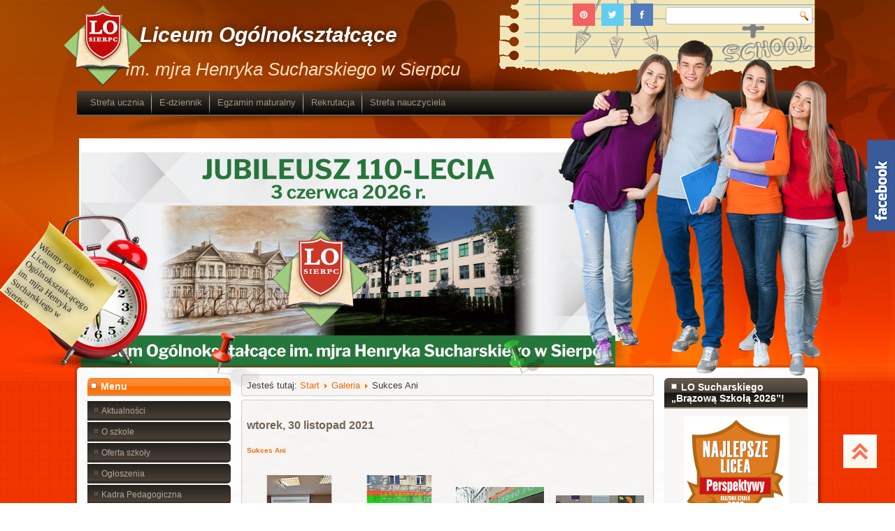

--- FILE ---
content_type: text/html; charset=utf-8
request_url: https://losierpc.edu.pl/index.php/galeria-lo-sierpc/event/galeria-2021-2022/SukcesAni
body_size: 8295
content:
<!DOCTYPE html>
<html dir="ltr" lang="pl-pl">
<head>
    <base href="https://losierpc.edu.pl/index.php/galeria-lo-sierpc/event/galeria-2021-2022/SukcesAni" />
	<meta http-equiv="content-type" content="text/html; charset=utf-8" />
	<meta name="fragment" content="!" />
	<meta property="og:title" content="Sukces Ani" />
	<meta name="generator" content="Joomla! - Open Source Content Management" />
	<title>Sukces Ani</title>
	<link href="/templates/dd_highschool_43/favicon.ico" rel="shortcut icon" type="image/vnd.microsoft.icon" />
	<link href="/media/com_eventgallery/dist/eventgallery-debug.css?v=3.10.6" rel="stylesheet" type="text/css" />
	<link href="/media/com_eventgallery/dist/responsive-static-debug.css?v=3.10.6" rel="stylesheet" type="text/css" />
	<link href="/modules/mod_visitorcounter/mod_visitorcounter.css" rel="stylesheet" type="text/css" />
	<link href="/modules/mod_random_youtube_video_fancy_zoom/inc/youtube-with-fancy-zoom.css" rel="stylesheet" media="screen" type="text/css" />
	<link href="/media/mod_minicalendar/css/grey-1.css?1552910820" rel="stylesheet" type="text/css" />
	<link href="https://losierpc.edu.pl/modules/mod_sdg_facebook_slider/assets/css/style.css" rel="stylesheet" type="text/css" />
	<script type="application/json" class="joomla-script-options new">{"csrf.token":"108999769a3b876cf64837ede37dba51","system.paths":{"root":"","base":""},"joomla.jtext":{"JLIB_FORM_FIELD_INVALID":"Niepoprawne pole:&#160"}}</script>
	<script src="/media/system/js/core.js?927d7bf6f847469728d325750c475a7d" type="text/javascript"></script>
	<script src="/media/jui/js/jquery.min.js?927d7bf6f847469728d325750c475a7d" type="text/javascript"></script>
	<script src="/media/jui/js/jquery-noconflict.js?927d7bf6f847469728d325750c475a7d" type="text/javascript"></script>
	<script src="/media/jui/js/jquery-migrate.min.js?927d7bf6f847469728d325750c475a7d" type="text/javascript"></script>
	<script src="/media/system/js/punycode.js?927d7bf6f847469728d325750c475a7d" type="text/javascript"></script>
	<script src="/media/system/js/validate.js?927d7bf6f847469728d325750c475a7d" type="text/javascript"></script>
	<script src="/media/com_eventgallery/common/js/jquery/namespace.js?v=3.10.6" type="text/javascript"></script>
	<script src="/media/com_eventgallery/dist/eventgallery-debug.js?v=3.10.6" type="text/javascript"></script>
	<script src="/media/system/js/mootools-core.js?927d7bf6f847469728d325750c475a7d" type="text/javascript"></script>
	<script src="/media/system/js/mootools-more.js?927d7bf6f847469728d325750c475a7d" type="text/javascript"></script>
	<script src="/modules/mod_random_youtube_video_fancy_zoom/inc/jquery.min.js" type="text/javascript"></script>
	<script src="/modules/mod_random_youtube_video_fancy_zoom/inc/youtube-with-fancy-zoom.js" type="text/javascript"></script>
	<script src="https://losierpc.edu.pl/modules/mod_sdg_facebook_slider/assets/js/main.js" type="text/javascript"></script>
	<script type="text/javascript">
window.EventGalleryLightboxConfiguration={"navigationFadeDelay":"0","slideshowSpeed":3000,"doUseSlideshow":true,"doUseAutoplay":true,"doPreventRightClick":true,"KEY_CLOSE":"Close (Esc)","KEY_SHARE":"Share","KEY_BUY":"Buy","KEY_ZOOM":"Zoom in\/out","KEY_PREVIOUS":"Previous (arrow left)","KEY_NEXT":"Next (arrow right)","KEY_FULLSCREEN":"Fullscreen","KEY_PLAYSLIDESHOW":"Play Slideshow","KEY_PAUSESLIDESHOW":"Pause Slideshow"};EventGalleryCartConfiguration={"add2carturl":"\/index.php\/galeria-lo-sierpc\/singleimage?layout=imagesetselection&format=raw"};EventGalleryGooglePhotosConfiguration={"albumUrl":"\/index.php\/galeria-lo-sierpc\/googlephotosapi?task=getAlbum&format=raw","albumsUrl":"\/index.php\/galeria-lo-sierpc\/googlephotosapi?task=getAlbums&format=raw"};(function(d){
					  var js, id = 'powr-js', ref = d.getElementsByTagName('script')[0];
					  if (d.getElementById(id)) {return;}
					  js = d.createElement('script'); js.id = id; js.async = true;
					  js.src = 'https://losierpc.edu.pl/plugins/content/powrshortcodes/powr_joomla.js';
					  js.setAttribute('powr-token','DICAACIcjb1545427508');
					  js.setAttribute('external-type','joomla');
					  ref.parentNode.insertBefore(js, ref);
					}(document));
	</script>

    <link rel="stylesheet" href="/templates/system/css/system.css" />
    <link rel="stylesheet" href="/templates/system/css/general.css" />
    <meta name="viewport" content="initial-scale = 1.0, maximum-scale = 1.0, user-scalable = no, width = device-width" />

    <!--[if lt IE 9]><script src="https://html5shiv.googlecode.com/svn/trunk/html5.js"></script><![endif]-->
    <link rel="stylesheet" href="/templates/dd_highschool_43/css/template.css" media="screen" type="text/css" />
    <!--[if lte IE 7]><link rel="stylesheet" href="/templates/dd_highschool_43/css/template.ie7.css" media="screen" /><![endif]-->
    <link rel="stylesheet" href="/templates/dd_highschool_43/css/template.responsive.css" media="all" type="text/css" />
<link rel="stylesheet" type="text/css" href="http://fonts.googleapis.com/css?family=Angkor&amp;subset=latin" />
<link rel="shortcut icon" href="/templates/dd_highschool_43/favicon.ico" type="image/x-icon" />
    <script>if ('undefined' != typeof jQuery) document._artxJQueryBackup = jQuery;</script>
    <script src="/templates/dd_highschool_43/jquery.js"></script>
    <script>jQuery.noConflict();</script>

    <script src="/templates/dd_highschool_43/script.js"></script>
    <script src="/templates/dd_highschool_43/script.responsive.js"></script>
    <script src="/templates/dd_highschool_43/modules.js"></script>
        <script>if (document._artxJQueryBackup) jQuery = document._artxJQueryBackup;</script>
   <!--slideshow header start-->

<script type="text/javascript" src="/templates/dd_highschool_43/js/jquery.min.js"></script>

<link rel="stylesheet" type="text/css" href="/templates/dd_highschool_43/js/slider/themes/default/jquery.slider.css" />
<!--[if IE 6]>
<link rel="stylesheet" type="text/css" href="/templates/dd_highschool_43/js/slider/themes/default/jquery.slider.ie6.css" />
<![endif]-->

<script type="text/javascript" src="/templates/dd_highschool_43/js/slider/jquery.slider.min.js"></script>

<!--To Top-->
		<script type="text/javascript" src="/templates/dd_highschool_43/js/move-top.js"></script>
		<script type="text/javascript" src="/templates/dd_highschool_43/js/easing.js"></script>
		<script type="text/javascript">
			jQuery(document).ready(function($) {
				$(".scroll").click(function(event){		
					event.preventDefault();
					$('html,body').animate({scrollTop:$(this.hash).offset().top},1000);
				});
			});
		</script>
   
</head>
<body>


<div id="dd-main">
<header class="dd-header">
    <div class="dd-shapes">
        <div class="dd-object1015083262"></div>
<div class="dd-object327901672"></div>
<div class="dd-object1101571472"></div>
<div class="dd-object289956303">﻿<div class="slider">
  <div>
    <img src="/templates/dd_highschool_43/images/slideshow/1.jpg" alt="foto1"/>
  </div>
  <div>
    <img src="/templates/dd_highschool_43/images/slideshow/2.jpg" alt="foto1"/>
  </div>
  <div>
    <img src="/templates/dd_highschool_43/images/slideshow/3.jpg" alt="foto1"/>
  </div>
   <div>
    <img src="/templates/dd_highschool_43/images/slideshow/4.jpg" alt="foto1"/>
  </div>
   <div>
    <img src="/templates/dd_highschool_43/images/slideshow/5.jpg" alt="foto1"/>
  </div>
</div>


</div>


<div class="dd-object1996030236"></div>
<div class="dd-object1822000261"></div><div class="dd-object1324305465"></div>
<div class="dd-object847292145"></div>
<div class="dd-textblock dd-object1516020629">
        <div class="dd-object1516020629-text-container">
        <div class="dd-object1516020629-text">Witamy na stronie Liceum            Ogólnokształcącego    im. mjra Henryka Sucharskiego w Sierpcu</div>    </div>
    
</div>
            </div>

<h1 class="dd-headline">
    <a href="/">Liceum Ogólnokształcące</a>
</h1>
<h2 class="dd-slogan">im. mjra Henryka Sucharskiego w Sierpcu</h2>


<div class="dd-textblock dd-textblock-2130762074">
        <div class="dd-textblock-2130762074-text-container">
        <div class="dd-textblock-2130762074-text"><a href="https://www.facebook.com/losucharskiego/" target="_blank" class="dd-facebook-tag-icon"></a></div>
    </div>
    
</div><div class="dd-textblock dd-textblock-1934726905">
        <div class="dd-textblock-1934726905-text-container">
        <div class="dd-textblock-1934726905-text"><a href="https://twitter.com" target="_blank" class="dd-twitter-tag-icon"></a></div>
    </div>
    
</div><div class="dd-textblock dd-textblock-1553734730">
        <div class="dd-textblock-1553734730-text-container">
        <div class="dd-textblock-1553734730-text"><a href="https://pinterest.com/" target="_blank" class="dd-pinterest-tag-icon"></a></div>
    </div>
    
</div>
<a href="#" class="dd-logo dd-logo-1624972574">
    <img src="/templates/dd_highschool_43/images/logo-1624972574.png" alt="" />
</a><a href="#" class="dd-logo dd-logo-2065139837">
    <img src="/images/templates/dd_highschool_43/images/logo.png" alt="logo" />
</a><a href="#" class="dd-logo dd-logo-4525103">
    <img src="/templates/dd_highschool_43/images/logo-4525103.png" alt="" />
</a><a href="#" class="dd-logo dd-logo-678893299">
    <img src="/templates/dd_highschool_43/images/logo-678893299.png" alt="" />
</a>
<div class="dd-textblock dd-object1583978070">
    <form class="dd-search" name="Search" action="/index.php" method="post">
    <input type="text" value="" name="searchword" />
        <input type="hidden" name="task" value="search" />
<input type="hidden" name="option" value="com_search" />
<input type="submit" value="" name="search" class="dd-search-button" />
        </form>
</div>
<nav class="dd-nav">
    
<div class="dd-hmenu-extra1">

<div class="custom"  >
	<script data-account="5dAw5dSKfG" src="https://cdn.userway.org/widget.js"></script></div>
</div>
<ul class="dd-hmenu nav-pills"><li class="item-583 deeper parent"><a href="/index.php/strefa-ucznia">Strefa ucznia</a><ul><li class="item-584"><a href="/index.php/strefa-ucznia/osiagniecia">Osiągnięcia</a></li><li class="item-585"><a href="/index.php/strefa-ucznia/zajecia-pozalekcyjne">Zajęcia pozalekcyjne</a></li><li class="item-586"><a href="/index.php/strefa-ucznia/plan-lekcji">Plan lekcji</a></li><li class="item-621"><a href="/index.php/strefa-ucznia/konkursy-dla-szkol-podstawowych">Konkursy dla szkół podstawowych</a></li><li class="item-626"><a href="/index.php/strefa-ucznia/szkolny-zestaw-podrecznikow">Szkolny zestaw podręczników</a></li></ul></li><li class="item-475"><a href="https://losierpc.mobidziennik.pl/dziennik/" target="_blank">E-dziennik</a></li><li class="item-622"><a href="/index.php/egzamin-maturalny">Egzamin maturalny</a></li><li class="item-595 deeper parent"><a href="/index.php/rekrutacja">Rekrutacja</a><ul><li class="item-608"><a href="/index.php/rekrutacja/ewd-a-wybor-szkoly">EWD a wybór szkoły</a></li><li class="item-619"><a href="/index.php/rekrutacja/dlaczego-lo-sucharskiego">Dlaczego LO Sucharskiego</a></li><li class="item-620"><a href="/index.php/rekrutacja/dylematy-osmoklasisty">Dylematy Ósmoklasisty</a></li><li class="item-596"><a href="/index.php/rekrutacja/profile-klas">Profile klas</a></li><li class="item-597"><a href="/index.php/rekrutacja/regulamin">Regulamin</a></li><li class="item-598"><a href="/index.php/rekrutacja/terminarz-rekrutacji">Terminarz rekrutacji</a></li><li class="item-599"><a href="/index.php/rekrutacja/podanie-o-przyjecie">Podanie o przyjęcie</a></li></ul></li><li class="item-623"><a href="/index.php/strefa-nauczyciela">Strefa nauczyciela</a></li></ul> 
    </nav>

                    
</header>
<div class="dd-sheet clearfix">
            <div class="dd-layout-wrapper">
                <div class="dd-content-layout">
                    <div class="dd-content-layout-row">
                        <div class="dd-layout-cell dd-sidebar1">
<div class="dd-vmenublock clearfix"><div class="dd-vmenublockheader"><h3 class="t">Menu</h3></div><div class="dd-vmenublockcontent"><ul class="dd-vmenu"><li class="item-435"><a href="/index.php">Aktualności</a></li><li class="item-587 deeper parent"><a href="/index.php/o-szkole">O szkole</a><ul><li class="item-592"><a href="/index.php/o-szkole/patron">Patron szkoły</a></li><li class="item-593"><a href="/index.php/o-szkole/historia-szkoly">Historia szkoły</a></li><li class="item-594"><a href="/index.php/o-szkole/kalendarium">Kalendarium</a></li></ul></li><li class="item-541"><a href="/index.php/oferta-szkoly">Oferta szkoły</a></li><li class="item-606"><a href="/index.php/ogloszenia-szkola">Ogłoszenia</a></li><li class="item-558"><a href="/index.php/kadra-pedagogiczna">Kadra Pedagogiczna</a></li><li class="item-560"><a href="/index.php/samorzad-uczniowski">Samorząd uczniowski</a></li><li class="item-600"><a href="/index.php/pedagog-szkolny">Pedagog szkolny</a></li><li class="item-601"><a href="/index.php/psycholog">Psycholog</a></li><li class="item-559"><a href="/index.php/pracownicy">Pracownicy</a></li><li class="item-602"><a href="/index.php/biblioteka">Biblioteka</a></li><li class="item-542"><a href="/index.php/dokumenty-szkoly">Dokumenty szkoły</a></li><li class="item-615"><a href="/index.php/a-jednak-warto">A jednak warto</a></li><li class="item-607 current active"><a class=" active" href="/index.php/galeria-lo-sierpc">Galeria</a></li><li class="item-478"><a href="/index.php/kontakt">Kontakt</a></li><li class="item-616"><a href="/index.php/deklaracja-dostepnosci">Deklaracja dostępności</a></li><li class="item-617"><a href="/index.php/erasmus">Erasmus+</a></li><li class="item-604"><a href="/index.php/rodo">RODO</a></li><li class="item-624"><a href="/index.php/stypendysci">Stypendyści</a></li><li class="item-625"><a href="/index.php/110-lecie-vii-zjazd-absolwentow">110-lecie VII zjazd absolwentów</a></li></ul></div></div><div class="dd-block clearfix"><div class="dd-blockheader"><h3 class="t">Aktywna szkoła</h3></div><div class="dd-blockcontent"><div class="custom"  >
	<p><a title="Aktywna szkoła" href="/index.php/113-wydarzenia-2024-2025/1353-aktywna-szkola"><img style="display: block; margin-left: auto; margin-right: auto;" src="/images/aktywna-logo.jpg" alt="" width="200" height="200" /></a></p></div></div></div><div class="dd-block clearfix"><div class="dd-blockheader"><h3 class="t">Narodowy Program Rozwoju Czytelnictwa</h3></div><div class="dd-blockcontent"><div class="custom"  >
	<p><a title="Narodowy Program Rozwoju Czytelnictwa 2.0" href="https://www.losierpc.edu.pl/index.php/106-wydarzenia-2021-2022/703-narodowy-program-rozwoju-czytelnictwa-2-0"><img style="display: block; margin-left: auto; margin-right: auto;" src="/images/npc20022.jpg" alt="" width="191" height="109" /></a></p></div></div></div><div class="dd-block clearfix"><div class="dd-blockheader"><h3 class="t">Nasi partnerzy</h3></div><div class="dd-blockcontent"><div class="custom"  >
	<p style="text-align: center;">  <a title="Kuratorium Oświaty w Warszawie" href="http://www.kuratorium.waw.pl/" target="_blank" rel="noopener noreferrer"><img src="/images/Logo_MKO.jpg" alt="" width="67" height="46" /></a>  <a title="Europejski Fundusz Społeczny" href="https://www.funduszeeuropejskie.gov.pl/efs/" target="_blank" rel="noopener noreferrer"><img src="/images/Efs.png" alt="" width="74" height="51" /></a></p>
<p style="text-align: center;"><a title="Powiat Sierpecki" href="http://powiat.sierpc.pl/" target="_blank" rel="noopener noreferrer"><img src="/images/powiat.png" alt="" width="58" height="68" /></a>  <a title="Uniwersytet Mikołaja Kopernika w Toruniu" href="https://www.umk.pl/" target="_blank" rel="noopener noreferrer"><img src="/images/logo-UMK.png" alt="" width="120" height="67" /></a></p>
<p style="text-align: center;"><a title="Centralna Komisja Egzaminacyjna" href="https://cke.gov.pl/" target="_blank" rel="noopener noreferrer"><img src="/images/logo1.png" alt="" width="165" height="42" /></a></p>
<p style="text-align: center;"><a title="Uniwersytet Gdański" href="https://ug.edu.pl/" target="_blank" rel="noopener noreferrer"><img class="pull-center" title="Uniwersytet Gdański" src="/images/uniwerstet gdanski.jpg" alt="Uniwersytet Gdański" width="200" height="39" /></a></p>
<p style="text-align: center;"><a title="Politechnika Warszawska" href="https://www.pw.plock.pl/" target="_blank" rel="noopener noreferrer"><img class="pull-center" title="Politechnika Warszawska" src="/images/politechnika.png" alt="Politechnika Warszawska" width="154" height="63" /></a></p>
<p style="text-align: center;"><a title="Wojskowa Akademia Techniczna" href="https://www.wojsko-polskie.pl/wat/dla-kandydatow/" target="_blank" rel="noopener noreferrer"><img src="/images/godlowat.png" alt="" width="97" height="127" /></a></p>
<p style="text-align: center;"><a title="Uniwersytet Mikołaja Kopernika w Toruniu" href="https://www.wnopib.umk.pl/" target="_blank" rel="noopener noreferrer"><img src="/images/umk.png" alt="" width="201" height="91" /></a></p>
<p style="text-align: center;"><a title="Politechnika Warszawaska Filia w Płocku" href="https://www.pw.plock.pl/" target="_blank" rel="noopener noreferrer"><img src="/images/pol-warszawa-plock.png" alt="" width="201" height="53" /></a></p>
<p style="text-align: center;"><a title="Uniwersytet Kardynała Stefana Wyszyńskiego w Warszawie" href="https://uksw.edu.pl/" target="_blank" rel="noopener noreferrer"><img src="/images/uksw.png" alt="" width="200" height="242" /></a></p>
<p style="text-align: center;"><a title="Akademia Mazowiecka w Płocku" href="https://mazowiecka.edu.pl/" target="_blank" rel="noopener noreferrer"><img src="/images/akademia-plock.png" alt="" width="201" height="66" /></a></p>
<p style="text-align: center;"><a title="Collegium Medicum im. Ludwika Rydygiera w Bydgoszczy Uniwersytetu Mikołaja Kopernika w Toruniu" href="https://www.cm.umk.pl/" target="_blank" rel="noopener noreferrer"><img src="/images/logo-umk-medicum.png" alt="" width="199" height="77" /></a></p></div></div></div>



                        </div>

                        <div class="dd-layout-cell dd-content">
<article class="dd-post"><div class="dd-postcontent clearfix">
<div class="breadcrumbs">
<span class="showHere">Jesteś tutaj: </span><a href="/index.php" class="pathway">Start</a> <img src="/media/system/images/arrow.png" alt="" /> <a href="/index.php/galeria-lo-sierpc/categories/root" class="pathway">Galeria</a> <img src="/media/system/images/arrow.png" alt="" /> <span>Sukces Ani</span></div>
   
<div class="mod_fantastic_facebook_sidebar ">

<div id="fb-root"></div>
<script>(function(d, s, id) {
  var js, fjs = d.getElementsByTagName(s)[0];
  if (d.getElementById(id)) return;
  js = d.createElement(s); js.id = id;
  js.src = 'https://connect.facebook.net/en_GB/sdk.js#xfbml=1&version=v2.11';
  fjs.parentNode.insertBefore(js, fjs);
}(document, 'script', 'facebook-jssdk'));</script>

    <div id="flyouttab">
        <div class="flyinset">
            <div id="flybutton" style="right: 0px;top:100px;"><img src="/modules/mod_sdg_facebook_slider/assets/img/ficon3.png"></div>
            <div id="flyarea" style="right: -350px;top:100px;">
                <div class="form-close">X</div>
                 <div class="form-area">
                      <div class="fb-page" data-href="https://www.facebook.com/profile.php?id=61566818075957" 
                               data-tabs="timeline" data-width="450" 
                               data-height="550" 
                               data-small-header="false" 
                               data-adapt-container-width="true" 
                               data-hide-cover="false" 
                               data-show-facepile="true">
                        <div class="fb-xfbml-parse-ignore">
                             <blockquote cite="https://www.facebook.com/profile.php?id=61566818075957"><a href="https://www.facebook.com/profile.php?id=61566818075957">Facebook for Developers</a></blockquote>
                        </div>
                      </div>
                <div class="support" style="font-size: 9px;text-align: right;position: relative;top: -10px;margin-bottom: -15px;"><a href="https://www.4wehelp.com/" target="_blank" style="color: #808080;" title="click here">click here</a></div>
                </div>
            </div>
        </div>
    </div>   
</div>

<style>
div#flyouttab {
	top: 100px;
	right: 0px;
}
</style></div></article><article class="dd-post dd-messages"><div class="dd-postcontent clearfix">
<div id="system-message-container">
</div></div></article><article class="dd-post"><div class="dd-postcontent clearfix"><script type="text/javascript">
            /* <![CDATA[ */
            (function(jQuery){
            	jQuery( document ).ready(function() {

	                var options = {
	                    buttonShowType: 'inline',
	                    emptyCartSelector: '.eventgallery-cart-empty',
	                    cartSelector: '.eventgallery-ajaxcart-internal',
	                    cartItemContainerSelector: '.eventgallery-ajaxcart-internal .cart-items-container',
	                    cartItemsSelector: '.eventgallery-ajaxcart-internal .cart-items',
	                    cartItemSelector: '.eventgallery-ajaxcart-internal .cart-items .cart-item',
	                    cartCountSelector: '.eventgallery-ajaxcart-internal .itemscount',
	                    buttonDownSelector: '.eventgallery-ajaxcart-internal .toggle-down',
	                    buttonUpSelector: '.eventgallery-ajaxcart-internal .toggle-up',
	                    'removeUrl': "/index.php/galeria-lo-sierpc/rest?task=removefromcart&amp;format=raw".replace(/&amp;/g, '&'),
	                    'add2cartUrl': "/index.php/galeria-lo-sierpc/rest?task=add2cart&amp;format=raw".replace(/&amp;/g, '&'),
	                    'removeLinkTitle': "Remove item from cart",
	                    'getCartUrl': "/index.php/galeria-lo-sierpc/rest?task=getCart&amp;format=raw".replace(/&amp;/g, '&')
	                };

	                var eventgalleryCart = new Eventgallery.Cart(options);

            	});
            })(eventgallery.jQuery);
            /* ]]> */
        </script>

        <div class="eventgallery-ajaxcart-internal eventgallery-ajaxcart well">

            <h2>Cart</h2>

            <div class="cart-items-container">
                <div class="cart-items"></div>
            </div>

            <div class="cart-summary btn-group">
                
                
                <button title="Number of unique Items in your cart." class="btn dd-button"><span class="itemscount">0</span> Items                </button>
                <button title="Show all items" class="btn toggle-down dd-button"><i class="egfa egfa-chevron-down"></i></button>
                <button title="Hide older items" class="btn toggle-up dd-button"><i class="egfa egfa-chevron-up"></i></button>
                <button title="Go to Cart" onclick="document.location.href='/index.php/galeria-lo-sierpc/cart'" class="btn btn-primary dd-button"><i class="egfa egfa-shopping-cart"></i>  Buy now</button>


            </div>

            <div style="clear:both"></div>

        </div>
    


<div id="event">
            <h4 class="date">
            wtorek, 30 listopad 2021        </h4>
    
    <H1 class="displayname">Sukces Ani</H1>
    
    <div class="text">
    	    </div>

    <div style="display:none">
        <meta itemprop="image" content="https://losierpc.edu.pl/index.php/galeria-lo-sierpc/download/SukcesAni/2021.11.30%20Sukces%20Ani%201-jpg/?is_for_sharing=true" /><link rel="image_src" type="image/jpeg" href="https://losierpc.edu.pl/index.php/galeria-lo-sierpc/download/SukcesAni/2021.11.30%20Sukces%20Ani%201-jpg/?is_for_sharing=true" />        <span>
			wtorek, 30 listopad 2021		</span>
    </div>

       
    
<div class="eventgallery-event-gridlist">
	<div class="eventgallery-simplelist eventgallery-thumbnails thumbnails">
	    	        
	        <div class="eventgallery-simplelist-tile thumbnail-container">
	            <div class="event-thumbnails">
	                <a class="event-thumbnail thumbnail" href="https://losierpc.edu.pl/components/com_eventgallery/helpers/image.php?&mode=full&folder=SukcesAni&file=2021.11.30+Sukces+Ani+1.jpg"
   title=""
   data-pid="3695" data-width="1496" data-height="2000"
   data-title=""
   data-gid="gallerydba28c5d69f6377b8617a528ecfd6d16"
   data-eg-lightbox="gallery"><img data-width="1496" data-height="2000" longdesc="https://losierpc.edu.pl/components/com_eventgallery/helpers/image.php?&amp;mode=nocrop&amp;width=50&amp;folder=SukcesAni&amp;file=2021.11.30+Sukces+Ani+1.jpg" src="https://losierpc.edu.pl/media/com_eventgallery/frontend/images/blank.gif" class="eventgallery-lazyme  eg-img" style=" width: 50px; height: 50px; " alt="Sukces Ani" />      <div class="eventgallery-icon-container"></div>
</a>
	            </div>
	        </div>
	        
	    	        
	        <div class="eventgallery-simplelist-tile thumbnail-container">
	            <div class="event-thumbnails">
	                <a class="event-thumbnail thumbnail" href="https://losierpc.edu.pl/components/com_eventgallery/helpers/image.php?&mode=full&folder=SukcesAni&file=2021.11.30+Sukces+Ani+2.jpg"
   title=""
   data-pid="3694" data-width="1496" data-height="2000"
   data-title=""
   data-gid="gallerydba28c5d69f6377b8617a528ecfd6d16"
   data-eg-lightbox="gallery"><img data-width="1496" data-height="2000" longdesc="https://losierpc.edu.pl/components/com_eventgallery/helpers/image.php?&amp;mode=nocrop&amp;width=50&amp;folder=SukcesAni&amp;file=2021.11.30+Sukces+Ani+2.jpg" src="https://losierpc.edu.pl/media/com_eventgallery/frontend/images/blank.gif" class="eventgallery-lazyme  eg-img" style=" width: 50px; height: 50px; " alt="Sukces Ani" />      <div class="eventgallery-icon-container"></div>
</a>
	            </div>
	        </div>
	        
	    	        
	        <div class="eventgallery-simplelist-tile thumbnail-container">
	            <div class="event-thumbnails">
	                <a class="event-thumbnail thumbnail" href="https://losierpc.edu.pl/components/com_eventgallery/helpers/image.php?&mode=full&folder=SukcesAni&file=2021.11.30+Sukces+Ani+3.jpg"
   title=""
   data-pid="3693" data-width="1600" data-height="1200"
   data-title=""
   data-gid="gallerydba28c5d69f6377b8617a528ecfd6d16"
   data-eg-lightbox="gallery"><img data-width="1600" data-height="1200" longdesc="https://losierpc.edu.pl/components/com_eventgallery/helpers/image.php?&amp;mode=nocrop&amp;width=50&amp;folder=SukcesAni&amp;file=2021.11.30+Sukces+Ani+3.jpg" src="https://losierpc.edu.pl/media/com_eventgallery/frontend/images/blank.gif" class="eventgallery-lazyme  eg-img" style=" width: 50px; height: 50px; " alt="Sukces Ani" />      <div class="eventgallery-icon-container"></div>
</a>
	            </div>
	        </div>
	        
	    	        
	        <div class="eventgallery-simplelist-tile thumbnail-container">
	            <div class="event-thumbnails">
	                <a class="event-thumbnail thumbnail" href="https://losierpc.edu.pl/components/com_eventgallery/helpers/image.php?&mode=full&folder=SukcesAni&file=2021.11.30+Sukces+Ani+4.jpg"
   title=""
   data-pid="3692" data-width="1600" data-height="900"
   data-title=""
   data-gid="gallerydba28c5d69f6377b8617a528ecfd6d16"
   data-eg-lightbox="gallery"><img data-width="1600" data-height="900" longdesc="https://losierpc.edu.pl/components/com_eventgallery/helpers/image.php?&amp;mode=nocrop&amp;width=50&amp;folder=SukcesAni&amp;file=2021.11.30+Sukces+Ani+4.jpg" src="https://losierpc.edu.pl/media/com_eventgallery/frontend/images/blank.gif" class="eventgallery-lazyme  eg-img" style=" width: 50px; height: 50px; " alt="Sukces Ani" />      <div class="eventgallery-icon-container"></div>
</a>
	            </div>
	        </div>
	        
	    	        
	        <div class="eventgallery-simplelist-tile thumbnail-container">
	            <div class="event-thumbnails">
	                <a class="event-thumbnail thumbnail" href="https://losierpc.edu.pl/components/com_eventgallery/helpers/image.php?&mode=full&folder=SukcesAni&file=2021.11.30+Sukces+Ani+5.jpg"
   title=""
   data-pid="3691" data-width="2000" data-height="1125"
   data-title=""
   data-gid="gallerydba28c5d69f6377b8617a528ecfd6d16"
   data-eg-lightbox="gallery"><img data-width="2000" data-height="1125" longdesc="https://losierpc.edu.pl/components/com_eventgallery/helpers/image.php?&amp;mode=nocrop&amp;width=50&amp;folder=SukcesAni&amp;file=2021.11.30+Sukces+Ani+5.jpg" src="https://losierpc.edu.pl/media/com_eventgallery/frontend/images/blank.gif" class="eventgallery-lazyme  eg-img" style=" width: 50px; height: 50px; " alt="Sukces Ani" />      <div class="eventgallery-icon-container"></div>
</a>
	            </div>
	        </div>
	        
	    	</div>
</div>
    
    

</div></div></article>


                        </div>
                        <div class="dd-layout-cell dd-sidebar2">
<div class="dd-block clearfix"><div class="dd-blockheader"><h3 class="t">LO Sucharskiego „Brązową Szkołą 2026”!</h3></div><div class="dd-blockcontent"><div class="custom"  >
	<p><img style="display: block; margin-left: auto; margin-right: auto;" src="/images/brazowaszkola2026.jpg" alt="" width="150" height="150" /></p></div></div></div><div class="dd-block clearfix"><div class="dd-blockheader"><h3 class="t">Klip promocyjny</h3></div><div class="dd-blockcontent"><div class="custom"  >
	<p><video style="display: block; margin-left: auto; margin-right: auto;" controls="controls" width="190" height="95">
<source src="/images/filmpromocyjny2025.mp4" type="video/mp4" /></video></p></div></div></div><div class="dd-block clearfix"><div class="dd-blockheader"><h3 class="t">Youtube LO Sierpc</h3></div><div class="dd-blockcontent"><div class="gallery clearfix">
            <a href="https://www.youtube.com/watch?v=zLltkZBblqM&t=586s" rel="g_ywfz[gallery]" title=""> 
              <img src="http://img.youtube.com/vi/zLltkZBblqM/0.jpg" width="200" height="150" />
            </a> 
        </div>
        <script type="text/javascript">
jQuery(document).ready(function(){
	jQuery(".gallery a[rel^='g_ywfz']").g_ywfz({theme:'g_ywfz_theme'});
});
</script></div></div><div class="dd-block clearfix"><div class="dd-blockheader"><h3 class="t">Kalendarz</h3></div><div class="dd-blockcontent"><div class="mod_minical_outer"><div class="mod_minical_inner" style="width:calc(100% - 6px)"><table class="mod_minical_table" style="width:100%"><tr class="mod_minical_month"><th colspan="7">styczeń 2026</th></tr><tr class="mod_minical_day"><th>n</th><th>p</th><th>w</th><th>ś</th><th>c</th><th>p</th><th>s</th></tr><tr><td colspan="4" class="mod_minical_nonday"></td><td>1</td><td>2</td><td>3</td></tr>
<tr><td>4</td><td>5</td><td>6</td><td>7</td><td>8</td><td>9</td><td>10</td></tr>
<tr><td>11</td><td>12</td><td>13</td><td>14</td><td>15</td><td>16</td><td>17</td></tr>
<tr><td>18</td><td>19</td><td class="mod_minical_today">20</td><td>21</td><td>22</td><td>23</td><td>24</td></tr>
<tr><td>25</td><td>26</td><td>27</td><td>28</td><td>29</td><td>30</td><td>31</td></tr></table>
</div></div></div></div><div class="dd-block clearfix"><div class="dd-blockheader"><h3 class="t">Biuletyn Informacji Publicznej</h3></div><div class="dd-blockcontent"><div class="custom"  >
	<p><a title="Biuletyn Informacji Publicznej" href="https://losucharskiegosierpc.bip.gov.pl/" target="_blank" rel="noopener noreferrer"><img style="display: block; margin-left: auto; margin-right: auto;" src="/images/images2020/bip.png" alt="" width="180" height="101" /></a></p></div></div></div><div class="dd-block clearfix"><div class="dd-blockheader"><h3 class="t">Warto odwiedzić</h3></div><div class="dd-blockcontent"><div class="custom"  >
	<p><a title="Powiat sierpecki" href="http://powiat.sierpc.pl" target="_blank" rel="noopener noreferrer"><img class="pull-left" style="display: block; margin-left: auto; margin-right: auto;" title="Powiat sierpecki" src="/images/powiat.jpg" alt="Powiat sierpecki" width="200" height="84" /></a></p>
<p style="text-align: center;"><a title="Kryta pływalnia w Sierpcu" href="http://basen.sierpc.pl" target="_blank" rel="noopener noreferrer"><img class="pull-left" title="Kryta pływalnia w Sierpcu" src="/images/basen.jpg" alt="Kryta pływalnia w Sierpcu" width="200" height="84" /></a></p>
<p style="text-align: center;"><a title="Centrum Kultury i Sztuki w Sierpcu" href="https://ckisz.sierpc.pl" target="_blank" rel="noopener noreferrer"><img title="Centrum Kultury i Sztuki w Sierpcu" src="/images/ckisz.jpg" alt="Centrum Kultury i Sztuki w Sierpcu" width="200" height="84" /></a></p>
<p style="text-align: center;"><a title="Muzeum Wsi Mazowieckiej w Sierpcu" href="http://mwmskansen.pl" target="_blank" rel="noopener noreferrer"><img title="Muzeum Wsi Mazowieckiej w Sierpcu" src="/images/skansen.jpg" alt="" width="200" height="84" /></a></p></div></div></div><div class="dd-block clearfix"><div class="dd-blockheader"><h3 class="t">Odwiedza nas</h3></div><div class="dd-blockcontent"><!-- VCNT - Visitorcounter for Joomla! 3.x - Kubik-Rubik Joomla! Extensions - Viktor Vogel --><div class="visitorcounter ">
                        <p>
                Dziś                <span class="floatright">6</span>
            </p>
                            <p>
                Wczoraj                <span class="floatright">317</span>
            </p>
                            <p>
                Tydzień                <span class="floatright">323</span>
            </p>
                            <p>
                Miesiąc                <span class="floatright">3958</span>
            </p>
                            <p>
                Wizyt wszystkich                <span class="floatright">293352</span>
            </p>
                            <p class="small">
            
        </p>
    </div></div></div>

                        </div>
                    </div>
                </div>
            </div>

<footer class="dd-footer">
<p><span style="color: #FFFFFF;">Copyright © 2026 <span style="font-weight: bold; font-size: 12px;">Liceum Ogólnokształcące im. mjra Henryka Sucharskiego w Sierpcu</span> Rights Reserved.</span></p>
</footer>

    </div>
    <p class="dd-page-footer">
        ﻿<span id="dd-footnote-links"></span>
     </p>
</div>


<!--start slideshow--><script type="text/javascript">
jQuery(document).ready(function($) {
  $(".slider").slideshow({
    width      : 764,
    height     : 280,
  
  });
});
</script>
<!--To Top-->
		<script type="text/javascript">
									$(document).ready(function() {
										/*
										var defaults = {
								  			containerID: 'toTop', // fading element id
											containerHoverID: 'toTopHover', // fading element hover id
											scrollSpeed: 1200,
											easingType: 'linear' 
								 		};
										*/
										
										$().UItoTop({ easingType: 'easeOutQuart' });
										
									});
								</script>
									<a href="#" id="toTop" style="display: block;"> <span id="toTopHover" style="opacity: 1;"> </span></a>
                                     <script>
  (function(i,s,o,g,r,a,m){i['GoogleAnalyticsObject']=r;i[r]=i[r]||function(){
  (i[r].q=i[r].q||[]).push(arguments)},i[r].l=1*new Date();a=s.createElement(o),
  m=s.getElementsByTagName(o)[0];a.async=1;a.src=g;m.parentNode.insertBefore(a,m)
  })(window,document,'script','//www.google-analytics.com/analytics.js','ga');

  ga('create', '', 'auto');
  ga('send', 'pageview');

</script></body>
</html>

--- FILE ---
content_type: text/css
request_url: https://losierpc.edu.pl/media/com_eventgallery/dist/responsive-static-debug.css?v=3.10.6
body_size: 132
content:
/* Events List - Grid Layout*/
@media (max-width: 900px) {
  div#events .item-container {
    width: 50%;
  }
}
@media (max-width: 450px) {
  div#events .item-container {
    width: 100%;
  }
}
/* Events List - Tiles Layout */
@media (max-width: 900px) {
  .eventgallery-tiles-list .eventgallery-tiles .eventgallery-tile {
    width: 50%;
  }
}
@media (max-width: 450px) {
  .eventgallery-tiles-list .eventgallery-tiles .eventgallery-tile {
    width: 100%;
  }
}
/* Event List - Grid Layout */
@media (max-width: 900px) {
  #event .eventgallery-simplelist-tile {
    width: 50%;
  }
}
@media (max-width: 450px) {
  #event .eventgallery-simplelist-tile {
    width: 100%;
  }
}
/* Event List - Square Layout */
@media (max-width: 900px) {
  #event .eventgallery-square {
    width: 50%;
  }
}
@media (max-width: 450px) {
  #event .eventgallery-square {
    width: 100%;
  }
}
/* Event List - Tiles Layout */
@media (max-width: 900px) {
  #event .eventgallery-tile {
    width: 50%;
  }
}
@media (max-width: 450px) {
  #event .eventgallery-tile {
    width: 100%;
  }
}
/* Category List - Tiles Layout */
@media (min-width: 1200px) {
  .eventgallery-subcategories .item-container {
    width: 20%;
  }
}
@media (max-width: 900px) {
  .eventgallery-subcategories .item-container {
    width: 33.333333%;
  }
}
@media (max-width: 450px) {
  .eventgallery-subcategories .item-container {
    width: 50%;
  }
}


/*# sourceMappingURL=responsive-static-debug.css.map*/

--- FILE ---
content_type: text/css
request_url: https://losierpc.edu.pl/modules/mod_random_youtube_video_fancy_zoom/inc/youtube-with-fancy-zoom.css
body_size: 785
content:
/* ---------------------------------- g_ywfz_theme ----------------------------------- */ 
div.g_ywfz_theme .pp_top .pp_left{background:url(../images/all.png) -88px -53px no-repeat}
div.g_ywfz_theme .pp_top .pp_middle{background:url(../images/bg.png) top left repeat}
div.g_ywfz_theme .pp_top .pp_right{background:url(../images/all.png) -110px -53px no-repeat}
div.g_ywfz_theme .pp_content{background:url(../images/bg.png) top left repeat}
div.g_ywfz_theme .pp_next:hover{background:url(../images/next.png) center right no-repeat;cursor:pointer}
div.g_ywfz_theme .pp_previous:hover{background:url(../images/prev.png) center left no-repeat;cursor:pointer}
div.g_ywfz_theme .pp_expand{background:url(../images/all.png) -31px -26px no-repeat;cursor:pointer}
div.g_ywfz_theme .pp_expand:hover{background:url(../images/all.png) -31px -47px no-repeat;cursor:pointer}
div.g_ywfz_theme .pp_contract{background:url(../images/all.png) 0 -26px no-repeat;cursor:pointer}
div.g_ywfz_theme .pp_contract:hover{background:url(../images/all.png) 0 -47px no-repeat;cursor:pointer}
div.g_ywfz_theme .pp_close{width:75px;height:22px;background:url(../images/all.png) -1px -1px no-repeat;cursor:pointe}
div.g_ywfz_theme .currentTextHolder{color:#c4c4c4}
div.g_ywfz_theme .pp_description{color:#fff}
div.g_ywfz_theme .pp_arrow_previous{background:url(../images/all.png) 0 -71px no-repeat}
div.g_ywfz_theme .pp_arrow_previous.disabled{background-position:0 -87px;cursor:default}
div.g_ywfz_theme .pp_arrow_next{background:url(../images/all.png) -22px -71px no-repeat}
div.g_ywfz_theme .pp_arrow_next.disabled{background-position:-22px -87px;cursor:default}
div.g_ywfz_theme .pp_bottom .pp_left{background:url(../images/all.png) -88px -80px no-repeat}
div.g_ywfz_theme .pp_bottom .pp_middle{background:url(../images/bg.png) top left repeat}
div.g_ywfz_theme .pp_bottom .pp_right{background:url(../images/all.png) -110px -80px no-repeat}
div.g_ywfz_theme .pp_loaderIcon{background:url(../images/loading.gif) center center no-repeat}
/* ------------------ --------------------------------- */ 
div.pp_pic_holder a:focus{outline:none}
div.pp_overlay{background:#000;left:0;position:absolute;top:0;width:100%;z-index:9500}
div.pp_pic_holder{display:none;position:absolute;width:100px;z-index:10000}
.pp_top{height:20px;position:relative}* html .pp_top{padding:0 20px}
.pp_top .pp_left{height:20px;left:0;position:absolute;width:20px}
.pp_top .pp_middle{height:20px;left:20px;position:absolute;right:20px}
* html .pp_top .pp_middle{left:0;position:static}
.pp_top .pp_right{height:20px;left:auto;position:absolute;right:0;top:0;width:20px}
.pp_content{height:40px;position:relative;text-align:left;width:100%}
.pp_content .pp_details{display:none;margin:10px 15px 2px 20px}
.pp_description{display:none;float:left;margin:0}
.pp_nav{float:left;margin:3px 0 0 0}
.pp_nav p{float:left;margin:2px 4px}
.pp_nav a.pp_arrow_previous,.pp_nav a.pp_arrow_next{display:block;float:left;height:15px;margin-top:3px;overflow:hidden;text-indent:-10000px;width:14px}
.pp_hoverContainer{left:0;position:absolute;top:0;width:100%;z-index:2000}
a.pp_next{background:url(../images/next.png) 10000px 10000px no-repeat;display:block;float:right;height:100%;text-indent:-10000px;width:49%}
a.pp_previous{background:url(../images/next.png) 10000px 10000px no-repeat;display:block;float:left;height:100%;text-indent:-10000px;width:49%}
a.pp_expand,a.pp_contract{cursor:pointer;display:none;height:20px;position:absolute;right:30px;text-indent:-10000px;top:10px;width:20px;z-index:20000}
a.pp_close{display:block;float:right;text-indent:-10000px}
.pp_bottom{height:20px;position:relative}
* html .pp_bottom{padding:0 20px}
.pp_bottom .pp_left{height:20px;left:0;position:absolute;width:20px}
.pp_bottom .pp_middle{height:20px;left:20px;position:absolute;right:20px}
* html .pp_bottom .pp_middle{left:0;position:static}
.pp_bottom .pp_right{height:20px;left:auto;position:absolute;right:0;top:0;width:20px}
.pp_loaderIcon{display:none;height:24px;left:50%;margin:-12px 0 0 -12px;position:absolute;top:50%;width:24px}
#pp_full_res{display:none;line-height:1 !important;margin:0 auto;text-align:center;width:100%}
div.ppt{color:#fff;display:none;font-size:17px;left:0;position:absolute;top:0;z-index:9999}
/* ---------------------------------------- Miscellaneous---------------------------------------- */ 
.clearfix:after{content:".";display:block;height:0;clear:both;visibility:hidden}
.clearfix{display:inline-block}* html .clearfix{height:1%}.clearfix{display:block}

--- FILE ---
content_type: text/css
request_url: https://losierpc.edu.pl/templates/dd_highschool_43/css/template.css
body_size: 11435
content:
#dd-main
{
  background: #F03400 url('../images/page.png') scroll;
  background: url('../images/pageglare.png') no-repeat, url('../images/page.png'), #F03400;
  margin: 0 auto;
  font-size: 13px;
  font-family: Arial, 'Arial Unicode MS', Helvetica, Sans-Serif;
  position: relative;
  width: 100%;
  min-height: 100%;
  left: 0;
  top: 0;
  cursor: default;
  overflow: hidden;
}

table, ul.dd-hmenu
{
  font-size: 13px;
  font-family: Arial, 'Arial Unicode MS', Helvetica, Sans-Serif;
}

h1, h2, h3, h4, h5, h6, p, a, ul, ol, li
{
  margin: 0;
  padding: 0;
}

.dd-button
{
  border-collapse: separate;
  -webkit-background-origin: border !important;
  -moz-background-origin: border !important;
  background-origin: border-box !important;
  background: #4F463B;
  background: -webkit-linear-gradient(top, #3D362E 0, #574D42 40%, #5A5044 50%, #574D42 60%, #3D362E 100%) no-repeat;
  background: -moz-linear-gradient(top, #3D362E 0, #574D42 40%, #5A5044 50%, #574D42 60%, #3D362E 100%) no-repeat;
  background: -o-linear-gradient(top, #3D362E 0, #574D42 40%, #5A5044 50%, #574D42 60%, #3D362E 100%) no-repeat;
  background: -ms-linear-gradient(top, #3D362E 0, #574D42 40%, #5A5044 50%, #574D42 60%, #3D362E 100%) no-repeat;
  background: linear-gradient(to bottom, #3D362E 0, #574D42 40%, #5A5044 50%, #574D42 60%, #3D362E 100%) no-repeat;
  -svg-background: linear-gradient(top, #3D362E 0, #574D42 40%, #5A5044 50%, #574D42 60%, #3D362E 100%) no-repeat;
  -webkit-border-radius: 3px;
  -moz-border-radius: 3px;
  border-radius: 3px;
  -webkit-box-shadow: 1px 1px 2px 1px rgba(0, 0, 0, 0.15);
  -moz-box-shadow: 1px 1px 2px 1px rgba(0, 0, 0, 0.15);
  box-shadow: 1px 1px 2px 1px rgba(0, 0, 0, 0.15);
  border: 1px solid rgba(73, 64, 55, 0.9);
  padding: 0 7px;
  margin: 0 auto;
  height: 22px;
}

.dd-postcontent, .dd-postheadericons, .dd-postfootericons, .dd-blockcontent, ul.dd-vmenu a
{
  text-align: left;
}

.dd-postcontent, .dd-postcontent li, .dd-postcontent table, .dd-postcontent a, .dd-postcontent a:link, .dd-postcontent a:visited, .dd-postcontent a.visited, .dd-postcontent a:hover, .dd-postcontent a.hovered
{
  font-family: Arial, 'Arial Unicode MS', Helvetica, Sans-Serif;
  text-align: justify;
}

.dd-postcontent p
{
  margin: 12px 0;
}

.dd-postcontent h1, .dd-postcontent h1 a, .dd-postcontent h1 a:link, .dd-postcontent h1 a:visited, .dd-postcontent h1 a:hover, .dd-postcontent h2, .dd-postcontent h2 a, .dd-postcontent h2 a:link, .dd-postcontent h2 a:visited, .dd-postcontent h2 a:hover, .dd-postcontent h3, .dd-postcontent h3 a, .dd-postcontent h3 a:link, .dd-postcontent h3 a:visited, .dd-postcontent h3 a:hover, .dd-postcontent h4, .dd-postcontent h4 a, .dd-postcontent h4 a:link, .dd-postcontent h4 a:visited, .dd-postcontent h4 a:hover, .dd-postcontent h5, .dd-postcontent h5 a, .dd-postcontent h5 a:link, .dd-postcontent h5 a:visited, .dd-postcontent h5 a:hover, .dd-postcontent h6, .dd-postcontent h6 a, .dd-postcontent h6 a:link, .dd-postcontent h6 a:visited, .dd-postcontent h6 a:hover, .dd-blockheader .t, .dd-blockheader .t a, .dd-blockheader .t a:link, .dd-blockheader .t a:visited, .dd-blockheader .t a:hover, .dd-vmenublockheader .t, .dd-vmenublockheader .t a, .dd-vmenublockheader .t a:link, .dd-vmenublockheader .t a:visited, .dd-vmenublockheader .t a:hover, .dd-headline, .dd-headline a, .dd-headline a:link, .dd-headline a:visited, .dd-headline a:hover, .dd-slogan, .dd-slogan a, .dd-slogan a:link, .dd-slogan a:visited, .dd-slogan a:hover, .dd-postheader, .dd-postheader a, .dd-postheader a:link, .dd-postheader a:visited, .dd-postheader a:hover
{
  font-size: 10px;
  font-family: Arial, 'Arial Unicode MS', Helvetica, Sans-Serif;
  font-weight: bold;
  font-style: normal;
  text-decoration: none;
}

.dd-postcontent a, .dd-postcontent a:link
{
  font-family: Arial, 'Arial Unicode MS', Helvetica, Sans-Serif;
  text-decoration: none;
  color: #F56A00;
}

.dd-postcontent a:visited, .dd-postcontent a.visited
{
  font-family: Arial, 'Arial Unicode MS', Helvetica, Sans-Serif;
  text-decoration: none;
  color: #8C7C69;
}

.dd-postcontent  a:hover, .dd-postcontent a.hover
{
  font-family: Arial, 'Arial Unicode MS', Helvetica, Sans-Serif;
  text-decoration: underline;
  color: #FF892E;
}

.dd-postcontent h1
{
  color: #F56A00;
  margin-top: 21px;
  margin-bottom: 21px;
  font-size: 10px;
  font-family: Arial, 'Arial Unicode MS', Helvetica, Sans-Serif;
}

.dd-blockcontent h1
{
  margin-top: 21px;
  margin-bottom: 21px;
  font-size: 10px;
  font-family: Arial, 'Arial Unicode MS', Helvetica, Sans-Serif;
}

.dd-postcontent h1 a, .dd-postcontent h1 a:link, .dd-postcontent h1 a:hover, .dd-postcontent h1 a:visited, .dd-blockcontent h1 a, .dd-blockcontent h1 a:link, .dd-blockcontent h1 a:hover, .dd-blockcontent h1 a:visited
{
  font-size: 32px;
  font-family: Arial, 'Arial Unicode MS', Helvetica, Sans-Serif;
}

.dd-postcontent h2
{
  color: #FF892E;
  margin-top: 19px;
  margin-bottom: 19px;
  font-size: 24px;
  font-family: Arial, 'Arial Unicode MS', Helvetica, Sans-Serif;
}

.dd-blockcontent h2
{
  margin-top: 19px;
  margin-bottom: 19px;
  font-size: 24px;
  font-family: Arial, 'Arial Unicode MS', Helvetica, Sans-Serif;
}

.dd-postcontent h2 a, .dd-postcontent h2 a:link, .dd-postcontent h2 a:hover, .dd-postcontent h2 a:visited, .dd-blockcontent h2 a, .dd-blockcontent h2 a:link, .dd-blockcontent h2 a:hover, .dd-blockcontent h2 a:visited
{
  font-size: 24px;
  font-family: Arial, 'Arial Unicode MS', Helvetica, Sans-Serif;
}

.dd-postcontent h3
{
  color: #A69787;
  margin-top: 19px;
  margin-bottom: 19px;
  font-size: 19px;
  font-family: Arial, 'Arial Unicode MS', Helvetica, Sans-Serif;
}

.dd-blockcontent h3
{
  margin-top: 19px;
  margin-bottom: 19px;
  font-size: 19px;
  font-family: Arial, 'Arial Unicode MS', Helvetica, Sans-Serif;
}

.dd-postcontent h3 a, .dd-postcontent h3 a:link, .dd-postcontent h3 a:hover, .dd-postcontent h3 a:visited, .dd-blockcontent h3 a, .dd-blockcontent h3 a:link, .dd-blockcontent h3 a:hover, .dd-blockcontent h3 a:visited
{
  font-size: 19px;
  font-family: Arial, 'Arial Unicode MS', Helvetica, Sans-Serif;
}

.dd-postcontent h4
{
  color: #726455;
  margin-top: 20px;
  margin-bottom: 20px;
  font-size: 16px;
  font-family: Arial, 'Arial Unicode MS', Helvetica, Sans-Serif;
}

.dd-blockcontent h4
{
  margin-top: 20px;
  margin-bottom: 20px;
  font-size: 16px;
  font-family: Arial, 'Arial Unicode MS', Helvetica, Sans-Serif;
}

.dd-postcontent h4 a, .dd-postcontent h4 a:link, .dd-postcontent h4 a:hover, .dd-postcontent h4 a:visited, .dd-blockcontent h4 a, .dd-blockcontent h4 a:link, .dd-blockcontent h4 a:hover, .dd-blockcontent h4 a:visited
{
  font-size: 16px;
  font-family: Arial, 'Arial Unicode MS', Helvetica, Sans-Serif;
}

.dd-postcontent h5
{
  color: #726455;
  margin-top: 26px;
  margin-bottom: 26px;
  font-size: 13px;
  font-family: Arial, 'Arial Unicode MS', Helvetica, Sans-Serif;
}

.dd-blockcontent h5
{
  margin-top: 26px;
  margin-bottom: 26px;
  font-size: 13px;
  font-family: Arial, 'Arial Unicode MS', Helvetica, Sans-Serif;
}

.dd-postcontent h5 a, .dd-postcontent h5 a:link, .dd-postcontent h5 a:hover, .dd-postcontent h5 a:visited, .dd-blockcontent h5 a, .dd-blockcontent h5 a:link, .dd-blockcontent h5 a:hover, .dd-blockcontent h5 a:visited
{
  font-size: 13px;
  font-family: Arial, 'Arial Unicode MS', Helvetica, Sans-Serif;
}

.dd-postcontent h6
{
  color: #B9AEA2;
  margin-top: 35px;
  margin-bottom: 35px;
  font-size: 11px;
  font-family: Arial, 'Arial Unicode MS', Helvetica, Sans-Serif;
}

.dd-blockcontent h6
{
  margin-top: 35px;
  margin-bottom: 35px;
  font-size: 11px;
  font-family: Arial, 'Arial Unicode MS', Helvetica, Sans-Serif;
}

.dd-postcontent h6 a, .dd-postcontent h6 a:link, .dd-postcontent h6 a:hover, .dd-postcontent h6 a:visited, .dd-blockcontent h6 a, .dd-blockcontent h6 a:link, .dd-blockcontent h6 a:hover, .dd-blockcontent h6 a:visited
{
  font-size: 11px;
  font-family: Arial, 'Arial Unicode MS', Helvetica, Sans-Serif;
}

header, footer, article, nav, #dd-hmenu-bg, .dd-sheet, .dd-hmenu a, .dd-vmenu a, .dd-slidenavigator > a, .dd-checkbox:before, .dd-radiobutton:before
{
  -webkit-background-origin: border !important;
  -moz-background-origin: border !important;
  background-origin: border-box !important;
}

header, footer, article, nav, #dd-hmenu-bg, .dd-sheet, .dd-slidenavigator > a, .dd-checkbox:before, .dd-radiobutton:before
{
  display: block;
  -webkit-box-sizing: border-box;
  -moz-box-sizing: border-box;
  box-sizing: border-box;
}

ul
{
  list-style-type: none;
}

ol
{
  list-style-position: inside;
}

html, body
{
  height: 100%;
}

/**
 * 2. Prevent iOS text size adjust after orientation change, without disabling
 *    user zoom.
 * https://github.com/necolas/normalize.css
 */

html
{
  -ms-text-size-adjust: 100%;
  -webkit-text-size-adjust: 100%;
}

body
{
  padding: 0;
  margin: 0;
  min-width: 1060px;
  color: #433B32;
}

.dd-header:before, #dd-header-bg:before, .dd-layout-cell:before, .dd-layout-wrapper:before, .dd-footer:before, .dd-nav:before, #dd-hmenu-bg:before, .dd-sheet:before
{
  width: 100%;
  content: " ";
  display: table;
  border-collapse: collapse;
  border-spacing: 0;
}

.dd-header:after, #dd-header-bg:after, .dd-layout-cell:after, .dd-layout-wrapper:after, .dd-footer:after, .dd-nav:after, #dd-hmenu-bg:after, .dd-sheet:after, .cleared, .clearfix:after
{
  clear: both;
  font: 0/0 serif;
  display: block;
  content: " ";
}

form
{
  padding: 0 !important;
  margin: 0 !important;
}

table.position
{
  position: relative;
  width: 100%;
  table-layout: fixed;
}

li h1, .dd-postcontent li h1, .dd-blockcontent li h1
{
  margin: 1px;
}

li h2, .dd-postcontent li h2, .dd-blockcontent li h2
{
  margin: 1px;
}

li h3, .dd-postcontent li h3, .dd-blockcontent li h3
{
  margin: 1px;
}

li h4, .dd-postcontent li h4, .dd-blockcontent li h4
{
  margin: 1px;
}

li h5, .dd-postcontent li h5, .dd-blockcontent li h5
{
  margin: 1px;
}

li h6, .dd-postcontent li h6, .dd-blockcontent li h6
{
  margin: 1px;
}

li p, .dd-postcontent li p, .dd-blockcontent li p
{
  margin: 1px;
}

.dd-shapes
{
  position: absolute;
  top: 0;
  right: 0;
  bottom: 0;
  left: 0;
  overflow: hidden;
  z-index: 0;
}

.dd-slider-inner
{
  position: relative;
  overflow: hidden;
  width: 100%;
  height: 100%;
}

.dd-slidenavigator > a
{
  display: inline-block;
  vertical-align: middle;
  outline-style: none;
  font-size: 1px;
}

.dd-slidenavigator > a:last-child
{
  margin-right: 0 !important;
}

.dd-object1015083262
{
  display: block;
  left: 51.94%;
  margin-left: -497px;
  position: absolute;
  top: 80px;
  width: 957px;
  height: 119px;
  background-image: url('../images/object1015083262.png');
  background-position: 0 0;
  background-repeat: no-repeat;
  z-index: 7;
}

.default-responsive .dd-object1015083262
{
  display: none;
}

.dd-object327901672
{
  display: block;
  left: 0%;
  margin-left: -19px;
  position: absolute;
  top: 218px;
  width: 811px;
  height: 320px;
  background-image: url('../images/object327901672.png');
  background-position: 0 0;
  background-repeat: no-repeat;
  z-index: 8;
}

.default-responsive .dd-object327901672
{
  display: none;
}

.dd-object1101571472
{
  display: block;
  left: 0.7%;
  margin-left: -5px;
  position: absolute;
  top: 197px;
  width: 774px;
  height: 290px;
  background-image: url('../images/object1101571472.png');
  background-position: 0 0;
  background-repeat: no-repeat;
  z-index: 9;
}

.default-responsive .dd-object1101571472
{
  display: none;
}

.dd-object289956303
{
  display: block;
  left: 2.36%;
  margin-left: -18px;
  position: absolute;
  top: 203px;
  width: 764px;
  height: 280px;
  z-index: 10;
}

.default-responsive .dd-object289956303
{
  display: none;
}

.dd-object1996030236
{
  display: block;
  left: 100%;
  margin-left: -478px;
  position: absolute;
  top: -137px;
  width: 500px;
  height: 284px;
  background-image: url('../images/object1996030236.png');
  background-position: 0 0;
  background-repeat: no-repeat;
  z-index: 11;
}

.default-responsive .dd-object1996030236
{
  display: none;
}

.dd-object1822000261
{
  display: block;
  left: 0%;
  margin-left: -123px;
  position: absolute;
  top: 290px;
  width: 276px;
  height: 240px;
  background-image: url('../images/object1822000261.png');
  background-position: 0 0;
  background-repeat: no-repeat;
  z-index: 12;
}

.default-responsive .dd-object1822000261
{
  display: none;
}

.dd-object1324305465
{
  display: block;
  left: 75.75%;
  margin-left: -96px;
  position: absolute;
  top: -44px;
  width: 128px;
  height: 128px;
  background-image: url('../images/object1324305465.png');
  background-position: 0 0;
  background-repeat: no-repeat;
  z-index: 13;
}

.default-responsive .dd-object1324305465
{
  display: none;
}

.dd-object847292145
{
  display: block;
  left: 98.82%;
  margin-left: -126px;
  position: absolute;
  top: -7px;
  width: 128px;
  height: 128px;
  background-image: url('../images/object847292145.png');
  background-position: 0 0;
  background-repeat: no-repeat;
  z-index: 14;
}

.default-responsive .dd-object847292145
{
  display: none;
}

.dd-object1516020629 h1, .dd-object1516020629 h2, .dd-object1516020629 h3, .dd-object1516020629 h4, .dd-object1516020629 h5, .dd-object1516020629 h6, .dd-object1516020629 p, .dd-object1516020629 a, .dd-object1516020629 ul, .dd-object1516020629 ol, .dd-object1516020629 li
{
  line-height: 100%;
}

.dd-object1516020629
{
  position: absolute;
  top: 366px;
  left: 0%;
  margin-left: -90px !important;
  -webkit-transform: rotate(37deg);
  -moz-transform: rotate(37deg);
  -o-transform: rotate(37deg);
  -ms-transform: rotate(37deg);
  transform: rotate(37deg);
  overflow: hidden;
  background-image: url('../images/object1516020629.png');
  background-position: 0px 0px;
  background-repeat: no-repeat;
  z-index: 16;
  width: 126px;
  height: 96px;
}

.default-responsive .dd-object1516020629
{
  background-image: none;
}

.dd-object1516020629-text-container
{
  display: table;
}

.dd-object1516020629-text
{
  display: table-cell;
  outline-style: none;
  padding: 3px 3px !important;
  height: 90px;
  width: 120px;
  word-wrap: break-word;
}

.default-responsive .dd-object1516020629-text
{
  height: auto;
}

.dd-object1516020629-text, .dd-object1516020629-text a.dd-rss-tag-icon, .dd-object1516020629-text a.dd-facebook-tag-icon, .dd-object1516020629-text a.dd-twitter-tag-icon, .dd-object1516020629-text a.dd-tumblr-tag-icon, .dd-object1516020629-text a.dd-pinterest-tag-icon, .dd-object1516020629-text a.dd-vimeo-tag-icon, .dd-object1516020629-text a.dd-youtube-tag-icon, .dd-object1516020629-text a.dd-linkedin-tag-icon
{
  font-size: 13px;
  font-family: 'Times New Roman', Georgia, Times, Serif;
  text-align: left;
  vertical-align: top;
  text-shadow: 0px 0px 12px rgb(23, 23, 23);
  color: #29241F !important;
}

.dd-object1516020629-text a.dd-rss-tag-icon, .dd-object1516020629-text a.dd-facebook-tag-icon, .dd-object1516020629-text a.dd-twitter-tag-icon, .dd-object1516020629-text a.dd-tumblr-tag-icon, .dd-object1516020629-text a.dd-pinterest-tag-icon, .dd-object1516020629-text a.dd-vimeo-tag-icon, .dd-object1516020629-text a.dd-youtube-tag-icon, .dd-object1516020629-text a.dd-linkedin-tag-icon
{
  width: 100%;
}

.default-responsive .dd-object1516020629-text a.dd-rss-tag-icon, .default-responsive .dd-object1516020629-text a.dd-facebook-tag-icon, .default-responsive .dd-object1516020629-text a.dd-twitter-tag-icon, .default-responsive .dd-object1516020629-text a.dd-tumblr-tag-icon, .default-responsive .dd-object1516020629-text a.dd-pinterest-tag-icon, .default-responsive .dd-object1516020629-text a.dd-vimeo-tag-icon, .default-responsive .dd-object1516020629-text a.dd-youtube-tag-icon, .default-responsive .dd-object1516020629-text a.dd-linkedin-tag-icon
{
  width: auto;
}

.dd-textblock ul > li
{
  background-position-y: 0px !important;
}

.dd-headline
{
  display: inline-block;
  position: absolute;
  min-width: 50px;
  top: 12px;
  left: 12.55%;
  margin-left: -35px !important;
  line-height: 100%;
  -webkit-transform: rotate(0deg);
  -moz-transform: rotate(0deg);
  -o-transform: rotate(0deg);
  -ms-transform: rotate(0deg);
  transform: rotate(0deg);
  z-index: 102;
}

.dd-headline, .dd-headline a, .dd-headline a:link, .dd-headline a:visited, .dd-headline a:hover
{
  font-size: 30px;
  font-family: Angkor, Arial, 'Arial Unicode MS', Helvetica, Sans-Serif;
  font-weight: bold;
  font-style: italic;
  text-decoration: none;
  text-shadow: 0px 0px 12px rgba(23, 23, 23, 0.98);
  padding: 0;
  margin: 0;
  color: #FFFFFF !important;
  white-space: nowrap;
}

.dd-slogan
{
  display: inline-block;
  position: absolute;
  min-width: 50px;
  top: 87px;
  left: 11.84%;
  line-height: 100%;
  margin-left: -28px !important;
  -webkit-transform: rotate(0deg);
  -moz-transform: rotate(0deg);
  -o-transform: rotate(0deg);
  -ms-transform: rotate(0deg);
  transform: rotate(0deg);
  z-index: 101;
  white-space: nowrap;
}

.dd-slogan, .dd-slogan a, .dd-slogan a:link, .dd-slogan a:visited, .dd-slogan a:hover
{
  font-size: 26px;
  font-family: Arial, 'Arial Unicode MS', Helvetica, Sans-Serif;
  font-weight: normal;
  font-style: italic;
  text-decoration: none;
  padding: 0;
  margin: 0;
  color: #FFE0BD !important;
}

.dd-textblock-2130762074 h1, .dd-textblock-2130762074 h2, .dd-textblock-2130762074 h3, .dd-textblock-2130762074 h4, .dd-textblock-2130762074 h5, .dd-textblock-2130762074 h6, .dd-textblock-2130762074 p, .dd-textblock-2130762074 a, .dd-textblock-2130762074 ul, .dd-textblock-2130762074 ol, .dd-textblock-2130762074 li
{
  line-height: 12px;
}

.dd-textblock-2130762074
{
  position: absolute;
  top: 6px;
  left: 77.24%;
  margin-left: -24px !important;
  -webkit-transform: rotate(0deg);
  -moz-transform: rotate(0deg);
  -o-transform: rotate(0deg);
  -ms-transform: rotate(0deg);
  transform: rotate(0deg);
  overflow: hidden;
  z-index: 106;
  width: 32px;
  height: 32px;
}

.dd-textblock-2130762074-text-container
{
  display: table;
}

.dd-textblock-2130762074-text
{
  display: table-cell;
  outline-style: none;
  padding: 0px 0px !important;
  height: 32px;
  width: 32px;
  word-wrap: break-word;
}

.default-responsive .dd-textblock-2130762074-text
{
  height: auto;
}

.dd-textblock-2130762074-text, .dd-textblock-2130762074-text a.dd-rss-tag-icon, .dd-textblock-2130762074-text a.dd-facebook-tag-icon, .dd-textblock-2130762074-text a.dd-twitter-tag-icon, .dd-textblock-2130762074-text a.dd-tumblr-tag-icon, .dd-textblock-2130762074-text a.dd-pinterest-tag-icon, .dd-textblock-2130762074-text a.dd-vimeo-tag-icon, .dd-textblock-2130762074-text a.dd-youtube-tag-icon, .dd-textblock-2130762074-text a.dd-linkedin-tag-icon
{
  font-size: 14px;
  font-family: Verdana, Geneva, Arial, Helvetica, Sans-Serif;
  text-align: left;
  color: #C8C0B6 !important;
}

.dd-textblock-2130762074-text a.dd-rss-tag-icon, .dd-textblock-2130762074-text a.dd-facebook-tag-icon, .dd-textblock-2130762074-text a.dd-twitter-tag-icon, .dd-textblock-2130762074-text a.dd-tumblr-tag-icon, .dd-textblock-2130762074-text a.dd-pinterest-tag-icon, .dd-textblock-2130762074-text a.dd-vimeo-tag-icon, .dd-textblock-2130762074-text a.dd-youtube-tag-icon, .dd-textblock-2130762074-text a.dd-linkedin-tag-icon
{
  width: 100%;
}

.default-responsive .dd-textblock-2130762074-text a.dd-rss-tag-icon, .default-responsive .dd-textblock-2130762074-text a.dd-facebook-tag-icon, .default-responsive .dd-textblock-2130762074-text a.dd-twitter-tag-icon, .default-responsive .dd-textblock-2130762074-text a.dd-tumblr-tag-icon, .default-responsive .dd-textblock-2130762074-text a.dd-pinterest-tag-icon, .default-responsive .dd-textblock-2130762074-text a.dd-vimeo-tag-icon, .default-responsive .dd-textblock-2130762074-text a.dd-youtube-tag-icon, .default-responsive .dd-textblock-2130762074-text a.dd-linkedin-tag-icon
{
  width: auto;
}

.dd-textblock ul > li
{
  background-position-y: 0px !important;
}

.dd-textblock-1934726905 h1, .dd-textblock-1934726905 h2, .dd-textblock-1934726905 h3, .dd-textblock-1934726905 h4, .dd-textblock-1934726905 h5, .dd-textblock-1934726905 h6, .dd-textblock-1934726905 p, .dd-textblock-1934726905 a, .dd-textblock-1934726905 ul, .dd-textblock-1934726905 ol, .dd-textblock-1934726905 li
{
  line-height: 32px;
}

.dd-textblock-1934726905
{
  position: absolute;
  top: 6px;
  left: 73.15%;
  margin-left: -23px !important;
  -webkit-transform: rotate(0deg);
  -moz-transform: rotate(0deg);
  -o-transform: rotate(0deg);
  -ms-transform: rotate(0deg);
  transform: rotate(0deg);
  overflow: hidden;
  z-index: 108;
  width: 32px;
  height: 32px;
}

.dd-textblock-1934726905-text-container
{
  display: table;
}

.dd-textblock-1934726905-text
{
  display: table-cell;
  outline-style: none;
  padding: 0px 0px !important;
  height: 32px;
  width: 32px;
  word-wrap: break-word;
}

.default-responsive .dd-textblock-1934726905-text
{
  height: auto;
}

.dd-textblock-1934726905-text, .dd-textblock-1934726905-text a.dd-rss-tag-icon, .dd-textblock-1934726905-text a.dd-facebook-tag-icon, .dd-textblock-1934726905-text a.dd-twitter-tag-icon, .dd-textblock-1934726905-text a.dd-tumblr-tag-icon, .dd-textblock-1934726905-text a.dd-pinterest-tag-icon, .dd-textblock-1934726905-text a.dd-vimeo-tag-icon, .dd-textblock-1934726905-text a.dd-youtube-tag-icon, .dd-textblock-1934726905-text a.dd-linkedin-tag-icon
{
  font-size: 14px;
  font-family: Verdana, Geneva, Arial, Helvetica, Sans-Serif;
  text-align: left;
  color: #C8C0B6 !important;
}

.dd-textblock-1934726905-text a.dd-rss-tag-icon, .dd-textblock-1934726905-text a.dd-facebook-tag-icon, .dd-textblock-1934726905-text a.dd-twitter-tag-icon, .dd-textblock-1934726905-text a.dd-tumblr-tag-icon, .dd-textblock-1934726905-text a.dd-pinterest-tag-icon, .dd-textblock-1934726905-text a.dd-vimeo-tag-icon, .dd-textblock-1934726905-text a.dd-youtube-tag-icon, .dd-textblock-1934726905-text a.dd-linkedin-tag-icon
{
  width: 100%;
}

.default-responsive .dd-textblock-1934726905-text a.dd-rss-tag-icon, .default-responsive .dd-textblock-1934726905-text a.dd-facebook-tag-icon, .default-responsive .dd-textblock-1934726905-text a.dd-twitter-tag-icon, .default-responsive .dd-textblock-1934726905-text a.dd-tumblr-tag-icon, .default-responsive .dd-textblock-1934726905-text a.dd-pinterest-tag-icon, .default-responsive .dd-textblock-1934726905-text a.dd-vimeo-tag-icon, .default-responsive .dd-textblock-1934726905-text a.dd-youtube-tag-icon, .default-responsive .dd-textblock-1934726905-text a.dd-linkedin-tag-icon
{
  width: auto;
}

.dd-textblock ul > li
{
  background-position-y: 0px !important;
}

.dd-textblock-1553734730 h1, .dd-textblock-1553734730 h2, .dd-textblock-1553734730 h3, .dd-textblock-1553734730 h4, .dd-textblock-1553734730 h5, .dd-textblock-1553734730 h6, .dd-textblock-1553734730 p, .dd-textblock-1553734730 a, .dd-textblock-1553734730 ul, .dd-textblock-1553734730 ol, .dd-textblock-1553734730 li
{
  line-height: 32px;
}

.dd-textblock-1553734730
{
  position: absolute;
  top: 6px;
  left: 69.26%;
  margin-left: -22px !important;
  -webkit-transform: rotate(0deg);
  -moz-transform: rotate(0deg);
  -o-transform: rotate(0deg);
  -ms-transform: rotate(0deg);
  transform: rotate(0deg);
  overflow: hidden;
  z-index: 107;
  width: 32px;
  height: 32px;
}

.dd-textblock-1553734730-text-container
{
  display: table;
}

.dd-textblock-1553734730-text
{
  display: table-cell;
  outline-style: none;
  padding: 0px 0px !important;
  height: 32px;
  width: 32px;
  word-wrap: break-word;
}

.default-responsive .dd-textblock-1553734730-text
{
  height: auto;
}

.dd-textblock-1553734730-text, .dd-textblock-1553734730-text a.dd-rss-tag-icon, .dd-textblock-1553734730-text a.dd-facebook-tag-icon, .dd-textblock-1553734730-text a.dd-twitter-tag-icon, .dd-textblock-1553734730-text a.dd-tumblr-tag-icon, .dd-textblock-1553734730-text a.dd-pinterest-tag-icon, .dd-textblock-1553734730-text a.dd-vimeo-tag-icon, .dd-textblock-1553734730-text a.dd-youtube-tag-icon, .dd-textblock-1553734730-text a.dd-linkedin-tag-icon
{
  font-size: 14px;
  font-family: Verdana, Geneva, Arial, Helvetica, Sans-Serif;
  text-align: left;
  color: #C8C0B6 !important;
}

.dd-textblock-1553734730-text a.dd-rss-tag-icon, .dd-textblock-1553734730-text a.dd-facebook-tag-icon, .dd-textblock-1553734730-text a.dd-twitter-tag-icon, .dd-textblock-1553734730-text a.dd-tumblr-tag-icon, .dd-textblock-1553734730-text a.dd-pinterest-tag-icon, .dd-textblock-1553734730-text a.dd-vimeo-tag-icon, .dd-textblock-1553734730-text a.dd-youtube-tag-icon, .dd-textblock-1553734730-text a.dd-linkedin-tag-icon
{
  width: 100%;
}

.default-responsive .dd-textblock-1553734730-text a.dd-rss-tag-icon, .default-responsive .dd-textblock-1553734730-text a.dd-facebook-tag-icon, .default-responsive .dd-textblock-1553734730-text a.dd-twitter-tag-icon, .default-responsive .dd-textblock-1553734730-text a.dd-tumblr-tag-icon, .default-responsive .dd-textblock-1553734730-text a.dd-pinterest-tag-icon, .default-responsive .dd-textblock-1553734730-text a.dd-vimeo-tag-icon, .default-responsive .dd-textblock-1553734730-text a.dd-youtube-tag-icon, .default-responsive .dd-textblock-1553734730-text a.dd-linkedin-tag-icon
{
  width: auto;
}

.dd-textblock ul > li
{
  background-position-y: 0px !important;
}

.dd-logo-1624972574
{
  position: absolute;
  top: 46px;
  left: 100%;
  margin-left: -384px !important;
  -webkit-transform: rotate(0deg);
  -moz-transform: rotate(0deg);
  -o-transform: rotate(0deg);
  -ms-transform: rotate(0deg);
  transform: rotate(0deg);
  z-index: 105;
  width: 466px;
  height: 510px;
}

.dd-logo-2065139837
{
  position: absolute;
  top: -6px;
  left: 0%;
  margin-left: -32px !important;
  -webkit-transform: rotate(0deg);
  -moz-transform: rotate(0deg);
  -o-transform: rotate(0deg);
  -ms-transform: rotate(0deg);
  transform: rotate(0deg);
  z-index: 104;
  width: 142px;
  height: 142px;
}

.dd-logo-4525103
{
  position: absolute;
  top: 474px;
  left: 17.64%;
  margin-left: -14px !important;
  -webkit-transform: rotate(0deg);
  -moz-transform: rotate(0deg);
  -o-transform: rotate(0deg);
  -ms-transform: rotate(0deg);
  transform: rotate(0deg);
  z-index: 11;
  width: 85px;
  height: 80px;
}

.dd-logo-678893299
{
  position: absolute;
  top: 478px;
  left: 61.11%;
  margin-left: -39px !important;
  -webkit-transform: rotate(0deg);
  -moz-transform: rotate(0deg);
  -o-transform: rotate(0deg);
  -ms-transform: rotate(0deg);
  transform: rotate(0deg);
  z-index: 110;
  width: 65px;
  height: 65px;
}

.dd-object1583978070 h1, .dd-object1583978070 h2, .dd-object1583978070 h3, .dd-object1583978070 h4, .dd-object1583978070 h5, .dd-object1583978070 h6, .dd-object1583978070 p, .dd-object1583978070 a, .dd-object1583978070 ul, .dd-object1583978070 ol, .dd-object1583978070 li
{
  line-height: 26px;
}

.dd-object1583978070
{
  position: absolute;
  top: 9px;
  left: 98.71%;
  margin-left: -207px !important;
  -webkit-transform: rotate(0deg);
  -moz-transform: rotate(0deg);
  -o-transform: rotate(0deg);
  -ms-transform: rotate(0deg);
  transform: rotate(0deg);
  background-image: url('../images/object1583978070.png');
  background-position: 0px 0px;
  background-repeat: no-repeat;
  z-index: 103;
  width: 210px;
  height: 26px;
}

.default-responsive .dd-object1583978070
{
  background-image: none;
}

.dd-header
{
  margin: 0 auto;
  background-repeat: no-repeat;
  height: 550px;
  position: relative;
  background-image: url('../images/header.jpg');
  background-position: center top;
}

.custom-responsive .dd-header
{
  background-image: url('../images/header.jpg');
  background-position: center top;
}

.default-responsive .dd-header, .default-responsive #dd-header-bg
{
  background-image: url('../images/header.jpg');
  background-position: center center;
  background-size: cover;
}

.dd-header-inner
{
  position: relative;
  width: 1060px;
  z-index: auto !important;
  margin: 0 auto;
}

.dd-header>div.dd-nostyle, .dd-header>div.dd-block, .dd-header>div.dd-post
{
  position: absolute;
  z-index: 101;
}

.dd-nav
{
  background: #1A1714;
  background: -webkit-linear-gradient(top, #463E35 0, #000000 100%) no-repeat;
  background: -moz-linear-gradient(top, #463E35 0, #000000 100%) no-repeat;
  background: -o-linear-gradient(top, #463E35 0, #000000 100%) no-repeat;
  background: -ms-linear-gradient(top, #463E35 0, #000000 100%) no-repeat;
  background: linear-gradient(to bottom, #463E35 0, #000000 100%) no-repeat;
  -svg-background: linear-gradient(top, #463E35 0, #000000 100%) no-repeat;
  -webkit-border-radius: 3px;
  -moz-border-radius: 3px;
  border-radius: 3px;
  border-bottom: 2px solid #695D4F;
  position: absolute;
  margin: 0;
  top: 130px;
  width: 100%;
  z-index: 100;
  text-align: left;
}

ul.dd-hmenu a, ul.dd-hmenu a:link, ul.dd-hmenu a:visited, ul.dd-hmenu a:hover
{
  outline: none;
  position: relative;
  z-index: 11;
}

ul.dd-hmenu, ul.dd-hmenu ul
{
  display: block;
  margin: 0;
  padding: 0;
  border: 0;
  list-style-type: none;
}

ul.dd-hmenu li
{
  position: relative;
  z-index: 5;
  display: block;
  float: left;
  background: none;
  margin: 0;
  padding: 0;
  border: 0;
}

ul.dd-hmenu li:hover
{
  z-index: 10000;
  white-space: normal;
}

ul.dd-hmenu:after, ul.dd-hmenu ul:after
{
  content: ".";
  height: 0;
  display: block;
  visibility: hidden;
  overflow: hidden;
  clear: both;
}

ul.dd-hmenu, ul.dd-hmenu ul
{
  min-height: 0;
}

ul.dd-hmenu
{
  display: inline-block;
  vertical-align: bottom;
  padding-left: 3px;
  padding-right: 3px;
  -webkit-box-sizing: border-box;
  -moz-box-sizing: border-box;
  box-sizing: border-box;
}

.dd-nav:before
{
  content: ' ';
}

.desktop .dd-nav
{
  width: 1060px;
  padding-left: 5px;
  padding-right: 5px;
}

.dd-hmenu-extra1
{
  position: relative;
  display: block;
  float: left;
  width: auto;
  height: auto;
  background-position: center;
}

.dd-hmenu-extra2
{
  position: relative;
  display: block;
  float: right;
  width: auto;
  height: auto;
  background-position: center;
}

.dd-hmenu
{
  float: left;
}

.dd-menuitemcontainer
{
  margin: 0 auto;
}

ul.dd-hmenu>li
{
  margin-left: 2px;
}

ul.dd-hmenu>li:first-child
{
  margin-left: 1px;
}

ul.dd-hmenu>li:last-child, ul.dd-hmenu>li.last-child
{
  margin-right: 1px;
}

ul.dd-hmenu>li>a
{
  padding: 0 10px;
  margin: 0 auto;
  position: relative;
  display: block;
  height: 34px;
  cursor: pointer;
  text-decoration: none;
  color: #A19282;
  line-height: 34px;
  text-align: center;
}

.dd-hmenu>li>a, .dd-hmenu>li>a:link, .dd-hmenu>li>a:visited, .dd-hmenu>li>a.active, .dd-hmenu>li>a:hover
{
  font-size: 13px;
  font-family: Arial, 'Arial Unicode MS', Helvetica, Sans-Serif;
  font-weight: normal;
  font-style: normal;
  text-decoration: none;
  text-align: left;
}

ul.dd-hmenu>li>a.active
{
  padding: 0 10px;
  margin: 0 auto;
  color: #A19282;
  text-decoration: none;
}

ul.dd-hmenu>li>a:visited, ul.dd-hmenu>li>a:hover, ul.dd-hmenu>li:hover>a
{
  text-decoration: none;
}

ul.dd-hmenu>li>a:hover, .desktop ul.dd-hmenu>li:hover>a
{
  background: #E5E1DC;
  background: -webkit-linear-gradient(top, #FDFCFC 0, #CAC2B9 100%) no-repeat;
  background: -moz-linear-gradient(top, #FDFCFC 0, #CAC2B9 100%) no-repeat;
  background: -o-linear-gradient(top, #FDFCFC 0, #CAC2B9 100%) no-repeat;
  background: -ms-linear-gradient(top, #FDFCFC 0, #CAC2B9 100%) no-repeat;
  background: linear-gradient(to bottom, #FDFCFC 0, #CAC2B9 100%) no-repeat;
  -svg-background: linear-gradient(top, #FDFCFC 0, #CAC2B9 100%) no-repeat;
  padding: 0 10px;
  margin: 0 auto;
}

ul.dd-hmenu>li>a:hover, .desktop ul.dd-hmenu>li:hover>a
{
  color: #000000;
  text-decoration: none;
}

ul.dd-hmenu>li:before
{
  position: absolute;
  display: block;
  content: ' ';
  top: 0;
  left: -2px;
  width: 2px;
  height: 34px;
  background: url('../images/menuseparator.png') center center no-repeat;
}

ul.dd-hmenu>li:first-child:before
{
  display: none;
}

ul.dd-hmenu li li a
{
  background: #B0A496;
  background: transparent;
  padding: 0 22px;
  margin: 0 auto;
}

ul.dd-hmenu li li
{
  float: none;
  width: auto;
  margin-top: 1px;
  margin-bottom: 1px;
}

.desktop ul.dd-hmenu li li ul>li:first-child
{
  margin-top: 0;
}

ul.dd-hmenu li li ul>li:last-child
{
  margin-bottom: 0;
}

.dd-hmenu ul a
{
  display: block;
  white-space: nowrap;
  height: 29px;
  min-width: 7em;
  border: 0 solid transparent;
  text-align: left;
  line-height: 29px;
  color: #BBB1A5;
  font-size: 12px;
  font-family: Arial, 'Arial Unicode MS', Helvetica, Sans-Serif;
  font-weight: normal;
  font-style: normal;
  text-decoration: none;
  margin: 0;
}

.dd-hmenu ul a:link, .dd-hmenu ul a:visited, .dd-hmenu ul a.active, .dd-hmenu ul a:hover
{
  text-align: left;
  line-height: 29px;
  color: #BBB1A5;
  font-size: 12px;
  font-family: Arial, 'Arial Unicode MS', Helvetica, Sans-Serif;
  font-weight: normal;
  font-style: normal;
  text-decoration: none;
  margin: 0;
}

ul.dd-hmenu li li:after
{
  display: block;
  position: absolute;
  content: ' ';
  height: 0;
  top: -1px;
  left: 0;
  right: 0;
  z-index: 1;
  border-bottom: 1px solid #26211C;
}

ul.dd-hmenu li li:before
{
  display: block;
  position: absolute;
  content: ' ';
  left: 0;
  right: 0;
  top: -1px;
  z-index: 0;
  height: 1px;
  background-color: transparent;
}

.desktop ul.dd-hmenu li li:first-child:before, .desktop ul.dd-hmenu li li:first-child:after
{
  display: none;
}

ul.dd-hmenu ul li a:hover, .desktop ul.dd-hmenu ul li:hover>a
{
  background: #C4BBB0;
  margin: 0 auto;
}

.dd-hmenu ul a:hover
{
  text-decoration: none;
  color: #000000;
}

.desktop .dd-hmenu ul li:hover>a
{
  color: #000000;
}

ul.dd-hmenu ul:before
{
  background: #494037;
  margin: 0 auto;
  display: block;
  position: absolute;
  content: ' ';
  z-index: 1;
}

.desktop ul.dd-hmenu li:hover>ul
{
  visibility: visible;
  top: 100%;
}

.desktop ul.dd-hmenu li li:hover>ul
{
  top: 0;
  left: 100%;
}

ul.dd-hmenu ul
{
  visibility: hidden;
  position: absolute;
  z-index: 10;
  left: 0;
  top: 0;
  background-image: url('../images/spacer.gif');
}

.desktop ul.dd-hmenu>li>ul
{
  padding: 11px 31px 31px 31px;
  margin: -10px 0 0 -30px;
}

.desktop ul.dd-hmenu ul ul
{
  padding: 31px 31px 31px 11px;
  margin: -31px 0 0 -9px;
}

.desktop ul.dd-hmenu ul.dd-hmenu-left-to-right
{
  right: auto;
  left: 0;
  margin: -10px 0 0 -30px;
}

.desktop ul.dd-hmenu ul.dd-hmenu-right-to-left
{
  left: auto;
  right: 0;
  margin: -10px -30px 0 0;
}

.desktop ul.dd-hmenu li li:hover>ul.dd-hmenu-left-to-right
{
  right: auto;
  left: 100%;
}

.desktop ul.dd-hmenu li li:hover>ul.dd-hmenu-right-to-left
{
  left: auto;
  right: 100%;
}

.desktop ul.dd-hmenu ul ul.dd-hmenu-left-to-right
{
  right: auto;
  left: 0;
  padding: 31px 31px 31px 11px;
  margin: -31px 0 0 -9px;
}

.desktop ul.dd-hmenu ul ul.dd-hmenu-right-to-left
{
  left: auto;
  right: 0;
  padding: 31px 11px 31px 31px;
  margin: -31px -9px 0 0;
}

.desktop ul.dd-hmenu li ul>li:first-child
{
  margin-top: 0;
}

.desktop ul.dd-hmenu li ul>li:last-child
{
  margin-bottom: 0;
}

.desktop ul.dd-hmenu ul ul:before
{
  border-radius: 0;
  top: 30px;
  bottom: 30px;
  right: 30px;
  left: 10px;
}

.desktop ul.dd-hmenu>li>ul:before
{
  top: 10px;
  right: 30px;
  bottom: 30px;
  left: 30px;
}

.desktop ul.dd-hmenu>li>ul.dd-hmenu-left-to-right:before
{
  right: 30px;
  left: 30px;
}

.desktop ul.dd-hmenu>li>ul.dd-hmenu-right-to-left:before
{
  right: 30px;
  left: 30px;
}

.desktop ul.dd-hmenu ul ul.dd-hmenu-left-to-right:before
{
  right: 30px;
  left: 10px;
}

.desktop ul.dd-hmenu ul ul.dd-hmenu-right-to-left:before
{
  right: 10px;
  left: 30px;
}

.dd-sheet
{
  background: #FFFFFF url('../images/sheet.png') scroll;
  -webkit-border-radius: 5px;
  -moz-border-radius: 5px;
  border-radius: 5px;
  -webkit-box-shadow: 1px 1px 4px 2px rgba(0, 0, 0, 0.4);
  -moz-box-shadow: 1px 1px 4px 2px rgba(0, 0, 0, 0.4);
  box-shadow: 1px 1px 4px 2px rgba(0, 0, 0, 0.4);
  padding: 5px;
  margin: -24px auto 0;
  position: relative;
  cursor: auto;
  width: 1060px;
  z-index: auto !important;
}

.dd-layout-wrapper
{
  position: relative;
  margin: 0 auto 0 auto;
  z-index: auto !important;
}

.dd-content-layout
{
  display: table;
  width: 100%;
  table-layout: fixed;
}

.dd-content-layout-row
{
  display: table-row;
}

.dd-layout-cell
{
  -webkit-box-sizing: border-box;
  -moz-box-sizing: border-box;
  box-sizing: border-box;
  display: table-cell;
  vertical-align: top;
}

.dd-postcontent .dd-content-layout
{
  border-collapse: collapse;
}

.dd-vmenublock
{
  margin: 10px;
}

div.dd-vmenublock img
{
  margin: 0;
}

.dd-vmenublockheader
{
  background: #FF7A14;
  background: -webkit-linear-gradient(top, #FF7D1A 0, #FF8E38 15%, #FF801F 50%, #FF6E00 50%, #FA6C00 50%, #FF6E00 60%, #FF7A14 100%) no-repeat;
  background: -moz-linear-gradient(top, #FF7D1A 0, #FF8E38 15%, #FF801F 50%, #FF6E00 50%, #FA6C00 50%, #FF6E00 60%, #FF7A14 100%) no-repeat;
  background: -o-linear-gradient(top, #FF7D1A 0, #FF8E38 15%, #FF801F 50%, #FF6E00 50%, #FA6C00 50%, #FF6E00 60%, #FF7A14 100%) no-repeat;
  background: -ms-linear-gradient(top, #FF7D1A 0, #FF8E38 15%, #FF801F 50%, #FF6E00 50%, #FA6C00 50%, #FF6E00 60%, #FF7A14 100%) no-repeat;
  background: linear-gradient(to bottom, #FF7D1A 0, #FF8E38 15%, #FF801F 50%, #FF6E00 50%, #FA6C00 50%, #FF6E00 60%, #FF7A14 100%) no-repeat;
  -svg-background: linear-gradient(top, #FF7D1A 0, #FF8E38 15%, #FF801F 50%, #FF6E00 50%, #FA6C00 50%, #FF6E00 60%, #FF7A14 100%) no-repeat;
  -webkit-border-radius: 6px 6px 0 0;
  -moz-border-radius: 6px 6px 0 0;
  border-radius: 6px 6px 0 0;
  border-bottom: 2px solid #B0A496;
  padding: 4px 0;
  margin: 0 auto 7px;
}

.dd-vmenublockheader .t, .dd-vmenublockheader .t a, .dd-vmenublockheader .t a:link, .dd-vmenublockheader .t a:visited, .dd-vmenublockheader .t a:hover
{
  color: #FFFFFF;
  font-size: 14px;
  font-family: Arial, 'Arial Unicode MS', Helvetica, Sans-Serif;
  margin: 0 10px 0 5px;
}

.dd-vmenublockheader .t:before
{
  content: url('../images/vmenublockheadericon.png');
  margin-right: 6px;
  bottom: 2px;
  position: relative;
  display: inline-block;
  vertical-align: middle;
  font-size: 0;
  line-height: 0;
}

.opera .dd-vmenublockheader .t:before
{
  bottom: 0;
}

.dd-vmenublockcontent
{
  margin: 0 auto;
}

ul.dd-vmenu, ul.dd-vmenu ul
{
  list-style: none;
  display: block;
}

ul.dd-vmenu, ul.dd-vmenu li
{
  display: block;
  margin: 0;
  padding: 0;
  width: auto;
  line-height: 0;
}

ul.dd-vmenu
{
  margin-top: 0;
  margin-bottom: 0;
}

ul.dd-vmenu ul
{
  display: none;
  margin: 0;
  padding: 0;
  position: relative;
}

ul.dd-vmenu ul.active
{
  display: block;
}

ul.dd-vmenu>li>a
{
  background: #26211C;
  background: -webkit-linear-gradient(top, #26211D 0, #494037 85%, #37312A 86%, #37312A 100%) no-repeat;
  background: -moz-linear-gradient(top, #26211D 0, #494037 85%, #37312A 86%, #37312A 100%) no-repeat;
  background: -o-linear-gradient(top, #26211D 0, #494037 85%, #37312A 86%, #37312A 100%) no-repeat;
  background: -ms-linear-gradient(top, #26211D 0, #494037 85%, #37312A 86%, #37312A 100%) no-repeat;
  background: linear-gradient(to bottom, #26211D 0, #494037 85%, #37312A 86%, #37312A 100%) no-repeat;
  -svg-background: linear-gradient(top, #26211D 0, #494037 85%, #37312A 86%, #37312A 100%) no-repeat;
  -webkit-border-radius: 0 5px 5px 0;
  -moz-border-radius: 0 5px 5px 0;
  border-radius: 0 5px 5px 0;
  -webkit-box-shadow: 0 0 0 0 rgba(0, 0, 0, 0.2);
  -moz-box-shadow: 0 0 0 0 rgba(0, 0, 0, 0.2);
  box-shadow: 0 0 0 0 rgba(0, 0, 0, 0.2);
  padding: 0 10px;
  margin: 0 auto;
  font-size: 12px;
  font-family: Verdana, Geneva, Arial, Helvetica, Sans-Serif;
  text-decoration: none;
  color: #B3A799;
  min-height: 28px;
  line-height: 28px;
}

ul.dd-vmenu a
{
  display: block;
  cursor: pointer;
  z-index: 1;
  position: relative;
}

ul.dd-vmenu li
{
  position: relative;
}

ul.dd-vmenu>li
{
  margin-top: 2px;
}

ul.dd-vmenu>li>ul
{
  padding: 2px;
  margin-top: 2px;
  margin-bottom: 2px;
}

ul.dd-vmenu>li:first-child
{
  margin-top: 0;
}

ul.dd-vmenu>li>a:before
{
  content: url('../images/vmenuitemicon.png');
  margin-right: 5px;
  bottom: 2px;
  position: relative;
  display: inline-block;
  vertical-align: middle;
  font-size: 0;
  line-height: 0;
}

.opera ul.dd-vmenu>li>a:before
{
  bottom: 0;
}

ul.dd-vmenu>li>a.active:before
{
  content: url('../images/vmenuactiveitemicon.png');
  margin-right: 5px;
  bottom: 2px;
  position: relative;
  display: inline-block;
  vertical-align: middle;
  font-size: 0;
  line-height: 0;
}

.opera ul.dd-vmenu>li>a.active:before
{
  bottom: 0;
}

ul.dd-vmenu>li>a:hover:before, ul.dd-vmenu>li>a.active:hover:before, ul.dd-vmenu>li:hover>a:before, ul.dd-vmenu>li:hover>a.active:before
{
  content: url('../images/vmenuhovereditemicon.png');
  margin-right: 5px;
  bottom: 2px;
  position: relative;
  display: inline-block;
  vertical-align: middle;
  font-size: 0;
  line-height: 0;
}

.opera ul.dd-vmenu>li>a:hover:before, .opera   ul.dd-vmenu>li>a.active:hover:before, .opera   ul.dd-vmenu>li:hover>a:before, .opera   ul.dd-vmenu>li:hover>a.active:before
{
  bottom: 0;
}

ul.dd-vmenu>li>a:hover, ul.dd-vmenu>li>a.active:hover
{
  background: #4E463B;
  background: -webkit-linear-gradient(top, #463E35 0, #6C6051 85%, #574E42 86%, #574E42 100%) no-repeat;
  background: -moz-linear-gradient(top, #463E35 0, #6C6051 85%, #574E42 86%, #574E42 100%) no-repeat;
  background: -o-linear-gradient(top, #463E35 0, #6C6051 85%, #574E42 86%, #574E42 100%) no-repeat;
  background: -ms-linear-gradient(top, #463E35 0, #6C6051 85%, #574E42 86%, #574E42 100%) no-repeat;
  background: linear-gradient(to bottom, #463E35 0, #6C6051 85%, #574E42 86%, #574E42 100%) no-repeat;
  -svg-background: linear-gradient(top, #463E35 0, #6C6051 85%, #574E42 86%, #574E42 100%) no-repeat;
  -webkit-box-shadow: 0 0 0 0 rgba(0, 0, 0, 0.2);
  -moz-box-shadow: 0 0 0 0 rgba(0, 0, 0, 0.2);
  box-shadow: 0 0 0 0 rgba(0, 0, 0, 0.2);
  padding: 0 10px;
  margin: 0 auto;
}

ul.dd-vmenu a:hover, ul.dd-vmenu a.active:hover
{
  color: #CFC7BF;
}

ul.dd-vmenu>li>a.active:hover>span.border-top, ul.dd-vmenu>li>a.active:hover>span.border-bottom
{
  background-color: transparent;
}

ul.dd-vmenu>li>a.active
{
  background: #26211C;
  background: -webkit-linear-gradient(top, #26211D 0, #494037 85%, #37312A 86%, #37312A 100%) no-repeat;
  background: -moz-linear-gradient(top, #26211D 0, #494037 85%, #37312A 86%, #37312A 100%) no-repeat;
  background: -o-linear-gradient(top, #26211D 0, #494037 85%, #37312A 86%, #37312A 100%) no-repeat;
  background: -ms-linear-gradient(top, #26211D 0, #494037 85%, #37312A 86%, #37312A 100%) no-repeat;
  background: linear-gradient(to bottom, #26211D 0, #494037 85%, #37312A 86%, #37312A 100%) no-repeat;
  -svg-background: linear-gradient(top, #26211D 0, #494037 85%, #37312A 86%, #37312A 100%) no-repeat;
  -webkit-box-shadow: 0 0 0 0 rgba(0, 0, 0, 0.2);
  -moz-box-shadow: 0 0 0 0 rgba(0, 0, 0, 0.2);
  box-shadow: 0 0 0 0 rgba(0, 0, 0, 0.2);
  padding: 0 10px;
  margin: 0 auto;
  color: #B3A799;
}

ul.dd-vmenu>li>ul:before
{
  -webkit-border-radius: 5px;
  -moz-border-radius: 5px;
  border-radius: 5px;
  margin: 0 auto;
  display: block;
  position: absolute;
  content: ' ';
  top: 0;
  right: 0;
  bottom: 0;
  left: 0;
}

ul.dd-vmenu li li a
{
  background: #DAD4CD;
  background: rgba(218, 212, 205, 0.5);
  -webkit-border-radius: 5px;
  -moz-border-radius: 5px;
  border-radius: 5px;
  margin: 0 auto;
  position: relative;
}

ul.dd-vmenu ul li
{
  margin: 0;
  padding: 0;
}

ul.dd-vmenu li li
{
  position: relative;
  margin-top: 1px;
}

ul.dd-vmenu ul a
{
  display: block;
  position: relative;
  min-height: 28px;
  overflow: visible;
  padding: 0;
  padding-left: 25px;
  padding-right: 0;
  z-index: 0;
  line-height: 28px;
  color: #867664;
  font-size: 11px;
  font-family: Arial, 'Arial Unicode MS', Helvetica, Sans-Serif;
  text-decoration: none;
  margin-left: 0;
  margin-right: 0;
}

ul.dd-vmenu ul a:visited, ul.dd-vmenu ul a.active:hover, ul.dd-vmenu ul a:hover, ul.dd-vmenu ul a.active
{
  line-height: 28px;
  color: #867664;
  font-size: 11px;
  font-family: Arial, 'Arial Unicode MS', Helvetica, Sans-Serif;
  text-decoration: none;
  margin-left: 0;
  margin-right: 0;
}

ul.dd-vmenu ul ul a
{
  padding-left: 50px;
}

ul.dd-vmenu ul ul ul a
{
  padding-left: 75px;
}

ul.dd-vmenu ul ul ul ul a
{
  padding-left: 100px;
}

ul.dd-vmenu ul ul ul ul ul a
{
  padding-left: 125px;
}

ul.dd-vmenu li li a:before
{
  content: url('../images/vmenusubitemicon.png');
  margin-right: 10px;
  bottom: 1px;
  position: relative;
  display: inline-block;
  vertical-align: middle;
  font-size: 0;
  line-height: 0;
}

.opera ul.dd-vmenu li li a:before
{
  bottom: 0;
}

ul.dd-vmenu ul>li>a:hover, ul.dd-vmenu ul>li>a.active:hover
{
  background: #FFD7A8;
  background: rgba(255, 215, 168, 0.6);
  -webkit-border-radius: 5px;
  -moz-border-radius: 5px;
  border-radius: 5px;
  margin: 0 auto;
}

ul.dd-vmenu ul li a:hover, ul.dd-vmenu ul li a.active:hover
{
  text-decoration: none;
  color: #695D4F;
}

ul.dd-vmenu ul a:hover:after
{
  background-position: center;
}

ul.dd-vmenu ul a.active:hover:after
{
  background-position: center;
}

ul.dd-vmenu ul a.active:after
{
  background-position: bottom;
}

ul.dd-vmenu li li a:hover:before
{
  content: url('../images/vmenuhoveredsubitemicon.png');
  margin-right: 10px;
  bottom: 1px;
  position: relative;
  display: inline-block;
  vertical-align: middle;
  font-size: 0;
  line-height: 0;
}

.opera ul.dd-vmenu li li a:hover:before
{
  bottom: 0;
}

ul.dd-vmenu ul>li>a.active
{
  background: #FFD7A8;
  background: rgba(255, 215, 168, 0.5);
  -webkit-border-radius: 5px;
  -moz-border-radius: 5px;
  border-radius: 5px;
  margin: 0 auto;
}

ul.dd-vmenu ul a.active, ul.dd-vmenu ul a:hover, ul.dd-vmenu ul a.active:hover
{
  text-decoration: none;
  color: #FF801F;
}

ul.dd-vmenu li li a.active:before
{
  content: url('../images/vmenuactivesubitemicon.png');
  margin-right: 10px;
  bottom: 1px;
  position: relative;
  display: inline-block;
  vertical-align: middle;
  font-size: 0;
  line-height: 0;
}

.opera ul.dd-vmenu li li a.active:before
{
  bottom: 0;
}

ul.dd-vmenu li li:after
{
  display: block;
  position: absolute;
  content: ' ';
  height: 0;
  top: -1px;
  left: 0;
  right: 0;
  z-index: 1;
  border-bottom: 1px dotted #C0B6AA;
}

ul.dd-vmenu li li:before
{
  display: block;
  position: absolute;
  content: ' ';
  left: 0;
  right: 0;
  top: -1px;
  z-index: 0;
  height: 1px;
}

ul.dd-vmenu>li>ul>li:first-child:before, ul.dd-vmenu>li>ul>li:first-child:after
{
  display: none;
}

.dd-block
{
  margin: 10px;
}

div.dd-block img
{
  border: none;
  margin: 0;
}

.dd-blockheader
{
  background: #26211C;
  background: -webkit-linear-gradient(top, #665A4D 0, #463E35 50%, #171512 50%, #37312A 100%) no-repeat;
  background: -moz-linear-gradient(top, #665A4D 0, #463E35 50%, #171512 50%, #37312A 100%) no-repeat;
  background: -o-linear-gradient(top, #665A4D 0, #463E35 50%, #171512 50%, #37312A 100%) no-repeat;
  background: -ms-linear-gradient(top, #665A4D 0, #463E35 50%, #171512 50%, #37312A 100%) no-repeat;
  background: linear-gradient(to bottom, #665A4D 0, #463E35 50%, #171512 50%, #37312A 100%) no-repeat;
  -svg-background: linear-gradient(top, #665A4D 0, #463E35 50%, #171512 50%, #37312A 100%) no-repeat;
  -webkit-border-radius: 6px 6px 0 0;
  -moz-border-radius: 6px 6px 0 0;
  border-radius: 6px 6px 0 0;
  border-bottom: 2px solid #B0A496;
  padding: 5px;
  margin: 0 auto;
}

.dd-blockheader .t, .dd-blockheader .t a, .dd-blockheader .t a:link, .dd-blockheader .t a:visited, .dd-blockheader .t a:hover
{
  color: #FFFFFF;
  font-size: 14px;
  font-family: Arial, 'Arial Unicode MS', Helvetica, Sans-Serif;
  font-weight: bold;
  font-style: normal;
  margin: 0 10px 0 5px;
}

.dd-blockheader .t:before
{
  content: url('../images/blockheadericon.png');
  margin-right: 6px;
  bottom: 2px;
  position: relative;
  display: inline-block;
  vertical-align: middle;
  font-size: 0;
  line-height: 0;
}

.opera .dd-blockheader .t:before
{
  bottom: 0;
}

.dd-blockcontent
{
  background: #F8F7F6;
  -webkit-border-radius: 0 0 6px 6px;
  -moz-border-radius: 0 0 6px 6px;
  border-radius: 0 0 6px 6px;
  padding: 5px;
  margin: 0 auto;
  color: #433B32;
  font-size: 13px;
  font-family: Arial, 'Arial Unicode MS', Helvetica, Sans-Serif;
}

.dd-blockcontent table, .dd-blockcontent li, .dd-blockcontent a, .dd-blockcontent a:link, .dd-blockcontent a:visited, .dd-blockcontent a:hover
{
  color: #433B32;
  font-size: 13px;
  font-family: Arial, 'Arial Unicode MS', Helvetica, Sans-Serif;
}

.dd-blockcontent p
{
  margin: 6px 0;
}

.dd-blockcontent a, .dd-blockcontent a:link
{
  color: #F56A00;
  font-family: Arial, 'Arial Unicode MS', Helvetica, Sans-Serif;
  text-decoration: none;
}

.dd-blockcontent a:visited, .dd-blockcontent a.visited
{
  color: #F56A00;
  font-family: Arial, 'Arial Unicode MS', Helvetica, Sans-Serif;
  text-decoration: none;
}

.dd-blockcontent a:hover, .dd-blockcontent a.hover
{
  color: #F56A00;
  font-family: Arial, 'Arial Unicode MS', Helvetica, Sans-Serif;
  text-decoration: none;
}

.dd-block ul>li:before
{
  content: url('../images/blockbullets.png');
  margin-right: 6px;
  bottom: 2px;
  position: relative;
  display: inline-block;
  vertical-align: middle;
  font-size: 0;
  line-height: 0;
  margin-left: -12px;
}

.opera .dd-block ul>li:before
{
  bottom: 0;
}

.dd-block li
{
  font-size: 13px;
  font-family: Arial, 'Arial Unicode MS', Helvetica, Sans-Serif;
  line-height: 125%;
  color: #726455;
}

.dd-block ul>li, .dd-block ol
{
  padding: 0;
}

.dd-block ul>li
{
  padding-left: 12px;
}

.dd-breadcrumbs
{
  margin: 0 auto;
}

a.dd-button, a.dd-button:link, a:link.dd-button:link, body a.dd-button:link, a.dd-button:visited, body a.dd-button:visited, input.dd-button, button.dd-button
{
  text-decoration: none;
  font-size: 13px;
  font-family: Arial, 'Arial Unicode MS', Helvetica, Sans-Serif;
  position: relative;
  display: inline-block;
  vertical-align: middle;
  white-space: nowrap;
  text-align: center;
  color: #FFDBB3;
  margin: 0 5px 0 0 !important;
  overflow: visible;
  cursor: pointer;
  text-indent: 0;
  line-height: 22px;
  -webkit-box-sizing: content-box;
  -moz-box-sizing: content-box;
  box-sizing: content-box;
}

.dd-button img
{
  margin: 0;
  vertical-align: middle;
}

.firefox2 .dd-button
{
  display: block;
  float: left;
}

input, select, textarea, a.dd-search-button span
{
  vertical-align: middle;
  font-size: 13px;
  font-family: Arial, 'Arial Unicode MS', Helvetica, Sans-Serif;
}

.dd-block select
{
  width: 96%;
}

input.dd-button
{
  float: none !important;
  -webkit-appearance: none;
}

.dd-button.active, .dd-button.active:hover
{
  background: #695D4F;
  background: -webkit-linear-gradient(top, #5A5044 0, #746758 40%, #746758 50%, #746758 60%, #5A5044 100%) no-repeat;
  background: -moz-linear-gradient(top, #5A5044 0, #746758 40%, #746758 50%, #746758 60%, #5A5044 100%) no-repeat;
  background: -o-linear-gradient(top, #5A5044 0, #746758 40%, #746758 50%, #746758 60%, #5A5044 100%) no-repeat;
  background: -ms-linear-gradient(top, #5A5044 0, #746758 40%, #746758 50%, #746758 60%, #5A5044 100%) no-repeat;
  background: linear-gradient(to bottom, #5A5044 0, #746758 40%, #746758 50%, #746758 60%, #5A5044 100%) no-repeat;
  -svg-background: linear-gradient(top, #5A5044 0, #746758 40%, #746758 50%, #746758 60%, #5A5044 100%) no-repeat;
  -webkit-border-radius: 3px;
  -moz-border-radius: 3px;
  border-radius: 3px;
  -webkit-box-shadow: 1px 1px 2px 1px rgba(0, 0, 0, 0.15);
  -moz-box-shadow: 1px 1px 2px 1px rgba(0, 0, 0, 0.15);
  box-shadow: 1px 1px 2px 1px rgba(0, 0, 0, 0.15);
  border: 1px solid #695D4F;
  padding: 0 7px;
  margin: 0 auto;
}

.dd-button.active, .dd-button.active:hover
{
  color: #FFDFC7 !important;
}

.dd-button.hover, .dd-button:hover
{
  background: #9D8D7C;
  background: -webkit-linear-gradient(top, #91816E 0, #A39585 40%, #A59788 50%, #A39585 60%, #91816E 100%) no-repeat;
  background: -moz-linear-gradient(top, #91816E 0, #A39585 40%, #A59788 50%, #A39585 60%, #91816E 100%) no-repeat;
  background: -o-linear-gradient(top, #91816E 0, #A39585 40%, #A59788 50%, #A39585 60%, #91816E 100%) no-repeat;
  background: -ms-linear-gradient(top, #91816E 0, #A39585 40%, #A59788 50%, #A39585 60%, #91816E 100%) no-repeat;
  background: linear-gradient(to bottom, #91816E 0, #A39585 40%, #A59788 50%, #A39585 60%, #91816E 100%) no-repeat;
  -svg-background: linear-gradient(top, #91816E 0, #A39585 40%, #A59788 50%, #A39585 60%, #91816E 100%) no-repeat;
  -webkit-border-radius: 3px;
  -moz-border-radius: 3px;
  border-radius: 3px;
  -webkit-box-shadow: 1px 1px 2px 1px rgba(0, 0, 0, 0.15);
  -moz-box-shadow: 1px 1px 2px 1px rgba(0, 0, 0, 0.15);
  box-shadow: 1px 1px 2px 1px rgba(0, 0, 0, 0.15);
  border: 1px solid transparent;
  padding: 0 7px;
  margin: 0 auto;
}

.dd-button.hover, .dd-button:hover
{
  color: #1D1A16 !important;
}

input[type="text"], input[type="password"], input[type="email"], input[type="url"], input[type="color"], input[type="date"], input[type="datetime"], input[type="datetime-local"], input[type="month"], input[type="number"], input[type="range"], input[type="tel"], input[type="time"], input[type="week"], textarea
{
  background: #FFFFFF;
  -webkit-border-radius: 4px;
  -moz-border-radius: 4px;
  border-radius: 4px;
  border: 1px solid #C4BBB0;
  margin: 0 auto;
}

input[type="text"], input[type="password"], input[type="email"], input[type="url"], input[type="color"], input[type="date"], input[type="datetime"], input[type="datetime-local"], input[type="month"], input[type="number"], input[type="range"], input[type="tel"], input[type="time"], input[type="week"], textarea
{
  width: 100%;
  padding: 4px 0;
  color: #494037 !important;
  font-size: 13px;
  font-family: Arial, 'Arial Unicode MS', Helvetica, Sans-Serif;
  font-weight: normal;
  font-style: normal;
  text-shadow: none;
}

input.dd-error, textarea.dd-error
{
  background: #FFFFFF;
  border: 1px solid #F5250A;
  margin: 0 auto;
}

input.dd-error, textarea.dd-error
{
  color: #494037 !important;
  font-size: 13px;
  font-family: Arial, 'Arial Unicode MS', Helvetica, Sans-Serif;
  font-weight: normal;
  font-style: normal;
}

form.dd-search input[type="text"]
{
  background: #FFFFFF;
  -webkit-border-radius: 4px;
  -moz-border-radius: 4px;
  border-radius: 4px;
  border: 1px solid #C4BBB0;
  margin: 0 auto;
  width: 100%;
  padding: 4px 0;
  -webkit-box-sizing: border-box;
  -moz-box-sizing: border-box;
  box-sizing: border-box;
  color: #494037 !important;
  font-size: 13px;
  font-family: Arial, 'Arial Unicode MS', Helvetica, Sans-Serif;
  font-weight: normal;
  font-style: normal;
}

form.dd-search
{
  background-image: none;
  border: 0;
  display: block;
  position: relative;
  top: 0;
  padding: 0;
  margin: 5px;
  left: 0;
  line-height: 0;
}

form.dd-search input, a.dd-search-button
{
  -webkit-appearance: none;
  top: 0;
  right: 0;
}

form.dd-search>input, a.dd-search-button
{
  bottom: 0;
  left: 0;
  vertical-align: middle;
}

form.dd-search input[type="submit"], input.dd-search-button, a.dd-search-button
{
  border-radius: 0;
  margin: 0 auto;
}

form.dd-search input[type="submit"], input.dd-search-button, a.dd-search-button
{
  position: absolute;
  left: auto;
  display: block;
  border: none;
  background: url('../images/searchicon.png') center center no-repeat;
  width: 24px;
  height: 100%;
  padding: 0;
  color: #331B00 !important;
  cursor: pointer;
}

a.dd-search-button span.dd-search-button-text
{
  display: none;
}

label.dd-checkbox:before
{
  background: #FFFFFF;
  background: -webkit-linear-gradient(top, #F6F5F3 0, #F6F5F3 50%, #F4F2F0 60%, #DCD7D0 100%) no-repeat;
  background: -moz-linear-gradient(top, #F6F5F3 0, #F6F5F3 50%, #F4F2F0 60%, #DCD7D0 100%) no-repeat;
  background: -o-linear-gradient(top, #F6F5F3 0, #F6F5F3 50%, #F4F2F0 60%, #DCD7D0 100%) no-repeat;
  background: -ms-linear-gradient(top, #F6F5F3 0, #F6F5F3 50%, #F4F2F0 60%, #DCD7D0 100%) no-repeat;
  background: linear-gradient(to bottom, #F6F5F3 0, #F6F5F3 50%, #F4F2F0 60%, #DCD7D0 100%) no-repeat;
  -svg-background: linear-gradient(top, #F6F5F3 0, #F6F5F3 50%, #F4F2F0 60%, #DCD7D0 100%) no-repeat;
  -webkit-border-radius: 5px;
  -moz-border-radius: 5px;
  border-radius: 5px;
  -webkit-box-shadow: 0 0 2px 1px rgba(0, 0, 0, 0.25);
  -moz-box-shadow: 0 0 2px 1px rgba(0, 0, 0, 0.25);
  box-shadow: 0 0 2px 1px rgba(0, 0, 0, 0.25);
  border: 1px solid #9D8D7C;
  margin: 0 auto;
  width: 20px;
  height: 20px;
}

label.dd-checkbox
{
  cursor: pointer;
  font-size: 13px;
  font-family: Arial, 'Arial Unicode MS', Helvetica, Sans-Serif;
  font-weight: normal;
  font-style: normal;
  line-height: 20px;
  display: inline-block;
  color: #433B32 !important;
}

.dd-checkbox>input[type="checkbox"]
{
  margin: 0 5px 0 0;
}

label.dd-checkbox.active:before
{
  background: #FF941A;
  background: -webkit-linear-gradient(top, #FF9D2E 0, #FF9D2E 50%, #FF9B29 60%, #FF8800 100%) no-repeat;
  background: -moz-linear-gradient(top, #FF9D2E 0, #FF9D2E 50%, #FF9B29 60%, #FF8800 100%) no-repeat;
  background: -o-linear-gradient(top, #FF9D2E 0, #FF9D2E 50%, #FF9B29 60%, #FF8800 100%) no-repeat;
  background: -ms-linear-gradient(top, #FF9D2E 0, #FF9D2E 50%, #FF9B29 60%, #FF8800 100%) no-repeat;
  background: linear-gradient(to bottom, #FF9D2E 0, #FF9D2E 50%, #FF9B29 60%, #FF8800 100%) no-repeat;
  -svg-background: linear-gradient(top, #FF9D2E 0, #FF9D2E 50%, #FF9B29 60%, #FF8800 100%) no-repeat;
  -webkit-border-radius: 5px;
  -moz-border-radius: 5px;
  border-radius: 5px;
  -webkit-box-shadow: 0 0 2px 1px rgba(0, 0, 0, 0.25);
  -moz-box-shadow: 0 0 2px 1px rgba(0, 0, 0, 0.25);
  box-shadow: 0 0 2px 1px rgba(0, 0, 0, 0.25);
  border: 1px solid #FF7A14;
  margin: 0 auto;
  width: 20px;
  height: 20px;
  display: inline-block;
}

label.dd-checkbox.hovered:before
{
  background: #FFB057;
  background: -webkit-linear-gradient(top, #FFBA6B 0, #FFBA6B 50%, #FFBA6B 60%, #FFA53D 100%) no-repeat;
  background: -moz-linear-gradient(top, #FFBA6B 0, #FFBA6B 50%, #FFBA6B 60%, #FFA53D 100%) no-repeat;
  background: -o-linear-gradient(top, #FFBA6B 0, #FFBA6B 50%, #FFBA6B 60%, #FFA53D 100%) no-repeat;
  background: -ms-linear-gradient(top, #FFBA6B 0, #FFBA6B 50%, #FFBA6B 60%, #FFA53D 100%) no-repeat;
  background: linear-gradient(to bottom, #FFBA6B 0, #FFBA6B 50%, #FFBA6B 60%, #FFA53D 100%) no-repeat;
  -svg-background: linear-gradient(top, #FFBA6B 0, #FFBA6B 50%, #FFBA6B 60%, #FFA53D 100%) no-repeat;
  -webkit-border-radius: 5px;
  -moz-border-radius: 5px;
  border-radius: 5px;
  -webkit-box-shadow: 0 0 2px 1px rgba(0, 0, 0, 0.25);
  -moz-box-shadow: 0 0 2px 1px rgba(0, 0, 0, 0.25);
  box-shadow: 0 0 2px 1px rgba(0, 0, 0, 0.25);
  border: 1px solid #9D8D7C;
  margin: 0 auto;
  width: 20px;
  height: 20px;
  display: inline-block;
}

label.dd-radiobutton:before
{
  background: #FFFFFF;
  background: -webkit-linear-gradient(top, #F6F5F3 0, #F6F5F3 50%, #F4F2F0 60%, #DCD7D0 100%) no-repeat;
  background: -moz-linear-gradient(top, #F6F5F3 0, #F6F5F3 50%, #F4F2F0 60%, #DCD7D0 100%) no-repeat;
  background: -o-linear-gradient(top, #F6F5F3 0, #F6F5F3 50%, #F4F2F0 60%, #DCD7D0 100%) no-repeat;
  background: -ms-linear-gradient(top, #F6F5F3 0, #F6F5F3 50%, #F4F2F0 60%, #DCD7D0 100%) no-repeat;
  background: linear-gradient(to bottom, #F6F5F3 0, #F6F5F3 50%, #F4F2F0 60%, #DCD7D0 100%) no-repeat;
  -svg-background: linear-gradient(top, #F6F5F3 0, #F6F5F3 50%, #F4F2F0 60%, #DCD7D0 100%) no-repeat;
  -webkit-border-radius: 8px;
  -moz-border-radius: 8px;
  border-radius: 8px;
  -webkit-box-shadow: 0 0 2px 1px rgba(0, 0, 0, 0.25);
  -moz-box-shadow: 0 0 2px 1px rgba(0, 0, 0, 0.25);
  box-shadow: 0 0 2px 1px rgba(0, 0, 0, 0.25);
  border: 1px solid #9D8D7C;
  margin: 0 auto;
  width: 16px;
  height: 16px;
}

label.dd-radiobutton
{
  cursor: pointer;
  font-size: 13px;
  font-family: Arial, 'Arial Unicode MS', Helvetica, Sans-Serif;
  font-weight: normal;
  font-style: normal;
  line-height: 16px;
  display: inline-block;
  color: #433B32 !important;
}

.dd-radiobutton>input[type="radio"]
{
  vertical-align: baseline;
  margin: 0 5px 0 0;
}

label.dd-radiobutton.active:before
{
  background: #FF941A;
  background: -webkit-linear-gradient(top, #FF9D2E 0, #FF9D2E 50%, #FF9B29 60%, #FF8800 100%) no-repeat;
  background: -moz-linear-gradient(top, #FF9D2E 0, #FF9D2E 50%, #FF9B29 60%, #FF8800 100%) no-repeat;
  background: -o-linear-gradient(top, #FF9D2E 0, #FF9D2E 50%, #FF9B29 60%, #FF8800 100%) no-repeat;
  background: -ms-linear-gradient(top, #FF9D2E 0, #FF9D2E 50%, #FF9B29 60%, #FF8800 100%) no-repeat;
  background: linear-gradient(to bottom, #FF9D2E 0, #FF9D2E 50%, #FF9B29 60%, #FF8800 100%) no-repeat;
  -svg-background: linear-gradient(top, #FF9D2E 0, #FF9D2E 50%, #FF9B29 60%, #FF8800 100%) no-repeat;
  -webkit-border-radius: 8px;
  -moz-border-radius: 8px;
  border-radius: 8px;
  -webkit-box-shadow: 0 0 2px 1px rgba(0, 0, 0, 0.25);
  -moz-box-shadow: 0 0 2px 1px rgba(0, 0, 0, 0.25);
  box-shadow: 0 0 2px 1px rgba(0, 0, 0, 0.25);
  border: 1px solid #FF7A14;
  margin: 0 auto;
  width: 16px;
  height: 16px;
  display: inline-block;
}

label.dd-radiobutton.hovered:before
{
  background: #FFB057;
  background: -webkit-linear-gradient(top, #FFBA6B 0, #FFBA6B 50%, #FFBA6B 60%, #FFA53D 100%) no-repeat;
  background: -moz-linear-gradient(top, #FFBA6B 0, #FFBA6B 50%, #FFBA6B 60%, #FFA53D 100%) no-repeat;
  background: -o-linear-gradient(top, #FFBA6B 0, #FFBA6B 50%, #FFBA6B 60%, #FFA53D 100%) no-repeat;
  background: -ms-linear-gradient(top, #FFBA6B 0, #FFBA6B 50%, #FFBA6B 60%, #FFA53D 100%) no-repeat;
  background: linear-gradient(to bottom, #FFBA6B 0, #FFBA6B 50%, #FFBA6B 60%, #FFA53D 100%) no-repeat;
  -svg-background: linear-gradient(top, #FFBA6B 0, #FFBA6B 50%, #FFBA6B 60%, #FFA53D 100%) no-repeat;
  -webkit-border-radius: 8px;
  -moz-border-radius: 8px;
  border-radius: 8px;
  -webkit-box-shadow: 0 0 2px 1px rgba(0, 0, 0, 0.25);
  -moz-box-shadow: 0 0 2px 1px rgba(0, 0, 0, 0.25);
  box-shadow: 0 0 2px 1px rgba(0, 0, 0, 0.25);
  border: 1px solid #9D8D7C;
  margin: 0 auto;
  width: 16px;
  height: 16px;
  display: inline-block;
}

.dd-comments
{
  border-top: 1px dotted #695D4F;
  margin: 0 auto;
  margin-top: 25px;
}

.dd-comments h2
{
  color: #433B32;
}

.dd-comment-inner
{
  background: #F0EDEB;
  background: transparent;
  -webkit-border-radius: 2px;
  -moz-border-radius: 2px;
  border-radius: 2px;
  padding: 5px;
  margin: 0 auto;
  margin-left: 94px;
}

.dd-comment-avatar
{
  float: left;
  width: 80px;
  height: 80px;
  padding: 1px;
  background: #fff;
  border: 1px solid #B0A496;
}

.dd-comment-avatar>img
{
  margin: 0 !important;
  border: none !important;
}

.dd-comment-content
{
  padding: 10px 0;
  color: #433B32;
  font-family: Arial, 'Arial Unicode MS', Helvetica, Sans-Serif;
}

.dd-comment
{
  margin-top: 6px;
}

.dd-comment:first-child
{
  margin-top: 0;
}

.dd-comment-header
{
  color: #433B32;
  font-family: Arial, 'Arial Unicode MS', Helvetica, Sans-Serif;
  line-height: 100%;
}

.dd-comment-header a, .dd-comment-header a:link, .dd-comment-header a:visited, .dd-comment-header a.visited, .dd-comment-header a:hover, .dd-comment-header a.hovered
{
  font-family: Arial, 'Arial Unicode MS', Helvetica, Sans-Serif;
  line-height: 100%;
}

.dd-comment-header a, .dd-comment-header a:link
{
  font-family: Arial, 'Arial Unicode MS', Helvetica, Sans-Serif;
  color: #753300;
}

.dd-comment-header a:visited, .dd-comment-header a.visited
{
  font-family: Arial, 'Arial Unicode MS', Helvetica, Sans-Serif;
  color: #433B32;
}

.dd-comment-header a:hover, .dd-comment-header a.hovered
{
  font-family: Arial, 'Arial Unicode MS', Helvetica, Sans-Serif;
  color: #9E4500;
}

.dd-comment-content a, .dd-comment-content a:link, .dd-comment-content a:visited, .dd-comment-content a.visited, .dd-comment-content a:hover, .dd-comment-content a.hovered
{
  font-family: Arial, 'Arial Unicode MS', Helvetica, Sans-Serif;
}

.dd-comment-content a, .dd-comment-content a:link
{
  font-family: Arial, 'Arial Unicode MS', Helvetica, Sans-Serif;
  color: #753300;
}

.dd-comment-content a:visited, .dd-comment-content a.visited
{
  font-family: Arial, 'Arial Unicode MS', Helvetica, Sans-Serif;
  color: #433B32;
}

.dd-comment-content a:hover, .dd-comment-content a.hovered
{
  font-family: Arial, 'Arial Unicode MS', Helvetica, Sans-Serif;
  color: #9E4500;
}

.dd-pager
{
  background: #FFE7CC;
  background: -webkit-linear-gradient(top, #FFFFFF 0, #FFAE52 100%) no-repeat;
  background: -moz-linear-gradient(top, #FFFFFF 0, #FFAE52 100%) no-repeat;
  background: -o-linear-gradient(top, #FFFFFF 0, #FFAE52 100%) no-repeat;
  background: -ms-linear-gradient(top, #FFFFFF 0, #FFAE52 100%) no-repeat;
  background: linear-gradient(to bottom, #FFFFFF 0, #FFAE52 100%) no-repeat;
  -svg-background: linear-gradient(top, #FFFFFF 0, #FFAE52 100%) no-repeat;
  -webkit-border-radius: 2px;
  -moz-border-radius: 2px;
  border-radius: 2px;
  border: 1px solid #FFB057;
  padding: 5px;
}

.dd-pager>*:last-child
{
  margin-right: 0 !important;
}

.dd-pager>span
{
  cursor: default;
}

.dd-pager>*
{
  background: #FFD7A8;
  background: -webkit-linear-gradient(top, #FFFDFA 0, #FFAE52 100%) no-repeat;
  background: -moz-linear-gradient(top, #FFFDFA 0, #FFAE52 100%) no-repeat;
  background: -o-linear-gradient(top, #FFFDFA 0, #FFAE52 100%) no-repeat;
  background: -ms-linear-gradient(top, #FFFDFA 0, #FFAE52 100%) no-repeat;
  background: linear-gradient(to bottom, #FFFDFA 0, #FFAE52 100%) no-repeat;
  -svg-background: linear-gradient(top, #FFFDFA 0, #FFAE52 100%) no-repeat;
  -webkit-border-radius: 2px;
  -moz-border-radius: 2px;
  border-radius: 2px;
  border: 1px solid #FF941A;
  padding: 7px;
  margin: 0 4px 0 auto;
  line-height: normal;
  position: relative;
  display: inline-block;
  margin-left: 0;
}

.dd-pager a:link, .dd-pager a:visited, .dd-pager .active
{
  line-height: normal;
  font-family: Arial, 'Arial Unicode MS', Helvetica, Sans-Serif;
  text-decoration: none;
  color: #3D1B00;
}

.dd-pager .active
{
  background: #FFB057;
  background: -webkit-linear-gradient(top, #FFD4A3 0, #FF8A05 100%) no-repeat;
  background: -moz-linear-gradient(top, #FFD4A3 0, #FF8A05 100%) no-repeat;
  background: -o-linear-gradient(top, #FFD4A3 0, #FF8A05 100%) no-repeat;
  background: -ms-linear-gradient(top, #FFD4A3 0, #FF8A05 100%) no-repeat;
  background: linear-gradient(to bottom, #FFD4A3 0, #FF8A05 100%) no-repeat;
  -svg-background: linear-gradient(top, #FFD4A3 0, #FF8A05 100%) no-repeat;
  border: 1px solid #FF941A;
  padding: 7px;
  margin: 0 4px 0 auto;
  color: #291200;
}

.dd-pager .more
{
  background: #FFD7A8;
  background: -webkit-linear-gradient(top, #FFFDFA 0, #FFAE52 100%) no-repeat;
  background: -moz-linear-gradient(top, #FFFDFA 0, #FFAE52 100%) no-repeat;
  background: -o-linear-gradient(top, #FFFDFA 0, #FFAE52 100%) no-repeat;
  background: -ms-linear-gradient(top, #FFFDFA 0, #FFAE52 100%) no-repeat;
  background: linear-gradient(to bottom, #FFFDFA 0, #FFAE52 100%) no-repeat;
  -svg-background: linear-gradient(top, #FFFDFA 0, #FFAE52 100%) no-repeat;
  border: 1px solid #FF941A;
  margin: 0 4px 0 auto;
}

.dd-pager a.more:link, .dd-pager a.more:visited
{
  color: #3D1B00;
}

.dd-pager a:hover
{
  background: #FFB057;
  background: -webkit-linear-gradient(top, #FFD4A3 0, #FF8A05 100%) no-repeat;
  background: -moz-linear-gradient(top, #FFD4A3 0, #FF8A05 100%) no-repeat;
  background: -o-linear-gradient(top, #FFD4A3 0, #FF8A05 100%) no-repeat;
  background: -ms-linear-gradient(top, #FFD4A3 0, #FF8A05 100%) no-repeat;
  background: linear-gradient(to bottom, #FFD4A3 0, #FF8A05 100%) no-repeat;
  -svg-background: linear-gradient(top, #FFD4A3 0, #FF8A05 100%) no-repeat;
  border: 1px solid #FF941A;
  padding: 7px;
  margin: 0 4px 0 auto;
}

.dd-pager  a:hover, .dd-pager  a.more:hover
{
  color: #291200;
}

.dd-pager>*:after
{
  margin: 0 0 0 auto;
  display: inline-block;
  position: absolute;
  content: ' ';
  top: 0;
  width: 0;
  height: 100%;
  right: 0;
  text-decoration: none;
}

.dd-pager>*:last-child:after
{
  display: none;
}

.dd-commentsform
{
  background: #F0EDEB;
  background: transparent;
  padding: 10px;
  margin: 0 auto;
  margin-top: 25px;
  color: #433B32;
}

.dd-commentsform h2
{
  padding-bottom: 10px;
  margin: 0;
  color: #433B32;
}

.dd-commentsform label
{
  display: inline-block;
  line-height: 25px;
}

.dd-commentsform input:not([type=submit]), .dd-commentsform textarea
{
  box-sizing: border-box;
  -moz-box-sizing: border-box;
  -webkit-box-sizing: border-box;
  width: 100%;
  max-width: 100%;
}

.dd-commentsform .form-submit
{
  margin-top: 10px;
}

.dd-post
{
  background: #F0EDEB;
  background: rgba(240, 237, 235, 0.5);
  -webkit-border-radius: 4px;
  -moz-border-radius: 4px;
  border-radius: 4px;
  border: 1px solid rgba(176, 164, 150, 0.5);
  padding: 7px;
  margin: 5px;
}

a img
{
  border: 0;
}

.dd-article img, img.dd-article, .dd-block img, .dd-footer img
{
  margin: 2px 2px 2px 2px;
}

.dd-metadata-icons img
{
  border: none;
  vertical-align: middle;
  margin: 2px;
}

.dd-article table, table.dd-article
{
  border-collapse: collapse;
  margin: 1px;
}

.dd-post .dd-content-layout-br
{
  height: 0;
}

.dd-article th, .dd-article td
{
  padding: 2px;
  vertical-align: top;
  text-align: left;
}

.dd-article th
{
  text-align: center;
  vertical-align: middle;
  padding: 7px;
}

pre
{
  overflow: auto;
  padding: 0.1em;
}

.preview-cms-logo
{
  border: 0;
  margin: 1em 1em 0 0;
  float: left;
}

.image-caption-wrapper
{
  padding: 2px 2px 2px 2px;
  -webkit-box-sizing: border-box;
  -moz-box-sizing: border-box;
  box-sizing: border-box;
}

.image-caption-wrapper img
{
  margin: 0 !important;
  -webkit-box-sizing: border-box;
  -moz-box-sizing: border-box;
  box-sizing: border-box;
}

.image-caption-wrapper div.dd-collage
{
  margin: 0 !important;
  -webkit-box-sizing: border-box;
  -moz-box-sizing: border-box;
  box-sizing: border-box;
}

.image-caption-wrapper p
{
  font-size: 80%;
  text-align: right;
  margin: 0;
}

.dd-postmetadataheader
{
  border-bottom: 1px solid #C4BBB0;
  margin: 0 auto;
  position: relative;
  z-index: 1;
  padding: 1px;
}

.dd-postheadericon:before
{
  content: url('../images/postheadericon.png');
  margin-right: 6px;
  position: relative;
  display: inline-block;
  vertical-align: middle;
  font-size: 0;
  line-height: 0;
  bottom: auto;
}

.opera .dd-postheadericon:before
{
  bottom: 0;
}

.dd-postheader
{
  color: #753300;
  margin: 5px 0;
  font-size: 16px;
  font-family: Arial, 'Arial Unicode MS', Helvetica, Sans-Serif;
}

.dd-postheader a, .dd-postheader a:link, .dd-postheader a:visited, .dd-postheader a.visited, .dd-postheader a:hover, .dd-postheader a.hovered
{
  font-size: 16px;
  font-family: Arial, 'Arial Unicode MS', Helvetica, Sans-Serif;
}

.dd-postheader a, .dd-postheader a:link
{
  font-family: Arial, 'Arial Unicode MS', Helvetica, Sans-Serif;
  text-decoration: none;
  text-align: left;
  color: #7A3500;
}

.dd-postheader a:visited, .dd-postheader a.visited
{
  font-family: Arial, 'Arial Unicode MS', Helvetica, Sans-Serif;
  text-decoration: none;
  text-align: left;
  color: #7A3500;
}

.dd-postheader a:hover, .dd-postheader a.hovered
{
  font-family: Arial, 'Arial Unicode MS', Helvetica, Sans-Serif;
  text-decoration: none;
  text-align: left;
  color: #853900;
}

.dd-postheadericons, .dd-postheadericons a, .dd-postheadericons a:link, .dd-postheadericons a:visited, .dd-postheadericons a:hover
{
  font-family: Arial, 'Arial Unicode MS', Helvetica, Sans-Serif;
  color: #5A5044;
}

.dd-postheadericons
{
  padding: 1px;
}

.dd-postheadericons a, .dd-postheadericons a:link
{
  font-family: Arial, 'Arial Unicode MS', Helvetica, Sans-Serif;
  text-decoration: none;
  color: #A85A00;
}

.dd-postheadericons a:visited, .dd-postheadericons a.visited
{
  font-family: Arial, 'Arial Unicode MS', Helvetica, Sans-Serif;
  font-weight: normal;
  font-style: italic;
  text-decoration: none;
  color: #605548;
}

.dd-postheadericons a:hover, .dd-postheadericons a.hover
{
  font-family: Arial, 'Arial Unicode MS', Helvetica, Sans-Serif;
  font-weight: normal;
  font-style: italic;
  text-decoration: underline;
  color: #E07800;
}

.dd-postdateicon:before
{
  content: url('../images/postdateicon.png');
  margin-right: 6px;
  position: relative;
  display: inline-block;
  vertical-align: middle;
  font-size: 0;
  line-height: 0;
  bottom: auto;
}

.opera .dd-postdateicon:before
{
  bottom: 0;
}

.dd-postauthoricon:before
{
  content: url('../images/postauthoricon.png');
  margin-right: 6px;
  position: relative;
  display: inline-block;
  vertical-align: middle;
  font-size: 0;
  line-height: 0;
  bottom: auto;
}

.opera .dd-postauthoricon:before
{
  bottom: 0;
}

.dd-postpdficon:before
{
  content: url('../images/system/pdf_button.png');
  margin-right: 6px;
  position: relative;
  display: inline-block;
  vertical-align: middle;
  font-size: 0;
  line-height: 0;
  bottom: auto;
}

.opera .dd-postpdficon:before
{
  bottom: 0;
}

.dd-postprinticon:before
{
  content: url('../images/system/printButton.png');
  margin-right: 6px;
  position: relative;
  display: inline-block;
  vertical-align: middle;
  font-size: 0;
  line-height: 0;
  bottom: auto;
}

.opera .dd-postprinticon:before
{
  bottom: 0;
}

.dd-postemailicon:before
{
  content: url('../images/system/emailButton.png');
  margin-right: 6px;
  bottom: 2px;
  position: relative;
  display: inline-block;
  vertical-align: middle;
  font-size: 0;
  line-height: 0;
}

.opera .dd-postemailicon:before
{
  bottom: 0;
}

.dd-postediticon:before
{
  content: url('../images/system/edit.png');
  margin-right: 6px;
  position: relative;
  display: inline-block;
  vertical-align: middle;
  font-size: 0;
  line-height: 0;
  bottom: auto;
}

.opera .dd-postediticon:before
{
  bottom: 0;
}

.dd-postcontent ul>li:before, .dd-post ul>li:before, .dd-textblock ul>li:before
{
  content: url('../images/postbullets.png');
  margin-right: 6px;
  bottom: 2px;
  position: relative;
  display: inline-block;
  vertical-align: middle;
  font-size: 0;
  line-height: 0;
}

.opera .dd-postcontent ul>li:before, .opera   .dd-post ul>li:before, .opera   .dd-textblock ul>li:before
{
  bottom: 0;
}

.dd-postcontent li, .dd-post li, .dd-textblock li
{
  font-size: 13px;
  font-family: Arial, 'Arial Unicode MS', Helvetica, Sans-Serif;
  color: #5A5044;
  margin: 0 0 0 26px;
}

.dd-postcontent ul>li, .dd-post ul>li, .dd-textblock ul>li, .dd-postcontent ol, .dd-post ol, .dd-textblock ol
{
  padding: 0;
}

.dd-postcontent ul>li, .dd-post ul>li, .dd-textblock ul>li
{
  padding-left: 9px;
}

.dd-postcontent ul>li:before, .dd-post ul>li:before, .dd-textblock ul>li:before
{
  margin-left: -9px;
}

.dd-postcontent ol, .dd-post ol, .dd-textblock ol, .dd-postcontent ul, .dd-post ul, .dd-textblock ul
{
  margin: 1em 0 1em 26px;
}

.dd-postcontent li ol, .dd-post li ol, .dd-textblock li ol, .dd-postcontent li ul, .dd-post li ul, .dd-textblock li ul
{
  margin: 0.5em 0 0.5em 26px;
}

.dd-postcontent li, .dd-post li, .dd-textblock li
{
  margin: 0 0 0 0;
}

.dd-postcontent ol>li, .dd-post ol>li, .dd-textblock ol>li
{
  overflow: visible;
}

.dd-postcontent ul>li, .dd-post ul>li, .dd-textblock ul>li
{
  overflow-x: visible;
  overflow-y: hidden;
}

blockquote
{
  background: #E0DCD6 url('../images/postquote.png') no-repeat scroll;
  padding: 10px 10px 10px 47px;
  margin: 10px 10px 10px 50px;
  color: #373129;
  font-family: Arial, 'Arial Unicode MS', Helvetica, Sans-Serif;
  font-weight: normal;
  font-style: italic;
  text-align: left;
  overflow: auto;
  clear: both;
}

blockquote a, .dd-postcontent blockquote a, .dd-blockcontent blockquote a, .dd-footer blockquote a, blockquote a:link, .dd-postcontent blockquote a:link, .dd-blockcontent blockquote a:link, .dd-footer blockquote a:link, blockquote a:visited, .dd-postcontent blockquote a:visited, .dd-blockcontent blockquote a:visited, .dd-footer blockquote a:visited, blockquote a:hover, .dd-postcontent blockquote a:hover, .dd-blockcontent blockquote a:hover, .dd-footer blockquote a:hover
{
  color: #373129;
  font-family: Arial, 'Arial Unicode MS', Helvetica, Sans-Serif;
  font-weight: normal;
  font-style: italic;
  text-align: left;
}

blockquote p, .dd-postcontent blockquote p, .dd-blockcontent blockquote p, .dd-footer blockquote p
{
  margin: 0;
  margin: 2px 0 2px 15px;
}

.dd-postmetadatafooter
{
  background: #E0DCD6;
  background: transparent;
  border-bottom: 1px solid #C4BBB0;
  margin: 0 auto;
  position: relative;
  z-index: 1;
  padding: 1px;
}

.dd-postfootericons, .dd-postfootericons a, .dd-postfootericons a:link, .dd-postfootericons a:visited, .dd-postfootericons a:hover
{
  font-family: Arial, 'Arial Unicode MS', Helvetica, Sans-Serif;
  color: #726455;
}

.dd-postfootericons
{
  padding: 1px;
}

.dd-postfootericons a, .dd-postfootericons a:link
{
  font-family: Arial, 'Arial Unicode MS', Helvetica, Sans-Serif;
  text-decoration: none;
  color: #A85A00;
}

.dd-postfootericons a:visited, .dd-postfootericons a.visited
{
  font-family: Arial, 'Arial Unicode MS', Helvetica, Sans-Serif;
  text-decoration: none;
  color: #A85A00;
}

.dd-postfootericons a:hover, .dd-postfootericons a.hover
{
  font-family: Arial, 'Arial Unicode MS', Helvetica, Sans-Serif;
  text-decoration: none;
  color: #E07800;
}

.dd-postcategoryicon:before
{
  content: url('../images/postcategoryicon.png');
  margin-right: 6px;
  position: relative;
  display: inline-block;
  vertical-align: middle;
  font-size: 0;
  line-height: 0;
  bottom: auto;
}

.opera .dd-postcategoryicon:before
{
  bottom: 0;
}

.dd-posttagicon:before
{
  content: url('../images/system/tagButton.png');
  margin-right: 6px;
  position: relative;
  display: inline-block;
  vertical-align: middle;
  font-size: 0;
  line-height: 0;
  bottom: auto;
}

.opera .dd-posttagicon:before
{
  bottom: 0;
}

.dd-postcommentsicon:before
{
  content: url('../images/postcommentsicon.png');
  margin-right: 6px;
  position: relative;
  display: inline-block;
  vertical-align: middle;
  font-size: 0;
  line-height: 0;
  bottom: auto;
}

.opera .dd-postcommentsicon:before
{
  bottom: 0;
}

.Navigator .dd-ccs-navigator img, .Navigator img
{
  border: 0;
  margin: 0;
  vertical-align: middle;
}

tr.Navigator td, td span.Navigator
{
  text-align: center;
  vertical-align: middle;
}

.Sorter img
{
  border: 0;
  vertical-align: middle;
  padding: 0;
  margin: 0;
  position: static;
  z-index: 1;
  width: 12px;
  height: 6px;
}

.Sorter a
{
  position: relative;
  font-family: Arial, 'Arial Unicode MS', Helvetica, Sans-Serif;
  color: #E07800;
}

.Sorter a:link
{
  font-family: Arial, 'Arial Unicode MS', Helvetica, Sans-Serif;
  color: #E07800;
}

.Sorter a:visited, .Sorter a.visited
{
  font-family: Arial, 'Arial Unicode MS', Helvetica, Sans-Serif;
  color: #E07800;
}

.Sorter a:hover, .Sorter a.hover
{
  font-family: Arial, 'Arial Unicode MS', Helvetica, Sans-Serif;
  color: #A85A00;
}

.Sorter
{
  font-family: Arial, 'Arial Unicode MS', Helvetica, Sans-Serif;
  color: #753F00;
}

.dd-footer
{
  background: #4E463B;
  background: -webkit-linear-gradient(top, #7D6F5E 0, #201C18 100%) no-repeat;
  background: -moz-linear-gradient(top, #7D6F5E 0, #201C18 100%) no-repeat;
  background: -o-linear-gradient(top, #7D6F5E 0, #201C18 100%) no-repeat;
  background: -ms-linear-gradient(top, #7D6F5E 0, #201C18 100%) no-repeat;
  background: linear-gradient(to bottom, #7D6F5E 0, #201C18 100%) no-repeat;
  -svg-background: linear-gradient(top, #7D6F5E 0, #201C18 100%) no-repeat;
  -webkit-border-radius: 0 0 3px 3px;
  -moz-border-radius: 0 0 3px 3px;
  border-radius: 0 0 3px 3px;
  border-top: 1px groove #695D4F;
  padding: 11px;
  margin: 0 auto;
  position: relative;
  color: #000000;
  font-size: 11px;
  font-family: Arial, 'Arial Unicode MS', Helvetica, Sans-Serif;
  text-align: center;
}

.dd-footer a, .dd-footer a:link, .dd-footer a:visited, .dd-footer a:hover, .dd-footer td, .dd-footer th, .dd-footer caption
{
  color: #000000;
  font-size: 11px;
  font-family: Arial, 'Arial Unicode MS', Helvetica, Sans-Serif;
}

.dd-footer p
{
  padding: 0;
  text-align: center;
}

.dd-footer a, .dd-footer a:link
{
  color: #000000;
  font-family: Arial, 'Arial Unicode MS', Helvetica, Sans-Serif;
  text-decoration: none;
}

.dd-footer a:visited
{
  color: #988876;
  font-family: Arial, 'Arial Unicode MS', Helvetica, Sans-Serif;
  text-decoration: none;
}

.dd-footer a:hover
{
  color: #FFB561;
  font-family: Arial, 'Arial Unicode MS', Helvetica, Sans-Serif;
  text-decoration: underline;
}

.dd-footer h1
{
  color: #FF7A14;
  font-family: Arial, 'Arial Unicode MS', Helvetica, Sans-Serif;
}

.dd-footer h2
{
  color: #FF9D52;
  font-family: Arial, 'Arial Unicode MS', Helvetica, Sans-Serif;
}

.dd-footer h3
{
  color: #B0A496;
  font-family: Arial, 'Arial Unicode MS', Helvetica, Sans-Serif;
}

.dd-footer h4
{
  color: #C4BBB0;
  font-family: Arial, 'Arial Unicode MS', Helvetica, Sans-Serif;
}

.dd-footer h5
{
  color: #C4BBB0;
  font-family: Arial, 'Arial Unicode MS', Helvetica, Sans-Serif;
}

.dd-footer h6
{
  color: #C4BBB0;
  font-family: Arial, 'Arial Unicode MS', Helvetica, Sans-Serif;
}

.dd-footer img
{
  border: none;
  margin: 4px;
}

.dd-rss-tag-icon
{
  background: url('../images/footerrssicon.png') no-repeat scroll;
  margin: 0 auto;
  min-height: 89px;
  min-width: 89px;
  display: inline-block;
  text-indent: 92px;
  background-position: left center;
  vertical-align: middle;
}

.dd-rss-tag-icon:empty
{
  vertical-align: middle;
}

.dd-facebook-tag-icon
{
  background: url('../images/footerfacebookicon.png') no-repeat scroll;
  margin: 0 auto;
  min-height: 32px;
  min-width: 32px;
  display: inline-block;
  text-indent: 35px;
  background-position: left center;
  vertical-align: middle;
}

.dd-facebook-tag-icon:empty
{
  vertical-align: middle;
}

.dd-twitter-tag-icon
{
  background: url('../images/footertwittericon.png') no-repeat scroll;
  margin: 0 auto;
  min-height: 32px;
  min-width: 32px;
  display: inline-block;
  text-indent: 35px;
  background-position: left center;
  vertical-align: middle;
}

.dd-twitter-tag-icon:empty
{
  vertical-align: middle;
}

.dd-tumblr-tag-icon
{
  background: url('../images/tumblricon.png') no-repeat scroll;
  margin: 0 auto;
  min-height: 32px;
  min-width: 32px;
  display: inline-block;
  text-indent: 35px;
  background-position: left center;
  vertical-align: middle;
}

.dd-tumblr-tag-icon:empty
{
  vertical-align: middle;
}

.dd-pinterest-tag-icon
{
  background: url('../images/pinteresticon.png') no-repeat scroll;
  margin: 0 auto;
  min-height: 32px;
  min-width: 32px;
  display: inline-block;
  text-indent: 35px;
  background-position: left center;
  vertical-align: middle;
}

.dd-pinterest-tag-icon:empty
{
  vertical-align: middle;
}

.dd-vimeo-tag-icon
{
  background: url('../images/vimeoicon.png') no-repeat scroll;
  margin: 0 auto;
  min-height: 33px;
  min-width: 32px;
  display: inline-block;
  text-indent: 35px;
  background-position: left center;
  vertical-align: middle;
}

.dd-vimeo-tag-icon:empty
{
  vertical-align: middle;
}

.dd-youtube-tag-icon
{
  background: url('../images/youtubeicon.png') no-repeat scroll;
  margin: 0 auto;
  min-height: 32px;
  min-width: 32px;
  display: inline-block;
  text-indent: 35px;
  background-position: left center;
  vertical-align: middle;
}

.dd-youtube-tag-icon:empty
{
  vertical-align: middle;
}

.dd-linkedin-tag-icon
{
  background: url('../images/linkedinicon.png') no-repeat scroll;
  margin: 0 auto;
  min-height: 32px;
  min-width: 32px;
  display: inline-block;
  text-indent: 35px;
  background-position: left center;
  vertical-align: middle;
}

.dd-linkedin-tag-icon:empty
{
  vertical-align: middle;
}

.dd-footer ul>li:before
{
  content: url('../images/footerbullets.png');
  margin-right: 6px;
  bottom: 1px;
  position: relative;
  display: inline-block;
  vertical-align: middle;
  font-size: 0;
  line-height: 0;
  margin-left: -15px;
}

.opera .dd-footer ul>li:before
{
  bottom: 0;
}

.dd-footer li
{
  font-size: 11px;
  font-family: Arial, 'Arial Unicode MS', Helvetica, Sans-Serif;
  color: #F4F2F0;
}

.dd-footer ul>li, .dd-footer ol
{
  padding: 0;
}

.dd-footer ul>li
{
  padding-left: 15px;
}

.dd-page-footer, .dd-page-footer a, .dd-page-footer a:link, .dd-page-footer a:visited, .dd-page-footer a:hover
{
  font-family: Arial;
  font-size: 10px;
  letter-spacing: normal;
  word-spacing: normal;
  font-style: normal;
  font-weight: normal;
  text-decoration: underline;
  color: #000000;
}

.dd-page-footer
{
  position: relative;
  z-index: auto !important;
  padding: 1em;
  text-align: center !important;
  text-decoration: none;
  color: #FFFFFF;
}

.dd-lightbox-wrapper
{
  background: #333;
  background: rgba(0, 0, 0, .8);
  bottom: 0;
  left: 0;
  padding: 0 100px;
  position: fixed;
  right: 0;
  text-align: center;
  top: 0;
  z-index: 1000000;
}

.dd-lightbox, .dd-lightbox-wrapper .dd-lightbox-image
{
  cursor: pointer;
}

.dd-lightbox-wrapper .dd-lightbox-image
{
  border: 6px solid #fff;
  border-radius: 3px;
  display: none;
  max-width: 100%;
  vertical-align: middle;
}

.dd-lightbox-wrapper .dd-lightbox-image.active
{
  display: inline-block;
}

.dd-lightbox-wrapper .lightbox-error
{
  background: #fff;
  border: 1px solid #b4b4b4;
  border-radius: 10px;
  box-shadow: 0 2px 5px #333;
  height: 80px;
  opacity: .95;
  padding: 20px;
  position: fixed;
  width: 300px;
  z-index: 100;
}

.dd-lightbox-wrapper .loading
{
  background: #fff url('../images/preloader-01.gif') center center no-repeat;
  border: 1px solid #b4b4b4;
  border-radius: 10px;
  box-shadow: 0 2px 5px #333;
  height: 32px;
  opacity: .5;
  padding: 10px;
  position: fixed;
  width: 32px;
  z-index: 10100;
}

.dd-lightbox-wrapper .arrow
{
  cursor: pointer;
  height: 100px;
  opacity: .5;
  filter: alpha(opacity=50);
  position: fixed;
  width: 82px;
  z-index: 10003;
}

.dd-lightbox-wrapper .arrow.left
{
  left: 9px;
}

.dd-lightbox-wrapper .arrow.right
{
  right: 9px;
}

.dd-lightbox-wrapper .arrow:hover
{
  opacity: 1;
  filter: alpha(opacity=100);
}

.dd-lightbox-wrapper .arrow.disabled
{
  display: none;
}

.dd-lightbox-wrapper .arrow-t, .dd-lightbox-wrapper .arrow-b
{
  background-color: #fff;
  border-radius: 3px;
  height: 6px;
  left: 26px;
  position: relative;
  width: 30px;
}

.dd-lightbox-wrapper .arrow-t
{
  top: 38px;
}

.dd-lightbox-wrapper .arrow-b
{
  top: 50px;
}

.dd-lightbox-wrapper .close
{
  cursor: pointer;
  height: 22px;
  opacity: .5;
  filter: alpha(opacity=50);
  position: fixed;
  right: 39px;
  top: 30px;
  width: 22px;
  z-index: 10003;
}

.dd-lightbox-wrapper .close:hover
{
  opacity: 1;
  filter: alpha(opacity=100);
}

.dd-lightbox-wrapper .close .cw, .dd-lightbox-wrapper .close .ccw
{
  background-color: #fff;
  border-radius: 3px;
  height: 6px;
  position: absolute;
  left: -4px;
  top: 8px;
  width: 30px;
}

.dd-lightbox-wrapper .cw
{
  transform: rotate(45deg);
  -ms-transform: rotate(45deg);
  -webkit-transform: rotate(45deg);
  -o-transform: rotate(45deg);
  -moz-transform: rotate(45deg);
}

.dd-lightbox-wrapper .ccw
{
  transform: rotate(-45deg);
  -ms-transform: rotate(-45deg);
  -webkit-transform: rotate(-45deg);
  -o-transform: rotate(-45deg);
  -moz-transform: rotate(-45deg);
}

.dd-lightbox-wrapper .close-alt, .dd-lightbox-wrapper .arrow-right-alt, .dd-lightbox-wrapper .arrow-left-alt
{
  color: #fff;
  display: none;
  font-size: 2.5em;
  line-height: 100%;
}

.ie8 .dd-lightbox-wrapper .close-alt, .ie8 .dd-lightbox-wrapper .arrow-right-alt, .ie8 .dd-lightbox-wrapper .arrow-left-alt
{
  display: block;
}

.ie8 .dd-lightbox-wrapper .cw, .ie8 .dd-lightbox-wrapper .ccw
{
  display: none;
}

.dd-content-layout .dd-sidebar1
{
  -webkit-border-radius: 3px 0 0;
  -moz-border-radius: 3px 0 0;
  border-radius: 3px 0 0;
  margin: 0 auto;
  width: 225px;
}

.dd-content-layout .dd-content
{
  margin: 0 auto;
}

.dd-content-layout .dd-sidebar2
{
  -webkit-border-radius: 0 3px 0 0;
  -moz-border-radius: 0 3px 0 0;
  border-radius: 0 3px 0 0;
  margin: 0 auto;
  width: 225px;
}

fieldset
{
  border: none;
}

fieldset dl
{
  display: block;
  margin: 0;
  padding: 0;
  background: none;
}

fieldset dt
{
  display: block;
  box-sizing: border-box;
  -moz-box-sizing: border-box;
  width: 12em;
  height: 2em;
  margin: 0;
  padding: 0;
  float: left;
  clear: both;
  background: none;
  line-height: 2em;
  overflow: hidden;
}

fieldset dd
{
  display: block;
  min-height: 2em;
  margin: 0 0 0 12em;
  padding: 0;
  background: none;
  line-height: 2em;
}

fieldset label
{
  display: inline-block;
  width: 12em;
}

fieldset textarea
{
  vertical-align: text-top;
}

.img-fulltext-left, .img-intro-left
{
  float: left;
  display: block;
  border: none;
  padding: 0;
  margin: 0 0.3em 0.3em 0;
  margin-top: 0;
}

.img-fulltext-right, .img-intro-right
{
  float: right;
  display: block;
  border: none;
  padding: 0;
  margin: 0 0 0.3em 0.3em;
  margin-top: 0;
}

ul.pagenav
{
  clear: both;
  list-style: none;
  display: block;
  margin: 0;
  padding: 0;
}

ul.pagenav li, ul.pagenav li:before
{
  display: block;
  background: none;
  margin: 0;
  padding: 0;
  width: 50%;
  text-align: center;
  content: normal;
}

ul.pagenav li.pagenav-prev
{
  float: left;
}

ul.pagenav li.pagenav-next
{
  margin: 0 0 0 50%;
}

div.item-page dl.tabs
{
  display: block;
  margin: 0;
  padding: 0;
}

div.item-page dl.tabs:before
{
  box-sizing: border-box;
  -moz-box-sizing: border-box;
  display: block;
  float: left;
  width: 1em;
  height: 2em;
  overflow: hidden;
}

div.item-page dl.tabs dt
{
  box-sizing: border-box;
  -moz-box-sizing: border-box;
  display: block;
  float: left;
  height: 2em;
  overflow: hidden;
  border-left: 1px solid black;
  border-top: 1px solid black;
}

div.item-page dl.tabs dt h3
{
  margin: 0;
  padding: 0 1em;
  line-height: 2em;
  font-size: 100%;
  overflow: hidden;
}

div.item-page dl.tabs dt h3 a
{
  text-decoration: none;
}

div.item-page dl.tabs:after
{
  box-sizing: border-box;
  -moz-box-sizing: border-box;
  display: block;
  border-left: 1px solid black;
  content: " ";
  overflow: hidden;
  height: 2em;
}

div.item-page div.current
{
  clear: both;
  border: 1px solid black;
}

div.item-page div.current dd.tabs
{
  margin: 0;
  padding: 0;
}

div.item-page .panel
{
  border: 1px solid black;
  margin-top: -1px;
}

div.item-page .panel h3
{
  margin: 0;
  padding: 0;
}

div.item-page .panel h3 a
{
  display: block;
  padding: 6px;
  text-decoration: none;
}

div.item-page .panel h3.pane-toggler-down a
{
  border-bottom: 1px solid black;
}

div.item-page .panel .pane-slider
{
  margin: 0;
  padding: 0;
}

div.item-page div.pagination ul
{
  clear: both;
  list-style: none;
  display: block;
  margin: 0;
  padding: 0;
}

div.item-page div.pagination li
{
  display: block;
  width: 50%;
  margin: 0;
  padding: 0;
  text-align: center;
  float: left;
  white-space: nowrap;
}

div.item-page div.pagination:after
{
  visibility: hidden;
  display: block;
  font-size: 0;
  content: " ";
  clear: both;
  height: 0;
}

.edit.item-page select + div
{
  width: 100% !important;
}

.edit.item-page div > ul
{
  border: 1px solid #B9C2CB;
}

.edit.item-page .search-field
{
  overflow: visible;
}

.edit.item-page .search-field > input
{
  width: 100% !important;
}

.edit.item-page ul > li:before
{
  content: normal;
}

.edit.item-page fieldset
{
  border: 1px solid black;
}

.edit.item-page fieldset legend
{
  padding: 7px;
  font-weight: bold;
}

#editor-xtd-buttons
{
  float: left;
  padding: 0;
}

.toggle-editor
{
  float: right;
}

#searchForm .phrases-box
{
  display: block;
  float: left;
}

#searchForm .ordering-box
{
  text-align: right;
}

#searchForm .phrases-box label, #searchForm .ordering-box label, #searchForm .only label
{
  display: inline-block;
  width: auto;
  height: 2em;
  margin: 0;
  padding: 0 0.3em;
}

#mod-finder-searchform label
{
  display: block;
}

#mod-finder-searchform input.inputbox
{
  width: 100%;
  box-sizing: border-box;
  -moz-box-sizing: border-box;
  max-width: 300px;
}

#login-form fieldset label
{
  width: 100%;
}

#login-form #form-login-username label, #login-form #form-login-password label
{
  display: block;
}

#login-form #form-login-username input, #login-form #form-login-password input
{
  width: 100%;
  box-sizing: border-box;
  -moz-box-sizing: border-box;
  max-width: 300px;
}

.breadcrumbs img
{
  margin: 0;
  padding: 0;
  border: none;
  outline: none;
}

dl.stats-module
{
  padding: 0.3em 0 0.3em 0.3em;
  margin: 0;
}

dl.stats-module dt
{
  float: left;
  display: block;
  line-height: 1.5em;
  min-height: 1.5em;
  width: 10em;
  padding: 0.3em 0.3em 0 0;
  margin: 0;
  font-weight: bold;
}

dl.stats-module dd
{
  display: block;
  line-height: 1.5em;
  min-height: 1.5em;
  margin: 0 0 0 10em;
}

div.mod-languages ul
{
  margin: 0;
  padding: 0;
  list-style: none;
}

div.mod-languages li
{
  background: none;
  margin: 0 0.3em;
  padding: 0;
}

div.mod-languages ul.lang-inline li
{
  display: inline;
}

div.mod-languages ul.lang-block li
{
  display: block;
}

div.mod-languages img
{
  border: none;
  margin: 0;
  padding: 0;
}

div.clr
{
  clear: both;
}

#system-message ul li
{
  background-image: none;
}

ul.actions, ul.actions li, ul.actions li img
{
  display: inline;
  margin: 0;
  padding: 0;
  border: none;
}

ul.actions li
{
  background: none;
  list-style: none;
}

.items-row
{
  display: table;
  width: 100%;
  table-layout: fixed;
  border-collapse: collapse;
}

.items-row .item
{
  display: table-cell;
  vertical-align: top;
}

.items-row .row-separator
{
  display: none;
}

div.pagination p.counter
{
  display: inline-block;
  margin: 0 0.3em 0 0;
  padding: 0;
  background: none;
}

div.pagination ul, div.pagination ul li, div.pagination ul > li:before
{
  display: inline-block;
  list-style: none;
  margin: 0;
  padding: 0 0.3em;
  background: none;
  content: normal;
}

div.tip-wrap
{
  background: #fff;
  border: 1px solid #aaa;
}

div.tip-wrap div.tip
{
  padding: 0.3em;
}

div.tip-wrap div.tip-title
{
  font-weight: bold;
}

table.category
{
  width: 100%;
}

table.category thead th img
{
  padding: 0 0 0 0.3em;
  margin: 0;
  border: none;
}

span.hasTip a img
{
  padding: 0;
  margin: 0;
  border: none;
}

div.categories-list ul li span.item-title, div.cat-children ul li span.item-title
{
  display: block;
  margin: 0 0 0.3em 0;
}

div.categories-list ul li div.category-desc, div.cat-children ul li div.category-desc
{
  margin: 0 0 0.3em 0;
}

div.categories-list dl, div.cat-children dl
{
  display: block;
  padding-left: 0;
  padding-right: 0;
  margin-left: 0;
  margin-right: 0;
  background: none;
}

div.categories-list dl dt, div.cat-children dl dt, div.categories-list dl dd, div.cat-children dl dd
{
  display: inline-block;
  padding: 0;
  margin: 0;
  background: none;
}

div.img_caption p.img_caption
{
  padding: 0.3em 0;
  margin: 0;
}

form .search label, form .finder label
{
  display: none;
}

#search-searchword
{
  margin-bottom: 5px;
}

.cols-2 .column-1, .cols-2 .column-2, .cols-3 .column-1, .cols-3 .column-2, .cols-3 .column-3
{
  float: left;
  clear: right;
}

.cols-2 .column-1
{
  width: 50%;
}

.cols-2 .column-2
{
  width: 50%;
}

.cols-3 .column-1
{
  width: 33%;
}

.cols-3 .column-2
{
  width: 33%;
}

.cols-3 .column-3
{
  width: 34%;
}

.row-separator
{
  clear: both;
  float: none;
  font-size: 1px;
  display: block;
}

ul.categories-module li h1, ul.categories-module li h2, ul.categories-module li h3, ul.categories-module li h4, ul.categories-module li h5, ul.categories-module li h6
{
  display: inline;
}

.only, .phrases
{
  border: solid 1px #ccc;
  margin: 10px 0 0 0px;
  padding: 15px;
  line-height: 1.3em;
}

div.tags
{
  display: inline;
}

.tag-category ul > li:before
{
  content: normal;
}

ul.list-striped > li:before
{
  content: normal;
}

.list-striped
{
  border-top: 1px solid #ddd;
}

.list-striped li, .list-striped dd
{
  border-bottom: 1px solid #ddd;
}

.accordion
{
  margin-bottom: 18px;
}

.accordion-group
{
  margin-bottom: 2px;
  border: 1px solid #e5e5e5;
  -webkit-border-radius: 4px;
  -moz-border-radius: 4px;
  border-radius: 4px;
}

.accordion-heading
{
  border-bottom: 0;
}

.accordion-heading .accordion-toggle
{
  display: block;
  padding: 8px 15px;
}

.accordion-toggle
{
  cursor: pointer;
}

.accordion-inner
{
  padding: 9px 15px;
  border-top: 1px solid #e5e5e5;
}

.accordion-body.in:hover
{
  overflow: visible;
}

.collapse.in
{
  height: auto;
}

.collapse
{
  position: relative;
  height: 0;
  overflow: hidden;
  -webkit-transition: height .35s ease;
  -moz-transition: height .35s ease;
  -o-transition: height .35s ease;
  transition: height .35s ease;
}
#toTop {
	display: none;
	text-decoration: none;
	position: fixed;
	bottom: 50px;
	right: 2%;
	overflow: hidden;
	z-index: 999;
	width: 48px;
	height: 48px;
	border: none;
	text-indent: 100%;
	background-position: center;
	background-color: #FFF;
	background-image: url("../images/up-arrow.png"), -webkit-gradient(linear, 50.00% 0.00%, 50.00% 100.00%, color-stop( 0% , rgba(255,255,255,1.00)),color-stop( 100% , rgba(255,234,207,0.51)));
	background-image: url("../images/up-arrow.png"), -webkit-linear-gradient(270deg,rgba(255,255,255,1.00) 0%,rgba(255,234,207,0.51) 100%);
	background-image: url("../images/up-arrow.png"), linear-gradient(180deg,rgba(255,255,255,1.00) 0%,rgba(255,234,207,0.51) 100%);
	background-repeat: no-repeat;
}
#toTopHover {
	width: 40px;
	height: 40px;
	display: block;
	overflow: hidden;
	float: right;
	opacity: 0;
	-moz-opacity: 0;
	filter: alpha(opacity=0);
}
/* Begin Additional CSS Styles */

/* End Additional CSS Styles */

--- FILE ---
content_type: text/css
request_url: https://losierpc.edu.pl/templates/dd_highschool_43/css/template.responsive.css
body_size: 1790
content:
/* Created by Artisteer v4.3.0.60728 */

.responsive body
{
   min-width: 240px;
}
  
.responsive img 
{
   -webkit-box-sizing: border-box;
   -moz-box-sizing: border-box;
   box-sizing: border-box;
}  
  
.responsive .dd-content-layout img,
.responsive .dd-content-layout video
{
   max-width: 100%;
   height: auto !important;
}

.responsive.responsive-phone .dd-content-layout img 
{
   margin: 1%;
}

.responsive.responsive-phone .dd-collage,
.responsive.responsive-tablet .dd-collage {
   margin: 0 !important;
}

.responsive .dd-content-layout .dd-sidebar0, 
.responsive .dd-content-layout .dd-sidebar1, 
.responsive .dd-content-layout .dd-sidebar2 
{
   width: auto !important;
}
    
.responsive .dd-content-layout, 
.responsive .dd-content-layout-row, 
.responsive .dd-layout-cell 
{
   display: block;
}

.responsive .dd-content-layout, 
.responsive .dd-content-layout-row
{
   padding: 0;
}
    
.responsive .image-caption-wrapper 
{
   width: auto;
}

.responsive.responsive-tablet .dd-vmenublock,
.responsive.responsive-tablet .dd-block
{
   margin-left: 1%;
   margin-right: 1%;
   width: 48%;
   float: left;
   -webkit-box-sizing: border-box;
   -moz-box-sizing: border-box;
   box-sizing: border-box;
}

.responsive .dd-responsive-embed 
{
   height: 0;
   padding-bottom: 56.25%;
   /* 16:9 */
    position: relative;
}

.responsive .dd-responsive-embed iframe,
.responsive .dd-responsive-embed object,
.responsive .dd-responsive-embed embed
{
   height: 100%;
   left: 0;
   position: absolute;
   top: 0;
   width: 100%;
}

.responsive .dd-header 
{
   width: auto !important;
   max-width: none !important;
   min-height: 100px !important;
   min-width: 0 !important;
   text-align: center;
}

.default-responsive .dd-header 
{
   height: auto;
}

.default-responsive .dd-header *
{
   position: relative;
   text-align: center;
   -webkit-transform: none !important;
   -moz-transform: none !important;
   -o-transform: none !important;
   -ms-transform: none !important;
   transform: none !important;
}

.default-responsive .dd-header .dd-headline, 
.default-responsive .dd-header .dd-slogan 
{
   display: block !important;
   top: 0 !important;
   left: 0 !important;
   margin: 2% !important;
   text-align: center !important;
}
    
.default-responsive .dd-header .dd-headline a, 
.default-responsive .dd-header .dd-slogan 
{
   white-space: normal !important;
}

.default-responsive .dd-header .dd-logo
{
   display: inline-block;
   margin: auto !important;
   left: auto;
   top: auto !important;
   width: auto;
   height: auto;
}

.responsive .dd-header .dd-slidenavigator 
{
   position: absolute;
}

.default-responsive .dd-header .dd-positioncontrol 
{
   top: auto !important;
   right: auto !important;
   bottom: auto !important;
   left: auto !important;
   margin: 0 !important;
}

.responsive .dd-header #dd-flash-area
{
   display: none;
}

/* Search and other elements in header element directly */
.default-responsive .dd-header>.dd-textblock
{
   position: relative !important;
   display: block !important;
   margin: 1% auto !important;
   width: 75% !important;
   top: auto !important;
   right: auto !important;
   bottom: auto !important;
   left: auto !important;
}

.default-responsive .dd-header .dd-textblock 
{
   position: relative !important;
   display: block !important;
   margin: auto !important;
   left: 0 !important;
   right: 0 !important;
   top: auto !important;
   height: auto !important;
   width: auto;
   background-image: none;
}

/* '.dd-header *' used noram align, but for '.dd-textblock *' we must force align because of preview */
.responsive .dd-header .dd-textblock *
{
   text-align: center !important;
}

.default-responsive .dd-header .dd-shapes > .dd-textblock,
.default-responsive .dd-header .dd-slide-item > .dd-textblock
{
   display: none !important;
}

.default-responsive .dd-header .dd-shapes > .dd-textblock *
{
   text-align: center !important;
   width: auto !important;
   height: auto !important;
   display: block;
}

.default-responsive .dd-header .dd-slider .dd-textblock *
{
   text-align: center !important;
   width: auto !important;
   height: auto !important;
   display: block;
}

/* For icons like facebook, rss, etc. */
.responsive .dd-header>.dd-textblock>div 
{
   width: 100%;
}
/* dynamic width nav */
.responsive nav.dd-nav,
.responsive .dd-nav-inner
{
   width: auto !important;
   position: relative !important;
   top: auto !important;
   left: auto !important;
   right: auto !important;
   bottom: auto !important;
   margin-top: 0;
   margin-bottom: 0;
   min-width: 0;
   text-align: left !important;
}

.responsive nav.dd-nav
{
   min-width: 1%;
   margin-top: 1%;
}

.responsive .dd-nav 
{
   padding-left: 0;
   padding-right: 0;
   margin-bottom: 20px;
}

/* full width hmenu, instead of inline-block */
.responsive .dd-nav ul.dd-hmenu 
{
   float: none;
   text-align: center;
   display: none;
}

/* elements on different lines */
.responsive .dd-nav ul.dd-hmenu li,
.responsive .dd-hmenu-extra1,
.responsive .dd-hmenu-extra2
{
   float: none;
}
  
/* horizontal margins */
.responsive .dd-nav ul.dd-hmenu>li:first-child, 
.responsive .dd-nav ul.dd-hmenu>li:last-child, 
.responsive .dd-nav ul.dd-hmenu>li
{
   margin-left: 0;
   margin-right: 0;
}
 
/* separator */ 
.responsive .dd-nav ul.dd-hmenu>li:before
{
   display: none;
}

/* vertical distance between items */
.responsive .dd-nav ul.dd-hmenu a
{
   margin-top: 1px !important;
   margin-bottom: 1px !important;
   height: auto;
   white-space: normal;
}

.responsive .dd-nav ul.dd-hmenu>li:first-child>a
{
   margin-top: 0 !important;
}

.responsive .dd-nav ul.dd-hmenu>li:last-child>a
{
   margin-bottom: 0 !important;
}

/* fixes for extended menu */
.responsive .dd-nav .ext, 
.responsive .dd-nav ul.dd-hmenu>li>ul, 
.responsive .dd-nav ul.dd-hmenu>li>ul>li,
.responsive .dd-nav ul.dd-hmenu>li>ul>li a
{
   width: auto !important;
}

/* submenu position on hover */
.responsive .dd-nav ul.dd-hmenu ul
{
   left: auto !important;
   right: auto !important;
   top: auto !important;
   bottom: auto !important;
   display: none !important;
   position: relative !important;
   visibility: visible !important;
}

.responsive .dd-nav ul.dd-hmenu li.active>ul
{
   display: block !important;
}
.responsive .dd-nav ul.dd-hmenu ul li.active>a
{
   font-weight: bold;
}

.dd-nav .dd-menu-btn 
{
   border: 1px solid #404040;
   border-radius: 3px;
   box-shadow: 0 0 3px 0 rgba(0, 0, 0, .2);
   display: none;
   -svg-background: linear-gradient(to bottom, #707070 0, #000 100%);
   background: -ms-linear-gradient(top, #707070 0, #000 100%);
   background: -moz-linear-gradient(top, #707070 0, #000 100%);
   background: -o-linear-gradient(top, #707070 0, #000 100%);
   background: -webkit-gradient(linear, left top, left bottom, color-stop(0, #707070), color-stop(1, #000));
   background: -webkit-linear-gradient(top, #707070 0, #000 100%);
   background: linear-gradient(to bottom, #707070 0, #000 100%);
   margin: 3px;
   outline: none;
   padding: 5px;
   position: relative;
   vertical-align: bottom;
   width: 20px;
}

.dd-nav .dd-menu-btn span 
{
   background: #E0E0E0;
   border-radius: 2px;
   display: block;
   height: 3px;
   margin: 3px 1px;
   position: relative;
   -moz-transition: background .2s;
   -o-transition: background .2s;
   -webkit-transition: background .2s;
   transition: background .2s;
}

.dd-nav .dd-menu-btn:hover span
{
   background: #f3f3f3;
}

.responsive .dd-nav .dd-menu-btn 
{
   display: inline-block;
}

.responsive .dd-nav .dd-hmenu.visible 
{
   display: block;
}

.responsive .dd-nav ul.dd-hmenu>li>ul>li:first-child:after 
{
   display: none;
}
.responsive .dd-nav ul.dd-hmenu ul a
{
   padding-left: 4% !important;
}
.responsive .dd-nav ul.dd-hmenu ul ul a
{
   padding-left: 6% !important;
}
.responsive .dd-nav ul.dd-hmenu ul ul ul a
{
   padding-left: 8% !important;
}
.responsive .dd-nav ul.dd-hmenu ul ul ul ul a
{
   padding-left: 10% !important;
}
.responsive .dd-nav ul.dd-hmenu ul ul ul ul ul a
{
   padding-left: 12% !important;
}
  
.responsive .dd-nav ul.dd-hmenu>li>ul
{
   padding: 1px;
}
  
.responsive .dd-nav ul.dd-hmenu>li>ul:before
{
   top: 0;
   right: 0;
   bottom: 0;
   left: 0;
}

.responsive .dd-sheet
{
   width: auto !important;
   min-width: 240px !important;
   max-width: none !important;
   margin-right: 1% !important;
   margin-left: 1% !important;
   margin-top: 1% !important;
}

#dd-resp {
   display: none;
}

@media all and (max-width: 1059px)
{
    #dd-resp, #dd-resp-t { display: block; }
    #dd-resp-m { display: none; }
}

@media all and (max-width: 480px)
{
    #dd-resp, #dd-resp-m { display: block; }
    #dd-resp-t { display: none; }
}

#dd-resp-desktop {
   display: none;
}
#dd-resp-tablet-landscape {
   display: none;
}
#dd-resp-tablet-portrait {
   display: none;
}
#dd-resp-phone-landscape {
   display: none;
}
#dd-resp-phone-portrait {
   display: none;
}

@media (min-width: 1200px)
{
    #dd-resp-desktop { display: block; }
}

@media (min-width: 980px) and (max-width: 1199px)
{
    #dd-resp-tablet-landscape { display: block; }
}

@media (min-width: 768px) and (max-width: 979px)
{
    #dd-resp-tablet-portrait { display: block; }
}

@media (min-width: 480px) and (max-width: 767px)
{
    #dd-resp-phone-landscape { display: block; }
}

@media (max-width: 479px)
{
    #dd-resp-phone-portrait { display: block; }
}
.responsive .dd-content-layout, 
.responsive .dd-content-layout-row, 
.responsive .dd-layout-cell 
{
   display: block;
}

.responsive .dd-layout-cell 
{
   width: auto !important;
   height: auto !important;
}

.responsive .dd-content-layout:after, 
.responsive .dd-content-layout-row:after, 
.responsive .dd-layout-cell:after 
{
   content: ".";
   display: block;
   height: 0;
   clear: both;
   visibility: hidden;
}

.responsive .responsive-tablet-layout-cell,
.responsive.responsive-tablet .dd-footer .dd-content-layout .dd-layout-cell 
{
   margin: 1%;
   width: 98% !important;
   float: left;
   -webkit-box-sizing: border-box;
   -moz-box-sizing: border-box;
   box-sizing: border-box;
}

.responsive .responsive-layout-row-2 .responsive-tablet-layout-cell,
.responsive.responsive-tablet .dd-footer .dd-content-layout .responsive-layout-row-2 .dd-layout-cell
{
   width: 48% !important;
}

.responsive .responsive-layout-row-3 .responsive-tablet-layout-cell,
.responsive.responsive-tablet .dd-footer .dd-content-layout .responsive-layout-row-3 .dd-layout-cell
{
   width: 31% !important;
}
.responsive .dd-post
{
   border-radius: 0;
}

.responsive .dd-footer-inner
{
   min-width: 0;
}

.responsive.responsive-tablet .items-row .item ,
.responsive.responsive-phone .items-row .item 
{
    width: auto;
    display: block;
}

--- FILE ---
content_type: application/javascript
request_url: https://losierpc.edu.pl/media/com_eventgallery/dist/eventgallery-debug.js?v=3.10.6
body_size: 137506
content:
/******/ (function(modules) { // webpackBootstrap
/******/ 	// The module cache
/******/ 	var installedModules = {};
/******/
/******/ 	// The require function
/******/ 	function __webpack_require__(moduleId) {
/******/
/******/ 		// Check if module is in cache
/******/ 		if(installedModules[moduleId]) {
/******/ 			return installedModules[moduleId].exports;
/******/ 		}
/******/ 		// Create a new module (and put it into the cache)
/******/ 		var module = installedModules[moduleId] = {
/******/ 			i: moduleId,
/******/ 			l: false,
/******/ 			exports: {}
/******/ 		};
/******/
/******/ 		// Execute the module function
/******/ 		modules[moduleId].call(module.exports, module, module.exports, __webpack_require__);
/******/
/******/ 		// Flag the module as loaded
/******/ 		module.l = true;
/******/
/******/ 		// Return the exports of the module
/******/ 		return module.exports;
/******/ 	}
/******/
/******/
/******/ 	// expose the modules object (__webpack_modules__)
/******/ 	__webpack_require__.m = modules;
/******/
/******/ 	// expose the module cache
/******/ 	__webpack_require__.c = installedModules;
/******/
/******/ 	// define getter function for harmony exports
/******/ 	__webpack_require__.d = function(exports, name, getter) {
/******/ 		if(!__webpack_require__.o(exports, name)) {
/******/ 			Object.defineProperty(exports, name, { enumerable: true, get: getter });
/******/ 		}
/******/ 	};
/******/
/******/ 	// define __esModule on exports
/******/ 	__webpack_require__.r = function(exports) {
/******/ 		if(typeof Symbol !== 'undefined' && Symbol.toStringTag) {
/******/ 			Object.defineProperty(exports, Symbol.toStringTag, { value: 'Module' });
/******/ 		}
/******/ 		Object.defineProperty(exports, '__esModule', { value: true });
/******/ 	};
/******/
/******/ 	// create a fake namespace object
/******/ 	// mode & 1: value is a module id, require it
/******/ 	// mode & 2: merge all properties of value into the ns
/******/ 	// mode & 4: return value when already ns object
/******/ 	// mode & 8|1: behave like require
/******/ 	__webpack_require__.t = function(value, mode) {
/******/ 		if(mode & 1) value = __webpack_require__(value);
/******/ 		if(mode & 8) return value;
/******/ 		if((mode & 4) && typeof value === 'object' && value && value.__esModule) return value;
/******/ 		var ns = Object.create(null);
/******/ 		__webpack_require__.r(ns);
/******/ 		Object.defineProperty(ns, 'default', { enumerable: true, value: value });
/******/ 		if(mode & 2 && typeof value != 'string') for(var key in value) __webpack_require__.d(ns, key, function(key) { return value[key]; }.bind(null, key));
/******/ 		return ns;
/******/ 	};
/******/
/******/ 	// getDefaultExport function for compatibility with non-harmony modules
/******/ 	__webpack_require__.n = function(module) {
/******/ 		var getter = module && module.__esModule ?
/******/ 			function getDefault() { return module['default']; } :
/******/ 			function getModuleExports() { return module; };
/******/ 		__webpack_require__.d(getter, 'a', getter);
/******/ 		return getter;
/******/ 	};
/******/
/******/ 	// Object.prototype.hasOwnProperty.call
/******/ 	__webpack_require__.o = function(object, property) { return Object.prototype.hasOwnProperty.call(object, property); };
/******/
/******/ 	// __webpack_public_path__
/******/ 	__webpack_require__.p = "";
/******/
/******/
/******/ 	// Load entry module and return exports
/******/ 	return __webpack_require__(__webpack_require__.s = "./eventgallery.js");
/******/ })
/************************************************************************/
/******/ ({

/***/ "../../../../build/node_modules/@babel/polyfill/lib/index.js":
/*!*****************************************************************************!*\
  !*** /var/www/eventgallery/build/node_modules/@babel/polyfill/lib/index.js ***!
  \*****************************************************************************/
/*! no static exports found */
/***/ (function(module, exports, __webpack_require__) {

"use strict";
/* WEBPACK VAR INJECTION */(function(global) {

__webpack_require__(/*! core-js/es6 */ "../../../../build/node_modules/core-js/es6/index.js");

__webpack_require__(/*! core-js/fn/array/includes */ "../../../../build/node_modules/core-js/fn/array/includes.js");

__webpack_require__(/*! core-js/fn/string/pad-start */ "../../../../build/node_modules/core-js/fn/string/pad-start.js");

__webpack_require__(/*! core-js/fn/string/pad-end */ "../../../../build/node_modules/core-js/fn/string/pad-end.js");

__webpack_require__(/*! core-js/fn/symbol/async-iterator */ "../../../../build/node_modules/core-js/fn/symbol/async-iterator.js");

__webpack_require__(/*! core-js/fn/object/get-own-property-descriptors */ "../../../../build/node_modules/core-js/fn/object/get-own-property-descriptors.js");

__webpack_require__(/*! core-js/fn/object/values */ "../../../../build/node_modules/core-js/fn/object/values.js");

__webpack_require__(/*! core-js/fn/object/entries */ "../../../../build/node_modules/core-js/fn/object/entries.js");

__webpack_require__(/*! core-js/fn/promise/finally */ "../../../../build/node_modules/core-js/fn/promise/finally.js");

__webpack_require__(/*! core-js/web */ "../../../../build/node_modules/core-js/web/index.js");

__webpack_require__(/*! regenerator-runtime/runtime */ "../../../../build/node_modules/regenerator-runtime/runtime.js");

if (global._babelPolyfill && typeof console !== "undefined" && console.warn) {
  console.warn("@babel/polyfill is loaded more than once on this page. This is probably not desirable/intended " + "and may have consequences if different versions of the polyfills are applied sequentially. " + "If you do need to load the polyfill more than once, use @babel/polyfill/noConflict " + "instead to bypass the warning.");
}

global._babelPolyfill = true;
/* WEBPACK VAR INJECTION */}.call(this, __webpack_require__(/*! ./../../../webpack/buildin/global.js */ "../../../../build/node_modules/webpack/buildin/global.js")))

/***/ }),

/***/ "../../../../build/node_modules/@glidejs/glide/dist/glide.modular.esm.js":
/*!*****************************************************************************************!*\
  !*** /var/www/eventgallery/build/node_modules/@glidejs/glide/dist/glide.modular.esm.js ***!
  \*****************************************************************************************/
/*! exports provided: default, Swipe, Images, Anchors, Controls, Keyboard, Autoplay, Breakpoints */
/***/ (function(module, __webpack_exports__, __webpack_require__) {

"use strict";
__webpack_require__.r(__webpack_exports__);
/* harmony export (binding) */ __webpack_require__.d(__webpack_exports__, "Swipe", function() { return swipe; });
/* harmony export (binding) */ __webpack_require__.d(__webpack_exports__, "Images", function() { return images; });
/* harmony export (binding) */ __webpack_require__.d(__webpack_exports__, "Anchors", function() { return anchors; });
/* harmony export (binding) */ __webpack_require__.d(__webpack_exports__, "Controls", function() { return controls; });
/* harmony export (binding) */ __webpack_require__.d(__webpack_exports__, "Keyboard", function() { return keyboard; });
/* harmony export (binding) */ __webpack_require__.d(__webpack_exports__, "Autoplay", function() { return autoplay; });
/* harmony export (binding) */ __webpack_require__.d(__webpack_exports__, "Breakpoints", function() { return breakpoints; });
/*!
 * Glide.js v3.2.3
 * (c) 2013-2018 Jędrzej Chałubek <jedrzej.chalubek@gmail.com> (http://jedrzejchalubek.com/)
 * Released under the MIT License.
 */

var defaults = {
  /**
   * Type of the movement.
   *
   * Available types:
   * `slider` - Rewinds slider to the start/end when it reaches the first or last slide.
   * `carousel` - Changes slides without starting over when it reaches the first or last slide.
   *
   * @type {String}
   */
  type: 'slider',

  /**
   * Start at specific slide number defined with zero-based index.
   *
   * @type {Number}
   */
  startAt: 0,

  /**
   * A number of slides visible on the single viewport.
   *
   * @type {Number}
   */
  perView: 1,

  /**
   * Focus currently active slide at a specified position in the track.
   *
   * Available inputs:
   * `center` - Current slide will be always focused at the center of a track.
   * `0,1,2,3...` - Current slide will be focused on the specified zero-based index.
   *
   * @type {String|Number}
   */
  focusAt: 0,

  /**
   * A size of the gap added between slides.
   *
   * @type {Number}
   */
  gap: 10,

  /**
   * Change slides after a specified interval. Use `false` for turning off autoplay.
   *
   * @type {Number|Boolean}
   */
  autoplay: false,

  /**
   * Stop autoplay on mouseover event.
   *
   * @type {Boolean}
   */
  hoverpause: true,

  /**
   * Allow for changing slides with left and right keyboard arrows.
   *
   * @type {Boolean}
   */
  keyboard: true,

  /**
   * Stop running `perView` number of slides from the end. Use this
   * option if you don't want to have an empty space after
   * a slider. Works only with `slider` type and a
   * non-centered `focusAt` setting.
   *
   * @type {Boolean}
   */
  bound: false,

  /**
   * Minimal swipe distance needed to change the slide. Use `false` for turning off a swiping.
   *
   * @type {Number|Boolean}
   */
  swipeThreshold: 80,

  /**
   * Minimal mouse drag distance needed to change the slide. Use `false` for turning off a dragging.
   *
   * @type {Number|Boolean}
   */
  dragThreshold: 120,

  /**
   * A maximum number of slides to which movement will be made on swiping or dragging. Use `false` for unlimited.
   *
   * @type {Number|Boolean}
   */
  perTouch: false,

  /**
   * Moving distance ratio of the slides on a swiping and dragging.
   *
   * @type {Number}
   */
  touchRatio: 0.5,

  /**
   * Angle required to activate slides moving on swiping or dragging.
   *
   * @type {Number}
   */
  touchAngle: 45,

  /**
   * Duration of the animation in milliseconds.
   *
   * @type {Number}
   */
  animationDuration: 400,

  /**
   * Allows looping the `slider` type. Slider will rewind to the first/last slide when it's at the start/end.
   *
   * @type {Boolean}
   */
  rewind: true,

  /**
   * Duration of the rewinding animation of the `slider` type in milliseconds.
   *
   * @type {Number}
   */
  rewindDuration: 800,

  /**
   * Easing function for the animation.
   *
   * @type {String}
   */
  animationTimingFunc: 'cubic-bezier(0.165, 0.840, 0.440, 1.000)',

  /**
   * Throttle costly events at most once per every wait milliseconds.
   *
   * @type {Number}
   */
  throttle: 10,

  /**
   * Moving direction mode.
   *
   * Available inputs:
   * - 'ltr' - left to right movement,
   * - 'rtl' - right to left movement.
   *
   * @type {String}
   */
  direction: 'ltr',

  /**
   * The distance value of the next and previous viewports which
   * have to peek in the current view. Accepts number and
   * pixels as a string. Left and right peeking can be
   * set up separately with a directions object.
   *
   * For example:
   * `100` - Peek 100px on the both sides.
   * { before: 100, after: 50 }` - Peek 100px on the left side and 50px on the right side.
   *
   * @type {Number|String|Object}
   */
  peek: 0,

  /**
   * Collection of options applied at specified media breakpoints.
   * For example: display two slides per view under 800px.
   * `{
   *   '800px': {
   *     perView: 2
   *   }
   * }`
   */
  breakpoints: {},

  /**
   * Collection of internally used HTML classes.
   *
   * @todo Refactor `slider` and `carousel` properties to single `type: { slider: '', carousel: '' }` object
   * @type {Object}
   */
  classes: {
    direction: {
      ltr: 'glide--ltr',
      rtl: 'glide--rtl'
    },
    slider: 'glide--slider',
    carousel: 'glide--carousel',
    swipeable: 'glide--swipeable',
    dragging: 'glide--dragging',
    cloneSlide: 'glide__slide--clone',
    activeNav: 'glide__bullet--active',
    activeSlide: 'glide__slide--active',
    disabledArrow: 'glide__arrow--disabled'
  }
};

/**
 * Outputs warning message to the bowser console.
 *
 * @param  {String} msg
 * @return {Void}
 */
function warn(msg) {
  console.error("[Glide warn]: " + msg);
}

var _typeof = typeof Symbol === "function" && typeof Symbol.iterator === "symbol" ? function (obj) {
  return typeof obj;
} : function (obj) {
  return obj && typeof Symbol === "function" && obj.constructor === Symbol && obj !== Symbol.prototype ? "symbol" : typeof obj;
};

var classCallCheck = function (instance, Constructor) {
  if (!(instance instanceof Constructor)) {
    throw new TypeError("Cannot call a class as a function");
  }
};

var createClass = function () {
  function defineProperties(target, props) {
    for (var i = 0; i < props.length; i++) {
      var descriptor = props[i];
      descriptor.enumerable = descriptor.enumerable || false;
      descriptor.configurable = true;
      if ("value" in descriptor) descriptor.writable = true;
      Object.defineProperty(target, descriptor.key, descriptor);
    }
  }

  return function (Constructor, protoProps, staticProps) {
    if (protoProps) defineProperties(Constructor.prototype, protoProps);
    if (staticProps) defineProperties(Constructor, staticProps);
    return Constructor;
  };
}();

var _extends = Object.assign || function (target) {
  for (var i = 1; i < arguments.length; i++) {
    var source = arguments[i];

    for (var key in source) {
      if (Object.prototype.hasOwnProperty.call(source, key)) {
        target[key] = source[key];
      }
    }
  }

  return target;
};

var get = function get(object, property, receiver) {
  if (object === null) object = Function.prototype;
  var desc = Object.getOwnPropertyDescriptor(object, property);

  if (desc === undefined) {
    var parent = Object.getPrototypeOf(object);

    if (parent === null) {
      return undefined;
    } else {
      return get(parent, property, receiver);
    }
  } else if ("value" in desc) {
    return desc.value;
  } else {
    var getter = desc.get;

    if (getter === undefined) {
      return undefined;
    }

    return getter.call(receiver);
  }
};

var inherits = function (subClass, superClass) {
  if (typeof superClass !== "function" && superClass !== null) {
    throw new TypeError("Super expression must either be null or a function, not " + typeof superClass);
  }

  subClass.prototype = Object.create(superClass && superClass.prototype, {
    constructor: {
      value: subClass,
      enumerable: false,
      writable: true,
      configurable: true
    }
  });
  if (superClass) Object.setPrototypeOf ? Object.setPrototypeOf(subClass, superClass) : subClass.__proto__ = superClass;
};

var possibleConstructorReturn = function (self, call) {
  if (!self) {
    throw new ReferenceError("this hasn't been initialised - super() hasn't been called");
  }

  return call && (typeof call === "object" || typeof call === "function") ? call : self;
};

/**
 * Converts value entered as number
 * or string to integer value.
 *
 * @param {String} value
 * @returns {Number}
 */
function toInt(value) {
  return parseInt(value);
}

/**
 * Converts value entered as number
 * or string to flat value.
 *
 * @param {String} value
 * @returns {Number}
 */
function toFloat(value) {
  return parseFloat(value);
}

/**
 * Indicates whether the specified value is a string.
 *
 * @param  {*}   value
 * @return {Boolean}
 */
function isString(value) {
  return typeof value === 'string';
}

/**
 * Indicates whether the specified value is an object.
 *
 * @param  {*} value
 * @return {Boolean}
 *
 * @see https://github.com/jashkenas/underscore
 */
function isObject(value) {
  var type = typeof value === 'undefined' ? 'undefined' : _typeof(value);

  return type === 'function' || type === 'object' && !!value; // eslint-disable-line no-mixed-operators
}

/**
 * Indicates whether the specified value is a number.
 *
 * @param  {*} value
 * @return {Boolean}
 */
function isNumber(value) {
  return typeof value === 'number';
}

/**
 * Indicates whether the specified value is a function.
 *
 * @param  {*} value
 * @return {Boolean}
 */
function isFunction(value) {
  return typeof value === 'function';
}

/**
 * Indicates whether the specified value is undefined.
 *
 * @param  {*} value
 * @return {Boolean}
 */
function isUndefined(value) {
  return typeof value === 'undefined';
}

/**
 * Indicates whether the specified value is an array.
 *
 * @param  {*} value
 * @return {Boolean}
 */
function isArray(value) {
  return value.constructor === Array;
}

/**
 * Creates and initializes specified collection of extensions.
 * Each extension receives access to instance of glide and rest of components.
 *
 * @param {Object} glide
 * @param {Object} extensions
 *
 * @returns {Object}
 */
function mount(glide, extensions, events) {
  var components = {};

  for (var name in extensions) {
    if (isFunction(extensions[name])) {
      components[name] = extensions[name](glide, components, events);
    } else {
      warn('Extension must be a function');
    }
  }

  for (var _name in components) {
    if (isFunction(components[_name].mount)) {
      components[_name].mount();
    }
  }

  return components;
}

/**
 * Defines getter and setter property on the specified object.
 *
 * @param  {Object} obj         Object where property has to be defined.
 * @param  {String} prop        Name of the defined property.
 * @param  {Object} definition  Get and set definitions for the property.
 * @return {Void}
 */
function define(obj, prop, definition) {
  Object.defineProperty(obj, prop, definition);
}

/**
 * Sorts aphabetically object keys.
 *
 * @param  {Object} obj
 * @return {Object}
 */
function sortKeys(obj) {
  return Object.keys(obj).sort().reduce(function (r, k) {
    r[k] = obj[k];

    return r[k], r;
  }, {});
}

/**
 * Merges passed settings object with default options.
 *
 * @param  {Object} defaults
 * @param  {Object} settings
 * @return {Object}
 */
function mergeOptions(defaults, settings) {
  var options = _extends({}, defaults, settings);

  // `Object.assign` do not deeply merge objects, so we
  // have to do it manually for every nested object
  // in options. Although it does not look smart,
  // it's smaller and faster than some fancy
  // merging deep-merge algorithm script.
  if (settings.hasOwnProperty('classes')) {
    options.classes = _extends({}, defaults.classes, settings.classes);

    if (settings.classes.hasOwnProperty('direction')) {
      options.classes.direction = _extends({}, defaults.classes.direction, settings.classes.direction);
    }
  }

  if (settings.hasOwnProperty('breakpoints')) {
    options.breakpoints = _extends({}, defaults.breakpoints, settings.breakpoints);
  }

  return options;
}

var EventsBus = function () {
  /**
   * Construct a EventBus instance.
   *
   * @param {Object} events
   */
  function EventsBus() {
    var events = arguments.length > 0 && arguments[0] !== undefined ? arguments[0] : {};
    classCallCheck(this, EventsBus);

    this.events = events;
    this.hop = events.hasOwnProperty;
  }

  /**
   * Adds listener to the specifed event.
   *
   * @param {String|Array} event
   * @param {Function} handler
   */


  createClass(EventsBus, [{
    key: 'on',
    value: function on(event, handler) {
      if (isArray(event)) {
        for (var i = 0; i < event.length; i++) {
          this.on(event[i], handler);
        }
      }

      // Create the event's object if not yet created
      if (!this.hop.call(this.events, event)) {
        this.events[event] = [];
      }

      // Add the handler to queue
      var index = this.events[event].push(handler) - 1;

      // Provide handle back for removal of event
      return {
        remove: function remove() {
          delete this.events[event][index];
        }
      };
    }

    /**
     * Runs registered handlers for specified event.
     *
     * @param {String|Array} event
     * @param {Object=} context
     */

  }, {
    key: 'emit',
    value: function emit(event, context) {
      if (isArray(event)) {
        for (var i = 0; i < event.length; i++) {
          this.emit(event[i], context);
        }
      }

      // If the event doesn't exist, or there's no handlers in queue, just leave
      if (!this.hop.call(this.events, event)) {
        return;
      }

      // Cycle through events queue, fire!
      this.events[event].forEach(function (item) {
        item(context || {});
      });
    }
  }]);
  return EventsBus;
}();

var Glide = function () {
  /**
   * Construct glide.
   *
   * @param  {String} selector
   * @param  {Object} options
   */
  function Glide(selector) {
    var options = arguments.length > 1 && arguments[1] !== undefined ? arguments[1] : {};
    classCallCheck(this, Glide);

    this._c = {};
    this._t = [];
    this._e = new EventsBus();

    this.disabled = false;
    this.selector = selector;
    this.settings = mergeOptions(defaults, options);
    this.index = this.settings.startAt;
  }

  /**
   * Initializes glide.
   *
   * @param {Object} extensions Collection of extensions to initialize.
   * @return {Glide}
   */


  createClass(Glide, [{
    key: 'mount',
    value: function mount$$1() {
      var extensions = arguments.length > 0 && arguments[0] !== undefined ? arguments[0] : {};

      this._e.emit('mount.before');

      if (isObject(extensions)) {
        this._c = mount(this, extensions, this._e);
      } else {
        warn('You need to provide a object on `mount()`');
      }

      this._e.emit('mount.after');

      return this;
    }

    /**
     * Collects an instance `translate` transformers.
     *
     * @param  {Array} transformers Collection of transformers.
     * @return {Void}
     */

  }, {
    key: 'mutate',
    value: function mutate() {
      var transformers = arguments.length > 0 && arguments[0] !== undefined ? arguments[0] : [];

      if (isArray(transformers)) {
        this._t = transformers;
      } else {
        warn('You need to provide a array on `mutate()`');
      }

      return this;
    }

    /**
     * Updates glide with specified settings.
     *
     * @param {Object} settings
     * @return {Glide}
     */

  }, {
    key: 'update',
    value: function update() {
      var settings = arguments.length > 0 && arguments[0] !== undefined ? arguments[0] : {};

      this.settings = mergeOptions(this.settings, settings);

      if (settings.hasOwnProperty('startAt')) {
        this.index = settings.startAt;
      }

      this._e.emit('update');

      return this;
    }

    /**
     * Change slide with specified pattern. A pattern must be in the special format:
     * `>` - Move one forward
     * `<` - Move one backward
     * `={i}` - Go to {i} zero-based slide (eq. '=1', will go to second slide)
     * `>>` - Rewinds to end (last slide)
     * `<<` - Rewinds to start (first slide)
     *
     * @param {String} pattern
     * @return {Glide}
     */

  }, {
    key: 'go',
    value: function go(pattern) {
      this._c.Run.make(pattern);

      return this;
    }

    /**
     * Move track by specified distance.
     *
     * @param {String} distance
     * @return {Glide}
     */

  }, {
    key: 'move',
    value: function move(distance) {
      this._c.Transition.disable();
      this._c.Move.make(distance);

      return this;
    }

    /**
     * Destroy instance and revert all changes done by this._c.
     *
     * @return {Glide}
     */

  }, {
    key: 'destroy',
    value: function destroy() {
      this._e.emit('destroy');

      return this;
    }

    /**
     * Start instance autoplaying.
     *
     * @param {Boolean|Number} interval Run autoplaying with passed interval regardless of `autoplay` settings
     * @return {Glide}
     */

  }, {
    key: 'play',
    value: function play() {
      var interval = arguments.length > 0 && arguments[0] !== undefined ? arguments[0] : false;

      if (interval) {
        this.settings.autoplay = interval;
      }

      this._e.emit('play');

      return this;
    }

    /**
     * Stop instance autoplaying.
     *
     * @return {Glide}
     */

  }, {
    key: 'pause',
    value: function pause() {
      this._e.emit('pause');

      return this;
    }

    /**
     * Sets glide into a idle status.
     *
     * @return {Glide}
     */

  }, {
    key: 'disable',
    value: function disable() {
      this.disabled = true;

      return this;
    }

    /**
     * Sets glide into a active status.
     *
     * @return {Glide}
     */

  }, {
    key: 'enable',
    value: function enable() {
      this.disabled = false;

      return this;
    }

    /**
     * Adds cuutom event listener with handler.
     *
     * @param  {String|Array} event
     * @param  {Function} handler
     * @return {Glide}
     */

  }, {
    key: 'on',
    value: function on(event, handler) {
      this._e.on(event, handler);

      return this;
    }

    /**
     * Checks if glide is a precised type.
     *
     * @param  {String} name
     * @return {Boolean}
     */

  }, {
    key: 'isType',
    value: function isType(name) {
      return this.settings.type === name;
    }

    /**
     * Gets value of the core options.
     *
     * @return {Object}
     */

  }, {
    key: 'settings',
    get: function get$$1() {
      return this._o;
    }

    /**
     * Sets value of the core options.
     *
     * @param  {Object} o
     * @return {Void}
     */
    ,
    set: function set$$1(o) {
      if (isObject(o)) {
        this._o = o;
      } else {
        warn('Options must be an `object` instance.');
      }
    }

    /**
     * Gets current index of the slider.
     *
     * @return {Object}
     */

  }, {
    key: 'index',
    get: function get$$1() {
      return this._i;
    }

    /**
     * Sets current index a slider.
     *
     * @return {Object}
     */
    ,
    set: function set$$1(i) {
      this._i = toInt(i);
    }

    /**
     * Gets type name of the slider.
     *
     * @return {String}
     */

  }, {
    key: 'type',
    get: function get$$1() {
      return this.settings.type;
    }

    /**
     * Gets value of the idle status.
     *
     * @return {Boolean}
     */

  }, {
    key: 'disabled',
    get: function get$$1() {
      return this._d;
    }

    /**
     * Sets value of the idle status.
     *
     * @return {Boolean}
     */
    ,
    set: function set$$1(status) {
      this._d = !!status;
    }
  }]);
  return Glide;
}();

function Run (Glide, Components, Events) {
  var Run = {
    /**
     * Initializes autorunning of the glide.
     *
     * @return {Void}
     */
    mount: function mount() {
      this._o = false;
    },


    /**
     * Makes glides running based on the passed moving schema.
     *
     * @param {String} move
     */
    make: function make(move) {
      var _this = this;

      if (!Glide.disabled) {
        Glide.disable();

        this.move = move;

        Events.emit('run.before', this.move);

        this.calculate();

        Events.emit('run', this.move);

        Components.Transition.after(function () {
          if (_this.isOffset('<') || _this.isOffset('>')) {
            _this._o = false;

            Events.emit('run.offset', _this.move);
          }

          Events.emit('run.after', _this.move);

          Glide.enable();
        });
      }
    },


    /**
     * Calculates current index based on defined move.
     *
     * @return {Void}
     */
    calculate: function calculate() {
      var move = this.move,
          length = this.length;
      var steps = move.steps,
          direction = move.direction;


      var countableSteps = isNumber(toInt(steps)) && toInt(steps) !== 0;

      switch (direction) {
        case '>':
          if (steps === '>') {
            Glide.index = length;
          } else if (this.isEnd()) {
            if (!(Glide.isType('slider') && !Glide.settings.rewind)) {
              this._o = true;

              Glide.index = 0;
            }

            Events.emit('run.end', move);
          } else if (countableSteps) {
            Glide.index += Math.min(length - Glide.index, -toInt(steps));
          } else {
            Glide.index++;
          }
          break;

        case '<':
          if (steps === '<') {
            Glide.index = 0;
          } else if (this.isStart()) {
            if (!(Glide.isType('slider') && !Glide.settings.rewind)) {
              this._o = true;

              Glide.index = length;
            }

            Events.emit('run.start', move);
          } else if (countableSteps) {
            Glide.index -= Math.min(Glide.index, toInt(steps));
          } else {
            Glide.index--;
          }
          break;

        case '=':
          Glide.index = steps;
          break;
      }
    },


    /**
     * Checks if we are on the first slide.
     *
     * @return {Boolean}
     */
    isStart: function isStart() {
      return Glide.index === 0;
    },


    /**
     * Checks if we are on the last slide.
     *
     * @return {Boolean}
     */
    isEnd: function isEnd() {
      return Glide.index === this.length;
    },


    /**
     * Checks if we are making a offset run.
     *
     * @param {String} direction
     * @return {Boolean}
     */
    isOffset: function isOffset(direction) {
      return this._o && this.move.direction === direction;
    }
  };

  define(Run, 'move', {
    /**
     * Gets value of the move schema.
     *
     * @returns {Object}
     */
    get: function get() {
      return this._m;
    },


    /**
     * Sets value of the move schema.
     *
     * @returns {Object}
     */
    set: function set(value) {
      this._m = {
        direction: value.substr(0, 1),
        steps: value.substr(1) ? value.substr(1) : 0
      };
    }
  });

  define(Run, 'length', {
    /**
     * Gets value of the running distance based
     * on zero-indexing number of slides.
     *
     * @return {Number}
     */
    get: function get() {
      var settings = Glide.settings;
      var length = Components.Html.slides.length;

      // While number of slides inside instance is smaller
      // that `perView` settings we should't run at all.
      // Running distance has to be zero.

      if (settings.perView > length) {
        return 0;
      }

      // If the `bound` option is acitve, a maximum running distance should be
      // reduced by `perView` and `focusAt` settings. Running distance
      // should end before creating an empty space after instance.
      if (Glide.isType('slider') && settings.focusAt !== 'center' && settings.bound) {
        return length - 1 - (toInt(settings.perView) - 1) + toInt(settings.focusAt);
      }

      return length - 1;
    }
  });

  define(Run, 'offset', {
    /**
     * Gets status of the offsetting flag.
     *
     * @return {Boolean}
     */
    get: function get() {
      return this._o;
    }
  });

  return Run;
}

/**
 * Returns a current time.
 *
 * @return {Number}
 */
function now() {
  return new Date().getTime();
}

/**
 * Returns a function, that, when invoked, will only be triggered
 * at most once during a given window of time.
 *
 * @param {Function} func
 * @param {Number} wait
 * @param {Object=} options
 * @return {Function}
 *
 * @see https://github.com/jashkenas/underscore
 */
function throttle(func, wait, options) {
  var timeout = void 0,
      context = void 0,
      args = void 0,
      result = void 0;
  var previous = 0;
  if (!options) options = {};

  var later = function later() {
    previous = options.leading === false ? 0 : now();
    timeout = null;
    result = func.apply(context, args);
    if (!timeout) context = args = null;
  };

  var throttled = function throttled() {
    var at = now();
    if (!previous && options.leading === false) previous = at;
    var remaining = wait - (at - previous);
    context = this;
    args = arguments;
    if (remaining <= 0 || remaining > wait) {
      if (timeout) {
        clearTimeout(timeout);
        timeout = null;
      }
      previous = at;
      result = func.apply(context, args);
      if (!timeout) context = args = null;
    } else if (!timeout && options.trailing !== false) {
      timeout = setTimeout(later, remaining);
    }
    return result;
  };

  throttled.cancel = function () {
    clearTimeout(timeout);
    previous = 0;
    timeout = context = args = null;
  };

  return throttled;
}

var MARGIN_TYPE = {
  ltr: ['marginLeft', 'marginRight'],
  rtl: ['marginRight', 'marginLeft']
};

function Gaps (Glide, Components, Events) {
  var Gaps = {
    /**
     * Applies gaps between slides. First and last
     * slides do not receive it's edge margins.
     *
     * @param {HTMLCollection} slides
     * @return {Void}
     */
    apply: function apply(slides) {
      for (var i = 0, len = slides.length; i < len; i++) {
        var style = slides[i].style;
        var direction = Components.Direction.value;

        if (i !== 0) {
          style[MARGIN_TYPE[direction][0]] = this.value / 2 + 'px';
        } else {
          style[MARGIN_TYPE[direction][0]] = '';
        }

        if (i !== slides.length - 1) {
          style[MARGIN_TYPE[direction][1]] = this.value / 2 + 'px';
        } else {
          style[MARGIN_TYPE[direction][1]] = '';
        }
      }
    },


    /**
     * Removes gaps from the slides.
     *
     * @param {HTMLCollection} slides
     * @returns {Void}
    */
    remove: function remove(slides) {
      for (var i = 0, len = slides.length; i < len; i++) {
        var style = slides[i].style;

        style.marginLeft = '';
        style.marginRight = '';
      }
    }
  };

  define(Gaps, 'value', {
    /**
     * Gets value of the gap.
     *
     * @returns {Number}
     */
    get: function get() {
      return toInt(Glide.settings.gap);
    }
  });

  define(Gaps, 'grow', {
    /**
     * Gets additional dimentions value caused by gaps.
     * Used to increase width of the slides wrapper.
     *
     * @returns {Number}
     */
    get: function get() {
      return Gaps.value * (Components.Sizes.length - 1);
    }
  });

  define(Gaps, 'reductor', {
    /**
     * Gets reduction value caused by gaps.
     * Used to subtract width of the slides.
     *
     * @returns {Number}
     */
    get: function get() {
      var perView = Glide.settings.perView;

      return Gaps.value * (perView - 1) / perView;
    }
  });

  /**
   * Apply calculated gaps:
   * - after building, so slides (including clones) will receive proper margins
   * - on updating via API, to recalculate gaps with new options
   */
  Events.on(['build.after', 'update'], throttle(function () {
    Gaps.apply(Components.Html.wrapper.children);
  }, 30));

  /**
   * Remove gaps:
   * - on destroying to bring markup to its inital state
   */
  Events.on('destroy', function () {
    Gaps.remove(Components.Html.wrapper.children);
  });

  return Gaps;
}

/**
 * Finds siblings nodes of the passed node.
 *
 * @param  {Element} node
 * @return {Array}
 */
function siblings(node) {
  if (node && node.parentNode) {
    var n = node.parentNode.firstChild;
    var matched = [];

    for (; n; n = n.nextSibling) {
      if (n.nodeType === 1 && n !== node) {
        matched.push(n);
      }
    }

    return matched;
  }

  return [];
}

/**
 * Checks if passed node exist and is a valid element.
 *
 * @param  {Element} node
 * @return {Boolean}
 */
function exist(node) {
  if (node && node instanceof window.HTMLElement) {
    return true;
  }

  return false;
}

var TRACK_SELECTOR = '[data-glide-el="track"]';

function Html (Glide, Components) {
  var Html = {
    /**
     * Setup slider HTML nodes.
     *
     * @param {Glide} glide
     */
    mount: function mount() {
      this.root = Glide.selector;
      this.track = this.root.querySelector(TRACK_SELECTOR);
      this.slides = Array.prototype.slice.call(this.wrapper.children).filter(function (slide) {
        return !slide.classList.contains(Glide.settings.classes.cloneSlide);
      });
    }
  };

  define(Html, 'root', {
    /**
     * Gets node of the glide main element.
     *
     * @return {Object}
     */
    get: function get() {
      return Html._r;
    },


    /**
     * Sets node of the glide main element.
     *
     * @return {Object}
     */
    set: function set(r) {
      if (isString(r)) {
        r = document.querySelector(r);
      }

      if (exist(r)) {
        Html._r = r;
      } else {
        warn('Root element must be a existing Html node');
      }
    }
  });

  define(Html, 'track', {
    /**
     * Gets node of the glide track with slides.
     *
     * @return {Object}
     */
    get: function get() {
      return Html._t;
    },


    /**
     * Sets node of the glide track with slides.
     *
     * @return {Object}
     */
    set: function set(t) {
      if (exist(t)) {
        Html._t = t;
      } else {
        warn('Could not find track element. Please use ' + TRACK_SELECTOR + ' attribute.');
      }
    }
  });

  define(Html, 'wrapper', {
    /**
     * Gets node of the slides wrapper.
     *
     * @return {Object}
     */
    get: function get() {
      return Html.track.children[0];
    }
  });

  return Html;
}

function Peek (Glide, Components, Events) {
  var Peek = {
    /**
     * Setups how much to peek based on settings.
     *
     * @return {Void}
     */
    mount: function mount() {
      this.value = Glide.settings.peek;
    }
  };

  define(Peek, 'value', {
    /**
     * Gets value of the peek.
     *
     * @returns {Number|Object}
     */
    get: function get() {
      return Peek._v;
    },


    /**
     * Sets value of the peek.
     *
     * @param {Number|Object} value
     * @return {Void}
     */
    set: function set(value) {
      if (isObject(value)) {
        value.before = toInt(value.before);
        value.after = toInt(value.after);
      } else {
        value = toInt(value);
      }

      Peek._v = value;
    }
  });

  define(Peek, 'reductor', {
    /**
     * Gets reduction value caused by peek.
     *
     * @returns {Number}
     */
    get: function get() {
      var value = Peek.value;
      var perView = Glide.settings.perView;

      if (isObject(value)) {
        return value.before / perView + value.after / perView;
      }

      return value * 2 / perView;
    }
  });

  /**
   * Recalculate peeking sizes on:
   * - when resizing window to update to proper percents
   */
  Events.on(['resize', 'update'], function () {
    Peek.mount();
  });

  return Peek;
}

function Move (Glide, Components, Events) {
  var Move = {
    /**
     * Constructs move component.
     *
     * @returns {Void}
     */
    mount: function mount() {
      this._o = 0;
    },


    /**
     * Calculates a movement value based on passed offset and currently active index.
     *
     * @param  {Number} offset
     * @return {Void}
     */
    make: function make() {
      var _this = this;

      var offset = arguments.length > 0 && arguments[0] !== undefined ? arguments[0] : 0;

      this.offset = offset;

      Events.emit('move', {
        movement: this.value
      });

      Components.Transition.after(function () {
        Events.emit('move.after', {
          movement: _this.value
        });
      });
    }
  };

  define(Move, 'offset', {
    /**
     * Gets an offset value used to modify current translate.
     *
     * @return {Object}
     */
    get: function get() {
      return Move._o;
    },


    /**
     * Sets an offset value used to modify current translate.
     *
     * @return {Object}
     */
    set: function set(value) {
      Move._o = !isUndefined(value) ? toInt(value) : 0;
    }
  });

  define(Move, 'translate', {
    /**
     * Gets a raw movement value.
     *
     * @return {Number}
     */
    get: function get() {
      return Components.Sizes.slideWidth * Glide.index;
    }
  });

  define(Move, 'value', {
    /**
     * Gets an actual movement value corrected by offset.
     *
     * @return {Number}
     */
    get: function get() {
      var offset = this.offset;
      var translate = this.translate;

      if (Components.Direction.is('rtl')) {
        return translate + offset;
      }

      return translate - offset;
    }
  });

  /**
   * Make movement to proper slide on:
   * - before build, so glide will start at `startAt` index
   * - on each standard run to move to newly calculated index
   */
  Events.on(['build.before', 'run'], function () {
    Move.make();
  });

  return Move;
}

function Sizes (Glide, Components, Events) {
  var Sizes = {
    /**
     * Setups dimentions of slides.
     *
     * @return {Void}
     */
    setupSlides: function setupSlides() {
      var slides = Components.Html.slides;

      for (var i = 0; i < slides.length; i++) {
        slides[i].style.width = this.slideWidth + 'px';
      }
    },


    /**
     * Setups dimentions of slides wrapper.
     *
     * @return {Void}
     */
    setupWrapper: function setupWrapper(dimention) {
      Components.Html.wrapper.style.width = this.wrapperSize + 'px';
    },


    /**
     * Removes applied styles from HTML elements.
     *
     * @returns {Void}
     */
    remove: function remove() {
      var slides = Components.Html.slides;

      for (var i = 0; i < slides.length; i++) {
        slides[i].style.width = '';
      }

      Components.Html.wrapper.style.width = '';
    }
  };

  define(Sizes, 'length', {
    /**
     * Gets count number of the slides.
     *
     * @return {Number}
     */
    get: function get() {
      return Components.Html.slides.length;
    }
  });

  define(Sizes, 'width', {
    /**
     * Gets width value of the glide.
     *
     * @return {Number}
     */
    get: function get() {
      return Components.Html.root.offsetWidth;
    }
  });

  define(Sizes, 'wrapperSize', {
    /**
     * Gets size of the slides wrapper.
     *
     * @return {Number}
     */
    get: function get() {
      return Sizes.slideWidth * Sizes.length + Components.Gaps.grow + Components.Clones.grow;
    }
  });

  define(Sizes, 'slideWidth', {
    /**
     * Gets width value of the single slide.
     *
     * @return {Number}
     */
    get: function get() {
      return Sizes.width / Glide.settings.perView - Components.Peek.reductor - Components.Gaps.reductor;
    }
  });

  /**
   * Apply calculated glide's dimensions:
   * - before building, so other dimentions (e.g. translate) will be calculated propertly
   * - when resizing window to recalculate sildes dimensions
   * - on updating via API, to calculate dimensions based on new options
   */
  Events.on(['build.before', 'resize', 'update'], function () {
    Sizes.setupSlides();
    Sizes.setupWrapper();
  });

  /**
   * Remove calculated glide's dimensions:
   * - on destoting to bring markup to its inital state
   */
  Events.on('destroy', function () {
    Sizes.remove();
  });

  return Sizes;
}

function Build (Glide, Components, Events) {
  var Build = {
    /**
     * Init glide building. Adds classes, sets
     * dimensions and setups initial state.
     *
     * @return {Void}
     */
    mount: function mount() {
      Events.emit('build.before');

      this.typeClass();
      this.activeClass();

      Events.emit('build.after');
    },


    /**
     * Adds `type` class to the glide element.
     *
     * @return {Void}
     */
    typeClass: function typeClass() {
      Components.Html.root.classList.add(Glide.settings.classes[Glide.settings.type]);
    },


    /**
     * Sets active class to current slide.
     *
     * @return {Void}
     */
    activeClass: function activeClass() {
      var classes = Glide.settings.classes;
      var slide = Components.Html.slides[Glide.index];

      if (slide) {
        slide.classList.add(classes.activeSlide);

        siblings(slide).forEach(function (sibling) {
          sibling.classList.remove(classes.activeSlide);
        });
      }
    },


    /**
     * Removes HTML classes applied at building.
     *
     * @return {Void}
     */
    removeClasses: function removeClasses() {
      var classes = Glide.settings.classes;

      Components.Html.root.classList.remove(classes[Glide.settings.type]);

      Components.Html.slides.forEach(function (sibling) {
        sibling.classList.remove(classes.activeSlide);
      });
    }
  };

  /**
   * Clear building classes:
   * - on destroying to bring HTML to its initial state
   * - on updating to remove classes before remounting component
   */
  Events.on(['destroy', 'update'], function () {
    Build.removeClasses();
  });

  /**
   * Remount component:
   * - on resizing of the window to calculate new dimentions
   * - on updating settings via API
   */
  Events.on(['resize', 'update'], function () {
    Build.mount();
  });

  /**
   * Swap active class of current slide:
   * - after each move to the new index
   */
  Events.on('move.after', function () {
    Build.activeClass();
  });

  return Build;
}

function Clones (Glide, Components, Events) {
  var Clones = {
    /**
     * Create pattern map and collect slides to be cloned.
     */
    mount: function mount() {
      this.items = [];

      if (Glide.isType('carousel')) {
        this.items = this.collect();
      }
    },


    /**
     * Collect clones with pattern.
     *
     * @return {Void}
     */
    collect: function collect() {
      var items = arguments.length > 0 && arguments[0] !== undefined ? arguments[0] : [];
      var slides = Components.Html.slides;
      var _Glide$settings = Glide.settings,
          perView = _Glide$settings.perView,
          classes = _Glide$settings.classes;


      var start = slides.slice(0, perView);
      var end = slides.slice(-perView);

      for (var r = 0; r < Math.max(1, Math.floor(perView / slides.length)); r++) {
        for (var i = 0; i < start.length; i++) {
          var clone = start[i].cloneNode(true);

          clone.classList.add(classes.cloneSlide);

          items.push(clone);
        }

        for (var _i = 0; _i < end.length; _i++) {
          var _clone = end[_i].cloneNode(true);

          _clone.classList.add(classes.cloneSlide);

          items.unshift(_clone);
        }
      }

      return items;
    },


    /**
     * Append cloned slides with generated pattern.
     *
     * @return {Void}
     */
    append: function append() {
      var items = this.items;
      var _Components$Html = Components.Html,
          wrapper = _Components$Html.wrapper,
          slides = _Components$Html.slides;


      var half = Math.floor(items.length / 2);
      var prepend = items.slice(0, half).reverse();
      var append = items.slice(half, items.length);

      for (var i = 0; i < append.length; i++) {
        wrapper.appendChild(append[i]);
      }

      for (var _i2 = 0; _i2 < prepend.length; _i2++) {
        wrapper.insertBefore(prepend[_i2], slides[0]);
      }

      for (var _i3 = 0; _i3 < items.length; _i3++) {
        items[_i3].style.width = Components.Sizes.slideWidth + 'px';
      }
    },


    /**
     * Remove all cloned slides.
     *
     * @return {Void}
     */
    remove: function remove() {
      var items = this.items;


      for (var i = 0; i < items.length; i++) {
        Components.Html.wrapper.removeChild(items[i]);
      }
    }
  };

  define(Clones, 'grow', {
    /**
     * Gets additional dimentions value caused by clones.
     *
     * @return {Number}
     */
    get: function get() {
      return (Components.Sizes.slideWidth + Components.Gaps.value) * Clones.items.length;
    }
  });

  /**
   * Append additional slide's clones:
   * - while glide's type is `carousel`
   */
  Events.on('update', function () {
    Clones.remove();
    Clones.mount();
    Clones.append();
  });

  /**
   * Append additional slide's clones:
   * - while glide's type is `carousel`
   */
  Events.on('build.before', function () {
    if (Glide.isType('carousel')) {
      Clones.append();
    }
  });

  /**
   * Remove clones HTMLElements:
   * - on destroying, to bring HTML to its initial state
   */
  Events.on('destroy', function () {
    Clones.remove();
  });

  return Clones;
}

var EventsBinder = function () {
  /**
   * Construct a EventsBinder instance.
   */
  function EventsBinder() {
    var listeners = arguments.length > 0 && arguments[0] !== undefined ? arguments[0] : {};
    classCallCheck(this, EventsBinder);

    this.listeners = listeners;
  }

  /**
   * Adds events listeners to arrows HTML elements.
   *
   * @param  {String|Array} events
   * @param  {Element|Window|Document} el
   * @param  {Function} closure
   * @return {Void}
   */


  createClass(EventsBinder, [{
    key: 'on',
    value: function on(events, el, closure) {
      var capture = arguments.length > 3 && arguments[3] !== undefined ? arguments[3] : false;

      if (isString(events)) {
        events = [events];
      }

      for (var i = 0; i < events.length; i++) {
        this.listeners[events[i]] = closure;

        el.addEventListener(events[i], this.listeners[events[i]], capture);
      }
    }

    /**
     * Removes event listeners from arrows HTML elements.
     *
     * @param  {String|Array} events
     * @param  {Element|Window|Document} el
     * @return {Void}
     */

  }, {
    key: 'off',
    value: function off(events, el) {
      if (isString(events)) {
        events = [events];
      }

      for (var i = 0; i < events.length; i++) {
        el.removeEventListener(events[i], this.listeners[events[i]], false);
      }
    }

    /**
     * Destroy collected listeners.
     *
     * @returns {Void}
     */

  }, {
    key: 'destroy',
    value: function destroy() {
      delete this.listeners;
    }
  }]);
  return EventsBinder;
}();

function Resize (Glide, Components, Events) {
  /**
   * Instance of the binder for DOM Events.
   *
   * @type {EventsBinder}
   */
  var Binder = new EventsBinder();

  var Resize = {
    /**
     * Initializes window bindings.
     */
    mount: function mount() {
      this.bind();
    },


    /**
     * Binds `rezsize` listener to the window.
     * It's a costly event, so we are debouncing it.
     *
     * @return {Void}
     */
    bind: function bind() {
      Binder.on('resize', window, throttle(function () {
        Events.emit('resize');
      }, Glide.settings.throttle));
    },


    /**
     * Unbinds listeners from the window.
     *
     * @return {Void}
     */
    unbind: function unbind() {
      Binder.off('resize', window);
    }
  };

  /**
   * Remove bindings from window:
   * - on destroying, to remove added EventListener
   */
  Events.on('destroy', function () {
    Resize.unbind();
    Binder.destroy();
  });

  return Resize;
}

var VALID_DIRECTIONS = ['ltr', 'rtl'];
var FLIPED_MOVEMENTS = {
  '>': '<',
  '<': '>',
  '=': '='
};

function Direction (Glide, Components, Events) {
  var Direction = {
    /**
     * Setups gap value based on settings.
     *
     * @return {Void}
     */
    mount: function mount() {
      this.value = Glide.settings.direction;
    },


    /**
     * Resolves pattern based on direction value
     *
     * @param {String} pattern
     * @returns {String}
     */
    resolve: function resolve(pattern) {
      var token = pattern.slice(0, 1);

      if (this.is('rtl')) {
        return pattern.split(token).join(FLIPED_MOVEMENTS[token]);
      }

      return pattern;
    },


    /**
     * Checks value of direction mode.
     *
     * @param {String} direction
     * @returns {Boolean}
     */
    is: function is(direction) {
      return this.value === direction;
    },


    /**
     * Applies direction class to the root HTML element.
     *
     * @return {Void}
     */
    addClass: function addClass() {
      Components.Html.root.classList.add(Glide.settings.classes.direction[this.value]);
    },


    /**
     * Removes direction class from the root HTML element.
     *
     * @return {Void}
     */
    removeClass: function removeClass() {
      Components.Html.root.classList.remove(Glide.settings.classes.direction[this.value]);
    }
  };

  define(Direction, 'value', {
    /**
     * Gets value of the direction.
     *
     * @returns {Number}
     */
    get: function get() {
      return Direction._v;
    },


    /**
     * Sets value of the direction.
     *
     * @param {String} value
     * @return {Void}
     */
    set: function set(value) {
      if (VALID_DIRECTIONS.indexOf(value) > -1) {
        Direction._v = value;
      } else {
        warn('Direction value must be `ltr` or `rtl`');
      }
    }
  });

  /**
   * Clear direction class:
   * - on destroy to bring HTML to its initial state
   * - on update to remove class before reappling bellow
   */
  Events.on(['destroy', 'update'], function () {
    Direction.removeClass();
  });

  /**
   * Remount component:
   * - on update to reflect changes in direction value
   */
  Events.on('update', function () {
    Direction.mount();
  });

  /**
   * Apply direction class:
   * - before building to apply class for the first time
   * - on updating to reapply direction class that may changed
   */
  Events.on(['build.before', 'update'], function () {
    Direction.addClass();
  });

  return Direction;
}

/**
 * Reflects value of glide movement.
 *
 * @param  {Object} Glide
 * @param  {Object} Components
 * @return {Object}
 */
function Rtl (Glide, Components) {
  return {
    /**
     * Negates the passed translate if glide is in RTL option.
     *
     * @param  {Number} translate
     * @return {Number}
     */
    modify: function modify(translate) {
      if (Components.Direction.is('rtl')) {
        return -translate;
      }

      return translate;
    }
  };
}

/**
 * Updates glide movement with a `gap` settings.
 *
 * @param  {Object} Glide
 * @param  {Object} Components
 * @return {Object}
 */
function Gap (Glide, Components) {
  return {
    /**
     * Modifies passed translate value with number in the `gap` settings.
     *
     * @param  {Number} translate
     * @return {Number}
     */
    modify: function modify(translate) {
      return translate + Components.Gaps.value * Glide.index;
    }
  };
}

/**
 * Updates glide movement with width of additional clones width.
 *
 * @param  {Object} Glide
 * @param  {Object} Components
 * @return {Object}
 */
function Grow (Glide, Components) {
  return {
    /**
     * Adds to the passed translate width of the half of clones.
     *
     * @param  {Number} translate
     * @return {Number}
     */
    modify: function modify(translate) {
      return translate + Components.Clones.grow / 2;
    }
  };
}

/**
 * Updates glide movement with a `peek` settings.
 *
 * @param  {Object} Glide
 * @param  {Object} Components
 * @return {Object}
 */
function Peeking (Glide, Components) {
  return {
    /**
     * Modifies passed translate value with a `peek` setting.
     *
     * @param  {Number} translate
     * @return {Number}
     */
    modify: function modify(translate) {
      if (Glide.settings.focusAt >= 0) {
        var peek = Components.Peek.value;

        if (isObject(peek)) {
          return translate - peek.before;
        }

        return translate - peek;
      }

      return translate;
    }
  };
}

/**
 * Updates glide movement with a `focusAt` settings.
 *
 * @param  {Object} Glide
 * @param  {Object} Components
 * @return {Object}
 */
function Focusing (Glide, Components) {
  return {
    /**
     * Modifies passed translate value with index in the `focusAt` setting.
     *
     * @param  {Number} translate
     * @return {Number}
     */
    modify: function modify(translate) {
      var gap = Components.Gaps.value;
      var width = Components.Sizes.width;
      var focusAt = Glide.settings.focusAt;
      var slideWidth = Components.Sizes.slideWidth;

      if (focusAt === 'center') {
        return translate - (width / 2 - slideWidth / 2);
      }

      return translate - slideWidth * focusAt - gap * focusAt;
    }
  };
}

/**
 * Applies diffrent transformers on translate value.
 *
 * @param  {Object} Glide
 * @param  {Object} Components
 * @return {Object}
 */
function mutator (Glide, Components, Events) {
  /**
   * Merge instance transformers with collection of default transformers.
   * It's important that the Rtl component be last on the list,
   * so it reflects all previous transformations.
   *
   * @type {Array}
   */
  var TRANSFORMERS = [Gap, Grow, Peeking, Focusing].concat(Glide._t, [Rtl]);

  return {
    /**
     * Piplines translate value with registered transformers.
     *
     * @param  {Number} translate
     * @return {Number}
     */
    mutate: function mutate(translate) {
      for (var i = 0; i < TRANSFORMERS.length; i++) {
        var transformer = TRANSFORMERS[i];

        if (isFunction(transformer) && isFunction(transformer().modify)) {
          translate = transformer(Glide, Components, Events).modify(translate);
        } else {
          warn('Transformer should be a function that returns an object with `modify()` method');
        }
      }

      return translate;
    }
  };
}

function Translate (Glide, Components, Events) {
  var Translate = {
    /**
     * Sets value of translate on HTML element.
     *
     * @param {Number} value
     * @return {Void}
     */
    set: function set(value) {
      var transform = mutator(Glide, Components).mutate(value);

      Components.Html.wrapper.style.transform = 'translate3d(' + -1 * transform + 'px, 0px, 0px)';
    },


    /**
     * Removes value of translate from HTML element.
     *
     * @return {Void}
     */
    remove: function remove() {
      Components.Html.wrapper.style.transform = '';
    }
  };

  /**
   * Set new translate value:
   * - on move to reflect index change
   * - on updating via API to reflect possible changes in options
   */
  Events.on('move', function (context) {
    var gap = Components.Gaps.value;
    var length = Components.Sizes.length;
    var width = Components.Sizes.slideWidth;

    if (Glide.isType('carousel') && Components.Run.isOffset('<')) {
      Components.Transition.after(function () {
        Events.emit('translate.jump');

        Translate.set(width * (length - 1));
      });

      return Translate.set(-width - gap * length);
    }

    if (Glide.isType('carousel') && Components.Run.isOffset('>')) {
      Components.Transition.after(function () {
        Events.emit('translate.jump');

        Translate.set(0);
      });

      return Translate.set(width * length + gap * length);
    }

    return Translate.set(context.movement);
  });

  /**
   * Remove translate:
   * - on destroying to bring markup to its inital state
   */
  Events.on('destroy', function () {
    Translate.remove();
  });

  return Translate;
}

function Transition (Glide, Components, Events) {
  /**
   * Holds inactivity status of transition.
   * When true transition is not applied.
   *
   * @type {Boolean}
   */
  var disabled = false;

  var Transition = {
    /**
     * Composes string of the CSS transition.
     *
     * @param {String} property
     * @return {String}
     */
    compose: function compose(property) {
      var settings = Glide.settings;

      if (!disabled) {
        return property + ' ' + this.duration + 'ms ' + settings.animationTimingFunc;
      }

      return property + ' 0ms ' + settings.animationTimingFunc;
    },


    /**
     * Sets value of transition on HTML element.
     *
     * @param {String=} property
     * @return {Void}
     */
    set: function set() {
      var property = arguments.length > 0 && arguments[0] !== undefined ? arguments[0] : 'transform';

      Components.Html.wrapper.style.transition = this.compose(property);
    },


    /**
     * Removes value of transition from HTML element.
     *
     * @return {Void}
     */
    remove: function remove() {
      Components.Html.wrapper.style.transition = '';
    },


    /**
     * Runs callback after animation.
     *
     * @param  {Function} callback
     * @return {Void}
     */
    after: function after(callback) {
      setTimeout(function () {
        callback();
      }, this.duration);
    },


    /**
     * Enable transition.
     *
     * @return {Void}
     */
    enable: function enable() {
      disabled = false;

      this.set();
    },


    /**
     * Disable transition.
     *
     * @return {Void}
     */
    disable: function disable() {
      disabled = true;

      this.set();
    }
  };

  define(Transition, 'duration', {
    /**
     * Gets duration of the transition based
     * on currently running animation type.
     *
     * @return {Number}
     */
    get: function get() {
      var settings = Glide.settings;

      if (Glide.isType('slider') && Components.Run.offset) {
        return settings.rewindDuration;
      }

      return settings.animationDuration;
    }
  });

  /**
   * Set transition `style` value:
   * - on each moving, because it may be cleared by offset move
   */
  Events.on('move', function () {
    Transition.set();
  });

  /**
   * Disable transition:
   * - before initial build to avoid transitioning from `0` to `startAt` index
   * - while resizing window and recalculating dimentions
   * - on jumping from offset transition at start and end edges in `carousel` type
   */
  Events.on(['build.before', 'resize', 'translate.jump'], function () {
    Transition.disable();
  });

  /**
   * Enable transition:
   * - on each running, because it may be disabled by offset move
   */
  Events.on('run', function () {
    Transition.enable();
  });

  /**
   * Remove transition:
   * - on destroying to bring markup to its inital state
   */
  Events.on('destroy', function () {
    Transition.remove();
  });

  return Transition;
}

var START_EVENTS = ['touchstart', 'mousedown'];
var MOVE_EVENTS = ['touchmove', 'mousemove'];
var END_EVENTS = ['touchend', 'touchcancel', 'mouseup', 'mouseleave'];
var MOUSE_EVENTS = ['mousedown', 'mousemove', 'mouseup', 'mouseleave'];

function swipe (Glide, Components, Events) {
  /**
   * Instance of the binder for DOM Events.
   *
   * @type {EventsBinder}
   */
  var Binder = new EventsBinder();

  var swipeSin = 0;
  var swipeStartX = 0;
  var swipeStartY = 0;
  var disabled = false;

  var Swipe = {
    /**
     * Initializes swipe bindings.
     *
     * @return {Void}
     */
    mount: function mount() {
      this.bindSwipeStart();
    },


    /**
     * Handler for `swipestart` event. Calculates entry points of the user's tap.
     *
     * @param {Object} event
     * @return {Void}
     */
    start: function start(event) {
      if (!disabled && !Glide.disabled) {
        this.disable();

        var swipe = this.touches(event);

        swipeSin = null;
        swipeStartX = toInt(swipe.pageX);
        swipeStartY = toInt(swipe.pageY);

        this.bindSwipeMove();
        this.bindSwipeEnd();

        Events.emit('swipe.start');
      }
    },


    /**
     * Handler for `swipemove` event. Calculates user's tap angle and distance.
     *
     * @param {Object} event
     */
    move: function move(event) {
      if (!Glide.disabled) {
        var _Glide$settings = Glide.settings,
            touchAngle = _Glide$settings.touchAngle,
            touchRatio = _Glide$settings.touchRatio,
            classes = _Glide$settings.classes;


        var swipe = this.touches(event);

        var subExSx = toInt(swipe.pageX) - swipeStartX;
        var subEySy = toInt(swipe.pageY) - swipeStartY;
        var powEX = Math.abs(subExSx << 2);
        var powEY = Math.abs(subEySy << 2);
        var swipeHypotenuse = (powEX + powEY) * (powEX + powEY);
        var swipeCathetus = powEY * powEY;

        swipeSin = Math.asin(swipeCathetus / swipeHypotenuse);

        Components.Move.make(subExSx * toFloat(touchRatio));

        if (swipeSin * 180 / Math.PI < touchAngle) {
          event.stopPropagation();

          Components.Html.root.classList.add(classes.dragging);

          Events.emit('swipe.move');
        } else {
          return false;
        }
      }
    },


    /**
     * Handler for `swipeend` event. Finitializes user's tap and decides about glide move.
     *
     * @param {Object} event
     * @return {Void}
     */
    end: function end(event) {
      if (!Glide.disabled) {
        var settings = Glide.settings;

        var swipe = this.touches(event);
        var threshold = this.threshold(event);

        var swipeDistance = swipe.pageX - swipeStartX;
        var swipeDeg = swipeSin * 180 / Math.PI;
        var steps = Math.round(swipeDistance / Components.Sizes.slideWidth);

        this.enable();

        if (swipeDistance > threshold && swipeDeg < settings.touchAngle) {
          // While swipe is positive and greater than threshold move backward.
          if (settings.perTouch) {
            steps = Math.min(steps, toInt(settings.perTouch));
          }

          if (Components.Direction.is('rtl')) {
            steps = -steps;
          }

          Components.Run.make(Components.Direction.resolve('<' + steps));
        } else if (swipeDistance < -threshold && swipeDeg < settings.touchAngle) {
          // While swipe is negative and lower than negative threshold move forward.
          if (settings.perTouch) {
            steps = Math.max(steps, -toInt(settings.perTouch));
          }

          if (Components.Direction.is('rtl')) {
            steps = -steps;
          }

          Components.Run.make(Components.Direction.resolve('>' + steps));
        } else {
          // While swipe don't reach distance apply previous transform.
          Components.Move.make();
        }

        Components.Html.root.classList.remove(settings.classes.dragging);

        this.unbindSwipeMove();
        this.unbindSwipeEnd();

        Events.emit('swipe.end');
      }
    },


    /**
     * Binds swipe's starting event.
     *
     * @return {Void}
     */
    bindSwipeStart: function bindSwipeStart() {
      var _this = this;

      var settings = Glide.settings;

      if (settings.swipeThreshold) {
        Binder.on(START_EVENTS[0], Components.Html.wrapper, function (event) {
          _this.start(event);
        });
      }

      if (settings.dragThreshold) {
        Binder.on(START_EVENTS[1], Components.Html.wrapper, function (event) {
          _this.start(event);
        });
      }
    },


    /**
     * Unbinds swipe's starting event.
     *
     * @return {Void}
     */
    unbindSwipeStart: function unbindSwipeStart() {
      Binder.off(START_EVENTS[0], Components.Html.wrapper);
      Binder.off(START_EVENTS[1], Components.Html.wrapper);
    },


    /**
     * Binds swipe's moving event.
     *
     * @return {Void}
     */
    bindSwipeMove: function bindSwipeMove() {
      var _this2 = this;

      Binder.on(MOVE_EVENTS, Components.Html.wrapper, throttle(function (event) {
        _this2.move(event);
      }, Glide.settings.throttle));
    },


    /**
     * Unbinds swipe's moving event.
     *
     * @return {Void}
     */
    unbindSwipeMove: function unbindSwipeMove() {
      Binder.off(MOVE_EVENTS, Components.Html.wrapper);
    },


    /**
     * Binds swipe's ending event.
     *
     * @return {Void}
     */
    bindSwipeEnd: function bindSwipeEnd() {
      var _this3 = this;

      Binder.on(END_EVENTS, Components.Html.wrapper, function (event) {
        _this3.end(event);
      });
    },


    /**
     * Unbinds swipe's ending event.
     *
     * @return {Void}
     */
    unbindSwipeEnd: function unbindSwipeEnd() {
      Binder.off(END_EVENTS, Components.Html.wrapper);
    },


    /**
     * Normalizes event touches points accorting to different types.
     *
     * @param {Object} event
     */
    touches: function touches(event) {
      if (MOUSE_EVENTS.indexOf(event.type) > -1) {
        return event;
      }

      return event.touches[0] || event.changedTouches[0];
    },


    /**
     * Gets value of minimum swipe distance settings based on event type.
     *
     * @return {Number}
     */
    threshold: function threshold(event) {
      var settings = Glide.settings;

      if (MOUSE_EVENTS.indexOf(event.type) > -1) {
        return settings.dragThreshold;
      }

      return settings.swipeThreshold;
    },


    /**
     * Enables swipe event.
     *
     * @return {self}
     */
    enable: function enable() {
      disabled = false;

      Components.Transition.enable();

      return this;
    },


    /**
     * Disables swipe event.
     *
     * @return {self}
     */
    disable: function disable() {
      disabled = true;

      Components.Transition.disable();

      return this;
    }
  };

  /**
   * Add component class:
   * - after initial building
   */
  Events.on('build.after', function () {
    Components.Html.root.classList.add(Glide.settings.classes.swipeable);
  });

  /**
   * Remove swiping bindings:
   * - on destroying, to remove added EventListeners
   */
  Events.on('destroy', function () {
    Swipe.unbindSwipeStart();
    Swipe.unbindSwipeMove();
    Swipe.unbindSwipeEnd();
    Binder.destroy();
  });

  return Swipe;
}

function images (Glide, Components, Events) {
  /**
   * Instance of the binder for DOM Events.
   *
   * @type {EventsBinder}
   */
  var Binder = new EventsBinder();

  var Images = {
    /**
     * Binds listener to glide wrapper.
     *
     * @return {Void}
     */
    mount: function mount() {
      this.bind();
    },


    /**
     * Binds `dragstart` event on wrapper to prevent dragging images.
     *
     * @return {Void}
     */
    bind: function bind() {
      Binder.on('dragstart', Components.Html.wrapper, this.dragstart);
    },


    /**
     * Unbinds `dragstart` event on wrapper.
     *
     * @return {Void}
     */
    unbind: function unbind() {
      Binder.off('dragstart', Components.Html.wrapper);
    },


    /**
     * Event handler. Prevents dragging.
     *
     * @return {Void}
     */
    dragstart: function dragstart(event) {
      event.preventDefault();
    }
  };

  /**
   * Remove bindings from images:
   * - on destroying, to remove added EventListeners
   */
  Events.on('destroy', function () {
    Images.unbind();
    Binder.destroy();
  });

  return Images;
}

function anchors (Glide, Components, Events) {
  /**
   * Instance of the binder for DOM Events.
   *
   * @type {EventsBinder}
   */
  var Binder = new EventsBinder();

  /**
   * Holds detaching status of anchors.
   * Prevents detaching of already detached anchors.
   *
   * @private
   * @type {Boolean}
   */
  var detached = false;

  /**
   * Holds preventing status of anchors.
   * If `true` redirection after click will be disabled.
   *
   * @private
   * @type {Boolean}
   */
  var prevented = false;

  var Anchors = {
    /**
     * Setups a initial state of anchors component.
     *
     * @returns {Void}
     */
    mount: function mount() {
      /**
       * Holds collection of anchors elements.
       *
       * @private
       * @type {HTMLCollection}
       */
      this._a = Components.Html.wrapper.querySelectorAll('a');

      this.bind();
    },


    /**
     * Binds events to anchors inside a track.
     *
     * @return {Void}
     */
    bind: function bind() {
      Binder.on('click', Components.Html.wrapper, this.click);
    },


    /**
     * Unbinds events attached to anchors inside a track.
     *
     * @return {Void}
     */
    unbind: function unbind() {
      Binder.off('click', Components.Html.wrapper);
    },


    /**
     * Handler for click event. Prevents clicks when glide is in `prevent` status.
     *
     * @param  {Object} event
     * @return {Void}
     */
    click: function click(event) {
      event.stopPropagation();

      if (prevented) {
        event.preventDefault();
      }
    },


    /**
     * Detaches anchors click event inside glide.
     *
     * @return {self}
     */
    detach: function detach() {
      prevented = true;

      if (!detached) {
        for (var i = 0; i < this.items.length; i++) {
          this.items[i].draggable = false;

          this.items[i].setAttribute('data-href', this.items[i].getAttribute('href'));

          this.items[i].removeAttribute('href');
        }

        detached = true;
      }

      return this;
    },


    /**
     * Attaches anchors click events inside glide.
     *
     * @return {self}
     */
    attach: function attach() {
      prevented = false;

      if (detached) {
        for (var i = 0; i < this.items.length; i++) {
          this.items[i].draggable = true;

          this.items[i].setAttribute('href', this.items[i].getAttribute('data-href'));
        }

        detached = false;
      }

      return this;
    }
  };

  define(Anchors, 'items', {
    /**
     * Gets collection of the arrows HTML elements.
     *
     * @return {HTMLElement[]}
     */
    get: function get() {
      return Anchors._a;
    }
  });

  /**
   * Detach anchors inside slides:
   * - on swiping, so they won't redirect to its `href` attributes
   */
  Events.on('swipe.move', function () {
    Anchors.detach();
  });

  /**
   * Attach anchors inside slides:
   * - after swiping and transitions ends, so they can redirect after click again
   */
  Events.on('swipe.end', function () {
    Components.Transition.after(function () {
      Anchors.attach();
    });
  });

  /**
   * Unbind anchors inside slides:
   * - on destroying, to bring anchors to its initial state
   */
  Events.on('destroy', function () {
    Anchors.attach();
    Anchors.unbind();
    Binder.destroy();
  });

  return Anchors;
}

var NAV_SELECTOR = '[data-glide-el="controls[nav]"]';
var CONTROLS_SELECTOR = '[data-glide-el^="controls"]';

function controls (Glide, Components, Events) {
  /**
   * Instance of the binder for DOM Events.
   *
   * @type {EventsBinder}
   */
  var Binder = new EventsBinder();

  var Controls = {
    /**
     * Inits arrows. Binds events listeners
     * to the arrows HTML elements.
     *
     * @return {Void}
     */
    mount: function mount() {
      /**
       * Collection of navigation HTML elements.
       *
       * @private
       * @type {HTMLCollection}
       */
      this._n = Components.Html.root.querySelectorAll(NAV_SELECTOR);

      /**
       * Collection of controls HTML elements.
       *
       * @private
       * @type {HTMLCollection}
       */
      this._c = Components.Html.root.querySelectorAll(CONTROLS_SELECTOR);

      this.addBindings();
    },


    /**
     * Sets active class to current slide.
     *
     * @return {Void}
     */
    setActive: function setActive() {
      for (var i = 0; i < this._n.length; i++) {
        this.addClass(this._n[i].children);
      }
    },


    /**
     * Removes active class to current slide.
     *
     * @return {Void}
     */
    removeActive: function removeActive() {
      for (var i = 0; i < this._n.length; i++) {
        this.removeClass(this._n[i].children);
      }
    },


    /**
     * Toggles active class on items inside navigation.
     *
     * @param  {HTMLElement} controls
     * @return {Void}
     */
    addClass: function addClass(controls) {
      var settings = Glide.settings;
      var item = controls[Glide.index];

      item.classList.add(settings.classes.activeNav);

      siblings(item).forEach(function (sibling) {
        sibling.classList.remove(settings.classes.activeNav);
      });
    },


    /**
     * Removes active class from active control.
     *
     * @param  {HTMLElement} controls
     * @return {Void}
     */
    removeClass: function removeClass(controls) {
      controls[Glide.index].classList.remove(Glide.settings.classes.activeNav);
    },


    /**
     * Adds handles to the each group of controls.
     *
     * @return {Void}
     */
    addBindings: function addBindings() {
      for (var i = 0; i < this._c.length; i++) {
        this.bind(this._c[i].children);
      }
    },


    /**
     * Removes handles from the each group of controls.
     *
     * @return {Void}
     */
    removeBindings: function removeBindings() {
      for (var i = 0; i < this._c.length; i++) {
        this.unbind(this._c[i].children);
      }
    },


    /**
     * Binds events to arrows HTML elements.
     *
     * @param {HTMLCollection} elements
     * @return {Void}
     */
    bind: function bind(elements) {
      for (var i = 0; i < elements.length; i++) {
        Binder.on(['click', 'touchstart'], elements[i], this.click);
      }
    },


    /**
     * Unbinds events binded to the arrows HTML elements.
     *
     * @param {HTMLCollection} elements
     * @return {Void}
     */
    unbind: function unbind(elements) {
      for (var i = 0; i < elements.length; i++) {
        Binder.off(['click', 'touchstart'], elements[i]);
      }
    },


    /**
     * Handles `click` event on the arrows HTML elements.
     * Moves slider in driection precised in
     * `data-glide-dir` attribute.
     *
     * @param {Object} event
     * @return {Void}
     */
    click: function click(event) {
      event.preventDefault();

      Components.Run.make(Components.Direction.resolve(event.currentTarget.getAttribute('data-glide-dir')));
    }
  };

  define(Controls, 'items', {
    /**
     * Gets collection of the controls HTML elements.
     *
     * @return {HTMLElement[]}
     */
    get: function get() {
      return Controls._c;
    }
  });

  /**
   * Swap active class of current navigation item:
   * - after mounting to set it to initial index
   * - after each move to the new index
   */
  Events.on(['mount.after', 'move.after'], function () {
    Controls.setActive();
  });

  /**
   * Remove bindings and HTML Classes:
   * - on destroying, to bring markup to its initial state
   */
  Events.on('destroy', function () {
    Controls.removeBindings();
    Controls.removeActive();
    Binder.destroy();
  });

  return Controls;
}

function keyboard (Glide, Components, Events) {
  /**
   * Instance of the binder for DOM Events.
   *
   * @type {EventsBinder}
   */
  var Binder = new EventsBinder();

  var Keyboard = {
    /**
     * Binds keyboard events on component mount.
     *
     * @return {Void}
     */
    mount: function mount() {
      if (Glide.settings.keyboard) {
        this.bind();
      }
    },


    /**
     * Adds keyboard press events.
     *
     * @return {Void}
     */
    bind: function bind() {
      Binder.on('keyup', document, this.press);
    },


    /**
     * Removes keyboard press events.
     *
     * @return {Void}
     */
    unbind: function unbind() {
      Binder.off('keyup', document);
    },


    /**
     * Handles keyboard's arrows press and moving glide foward and backward.
     *
     * @param  {Object} event
     * @return {Void}
     */
    press: function press(event) {
      if (event.keyCode === 39) {
        Components.Run.make(Components.Direction.resolve('>'));
      }

      if (event.keyCode === 37) {
        Components.Run.make(Components.Direction.resolve('<'));
      }
    }
  };

  /**
   * Remove bindings from keyboard:
   * - on destroying to remove added events
   * - on updating to remove events before remounting
   */
  Events.on(['destroy', 'update'], function () {
    Keyboard.unbind();
  });

  /**
   * Remount component
   * - on updating to reflect potential changes in settings
   */
  Events.on('update', function () {
    Keyboard.mount();
  });

  /**
   * Destroy binder:
   * - on destroying to remove listeners
   */
  Events.on('destroy', function () {
    Binder.destroy();
  });

  return Keyboard;
}

function autoplay (Glide, Components, Events) {
  /**
   * Instance of the binder for DOM Events.
   *
   * @type {EventsBinder}
   */
  var Binder = new EventsBinder();

  var Autoplay = {
    /**
     * Initializes autoplaying and events.
     *
     * @return {Void}
     */
    mount: function mount() {
      this.start();

      if (Glide.settings.hoverpause) {
        this.bind();
      }
    },


    /**
     * Starts autoplaying in configured interval.
     *
     * @param {Boolean|Number} force Run autoplaying with passed interval regardless of `autoplay` settings
     * @return {Void}
     */
    start: function start() {
      var _this = this;

      if (Glide.settings.autoplay) {
        if (isUndefined(this._i)) {
          this._i = setInterval(function () {
            _this.stop();

            Components.Run.make('>');

            _this.start();
          }, this.time);
        }
      }
    },


    /**
     * Stops autorunning of the glide.
     *
     * @return {Void}
     */
    stop: function stop() {
      this._i = clearInterval(this._i);
    },


    /**
     * Stops autoplaying while mouse is over glide's area.
     *
     * @return {Void}
     */
    bind: function bind() {
      var _this2 = this;

      Binder.on('mouseover', Components.Html.root, function () {
        _this2.stop();
      });

      Binder.on('mouseout', Components.Html.root, function () {
        _this2.start();
      });
    },


    /**
     * Unbind mouseover events.
     *
     * @returns {Void}
     */
    unbind: function unbind() {
      Binder.off(['mouseover', 'mouseout'], Components.Html.root);
    }
  };

  define(Autoplay, 'time', {
    /**
     * Gets time period value for the autoplay interval. Prioritizes
     * times in `data-glide-autoplay` attrubutes over options.
     *
     * @return {Number}
     */
    get: function get() {
      var autoplay = Components.Html.slides[Glide.index].getAttribute('data-glide-autoplay');

      if (autoplay) {
        return toInt(autoplay);
      }

      return toInt(Glide.settings.autoplay);
    }
  });

  /**
   * Stop autoplaying and unbind events:
   * - on destroying, to clear defined interval
   * - on updating via API to reset interval that may changed
   */
  Events.on(['destroy', 'update'], function () {
    Autoplay.unbind();
  });

  /**
   * Stop autoplaying:
   * - before each run, to restart autoplaying
   * - on pausing via API
   * - on destroying, to clear defined interval
   * - while starting a swipe
   * - on updating via API to reset interval that may changed
   */
  Events.on(['run.before', 'pause', 'destroy', 'swipe.start', 'update'], function () {
    Autoplay.stop();
  });

  /**
   * Start autoplaying:
   * - after each run, to restart autoplaying
   * - on playing via API
   * - while ending a swipe
   */
  Events.on(['run.after', 'play', 'swipe.end'], function () {
    Autoplay.start();
  });

  /**
   * Remount autoplaying:
   * - on updating via API to reset interval that may changed
   */
  Events.on('update', function () {
    Autoplay.mount();
  });

  /**
   * Destroy a binder:
   * - on destroying glide instance to clearup listeners
   */
  Events.on('destroy', function () {
    Binder.destroy();
  });

  return Autoplay;
}

/**
 * Sorts keys of breakpoint object so they will be ordered from lower to bigger.
 *
 * @param {Object} points
 * @returns {Object}
 */
function sortBreakpoints(points) {
  if (isObject(points)) {
    return sortKeys(points);
  } else {
    warn('Breakpoints option must be an object');
  }

  return {};
}

function breakpoints (Glide, Components, Events) {
  /**
   * Instance of the binder for DOM Events.
   *
   * @type {EventsBinder}
   */
  var Binder = new EventsBinder();

  /**
   * Holds reference to settings.
   *
   * @type {Object}
   */
  var settings = Glide.settings;

  /**
   * Holds reference to breakpoints object in settings. Sorts breakpoints
   * from smaller to larger. It is required in order to proper
   * matching currently active breakpoint settings.
   *
   * @type {Object}
   */
  var points = sortBreakpoints(settings.breakpoints);

  /**
   * Cache initial settings before overwritting.
   *
   * @type {Object}
   */
  var defaults = _extends({}, settings);

  var Breakpoints = {
    /**
     * Matches settings for currectly matching media breakpoint.
     *
     * @param {Object} points
     * @returns {Object}
     */
    match: function match(points) {
      if (typeof window.matchMedia !== 'undefined') {
        for (var point in points) {
          if (points.hasOwnProperty(point)) {
            if (window.matchMedia('(max-width: ' + point + 'px)').matches) {
              return points[point];
            }
          }
        }
      }

      return defaults;
    }
  };

  /**
   * Overwrite instance settings with currently matching breakpoint settings.
   * This happens right after component initialization.
   */
  _extends(settings, Breakpoints.match(points));

  /**
   * Update glide with settings of matched brekpoint:
   * - window resize to update slider
   */
  Binder.on('resize', window, throttle(function () {
    Glide.settings = mergeOptions(settings, Breakpoints.match(points));
  }, Glide.settings.throttle));

  /**
   * Resort and update default settings:
   * - on reinit via API, so breakpoint matching will be performed with options
   */
  Events.on('update', function () {
    points = sortBreakpoints(points);

    defaults = _extends({}, settings);
  });

  /**
   * Unbind resize listener:
   * - on destroying, to bring markup to its initial state
   */
  Events.on('destroy', function () {
    Binder.off('resize', window);
  });

  return Breakpoints;
}

var COMPONENTS = {
  Html: Html,
  Translate: Translate,
  Transition: Transition,
  Direction: Direction,
  Peek: Peek,
  Sizes: Sizes,
  Gaps: Gaps,
  Move: Move,
  Clones: Clones,
  Resize: Resize,
  Build: Build,
  Run: Run
};

var Glide$1 = function (_Core) {
  inherits(Glide$$1, _Core);

  function Glide$$1() {
    classCallCheck(this, Glide$$1);
    return possibleConstructorReturn(this, (Glide$$1.__proto__ || Object.getPrototypeOf(Glide$$1)).apply(this, arguments));
  }

  createClass(Glide$$1, [{
    key: 'mount',
    value: function mount() {
      var extensions = arguments.length > 0 && arguments[0] !== undefined ? arguments[0] : {};

      return get(Glide$$1.prototype.__proto__ || Object.getPrototypeOf(Glide$$1.prototype), 'mount', this).call(this, _extends({}, COMPONENTS, extensions));
    }
  }]);
  return Glide$$1;
}(Glide);

/* harmony default export */ __webpack_exports__["default"] = (Glide$1);



/***/ }),

/***/ "../../../../build/node_modules/@glidejs/glide/src/assets/sass/glide.core.scss":
/*!***********************************************************************************************!*\
  !*** /var/www/eventgallery/build/node_modules/@glidejs/glide/src/assets/sass/glide.core.scss ***!
  \***********************************************************************************************/
/*! no static exports found */
/***/ (function(module, exports, __webpack_require__) {

// extracted by mini-css-extract-plugin

/***/ }),

/***/ "../../../../build/node_modules/core-js/es6/index.js":
/*!*********************************************************************!*\
  !*** /var/www/eventgallery/build/node_modules/core-js/es6/index.js ***!
  \*********************************************************************/
/*! no static exports found */
/***/ (function(module, exports, __webpack_require__) {

__webpack_require__(/*! ../modules/es6.symbol */ "../../../../build/node_modules/core-js/modules/es6.symbol.js");
__webpack_require__(/*! ../modules/es6.object.create */ "../../../../build/node_modules/core-js/modules/es6.object.create.js");
__webpack_require__(/*! ../modules/es6.object.define-property */ "../../../../build/node_modules/core-js/modules/es6.object.define-property.js");
__webpack_require__(/*! ../modules/es6.object.define-properties */ "../../../../build/node_modules/core-js/modules/es6.object.define-properties.js");
__webpack_require__(/*! ../modules/es6.object.get-own-property-descriptor */ "../../../../build/node_modules/core-js/modules/es6.object.get-own-property-descriptor.js");
__webpack_require__(/*! ../modules/es6.object.get-prototype-of */ "../../../../build/node_modules/core-js/modules/es6.object.get-prototype-of.js");
__webpack_require__(/*! ../modules/es6.object.keys */ "../../../../build/node_modules/core-js/modules/es6.object.keys.js");
__webpack_require__(/*! ../modules/es6.object.get-own-property-names */ "../../../../build/node_modules/core-js/modules/es6.object.get-own-property-names.js");
__webpack_require__(/*! ../modules/es6.object.freeze */ "../../../../build/node_modules/core-js/modules/es6.object.freeze.js");
__webpack_require__(/*! ../modules/es6.object.seal */ "../../../../build/node_modules/core-js/modules/es6.object.seal.js");
__webpack_require__(/*! ../modules/es6.object.prevent-extensions */ "../../../../build/node_modules/core-js/modules/es6.object.prevent-extensions.js");
__webpack_require__(/*! ../modules/es6.object.is-frozen */ "../../../../build/node_modules/core-js/modules/es6.object.is-frozen.js");
__webpack_require__(/*! ../modules/es6.object.is-sealed */ "../../../../build/node_modules/core-js/modules/es6.object.is-sealed.js");
__webpack_require__(/*! ../modules/es6.object.is-extensible */ "../../../../build/node_modules/core-js/modules/es6.object.is-extensible.js");
__webpack_require__(/*! ../modules/es6.object.assign */ "../../../../build/node_modules/core-js/modules/es6.object.assign.js");
__webpack_require__(/*! ../modules/es6.object.is */ "../../../../build/node_modules/core-js/modules/es6.object.is.js");
__webpack_require__(/*! ../modules/es6.object.set-prototype-of */ "../../../../build/node_modules/core-js/modules/es6.object.set-prototype-of.js");
__webpack_require__(/*! ../modules/es6.object.to-string */ "../../../../build/node_modules/core-js/modules/es6.object.to-string.js");
__webpack_require__(/*! ../modules/es6.function.bind */ "../../../../build/node_modules/core-js/modules/es6.function.bind.js");
__webpack_require__(/*! ../modules/es6.function.name */ "../../../../build/node_modules/core-js/modules/es6.function.name.js");
__webpack_require__(/*! ../modules/es6.function.has-instance */ "../../../../build/node_modules/core-js/modules/es6.function.has-instance.js");
__webpack_require__(/*! ../modules/es6.parse-int */ "../../../../build/node_modules/core-js/modules/es6.parse-int.js");
__webpack_require__(/*! ../modules/es6.parse-float */ "../../../../build/node_modules/core-js/modules/es6.parse-float.js");
__webpack_require__(/*! ../modules/es6.number.constructor */ "../../../../build/node_modules/core-js/modules/es6.number.constructor.js");
__webpack_require__(/*! ../modules/es6.number.to-fixed */ "../../../../build/node_modules/core-js/modules/es6.number.to-fixed.js");
__webpack_require__(/*! ../modules/es6.number.to-precision */ "../../../../build/node_modules/core-js/modules/es6.number.to-precision.js");
__webpack_require__(/*! ../modules/es6.number.epsilon */ "../../../../build/node_modules/core-js/modules/es6.number.epsilon.js");
__webpack_require__(/*! ../modules/es6.number.is-finite */ "../../../../build/node_modules/core-js/modules/es6.number.is-finite.js");
__webpack_require__(/*! ../modules/es6.number.is-integer */ "../../../../build/node_modules/core-js/modules/es6.number.is-integer.js");
__webpack_require__(/*! ../modules/es6.number.is-nan */ "../../../../build/node_modules/core-js/modules/es6.number.is-nan.js");
__webpack_require__(/*! ../modules/es6.number.is-safe-integer */ "../../../../build/node_modules/core-js/modules/es6.number.is-safe-integer.js");
__webpack_require__(/*! ../modules/es6.number.max-safe-integer */ "../../../../build/node_modules/core-js/modules/es6.number.max-safe-integer.js");
__webpack_require__(/*! ../modules/es6.number.min-safe-integer */ "../../../../build/node_modules/core-js/modules/es6.number.min-safe-integer.js");
__webpack_require__(/*! ../modules/es6.number.parse-float */ "../../../../build/node_modules/core-js/modules/es6.number.parse-float.js");
__webpack_require__(/*! ../modules/es6.number.parse-int */ "../../../../build/node_modules/core-js/modules/es6.number.parse-int.js");
__webpack_require__(/*! ../modules/es6.math.acosh */ "../../../../build/node_modules/core-js/modules/es6.math.acosh.js");
__webpack_require__(/*! ../modules/es6.math.asinh */ "../../../../build/node_modules/core-js/modules/es6.math.asinh.js");
__webpack_require__(/*! ../modules/es6.math.atanh */ "../../../../build/node_modules/core-js/modules/es6.math.atanh.js");
__webpack_require__(/*! ../modules/es6.math.cbrt */ "../../../../build/node_modules/core-js/modules/es6.math.cbrt.js");
__webpack_require__(/*! ../modules/es6.math.clz32 */ "../../../../build/node_modules/core-js/modules/es6.math.clz32.js");
__webpack_require__(/*! ../modules/es6.math.cosh */ "../../../../build/node_modules/core-js/modules/es6.math.cosh.js");
__webpack_require__(/*! ../modules/es6.math.expm1 */ "../../../../build/node_modules/core-js/modules/es6.math.expm1.js");
__webpack_require__(/*! ../modules/es6.math.fround */ "../../../../build/node_modules/core-js/modules/es6.math.fround.js");
__webpack_require__(/*! ../modules/es6.math.hypot */ "../../../../build/node_modules/core-js/modules/es6.math.hypot.js");
__webpack_require__(/*! ../modules/es6.math.imul */ "../../../../build/node_modules/core-js/modules/es6.math.imul.js");
__webpack_require__(/*! ../modules/es6.math.log10 */ "../../../../build/node_modules/core-js/modules/es6.math.log10.js");
__webpack_require__(/*! ../modules/es6.math.log1p */ "../../../../build/node_modules/core-js/modules/es6.math.log1p.js");
__webpack_require__(/*! ../modules/es6.math.log2 */ "../../../../build/node_modules/core-js/modules/es6.math.log2.js");
__webpack_require__(/*! ../modules/es6.math.sign */ "../../../../build/node_modules/core-js/modules/es6.math.sign.js");
__webpack_require__(/*! ../modules/es6.math.sinh */ "../../../../build/node_modules/core-js/modules/es6.math.sinh.js");
__webpack_require__(/*! ../modules/es6.math.tanh */ "../../../../build/node_modules/core-js/modules/es6.math.tanh.js");
__webpack_require__(/*! ../modules/es6.math.trunc */ "../../../../build/node_modules/core-js/modules/es6.math.trunc.js");
__webpack_require__(/*! ../modules/es6.string.from-code-point */ "../../../../build/node_modules/core-js/modules/es6.string.from-code-point.js");
__webpack_require__(/*! ../modules/es6.string.raw */ "../../../../build/node_modules/core-js/modules/es6.string.raw.js");
__webpack_require__(/*! ../modules/es6.string.trim */ "../../../../build/node_modules/core-js/modules/es6.string.trim.js");
__webpack_require__(/*! ../modules/es6.string.iterator */ "../../../../build/node_modules/core-js/modules/es6.string.iterator.js");
__webpack_require__(/*! ../modules/es6.string.code-point-at */ "../../../../build/node_modules/core-js/modules/es6.string.code-point-at.js");
__webpack_require__(/*! ../modules/es6.string.ends-with */ "../../../../build/node_modules/core-js/modules/es6.string.ends-with.js");
__webpack_require__(/*! ../modules/es6.string.includes */ "../../../../build/node_modules/core-js/modules/es6.string.includes.js");
__webpack_require__(/*! ../modules/es6.string.repeat */ "../../../../build/node_modules/core-js/modules/es6.string.repeat.js");
__webpack_require__(/*! ../modules/es6.string.starts-with */ "../../../../build/node_modules/core-js/modules/es6.string.starts-with.js");
__webpack_require__(/*! ../modules/es6.string.anchor */ "../../../../build/node_modules/core-js/modules/es6.string.anchor.js");
__webpack_require__(/*! ../modules/es6.string.big */ "../../../../build/node_modules/core-js/modules/es6.string.big.js");
__webpack_require__(/*! ../modules/es6.string.blink */ "../../../../build/node_modules/core-js/modules/es6.string.blink.js");
__webpack_require__(/*! ../modules/es6.string.bold */ "../../../../build/node_modules/core-js/modules/es6.string.bold.js");
__webpack_require__(/*! ../modules/es6.string.fixed */ "../../../../build/node_modules/core-js/modules/es6.string.fixed.js");
__webpack_require__(/*! ../modules/es6.string.fontcolor */ "../../../../build/node_modules/core-js/modules/es6.string.fontcolor.js");
__webpack_require__(/*! ../modules/es6.string.fontsize */ "../../../../build/node_modules/core-js/modules/es6.string.fontsize.js");
__webpack_require__(/*! ../modules/es6.string.italics */ "../../../../build/node_modules/core-js/modules/es6.string.italics.js");
__webpack_require__(/*! ../modules/es6.string.link */ "../../../../build/node_modules/core-js/modules/es6.string.link.js");
__webpack_require__(/*! ../modules/es6.string.small */ "../../../../build/node_modules/core-js/modules/es6.string.small.js");
__webpack_require__(/*! ../modules/es6.string.strike */ "../../../../build/node_modules/core-js/modules/es6.string.strike.js");
__webpack_require__(/*! ../modules/es6.string.sub */ "../../../../build/node_modules/core-js/modules/es6.string.sub.js");
__webpack_require__(/*! ../modules/es6.string.sup */ "../../../../build/node_modules/core-js/modules/es6.string.sup.js");
__webpack_require__(/*! ../modules/es6.date.now */ "../../../../build/node_modules/core-js/modules/es6.date.now.js");
__webpack_require__(/*! ../modules/es6.date.to-json */ "../../../../build/node_modules/core-js/modules/es6.date.to-json.js");
__webpack_require__(/*! ../modules/es6.date.to-iso-string */ "../../../../build/node_modules/core-js/modules/es6.date.to-iso-string.js");
__webpack_require__(/*! ../modules/es6.date.to-string */ "../../../../build/node_modules/core-js/modules/es6.date.to-string.js");
__webpack_require__(/*! ../modules/es6.date.to-primitive */ "../../../../build/node_modules/core-js/modules/es6.date.to-primitive.js");
__webpack_require__(/*! ../modules/es6.array.is-array */ "../../../../build/node_modules/core-js/modules/es6.array.is-array.js");
__webpack_require__(/*! ../modules/es6.array.from */ "../../../../build/node_modules/core-js/modules/es6.array.from.js");
__webpack_require__(/*! ../modules/es6.array.of */ "../../../../build/node_modules/core-js/modules/es6.array.of.js");
__webpack_require__(/*! ../modules/es6.array.join */ "../../../../build/node_modules/core-js/modules/es6.array.join.js");
__webpack_require__(/*! ../modules/es6.array.slice */ "../../../../build/node_modules/core-js/modules/es6.array.slice.js");
__webpack_require__(/*! ../modules/es6.array.sort */ "../../../../build/node_modules/core-js/modules/es6.array.sort.js");
__webpack_require__(/*! ../modules/es6.array.for-each */ "../../../../build/node_modules/core-js/modules/es6.array.for-each.js");
__webpack_require__(/*! ../modules/es6.array.map */ "../../../../build/node_modules/core-js/modules/es6.array.map.js");
__webpack_require__(/*! ../modules/es6.array.filter */ "../../../../build/node_modules/core-js/modules/es6.array.filter.js");
__webpack_require__(/*! ../modules/es6.array.some */ "../../../../build/node_modules/core-js/modules/es6.array.some.js");
__webpack_require__(/*! ../modules/es6.array.every */ "../../../../build/node_modules/core-js/modules/es6.array.every.js");
__webpack_require__(/*! ../modules/es6.array.reduce */ "../../../../build/node_modules/core-js/modules/es6.array.reduce.js");
__webpack_require__(/*! ../modules/es6.array.reduce-right */ "../../../../build/node_modules/core-js/modules/es6.array.reduce-right.js");
__webpack_require__(/*! ../modules/es6.array.index-of */ "../../../../build/node_modules/core-js/modules/es6.array.index-of.js");
__webpack_require__(/*! ../modules/es6.array.last-index-of */ "../../../../build/node_modules/core-js/modules/es6.array.last-index-of.js");
__webpack_require__(/*! ../modules/es6.array.copy-within */ "../../../../build/node_modules/core-js/modules/es6.array.copy-within.js");
__webpack_require__(/*! ../modules/es6.array.fill */ "../../../../build/node_modules/core-js/modules/es6.array.fill.js");
__webpack_require__(/*! ../modules/es6.array.find */ "../../../../build/node_modules/core-js/modules/es6.array.find.js");
__webpack_require__(/*! ../modules/es6.array.find-index */ "../../../../build/node_modules/core-js/modules/es6.array.find-index.js");
__webpack_require__(/*! ../modules/es6.array.species */ "../../../../build/node_modules/core-js/modules/es6.array.species.js");
__webpack_require__(/*! ../modules/es6.array.iterator */ "../../../../build/node_modules/core-js/modules/es6.array.iterator.js");
__webpack_require__(/*! ../modules/es6.regexp.constructor */ "../../../../build/node_modules/core-js/modules/es6.regexp.constructor.js");
__webpack_require__(/*! ../modules/es6.regexp.to-string */ "../../../../build/node_modules/core-js/modules/es6.regexp.to-string.js");
__webpack_require__(/*! ../modules/es6.regexp.flags */ "../../../../build/node_modules/core-js/modules/es6.regexp.flags.js");
__webpack_require__(/*! ../modules/es6.regexp.match */ "../../../../build/node_modules/core-js/modules/es6.regexp.match.js");
__webpack_require__(/*! ../modules/es6.regexp.replace */ "../../../../build/node_modules/core-js/modules/es6.regexp.replace.js");
__webpack_require__(/*! ../modules/es6.regexp.search */ "../../../../build/node_modules/core-js/modules/es6.regexp.search.js");
__webpack_require__(/*! ../modules/es6.regexp.split */ "../../../../build/node_modules/core-js/modules/es6.regexp.split.js");
__webpack_require__(/*! ../modules/es6.promise */ "../../../../build/node_modules/core-js/modules/es6.promise.js");
__webpack_require__(/*! ../modules/es6.map */ "../../../../build/node_modules/core-js/modules/es6.map.js");
__webpack_require__(/*! ../modules/es6.set */ "../../../../build/node_modules/core-js/modules/es6.set.js");
__webpack_require__(/*! ../modules/es6.weak-map */ "../../../../build/node_modules/core-js/modules/es6.weak-map.js");
__webpack_require__(/*! ../modules/es6.weak-set */ "../../../../build/node_modules/core-js/modules/es6.weak-set.js");
__webpack_require__(/*! ../modules/es6.typed.array-buffer */ "../../../../build/node_modules/core-js/modules/es6.typed.array-buffer.js");
__webpack_require__(/*! ../modules/es6.typed.data-view */ "../../../../build/node_modules/core-js/modules/es6.typed.data-view.js");
__webpack_require__(/*! ../modules/es6.typed.int8-array */ "../../../../build/node_modules/core-js/modules/es6.typed.int8-array.js");
__webpack_require__(/*! ../modules/es6.typed.uint8-array */ "../../../../build/node_modules/core-js/modules/es6.typed.uint8-array.js");
__webpack_require__(/*! ../modules/es6.typed.uint8-clamped-array */ "../../../../build/node_modules/core-js/modules/es6.typed.uint8-clamped-array.js");
__webpack_require__(/*! ../modules/es6.typed.int16-array */ "../../../../build/node_modules/core-js/modules/es6.typed.int16-array.js");
__webpack_require__(/*! ../modules/es6.typed.uint16-array */ "../../../../build/node_modules/core-js/modules/es6.typed.uint16-array.js");
__webpack_require__(/*! ../modules/es6.typed.int32-array */ "../../../../build/node_modules/core-js/modules/es6.typed.int32-array.js");
__webpack_require__(/*! ../modules/es6.typed.uint32-array */ "../../../../build/node_modules/core-js/modules/es6.typed.uint32-array.js");
__webpack_require__(/*! ../modules/es6.typed.float32-array */ "../../../../build/node_modules/core-js/modules/es6.typed.float32-array.js");
__webpack_require__(/*! ../modules/es6.typed.float64-array */ "../../../../build/node_modules/core-js/modules/es6.typed.float64-array.js");
__webpack_require__(/*! ../modules/es6.reflect.apply */ "../../../../build/node_modules/core-js/modules/es6.reflect.apply.js");
__webpack_require__(/*! ../modules/es6.reflect.construct */ "../../../../build/node_modules/core-js/modules/es6.reflect.construct.js");
__webpack_require__(/*! ../modules/es6.reflect.define-property */ "../../../../build/node_modules/core-js/modules/es6.reflect.define-property.js");
__webpack_require__(/*! ../modules/es6.reflect.delete-property */ "../../../../build/node_modules/core-js/modules/es6.reflect.delete-property.js");
__webpack_require__(/*! ../modules/es6.reflect.enumerate */ "../../../../build/node_modules/core-js/modules/es6.reflect.enumerate.js");
__webpack_require__(/*! ../modules/es6.reflect.get */ "../../../../build/node_modules/core-js/modules/es6.reflect.get.js");
__webpack_require__(/*! ../modules/es6.reflect.get-own-property-descriptor */ "../../../../build/node_modules/core-js/modules/es6.reflect.get-own-property-descriptor.js");
__webpack_require__(/*! ../modules/es6.reflect.get-prototype-of */ "../../../../build/node_modules/core-js/modules/es6.reflect.get-prototype-of.js");
__webpack_require__(/*! ../modules/es6.reflect.has */ "../../../../build/node_modules/core-js/modules/es6.reflect.has.js");
__webpack_require__(/*! ../modules/es6.reflect.is-extensible */ "../../../../build/node_modules/core-js/modules/es6.reflect.is-extensible.js");
__webpack_require__(/*! ../modules/es6.reflect.own-keys */ "../../../../build/node_modules/core-js/modules/es6.reflect.own-keys.js");
__webpack_require__(/*! ../modules/es6.reflect.prevent-extensions */ "../../../../build/node_modules/core-js/modules/es6.reflect.prevent-extensions.js");
__webpack_require__(/*! ../modules/es6.reflect.set */ "../../../../build/node_modules/core-js/modules/es6.reflect.set.js");
__webpack_require__(/*! ../modules/es6.reflect.set-prototype-of */ "../../../../build/node_modules/core-js/modules/es6.reflect.set-prototype-of.js");
module.exports = __webpack_require__(/*! ../modules/_core */ "../../../../build/node_modules/core-js/modules/_core.js");


/***/ }),

/***/ "../../../../build/node_modules/core-js/fn/array/includes.js":
/*!*****************************************************************************!*\
  !*** /var/www/eventgallery/build/node_modules/core-js/fn/array/includes.js ***!
  \*****************************************************************************/
/*! no static exports found */
/***/ (function(module, exports, __webpack_require__) {

__webpack_require__(/*! ../../modules/es7.array.includes */ "../../../../build/node_modules/core-js/modules/es7.array.includes.js");
module.exports = __webpack_require__(/*! ../../modules/_core */ "../../../../build/node_modules/core-js/modules/_core.js").Array.includes;


/***/ }),

/***/ "../../../../build/node_modules/core-js/fn/object/entries.js":
/*!*****************************************************************************!*\
  !*** /var/www/eventgallery/build/node_modules/core-js/fn/object/entries.js ***!
  \*****************************************************************************/
/*! no static exports found */
/***/ (function(module, exports, __webpack_require__) {

__webpack_require__(/*! ../../modules/es7.object.entries */ "../../../../build/node_modules/core-js/modules/es7.object.entries.js");
module.exports = __webpack_require__(/*! ../../modules/_core */ "../../../../build/node_modules/core-js/modules/_core.js").Object.entries;


/***/ }),

/***/ "../../../../build/node_modules/core-js/fn/object/get-own-property-descriptors.js":
/*!**************************************************************************************************!*\
  !*** /var/www/eventgallery/build/node_modules/core-js/fn/object/get-own-property-descriptors.js ***!
  \**************************************************************************************************/
/*! no static exports found */
/***/ (function(module, exports, __webpack_require__) {

__webpack_require__(/*! ../../modules/es7.object.get-own-property-descriptors */ "../../../../build/node_modules/core-js/modules/es7.object.get-own-property-descriptors.js");
module.exports = __webpack_require__(/*! ../../modules/_core */ "../../../../build/node_modules/core-js/modules/_core.js").Object.getOwnPropertyDescriptors;


/***/ }),

/***/ "../../../../build/node_modules/core-js/fn/object/values.js":
/*!****************************************************************************!*\
  !*** /var/www/eventgallery/build/node_modules/core-js/fn/object/values.js ***!
  \****************************************************************************/
/*! no static exports found */
/***/ (function(module, exports, __webpack_require__) {

__webpack_require__(/*! ../../modules/es7.object.values */ "../../../../build/node_modules/core-js/modules/es7.object.values.js");
module.exports = __webpack_require__(/*! ../../modules/_core */ "../../../../build/node_modules/core-js/modules/_core.js").Object.values;


/***/ }),

/***/ "../../../../build/node_modules/core-js/fn/promise/finally.js":
/*!******************************************************************************!*\
  !*** /var/www/eventgallery/build/node_modules/core-js/fn/promise/finally.js ***!
  \******************************************************************************/
/*! no static exports found */
/***/ (function(module, exports, __webpack_require__) {

"use strict";

__webpack_require__(/*! ../../modules/es6.promise */ "../../../../build/node_modules/core-js/modules/es6.promise.js");
__webpack_require__(/*! ../../modules/es7.promise.finally */ "../../../../build/node_modules/core-js/modules/es7.promise.finally.js");
module.exports = __webpack_require__(/*! ../../modules/_core */ "../../../../build/node_modules/core-js/modules/_core.js").Promise['finally'];


/***/ }),

/***/ "../../../../build/node_modules/core-js/fn/string/pad-end.js":
/*!*****************************************************************************!*\
  !*** /var/www/eventgallery/build/node_modules/core-js/fn/string/pad-end.js ***!
  \*****************************************************************************/
/*! no static exports found */
/***/ (function(module, exports, __webpack_require__) {

__webpack_require__(/*! ../../modules/es7.string.pad-end */ "../../../../build/node_modules/core-js/modules/es7.string.pad-end.js");
module.exports = __webpack_require__(/*! ../../modules/_core */ "../../../../build/node_modules/core-js/modules/_core.js").String.padEnd;


/***/ }),

/***/ "../../../../build/node_modules/core-js/fn/string/pad-start.js":
/*!*******************************************************************************!*\
  !*** /var/www/eventgallery/build/node_modules/core-js/fn/string/pad-start.js ***!
  \*******************************************************************************/
/*! no static exports found */
/***/ (function(module, exports, __webpack_require__) {

__webpack_require__(/*! ../../modules/es7.string.pad-start */ "../../../../build/node_modules/core-js/modules/es7.string.pad-start.js");
module.exports = __webpack_require__(/*! ../../modules/_core */ "../../../../build/node_modules/core-js/modules/_core.js").String.padStart;


/***/ }),

/***/ "../../../../build/node_modules/core-js/fn/symbol/async-iterator.js":
/*!************************************************************************************!*\
  !*** /var/www/eventgallery/build/node_modules/core-js/fn/symbol/async-iterator.js ***!
  \************************************************************************************/
/*! no static exports found */
/***/ (function(module, exports, __webpack_require__) {

__webpack_require__(/*! ../../modules/es7.symbol.async-iterator */ "../../../../build/node_modules/core-js/modules/es7.symbol.async-iterator.js");
module.exports = __webpack_require__(/*! ../../modules/_wks-ext */ "../../../../build/node_modules/core-js/modules/_wks-ext.js").f('asyncIterator');


/***/ }),

/***/ "../../../../build/node_modules/core-js/modules/_a-function.js":
/*!*******************************************************************************!*\
  !*** /var/www/eventgallery/build/node_modules/core-js/modules/_a-function.js ***!
  \*******************************************************************************/
/*! no static exports found */
/***/ (function(module, exports) {

module.exports = function (it) {
  if (typeof it != 'function') throw TypeError(it + ' is not a function!');
  return it;
};


/***/ }),

/***/ "../../../../build/node_modules/core-js/modules/_a-number-value.js":
/*!***********************************************************************************!*\
  !*** /var/www/eventgallery/build/node_modules/core-js/modules/_a-number-value.js ***!
  \***********************************************************************************/
/*! no static exports found */
/***/ (function(module, exports, __webpack_require__) {

var cof = __webpack_require__(/*! ./_cof */ "../../../../build/node_modules/core-js/modules/_cof.js");
module.exports = function (it, msg) {
  if (typeof it != 'number' && cof(it) != 'Number') throw TypeError(msg);
  return +it;
};


/***/ }),

/***/ "../../../../build/node_modules/core-js/modules/_add-to-unscopables.js":
/*!***************************************************************************************!*\
  !*** /var/www/eventgallery/build/node_modules/core-js/modules/_add-to-unscopables.js ***!
  \***************************************************************************************/
/*! no static exports found */
/***/ (function(module, exports, __webpack_require__) {

// 22.1.3.31 Array.prototype[@@unscopables]
var UNSCOPABLES = __webpack_require__(/*! ./_wks */ "../../../../build/node_modules/core-js/modules/_wks.js")('unscopables');
var ArrayProto = Array.prototype;
if (ArrayProto[UNSCOPABLES] == undefined) __webpack_require__(/*! ./_hide */ "../../../../build/node_modules/core-js/modules/_hide.js")(ArrayProto, UNSCOPABLES, {});
module.exports = function (key) {
  ArrayProto[UNSCOPABLES][key] = true;
};


/***/ }),

/***/ "../../../../build/node_modules/core-js/modules/_an-instance.js":
/*!********************************************************************************!*\
  !*** /var/www/eventgallery/build/node_modules/core-js/modules/_an-instance.js ***!
  \********************************************************************************/
/*! no static exports found */
/***/ (function(module, exports) {

module.exports = function (it, Constructor, name, forbiddenField) {
  if (!(it instanceof Constructor) || (forbiddenField !== undefined && forbiddenField in it)) {
    throw TypeError(name + ': incorrect invocation!');
  } return it;
};


/***/ }),

/***/ "../../../../build/node_modules/core-js/modules/_an-object.js":
/*!******************************************************************************!*\
  !*** /var/www/eventgallery/build/node_modules/core-js/modules/_an-object.js ***!
  \******************************************************************************/
/*! no static exports found */
/***/ (function(module, exports, __webpack_require__) {

var isObject = __webpack_require__(/*! ./_is-object */ "../../../../build/node_modules/core-js/modules/_is-object.js");
module.exports = function (it) {
  if (!isObject(it)) throw TypeError(it + ' is not an object!');
  return it;
};


/***/ }),

/***/ "../../../../build/node_modules/core-js/modules/_array-copy-within.js":
/*!**************************************************************************************!*\
  !*** /var/www/eventgallery/build/node_modules/core-js/modules/_array-copy-within.js ***!
  \**************************************************************************************/
/*! no static exports found */
/***/ (function(module, exports, __webpack_require__) {

"use strict";
// 22.1.3.3 Array.prototype.copyWithin(target, start, end = this.length)

var toObject = __webpack_require__(/*! ./_to-object */ "../../../../build/node_modules/core-js/modules/_to-object.js");
var toAbsoluteIndex = __webpack_require__(/*! ./_to-absolute-index */ "../../../../build/node_modules/core-js/modules/_to-absolute-index.js");
var toLength = __webpack_require__(/*! ./_to-length */ "../../../../build/node_modules/core-js/modules/_to-length.js");

module.exports = [].copyWithin || function copyWithin(target /* = 0 */, start /* = 0, end = @length */) {
  var O = toObject(this);
  var len = toLength(O.length);
  var to = toAbsoluteIndex(target, len);
  var from = toAbsoluteIndex(start, len);
  var end = arguments.length > 2 ? arguments[2] : undefined;
  var count = Math.min((end === undefined ? len : toAbsoluteIndex(end, len)) - from, len - to);
  var inc = 1;
  if (from < to && to < from + count) {
    inc = -1;
    from += count - 1;
    to += count - 1;
  }
  while (count-- > 0) {
    if (from in O) O[to] = O[from];
    else delete O[to];
    to += inc;
    from += inc;
  } return O;
};


/***/ }),

/***/ "../../../../build/node_modules/core-js/modules/_array-fill.js":
/*!*******************************************************************************!*\
  !*** /var/www/eventgallery/build/node_modules/core-js/modules/_array-fill.js ***!
  \*******************************************************************************/
/*! no static exports found */
/***/ (function(module, exports, __webpack_require__) {

"use strict";
// 22.1.3.6 Array.prototype.fill(value, start = 0, end = this.length)

var toObject = __webpack_require__(/*! ./_to-object */ "../../../../build/node_modules/core-js/modules/_to-object.js");
var toAbsoluteIndex = __webpack_require__(/*! ./_to-absolute-index */ "../../../../build/node_modules/core-js/modules/_to-absolute-index.js");
var toLength = __webpack_require__(/*! ./_to-length */ "../../../../build/node_modules/core-js/modules/_to-length.js");
module.exports = function fill(value /* , start = 0, end = @length */) {
  var O = toObject(this);
  var length = toLength(O.length);
  var aLen = arguments.length;
  var index = toAbsoluteIndex(aLen > 1 ? arguments[1] : undefined, length);
  var end = aLen > 2 ? arguments[2] : undefined;
  var endPos = end === undefined ? length : toAbsoluteIndex(end, length);
  while (endPos > index) O[index++] = value;
  return O;
};


/***/ }),

/***/ "../../../../build/node_modules/core-js/modules/_array-includes.js":
/*!***********************************************************************************!*\
  !*** /var/www/eventgallery/build/node_modules/core-js/modules/_array-includes.js ***!
  \***********************************************************************************/
/*! no static exports found */
/***/ (function(module, exports, __webpack_require__) {

// false -> Array#indexOf
// true  -> Array#includes
var toIObject = __webpack_require__(/*! ./_to-iobject */ "../../../../build/node_modules/core-js/modules/_to-iobject.js");
var toLength = __webpack_require__(/*! ./_to-length */ "../../../../build/node_modules/core-js/modules/_to-length.js");
var toAbsoluteIndex = __webpack_require__(/*! ./_to-absolute-index */ "../../../../build/node_modules/core-js/modules/_to-absolute-index.js");
module.exports = function (IS_INCLUDES) {
  return function ($this, el, fromIndex) {
    var O = toIObject($this);
    var length = toLength(O.length);
    var index = toAbsoluteIndex(fromIndex, length);
    var value;
    // Array#includes uses SameValueZero equality algorithm
    // eslint-disable-next-line no-self-compare
    if (IS_INCLUDES && el != el) while (length > index) {
      value = O[index++];
      // eslint-disable-next-line no-self-compare
      if (value != value) return true;
    // Array#indexOf ignores holes, Array#includes - not
    } else for (;length > index; index++) if (IS_INCLUDES || index in O) {
      if (O[index] === el) return IS_INCLUDES || index || 0;
    } return !IS_INCLUDES && -1;
  };
};


/***/ }),

/***/ "../../../../build/node_modules/core-js/modules/_array-methods.js":
/*!**********************************************************************************!*\
  !*** /var/www/eventgallery/build/node_modules/core-js/modules/_array-methods.js ***!
  \**********************************************************************************/
/*! no static exports found */
/***/ (function(module, exports, __webpack_require__) {

// 0 -> Array#forEach
// 1 -> Array#map
// 2 -> Array#filter
// 3 -> Array#some
// 4 -> Array#every
// 5 -> Array#find
// 6 -> Array#findIndex
var ctx = __webpack_require__(/*! ./_ctx */ "../../../../build/node_modules/core-js/modules/_ctx.js");
var IObject = __webpack_require__(/*! ./_iobject */ "../../../../build/node_modules/core-js/modules/_iobject.js");
var toObject = __webpack_require__(/*! ./_to-object */ "../../../../build/node_modules/core-js/modules/_to-object.js");
var toLength = __webpack_require__(/*! ./_to-length */ "../../../../build/node_modules/core-js/modules/_to-length.js");
var asc = __webpack_require__(/*! ./_array-species-create */ "../../../../build/node_modules/core-js/modules/_array-species-create.js");
module.exports = function (TYPE, $create) {
  var IS_MAP = TYPE == 1;
  var IS_FILTER = TYPE == 2;
  var IS_SOME = TYPE == 3;
  var IS_EVERY = TYPE == 4;
  var IS_FIND_INDEX = TYPE == 6;
  var NO_HOLES = TYPE == 5 || IS_FIND_INDEX;
  var create = $create || asc;
  return function ($this, callbackfn, that) {
    var O = toObject($this);
    var self = IObject(O);
    var f = ctx(callbackfn, that, 3);
    var length = toLength(self.length);
    var index = 0;
    var result = IS_MAP ? create($this, length) : IS_FILTER ? create($this, 0) : undefined;
    var val, res;
    for (;length > index; index++) if (NO_HOLES || index in self) {
      val = self[index];
      res = f(val, index, O);
      if (TYPE) {
        if (IS_MAP) result[index] = res;   // map
        else if (res) switch (TYPE) {
          case 3: return true;             // some
          case 5: return val;              // find
          case 6: return index;            // findIndex
          case 2: result.push(val);        // filter
        } else if (IS_EVERY) return false; // every
      }
    }
    return IS_FIND_INDEX ? -1 : IS_SOME || IS_EVERY ? IS_EVERY : result;
  };
};


/***/ }),

/***/ "../../../../build/node_modules/core-js/modules/_array-reduce.js":
/*!*********************************************************************************!*\
  !*** /var/www/eventgallery/build/node_modules/core-js/modules/_array-reduce.js ***!
  \*********************************************************************************/
/*! no static exports found */
/***/ (function(module, exports, __webpack_require__) {

var aFunction = __webpack_require__(/*! ./_a-function */ "../../../../build/node_modules/core-js/modules/_a-function.js");
var toObject = __webpack_require__(/*! ./_to-object */ "../../../../build/node_modules/core-js/modules/_to-object.js");
var IObject = __webpack_require__(/*! ./_iobject */ "../../../../build/node_modules/core-js/modules/_iobject.js");
var toLength = __webpack_require__(/*! ./_to-length */ "../../../../build/node_modules/core-js/modules/_to-length.js");

module.exports = function (that, callbackfn, aLen, memo, isRight) {
  aFunction(callbackfn);
  var O = toObject(that);
  var self = IObject(O);
  var length = toLength(O.length);
  var index = isRight ? length - 1 : 0;
  var i = isRight ? -1 : 1;
  if (aLen < 2) for (;;) {
    if (index in self) {
      memo = self[index];
      index += i;
      break;
    }
    index += i;
    if (isRight ? index < 0 : length <= index) {
      throw TypeError('Reduce of empty array with no initial value');
    }
  }
  for (;isRight ? index >= 0 : length > index; index += i) if (index in self) {
    memo = callbackfn(memo, self[index], index, O);
  }
  return memo;
};


/***/ }),

/***/ "../../../../build/node_modules/core-js/modules/_array-species-constructor.js":
/*!**********************************************************************************************!*\
  !*** /var/www/eventgallery/build/node_modules/core-js/modules/_array-species-constructor.js ***!
  \**********************************************************************************************/
/*! no static exports found */
/***/ (function(module, exports, __webpack_require__) {

var isObject = __webpack_require__(/*! ./_is-object */ "../../../../build/node_modules/core-js/modules/_is-object.js");
var isArray = __webpack_require__(/*! ./_is-array */ "../../../../build/node_modules/core-js/modules/_is-array.js");
var SPECIES = __webpack_require__(/*! ./_wks */ "../../../../build/node_modules/core-js/modules/_wks.js")('species');

module.exports = function (original) {
  var C;
  if (isArray(original)) {
    C = original.constructor;
    // cross-realm fallback
    if (typeof C == 'function' && (C === Array || isArray(C.prototype))) C = undefined;
    if (isObject(C)) {
      C = C[SPECIES];
      if (C === null) C = undefined;
    }
  } return C === undefined ? Array : C;
};


/***/ }),

/***/ "../../../../build/node_modules/core-js/modules/_array-species-create.js":
/*!*****************************************************************************************!*\
  !*** /var/www/eventgallery/build/node_modules/core-js/modules/_array-species-create.js ***!
  \*****************************************************************************************/
/*! no static exports found */
/***/ (function(module, exports, __webpack_require__) {

// 9.4.2.3 ArraySpeciesCreate(originalArray, length)
var speciesConstructor = __webpack_require__(/*! ./_array-species-constructor */ "../../../../build/node_modules/core-js/modules/_array-species-constructor.js");

module.exports = function (original, length) {
  return new (speciesConstructor(original))(length);
};


/***/ }),

/***/ "../../../../build/node_modules/core-js/modules/_bind.js":
/*!*************************************************************************!*\
  !*** /var/www/eventgallery/build/node_modules/core-js/modules/_bind.js ***!
  \*************************************************************************/
/*! no static exports found */
/***/ (function(module, exports, __webpack_require__) {

"use strict";

var aFunction = __webpack_require__(/*! ./_a-function */ "../../../../build/node_modules/core-js/modules/_a-function.js");
var isObject = __webpack_require__(/*! ./_is-object */ "../../../../build/node_modules/core-js/modules/_is-object.js");
var invoke = __webpack_require__(/*! ./_invoke */ "../../../../build/node_modules/core-js/modules/_invoke.js");
var arraySlice = [].slice;
var factories = {};

var construct = function (F, len, args) {
  if (!(len in factories)) {
    for (var n = [], i = 0; i < len; i++) n[i] = 'a[' + i + ']';
    // eslint-disable-next-line no-new-func
    factories[len] = Function('F,a', 'return new F(' + n.join(',') + ')');
  } return factories[len](F, args);
};

module.exports = Function.bind || function bind(that /* , ...args */) {
  var fn = aFunction(this);
  var partArgs = arraySlice.call(arguments, 1);
  var bound = function (/* args... */) {
    var args = partArgs.concat(arraySlice.call(arguments));
    return this instanceof bound ? construct(fn, args.length, args) : invoke(fn, args, that);
  };
  if (isObject(fn.prototype)) bound.prototype = fn.prototype;
  return bound;
};


/***/ }),

/***/ "../../../../build/node_modules/core-js/modules/_classof.js":
/*!****************************************************************************!*\
  !*** /var/www/eventgallery/build/node_modules/core-js/modules/_classof.js ***!
  \****************************************************************************/
/*! no static exports found */
/***/ (function(module, exports, __webpack_require__) {

// getting tag from 19.1.3.6 Object.prototype.toString()
var cof = __webpack_require__(/*! ./_cof */ "../../../../build/node_modules/core-js/modules/_cof.js");
var TAG = __webpack_require__(/*! ./_wks */ "../../../../build/node_modules/core-js/modules/_wks.js")('toStringTag');
// ES3 wrong here
var ARG = cof(function () { return arguments; }()) == 'Arguments';

// fallback for IE11 Script Access Denied error
var tryGet = function (it, key) {
  try {
    return it[key];
  } catch (e) { /* empty */ }
};

module.exports = function (it) {
  var O, T, B;
  return it === undefined ? 'Undefined' : it === null ? 'Null'
    // @@toStringTag case
    : typeof (T = tryGet(O = Object(it), TAG)) == 'string' ? T
    // builtinTag case
    : ARG ? cof(O)
    // ES3 arguments fallback
    : (B = cof(O)) == 'Object' && typeof O.callee == 'function' ? 'Arguments' : B;
};


/***/ }),

/***/ "../../../../build/node_modules/core-js/modules/_cof.js":
/*!************************************************************************!*\
  !*** /var/www/eventgallery/build/node_modules/core-js/modules/_cof.js ***!
  \************************************************************************/
/*! no static exports found */
/***/ (function(module, exports) {

var toString = {}.toString;

module.exports = function (it) {
  return toString.call(it).slice(8, -1);
};


/***/ }),

/***/ "../../../../build/node_modules/core-js/modules/_collection-strong.js":
/*!**************************************************************************************!*\
  !*** /var/www/eventgallery/build/node_modules/core-js/modules/_collection-strong.js ***!
  \**************************************************************************************/
/*! no static exports found */
/***/ (function(module, exports, __webpack_require__) {

"use strict";

var dP = __webpack_require__(/*! ./_object-dp */ "../../../../build/node_modules/core-js/modules/_object-dp.js").f;
var create = __webpack_require__(/*! ./_object-create */ "../../../../build/node_modules/core-js/modules/_object-create.js");
var redefineAll = __webpack_require__(/*! ./_redefine-all */ "../../../../build/node_modules/core-js/modules/_redefine-all.js");
var ctx = __webpack_require__(/*! ./_ctx */ "../../../../build/node_modules/core-js/modules/_ctx.js");
var anInstance = __webpack_require__(/*! ./_an-instance */ "../../../../build/node_modules/core-js/modules/_an-instance.js");
var forOf = __webpack_require__(/*! ./_for-of */ "../../../../build/node_modules/core-js/modules/_for-of.js");
var $iterDefine = __webpack_require__(/*! ./_iter-define */ "../../../../build/node_modules/core-js/modules/_iter-define.js");
var step = __webpack_require__(/*! ./_iter-step */ "../../../../build/node_modules/core-js/modules/_iter-step.js");
var setSpecies = __webpack_require__(/*! ./_set-species */ "../../../../build/node_modules/core-js/modules/_set-species.js");
var DESCRIPTORS = __webpack_require__(/*! ./_descriptors */ "../../../../build/node_modules/core-js/modules/_descriptors.js");
var fastKey = __webpack_require__(/*! ./_meta */ "../../../../build/node_modules/core-js/modules/_meta.js").fastKey;
var validate = __webpack_require__(/*! ./_validate-collection */ "../../../../build/node_modules/core-js/modules/_validate-collection.js");
var SIZE = DESCRIPTORS ? '_s' : 'size';

var getEntry = function (that, key) {
  // fast case
  var index = fastKey(key);
  var entry;
  if (index !== 'F') return that._i[index];
  // frozen object case
  for (entry = that._f; entry; entry = entry.n) {
    if (entry.k == key) return entry;
  }
};

module.exports = {
  getConstructor: function (wrapper, NAME, IS_MAP, ADDER) {
    var C = wrapper(function (that, iterable) {
      anInstance(that, C, NAME, '_i');
      that._t = NAME;         // collection type
      that._i = create(null); // index
      that._f = undefined;    // first entry
      that._l = undefined;    // last entry
      that[SIZE] = 0;         // size
      if (iterable != undefined) forOf(iterable, IS_MAP, that[ADDER], that);
    });
    redefineAll(C.prototype, {
      // 23.1.3.1 Map.prototype.clear()
      // 23.2.3.2 Set.prototype.clear()
      clear: function clear() {
        for (var that = validate(this, NAME), data = that._i, entry = that._f; entry; entry = entry.n) {
          entry.r = true;
          if (entry.p) entry.p = entry.p.n = undefined;
          delete data[entry.i];
        }
        that._f = that._l = undefined;
        that[SIZE] = 0;
      },
      // 23.1.3.3 Map.prototype.delete(key)
      // 23.2.3.4 Set.prototype.delete(value)
      'delete': function (key) {
        var that = validate(this, NAME);
        var entry = getEntry(that, key);
        if (entry) {
          var next = entry.n;
          var prev = entry.p;
          delete that._i[entry.i];
          entry.r = true;
          if (prev) prev.n = next;
          if (next) next.p = prev;
          if (that._f == entry) that._f = next;
          if (that._l == entry) that._l = prev;
          that[SIZE]--;
        } return !!entry;
      },
      // 23.2.3.6 Set.prototype.forEach(callbackfn, thisArg = undefined)
      // 23.1.3.5 Map.prototype.forEach(callbackfn, thisArg = undefined)
      forEach: function forEach(callbackfn /* , that = undefined */) {
        validate(this, NAME);
        var f = ctx(callbackfn, arguments.length > 1 ? arguments[1] : undefined, 3);
        var entry;
        while (entry = entry ? entry.n : this._f) {
          f(entry.v, entry.k, this);
          // revert to the last existing entry
          while (entry && entry.r) entry = entry.p;
        }
      },
      // 23.1.3.7 Map.prototype.has(key)
      // 23.2.3.7 Set.prototype.has(value)
      has: function has(key) {
        return !!getEntry(validate(this, NAME), key);
      }
    });
    if (DESCRIPTORS) dP(C.prototype, 'size', {
      get: function () {
        return validate(this, NAME)[SIZE];
      }
    });
    return C;
  },
  def: function (that, key, value) {
    var entry = getEntry(that, key);
    var prev, index;
    // change existing entry
    if (entry) {
      entry.v = value;
    // create new entry
    } else {
      that._l = entry = {
        i: index = fastKey(key, true), // <- index
        k: key,                        // <- key
        v: value,                      // <- value
        p: prev = that._l,             // <- previous entry
        n: undefined,                  // <- next entry
        r: false                       // <- removed
      };
      if (!that._f) that._f = entry;
      if (prev) prev.n = entry;
      that[SIZE]++;
      // add to index
      if (index !== 'F') that._i[index] = entry;
    } return that;
  },
  getEntry: getEntry,
  setStrong: function (C, NAME, IS_MAP) {
    // add .keys, .values, .entries, [@@iterator]
    // 23.1.3.4, 23.1.3.8, 23.1.3.11, 23.1.3.12, 23.2.3.5, 23.2.3.8, 23.2.3.10, 23.2.3.11
    $iterDefine(C, NAME, function (iterated, kind) {
      this._t = validate(iterated, NAME); // target
      this._k = kind;                     // kind
      this._l = undefined;                // previous
    }, function () {
      var that = this;
      var kind = that._k;
      var entry = that._l;
      // revert to the last existing entry
      while (entry && entry.r) entry = entry.p;
      // get next entry
      if (!that._t || !(that._l = entry = entry ? entry.n : that._t._f)) {
        // or finish the iteration
        that._t = undefined;
        return step(1);
      }
      // return step by kind
      if (kind == 'keys') return step(0, entry.k);
      if (kind == 'values') return step(0, entry.v);
      return step(0, [entry.k, entry.v]);
    }, IS_MAP ? 'entries' : 'values', !IS_MAP, true);

    // add [@@species], 23.1.2.2, 23.2.2.2
    setSpecies(NAME);
  }
};


/***/ }),

/***/ "../../../../build/node_modules/core-js/modules/_collection-weak.js":
/*!************************************************************************************!*\
  !*** /var/www/eventgallery/build/node_modules/core-js/modules/_collection-weak.js ***!
  \************************************************************************************/
/*! no static exports found */
/***/ (function(module, exports, __webpack_require__) {

"use strict";

var redefineAll = __webpack_require__(/*! ./_redefine-all */ "../../../../build/node_modules/core-js/modules/_redefine-all.js");
var getWeak = __webpack_require__(/*! ./_meta */ "../../../../build/node_modules/core-js/modules/_meta.js").getWeak;
var anObject = __webpack_require__(/*! ./_an-object */ "../../../../build/node_modules/core-js/modules/_an-object.js");
var isObject = __webpack_require__(/*! ./_is-object */ "../../../../build/node_modules/core-js/modules/_is-object.js");
var anInstance = __webpack_require__(/*! ./_an-instance */ "../../../../build/node_modules/core-js/modules/_an-instance.js");
var forOf = __webpack_require__(/*! ./_for-of */ "../../../../build/node_modules/core-js/modules/_for-of.js");
var createArrayMethod = __webpack_require__(/*! ./_array-methods */ "../../../../build/node_modules/core-js/modules/_array-methods.js");
var $has = __webpack_require__(/*! ./_has */ "../../../../build/node_modules/core-js/modules/_has.js");
var validate = __webpack_require__(/*! ./_validate-collection */ "../../../../build/node_modules/core-js/modules/_validate-collection.js");
var arrayFind = createArrayMethod(5);
var arrayFindIndex = createArrayMethod(6);
var id = 0;

// fallback for uncaught frozen keys
var uncaughtFrozenStore = function (that) {
  return that._l || (that._l = new UncaughtFrozenStore());
};
var UncaughtFrozenStore = function () {
  this.a = [];
};
var findUncaughtFrozen = function (store, key) {
  return arrayFind(store.a, function (it) {
    return it[0] === key;
  });
};
UncaughtFrozenStore.prototype = {
  get: function (key) {
    var entry = findUncaughtFrozen(this, key);
    if (entry) return entry[1];
  },
  has: function (key) {
    return !!findUncaughtFrozen(this, key);
  },
  set: function (key, value) {
    var entry = findUncaughtFrozen(this, key);
    if (entry) entry[1] = value;
    else this.a.push([key, value]);
  },
  'delete': function (key) {
    var index = arrayFindIndex(this.a, function (it) {
      return it[0] === key;
    });
    if (~index) this.a.splice(index, 1);
    return !!~index;
  }
};

module.exports = {
  getConstructor: function (wrapper, NAME, IS_MAP, ADDER) {
    var C = wrapper(function (that, iterable) {
      anInstance(that, C, NAME, '_i');
      that._t = NAME;      // collection type
      that._i = id++;      // collection id
      that._l = undefined; // leak store for uncaught frozen objects
      if (iterable != undefined) forOf(iterable, IS_MAP, that[ADDER], that);
    });
    redefineAll(C.prototype, {
      // 23.3.3.2 WeakMap.prototype.delete(key)
      // 23.4.3.3 WeakSet.prototype.delete(value)
      'delete': function (key) {
        if (!isObject(key)) return false;
        var data = getWeak(key);
        if (data === true) return uncaughtFrozenStore(validate(this, NAME))['delete'](key);
        return data && $has(data, this._i) && delete data[this._i];
      },
      // 23.3.3.4 WeakMap.prototype.has(key)
      // 23.4.3.4 WeakSet.prototype.has(value)
      has: function has(key) {
        if (!isObject(key)) return false;
        var data = getWeak(key);
        if (data === true) return uncaughtFrozenStore(validate(this, NAME)).has(key);
        return data && $has(data, this._i);
      }
    });
    return C;
  },
  def: function (that, key, value) {
    var data = getWeak(anObject(key), true);
    if (data === true) uncaughtFrozenStore(that).set(key, value);
    else data[that._i] = value;
    return that;
  },
  ufstore: uncaughtFrozenStore
};


/***/ }),

/***/ "../../../../build/node_modules/core-js/modules/_collection.js":
/*!*******************************************************************************!*\
  !*** /var/www/eventgallery/build/node_modules/core-js/modules/_collection.js ***!
  \*******************************************************************************/
/*! no static exports found */
/***/ (function(module, exports, __webpack_require__) {

"use strict";

var global = __webpack_require__(/*! ./_global */ "../../../../build/node_modules/core-js/modules/_global.js");
var $export = __webpack_require__(/*! ./_export */ "../../../../build/node_modules/core-js/modules/_export.js");
var redefine = __webpack_require__(/*! ./_redefine */ "../../../../build/node_modules/core-js/modules/_redefine.js");
var redefineAll = __webpack_require__(/*! ./_redefine-all */ "../../../../build/node_modules/core-js/modules/_redefine-all.js");
var meta = __webpack_require__(/*! ./_meta */ "../../../../build/node_modules/core-js/modules/_meta.js");
var forOf = __webpack_require__(/*! ./_for-of */ "../../../../build/node_modules/core-js/modules/_for-of.js");
var anInstance = __webpack_require__(/*! ./_an-instance */ "../../../../build/node_modules/core-js/modules/_an-instance.js");
var isObject = __webpack_require__(/*! ./_is-object */ "../../../../build/node_modules/core-js/modules/_is-object.js");
var fails = __webpack_require__(/*! ./_fails */ "../../../../build/node_modules/core-js/modules/_fails.js");
var $iterDetect = __webpack_require__(/*! ./_iter-detect */ "../../../../build/node_modules/core-js/modules/_iter-detect.js");
var setToStringTag = __webpack_require__(/*! ./_set-to-string-tag */ "../../../../build/node_modules/core-js/modules/_set-to-string-tag.js");
var inheritIfRequired = __webpack_require__(/*! ./_inherit-if-required */ "../../../../build/node_modules/core-js/modules/_inherit-if-required.js");

module.exports = function (NAME, wrapper, methods, common, IS_MAP, IS_WEAK) {
  var Base = global[NAME];
  var C = Base;
  var ADDER = IS_MAP ? 'set' : 'add';
  var proto = C && C.prototype;
  var O = {};
  var fixMethod = function (KEY) {
    var fn = proto[KEY];
    redefine(proto, KEY,
      KEY == 'delete' ? function (a) {
        return IS_WEAK && !isObject(a) ? false : fn.call(this, a === 0 ? 0 : a);
      } : KEY == 'has' ? function has(a) {
        return IS_WEAK && !isObject(a) ? false : fn.call(this, a === 0 ? 0 : a);
      } : KEY == 'get' ? function get(a) {
        return IS_WEAK && !isObject(a) ? undefined : fn.call(this, a === 0 ? 0 : a);
      } : KEY == 'add' ? function add(a) { fn.call(this, a === 0 ? 0 : a); return this; }
        : function set(a, b) { fn.call(this, a === 0 ? 0 : a, b); return this; }
    );
  };
  if (typeof C != 'function' || !(IS_WEAK || proto.forEach && !fails(function () {
    new C().entries().next();
  }))) {
    // create collection constructor
    C = common.getConstructor(wrapper, NAME, IS_MAP, ADDER);
    redefineAll(C.prototype, methods);
    meta.NEED = true;
  } else {
    var instance = new C();
    // early implementations not supports chaining
    var HASNT_CHAINING = instance[ADDER](IS_WEAK ? {} : -0, 1) != instance;
    // V8 ~  Chromium 40- weak-collections throws on primitives, but should return false
    var THROWS_ON_PRIMITIVES = fails(function () { instance.has(1); });
    // most early implementations doesn't supports iterables, most modern - not close it correctly
    var ACCEPT_ITERABLES = $iterDetect(function (iter) { new C(iter); }); // eslint-disable-line no-new
    // for early implementations -0 and +0 not the same
    var BUGGY_ZERO = !IS_WEAK && fails(function () {
      // V8 ~ Chromium 42- fails only with 5+ elements
      var $instance = new C();
      var index = 5;
      while (index--) $instance[ADDER](index, index);
      return !$instance.has(-0);
    });
    if (!ACCEPT_ITERABLES) {
      C = wrapper(function (target, iterable) {
        anInstance(target, C, NAME);
        var that = inheritIfRequired(new Base(), target, C);
        if (iterable != undefined) forOf(iterable, IS_MAP, that[ADDER], that);
        return that;
      });
      C.prototype = proto;
      proto.constructor = C;
    }
    if (THROWS_ON_PRIMITIVES || BUGGY_ZERO) {
      fixMethod('delete');
      fixMethod('has');
      IS_MAP && fixMethod('get');
    }
    if (BUGGY_ZERO || HASNT_CHAINING) fixMethod(ADDER);
    // weak collections should not contains .clear method
    if (IS_WEAK && proto.clear) delete proto.clear;
  }

  setToStringTag(C, NAME);

  O[NAME] = C;
  $export($export.G + $export.W + $export.F * (C != Base), O);

  if (!IS_WEAK) common.setStrong(C, NAME, IS_MAP);

  return C;
};


/***/ }),

/***/ "../../../../build/node_modules/core-js/modules/_core.js":
/*!*************************************************************************!*\
  !*** /var/www/eventgallery/build/node_modules/core-js/modules/_core.js ***!
  \*************************************************************************/
/*! no static exports found */
/***/ (function(module, exports) {

var core = module.exports = { version: '2.5.3' };
if (typeof __e == 'number') __e = core; // eslint-disable-line no-undef


/***/ }),

/***/ "../../../../build/node_modules/core-js/modules/_create-property.js":
/*!************************************************************************************!*\
  !*** /var/www/eventgallery/build/node_modules/core-js/modules/_create-property.js ***!
  \************************************************************************************/
/*! no static exports found */
/***/ (function(module, exports, __webpack_require__) {

"use strict";

var $defineProperty = __webpack_require__(/*! ./_object-dp */ "../../../../build/node_modules/core-js/modules/_object-dp.js");
var createDesc = __webpack_require__(/*! ./_property-desc */ "../../../../build/node_modules/core-js/modules/_property-desc.js");

module.exports = function (object, index, value) {
  if (index in object) $defineProperty.f(object, index, createDesc(0, value));
  else object[index] = value;
};


/***/ }),

/***/ "../../../../build/node_modules/core-js/modules/_ctx.js":
/*!************************************************************************!*\
  !*** /var/www/eventgallery/build/node_modules/core-js/modules/_ctx.js ***!
  \************************************************************************/
/*! no static exports found */
/***/ (function(module, exports, __webpack_require__) {

// optional / simple context binding
var aFunction = __webpack_require__(/*! ./_a-function */ "../../../../build/node_modules/core-js/modules/_a-function.js");
module.exports = function (fn, that, length) {
  aFunction(fn);
  if (that === undefined) return fn;
  switch (length) {
    case 1: return function (a) {
      return fn.call(that, a);
    };
    case 2: return function (a, b) {
      return fn.call(that, a, b);
    };
    case 3: return function (a, b, c) {
      return fn.call(that, a, b, c);
    };
  }
  return function (/* ...args */) {
    return fn.apply(that, arguments);
  };
};


/***/ }),

/***/ "../../../../build/node_modules/core-js/modules/_date-to-iso-string.js":
/*!***************************************************************************************!*\
  !*** /var/www/eventgallery/build/node_modules/core-js/modules/_date-to-iso-string.js ***!
  \***************************************************************************************/
/*! no static exports found */
/***/ (function(module, exports, __webpack_require__) {

"use strict";

// 20.3.4.36 / 15.9.5.43 Date.prototype.toISOString()
var fails = __webpack_require__(/*! ./_fails */ "../../../../build/node_modules/core-js/modules/_fails.js");
var getTime = Date.prototype.getTime;
var $toISOString = Date.prototype.toISOString;

var lz = function (num) {
  return num > 9 ? num : '0' + num;
};

// PhantomJS / old WebKit has a broken implementations
module.exports = (fails(function () {
  return $toISOString.call(new Date(-5e13 - 1)) != '0385-07-25T07:06:39.999Z';
}) || !fails(function () {
  $toISOString.call(new Date(NaN));
})) ? function toISOString() {
  if (!isFinite(getTime.call(this))) throw RangeError('Invalid time value');
  var d = this;
  var y = d.getUTCFullYear();
  var m = d.getUTCMilliseconds();
  var s = y < 0 ? '-' : y > 9999 ? '+' : '';
  return s + ('00000' + Math.abs(y)).slice(s ? -6 : -4) +
    '-' + lz(d.getUTCMonth() + 1) + '-' + lz(d.getUTCDate()) +
    'T' + lz(d.getUTCHours()) + ':' + lz(d.getUTCMinutes()) +
    ':' + lz(d.getUTCSeconds()) + '.' + (m > 99 ? m : '0' + lz(m)) + 'Z';
} : $toISOString;


/***/ }),

/***/ "../../../../build/node_modules/core-js/modules/_date-to-primitive.js":
/*!**************************************************************************************!*\
  !*** /var/www/eventgallery/build/node_modules/core-js/modules/_date-to-primitive.js ***!
  \**************************************************************************************/
/*! no static exports found */
/***/ (function(module, exports, __webpack_require__) {

"use strict";

var anObject = __webpack_require__(/*! ./_an-object */ "../../../../build/node_modules/core-js/modules/_an-object.js");
var toPrimitive = __webpack_require__(/*! ./_to-primitive */ "../../../../build/node_modules/core-js/modules/_to-primitive.js");
var NUMBER = 'number';

module.exports = function (hint) {
  if (hint !== 'string' && hint !== NUMBER && hint !== 'default') throw TypeError('Incorrect hint');
  return toPrimitive(anObject(this), hint != NUMBER);
};


/***/ }),

/***/ "../../../../build/node_modules/core-js/modules/_defined.js":
/*!****************************************************************************!*\
  !*** /var/www/eventgallery/build/node_modules/core-js/modules/_defined.js ***!
  \****************************************************************************/
/*! no static exports found */
/***/ (function(module, exports) {

// 7.2.1 RequireObjectCoercible(argument)
module.exports = function (it) {
  if (it == undefined) throw TypeError("Can't call method on  " + it);
  return it;
};


/***/ }),

/***/ "../../../../build/node_modules/core-js/modules/_descriptors.js":
/*!********************************************************************************!*\
  !*** /var/www/eventgallery/build/node_modules/core-js/modules/_descriptors.js ***!
  \********************************************************************************/
/*! no static exports found */
/***/ (function(module, exports, __webpack_require__) {

// Thank's IE8 for his funny defineProperty
module.exports = !__webpack_require__(/*! ./_fails */ "../../../../build/node_modules/core-js/modules/_fails.js")(function () {
  return Object.defineProperty({}, 'a', { get: function () { return 7; } }).a != 7;
});


/***/ }),

/***/ "../../../../build/node_modules/core-js/modules/_dom-create.js":
/*!*******************************************************************************!*\
  !*** /var/www/eventgallery/build/node_modules/core-js/modules/_dom-create.js ***!
  \*******************************************************************************/
/*! no static exports found */
/***/ (function(module, exports, __webpack_require__) {

var isObject = __webpack_require__(/*! ./_is-object */ "../../../../build/node_modules/core-js/modules/_is-object.js");
var document = __webpack_require__(/*! ./_global */ "../../../../build/node_modules/core-js/modules/_global.js").document;
// typeof document.createElement is 'object' in old IE
var is = isObject(document) && isObject(document.createElement);
module.exports = function (it) {
  return is ? document.createElement(it) : {};
};


/***/ }),

/***/ "../../../../build/node_modules/core-js/modules/_enum-bug-keys.js":
/*!**********************************************************************************!*\
  !*** /var/www/eventgallery/build/node_modules/core-js/modules/_enum-bug-keys.js ***!
  \**********************************************************************************/
/*! no static exports found */
/***/ (function(module, exports) {

// IE 8- don't enum bug keys
module.exports = (
  'constructor,hasOwnProperty,isPrototypeOf,propertyIsEnumerable,toLocaleString,toString,valueOf'
).split(',');


/***/ }),

/***/ "../../../../build/node_modules/core-js/modules/_enum-keys.js":
/*!******************************************************************************!*\
  !*** /var/www/eventgallery/build/node_modules/core-js/modules/_enum-keys.js ***!
  \******************************************************************************/
/*! no static exports found */
/***/ (function(module, exports, __webpack_require__) {

// all enumerable object keys, includes symbols
var getKeys = __webpack_require__(/*! ./_object-keys */ "../../../../build/node_modules/core-js/modules/_object-keys.js");
var gOPS = __webpack_require__(/*! ./_object-gops */ "../../../../build/node_modules/core-js/modules/_object-gops.js");
var pIE = __webpack_require__(/*! ./_object-pie */ "../../../../build/node_modules/core-js/modules/_object-pie.js");
module.exports = function (it) {
  var result = getKeys(it);
  var getSymbols = gOPS.f;
  if (getSymbols) {
    var symbols = getSymbols(it);
    var isEnum = pIE.f;
    var i = 0;
    var key;
    while (symbols.length > i) if (isEnum.call(it, key = symbols[i++])) result.push(key);
  } return result;
};


/***/ }),

/***/ "../../../../build/node_modules/core-js/modules/_export.js":
/*!***************************************************************************!*\
  !*** /var/www/eventgallery/build/node_modules/core-js/modules/_export.js ***!
  \***************************************************************************/
/*! no static exports found */
/***/ (function(module, exports, __webpack_require__) {

var global = __webpack_require__(/*! ./_global */ "../../../../build/node_modules/core-js/modules/_global.js");
var core = __webpack_require__(/*! ./_core */ "../../../../build/node_modules/core-js/modules/_core.js");
var hide = __webpack_require__(/*! ./_hide */ "../../../../build/node_modules/core-js/modules/_hide.js");
var redefine = __webpack_require__(/*! ./_redefine */ "../../../../build/node_modules/core-js/modules/_redefine.js");
var ctx = __webpack_require__(/*! ./_ctx */ "../../../../build/node_modules/core-js/modules/_ctx.js");
var PROTOTYPE = 'prototype';

var $export = function (type, name, source) {
  var IS_FORCED = type & $export.F;
  var IS_GLOBAL = type & $export.G;
  var IS_STATIC = type & $export.S;
  var IS_PROTO = type & $export.P;
  var IS_BIND = type & $export.B;
  var target = IS_GLOBAL ? global : IS_STATIC ? global[name] || (global[name] = {}) : (global[name] || {})[PROTOTYPE];
  var exports = IS_GLOBAL ? core : core[name] || (core[name] = {});
  var expProto = exports[PROTOTYPE] || (exports[PROTOTYPE] = {});
  var key, own, out, exp;
  if (IS_GLOBAL) source = name;
  for (key in source) {
    // contains in native
    own = !IS_FORCED && target && target[key] !== undefined;
    // export native or passed
    out = (own ? target : source)[key];
    // bind timers to global for call from export context
    exp = IS_BIND && own ? ctx(out, global) : IS_PROTO && typeof out == 'function' ? ctx(Function.call, out) : out;
    // extend global
    if (target) redefine(target, key, out, type & $export.U);
    // export
    if (exports[key] != out) hide(exports, key, exp);
    if (IS_PROTO && expProto[key] != out) expProto[key] = out;
  }
};
global.core = core;
// type bitmap
$export.F = 1;   // forced
$export.G = 2;   // global
$export.S = 4;   // static
$export.P = 8;   // proto
$export.B = 16;  // bind
$export.W = 32;  // wrap
$export.U = 64;  // safe
$export.R = 128; // real proto method for `library`
module.exports = $export;


/***/ }),

/***/ "../../../../build/node_modules/core-js/modules/_fails-is-regexp.js":
/*!************************************************************************************!*\
  !*** /var/www/eventgallery/build/node_modules/core-js/modules/_fails-is-regexp.js ***!
  \************************************************************************************/
/*! no static exports found */
/***/ (function(module, exports, __webpack_require__) {

var MATCH = __webpack_require__(/*! ./_wks */ "../../../../build/node_modules/core-js/modules/_wks.js")('match');
module.exports = function (KEY) {
  var re = /./;
  try {
    '/./'[KEY](re);
  } catch (e) {
    try {
      re[MATCH] = false;
      return !'/./'[KEY](re);
    } catch (f) { /* empty */ }
  } return true;
};


/***/ }),

/***/ "../../../../build/node_modules/core-js/modules/_fails.js":
/*!**************************************************************************!*\
  !*** /var/www/eventgallery/build/node_modules/core-js/modules/_fails.js ***!
  \**************************************************************************/
/*! no static exports found */
/***/ (function(module, exports) {

module.exports = function (exec) {
  try {
    return !!exec();
  } catch (e) {
    return true;
  }
};


/***/ }),

/***/ "../../../../build/node_modules/core-js/modules/_fix-re-wks.js":
/*!*******************************************************************************!*\
  !*** /var/www/eventgallery/build/node_modules/core-js/modules/_fix-re-wks.js ***!
  \*******************************************************************************/
/*! no static exports found */
/***/ (function(module, exports, __webpack_require__) {

"use strict";

var hide = __webpack_require__(/*! ./_hide */ "../../../../build/node_modules/core-js/modules/_hide.js");
var redefine = __webpack_require__(/*! ./_redefine */ "../../../../build/node_modules/core-js/modules/_redefine.js");
var fails = __webpack_require__(/*! ./_fails */ "../../../../build/node_modules/core-js/modules/_fails.js");
var defined = __webpack_require__(/*! ./_defined */ "../../../../build/node_modules/core-js/modules/_defined.js");
var wks = __webpack_require__(/*! ./_wks */ "../../../../build/node_modules/core-js/modules/_wks.js");

module.exports = function (KEY, length, exec) {
  var SYMBOL = wks(KEY);
  var fns = exec(defined, SYMBOL, ''[KEY]);
  var strfn = fns[0];
  var rxfn = fns[1];
  if (fails(function () {
    var O = {};
    O[SYMBOL] = function () { return 7; };
    return ''[KEY](O) != 7;
  })) {
    redefine(String.prototype, KEY, strfn);
    hide(RegExp.prototype, SYMBOL, length == 2
      // 21.2.5.8 RegExp.prototype[@@replace](string, replaceValue)
      // 21.2.5.11 RegExp.prototype[@@split](string, limit)
      ? function (string, arg) { return rxfn.call(string, this, arg); }
      // 21.2.5.6 RegExp.prototype[@@match](string)
      // 21.2.5.9 RegExp.prototype[@@search](string)
      : function (string) { return rxfn.call(string, this); }
    );
  }
};


/***/ }),

/***/ "../../../../build/node_modules/core-js/modules/_flags.js":
/*!**************************************************************************!*\
  !*** /var/www/eventgallery/build/node_modules/core-js/modules/_flags.js ***!
  \**************************************************************************/
/*! no static exports found */
/***/ (function(module, exports, __webpack_require__) {

"use strict";

// 21.2.5.3 get RegExp.prototype.flags
var anObject = __webpack_require__(/*! ./_an-object */ "../../../../build/node_modules/core-js/modules/_an-object.js");
module.exports = function () {
  var that = anObject(this);
  var result = '';
  if (that.global) result += 'g';
  if (that.ignoreCase) result += 'i';
  if (that.multiline) result += 'm';
  if (that.unicode) result += 'u';
  if (that.sticky) result += 'y';
  return result;
};


/***/ }),

/***/ "../../../../build/node_modules/core-js/modules/_for-of.js":
/*!***************************************************************************!*\
  !*** /var/www/eventgallery/build/node_modules/core-js/modules/_for-of.js ***!
  \***************************************************************************/
/*! no static exports found */
/***/ (function(module, exports, __webpack_require__) {

var ctx = __webpack_require__(/*! ./_ctx */ "../../../../build/node_modules/core-js/modules/_ctx.js");
var call = __webpack_require__(/*! ./_iter-call */ "../../../../build/node_modules/core-js/modules/_iter-call.js");
var isArrayIter = __webpack_require__(/*! ./_is-array-iter */ "../../../../build/node_modules/core-js/modules/_is-array-iter.js");
var anObject = __webpack_require__(/*! ./_an-object */ "../../../../build/node_modules/core-js/modules/_an-object.js");
var toLength = __webpack_require__(/*! ./_to-length */ "../../../../build/node_modules/core-js/modules/_to-length.js");
var getIterFn = __webpack_require__(/*! ./core.get-iterator-method */ "../../../../build/node_modules/core-js/modules/core.get-iterator-method.js");
var BREAK = {};
var RETURN = {};
var exports = module.exports = function (iterable, entries, fn, that, ITERATOR) {
  var iterFn = ITERATOR ? function () { return iterable; } : getIterFn(iterable);
  var f = ctx(fn, that, entries ? 2 : 1);
  var index = 0;
  var length, step, iterator, result;
  if (typeof iterFn != 'function') throw TypeError(iterable + ' is not iterable!');
  // fast case for arrays with default iterator
  if (isArrayIter(iterFn)) for (length = toLength(iterable.length); length > index; index++) {
    result = entries ? f(anObject(step = iterable[index])[0], step[1]) : f(iterable[index]);
    if (result === BREAK || result === RETURN) return result;
  } else for (iterator = iterFn.call(iterable); !(step = iterator.next()).done;) {
    result = call(iterator, f, step.value, entries);
    if (result === BREAK || result === RETURN) return result;
  }
};
exports.BREAK = BREAK;
exports.RETURN = RETURN;


/***/ }),

/***/ "../../../../build/node_modules/core-js/modules/_global.js":
/*!***************************************************************************!*\
  !*** /var/www/eventgallery/build/node_modules/core-js/modules/_global.js ***!
  \***************************************************************************/
/*! no static exports found */
/***/ (function(module, exports) {

// https://github.com/zloirock/core-js/issues/86#issuecomment-115759028
var global = module.exports = typeof window != 'undefined' && window.Math == Math
  ? window : typeof self != 'undefined' && self.Math == Math ? self
  // eslint-disable-next-line no-new-func
  : Function('return this')();
if (typeof __g == 'number') __g = global; // eslint-disable-line no-undef


/***/ }),

/***/ "../../../../build/node_modules/core-js/modules/_has.js":
/*!************************************************************************!*\
  !*** /var/www/eventgallery/build/node_modules/core-js/modules/_has.js ***!
  \************************************************************************/
/*! no static exports found */
/***/ (function(module, exports) {

var hasOwnProperty = {}.hasOwnProperty;
module.exports = function (it, key) {
  return hasOwnProperty.call(it, key);
};


/***/ }),

/***/ "../../../../build/node_modules/core-js/modules/_hide.js":
/*!*************************************************************************!*\
  !*** /var/www/eventgallery/build/node_modules/core-js/modules/_hide.js ***!
  \*************************************************************************/
/*! no static exports found */
/***/ (function(module, exports, __webpack_require__) {

var dP = __webpack_require__(/*! ./_object-dp */ "../../../../build/node_modules/core-js/modules/_object-dp.js");
var createDesc = __webpack_require__(/*! ./_property-desc */ "../../../../build/node_modules/core-js/modules/_property-desc.js");
module.exports = __webpack_require__(/*! ./_descriptors */ "../../../../build/node_modules/core-js/modules/_descriptors.js") ? function (object, key, value) {
  return dP.f(object, key, createDesc(1, value));
} : function (object, key, value) {
  object[key] = value;
  return object;
};


/***/ }),

/***/ "../../../../build/node_modules/core-js/modules/_html.js":
/*!*************************************************************************!*\
  !*** /var/www/eventgallery/build/node_modules/core-js/modules/_html.js ***!
  \*************************************************************************/
/*! no static exports found */
/***/ (function(module, exports, __webpack_require__) {

var document = __webpack_require__(/*! ./_global */ "../../../../build/node_modules/core-js/modules/_global.js").document;
module.exports = document && document.documentElement;


/***/ }),

/***/ "../../../../build/node_modules/core-js/modules/_ie8-dom-define.js":
/*!***********************************************************************************!*\
  !*** /var/www/eventgallery/build/node_modules/core-js/modules/_ie8-dom-define.js ***!
  \***********************************************************************************/
/*! no static exports found */
/***/ (function(module, exports, __webpack_require__) {

module.exports = !__webpack_require__(/*! ./_descriptors */ "../../../../build/node_modules/core-js/modules/_descriptors.js") && !__webpack_require__(/*! ./_fails */ "../../../../build/node_modules/core-js/modules/_fails.js")(function () {
  return Object.defineProperty(__webpack_require__(/*! ./_dom-create */ "../../../../build/node_modules/core-js/modules/_dom-create.js")('div'), 'a', { get: function () { return 7; } }).a != 7;
});


/***/ }),

/***/ "../../../../build/node_modules/core-js/modules/_inherit-if-required.js":
/*!****************************************************************************************!*\
  !*** /var/www/eventgallery/build/node_modules/core-js/modules/_inherit-if-required.js ***!
  \****************************************************************************************/
/*! no static exports found */
/***/ (function(module, exports, __webpack_require__) {

var isObject = __webpack_require__(/*! ./_is-object */ "../../../../build/node_modules/core-js/modules/_is-object.js");
var setPrototypeOf = __webpack_require__(/*! ./_set-proto */ "../../../../build/node_modules/core-js/modules/_set-proto.js").set;
module.exports = function (that, target, C) {
  var S = target.constructor;
  var P;
  if (S !== C && typeof S == 'function' && (P = S.prototype) !== C.prototype && isObject(P) && setPrototypeOf) {
    setPrototypeOf(that, P);
  } return that;
};


/***/ }),

/***/ "../../../../build/node_modules/core-js/modules/_invoke.js":
/*!***************************************************************************!*\
  !*** /var/www/eventgallery/build/node_modules/core-js/modules/_invoke.js ***!
  \***************************************************************************/
/*! no static exports found */
/***/ (function(module, exports) {

// fast apply, http://jsperf.lnkit.com/fast-apply/5
module.exports = function (fn, args, that) {
  var un = that === undefined;
  switch (args.length) {
    case 0: return un ? fn()
                      : fn.call(that);
    case 1: return un ? fn(args[0])
                      : fn.call(that, args[0]);
    case 2: return un ? fn(args[0], args[1])
                      : fn.call(that, args[0], args[1]);
    case 3: return un ? fn(args[0], args[1], args[2])
                      : fn.call(that, args[0], args[1], args[2]);
    case 4: return un ? fn(args[0], args[1], args[2], args[3])
                      : fn.call(that, args[0], args[1], args[2], args[3]);
  } return fn.apply(that, args);
};


/***/ }),

/***/ "../../../../build/node_modules/core-js/modules/_iobject.js":
/*!****************************************************************************!*\
  !*** /var/www/eventgallery/build/node_modules/core-js/modules/_iobject.js ***!
  \****************************************************************************/
/*! no static exports found */
/***/ (function(module, exports, __webpack_require__) {

// fallback for non-array-like ES3 and non-enumerable old V8 strings
var cof = __webpack_require__(/*! ./_cof */ "../../../../build/node_modules/core-js/modules/_cof.js");
// eslint-disable-next-line no-prototype-builtins
module.exports = Object('z').propertyIsEnumerable(0) ? Object : function (it) {
  return cof(it) == 'String' ? it.split('') : Object(it);
};


/***/ }),

/***/ "../../../../build/node_modules/core-js/modules/_is-array-iter.js":
/*!**********************************************************************************!*\
  !*** /var/www/eventgallery/build/node_modules/core-js/modules/_is-array-iter.js ***!
  \**********************************************************************************/
/*! no static exports found */
/***/ (function(module, exports, __webpack_require__) {

// check on default Array iterator
var Iterators = __webpack_require__(/*! ./_iterators */ "../../../../build/node_modules/core-js/modules/_iterators.js");
var ITERATOR = __webpack_require__(/*! ./_wks */ "../../../../build/node_modules/core-js/modules/_wks.js")('iterator');
var ArrayProto = Array.prototype;

module.exports = function (it) {
  return it !== undefined && (Iterators.Array === it || ArrayProto[ITERATOR] === it);
};


/***/ }),

/***/ "../../../../build/node_modules/core-js/modules/_is-array.js":
/*!*****************************************************************************!*\
  !*** /var/www/eventgallery/build/node_modules/core-js/modules/_is-array.js ***!
  \*****************************************************************************/
/*! no static exports found */
/***/ (function(module, exports, __webpack_require__) {

// 7.2.2 IsArray(argument)
var cof = __webpack_require__(/*! ./_cof */ "../../../../build/node_modules/core-js/modules/_cof.js");
module.exports = Array.isArray || function isArray(arg) {
  return cof(arg) == 'Array';
};


/***/ }),

/***/ "../../../../build/node_modules/core-js/modules/_is-integer.js":
/*!*******************************************************************************!*\
  !*** /var/www/eventgallery/build/node_modules/core-js/modules/_is-integer.js ***!
  \*******************************************************************************/
/*! no static exports found */
/***/ (function(module, exports, __webpack_require__) {

// 20.1.2.3 Number.isInteger(number)
var isObject = __webpack_require__(/*! ./_is-object */ "../../../../build/node_modules/core-js/modules/_is-object.js");
var floor = Math.floor;
module.exports = function isInteger(it) {
  return !isObject(it) && isFinite(it) && floor(it) === it;
};


/***/ }),

/***/ "../../../../build/node_modules/core-js/modules/_is-object.js":
/*!******************************************************************************!*\
  !*** /var/www/eventgallery/build/node_modules/core-js/modules/_is-object.js ***!
  \******************************************************************************/
/*! no static exports found */
/***/ (function(module, exports) {

module.exports = function (it) {
  return typeof it === 'object' ? it !== null : typeof it === 'function';
};


/***/ }),

/***/ "../../../../build/node_modules/core-js/modules/_is-regexp.js":
/*!******************************************************************************!*\
  !*** /var/www/eventgallery/build/node_modules/core-js/modules/_is-regexp.js ***!
  \******************************************************************************/
/*! no static exports found */
/***/ (function(module, exports, __webpack_require__) {

// 7.2.8 IsRegExp(argument)
var isObject = __webpack_require__(/*! ./_is-object */ "../../../../build/node_modules/core-js/modules/_is-object.js");
var cof = __webpack_require__(/*! ./_cof */ "../../../../build/node_modules/core-js/modules/_cof.js");
var MATCH = __webpack_require__(/*! ./_wks */ "../../../../build/node_modules/core-js/modules/_wks.js")('match');
module.exports = function (it) {
  var isRegExp;
  return isObject(it) && ((isRegExp = it[MATCH]) !== undefined ? !!isRegExp : cof(it) == 'RegExp');
};


/***/ }),

/***/ "../../../../build/node_modules/core-js/modules/_iter-call.js":
/*!******************************************************************************!*\
  !*** /var/www/eventgallery/build/node_modules/core-js/modules/_iter-call.js ***!
  \******************************************************************************/
/*! no static exports found */
/***/ (function(module, exports, __webpack_require__) {

// call something on iterator step with safe closing on error
var anObject = __webpack_require__(/*! ./_an-object */ "../../../../build/node_modules/core-js/modules/_an-object.js");
module.exports = function (iterator, fn, value, entries) {
  try {
    return entries ? fn(anObject(value)[0], value[1]) : fn(value);
  // 7.4.6 IteratorClose(iterator, completion)
  } catch (e) {
    var ret = iterator['return'];
    if (ret !== undefined) anObject(ret.call(iterator));
    throw e;
  }
};


/***/ }),

/***/ "../../../../build/node_modules/core-js/modules/_iter-create.js":
/*!********************************************************************************!*\
  !*** /var/www/eventgallery/build/node_modules/core-js/modules/_iter-create.js ***!
  \********************************************************************************/
/*! no static exports found */
/***/ (function(module, exports, __webpack_require__) {

"use strict";

var create = __webpack_require__(/*! ./_object-create */ "../../../../build/node_modules/core-js/modules/_object-create.js");
var descriptor = __webpack_require__(/*! ./_property-desc */ "../../../../build/node_modules/core-js/modules/_property-desc.js");
var setToStringTag = __webpack_require__(/*! ./_set-to-string-tag */ "../../../../build/node_modules/core-js/modules/_set-to-string-tag.js");
var IteratorPrototype = {};

// 25.1.2.1.1 %IteratorPrototype%[@@iterator]()
__webpack_require__(/*! ./_hide */ "../../../../build/node_modules/core-js/modules/_hide.js")(IteratorPrototype, __webpack_require__(/*! ./_wks */ "../../../../build/node_modules/core-js/modules/_wks.js")('iterator'), function () { return this; });

module.exports = function (Constructor, NAME, next) {
  Constructor.prototype = create(IteratorPrototype, { next: descriptor(1, next) });
  setToStringTag(Constructor, NAME + ' Iterator');
};


/***/ }),

/***/ "../../../../build/node_modules/core-js/modules/_iter-define.js":
/*!********************************************************************************!*\
  !*** /var/www/eventgallery/build/node_modules/core-js/modules/_iter-define.js ***!
  \********************************************************************************/
/*! no static exports found */
/***/ (function(module, exports, __webpack_require__) {

"use strict";

var LIBRARY = __webpack_require__(/*! ./_library */ "../../../../build/node_modules/core-js/modules/_library.js");
var $export = __webpack_require__(/*! ./_export */ "../../../../build/node_modules/core-js/modules/_export.js");
var redefine = __webpack_require__(/*! ./_redefine */ "../../../../build/node_modules/core-js/modules/_redefine.js");
var hide = __webpack_require__(/*! ./_hide */ "../../../../build/node_modules/core-js/modules/_hide.js");
var has = __webpack_require__(/*! ./_has */ "../../../../build/node_modules/core-js/modules/_has.js");
var Iterators = __webpack_require__(/*! ./_iterators */ "../../../../build/node_modules/core-js/modules/_iterators.js");
var $iterCreate = __webpack_require__(/*! ./_iter-create */ "../../../../build/node_modules/core-js/modules/_iter-create.js");
var setToStringTag = __webpack_require__(/*! ./_set-to-string-tag */ "../../../../build/node_modules/core-js/modules/_set-to-string-tag.js");
var getPrototypeOf = __webpack_require__(/*! ./_object-gpo */ "../../../../build/node_modules/core-js/modules/_object-gpo.js");
var ITERATOR = __webpack_require__(/*! ./_wks */ "../../../../build/node_modules/core-js/modules/_wks.js")('iterator');
var BUGGY = !([].keys && 'next' in [].keys()); // Safari has buggy iterators w/o `next`
var FF_ITERATOR = '@@iterator';
var KEYS = 'keys';
var VALUES = 'values';

var returnThis = function () { return this; };

module.exports = function (Base, NAME, Constructor, next, DEFAULT, IS_SET, FORCED) {
  $iterCreate(Constructor, NAME, next);
  var getMethod = function (kind) {
    if (!BUGGY && kind in proto) return proto[kind];
    switch (kind) {
      case KEYS: return function keys() { return new Constructor(this, kind); };
      case VALUES: return function values() { return new Constructor(this, kind); };
    } return function entries() { return new Constructor(this, kind); };
  };
  var TAG = NAME + ' Iterator';
  var DEF_VALUES = DEFAULT == VALUES;
  var VALUES_BUG = false;
  var proto = Base.prototype;
  var $native = proto[ITERATOR] || proto[FF_ITERATOR] || DEFAULT && proto[DEFAULT];
  var $default = (!BUGGY && $native) || getMethod(DEFAULT);
  var $entries = DEFAULT ? !DEF_VALUES ? $default : getMethod('entries') : undefined;
  var $anyNative = NAME == 'Array' ? proto.entries || $native : $native;
  var methods, key, IteratorPrototype;
  // Fix native
  if ($anyNative) {
    IteratorPrototype = getPrototypeOf($anyNative.call(new Base()));
    if (IteratorPrototype !== Object.prototype && IteratorPrototype.next) {
      // Set @@toStringTag to native iterators
      setToStringTag(IteratorPrototype, TAG, true);
      // fix for some old engines
      if (!LIBRARY && !has(IteratorPrototype, ITERATOR)) hide(IteratorPrototype, ITERATOR, returnThis);
    }
  }
  // fix Array#{values, @@iterator}.name in V8 / FF
  if (DEF_VALUES && $native && $native.name !== VALUES) {
    VALUES_BUG = true;
    $default = function values() { return $native.call(this); };
  }
  // Define iterator
  if ((!LIBRARY || FORCED) && (BUGGY || VALUES_BUG || !proto[ITERATOR])) {
    hide(proto, ITERATOR, $default);
  }
  // Plug for library
  Iterators[NAME] = $default;
  Iterators[TAG] = returnThis;
  if (DEFAULT) {
    methods = {
      values: DEF_VALUES ? $default : getMethod(VALUES),
      keys: IS_SET ? $default : getMethod(KEYS),
      entries: $entries
    };
    if (FORCED) for (key in methods) {
      if (!(key in proto)) redefine(proto, key, methods[key]);
    } else $export($export.P + $export.F * (BUGGY || VALUES_BUG), NAME, methods);
  }
  return methods;
};


/***/ }),

/***/ "../../../../build/node_modules/core-js/modules/_iter-detect.js":
/*!********************************************************************************!*\
  !*** /var/www/eventgallery/build/node_modules/core-js/modules/_iter-detect.js ***!
  \********************************************************************************/
/*! no static exports found */
/***/ (function(module, exports, __webpack_require__) {

var ITERATOR = __webpack_require__(/*! ./_wks */ "../../../../build/node_modules/core-js/modules/_wks.js")('iterator');
var SAFE_CLOSING = false;

try {
  var riter = [7][ITERATOR]();
  riter['return'] = function () { SAFE_CLOSING = true; };
  // eslint-disable-next-line no-throw-literal
  Array.from(riter, function () { throw 2; });
} catch (e) { /* empty */ }

module.exports = function (exec, skipClosing) {
  if (!skipClosing && !SAFE_CLOSING) return false;
  var safe = false;
  try {
    var arr = [7];
    var iter = arr[ITERATOR]();
    iter.next = function () { return { done: safe = true }; };
    arr[ITERATOR] = function () { return iter; };
    exec(arr);
  } catch (e) { /* empty */ }
  return safe;
};


/***/ }),

/***/ "../../../../build/node_modules/core-js/modules/_iter-step.js":
/*!******************************************************************************!*\
  !*** /var/www/eventgallery/build/node_modules/core-js/modules/_iter-step.js ***!
  \******************************************************************************/
/*! no static exports found */
/***/ (function(module, exports) {

module.exports = function (done, value) {
  return { value: value, done: !!done };
};


/***/ }),

/***/ "../../../../build/node_modules/core-js/modules/_iterators.js":
/*!******************************************************************************!*\
  !*** /var/www/eventgallery/build/node_modules/core-js/modules/_iterators.js ***!
  \******************************************************************************/
/*! no static exports found */
/***/ (function(module, exports) {

module.exports = {};


/***/ }),

/***/ "../../../../build/node_modules/core-js/modules/_library.js":
/*!****************************************************************************!*\
  !*** /var/www/eventgallery/build/node_modules/core-js/modules/_library.js ***!
  \****************************************************************************/
/*! no static exports found */
/***/ (function(module, exports) {

module.exports = false;


/***/ }),

/***/ "../../../../build/node_modules/core-js/modules/_math-expm1.js":
/*!*******************************************************************************!*\
  !*** /var/www/eventgallery/build/node_modules/core-js/modules/_math-expm1.js ***!
  \*******************************************************************************/
/*! no static exports found */
/***/ (function(module, exports) {

// 20.2.2.14 Math.expm1(x)
var $expm1 = Math.expm1;
module.exports = (!$expm1
  // Old FF bug
  || $expm1(10) > 22025.465794806719 || $expm1(10) < 22025.4657948067165168
  // Tor Browser bug
  || $expm1(-2e-17) != -2e-17
) ? function expm1(x) {
  return (x = +x) == 0 ? x : x > -1e-6 && x < 1e-6 ? x + x * x / 2 : Math.exp(x) - 1;
} : $expm1;


/***/ }),

/***/ "../../../../build/node_modules/core-js/modules/_math-fround.js":
/*!********************************************************************************!*\
  !*** /var/www/eventgallery/build/node_modules/core-js/modules/_math-fround.js ***!
  \********************************************************************************/
/*! no static exports found */
/***/ (function(module, exports, __webpack_require__) {

// 20.2.2.16 Math.fround(x)
var sign = __webpack_require__(/*! ./_math-sign */ "../../../../build/node_modules/core-js/modules/_math-sign.js");
var pow = Math.pow;
var EPSILON = pow(2, -52);
var EPSILON32 = pow(2, -23);
var MAX32 = pow(2, 127) * (2 - EPSILON32);
var MIN32 = pow(2, -126);

var roundTiesToEven = function (n) {
  return n + 1 / EPSILON - 1 / EPSILON;
};

module.exports = Math.fround || function fround(x) {
  var $abs = Math.abs(x);
  var $sign = sign(x);
  var a, result;
  if ($abs < MIN32) return $sign * roundTiesToEven($abs / MIN32 / EPSILON32) * MIN32 * EPSILON32;
  a = (1 + EPSILON32 / EPSILON) * $abs;
  result = a - (a - $abs);
  // eslint-disable-next-line no-self-compare
  if (result > MAX32 || result != result) return $sign * Infinity;
  return $sign * result;
};


/***/ }),

/***/ "../../../../build/node_modules/core-js/modules/_math-log1p.js":
/*!*******************************************************************************!*\
  !*** /var/www/eventgallery/build/node_modules/core-js/modules/_math-log1p.js ***!
  \*******************************************************************************/
/*! no static exports found */
/***/ (function(module, exports) {

// 20.2.2.20 Math.log1p(x)
module.exports = Math.log1p || function log1p(x) {
  return (x = +x) > -1e-8 && x < 1e-8 ? x - x * x / 2 : Math.log(1 + x);
};


/***/ }),

/***/ "../../../../build/node_modules/core-js/modules/_math-sign.js":
/*!******************************************************************************!*\
  !*** /var/www/eventgallery/build/node_modules/core-js/modules/_math-sign.js ***!
  \******************************************************************************/
/*! no static exports found */
/***/ (function(module, exports) {

// 20.2.2.28 Math.sign(x)
module.exports = Math.sign || function sign(x) {
  // eslint-disable-next-line no-self-compare
  return (x = +x) == 0 || x != x ? x : x < 0 ? -1 : 1;
};


/***/ }),

/***/ "../../../../build/node_modules/core-js/modules/_meta.js":
/*!*************************************************************************!*\
  !*** /var/www/eventgallery/build/node_modules/core-js/modules/_meta.js ***!
  \*************************************************************************/
/*! no static exports found */
/***/ (function(module, exports, __webpack_require__) {

var META = __webpack_require__(/*! ./_uid */ "../../../../build/node_modules/core-js/modules/_uid.js")('meta');
var isObject = __webpack_require__(/*! ./_is-object */ "../../../../build/node_modules/core-js/modules/_is-object.js");
var has = __webpack_require__(/*! ./_has */ "../../../../build/node_modules/core-js/modules/_has.js");
var setDesc = __webpack_require__(/*! ./_object-dp */ "../../../../build/node_modules/core-js/modules/_object-dp.js").f;
var id = 0;
var isExtensible = Object.isExtensible || function () {
  return true;
};
var FREEZE = !__webpack_require__(/*! ./_fails */ "../../../../build/node_modules/core-js/modules/_fails.js")(function () {
  return isExtensible(Object.preventExtensions({}));
});
var setMeta = function (it) {
  setDesc(it, META, { value: {
    i: 'O' + ++id, // object ID
    w: {}          // weak collections IDs
  } });
};
var fastKey = function (it, create) {
  // return primitive with prefix
  if (!isObject(it)) return typeof it == 'symbol' ? it : (typeof it == 'string' ? 'S' : 'P') + it;
  if (!has(it, META)) {
    // can't set metadata to uncaught frozen object
    if (!isExtensible(it)) return 'F';
    // not necessary to add metadata
    if (!create) return 'E';
    // add missing metadata
    setMeta(it);
  // return object ID
  } return it[META].i;
};
var getWeak = function (it, create) {
  if (!has(it, META)) {
    // can't set metadata to uncaught frozen object
    if (!isExtensible(it)) return true;
    // not necessary to add metadata
    if (!create) return false;
    // add missing metadata
    setMeta(it);
  // return hash weak collections IDs
  } return it[META].w;
};
// add metadata on freeze-family methods calling
var onFreeze = function (it) {
  if (FREEZE && meta.NEED && isExtensible(it) && !has(it, META)) setMeta(it);
  return it;
};
var meta = module.exports = {
  KEY: META,
  NEED: false,
  fastKey: fastKey,
  getWeak: getWeak,
  onFreeze: onFreeze
};


/***/ }),

/***/ "../../../../build/node_modules/core-js/modules/_microtask.js":
/*!******************************************************************************!*\
  !*** /var/www/eventgallery/build/node_modules/core-js/modules/_microtask.js ***!
  \******************************************************************************/
/*! no static exports found */
/***/ (function(module, exports, __webpack_require__) {

var global = __webpack_require__(/*! ./_global */ "../../../../build/node_modules/core-js/modules/_global.js");
var macrotask = __webpack_require__(/*! ./_task */ "../../../../build/node_modules/core-js/modules/_task.js").set;
var Observer = global.MutationObserver || global.WebKitMutationObserver;
var process = global.process;
var Promise = global.Promise;
var isNode = __webpack_require__(/*! ./_cof */ "../../../../build/node_modules/core-js/modules/_cof.js")(process) == 'process';

module.exports = function () {
  var head, last, notify;

  var flush = function () {
    var parent, fn;
    if (isNode && (parent = process.domain)) parent.exit();
    while (head) {
      fn = head.fn;
      head = head.next;
      try {
        fn();
      } catch (e) {
        if (head) notify();
        else last = undefined;
        throw e;
      }
    } last = undefined;
    if (parent) parent.enter();
  };

  // Node.js
  if (isNode) {
    notify = function () {
      process.nextTick(flush);
    };
  // browsers with MutationObserver, except iOS Safari - https://github.com/zloirock/core-js/issues/339
  } else if (Observer && !(global.navigator && global.navigator.standalone)) {
    var toggle = true;
    var node = document.createTextNode('');
    new Observer(flush).observe(node, { characterData: true }); // eslint-disable-line no-new
    notify = function () {
      node.data = toggle = !toggle;
    };
  // environments with maybe non-completely correct, but existent Promise
  } else if (Promise && Promise.resolve) {
    var promise = Promise.resolve();
    notify = function () {
      promise.then(flush);
    };
  // for other environments - macrotask based on:
  // - setImmediate
  // - MessageChannel
  // - window.postMessag
  // - onreadystatechange
  // - setTimeout
  } else {
    notify = function () {
      // strange IE + webpack dev server bug - use .call(global)
      macrotask.call(global, flush);
    };
  }

  return function (fn) {
    var task = { fn: fn, next: undefined };
    if (last) last.next = task;
    if (!head) {
      head = task;
      notify();
    } last = task;
  };
};


/***/ }),

/***/ "../../../../build/node_modules/core-js/modules/_new-promise-capability.js":
/*!*******************************************************************************************!*\
  !*** /var/www/eventgallery/build/node_modules/core-js/modules/_new-promise-capability.js ***!
  \*******************************************************************************************/
/*! no static exports found */
/***/ (function(module, exports, __webpack_require__) {

"use strict";

// 25.4.1.5 NewPromiseCapability(C)
var aFunction = __webpack_require__(/*! ./_a-function */ "../../../../build/node_modules/core-js/modules/_a-function.js");

function PromiseCapability(C) {
  var resolve, reject;
  this.promise = new C(function ($$resolve, $$reject) {
    if (resolve !== undefined || reject !== undefined) throw TypeError('Bad Promise constructor');
    resolve = $$resolve;
    reject = $$reject;
  });
  this.resolve = aFunction(resolve);
  this.reject = aFunction(reject);
}

module.exports.f = function (C) {
  return new PromiseCapability(C);
};


/***/ }),

/***/ "../../../../build/node_modules/core-js/modules/_object-assign.js":
/*!**********************************************************************************!*\
  !*** /var/www/eventgallery/build/node_modules/core-js/modules/_object-assign.js ***!
  \**********************************************************************************/
/*! no static exports found */
/***/ (function(module, exports, __webpack_require__) {

"use strict";

// 19.1.2.1 Object.assign(target, source, ...)
var getKeys = __webpack_require__(/*! ./_object-keys */ "../../../../build/node_modules/core-js/modules/_object-keys.js");
var gOPS = __webpack_require__(/*! ./_object-gops */ "../../../../build/node_modules/core-js/modules/_object-gops.js");
var pIE = __webpack_require__(/*! ./_object-pie */ "../../../../build/node_modules/core-js/modules/_object-pie.js");
var toObject = __webpack_require__(/*! ./_to-object */ "../../../../build/node_modules/core-js/modules/_to-object.js");
var IObject = __webpack_require__(/*! ./_iobject */ "../../../../build/node_modules/core-js/modules/_iobject.js");
var $assign = Object.assign;

// should work with symbols and should have deterministic property order (V8 bug)
module.exports = !$assign || __webpack_require__(/*! ./_fails */ "../../../../build/node_modules/core-js/modules/_fails.js")(function () {
  var A = {};
  var B = {};
  // eslint-disable-next-line no-undef
  var S = Symbol();
  var K = 'abcdefghijklmnopqrst';
  A[S] = 7;
  K.split('').forEach(function (k) { B[k] = k; });
  return $assign({}, A)[S] != 7 || Object.keys($assign({}, B)).join('') != K;
}) ? function assign(target, source) { // eslint-disable-line no-unused-vars
  var T = toObject(target);
  var aLen = arguments.length;
  var index = 1;
  var getSymbols = gOPS.f;
  var isEnum = pIE.f;
  while (aLen > index) {
    var S = IObject(arguments[index++]);
    var keys = getSymbols ? getKeys(S).concat(getSymbols(S)) : getKeys(S);
    var length = keys.length;
    var j = 0;
    var key;
    while (length > j) if (isEnum.call(S, key = keys[j++])) T[key] = S[key];
  } return T;
} : $assign;


/***/ }),

/***/ "../../../../build/node_modules/core-js/modules/_object-create.js":
/*!**********************************************************************************!*\
  !*** /var/www/eventgallery/build/node_modules/core-js/modules/_object-create.js ***!
  \**********************************************************************************/
/*! no static exports found */
/***/ (function(module, exports, __webpack_require__) {

// 19.1.2.2 / 15.2.3.5 Object.create(O [, Properties])
var anObject = __webpack_require__(/*! ./_an-object */ "../../../../build/node_modules/core-js/modules/_an-object.js");
var dPs = __webpack_require__(/*! ./_object-dps */ "../../../../build/node_modules/core-js/modules/_object-dps.js");
var enumBugKeys = __webpack_require__(/*! ./_enum-bug-keys */ "../../../../build/node_modules/core-js/modules/_enum-bug-keys.js");
var IE_PROTO = __webpack_require__(/*! ./_shared-key */ "../../../../build/node_modules/core-js/modules/_shared-key.js")('IE_PROTO');
var Empty = function () { /* empty */ };
var PROTOTYPE = 'prototype';

// Create object with fake `null` prototype: use iframe Object with cleared prototype
var createDict = function () {
  // Thrash, waste and sodomy: IE GC bug
  var iframe = __webpack_require__(/*! ./_dom-create */ "../../../../build/node_modules/core-js/modules/_dom-create.js")('iframe');
  var i = enumBugKeys.length;
  var lt = '<';
  var gt = '>';
  var iframeDocument;
  iframe.style.display = 'none';
  __webpack_require__(/*! ./_html */ "../../../../build/node_modules/core-js/modules/_html.js").appendChild(iframe);
  iframe.src = 'javascript:'; // eslint-disable-line no-script-url
  // createDict = iframe.contentWindow.Object;
  // html.removeChild(iframe);
  iframeDocument = iframe.contentWindow.document;
  iframeDocument.open();
  iframeDocument.write(lt + 'script' + gt + 'document.F=Object' + lt + '/script' + gt);
  iframeDocument.close();
  createDict = iframeDocument.F;
  while (i--) delete createDict[PROTOTYPE][enumBugKeys[i]];
  return createDict();
};

module.exports = Object.create || function create(O, Properties) {
  var result;
  if (O !== null) {
    Empty[PROTOTYPE] = anObject(O);
    result = new Empty();
    Empty[PROTOTYPE] = null;
    // add "__proto__" for Object.getPrototypeOf polyfill
    result[IE_PROTO] = O;
  } else result = createDict();
  return Properties === undefined ? result : dPs(result, Properties);
};


/***/ }),

/***/ "../../../../build/node_modules/core-js/modules/_object-dp.js":
/*!******************************************************************************!*\
  !*** /var/www/eventgallery/build/node_modules/core-js/modules/_object-dp.js ***!
  \******************************************************************************/
/*! no static exports found */
/***/ (function(module, exports, __webpack_require__) {

var anObject = __webpack_require__(/*! ./_an-object */ "../../../../build/node_modules/core-js/modules/_an-object.js");
var IE8_DOM_DEFINE = __webpack_require__(/*! ./_ie8-dom-define */ "../../../../build/node_modules/core-js/modules/_ie8-dom-define.js");
var toPrimitive = __webpack_require__(/*! ./_to-primitive */ "../../../../build/node_modules/core-js/modules/_to-primitive.js");
var dP = Object.defineProperty;

exports.f = __webpack_require__(/*! ./_descriptors */ "../../../../build/node_modules/core-js/modules/_descriptors.js") ? Object.defineProperty : function defineProperty(O, P, Attributes) {
  anObject(O);
  P = toPrimitive(P, true);
  anObject(Attributes);
  if (IE8_DOM_DEFINE) try {
    return dP(O, P, Attributes);
  } catch (e) { /* empty */ }
  if ('get' in Attributes || 'set' in Attributes) throw TypeError('Accessors not supported!');
  if ('value' in Attributes) O[P] = Attributes.value;
  return O;
};


/***/ }),

/***/ "../../../../build/node_modules/core-js/modules/_object-dps.js":
/*!*******************************************************************************!*\
  !*** /var/www/eventgallery/build/node_modules/core-js/modules/_object-dps.js ***!
  \*******************************************************************************/
/*! no static exports found */
/***/ (function(module, exports, __webpack_require__) {

var dP = __webpack_require__(/*! ./_object-dp */ "../../../../build/node_modules/core-js/modules/_object-dp.js");
var anObject = __webpack_require__(/*! ./_an-object */ "../../../../build/node_modules/core-js/modules/_an-object.js");
var getKeys = __webpack_require__(/*! ./_object-keys */ "../../../../build/node_modules/core-js/modules/_object-keys.js");

module.exports = __webpack_require__(/*! ./_descriptors */ "../../../../build/node_modules/core-js/modules/_descriptors.js") ? Object.defineProperties : function defineProperties(O, Properties) {
  anObject(O);
  var keys = getKeys(Properties);
  var length = keys.length;
  var i = 0;
  var P;
  while (length > i) dP.f(O, P = keys[i++], Properties[P]);
  return O;
};


/***/ }),

/***/ "../../../../build/node_modules/core-js/modules/_object-gopd.js":
/*!********************************************************************************!*\
  !*** /var/www/eventgallery/build/node_modules/core-js/modules/_object-gopd.js ***!
  \********************************************************************************/
/*! no static exports found */
/***/ (function(module, exports, __webpack_require__) {

var pIE = __webpack_require__(/*! ./_object-pie */ "../../../../build/node_modules/core-js/modules/_object-pie.js");
var createDesc = __webpack_require__(/*! ./_property-desc */ "../../../../build/node_modules/core-js/modules/_property-desc.js");
var toIObject = __webpack_require__(/*! ./_to-iobject */ "../../../../build/node_modules/core-js/modules/_to-iobject.js");
var toPrimitive = __webpack_require__(/*! ./_to-primitive */ "../../../../build/node_modules/core-js/modules/_to-primitive.js");
var has = __webpack_require__(/*! ./_has */ "../../../../build/node_modules/core-js/modules/_has.js");
var IE8_DOM_DEFINE = __webpack_require__(/*! ./_ie8-dom-define */ "../../../../build/node_modules/core-js/modules/_ie8-dom-define.js");
var gOPD = Object.getOwnPropertyDescriptor;

exports.f = __webpack_require__(/*! ./_descriptors */ "../../../../build/node_modules/core-js/modules/_descriptors.js") ? gOPD : function getOwnPropertyDescriptor(O, P) {
  O = toIObject(O);
  P = toPrimitive(P, true);
  if (IE8_DOM_DEFINE) try {
    return gOPD(O, P);
  } catch (e) { /* empty */ }
  if (has(O, P)) return createDesc(!pIE.f.call(O, P), O[P]);
};


/***/ }),

/***/ "../../../../build/node_modules/core-js/modules/_object-gopn-ext.js":
/*!************************************************************************************!*\
  !*** /var/www/eventgallery/build/node_modules/core-js/modules/_object-gopn-ext.js ***!
  \************************************************************************************/
/*! no static exports found */
/***/ (function(module, exports, __webpack_require__) {

// fallback for IE11 buggy Object.getOwnPropertyNames with iframe and window
var toIObject = __webpack_require__(/*! ./_to-iobject */ "../../../../build/node_modules/core-js/modules/_to-iobject.js");
var gOPN = __webpack_require__(/*! ./_object-gopn */ "../../../../build/node_modules/core-js/modules/_object-gopn.js").f;
var toString = {}.toString;

var windowNames = typeof window == 'object' && window && Object.getOwnPropertyNames
  ? Object.getOwnPropertyNames(window) : [];

var getWindowNames = function (it) {
  try {
    return gOPN(it);
  } catch (e) {
    return windowNames.slice();
  }
};

module.exports.f = function getOwnPropertyNames(it) {
  return windowNames && toString.call(it) == '[object Window]' ? getWindowNames(it) : gOPN(toIObject(it));
};


/***/ }),

/***/ "../../../../build/node_modules/core-js/modules/_object-gopn.js":
/*!********************************************************************************!*\
  !*** /var/www/eventgallery/build/node_modules/core-js/modules/_object-gopn.js ***!
  \********************************************************************************/
/*! no static exports found */
/***/ (function(module, exports, __webpack_require__) {

// 19.1.2.7 / 15.2.3.4 Object.getOwnPropertyNames(O)
var $keys = __webpack_require__(/*! ./_object-keys-internal */ "../../../../build/node_modules/core-js/modules/_object-keys-internal.js");
var hiddenKeys = __webpack_require__(/*! ./_enum-bug-keys */ "../../../../build/node_modules/core-js/modules/_enum-bug-keys.js").concat('length', 'prototype');

exports.f = Object.getOwnPropertyNames || function getOwnPropertyNames(O) {
  return $keys(O, hiddenKeys);
};


/***/ }),

/***/ "../../../../build/node_modules/core-js/modules/_object-gops.js":
/*!********************************************************************************!*\
  !*** /var/www/eventgallery/build/node_modules/core-js/modules/_object-gops.js ***!
  \********************************************************************************/
/*! no static exports found */
/***/ (function(module, exports) {

exports.f = Object.getOwnPropertySymbols;


/***/ }),

/***/ "../../../../build/node_modules/core-js/modules/_object-gpo.js":
/*!*******************************************************************************!*\
  !*** /var/www/eventgallery/build/node_modules/core-js/modules/_object-gpo.js ***!
  \*******************************************************************************/
/*! no static exports found */
/***/ (function(module, exports, __webpack_require__) {

// 19.1.2.9 / 15.2.3.2 Object.getPrototypeOf(O)
var has = __webpack_require__(/*! ./_has */ "../../../../build/node_modules/core-js/modules/_has.js");
var toObject = __webpack_require__(/*! ./_to-object */ "../../../../build/node_modules/core-js/modules/_to-object.js");
var IE_PROTO = __webpack_require__(/*! ./_shared-key */ "../../../../build/node_modules/core-js/modules/_shared-key.js")('IE_PROTO');
var ObjectProto = Object.prototype;

module.exports = Object.getPrototypeOf || function (O) {
  O = toObject(O);
  if (has(O, IE_PROTO)) return O[IE_PROTO];
  if (typeof O.constructor == 'function' && O instanceof O.constructor) {
    return O.constructor.prototype;
  } return O instanceof Object ? ObjectProto : null;
};


/***/ }),

/***/ "../../../../build/node_modules/core-js/modules/_object-keys-internal.js":
/*!*****************************************************************************************!*\
  !*** /var/www/eventgallery/build/node_modules/core-js/modules/_object-keys-internal.js ***!
  \*****************************************************************************************/
/*! no static exports found */
/***/ (function(module, exports, __webpack_require__) {

var has = __webpack_require__(/*! ./_has */ "../../../../build/node_modules/core-js/modules/_has.js");
var toIObject = __webpack_require__(/*! ./_to-iobject */ "../../../../build/node_modules/core-js/modules/_to-iobject.js");
var arrayIndexOf = __webpack_require__(/*! ./_array-includes */ "../../../../build/node_modules/core-js/modules/_array-includes.js")(false);
var IE_PROTO = __webpack_require__(/*! ./_shared-key */ "../../../../build/node_modules/core-js/modules/_shared-key.js")('IE_PROTO');

module.exports = function (object, names) {
  var O = toIObject(object);
  var i = 0;
  var result = [];
  var key;
  for (key in O) if (key != IE_PROTO) has(O, key) && result.push(key);
  // Don't enum bug & hidden keys
  while (names.length > i) if (has(O, key = names[i++])) {
    ~arrayIndexOf(result, key) || result.push(key);
  }
  return result;
};


/***/ }),

/***/ "../../../../build/node_modules/core-js/modules/_object-keys.js":
/*!********************************************************************************!*\
  !*** /var/www/eventgallery/build/node_modules/core-js/modules/_object-keys.js ***!
  \********************************************************************************/
/*! no static exports found */
/***/ (function(module, exports, __webpack_require__) {

// 19.1.2.14 / 15.2.3.14 Object.keys(O)
var $keys = __webpack_require__(/*! ./_object-keys-internal */ "../../../../build/node_modules/core-js/modules/_object-keys-internal.js");
var enumBugKeys = __webpack_require__(/*! ./_enum-bug-keys */ "../../../../build/node_modules/core-js/modules/_enum-bug-keys.js");

module.exports = Object.keys || function keys(O) {
  return $keys(O, enumBugKeys);
};


/***/ }),

/***/ "../../../../build/node_modules/core-js/modules/_object-pie.js":
/*!*******************************************************************************!*\
  !*** /var/www/eventgallery/build/node_modules/core-js/modules/_object-pie.js ***!
  \*******************************************************************************/
/*! no static exports found */
/***/ (function(module, exports) {

exports.f = {}.propertyIsEnumerable;


/***/ }),

/***/ "../../../../build/node_modules/core-js/modules/_object-sap.js":
/*!*******************************************************************************!*\
  !*** /var/www/eventgallery/build/node_modules/core-js/modules/_object-sap.js ***!
  \*******************************************************************************/
/*! no static exports found */
/***/ (function(module, exports, __webpack_require__) {

// most Object methods by ES6 should accept primitives
var $export = __webpack_require__(/*! ./_export */ "../../../../build/node_modules/core-js/modules/_export.js");
var core = __webpack_require__(/*! ./_core */ "../../../../build/node_modules/core-js/modules/_core.js");
var fails = __webpack_require__(/*! ./_fails */ "../../../../build/node_modules/core-js/modules/_fails.js");
module.exports = function (KEY, exec) {
  var fn = (core.Object || {})[KEY] || Object[KEY];
  var exp = {};
  exp[KEY] = exec(fn);
  $export($export.S + $export.F * fails(function () { fn(1); }), 'Object', exp);
};


/***/ }),

/***/ "../../../../build/node_modules/core-js/modules/_object-to-array.js":
/*!************************************************************************************!*\
  !*** /var/www/eventgallery/build/node_modules/core-js/modules/_object-to-array.js ***!
  \************************************************************************************/
/*! no static exports found */
/***/ (function(module, exports, __webpack_require__) {

var getKeys = __webpack_require__(/*! ./_object-keys */ "../../../../build/node_modules/core-js/modules/_object-keys.js");
var toIObject = __webpack_require__(/*! ./_to-iobject */ "../../../../build/node_modules/core-js/modules/_to-iobject.js");
var isEnum = __webpack_require__(/*! ./_object-pie */ "../../../../build/node_modules/core-js/modules/_object-pie.js").f;
module.exports = function (isEntries) {
  return function (it) {
    var O = toIObject(it);
    var keys = getKeys(O);
    var length = keys.length;
    var i = 0;
    var result = [];
    var key;
    while (length > i) if (isEnum.call(O, key = keys[i++])) {
      result.push(isEntries ? [key, O[key]] : O[key]);
    } return result;
  };
};


/***/ }),

/***/ "../../../../build/node_modules/core-js/modules/_own-keys.js":
/*!*****************************************************************************!*\
  !*** /var/www/eventgallery/build/node_modules/core-js/modules/_own-keys.js ***!
  \*****************************************************************************/
/*! no static exports found */
/***/ (function(module, exports, __webpack_require__) {

// all object keys, includes non-enumerable and symbols
var gOPN = __webpack_require__(/*! ./_object-gopn */ "../../../../build/node_modules/core-js/modules/_object-gopn.js");
var gOPS = __webpack_require__(/*! ./_object-gops */ "../../../../build/node_modules/core-js/modules/_object-gops.js");
var anObject = __webpack_require__(/*! ./_an-object */ "../../../../build/node_modules/core-js/modules/_an-object.js");
var Reflect = __webpack_require__(/*! ./_global */ "../../../../build/node_modules/core-js/modules/_global.js").Reflect;
module.exports = Reflect && Reflect.ownKeys || function ownKeys(it) {
  var keys = gOPN.f(anObject(it));
  var getSymbols = gOPS.f;
  return getSymbols ? keys.concat(getSymbols(it)) : keys;
};


/***/ }),

/***/ "../../../../build/node_modules/core-js/modules/_parse-float.js":
/*!********************************************************************************!*\
  !*** /var/www/eventgallery/build/node_modules/core-js/modules/_parse-float.js ***!
  \********************************************************************************/
/*! no static exports found */
/***/ (function(module, exports, __webpack_require__) {

var $parseFloat = __webpack_require__(/*! ./_global */ "../../../../build/node_modules/core-js/modules/_global.js").parseFloat;
var $trim = __webpack_require__(/*! ./_string-trim */ "../../../../build/node_modules/core-js/modules/_string-trim.js").trim;

module.exports = 1 / $parseFloat(__webpack_require__(/*! ./_string-ws */ "../../../../build/node_modules/core-js/modules/_string-ws.js") + '-0') !== -Infinity ? function parseFloat(str) {
  var string = $trim(String(str), 3);
  var result = $parseFloat(string);
  return result === 0 && string.charAt(0) == '-' ? -0 : result;
} : $parseFloat;


/***/ }),

/***/ "../../../../build/node_modules/core-js/modules/_parse-int.js":
/*!******************************************************************************!*\
  !*** /var/www/eventgallery/build/node_modules/core-js/modules/_parse-int.js ***!
  \******************************************************************************/
/*! no static exports found */
/***/ (function(module, exports, __webpack_require__) {

var $parseInt = __webpack_require__(/*! ./_global */ "../../../../build/node_modules/core-js/modules/_global.js").parseInt;
var $trim = __webpack_require__(/*! ./_string-trim */ "../../../../build/node_modules/core-js/modules/_string-trim.js").trim;
var ws = __webpack_require__(/*! ./_string-ws */ "../../../../build/node_modules/core-js/modules/_string-ws.js");
var hex = /^[-+]?0[xX]/;

module.exports = $parseInt(ws + '08') !== 8 || $parseInt(ws + '0x16') !== 22 ? function parseInt(str, radix) {
  var string = $trim(String(str), 3);
  return $parseInt(string, (radix >>> 0) || (hex.test(string) ? 16 : 10));
} : $parseInt;


/***/ }),

/***/ "../../../../build/node_modules/core-js/modules/_perform.js":
/*!****************************************************************************!*\
  !*** /var/www/eventgallery/build/node_modules/core-js/modules/_perform.js ***!
  \****************************************************************************/
/*! no static exports found */
/***/ (function(module, exports) {

module.exports = function (exec) {
  try {
    return { e: false, v: exec() };
  } catch (e) {
    return { e: true, v: e };
  }
};


/***/ }),

/***/ "../../../../build/node_modules/core-js/modules/_promise-resolve.js":
/*!************************************************************************************!*\
  !*** /var/www/eventgallery/build/node_modules/core-js/modules/_promise-resolve.js ***!
  \************************************************************************************/
/*! no static exports found */
/***/ (function(module, exports, __webpack_require__) {

var anObject = __webpack_require__(/*! ./_an-object */ "../../../../build/node_modules/core-js/modules/_an-object.js");
var isObject = __webpack_require__(/*! ./_is-object */ "../../../../build/node_modules/core-js/modules/_is-object.js");
var newPromiseCapability = __webpack_require__(/*! ./_new-promise-capability */ "../../../../build/node_modules/core-js/modules/_new-promise-capability.js");

module.exports = function (C, x) {
  anObject(C);
  if (isObject(x) && x.constructor === C) return x;
  var promiseCapability = newPromiseCapability.f(C);
  var resolve = promiseCapability.resolve;
  resolve(x);
  return promiseCapability.promise;
};


/***/ }),

/***/ "../../../../build/node_modules/core-js/modules/_property-desc.js":
/*!**********************************************************************************!*\
  !*** /var/www/eventgallery/build/node_modules/core-js/modules/_property-desc.js ***!
  \**********************************************************************************/
/*! no static exports found */
/***/ (function(module, exports) {

module.exports = function (bitmap, value) {
  return {
    enumerable: !(bitmap & 1),
    configurable: !(bitmap & 2),
    writable: !(bitmap & 4),
    value: value
  };
};


/***/ }),

/***/ "../../../../build/node_modules/core-js/modules/_redefine-all.js":
/*!*********************************************************************************!*\
  !*** /var/www/eventgallery/build/node_modules/core-js/modules/_redefine-all.js ***!
  \*********************************************************************************/
/*! no static exports found */
/***/ (function(module, exports, __webpack_require__) {

var redefine = __webpack_require__(/*! ./_redefine */ "../../../../build/node_modules/core-js/modules/_redefine.js");
module.exports = function (target, src, safe) {
  for (var key in src) redefine(target, key, src[key], safe);
  return target;
};


/***/ }),

/***/ "../../../../build/node_modules/core-js/modules/_redefine.js":
/*!*****************************************************************************!*\
  !*** /var/www/eventgallery/build/node_modules/core-js/modules/_redefine.js ***!
  \*****************************************************************************/
/*! no static exports found */
/***/ (function(module, exports, __webpack_require__) {

var global = __webpack_require__(/*! ./_global */ "../../../../build/node_modules/core-js/modules/_global.js");
var hide = __webpack_require__(/*! ./_hide */ "../../../../build/node_modules/core-js/modules/_hide.js");
var has = __webpack_require__(/*! ./_has */ "../../../../build/node_modules/core-js/modules/_has.js");
var SRC = __webpack_require__(/*! ./_uid */ "../../../../build/node_modules/core-js/modules/_uid.js")('src');
var TO_STRING = 'toString';
var $toString = Function[TO_STRING];
var TPL = ('' + $toString).split(TO_STRING);

__webpack_require__(/*! ./_core */ "../../../../build/node_modules/core-js/modules/_core.js").inspectSource = function (it) {
  return $toString.call(it);
};

(module.exports = function (O, key, val, safe) {
  var isFunction = typeof val == 'function';
  if (isFunction) has(val, 'name') || hide(val, 'name', key);
  if (O[key] === val) return;
  if (isFunction) has(val, SRC) || hide(val, SRC, O[key] ? '' + O[key] : TPL.join(String(key)));
  if (O === global) {
    O[key] = val;
  } else if (!safe) {
    delete O[key];
    hide(O, key, val);
  } else if (O[key]) {
    O[key] = val;
  } else {
    hide(O, key, val);
  }
// add fake Function#toString for correct work wrapped methods / constructors with methods like LoDash isNative
})(Function.prototype, TO_STRING, function toString() {
  return typeof this == 'function' && this[SRC] || $toString.call(this);
});


/***/ }),

/***/ "../../../../build/node_modules/core-js/modules/_same-value.js":
/*!*******************************************************************************!*\
  !*** /var/www/eventgallery/build/node_modules/core-js/modules/_same-value.js ***!
  \*******************************************************************************/
/*! no static exports found */
/***/ (function(module, exports) {

// 7.2.9 SameValue(x, y)
module.exports = Object.is || function is(x, y) {
  // eslint-disable-next-line no-self-compare
  return x === y ? x !== 0 || 1 / x === 1 / y : x != x && y != y;
};


/***/ }),

/***/ "../../../../build/node_modules/core-js/modules/_set-proto.js":
/*!******************************************************************************!*\
  !*** /var/www/eventgallery/build/node_modules/core-js/modules/_set-proto.js ***!
  \******************************************************************************/
/*! no static exports found */
/***/ (function(module, exports, __webpack_require__) {

// Works with __proto__ only. Old v8 can't work with null proto objects.
/* eslint-disable no-proto */
var isObject = __webpack_require__(/*! ./_is-object */ "../../../../build/node_modules/core-js/modules/_is-object.js");
var anObject = __webpack_require__(/*! ./_an-object */ "../../../../build/node_modules/core-js/modules/_an-object.js");
var check = function (O, proto) {
  anObject(O);
  if (!isObject(proto) && proto !== null) throw TypeError(proto + ": can't set as prototype!");
};
module.exports = {
  set: Object.setPrototypeOf || ('__proto__' in {} ? // eslint-disable-line
    function (test, buggy, set) {
      try {
        set = __webpack_require__(/*! ./_ctx */ "../../../../build/node_modules/core-js/modules/_ctx.js")(Function.call, __webpack_require__(/*! ./_object-gopd */ "../../../../build/node_modules/core-js/modules/_object-gopd.js").f(Object.prototype, '__proto__').set, 2);
        set(test, []);
        buggy = !(test instanceof Array);
      } catch (e) { buggy = true; }
      return function setPrototypeOf(O, proto) {
        check(O, proto);
        if (buggy) O.__proto__ = proto;
        else set(O, proto);
        return O;
      };
    }({}, false) : undefined),
  check: check
};


/***/ }),

/***/ "../../../../build/node_modules/core-js/modules/_set-species.js":
/*!********************************************************************************!*\
  !*** /var/www/eventgallery/build/node_modules/core-js/modules/_set-species.js ***!
  \********************************************************************************/
/*! no static exports found */
/***/ (function(module, exports, __webpack_require__) {

"use strict";

var global = __webpack_require__(/*! ./_global */ "../../../../build/node_modules/core-js/modules/_global.js");
var dP = __webpack_require__(/*! ./_object-dp */ "../../../../build/node_modules/core-js/modules/_object-dp.js");
var DESCRIPTORS = __webpack_require__(/*! ./_descriptors */ "../../../../build/node_modules/core-js/modules/_descriptors.js");
var SPECIES = __webpack_require__(/*! ./_wks */ "../../../../build/node_modules/core-js/modules/_wks.js")('species');

module.exports = function (KEY) {
  var C = global[KEY];
  if (DESCRIPTORS && C && !C[SPECIES]) dP.f(C, SPECIES, {
    configurable: true,
    get: function () { return this; }
  });
};


/***/ }),

/***/ "../../../../build/node_modules/core-js/modules/_set-to-string-tag.js":
/*!**************************************************************************************!*\
  !*** /var/www/eventgallery/build/node_modules/core-js/modules/_set-to-string-tag.js ***!
  \**************************************************************************************/
/*! no static exports found */
/***/ (function(module, exports, __webpack_require__) {

var def = __webpack_require__(/*! ./_object-dp */ "../../../../build/node_modules/core-js/modules/_object-dp.js").f;
var has = __webpack_require__(/*! ./_has */ "../../../../build/node_modules/core-js/modules/_has.js");
var TAG = __webpack_require__(/*! ./_wks */ "../../../../build/node_modules/core-js/modules/_wks.js")('toStringTag');

module.exports = function (it, tag, stat) {
  if (it && !has(it = stat ? it : it.prototype, TAG)) def(it, TAG, { configurable: true, value: tag });
};


/***/ }),

/***/ "../../../../build/node_modules/core-js/modules/_shared-key.js":
/*!*******************************************************************************!*\
  !*** /var/www/eventgallery/build/node_modules/core-js/modules/_shared-key.js ***!
  \*******************************************************************************/
/*! no static exports found */
/***/ (function(module, exports, __webpack_require__) {

var shared = __webpack_require__(/*! ./_shared */ "../../../../build/node_modules/core-js/modules/_shared.js")('keys');
var uid = __webpack_require__(/*! ./_uid */ "../../../../build/node_modules/core-js/modules/_uid.js");
module.exports = function (key) {
  return shared[key] || (shared[key] = uid(key));
};


/***/ }),

/***/ "../../../../build/node_modules/core-js/modules/_shared.js":
/*!***************************************************************************!*\
  !*** /var/www/eventgallery/build/node_modules/core-js/modules/_shared.js ***!
  \***************************************************************************/
/*! no static exports found */
/***/ (function(module, exports, __webpack_require__) {

var global = __webpack_require__(/*! ./_global */ "../../../../build/node_modules/core-js/modules/_global.js");
var SHARED = '__core-js_shared__';
var store = global[SHARED] || (global[SHARED] = {});
module.exports = function (key) {
  return store[key] || (store[key] = {});
};


/***/ }),

/***/ "../../../../build/node_modules/core-js/modules/_species-constructor.js":
/*!****************************************************************************************!*\
  !*** /var/www/eventgallery/build/node_modules/core-js/modules/_species-constructor.js ***!
  \****************************************************************************************/
/*! no static exports found */
/***/ (function(module, exports, __webpack_require__) {

// 7.3.20 SpeciesConstructor(O, defaultConstructor)
var anObject = __webpack_require__(/*! ./_an-object */ "../../../../build/node_modules/core-js/modules/_an-object.js");
var aFunction = __webpack_require__(/*! ./_a-function */ "../../../../build/node_modules/core-js/modules/_a-function.js");
var SPECIES = __webpack_require__(/*! ./_wks */ "../../../../build/node_modules/core-js/modules/_wks.js")('species');
module.exports = function (O, D) {
  var C = anObject(O).constructor;
  var S;
  return C === undefined || (S = anObject(C)[SPECIES]) == undefined ? D : aFunction(S);
};


/***/ }),

/***/ "../../../../build/node_modules/core-js/modules/_strict-method.js":
/*!**********************************************************************************!*\
  !*** /var/www/eventgallery/build/node_modules/core-js/modules/_strict-method.js ***!
  \**********************************************************************************/
/*! no static exports found */
/***/ (function(module, exports, __webpack_require__) {

"use strict";

var fails = __webpack_require__(/*! ./_fails */ "../../../../build/node_modules/core-js/modules/_fails.js");

module.exports = function (method, arg) {
  return !!method && fails(function () {
    // eslint-disable-next-line no-useless-call
    arg ? method.call(null, function () { /* empty */ }, 1) : method.call(null);
  });
};


/***/ }),

/***/ "../../../../build/node_modules/core-js/modules/_string-at.js":
/*!******************************************************************************!*\
  !*** /var/www/eventgallery/build/node_modules/core-js/modules/_string-at.js ***!
  \******************************************************************************/
/*! no static exports found */
/***/ (function(module, exports, __webpack_require__) {

var toInteger = __webpack_require__(/*! ./_to-integer */ "../../../../build/node_modules/core-js/modules/_to-integer.js");
var defined = __webpack_require__(/*! ./_defined */ "../../../../build/node_modules/core-js/modules/_defined.js");
// true  -> String#at
// false -> String#codePointAt
module.exports = function (TO_STRING) {
  return function (that, pos) {
    var s = String(defined(that));
    var i = toInteger(pos);
    var l = s.length;
    var a, b;
    if (i < 0 || i >= l) return TO_STRING ? '' : undefined;
    a = s.charCodeAt(i);
    return a < 0xd800 || a > 0xdbff || i + 1 === l || (b = s.charCodeAt(i + 1)) < 0xdc00 || b > 0xdfff
      ? TO_STRING ? s.charAt(i) : a
      : TO_STRING ? s.slice(i, i + 2) : (a - 0xd800 << 10) + (b - 0xdc00) + 0x10000;
  };
};


/***/ }),

/***/ "../../../../build/node_modules/core-js/modules/_string-context.js":
/*!***********************************************************************************!*\
  !*** /var/www/eventgallery/build/node_modules/core-js/modules/_string-context.js ***!
  \***********************************************************************************/
/*! no static exports found */
/***/ (function(module, exports, __webpack_require__) {

// helper for String#{startsWith, endsWith, includes}
var isRegExp = __webpack_require__(/*! ./_is-regexp */ "../../../../build/node_modules/core-js/modules/_is-regexp.js");
var defined = __webpack_require__(/*! ./_defined */ "../../../../build/node_modules/core-js/modules/_defined.js");

module.exports = function (that, searchString, NAME) {
  if (isRegExp(searchString)) throw TypeError('String#' + NAME + " doesn't accept regex!");
  return String(defined(that));
};


/***/ }),

/***/ "../../../../build/node_modules/core-js/modules/_string-html.js":
/*!********************************************************************************!*\
  !*** /var/www/eventgallery/build/node_modules/core-js/modules/_string-html.js ***!
  \********************************************************************************/
/*! no static exports found */
/***/ (function(module, exports, __webpack_require__) {

var $export = __webpack_require__(/*! ./_export */ "../../../../build/node_modules/core-js/modules/_export.js");
var fails = __webpack_require__(/*! ./_fails */ "../../../../build/node_modules/core-js/modules/_fails.js");
var defined = __webpack_require__(/*! ./_defined */ "../../../../build/node_modules/core-js/modules/_defined.js");
var quot = /"/g;
// B.2.3.2.1 CreateHTML(string, tag, attribute, value)
var createHTML = function (string, tag, attribute, value) {
  var S = String(defined(string));
  var p1 = '<' + tag;
  if (attribute !== '') p1 += ' ' + attribute + '="' + String(value).replace(quot, '&quot;') + '"';
  return p1 + '>' + S + '</' + tag + '>';
};
module.exports = function (NAME, exec) {
  var O = {};
  O[NAME] = exec(createHTML);
  $export($export.P + $export.F * fails(function () {
    var test = ''[NAME]('"');
    return test !== test.toLowerCase() || test.split('"').length > 3;
  }), 'String', O);
};


/***/ }),

/***/ "../../../../build/node_modules/core-js/modules/_string-pad.js":
/*!*******************************************************************************!*\
  !*** /var/www/eventgallery/build/node_modules/core-js/modules/_string-pad.js ***!
  \*******************************************************************************/
/*! no static exports found */
/***/ (function(module, exports, __webpack_require__) {

// https://github.com/tc39/proposal-string-pad-start-end
var toLength = __webpack_require__(/*! ./_to-length */ "../../../../build/node_modules/core-js/modules/_to-length.js");
var repeat = __webpack_require__(/*! ./_string-repeat */ "../../../../build/node_modules/core-js/modules/_string-repeat.js");
var defined = __webpack_require__(/*! ./_defined */ "../../../../build/node_modules/core-js/modules/_defined.js");

module.exports = function (that, maxLength, fillString, left) {
  var S = String(defined(that));
  var stringLength = S.length;
  var fillStr = fillString === undefined ? ' ' : String(fillString);
  var intMaxLength = toLength(maxLength);
  if (intMaxLength <= stringLength || fillStr == '') return S;
  var fillLen = intMaxLength - stringLength;
  var stringFiller = repeat.call(fillStr, Math.ceil(fillLen / fillStr.length));
  if (stringFiller.length > fillLen) stringFiller = stringFiller.slice(0, fillLen);
  return left ? stringFiller + S : S + stringFiller;
};


/***/ }),

/***/ "../../../../build/node_modules/core-js/modules/_string-repeat.js":
/*!**********************************************************************************!*\
  !*** /var/www/eventgallery/build/node_modules/core-js/modules/_string-repeat.js ***!
  \**********************************************************************************/
/*! no static exports found */
/***/ (function(module, exports, __webpack_require__) {

"use strict";

var toInteger = __webpack_require__(/*! ./_to-integer */ "../../../../build/node_modules/core-js/modules/_to-integer.js");
var defined = __webpack_require__(/*! ./_defined */ "../../../../build/node_modules/core-js/modules/_defined.js");

module.exports = function repeat(count) {
  var str = String(defined(this));
  var res = '';
  var n = toInteger(count);
  if (n < 0 || n == Infinity) throw RangeError("Count can't be negative");
  for (;n > 0; (n >>>= 1) && (str += str)) if (n & 1) res += str;
  return res;
};


/***/ }),

/***/ "../../../../build/node_modules/core-js/modules/_string-trim.js":
/*!********************************************************************************!*\
  !*** /var/www/eventgallery/build/node_modules/core-js/modules/_string-trim.js ***!
  \********************************************************************************/
/*! no static exports found */
/***/ (function(module, exports, __webpack_require__) {

var $export = __webpack_require__(/*! ./_export */ "../../../../build/node_modules/core-js/modules/_export.js");
var defined = __webpack_require__(/*! ./_defined */ "../../../../build/node_modules/core-js/modules/_defined.js");
var fails = __webpack_require__(/*! ./_fails */ "../../../../build/node_modules/core-js/modules/_fails.js");
var spaces = __webpack_require__(/*! ./_string-ws */ "../../../../build/node_modules/core-js/modules/_string-ws.js");
var space = '[' + spaces + ']';
var non = '\u200b\u0085';
var ltrim = RegExp('^' + space + space + '*');
var rtrim = RegExp(space + space + '*$');

var exporter = function (KEY, exec, ALIAS) {
  var exp = {};
  var FORCE = fails(function () {
    return !!spaces[KEY]() || non[KEY]() != non;
  });
  var fn = exp[KEY] = FORCE ? exec(trim) : spaces[KEY];
  if (ALIAS) exp[ALIAS] = fn;
  $export($export.P + $export.F * FORCE, 'String', exp);
};

// 1 -> String#trimLeft
// 2 -> String#trimRight
// 3 -> String#trim
var trim = exporter.trim = function (string, TYPE) {
  string = String(defined(string));
  if (TYPE & 1) string = string.replace(ltrim, '');
  if (TYPE & 2) string = string.replace(rtrim, '');
  return string;
};

module.exports = exporter;


/***/ }),

/***/ "../../../../build/node_modules/core-js/modules/_string-ws.js":
/*!******************************************************************************!*\
  !*** /var/www/eventgallery/build/node_modules/core-js/modules/_string-ws.js ***!
  \******************************************************************************/
/*! no static exports found */
/***/ (function(module, exports) {

module.exports = '\x09\x0A\x0B\x0C\x0D\x20\xA0\u1680\u180E\u2000\u2001\u2002\u2003' +
  '\u2004\u2005\u2006\u2007\u2008\u2009\u200A\u202F\u205F\u3000\u2028\u2029\uFEFF';


/***/ }),

/***/ "../../../../build/node_modules/core-js/modules/_task.js":
/*!*************************************************************************!*\
  !*** /var/www/eventgallery/build/node_modules/core-js/modules/_task.js ***!
  \*************************************************************************/
/*! no static exports found */
/***/ (function(module, exports, __webpack_require__) {

var ctx = __webpack_require__(/*! ./_ctx */ "../../../../build/node_modules/core-js/modules/_ctx.js");
var invoke = __webpack_require__(/*! ./_invoke */ "../../../../build/node_modules/core-js/modules/_invoke.js");
var html = __webpack_require__(/*! ./_html */ "../../../../build/node_modules/core-js/modules/_html.js");
var cel = __webpack_require__(/*! ./_dom-create */ "../../../../build/node_modules/core-js/modules/_dom-create.js");
var global = __webpack_require__(/*! ./_global */ "../../../../build/node_modules/core-js/modules/_global.js");
var process = global.process;
var setTask = global.setImmediate;
var clearTask = global.clearImmediate;
var MessageChannel = global.MessageChannel;
var Dispatch = global.Dispatch;
var counter = 0;
var queue = {};
var ONREADYSTATECHANGE = 'onreadystatechange';
var defer, channel, port;
var run = function () {
  var id = +this;
  // eslint-disable-next-line no-prototype-builtins
  if (queue.hasOwnProperty(id)) {
    var fn = queue[id];
    delete queue[id];
    fn();
  }
};
var listener = function (event) {
  run.call(event.data);
};
// Node.js 0.9+ & IE10+ has setImmediate, otherwise:
if (!setTask || !clearTask) {
  setTask = function setImmediate(fn) {
    var args = [];
    var i = 1;
    while (arguments.length > i) args.push(arguments[i++]);
    queue[++counter] = function () {
      // eslint-disable-next-line no-new-func
      invoke(typeof fn == 'function' ? fn : Function(fn), args);
    };
    defer(counter);
    return counter;
  };
  clearTask = function clearImmediate(id) {
    delete queue[id];
  };
  // Node.js 0.8-
  if (__webpack_require__(/*! ./_cof */ "../../../../build/node_modules/core-js/modules/_cof.js")(process) == 'process') {
    defer = function (id) {
      process.nextTick(ctx(run, id, 1));
    };
  // Sphere (JS game engine) Dispatch API
  } else if (Dispatch && Dispatch.now) {
    defer = function (id) {
      Dispatch.now(ctx(run, id, 1));
    };
  // Browsers with MessageChannel, includes WebWorkers
  } else if (MessageChannel) {
    channel = new MessageChannel();
    port = channel.port2;
    channel.port1.onmessage = listener;
    defer = ctx(port.postMessage, port, 1);
  // Browsers with postMessage, skip WebWorkers
  // IE8 has postMessage, but it's sync & typeof its postMessage is 'object'
  } else if (global.addEventListener && typeof postMessage == 'function' && !global.importScripts) {
    defer = function (id) {
      global.postMessage(id + '', '*');
    };
    global.addEventListener('message', listener, false);
  // IE8-
  } else if (ONREADYSTATECHANGE in cel('script')) {
    defer = function (id) {
      html.appendChild(cel('script'))[ONREADYSTATECHANGE] = function () {
        html.removeChild(this);
        run.call(id);
      };
    };
  // Rest old browsers
  } else {
    defer = function (id) {
      setTimeout(ctx(run, id, 1), 0);
    };
  }
}
module.exports = {
  set: setTask,
  clear: clearTask
};


/***/ }),

/***/ "../../../../build/node_modules/core-js/modules/_to-absolute-index.js":
/*!**************************************************************************************!*\
  !*** /var/www/eventgallery/build/node_modules/core-js/modules/_to-absolute-index.js ***!
  \**************************************************************************************/
/*! no static exports found */
/***/ (function(module, exports, __webpack_require__) {

var toInteger = __webpack_require__(/*! ./_to-integer */ "../../../../build/node_modules/core-js/modules/_to-integer.js");
var max = Math.max;
var min = Math.min;
module.exports = function (index, length) {
  index = toInteger(index);
  return index < 0 ? max(index + length, 0) : min(index, length);
};


/***/ }),

/***/ "../../../../build/node_modules/core-js/modules/_to-index.js":
/*!*****************************************************************************!*\
  !*** /var/www/eventgallery/build/node_modules/core-js/modules/_to-index.js ***!
  \*****************************************************************************/
/*! no static exports found */
/***/ (function(module, exports, __webpack_require__) {

// https://tc39.github.io/ecma262/#sec-toindex
var toInteger = __webpack_require__(/*! ./_to-integer */ "../../../../build/node_modules/core-js/modules/_to-integer.js");
var toLength = __webpack_require__(/*! ./_to-length */ "../../../../build/node_modules/core-js/modules/_to-length.js");
module.exports = function (it) {
  if (it === undefined) return 0;
  var number = toInteger(it);
  var length = toLength(number);
  if (number !== length) throw RangeError('Wrong length!');
  return length;
};


/***/ }),

/***/ "../../../../build/node_modules/core-js/modules/_to-integer.js":
/*!*******************************************************************************!*\
  !*** /var/www/eventgallery/build/node_modules/core-js/modules/_to-integer.js ***!
  \*******************************************************************************/
/*! no static exports found */
/***/ (function(module, exports) {

// 7.1.4 ToInteger
var ceil = Math.ceil;
var floor = Math.floor;
module.exports = function (it) {
  return isNaN(it = +it) ? 0 : (it > 0 ? floor : ceil)(it);
};


/***/ }),

/***/ "../../../../build/node_modules/core-js/modules/_to-iobject.js":
/*!*******************************************************************************!*\
  !*** /var/www/eventgallery/build/node_modules/core-js/modules/_to-iobject.js ***!
  \*******************************************************************************/
/*! no static exports found */
/***/ (function(module, exports, __webpack_require__) {

// to indexed object, toObject with fallback for non-array-like ES3 strings
var IObject = __webpack_require__(/*! ./_iobject */ "../../../../build/node_modules/core-js/modules/_iobject.js");
var defined = __webpack_require__(/*! ./_defined */ "../../../../build/node_modules/core-js/modules/_defined.js");
module.exports = function (it) {
  return IObject(defined(it));
};


/***/ }),

/***/ "../../../../build/node_modules/core-js/modules/_to-length.js":
/*!******************************************************************************!*\
  !*** /var/www/eventgallery/build/node_modules/core-js/modules/_to-length.js ***!
  \******************************************************************************/
/*! no static exports found */
/***/ (function(module, exports, __webpack_require__) {

// 7.1.15 ToLength
var toInteger = __webpack_require__(/*! ./_to-integer */ "../../../../build/node_modules/core-js/modules/_to-integer.js");
var min = Math.min;
module.exports = function (it) {
  return it > 0 ? min(toInteger(it), 0x1fffffffffffff) : 0; // pow(2, 53) - 1 == 9007199254740991
};


/***/ }),

/***/ "../../../../build/node_modules/core-js/modules/_to-object.js":
/*!******************************************************************************!*\
  !*** /var/www/eventgallery/build/node_modules/core-js/modules/_to-object.js ***!
  \******************************************************************************/
/*! no static exports found */
/***/ (function(module, exports, __webpack_require__) {

// 7.1.13 ToObject(argument)
var defined = __webpack_require__(/*! ./_defined */ "../../../../build/node_modules/core-js/modules/_defined.js");
module.exports = function (it) {
  return Object(defined(it));
};


/***/ }),

/***/ "../../../../build/node_modules/core-js/modules/_to-primitive.js":
/*!*********************************************************************************!*\
  !*** /var/www/eventgallery/build/node_modules/core-js/modules/_to-primitive.js ***!
  \*********************************************************************************/
/*! no static exports found */
/***/ (function(module, exports, __webpack_require__) {

// 7.1.1 ToPrimitive(input [, PreferredType])
var isObject = __webpack_require__(/*! ./_is-object */ "../../../../build/node_modules/core-js/modules/_is-object.js");
// instead of the ES6 spec version, we didn't implement @@toPrimitive case
// and the second argument - flag - preferred type is a string
module.exports = function (it, S) {
  if (!isObject(it)) return it;
  var fn, val;
  if (S && typeof (fn = it.toString) == 'function' && !isObject(val = fn.call(it))) return val;
  if (typeof (fn = it.valueOf) == 'function' && !isObject(val = fn.call(it))) return val;
  if (!S && typeof (fn = it.toString) == 'function' && !isObject(val = fn.call(it))) return val;
  throw TypeError("Can't convert object to primitive value");
};


/***/ }),

/***/ "../../../../build/node_modules/core-js/modules/_typed-array.js":
/*!********************************************************************************!*\
  !*** /var/www/eventgallery/build/node_modules/core-js/modules/_typed-array.js ***!
  \********************************************************************************/
/*! no static exports found */
/***/ (function(module, exports, __webpack_require__) {

"use strict";

if (__webpack_require__(/*! ./_descriptors */ "../../../../build/node_modules/core-js/modules/_descriptors.js")) {
  var LIBRARY = __webpack_require__(/*! ./_library */ "../../../../build/node_modules/core-js/modules/_library.js");
  var global = __webpack_require__(/*! ./_global */ "../../../../build/node_modules/core-js/modules/_global.js");
  var fails = __webpack_require__(/*! ./_fails */ "../../../../build/node_modules/core-js/modules/_fails.js");
  var $export = __webpack_require__(/*! ./_export */ "../../../../build/node_modules/core-js/modules/_export.js");
  var $typed = __webpack_require__(/*! ./_typed */ "../../../../build/node_modules/core-js/modules/_typed.js");
  var $buffer = __webpack_require__(/*! ./_typed-buffer */ "../../../../build/node_modules/core-js/modules/_typed-buffer.js");
  var ctx = __webpack_require__(/*! ./_ctx */ "../../../../build/node_modules/core-js/modules/_ctx.js");
  var anInstance = __webpack_require__(/*! ./_an-instance */ "../../../../build/node_modules/core-js/modules/_an-instance.js");
  var propertyDesc = __webpack_require__(/*! ./_property-desc */ "../../../../build/node_modules/core-js/modules/_property-desc.js");
  var hide = __webpack_require__(/*! ./_hide */ "../../../../build/node_modules/core-js/modules/_hide.js");
  var redefineAll = __webpack_require__(/*! ./_redefine-all */ "../../../../build/node_modules/core-js/modules/_redefine-all.js");
  var toInteger = __webpack_require__(/*! ./_to-integer */ "../../../../build/node_modules/core-js/modules/_to-integer.js");
  var toLength = __webpack_require__(/*! ./_to-length */ "../../../../build/node_modules/core-js/modules/_to-length.js");
  var toIndex = __webpack_require__(/*! ./_to-index */ "../../../../build/node_modules/core-js/modules/_to-index.js");
  var toAbsoluteIndex = __webpack_require__(/*! ./_to-absolute-index */ "../../../../build/node_modules/core-js/modules/_to-absolute-index.js");
  var toPrimitive = __webpack_require__(/*! ./_to-primitive */ "../../../../build/node_modules/core-js/modules/_to-primitive.js");
  var has = __webpack_require__(/*! ./_has */ "../../../../build/node_modules/core-js/modules/_has.js");
  var classof = __webpack_require__(/*! ./_classof */ "../../../../build/node_modules/core-js/modules/_classof.js");
  var isObject = __webpack_require__(/*! ./_is-object */ "../../../../build/node_modules/core-js/modules/_is-object.js");
  var toObject = __webpack_require__(/*! ./_to-object */ "../../../../build/node_modules/core-js/modules/_to-object.js");
  var isArrayIter = __webpack_require__(/*! ./_is-array-iter */ "../../../../build/node_modules/core-js/modules/_is-array-iter.js");
  var create = __webpack_require__(/*! ./_object-create */ "../../../../build/node_modules/core-js/modules/_object-create.js");
  var getPrototypeOf = __webpack_require__(/*! ./_object-gpo */ "../../../../build/node_modules/core-js/modules/_object-gpo.js");
  var gOPN = __webpack_require__(/*! ./_object-gopn */ "../../../../build/node_modules/core-js/modules/_object-gopn.js").f;
  var getIterFn = __webpack_require__(/*! ./core.get-iterator-method */ "../../../../build/node_modules/core-js/modules/core.get-iterator-method.js");
  var uid = __webpack_require__(/*! ./_uid */ "../../../../build/node_modules/core-js/modules/_uid.js");
  var wks = __webpack_require__(/*! ./_wks */ "../../../../build/node_modules/core-js/modules/_wks.js");
  var createArrayMethod = __webpack_require__(/*! ./_array-methods */ "../../../../build/node_modules/core-js/modules/_array-methods.js");
  var createArrayIncludes = __webpack_require__(/*! ./_array-includes */ "../../../../build/node_modules/core-js/modules/_array-includes.js");
  var speciesConstructor = __webpack_require__(/*! ./_species-constructor */ "../../../../build/node_modules/core-js/modules/_species-constructor.js");
  var ArrayIterators = __webpack_require__(/*! ./es6.array.iterator */ "../../../../build/node_modules/core-js/modules/es6.array.iterator.js");
  var Iterators = __webpack_require__(/*! ./_iterators */ "../../../../build/node_modules/core-js/modules/_iterators.js");
  var $iterDetect = __webpack_require__(/*! ./_iter-detect */ "../../../../build/node_modules/core-js/modules/_iter-detect.js");
  var setSpecies = __webpack_require__(/*! ./_set-species */ "../../../../build/node_modules/core-js/modules/_set-species.js");
  var arrayFill = __webpack_require__(/*! ./_array-fill */ "../../../../build/node_modules/core-js/modules/_array-fill.js");
  var arrayCopyWithin = __webpack_require__(/*! ./_array-copy-within */ "../../../../build/node_modules/core-js/modules/_array-copy-within.js");
  var $DP = __webpack_require__(/*! ./_object-dp */ "../../../../build/node_modules/core-js/modules/_object-dp.js");
  var $GOPD = __webpack_require__(/*! ./_object-gopd */ "../../../../build/node_modules/core-js/modules/_object-gopd.js");
  var dP = $DP.f;
  var gOPD = $GOPD.f;
  var RangeError = global.RangeError;
  var TypeError = global.TypeError;
  var Uint8Array = global.Uint8Array;
  var ARRAY_BUFFER = 'ArrayBuffer';
  var SHARED_BUFFER = 'Shared' + ARRAY_BUFFER;
  var BYTES_PER_ELEMENT = 'BYTES_PER_ELEMENT';
  var PROTOTYPE = 'prototype';
  var ArrayProto = Array[PROTOTYPE];
  var $ArrayBuffer = $buffer.ArrayBuffer;
  var $DataView = $buffer.DataView;
  var arrayForEach = createArrayMethod(0);
  var arrayFilter = createArrayMethod(2);
  var arraySome = createArrayMethod(3);
  var arrayEvery = createArrayMethod(4);
  var arrayFind = createArrayMethod(5);
  var arrayFindIndex = createArrayMethod(6);
  var arrayIncludes = createArrayIncludes(true);
  var arrayIndexOf = createArrayIncludes(false);
  var arrayValues = ArrayIterators.values;
  var arrayKeys = ArrayIterators.keys;
  var arrayEntries = ArrayIterators.entries;
  var arrayLastIndexOf = ArrayProto.lastIndexOf;
  var arrayReduce = ArrayProto.reduce;
  var arrayReduceRight = ArrayProto.reduceRight;
  var arrayJoin = ArrayProto.join;
  var arraySort = ArrayProto.sort;
  var arraySlice = ArrayProto.slice;
  var arrayToString = ArrayProto.toString;
  var arrayToLocaleString = ArrayProto.toLocaleString;
  var ITERATOR = wks('iterator');
  var TAG = wks('toStringTag');
  var TYPED_CONSTRUCTOR = uid('typed_constructor');
  var DEF_CONSTRUCTOR = uid('def_constructor');
  var ALL_CONSTRUCTORS = $typed.CONSTR;
  var TYPED_ARRAY = $typed.TYPED;
  var VIEW = $typed.VIEW;
  var WRONG_LENGTH = 'Wrong length!';

  var $map = createArrayMethod(1, function (O, length) {
    return allocate(speciesConstructor(O, O[DEF_CONSTRUCTOR]), length);
  });

  var LITTLE_ENDIAN = fails(function () {
    // eslint-disable-next-line no-undef
    return new Uint8Array(new Uint16Array([1]).buffer)[0] === 1;
  });

  var FORCED_SET = !!Uint8Array && !!Uint8Array[PROTOTYPE].set && fails(function () {
    new Uint8Array(1).set({});
  });

  var toOffset = function (it, BYTES) {
    var offset = toInteger(it);
    if (offset < 0 || offset % BYTES) throw RangeError('Wrong offset!');
    return offset;
  };

  var validate = function (it) {
    if (isObject(it) && TYPED_ARRAY in it) return it;
    throw TypeError(it + ' is not a typed array!');
  };

  var allocate = function (C, length) {
    if (!(isObject(C) && TYPED_CONSTRUCTOR in C)) {
      throw TypeError('It is not a typed array constructor!');
    } return new C(length);
  };

  var speciesFromList = function (O, list) {
    return fromList(speciesConstructor(O, O[DEF_CONSTRUCTOR]), list);
  };

  var fromList = function (C, list) {
    var index = 0;
    var length = list.length;
    var result = allocate(C, length);
    while (length > index) result[index] = list[index++];
    return result;
  };

  var addGetter = function (it, key, internal) {
    dP(it, key, { get: function () { return this._d[internal]; } });
  };

  var $from = function from(source /* , mapfn, thisArg */) {
    var O = toObject(source);
    var aLen = arguments.length;
    var mapfn = aLen > 1 ? arguments[1] : undefined;
    var mapping = mapfn !== undefined;
    var iterFn = getIterFn(O);
    var i, length, values, result, step, iterator;
    if (iterFn != undefined && !isArrayIter(iterFn)) {
      for (iterator = iterFn.call(O), values = [], i = 0; !(step = iterator.next()).done; i++) {
        values.push(step.value);
      } O = values;
    }
    if (mapping && aLen > 2) mapfn = ctx(mapfn, arguments[2], 2);
    for (i = 0, length = toLength(O.length), result = allocate(this, length); length > i; i++) {
      result[i] = mapping ? mapfn(O[i], i) : O[i];
    }
    return result;
  };

  var $of = function of(/* ...items */) {
    var index = 0;
    var length = arguments.length;
    var result = allocate(this, length);
    while (length > index) result[index] = arguments[index++];
    return result;
  };

  // iOS Safari 6.x fails here
  var TO_LOCALE_BUG = !!Uint8Array && fails(function () { arrayToLocaleString.call(new Uint8Array(1)); });

  var $toLocaleString = function toLocaleString() {
    return arrayToLocaleString.apply(TO_LOCALE_BUG ? arraySlice.call(validate(this)) : validate(this), arguments);
  };

  var proto = {
    copyWithin: function copyWithin(target, start /* , end */) {
      return arrayCopyWithin.call(validate(this), target, start, arguments.length > 2 ? arguments[2] : undefined);
    },
    every: function every(callbackfn /* , thisArg */) {
      return arrayEvery(validate(this), callbackfn, arguments.length > 1 ? arguments[1] : undefined);
    },
    fill: function fill(value /* , start, end */) { // eslint-disable-line no-unused-vars
      return arrayFill.apply(validate(this), arguments);
    },
    filter: function filter(callbackfn /* , thisArg */) {
      return speciesFromList(this, arrayFilter(validate(this), callbackfn,
        arguments.length > 1 ? arguments[1] : undefined));
    },
    find: function find(predicate /* , thisArg */) {
      return arrayFind(validate(this), predicate, arguments.length > 1 ? arguments[1] : undefined);
    },
    findIndex: function findIndex(predicate /* , thisArg */) {
      return arrayFindIndex(validate(this), predicate, arguments.length > 1 ? arguments[1] : undefined);
    },
    forEach: function forEach(callbackfn /* , thisArg */) {
      arrayForEach(validate(this), callbackfn, arguments.length > 1 ? arguments[1] : undefined);
    },
    indexOf: function indexOf(searchElement /* , fromIndex */) {
      return arrayIndexOf(validate(this), searchElement, arguments.length > 1 ? arguments[1] : undefined);
    },
    includes: function includes(searchElement /* , fromIndex */) {
      return arrayIncludes(validate(this), searchElement, arguments.length > 1 ? arguments[1] : undefined);
    },
    join: function join(separator) { // eslint-disable-line no-unused-vars
      return arrayJoin.apply(validate(this), arguments);
    },
    lastIndexOf: function lastIndexOf(searchElement /* , fromIndex */) { // eslint-disable-line no-unused-vars
      return arrayLastIndexOf.apply(validate(this), arguments);
    },
    map: function map(mapfn /* , thisArg */) {
      return $map(validate(this), mapfn, arguments.length > 1 ? arguments[1] : undefined);
    },
    reduce: function reduce(callbackfn /* , initialValue */) { // eslint-disable-line no-unused-vars
      return arrayReduce.apply(validate(this), arguments);
    },
    reduceRight: function reduceRight(callbackfn /* , initialValue */) { // eslint-disable-line no-unused-vars
      return arrayReduceRight.apply(validate(this), arguments);
    },
    reverse: function reverse() {
      var that = this;
      var length = validate(that).length;
      var middle = Math.floor(length / 2);
      var index = 0;
      var value;
      while (index < middle) {
        value = that[index];
        that[index++] = that[--length];
        that[length] = value;
      } return that;
    },
    some: function some(callbackfn /* , thisArg */) {
      return arraySome(validate(this), callbackfn, arguments.length > 1 ? arguments[1] : undefined);
    },
    sort: function sort(comparefn) {
      return arraySort.call(validate(this), comparefn);
    },
    subarray: function subarray(begin, end) {
      var O = validate(this);
      var length = O.length;
      var $begin = toAbsoluteIndex(begin, length);
      return new (speciesConstructor(O, O[DEF_CONSTRUCTOR]))(
        O.buffer,
        O.byteOffset + $begin * O.BYTES_PER_ELEMENT,
        toLength((end === undefined ? length : toAbsoluteIndex(end, length)) - $begin)
      );
    }
  };

  var $slice = function slice(start, end) {
    return speciesFromList(this, arraySlice.call(validate(this), start, end));
  };

  var $set = function set(arrayLike /* , offset */) {
    validate(this);
    var offset = toOffset(arguments[1], 1);
    var length = this.length;
    var src = toObject(arrayLike);
    var len = toLength(src.length);
    var index = 0;
    if (len + offset > length) throw RangeError(WRONG_LENGTH);
    while (index < len) this[offset + index] = src[index++];
  };

  var $iterators = {
    entries: function entries() {
      return arrayEntries.call(validate(this));
    },
    keys: function keys() {
      return arrayKeys.call(validate(this));
    },
    values: function values() {
      return arrayValues.call(validate(this));
    }
  };

  var isTAIndex = function (target, key) {
    return isObject(target)
      && target[TYPED_ARRAY]
      && typeof key != 'symbol'
      && key in target
      && String(+key) == String(key);
  };
  var $getDesc = function getOwnPropertyDescriptor(target, key) {
    return isTAIndex(target, key = toPrimitive(key, true))
      ? propertyDesc(2, target[key])
      : gOPD(target, key);
  };
  var $setDesc = function defineProperty(target, key, desc) {
    if (isTAIndex(target, key = toPrimitive(key, true))
      && isObject(desc)
      && has(desc, 'value')
      && !has(desc, 'get')
      && !has(desc, 'set')
      // TODO: add validation descriptor w/o calling accessors
      && !desc.configurable
      && (!has(desc, 'writable') || desc.writable)
      && (!has(desc, 'enumerable') || desc.enumerable)
    ) {
      target[key] = desc.value;
      return target;
    } return dP(target, key, desc);
  };

  if (!ALL_CONSTRUCTORS) {
    $GOPD.f = $getDesc;
    $DP.f = $setDesc;
  }

  $export($export.S + $export.F * !ALL_CONSTRUCTORS, 'Object', {
    getOwnPropertyDescriptor: $getDesc,
    defineProperty: $setDesc
  });

  if (fails(function () { arrayToString.call({}); })) {
    arrayToString = arrayToLocaleString = function toString() {
      return arrayJoin.call(this);
    };
  }

  var $TypedArrayPrototype$ = redefineAll({}, proto);
  redefineAll($TypedArrayPrototype$, $iterators);
  hide($TypedArrayPrototype$, ITERATOR, $iterators.values);
  redefineAll($TypedArrayPrototype$, {
    slice: $slice,
    set: $set,
    constructor: function () { /* noop */ },
    toString: arrayToString,
    toLocaleString: $toLocaleString
  });
  addGetter($TypedArrayPrototype$, 'buffer', 'b');
  addGetter($TypedArrayPrototype$, 'byteOffset', 'o');
  addGetter($TypedArrayPrototype$, 'byteLength', 'l');
  addGetter($TypedArrayPrototype$, 'length', 'e');
  dP($TypedArrayPrototype$, TAG, {
    get: function () { return this[TYPED_ARRAY]; }
  });

  // eslint-disable-next-line max-statements
  module.exports = function (KEY, BYTES, wrapper, CLAMPED) {
    CLAMPED = !!CLAMPED;
    var NAME = KEY + (CLAMPED ? 'Clamped' : '') + 'Array';
    var GETTER = 'get' + KEY;
    var SETTER = 'set' + KEY;
    var TypedArray = global[NAME];
    var Base = TypedArray || {};
    var TAC = TypedArray && getPrototypeOf(TypedArray);
    var FORCED = !TypedArray || !$typed.ABV;
    var O = {};
    var TypedArrayPrototype = TypedArray && TypedArray[PROTOTYPE];
    var getter = function (that, index) {
      var data = that._d;
      return data.v[GETTER](index * BYTES + data.o, LITTLE_ENDIAN);
    };
    var setter = function (that, index, value) {
      var data = that._d;
      if (CLAMPED) value = (value = Math.round(value)) < 0 ? 0 : value > 0xff ? 0xff : value & 0xff;
      data.v[SETTER](index * BYTES + data.o, value, LITTLE_ENDIAN);
    };
    var addElement = function (that, index) {
      dP(that, index, {
        get: function () {
          return getter(this, index);
        },
        set: function (value) {
          return setter(this, index, value);
        },
        enumerable: true
      });
    };
    if (FORCED) {
      TypedArray = wrapper(function (that, data, $offset, $length) {
        anInstance(that, TypedArray, NAME, '_d');
        var index = 0;
        var offset = 0;
        var buffer, byteLength, length, klass;
        if (!isObject(data)) {
          length = toIndex(data);
          byteLength = length * BYTES;
          buffer = new $ArrayBuffer(byteLength);
        } else if (data instanceof $ArrayBuffer || (klass = classof(data)) == ARRAY_BUFFER || klass == SHARED_BUFFER) {
          buffer = data;
          offset = toOffset($offset, BYTES);
          var $len = data.byteLength;
          if ($length === undefined) {
            if ($len % BYTES) throw RangeError(WRONG_LENGTH);
            byteLength = $len - offset;
            if (byteLength < 0) throw RangeError(WRONG_LENGTH);
          } else {
            byteLength = toLength($length) * BYTES;
            if (byteLength + offset > $len) throw RangeError(WRONG_LENGTH);
          }
          length = byteLength / BYTES;
        } else if (TYPED_ARRAY in data) {
          return fromList(TypedArray, data);
        } else {
          return $from.call(TypedArray, data);
        }
        hide(that, '_d', {
          b: buffer,
          o: offset,
          l: byteLength,
          e: length,
          v: new $DataView(buffer)
        });
        while (index < length) addElement(that, index++);
      });
      TypedArrayPrototype = TypedArray[PROTOTYPE] = create($TypedArrayPrototype$);
      hide(TypedArrayPrototype, 'constructor', TypedArray);
    } else if (!fails(function () {
      TypedArray(1);
    }) || !fails(function () {
      new TypedArray(-1); // eslint-disable-line no-new
    }) || !$iterDetect(function (iter) {
      new TypedArray(); // eslint-disable-line no-new
      new TypedArray(null); // eslint-disable-line no-new
      new TypedArray(1.5); // eslint-disable-line no-new
      new TypedArray(iter); // eslint-disable-line no-new
    }, true)) {
      TypedArray = wrapper(function (that, data, $offset, $length) {
        anInstance(that, TypedArray, NAME);
        var klass;
        // `ws` module bug, temporarily remove validation length for Uint8Array
        // https://github.com/websockets/ws/pull/645
        if (!isObject(data)) return new Base(toIndex(data));
        if (data instanceof $ArrayBuffer || (klass = classof(data)) == ARRAY_BUFFER || klass == SHARED_BUFFER) {
          return $length !== undefined
            ? new Base(data, toOffset($offset, BYTES), $length)
            : $offset !== undefined
              ? new Base(data, toOffset($offset, BYTES))
              : new Base(data);
        }
        if (TYPED_ARRAY in data) return fromList(TypedArray, data);
        return $from.call(TypedArray, data);
      });
      arrayForEach(TAC !== Function.prototype ? gOPN(Base).concat(gOPN(TAC)) : gOPN(Base), function (key) {
        if (!(key in TypedArray)) hide(TypedArray, key, Base[key]);
      });
      TypedArray[PROTOTYPE] = TypedArrayPrototype;
      if (!LIBRARY) TypedArrayPrototype.constructor = TypedArray;
    }
    var $nativeIterator = TypedArrayPrototype[ITERATOR];
    var CORRECT_ITER_NAME = !!$nativeIterator
      && ($nativeIterator.name == 'values' || $nativeIterator.name == undefined);
    var $iterator = $iterators.values;
    hide(TypedArray, TYPED_CONSTRUCTOR, true);
    hide(TypedArrayPrototype, TYPED_ARRAY, NAME);
    hide(TypedArrayPrototype, VIEW, true);
    hide(TypedArrayPrototype, DEF_CONSTRUCTOR, TypedArray);

    if (CLAMPED ? new TypedArray(1)[TAG] != NAME : !(TAG in TypedArrayPrototype)) {
      dP(TypedArrayPrototype, TAG, {
        get: function () { return NAME; }
      });
    }

    O[NAME] = TypedArray;

    $export($export.G + $export.W + $export.F * (TypedArray != Base), O);

    $export($export.S, NAME, {
      BYTES_PER_ELEMENT: BYTES
    });

    $export($export.S + $export.F * fails(function () { Base.of.call(TypedArray, 1); }), NAME, {
      from: $from,
      of: $of
    });

    if (!(BYTES_PER_ELEMENT in TypedArrayPrototype)) hide(TypedArrayPrototype, BYTES_PER_ELEMENT, BYTES);

    $export($export.P, NAME, proto);

    setSpecies(NAME);

    $export($export.P + $export.F * FORCED_SET, NAME, { set: $set });

    $export($export.P + $export.F * !CORRECT_ITER_NAME, NAME, $iterators);

    if (!LIBRARY && TypedArrayPrototype.toString != arrayToString) TypedArrayPrototype.toString = arrayToString;

    $export($export.P + $export.F * fails(function () {
      new TypedArray(1).slice();
    }), NAME, { slice: $slice });

    $export($export.P + $export.F * (fails(function () {
      return [1, 2].toLocaleString() != new TypedArray([1, 2]).toLocaleString();
    }) || !fails(function () {
      TypedArrayPrototype.toLocaleString.call([1, 2]);
    })), NAME, { toLocaleString: $toLocaleString });

    Iterators[NAME] = CORRECT_ITER_NAME ? $nativeIterator : $iterator;
    if (!LIBRARY && !CORRECT_ITER_NAME) hide(TypedArrayPrototype, ITERATOR, $iterator);
  };
} else module.exports = function () { /* empty */ };


/***/ }),

/***/ "../../../../build/node_modules/core-js/modules/_typed-buffer.js":
/*!*********************************************************************************!*\
  !*** /var/www/eventgallery/build/node_modules/core-js/modules/_typed-buffer.js ***!
  \*********************************************************************************/
/*! no static exports found */
/***/ (function(module, exports, __webpack_require__) {

"use strict";

var global = __webpack_require__(/*! ./_global */ "../../../../build/node_modules/core-js/modules/_global.js");
var DESCRIPTORS = __webpack_require__(/*! ./_descriptors */ "../../../../build/node_modules/core-js/modules/_descriptors.js");
var LIBRARY = __webpack_require__(/*! ./_library */ "../../../../build/node_modules/core-js/modules/_library.js");
var $typed = __webpack_require__(/*! ./_typed */ "../../../../build/node_modules/core-js/modules/_typed.js");
var hide = __webpack_require__(/*! ./_hide */ "../../../../build/node_modules/core-js/modules/_hide.js");
var redefineAll = __webpack_require__(/*! ./_redefine-all */ "../../../../build/node_modules/core-js/modules/_redefine-all.js");
var fails = __webpack_require__(/*! ./_fails */ "../../../../build/node_modules/core-js/modules/_fails.js");
var anInstance = __webpack_require__(/*! ./_an-instance */ "../../../../build/node_modules/core-js/modules/_an-instance.js");
var toInteger = __webpack_require__(/*! ./_to-integer */ "../../../../build/node_modules/core-js/modules/_to-integer.js");
var toLength = __webpack_require__(/*! ./_to-length */ "../../../../build/node_modules/core-js/modules/_to-length.js");
var toIndex = __webpack_require__(/*! ./_to-index */ "../../../../build/node_modules/core-js/modules/_to-index.js");
var gOPN = __webpack_require__(/*! ./_object-gopn */ "../../../../build/node_modules/core-js/modules/_object-gopn.js").f;
var dP = __webpack_require__(/*! ./_object-dp */ "../../../../build/node_modules/core-js/modules/_object-dp.js").f;
var arrayFill = __webpack_require__(/*! ./_array-fill */ "../../../../build/node_modules/core-js/modules/_array-fill.js");
var setToStringTag = __webpack_require__(/*! ./_set-to-string-tag */ "../../../../build/node_modules/core-js/modules/_set-to-string-tag.js");
var ARRAY_BUFFER = 'ArrayBuffer';
var DATA_VIEW = 'DataView';
var PROTOTYPE = 'prototype';
var WRONG_LENGTH = 'Wrong length!';
var WRONG_INDEX = 'Wrong index!';
var $ArrayBuffer = global[ARRAY_BUFFER];
var $DataView = global[DATA_VIEW];
var Math = global.Math;
var RangeError = global.RangeError;
// eslint-disable-next-line no-shadow-restricted-names
var Infinity = global.Infinity;
var BaseBuffer = $ArrayBuffer;
var abs = Math.abs;
var pow = Math.pow;
var floor = Math.floor;
var log = Math.log;
var LN2 = Math.LN2;
var BUFFER = 'buffer';
var BYTE_LENGTH = 'byteLength';
var BYTE_OFFSET = 'byteOffset';
var $BUFFER = DESCRIPTORS ? '_b' : BUFFER;
var $LENGTH = DESCRIPTORS ? '_l' : BYTE_LENGTH;
var $OFFSET = DESCRIPTORS ? '_o' : BYTE_OFFSET;

// IEEE754 conversions based on https://github.com/feross/ieee754
function packIEEE754(value, mLen, nBytes) {
  var buffer = new Array(nBytes);
  var eLen = nBytes * 8 - mLen - 1;
  var eMax = (1 << eLen) - 1;
  var eBias = eMax >> 1;
  var rt = mLen === 23 ? pow(2, -24) - pow(2, -77) : 0;
  var i = 0;
  var s = value < 0 || value === 0 && 1 / value < 0 ? 1 : 0;
  var e, m, c;
  value = abs(value);
  // eslint-disable-next-line no-self-compare
  if (value != value || value === Infinity) {
    // eslint-disable-next-line no-self-compare
    m = value != value ? 1 : 0;
    e = eMax;
  } else {
    e = floor(log(value) / LN2);
    if (value * (c = pow(2, -e)) < 1) {
      e--;
      c *= 2;
    }
    if (e + eBias >= 1) {
      value += rt / c;
    } else {
      value += rt * pow(2, 1 - eBias);
    }
    if (value * c >= 2) {
      e++;
      c /= 2;
    }
    if (e + eBias >= eMax) {
      m = 0;
      e = eMax;
    } else if (e + eBias >= 1) {
      m = (value * c - 1) * pow(2, mLen);
      e = e + eBias;
    } else {
      m = value * pow(2, eBias - 1) * pow(2, mLen);
      e = 0;
    }
  }
  for (; mLen >= 8; buffer[i++] = m & 255, m /= 256, mLen -= 8);
  e = e << mLen | m;
  eLen += mLen;
  for (; eLen > 0; buffer[i++] = e & 255, e /= 256, eLen -= 8);
  buffer[--i] |= s * 128;
  return buffer;
}
function unpackIEEE754(buffer, mLen, nBytes) {
  var eLen = nBytes * 8 - mLen - 1;
  var eMax = (1 << eLen) - 1;
  var eBias = eMax >> 1;
  var nBits = eLen - 7;
  var i = nBytes - 1;
  var s = buffer[i--];
  var e = s & 127;
  var m;
  s >>= 7;
  for (; nBits > 0; e = e * 256 + buffer[i], i--, nBits -= 8);
  m = e & (1 << -nBits) - 1;
  e >>= -nBits;
  nBits += mLen;
  for (; nBits > 0; m = m * 256 + buffer[i], i--, nBits -= 8);
  if (e === 0) {
    e = 1 - eBias;
  } else if (e === eMax) {
    return m ? NaN : s ? -Infinity : Infinity;
  } else {
    m = m + pow(2, mLen);
    e = e - eBias;
  } return (s ? -1 : 1) * m * pow(2, e - mLen);
}

function unpackI32(bytes) {
  return bytes[3] << 24 | bytes[2] << 16 | bytes[1] << 8 | bytes[0];
}
function packI8(it) {
  return [it & 0xff];
}
function packI16(it) {
  return [it & 0xff, it >> 8 & 0xff];
}
function packI32(it) {
  return [it & 0xff, it >> 8 & 0xff, it >> 16 & 0xff, it >> 24 & 0xff];
}
function packF64(it) {
  return packIEEE754(it, 52, 8);
}
function packF32(it) {
  return packIEEE754(it, 23, 4);
}

function addGetter(C, key, internal) {
  dP(C[PROTOTYPE], key, { get: function () { return this[internal]; } });
}

function get(view, bytes, index, isLittleEndian) {
  var numIndex = +index;
  var intIndex = toIndex(numIndex);
  if (intIndex + bytes > view[$LENGTH]) throw RangeError(WRONG_INDEX);
  var store = view[$BUFFER]._b;
  var start = intIndex + view[$OFFSET];
  var pack = store.slice(start, start + bytes);
  return isLittleEndian ? pack : pack.reverse();
}
function set(view, bytes, index, conversion, value, isLittleEndian) {
  var numIndex = +index;
  var intIndex = toIndex(numIndex);
  if (intIndex + bytes > view[$LENGTH]) throw RangeError(WRONG_INDEX);
  var store = view[$BUFFER]._b;
  var start = intIndex + view[$OFFSET];
  var pack = conversion(+value);
  for (var i = 0; i < bytes; i++) store[start + i] = pack[isLittleEndian ? i : bytes - i - 1];
}

if (!$typed.ABV) {
  $ArrayBuffer = function ArrayBuffer(length) {
    anInstance(this, $ArrayBuffer, ARRAY_BUFFER);
    var byteLength = toIndex(length);
    this._b = arrayFill.call(new Array(byteLength), 0);
    this[$LENGTH] = byteLength;
  };

  $DataView = function DataView(buffer, byteOffset, byteLength) {
    anInstance(this, $DataView, DATA_VIEW);
    anInstance(buffer, $ArrayBuffer, DATA_VIEW);
    var bufferLength = buffer[$LENGTH];
    var offset = toInteger(byteOffset);
    if (offset < 0 || offset > bufferLength) throw RangeError('Wrong offset!');
    byteLength = byteLength === undefined ? bufferLength - offset : toLength(byteLength);
    if (offset + byteLength > bufferLength) throw RangeError(WRONG_LENGTH);
    this[$BUFFER] = buffer;
    this[$OFFSET] = offset;
    this[$LENGTH] = byteLength;
  };

  if (DESCRIPTORS) {
    addGetter($ArrayBuffer, BYTE_LENGTH, '_l');
    addGetter($DataView, BUFFER, '_b');
    addGetter($DataView, BYTE_LENGTH, '_l');
    addGetter($DataView, BYTE_OFFSET, '_o');
  }

  redefineAll($DataView[PROTOTYPE], {
    getInt8: function getInt8(byteOffset) {
      return get(this, 1, byteOffset)[0] << 24 >> 24;
    },
    getUint8: function getUint8(byteOffset) {
      return get(this, 1, byteOffset)[0];
    },
    getInt16: function getInt16(byteOffset /* , littleEndian */) {
      var bytes = get(this, 2, byteOffset, arguments[1]);
      return (bytes[1] << 8 | bytes[0]) << 16 >> 16;
    },
    getUint16: function getUint16(byteOffset /* , littleEndian */) {
      var bytes = get(this, 2, byteOffset, arguments[1]);
      return bytes[1] << 8 | bytes[0];
    },
    getInt32: function getInt32(byteOffset /* , littleEndian */) {
      return unpackI32(get(this, 4, byteOffset, arguments[1]));
    },
    getUint32: function getUint32(byteOffset /* , littleEndian */) {
      return unpackI32(get(this, 4, byteOffset, arguments[1])) >>> 0;
    },
    getFloat32: function getFloat32(byteOffset /* , littleEndian */) {
      return unpackIEEE754(get(this, 4, byteOffset, arguments[1]), 23, 4);
    },
    getFloat64: function getFloat64(byteOffset /* , littleEndian */) {
      return unpackIEEE754(get(this, 8, byteOffset, arguments[1]), 52, 8);
    },
    setInt8: function setInt8(byteOffset, value) {
      set(this, 1, byteOffset, packI8, value);
    },
    setUint8: function setUint8(byteOffset, value) {
      set(this, 1, byteOffset, packI8, value);
    },
    setInt16: function setInt16(byteOffset, value /* , littleEndian */) {
      set(this, 2, byteOffset, packI16, value, arguments[2]);
    },
    setUint16: function setUint16(byteOffset, value /* , littleEndian */) {
      set(this, 2, byteOffset, packI16, value, arguments[2]);
    },
    setInt32: function setInt32(byteOffset, value /* , littleEndian */) {
      set(this, 4, byteOffset, packI32, value, arguments[2]);
    },
    setUint32: function setUint32(byteOffset, value /* , littleEndian */) {
      set(this, 4, byteOffset, packI32, value, arguments[2]);
    },
    setFloat32: function setFloat32(byteOffset, value /* , littleEndian */) {
      set(this, 4, byteOffset, packF32, value, arguments[2]);
    },
    setFloat64: function setFloat64(byteOffset, value /* , littleEndian */) {
      set(this, 8, byteOffset, packF64, value, arguments[2]);
    }
  });
} else {
  if (!fails(function () {
    $ArrayBuffer(1);
  }) || !fails(function () {
    new $ArrayBuffer(-1); // eslint-disable-line no-new
  }) || fails(function () {
    new $ArrayBuffer(); // eslint-disable-line no-new
    new $ArrayBuffer(1.5); // eslint-disable-line no-new
    new $ArrayBuffer(NaN); // eslint-disable-line no-new
    return $ArrayBuffer.name != ARRAY_BUFFER;
  })) {
    $ArrayBuffer = function ArrayBuffer(length) {
      anInstance(this, $ArrayBuffer);
      return new BaseBuffer(toIndex(length));
    };
    var ArrayBufferProto = $ArrayBuffer[PROTOTYPE] = BaseBuffer[PROTOTYPE];
    for (var keys = gOPN(BaseBuffer), j = 0, key; keys.length > j;) {
      if (!((key = keys[j++]) in $ArrayBuffer)) hide($ArrayBuffer, key, BaseBuffer[key]);
    }
    if (!LIBRARY) ArrayBufferProto.constructor = $ArrayBuffer;
  }
  // iOS Safari 7.x bug
  var view = new $DataView(new $ArrayBuffer(2));
  var $setInt8 = $DataView[PROTOTYPE].setInt8;
  view.setInt8(0, 2147483648);
  view.setInt8(1, 2147483649);
  if (view.getInt8(0) || !view.getInt8(1)) redefineAll($DataView[PROTOTYPE], {
    setInt8: function setInt8(byteOffset, value) {
      $setInt8.call(this, byteOffset, value << 24 >> 24);
    },
    setUint8: function setUint8(byteOffset, value) {
      $setInt8.call(this, byteOffset, value << 24 >> 24);
    }
  }, true);
}
setToStringTag($ArrayBuffer, ARRAY_BUFFER);
setToStringTag($DataView, DATA_VIEW);
hide($DataView[PROTOTYPE], $typed.VIEW, true);
exports[ARRAY_BUFFER] = $ArrayBuffer;
exports[DATA_VIEW] = $DataView;


/***/ }),

/***/ "../../../../build/node_modules/core-js/modules/_typed.js":
/*!**************************************************************************!*\
  !*** /var/www/eventgallery/build/node_modules/core-js/modules/_typed.js ***!
  \**************************************************************************/
/*! no static exports found */
/***/ (function(module, exports, __webpack_require__) {

var global = __webpack_require__(/*! ./_global */ "../../../../build/node_modules/core-js/modules/_global.js");
var hide = __webpack_require__(/*! ./_hide */ "../../../../build/node_modules/core-js/modules/_hide.js");
var uid = __webpack_require__(/*! ./_uid */ "../../../../build/node_modules/core-js/modules/_uid.js");
var TYPED = uid('typed_array');
var VIEW = uid('view');
var ABV = !!(global.ArrayBuffer && global.DataView);
var CONSTR = ABV;
var i = 0;
var l = 9;
var Typed;

var TypedArrayConstructors = (
  'Int8Array,Uint8Array,Uint8ClampedArray,Int16Array,Uint16Array,Int32Array,Uint32Array,Float32Array,Float64Array'
).split(',');

while (i < l) {
  if (Typed = global[TypedArrayConstructors[i++]]) {
    hide(Typed.prototype, TYPED, true);
    hide(Typed.prototype, VIEW, true);
  } else CONSTR = false;
}

module.exports = {
  ABV: ABV,
  CONSTR: CONSTR,
  TYPED: TYPED,
  VIEW: VIEW
};


/***/ }),

/***/ "../../../../build/node_modules/core-js/modules/_uid.js":
/*!************************************************************************!*\
  !*** /var/www/eventgallery/build/node_modules/core-js/modules/_uid.js ***!
  \************************************************************************/
/*! no static exports found */
/***/ (function(module, exports) {

var id = 0;
var px = Math.random();
module.exports = function (key) {
  return 'Symbol('.concat(key === undefined ? '' : key, ')_', (++id + px).toString(36));
};


/***/ }),

/***/ "../../../../build/node_modules/core-js/modules/_user-agent.js":
/*!*******************************************************************************!*\
  !*** /var/www/eventgallery/build/node_modules/core-js/modules/_user-agent.js ***!
  \*******************************************************************************/
/*! no static exports found */
/***/ (function(module, exports, __webpack_require__) {

var global = __webpack_require__(/*! ./_global */ "../../../../build/node_modules/core-js/modules/_global.js");
var navigator = global.navigator;

module.exports = navigator && navigator.userAgent || '';


/***/ }),

/***/ "../../../../build/node_modules/core-js/modules/_validate-collection.js":
/*!****************************************************************************************!*\
  !*** /var/www/eventgallery/build/node_modules/core-js/modules/_validate-collection.js ***!
  \****************************************************************************************/
/*! no static exports found */
/***/ (function(module, exports, __webpack_require__) {

var isObject = __webpack_require__(/*! ./_is-object */ "../../../../build/node_modules/core-js/modules/_is-object.js");
module.exports = function (it, TYPE) {
  if (!isObject(it) || it._t !== TYPE) throw TypeError('Incompatible receiver, ' + TYPE + ' required!');
  return it;
};


/***/ }),

/***/ "../../../../build/node_modules/core-js/modules/_wks-define.js":
/*!*******************************************************************************!*\
  !*** /var/www/eventgallery/build/node_modules/core-js/modules/_wks-define.js ***!
  \*******************************************************************************/
/*! no static exports found */
/***/ (function(module, exports, __webpack_require__) {

var global = __webpack_require__(/*! ./_global */ "../../../../build/node_modules/core-js/modules/_global.js");
var core = __webpack_require__(/*! ./_core */ "../../../../build/node_modules/core-js/modules/_core.js");
var LIBRARY = __webpack_require__(/*! ./_library */ "../../../../build/node_modules/core-js/modules/_library.js");
var wksExt = __webpack_require__(/*! ./_wks-ext */ "../../../../build/node_modules/core-js/modules/_wks-ext.js");
var defineProperty = __webpack_require__(/*! ./_object-dp */ "../../../../build/node_modules/core-js/modules/_object-dp.js").f;
module.exports = function (name) {
  var $Symbol = core.Symbol || (core.Symbol = LIBRARY ? {} : global.Symbol || {});
  if (name.charAt(0) != '_' && !(name in $Symbol)) defineProperty($Symbol, name, { value: wksExt.f(name) });
};


/***/ }),

/***/ "../../../../build/node_modules/core-js/modules/_wks-ext.js":
/*!****************************************************************************!*\
  !*** /var/www/eventgallery/build/node_modules/core-js/modules/_wks-ext.js ***!
  \****************************************************************************/
/*! no static exports found */
/***/ (function(module, exports, __webpack_require__) {

exports.f = __webpack_require__(/*! ./_wks */ "../../../../build/node_modules/core-js/modules/_wks.js");


/***/ }),

/***/ "../../../../build/node_modules/core-js/modules/_wks.js":
/*!************************************************************************!*\
  !*** /var/www/eventgallery/build/node_modules/core-js/modules/_wks.js ***!
  \************************************************************************/
/*! no static exports found */
/***/ (function(module, exports, __webpack_require__) {

var store = __webpack_require__(/*! ./_shared */ "../../../../build/node_modules/core-js/modules/_shared.js")('wks');
var uid = __webpack_require__(/*! ./_uid */ "../../../../build/node_modules/core-js/modules/_uid.js");
var Symbol = __webpack_require__(/*! ./_global */ "../../../../build/node_modules/core-js/modules/_global.js").Symbol;
var USE_SYMBOL = typeof Symbol == 'function';

var $exports = module.exports = function (name) {
  return store[name] || (store[name] =
    USE_SYMBOL && Symbol[name] || (USE_SYMBOL ? Symbol : uid)('Symbol.' + name));
};

$exports.store = store;


/***/ }),

/***/ "../../../../build/node_modules/core-js/modules/core.get-iterator-method.js":
/*!********************************************************************************************!*\
  !*** /var/www/eventgallery/build/node_modules/core-js/modules/core.get-iterator-method.js ***!
  \********************************************************************************************/
/*! no static exports found */
/***/ (function(module, exports, __webpack_require__) {

var classof = __webpack_require__(/*! ./_classof */ "../../../../build/node_modules/core-js/modules/_classof.js");
var ITERATOR = __webpack_require__(/*! ./_wks */ "../../../../build/node_modules/core-js/modules/_wks.js")('iterator');
var Iterators = __webpack_require__(/*! ./_iterators */ "../../../../build/node_modules/core-js/modules/_iterators.js");
module.exports = __webpack_require__(/*! ./_core */ "../../../../build/node_modules/core-js/modules/_core.js").getIteratorMethod = function (it) {
  if (it != undefined) return it[ITERATOR]
    || it['@@iterator']
    || Iterators[classof(it)];
};


/***/ }),

/***/ "../../../../build/node_modules/core-js/modules/es6.array.copy-within.js":
/*!*****************************************************************************************!*\
  !*** /var/www/eventgallery/build/node_modules/core-js/modules/es6.array.copy-within.js ***!
  \*****************************************************************************************/
/*! no static exports found */
/***/ (function(module, exports, __webpack_require__) {

// 22.1.3.3 Array.prototype.copyWithin(target, start, end = this.length)
var $export = __webpack_require__(/*! ./_export */ "../../../../build/node_modules/core-js/modules/_export.js");

$export($export.P, 'Array', { copyWithin: __webpack_require__(/*! ./_array-copy-within */ "../../../../build/node_modules/core-js/modules/_array-copy-within.js") });

__webpack_require__(/*! ./_add-to-unscopables */ "../../../../build/node_modules/core-js/modules/_add-to-unscopables.js")('copyWithin');


/***/ }),

/***/ "../../../../build/node_modules/core-js/modules/es6.array.every.js":
/*!***********************************************************************************!*\
  !*** /var/www/eventgallery/build/node_modules/core-js/modules/es6.array.every.js ***!
  \***********************************************************************************/
/*! no static exports found */
/***/ (function(module, exports, __webpack_require__) {

"use strict";

var $export = __webpack_require__(/*! ./_export */ "../../../../build/node_modules/core-js/modules/_export.js");
var $every = __webpack_require__(/*! ./_array-methods */ "../../../../build/node_modules/core-js/modules/_array-methods.js")(4);

$export($export.P + $export.F * !__webpack_require__(/*! ./_strict-method */ "../../../../build/node_modules/core-js/modules/_strict-method.js")([].every, true), 'Array', {
  // 22.1.3.5 / 15.4.4.16 Array.prototype.every(callbackfn [, thisArg])
  every: function every(callbackfn /* , thisArg */) {
    return $every(this, callbackfn, arguments[1]);
  }
});


/***/ }),

/***/ "../../../../build/node_modules/core-js/modules/es6.array.fill.js":
/*!**********************************************************************************!*\
  !*** /var/www/eventgallery/build/node_modules/core-js/modules/es6.array.fill.js ***!
  \**********************************************************************************/
/*! no static exports found */
/***/ (function(module, exports, __webpack_require__) {

// 22.1.3.6 Array.prototype.fill(value, start = 0, end = this.length)
var $export = __webpack_require__(/*! ./_export */ "../../../../build/node_modules/core-js/modules/_export.js");

$export($export.P, 'Array', { fill: __webpack_require__(/*! ./_array-fill */ "../../../../build/node_modules/core-js/modules/_array-fill.js") });

__webpack_require__(/*! ./_add-to-unscopables */ "../../../../build/node_modules/core-js/modules/_add-to-unscopables.js")('fill');


/***/ }),

/***/ "../../../../build/node_modules/core-js/modules/es6.array.filter.js":
/*!************************************************************************************!*\
  !*** /var/www/eventgallery/build/node_modules/core-js/modules/es6.array.filter.js ***!
  \************************************************************************************/
/*! no static exports found */
/***/ (function(module, exports, __webpack_require__) {

"use strict";

var $export = __webpack_require__(/*! ./_export */ "../../../../build/node_modules/core-js/modules/_export.js");
var $filter = __webpack_require__(/*! ./_array-methods */ "../../../../build/node_modules/core-js/modules/_array-methods.js")(2);

$export($export.P + $export.F * !__webpack_require__(/*! ./_strict-method */ "../../../../build/node_modules/core-js/modules/_strict-method.js")([].filter, true), 'Array', {
  // 22.1.3.7 / 15.4.4.20 Array.prototype.filter(callbackfn [, thisArg])
  filter: function filter(callbackfn /* , thisArg */) {
    return $filter(this, callbackfn, arguments[1]);
  }
});


/***/ }),

/***/ "../../../../build/node_modules/core-js/modules/es6.array.find-index.js":
/*!****************************************************************************************!*\
  !*** /var/www/eventgallery/build/node_modules/core-js/modules/es6.array.find-index.js ***!
  \****************************************************************************************/
/*! no static exports found */
/***/ (function(module, exports, __webpack_require__) {

"use strict";

// 22.1.3.9 Array.prototype.findIndex(predicate, thisArg = undefined)
var $export = __webpack_require__(/*! ./_export */ "../../../../build/node_modules/core-js/modules/_export.js");
var $find = __webpack_require__(/*! ./_array-methods */ "../../../../build/node_modules/core-js/modules/_array-methods.js")(6);
var KEY = 'findIndex';
var forced = true;
// Shouldn't skip holes
if (KEY in []) Array(1)[KEY](function () { forced = false; });
$export($export.P + $export.F * forced, 'Array', {
  findIndex: function findIndex(callbackfn /* , that = undefined */) {
    return $find(this, callbackfn, arguments.length > 1 ? arguments[1] : undefined);
  }
});
__webpack_require__(/*! ./_add-to-unscopables */ "../../../../build/node_modules/core-js/modules/_add-to-unscopables.js")(KEY);


/***/ }),

/***/ "../../../../build/node_modules/core-js/modules/es6.array.find.js":
/*!**********************************************************************************!*\
  !*** /var/www/eventgallery/build/node_modules/core-js/modules/es6.array.find.js ***!
  \**********************************************************************************/
/*! no static exports found */
/***/ (function(module, exports, __webpack_require__) {

"use strict";

// 22.1.3.8 Array.prototype.find(predicate, thisArg = undefined)
var $export = __webpack_require__(/*! ./_export */ "../../../../build/node_modules/core-js/modules/_export.js");
var $find = __webpack_require__(/*! ./_array-methods */ "../../../../build/node_modules/core-js/modules/_array-methods.js")(5);
var KEY = 'find';
var forced = true;
// Shouldn't skip holes
if (KEY in []) Array(1)[KEY](function () { forced = false; });
$export($export.P + $export.F * forced, 'Array', {
  find: function find(callbackfn /* , that = undefined */) {
    return $find(this, callbackfn, arguments.length > 1 ? arguments[1] : undefined);
  }
});
__webpack_require__(/*! ./_add-to-unscopables */ "../../../../build/node_modules/core-js/modules/_add-to-unscopables.js")(KEY);


/***/ }),

/***/ "../../../../build/node_modules/core-js/modules/es6.array.for-each.js":
/*!**************************************************************************************!*\
  !*** /var/www/eventgallery/build/node_modules/core-js/modules/es6.array.for-each.js ***!
  \**************************************************************************************/
/*! no static exports found */
/***/ (function(module, exports, __webpack_require__) {

"use strict";

var $export = __webpack_require__(/*! ./_export */ "../../../../build/node_modules/core-js/modules/_export.js");
var $forEach = __webpack_require__(/*! ./_array-methods */ "../../../../build/node_modules/core-js/modules/_array-methods.js")(0);
var STRICT = __webpack_require__(/*! ./_strict-method */ "../../../../build/node_modules/core-js/modules/_strict-method.js")([].forEach, true);

$export($export.P + $export.F * !STRICT, 'Array', {
  // 22.1.3.10 / 15.4.4.18 Array.prototype.forEach(callbackfn [, thisArg])
  forEach: function forEach(callbackfn /* , thisArg */) {
    return $forEach(this, callbackfn, arguments[1]);
  }
});


/***/ }),

/***/ "../../../../build/node_modules/core-js/modules/es6.array.from.js":
/*!**********************************************************************************!*\
  !*** /var/www/eventgallery/build/node_modules/core-js/modules/es6.array.from.js ***!
  \**********************************************************************************/
/*! no static exports found */
/***/ (function(module, exports, __webpack_require__) {

"use strict";

var ctx = __webpack_require__(/*! ./_ctx */ "../../../../build/node_modules/core-js/modules/_ctx.js");
var $export = __webpack_require__(/*! ./_export */ "../../../../build/node_modules/core-js/modules/_export.js");
var toObject = __webpack_require__(/*! ./_to-object */ "../../../../build/node_modules/core-js/modules/_to-object.js");
var call = __webpack_require__(/*! ./_iter-call */ "../../../../build/node_modules/core-js/modules/_iter-call.js");
var isArrayIter = __webpack_require__(/*! ./_is-array-iter */ "../../../../build/node_modules/core-js/modules/_is-array-iter.js");
var toLength = __webpack_require__(/*! ./_to-length */ "../../../../build/node_modules/core-js/modules/_to-length.js");
var createProperty = __webpack_require__(/*! ./_create-property */ "../../../../build/node_modules/core-js/modules/_create-property.js");
var getIterFn = __webpack_require__(/*! ./core.get-iterator-method */ "../../../../build/node_modules/core-js/modules/core.get-iterator-method.js");

$export($export.S + $export.F * !__webpack_require__(/*! ./_iter-detect */ "../../../../build/node_modules/core-js/modules/_iter-detect.js")(function (iter) { Array.from(iter); }), 'Array', {
  // 22.1.2.1 Array.from(arrayLike, mapfn = undefined, thisArg = undefined)
  from: function from(arrayLike /* , mapfn = undefined, thisArg = undefined */) {
    var O = toObject(arrayLike);
    var C = typeof this == 'function' ? this : Array;
    var aLen = arguments.length;
    var mapfn = aLen > 1 ? arguments[1] : undefined;
    var mapping = mapfn !== undefined;
    var index = 0;
    var iterFn = getIterFn(O);
    var length, result, step, iterator;
    if (mapping) mapfn = ctx(mapfn, aLen > 2 ? arguments[2] : undefined, 2);
    // if object isn't iterable or it's array with default iterator - use simple case
    if (iterFn != undefined && !(C == Array && isArrayIter(iterFn))) {
      for (iterator = iterFn.call(O), result = new C(); !(step = iterator.next()).done; index++) {
        createProperty(result, index, mapping ? call(iterator, mapfn, [step.value, index], true) : step.value);
      }
    } else {
      length = toLength(O.length);
      for (result = new C(length); length > index; index++) {
        createProperty(result, index, mapping ? mapfn(O[index], index) : O[index]);
      }
    }
    result.length = index;
    return result;
  }
});


/***/ }),

/***/ "../../../../build/node_modules/core-js/modules/es6.array.index-of.js":
/*!**************************************************************************************!*\
  !*** /var/www/eventgallery/build/node_modules/core-js/modules/es6.array.index-of.js ***!
  \**************************************************************************************/
/*! no static exports found */
/***/ (function(module, exports, __webpack_require__) {

"use strict";

var $export = __webpack_require__(/*! ./_export */ "../../../../build/node_modules/core-js/modules/_export.js");
var $indexOf = __webpack_require__(/*! ./_array-includes */ "../../../../build/node_modules/core-js/modules/_array-includes.js")(false);
var $native = [].indexOf;
var NEGATIVE_ZERO = !!$native && 1 / [1].indexOf(1, -0) < 0;

$export($export.P + $export.F * (NEGATIVE_ZERO || !__webpack_require__(/*! ./_strict-method */ "../../../../build/node_modules/core-js/modules/_strict-method.js")($native)), 'Array', {
  // 22.1.3.11 / 15.4.4.14 Array.prototype.indexOf(searchElement [, fromIndex])
  indexOf: function indexOf(searchElement /* , fromIndex = 0 */) {
    return NEGATIVE_ZERO
      // convert -0 to +0
      ? $native.apply(this, arguments) || 0
      : $indexOf(this, searchElement, arguments[1]);
  }
});


/***/ }),

/***/ "../../../../build/node_modules/core-js/modules/es6.array.is-array.js":
/*!**************************************************************************************!*\
  !*** /var/www/eventgallery/build/node_modules/core-js/modules/es6.array.is-array.js ***!
  \**************************************************************************************/
/*! no static exports found */
/***/ (function(module, exports, __webpack_require__) {

// 22.1.2.2 / 15.4.3.2 Array.isArray(arg)
var $export = __webpack_require__(/*! ./_export */ "../../../../build/node_modules/core-js/modules/_export.js");

$export($export.S, 'Array', { isArray: __webpack_require__(/*! ./_is-array */ "../../../../build/node_modules/core-js/modules/_is-array.js") });


/***/ }),

/***/ "../../../../build/node_modules/core-js/modules/es6.array.iterator.js":
/*!**************************************************************************************!*\
  !*** /var/www/eventgallery/build/node_modules/core-js/modules/es6.array.iterator.js ***!
  \**************************************************************************************/
/*! no static exports found */
/***/ (function(module, exports, __webpack_require__) {

"use strict";

var addToUnscopables = __webpack_require__(/*! ./_add-to-unscopables */ "../../../../build/node_modules/core-js/modules/_add-to-unscopables.js");
var step = __webpack_require__(/*! ./_iter-step */ "../../../../build/node_modules/core-js/modules/_iter-step.js");
var Iterators = __webpack_require__(/*! ./_iterators */ "../../../../build/node_modules/core-js/modules/_iterators.js");
var toIObject = __webpack_require__(/*! ./_to-iobject */ "../../../../build/node_modules/core-js/modules/_to-iobject.js");

// 22.1.3.4 Array.prototype.entries()
// 22.1.3.13 Array.prototype.keys()
// 22.1.3.29 Array.prototype.values()
// 22.1.3.30 Array.prototype[@@iterator]()
module.exports = __webpack_require__(/*! ./_iter-define */ "../../../../build/node_modules/core-js/modules/_iter-define.js")(Array, 'Array', function (iterated, kind) {
  this._t = toIObject(iterated); // target
  this._i = 0;                   // next index
  this._k = kind;                // kind
// 22.1.5.2.1 %ArrayIteratorPrototype%.next()
}, function () {
  var O = this._t;
  var kind = this._k;
  var index = this._i++;
  if (!O || index >= O.length) {
    this._t = undefined;
    return step(1);
  }
  if (kind == 'keys') return step(0, index);
  if (kind == 'values') return step(0, O[index]);
  return step(0, [index, O[index]]);
}, 'values');

// argumentsList[@@iterator] is %ArrayProto_values% (9.4.4.6, 9.4.4.7)
Iterators.Arguments = Iterators.Array;

addToUnscopables('keys');
addToUnscopables('values');
addToUnscopables('entries');


/***/ }),

/***/ "../../../../build/node_modules/core-js/modules/es6.array.join.js":
/*!**********************************************************************************!*\
  !*** /var/www/eventgallery/build/node_modules/core-js/modules/es6.array.join.js ***!
  \**********************************************************************************/
/*! no static exports found */
/***/ (function(module, exports, __webpack_require__) {

"use strict";

// 22.1.3.13 Array.prototype.join(separator)
var $export = __webpack_require__(/*! ./_export */ "../../../../build/node_modules/core-js/modules/_export.js");
var toIObject = __webpack_require__(/*! ./_to-iobject */ "../../../../build/node_modules/core-js/modules/_to-iobject.js");
var arrayJoin = [].join;

// fallback for not array-like strings
$export($export.P + $export.F * (__webpack_require__(/*! ./_iobject */ "../../../../build/node_modules/core-js/modules/_iobject.js") != Object || !__webpack_require__(/*! ./_strict-method */ "../../../../build/node_modules/core-js/modules/_strict-method.js")(arrayJoin)), 'Array', {
  join: function join(separator) {
    return arrayJoin.call(toIObject(this), separator === undefined ? ',' : separator);
  }
});


/***/ }),

/***/ "../../../../build/node_modules/core-js/modules/es6.array.last-index-of.js":
/*!*******************************************************************************************!*\
  !*** /var/www/eventgallery/build/node_modules/core-js/modules/es6.array.last-index-of.js ***!
  \*******************************************************************************************/
/*! no static exports found */
/***/ (function(module, exports, __webpack_require__) {

"use strict";

var $export = __webpack_require__(/*! ./_export */ "../../../../build/node_modules/core-js/modules/_export.js");
var toIObject = __webpack_require__(/*! ./_to-iobject */ "../../../../build/node_modules/core-js/modules/_to-iobject.js");
var toInteger = __webpack_require__(/*! ./_to-integer */ "../../../../build/node_modules/core-js/modules/_to-integer.js");
var toLength = __webpack_require__(/*! ./_to-length */ "../../../../build/node_modules/core-js/modules/_to-length.js");
var $native = [].lastIndexOf;
var NEGATIVE_ZERO = !!$native && 1 / [1].lastIndexOf(1, -0) < 0;

$export($export.P + $export.F * (NEGATIVE_ZERO || !__webpack_require__(/*! ./_strict-method */ "../../../../build/node_modules/core-js/modules/_strict-method.js")($native)), 'Array', {
  // 22.1.3.14 / 15.4.4.15 Array.prototype.lastIndexOf(searchElement [, fromIndex])
  lastIndexOf: function lastIndexOf(searchElement /* , fromIndex = @[*-1] */) {
    // convert -0 to +0
    if (NEGATIVE_ZERO) return $native.apply(this, arguments) || 0;
    var O = toIObject(this);
    var length = toLength(O.length);
    var index = length - 1;
    if (arguments.length > 1) index = Math.min(index, toInteger(arguments[1]));
    if (index < 0) index = length + index;
    for (;index >= 0; index--) if (index in O) if (O[index] === searchElement) return index || 0;
    return -1;
  }
});


/***/ }),

/***/ "../../../../build/node_modules/core-js/modules/es6.array.map.js":
/*!*********************************************************************************!*\
  !*** /var/www/eventgallery/build/node_modules/core-js/modules/es6.array.map.js ***!
  \*********************************************************************************/
/*! no static exports found */
/***/ (function(module, exports, __webpack_require__) {

"use strict";

var $export = __webpack_require__(/*! ./_export */ "../../../../build/node_modules/core-js/modules/_export.js");
var $map = __webpack_require__(/*! ./_array-methods */ "../../../../build/node_modules/core-js/modules/_array-methods.js")(1);

$export($export.P + $export.F * !__webpack_require__(/*! ./_strict-method */ "../../../../build/node_modules/core-js/modules/_strict-method.js")([].map, true), 'Array', {
  // 22.1.3.15 / 15.4.4.19 Array.prototype.map(callbackfn [, thisArg])
  map: function map(callbackfn /* , thisArg */) {
    return $map(this, callbackfn, arguments[1]);
  }
});


/***/ }),

/***/ "../../../../build/node_modules/core-js/modules/es6.array.of.js":
/*!********************************************************************************!*\
  !*** /var/www/eventgallery/build/node_modules/core-js/modules/es6.array.of.js ***!
  \********************************************************************************/
/*! no static exports found */
/***/ (function(module, exports, __webpack_require__) {

"use strict";

var $export = __webpack_require__(/*! ./_export */ "../../../../build/node_modules/core-js/modules/_export.js");
var createProperty = __webpack_require__(/*! ./_create-property */ "../../../../build/node_modules/core-js/modules/_create-property.js");

// WebKit Array.of isn't generic
$export($export.S + $export.F * __webpack_require__(/*! ./_fails */ "../../../../build/node_modules/core-js/modules/_fails.js")(function () {
  function F() { /* empty */ }
  return !(Array.of.call(F) instanceof F);
}), 'Array', {
  // 22.1.2.3 Array.of( ...items)
  of: function of(/* ...args */) {
    var index = 0;
    var aLen = arguments.length;
    var result = new (typeof this == 'function' ? this : Array)(aLen);
    while (aLen > index) createProperty(result, index, arguments[index++]);
    result.length = aLen;
    return result;
  }
});


/***/ }),

/***/ "../../../../build/node_modules/core-js/modules/es6.array.reduce-right.js":
/*!******************************************************************************************!*\
  !*** /var/www/eventgallery/build/node_modules/core-js/modules/es6.array.reduce-right.js ***!
  \******************************************************************************************/
/*! no static exports found */
/***/ (function(module, exports, __webpack_require__) {

"use strict";

var $export = __webpack_require__(/*! ./_export */ "../../../../build/node_modules/core-js/modules/_export.js");
var $reduce = __webpack_require__(/*! ./_array-reduce */ "../../../../build/node_modules/core-js/modules/_array-reduce.js");

$export($export.P + $export.F * !__webpack_require__(/*! ./_strict-method */ "../../../../build/node_modules/core-js/modules/_strict-method.js")([].reduceRight, true), 'Array', {
  // 22.1.3.19 / 15.4.4.22 Array.prototype.reduceRight(callbackfn [, initialValue])
  reduceRight: function reduceRight(callbackfn /* , initialValue */) {
    return $reduce(this, callbackfn, arguments.length, arguments[1], true);
  }
});


/***/ }),

/***/ "../../../../build/node_modules/core-js/modules/es6.array.reduce.js":
/*!************************************************************************************!*\
  !*** /var/www/eventgallery/build/node_modules/core-js/modules/es6.array.reduce.js ***!
  \************************************************************************************/
/*! no static exports found */
/***/ (function(module, exports, __webpack_require__) {

"use strict";

var $export = __webpack_require__(/*! ./_export */ "../../../../build/node_modules/core-js/modules/_export.js");
var $reduce = __webpack_require__(/*! ./_array-reduce */ "../../../../build/node_modules/core-js/modules/_array-reduce.js");

$export($export.P + $export.F * !__webpack_require__(/*! ./_strict-method */ "../../../../build/node_modules/core-js/modules/_strict-method.js")([].reduce, true), 'Array', {
  // 22.1.3.18 / 15.4.4.21 Array.prototype.reduce(callbackfn [, initialValue])
  reduce: function reduce(callbackfn /* , initialValue */) {
    return $reduce(this, callbackfn, arguments.length, arguments[1], false);
  }
});


/***/ }),

/***/ "../../../../build/node_modules/core-js/modules/es6.array.slice.js":
/*!***********************************************************************************!*\
  !*** /var/www/eventgallery/build/node_modules/core-js/modules/es6.array.slice.js ***!
  \***********************************************************************************/
/*! no static exports found */
/***/ (function(module, exports, __webpack_require__) {

"use strict";

var $export = __webpack_require__(/*! ./_export */ "../../../../build/node_modules/core-js/modules/_export.js");
var html = __webpack_require__(/*! ./_html */ "../../../../build/node_modules/core-js/modules/_html.js");
var cof = __webpack_require__(/*! ./_cof */ "../../../../build/node_modules/core-js/modules/_cof.js");
var toAbsoluteIndex = __webpack_require__(/*! ./_to-absolute-index */ "../../../../build/node_modules/core-js/modules/_to-absolute-index.js");
var toLength = __webpack_require__(/*! ./_to-length */ "../../../../build/node_modules/core-js/modules/_to-length.js");
var arraySlice = [].slice;

// fallback for not array-like ES3 strings and DOM objects
$export($export.P + $export.F * __webpack_require__(/*! ./_fails */ "../../../../build/node_modules/core-js/modules/_fails.js")(function () {
  if (html) arraySlice.call(html);
}), 'Array', {
  slice: function slice(begin, end) {
    var len = toLength(this.length);
    var klass = cof(this);
    end = end === undefined ? len : end;
    if (klass == 'Array') return arraySlice.call(this, begin, end);
    var start = toAbsoluteIndex(begin, len);
    var upTo = toAbsoluteIndex(end, len);
    var size = toLength(upTo - start);
    var cloned = new Array(size);
    var i = 0;
    for (; i < size; i++) cloned[i] = klass == 'String'
      ? this.charAt(start + i)
      : this[start + i];
    return cloned;
  }
});


/***/ }),

/***/ "../../../../build/node_modules/core-js/modules/es6.array.some.js":
/*!**********************************************************************************!*\
  !*** /var/www/eventgallery/build/node_modules/core-js/modules/es6.array.some.js ***!
  \**********************************************************************************/
/*! no static exports found */
/***/ (function(module, exports, __webpack_require__) {

"use strict";

var $export = __webpack_require__(/*! ./_export */ "../../../../build/node_modules/core-js/modules/_export.js");
var $some = __webpack_require__(/*! ./_array-methods */ "../../../../build/node_modules/core-js/modules/_array-methods.js")(3);

$export($export.P + $export.F * !__webpack_require__(/*! ./_strict-method */ "../../../../build/node_modules/core-js/modules/_strict-method.js")([].some, true), 'Array', {
  // 22.1.3.23 / 15.4.4.17 Array.prototype.some(callbackfn [, thisArg])
  some: function some(callbackfn /* , thisArg */) {
    return $some(this, callbackfn, arguments[1]);
  }
});


/***/ }),

/***/ "../../../../build/node_modules/core-js/modules/es6.array.sort.js":
/*!**********************************************************************************!*\
  !*** /var/www/eventgallery/build/node_modules/core-js/modules/es6.array.sort.js ***!
  \**********************************************************************************/
/*! no static exports found */
/***/ (function(module, exports, __webpack_require__) {

"use strict";

var $export = __webpack_require__(/*! ./_export */ "../../../../build/node_modules/core-js/modules/_export.js");
var aFunction = __webpack_require__(/*! ./_a-function */ "../../../../build/node_modules/core-js/modules/_a-function.js");
var toObject = __webpack_require__(/*! ./_to-object */ "../../../../build/node_modules/core-js/modules/_to-object.js");
var fails = __webpack_require__(/*! ./_fails */ "../../../../build/node_modules/core-js/modules/_fails.js");
var $sort = [].sort;
var test = [1, 2, 3];

$export($export.P + $export.F * (fails(function () {
  // IE8-
  test.sort(undefined);
}) || !fails(function () {
  // V8 bug
  test.sort(null);
  // Old WebKit
}) || !__webpack_require__(/*! ./_strict-method */ "../../../../build/node_modules/core-js/modules/_strict-method.js")($sort)), 'Array', {
  // 22.1.3.25 Array.prototype.sort(comparefn)
  sort: function sort(comparefn) {
    return comparefn === undefined
      ? $sort.call(toObject(this))
      : $sort.call(toObject(this), aFunction(comparefn));
  }
});


/***/ }),

/***/ "../../../../build/node_modules/core-js/modules/es6.array.species.js":
/*!*************************************************************************************!*\
  !*** /var/www/eventgallery/build/node_modules/core-js/modules/es6.array.species.js ***!
  \*************************************************************************************/
/*! no static exports found */
/***/ (function(module, exports, __webpack_require__) {

__webpack_require__(/*! ./_set-species */ "../../../../build/node_modules/core-js/modules/_set-species.js")('Array');


/***/ }),

/***/ "../../../../build/node_modules/core-js/modules/es6.date.now.js":
/*!********************************************************************************!*\
  !*** /var/www/eventgallery/build/node_modules/core-js/modules/es6.date.now.js ***!
  \********************************************************************************/
/*! no static exports found */
/***/ (function(module, exports, __webpack_require__) {

// 20.3.3.1 / 15.9.4.4 Date.now()
var $export = __webpack_require__(/*! ./_export */ "../../../../build/node_modules/core-js/modules/_export.js");

$export($export.S, 'Date', { now: function () { return new Date().getTime(); } });


/***/ }),

/***/ "../../../../build/node_modules/core-js/modules/es6.date.to-iso-string.js":
/*!******************************************************************************************!*\
  !*** /var/www/eventgallery/build/node_modules/core-js/modules/es6.date.to-iso-string.js ***!
  \******************************************************************************************/
/*! no static exports found */
/***/ (function(module, exports, __webpack_require__) {

// 20.3.4.36 / 15.9.5.43 Date.prototype.toISOString()
var $export = __webpack_require__(/*! ./_export */ "../../../../build/node_modules/core-js/modules/_export.js");
var toISOString = __webpack_require__(/*! ./_date-to-iso-string */ "../../../../build/node_modules/core-js/modules/_date-to-iso-string.js");

// PhantomJS / old WebKit has a broken implementations
$export($export.P + $export.F * (Date.prototype.toISOString !== toISOString), 'Date', {
  toISOString: toISOString
});


/***/ }),

/***/ "../../../../build/node_modules/core-js/modules/es6.date.to-json.js":
/*!************************************************************************************!*\
  !*** /var/www/eventgallery/build/node_modules/core-js/modules/es6.date.to-json.js ***!
  \************************************************************************************/
/*! no static exports found */
/***/ (function(module, exports, __webpack_require__) {

"use strict";

var $export = __webpack_require__(/*! ./_export */ "../../../../build/node_modules/core-js/modules/_export.js");
var toObject = __webpack_require__(/*! ./_to-object */ "../../../../build/node_modules/core-js/modules/_to-object.js");
var toPrimitive = __webpack_require__(/*! ./_to-primitive */ "../../../../build/node_modules/core-js/modules/_to-primitive.js");

$export($export.P + $export.F * __webpack_require__(/*! ./_fails */ "../../../../build/node_modules/core-js/modules/_fails.js")(function () {
  return new Date(NaN).toJSON() !== null
    || Date.prototype.toJSON.call({ toISOString: function () { return 1; } }) !== 1;
}), 'Date', {
  // eslint-disable-next-line no-unused-vars
  toJSON: function toJSON(key) {
    var O = toObject(this);
    var pv = toPrimitive(O);
    return typeof pv == 'number' && !isFinite(pv) ? null : O.toISOString();
  }
});


/***/ }),

/***/ "../../../../build/node_modules/core-js/modules/es6.date.to-primitive.js":
/*!*****************************************************************************************!*\
  !*** /var/www/eventgallery/build/node_modules/core-js/modules/es6.date.to-primitive.js ***!
  \*****************************************************************************************/
/*! no static exports found */
/***/ (function(module, exports, __webpack_require__) {

var TO_PRIMITIVE = __webpack_require__(/*! ./_wks */ "../../../../build/node_modules/core-js/modules/_wks.js")('toPrimitive');
var proto = Date.prototype;

if (!(TO_PRIMITIVE in proto)) __webpack_require__(/*! ./_hide */ "../../../../build/node_modules/core-js/modules/_hide.js")(proto, TO_PRIMITIVE, __webpack_require__(/*! ./_date-to-primitive */ "../../../../build/node_modules/core-js/modules/_date-to-primitive.js"));


/***/ }),

/***/ "../../../../build/node_modules/core-js/modules/es6.date.to-string.js":
/*!**************************************************************************************!*\
  !*** /var/www/eventgallery/build/node_modules/core-js/modules/es6.date.to-string.js ***!
  \**************************************************************************************/
/*! no static exports found */
/***/ (function(module, exports, __webpack_require__) {

var DateProto = Date.prototype;
var INVALID_DATE = 'Invalid Date';
var TO_STRING = 'toString';
var $toString = DateProto[TO_STRING];
var getTime = DateProto.getTime;
if (new Date(NaN) + '' != INVALID_DATE) {
  __webpack_require__(/*! ./_redefine */ "../../../../build/node_modules/core-js/modules/_redefine.js")(DateProto, TO_STRING, function toString() {
    var value = getTime.call(this);
    // eslint-disable-next-line no-self-compare
    return value === value ? $toString.call(this) : INVALID_DATE;
  });
}


/***/ }),

/***/ "../../../../build/node_modules/core-js/modules/es6.function.bind.js":
/*!*************************************************************************************!*\
  !*** /var/www/eventgallery/build/node_modules/core-js/modules/es6.function.bind.js ***!
  \*************************************************************************************/
/*! no static exports found */
/***/ (function(module, exports, __webpack_require__) {

// 19.2.3.2 / 15.3.4.5 Function.prototype.bind(thisArg, args...)
var $export = __webpack_require__(/*! ./_export */ "../../../../build/node_modules/core-js/modules/_export.js");

$export($export.P, 'Function', { bind: __webpack_require__(/*! ./_bind */ "../../../../build/node_modules/core-js/modules/_bind.js") });


/***/ }),

/***/ "../../../../build/node_modules/core-js/modules/es6.function.has-instance.js":
/*!*********************************************************************************************!*\
  !*** /var/www/eventgallery/build/node_modules/core-js/modules/es6.function.has-instance.js ***!
  \*********************************************************************************************/
/*! no static exports found */
/***/ (function(module, exports, __webpack_require__) {

"use strict";

var isObject = __webpack_require__(/*! ./_is-object */ "../../../../build/node_modules/core-js/modules/_is-object.js");
var getPrototypeOf = __webpack_require__(/*! ./_object-gpo */ "../../../../build/node_modules/core-js/modules/_object-gpo.js");
var HAS_INSTANCE = __webpack_require__(/*! ./_wks */ "../../../../build/node_modules/core-js/modules/_wks.js")('hasInstance');
var FunctionProto = Function.prototype;
// 19.2.3.6 Function.prototype[@@hasInstance](V)
if (!(HAS_INSTANCE in FunctionProto)) __webpack_require__(/*! ./_object-dp */ "../../../../build/node_modules/core-js/modules/_object-dp.js").f(FunctionProto, HAS_INSTANCE, { value: function (O) {
  if (typeof this != 'function' || !isObject(O)) return false;
  if (!isObject(this.prototype)) return O instanceof this;
  // for environment w/o native `@@hasInstance` logic enough `instanceof`, but add this:
  while (O = getPrototypeOf(O)) if (this.prototype === O) return true;
  return false;
} });


/***/ }),

/***/ "../../../../build/node_modules/core-js/modules/es6.function.name.js":
/*!*************************************************************************************!*\
  !*** /var/www/eventgallery/build/node_modules/core-js/modules/es6.function.name.js ***!
  \*************************************************************************************/
/*! no static exports found */
/***/ (function(module, exports, __webpack_require__) {

var dP = __webpack_require__(/*! ./_object-dp */ "../../../../build/node_modules/core-js/modules/_object-dp.js").f;
var FProto = Function.prototype;
var nameRE = /^\s*function ([^ (]*)/;
var NAME = 'name';

// 19.2.4.2 name
NAME in FProto || __webpack_require__(/*! ./_descriptors */ "../../../../build/node_modules/core-js/modules/_descriptors.js") && dP(FProto, NAME, {
  configurable: true,
  get: function () {
    try {
      return ('' + this).match(nameRE)[1];
    } catch (e) {
      return '';
    }
  }
});


/***/ }),

/***/ "../../../../build/node_modules/core-js/modules/es6.map.js":
/*!***************************************************************************!*\
  !*** /var/www/eventgallery/build/node_modules/core-js/modules/es6.map.js ***!
  \***************************************************************************/
/*! no static exports found */
/***/ (function(module, exports, __webpack_require__) {

"use strict";

var strong = __webpack_require__(/*! ./_collection-strong */ "../../../../build/node_modules/core-js/modules/_collection-strong.js");
var validate = __webpack_require__(/*! ./_validate-collection */ "../../../../build/node_modules/core-js/modules/_validate-collection.js");
var MAP = 'Map';

// 23.1 Map Objects
module.exports = __webpack_require__(/*! ./_collection */ "../../../../build/node_modules/core-js/modules/_collection.js")(MAP, function (get) {
  return function Map() { return get(this, arguments.length > 0 ? arguments[0] : undefined); };
}, {
  // 23.1.3.6 Map.prototype.get(key)
  get: function get(key) {
    var entry = strong.getEntry(validate(this, MAP), key);
    return entry && entry.v;
  },
  // 23.1.3.9 Map.prototype.set(key, value)
  set: function set(key, value) {
    return strong.def(validate(this, MAP), key === 0 ? 0 : key, value);
  }
}, strong, true);


/***/ }),

/***/ "../../../../build/node_modules/core-js/modules/es6.math.acosh.js":
/*!**********************************************************************************!*\
  !*** /var/www/eventgallery/build/node_modules/core-js/modules/es6.math.acosh.js ***!
  \**********************************************************************************/
/*! no static exports found */
/***/ (function(module, exports, __webpack_require__) {

// 20.2.2.3 Math.acosh(x)
var $export = __webpack_require__(/*! ./_export */ "../../../../build/node_modules/core-js/modules/_export.js");
var log1p = __webpack_require__(/*! ./_math-log1p */ "../../../../build/node_modules/core-js/modules/_math-log1p.js");
var sqrt = Math.sqrt;
var $acosh = Math.acosh;

$export($export.S + $export.F * !($acosh
  // V8 bug: https://code.google.com/p/v8/issues/detail?id=3509
  && Math.floor($acosh(Number.MAX_VALUE)) == 710
  // Tor Browser bug: Math.acosh(Infinity) -> NaN
  && $acosh(Infinity) == Infinity
), 'Math', {
  acosh: function acosh(x) {
    return (x = +x) < 1 ? NaN : x > 94906265.62425156
      ? Math.log(x) + Math.LN2
      : log1p(x - 1 + sqrt(x - 1) * sqrt(x + 1));
  }
});


/***/ }),

/***/ "../../../../build/node_modules/core-js/modules/es6.math.asinh.js":
/*!**********************************************************************************!*\
  !*** /var/www/eventgallery/build/node_modules/core-js/modules/es6.math.asinh.js ***!
  \**********************************************************************************/
/*! no static exports found */
/***/ (function(module, exports, __webpack_require__) {

// 20.2.2.5 Math.asinh(x)
var $export = __webpack_require__(/*! ./_export */ "../../../../build/node_modules/core-js/modules/_export.js");
var $asinh = Math.asinh;

function asinh(x) {
  return !isFinite(x = +x) || x == 0 ? x : x < 0 ? -asinh(-x) : Math.log(x + Math.sqrt(x * x + 1));
}

// Tor Browser bug: Math.asinh(0) -> -0
$export($export.S + $export.F * !($asinh && 1 / $asinh(0) > 0), 'Math', { asinh: asinh });


/***/ }),

/***/ "../../../../build/node_modules/core-js/modules/es6.math.atanh.js":
/*!**********************************************************************************!*\
  !*** /var/www/eventgallery/build/node_modules/core-js/modules/es6.math.atanh.js ***!
  \**********************************************************************************/
/*! no static exports found */
/***/ (function(module, exports, __webpack_require__) {

// 20.2.2.7 Math.atanh(x)
var $export = __webpack_require__(/*! ./_export */ "../../../../build/node_modules/core-js/modules/_export.js");
var $atanh = Math.atanh;

// Tor Browser bug: Math.atanh(-0) -> 0
$export($export.S + $export.F * !($atanh && 1 / $atanh(-0) < 0), 'Math', {
  atanh: function atanh(x) {
    return (x = +x) == 0 ? x : Math.log((1 + x) / (1 - x)) / 2;
  }
});


/***/ }),

/***/ "../../../../build/node_modules/core-js/modules/es6.math.cbrt.js":
/*!*********************************************************************************!*\
  !*** /var/www/eventgallery/build/node_modules/core-js/modules/es6.math.cbrt.js ***!
  \*********************************************************************************/
/*! no static exports found */
/***/ (function(module, exports, __webpack_require__) {

// 20.2.2.9 Math.cbrt(x)
var $export = __webpack_require__(/*! ./_export */ "../../../../build/node_modules/core-js/modules/_export.js");
var sign = __webpack_require__(/*! ./_math-sign */ "../../../../build/node_modules/core-js/modules/_math-sign.js");

$export($export.S, 'Math', {
  cbrt: function cbrt(x) {
    return sign(x = +x) * Math.pow(Math.abs(x), 1 / 3);
  }
});


/***/ }),

/***/ "../../../../build/node_modules/core-js/modules/es6.math.clz32.js":
/*!**********************************************************************************!*\
  !*** /var/www/eventgallery/build/node_modules/core-js/modules/es6.math.clz32.js ***!
  \**********************************************************************************/
/*! no static exports found */
/***/ (function(module, exports, __webpack_require__) {

// 20.2.2.11 Math.clz32(x)
var $export = __webpack_require__(/*! ./_export */ "../../../../build/node_modules/core-js/modules/_export.js");

$export($export.S, 'Math', {
  clz32: function clz32(x) {
    return (x >>>= 0) ? 31 - Math.floor(Math.log(x + 0.5) * Math.LOG2E) : 32;
  }
});


/***/ }),

/***/ "../../../../build/node_modules/core-js/modules/es6.math.cosh.js":
/*!*********************************************************************************!*\
  !*** /var/www/eventgallery/build/node_modules/core-js/modules/es6.math.cosh.js ***!
  \*********************************************************************************/
/*! no static exports found */
/***/ (function(module, exports, __webpack_require__) {

// 20.2.2.12 Math.cosh(x)
var $export = __webpack_require__(/*! ./_export */ "../../../../build/node_modules/core-js/modules/_export.js");
var exp = Math.exp;

$export($export.S, 'Math', {
  cosh: function cosh(x) {
    return (exp(x = +x) + exp(-x)) / 2;
  }
});


/***/ }),

/***/ "../../../../build/node_modules/core-js/modules/es6.math.expm1.js":
/*!**********************************************************************************!*\
  !*** /var/www/eventgallery/build/node_modules/core-js/modules/es6.math.expm1.js ***!
  \**********************************************************************************/
/*! no static exports found */
/***/ (function(module, exports, __webpack_require__) {

// 20.2.2.14 Math.expm1(x)
var $export = __webpack_require__(/*! ./_export */ "../../../../build/node_modules/core-js/modules/_export.js");
var $expm1 = __webpack_require__(/*! ./_math-expm1 */ "../../../../build/node_modules/core-js/modules/_math-expm1.js");

$export($export.S + $export.F * ($expm1 != Math.expm1), 'Math', { expm1: $expm1 });


/***/ }),

/***/ "../../../../build/node_modules/core-js/modules/es6.math.fround.js":
/*!***********************************************************************************!*\
  !*** /var/www/eventgallery/build/node_modules/core-js/modules/es6.math.fround.js ***!
  \***********************************************************************************/
/*! no static exports found */
/***/ (function(module, exports, __webpack_require__) {

// 20.2.2.16 Math.fround(x)
var $export = __webpack_require__(/*! ./_export */ "../../../../build/node_modules/core-js/modules/_export.js");

$export($export.S, 'Math', { fround: __webpack_require__(/*! ./_math-fround */ "../../../../build/node_modules/core-js/modules/_math-fround.js") });


/***/ }),

/***/ "../../../../build/node_modules/core-js/modules/es6.math.hypot.js":
/*!**********************************************************************************!*\
  !*** /var/www/eventgallery/build/node_modules/core-js/modules/es6.math.hypot.js ***!
  \**********************************************************************************/
/*! no static exports found */
/***/ (function(module, exports, __webpack_require__) {

// 20.2.2.17 Math.hypot([value1[, value2[, … ]]])
var $export = __webpack_require__(/*! ./_export */ "../../../../build/node_modules/core-js/modules/_export.js");
var abs = Math.abs;

$export($export.S, 'Math', {
  hypot: function hypot(value1, value2) { // eslint-disable-line no-unused-vars
    var sum = 0;
    var i = 0;
    var aLen = arguments.length;
    var larg = 0;
    var arg, div;
    while (i < aLen) {
      arg = abs(arguments[i++]);
      if (larg < arg) {
        div = larg / arg;
        sum = sum * div * div + 1;
        larg = arg;
      } else if (arg > 0) {
        div = arg / larg;
        sum += div * div;
      } else sum += arg;
    }
    return larg === Infinity ? Infinity : larg * Math.sqrt(sum);
  }
});


/***/ }),

/***/ "../../../../build/node_modules/core-js/modules/es6.math.imul.js":
/*!*********************************************************************************!*\
  !*** /var/www/eventgallery/build/node_modules/core-js/modules/es6.math.imul.js ***!
  \*********************************************************************************/
/*! no static exports found */
/***/ (function(module, exports, __webpack_require__) {

// 20.2.2.18 Math.imul(x, y)
var $export = __webpack_require__(/*! ./_export */ "../../../../build/node_modules/core-js/modules/_export.js");
var $imul = Math.imul;

// some WebKit versions fails with big numbers, some has wrong arity
$export($export.S + $export.F * __webpack_require__(/*! ./_fails */ "../../../../build/node_modules/core-js/modules/_fails.js")(function () {
  return $imul(0xffffffff, 5) != -5 || $imul.length != 2;
}), 'Math', {
  imul: function imul(x, y) {
    var UINT16 = 0xffff;
    var xn = +x;
    var yn = +y;
    var xl = UINT16 & xn;
    var yl = UINT16 & yn;
    return 0 | xl * yl + ((UINT16 & xn >>> 16) * yl + xl * (UINT16 & yn >>> 16) << 16 >>> 0);
  }
});


/***/ }),

/***/ "../../../../build/node_modules/core-js/modules/es6.math.log10.js":
/*!**********************************************************************************!*\
  !*** /var/www/eventgallery/build/node_modules/core-js/modules/es6.math.log10.js ***!
  \**********************************************************************************/
/*! no static exports found */
/***/ (function(module, exports, __webpack_require__) {

// 20.2.2.21 Math.log10(x)
var $export = __webpack_require__(/*! ./_export */ "../../../../build/node_modules/core-js/modules/_export.js");

$export($export.S, 'Math', {
  log10: function log10(x) {
    return Math.log(x) * Math.LOG10E;
  }
});


/***/ }),

/***/ "../../../../build/node_modules/core-js/modules/es6.math.log1p.js":
/*!**********************************************************************************!*\
  !*** /var/www/eventgallery/build/node_modules/core-js/modules/es6.math.log1p.js ***!
  \**********************************************************************************/
/*! no static exports found */
/***/ (function(module, exports, __webpack_require__) {

// 20.2.2.20 Math.log1p(x)
var $export = __webpack_require__(/*! ./_export */ "../../../../build/node_modules/core-js/modules/_export.js");

$export($export.S, 'Math', { log1p: __webpack_require__(/*! ./_math-log1p */ "../../../../build/node_modules/core-js/modules/_math-log1p.js") });


/***/ }),

/***/ "../../../../build/node_modules/core-js/modules/es6.math.log2.js":
/*!*********************************************************************************!*\
  !*** /var/www/eventgallery/build/node_modules/core-js/modules/es6.math.log2.js ***!
  \*********************************************************************************/
/*! no static exports found */
/***/ (function(module, exports, __webpack_require__) {

// 20.2.2.22 Math.log2(x)
var $export = __webpack_require__(/*! ./_export */ "../../../../build/node_modules/core-js/modules/_export.js");

$export($export.S, 'Math', {
  log2: function log2(x) {
    return Math.log(x) / Math.LN2;
  }
});


/***/ }),

/***/ "../../../../build/node_modules/core-js/modules/es6.math.sign.js":
/*!*********************************************************************************!*\
  !*** /var/www/eventgallery/build/node_modules/core-js/modules/es6.math.sign.js ***!
  \*********************************************************************************/
/*! no static exports found */
/***/ (function(module, exports, __webpack_require__) {

// 20.2.2.28 Math.sign(x)
var $export = __webpack_require__(/*! ./_export */ "../../../../build/node_modules/core-js/modules/_export.js");

$export($export.S, 'Math', { sign: __webpack_require__(/*! ./_math-sign */ "../../../../build/node_modules/core-js/modules/_math-sign.js") });


/***/ }),

/***/ "../../../../build/node_modules/core-js/modules/es6.math.sinh.js":
/*!*********************************************************************************!*\
  !*** /var/www/eventgallery/build/node_modules/core-js/modules/es6.math.sinh.js ***!
  \*********************************************************************************/
/*! no static exports found */
/***/ (function(module, exports, __webpack_require__) {

// 20.2.2.30 Math.sinh(x)
var $export = __webpack_require__(/*! ./_export */ "../../../../build/node_modules/core-js/modules/_export.js");
var expm1 = __webpack_require__(/*! ./_math-expm1 */ "../../../../build/node_modules/core-js/modules/_math-expm1.js");
var exp = Math.exp;

// V8 near Chromium 38 has a problem with very small numbers
$export($export.S + $export.F * __webpack_require__(/*! ./_fails */ "../../../../build/node_modules/core-js/modules/_fails.js")(function () {
  return !Math.sinh(-2e-17) != -2e-17;
}), 'Math', {
  sinh: function sinh(x) {
    return Math.abs(x = +x) < 1
      ? (expm1(x) - expm1(-x)) / 2
      : (exp(x - 1) - exp(-x - 1)) * (Math.E / 2);
  }
});


/***/ }),

/***/ "../../../../build/node_modules/core-js/modules/es6.math.tanh.js":
/*!*********************************************************************************!*\
  !*** /var/www/eventgallery/build/node_modules/core-js/modules/es6.math.tanh.js ***!
  \*********************************************************************************/
/*! no static exports found */
/***/ (function(module, exports, __webpack_require__) {

// 20.2.2.33 Math.tanh(x)
var $export = __webpack_require__(/*! ./_export */ "../../../../build/node_modules/core-js/modules/_export.js");
var expm1 = __webpack_require__(/*! ./_math-expm1 */ "../../../../build/node_modules/core-js/modules/_math-expm1.js");
var exp = Math.exp;

$export($export.S, 'Math', {
  tanh: function tanh(x) {
    var a = expm1(x = +x);
    var b = expm1(-x);
    return a == Infinity ? 1 : b == Infinity ? -1 : (a - b) / (exp(x) + exp(-x));
  }
});


/***/ }),

/***/ "../../../../build/node_modules/core-js/modules/es6.math.trunc.js":
/*!**********************************************************************************!*\
  !*** /var/www/eventgallery/build/node_modules/core-js/modules/es6.math.trunc.js ***!
  \**********************************************************************************/
/*! no static exports found */
/***/ (function(module, exports, __webpack_require__) {

// 20.2.2.34 Math.trunc(x)
var $export = __webpack_require__(/*! ./_export */ "../../../../build/node_modules/core-js/modules/_export.js");

$export($export.S, 'Math', {
  trunc: function trunc(it) {
    return (it > 0 ? Math.floor : Math.ceil)(it);
  }
});


/***/ }),

/***/ "../../../../build/node_modules/core-js/modules/es6.number.constructor.js":
/*!******************************************************************************************!*\
  !*** /var/www/eventgallery/build/node_modules/core-js/modules/es6.number.constructor.js ***!
  \******************************************************************************************/
/*! no static exports found */
/***/ (function(module, exports, __webpack_require__) {

"use strict";

var global = __webpack_require__(/*! ./_global */ "../../../../build/node_modules/core-js/modules/_global.js");
var has = __webpack_require__(/*! ./_has */ "../../../../build/node_modules/core-js/modules/_has.js");
var cof = __webpack_require__(/*! ./_cof */ "../../../../build/node_modules/core-js/modules/_cof.js");
var inheritIfRequired = __webpack_require__(/*! ./_inherit-if-required */ "../../../../build/node_modules/core-js/modules/_inherit-if-required.js");
var toPrimitive = __webpack_require__(/*! ./_to-primitive */ "../../../../build/node_modules/core-js/modules/_to-primitive.js");
var fails = __webpack_require__(/*! ./_fails */ "../../../../build/node_modules/core-js/modules/_fails.js");
var gOPN = __webpack_require__(/*! ./_object-gopn */ "../../../../build/node_modules/core-js/modules/_object-gopn.js").f;
var gOPD = __webpack_require__(/*! ./_object-gopd */ "../../../../build/node_modules/core-js/modules/_object-gopd.js").f;
var dP = __webpack_require__(/*! ./_object-dp */ "../../../../build/node_modules/core-js/modules/_object-dp.js").f;
var $trim = __webpack_require__(/*! ./_string-trim */ "../../../../build/node_modules/core-js/modules/_string-trim.js").trim;
var NUMBER = 'Number';
var $Number = global[NUMBER];
var Base = $Number;
var proto = $Number.prototype;
// Opera ~12 has broken Object#toString
var BROKEN_COF = cof(__webpack_require__(/*! ./_object-create */ "../../../../build/node_modules/core-js/modules/_object-create.js")(proto)) == NUMBER;
var TRIM = 'trim' in String.prototype;

// 7.1.3 ToNumber(argument)
var toNumber = function (argument) {
  var it = toPrimitive(argument, false);
  if (typeof it == 'string' && it.length > 2) {
    it = TRIM ? it.trim() : $trim(it, 3);
    var first = it.charCodeAt(0);
    var third, radix, maxCode;
    if (first === 43 || first === 45) {
      third = it.charCodeAt(2);
      if (third === 88 || third === 120) return NaN; // Number('+0x1') should be NaN, old V8 fix
    } else if (first === 48) {
      switch (it.charCodeAt(1)) {
        case 66: case 98: radix = 2; maxCode = 49; break; // fast equal /^0b[01]+$/i
        case 79: case 111: radix = 8; maxCode = 55; break; // fast equal /^0o[0-7]+$/i
        default: return +it;
      }
      for (var digits = it.slice(2), i = 0, l = digits.length, code; i < l; i++) {
        code = digits.charCodeAt(i);
        // parseInt parses a string to a first unavailable symbol
        // but ToNumber should return NaN if a string contains unavailable symbols
        if (code < 48 || code > maxCode) return NaN;
      } return parseInt(digits, radix);
    }
  } return +it;
};

if (!$Number(' 0o1') || !$Number('0b1') || $Number('+0x1')) {
  $Number = function Number(value) {
    var it = arguments.length < 1 ? 0 : value;
    var that = this;
    return that instanceof $Number
      // check on 1..constructor(foo) case
      && (BROKEN_COF ? fails(function () { proto.valueOf.call(that); }) : cof(that) != NUMBER)
        ? inheritIfRequired(new Base(toNumber(it)), that, $Number) : toNumber(it);
  };
  for (var keys = __webpack_require__(/*! ./_descriptors */ "../../../../build/node_modules/core-js/modules/_descriptors.js") ? gOPN(Base) : (
    // ES3:
    'MAX_VALUE,MIN_VALUE,NaN,NEGATIVE_INFINITY,POSITIVE_INFINITY,' +
    // ES6 (in case, if modules with ES6 Number statics required before):
    'EPSILON,isFinite,isInteger,isNaN,isSafeInteger,MAX_SAFE_INTEGER,' +
    'MIN_SAFE_INTEGER,parseFloat,parseInt,isInteger'
  ).split(','), j = 0, key; keys.length > j; j++) {
    if (has(Base, key = keys[j]) && !has($Number, key)) {
      dP($Number, key, gOPD(Base, key));
    }
  }
  $Number.prototype = proto;
  proto.constructor = $Number;
  __webpack_require__(/*! ./_redefine */ "../../../../build/node_modules/core-js/modules/_redefine.js")(global, NUMBER, $Number);
}


/***/ }),

/***/ "../../../../build/node_modules/core-js/modules/es6.number.epsilon.js":
/*!**************************************************************************************!*\
  !*** /var/www/eventgallery/build/node_modules/core-js/modules/es6.number.epsilon.js ***!
  \**************************************************************************************/
/*! no static exports found */
/***/ (function(module, exports, __webpack_require__) {

// 20.1.2.1 Number.EPSILON
var $export = __webpack_require__(/*! ./_export */ "../../../../build/node_modules/core-js/modules/_export.js");

$export($export.S, 'Number', { EPSILON: Math.pow(2, -52) });


/***/ }),

/***/ "../../../../build/node_modules/core-js/modules/es6.number.is-finite.js":
/*!****************************************************************************************!*\
  !*** /var/www/eventgallery/build/node_modules/core-js/modules/es6.number.is-finite.js ***!
  \****************************************************************************************/
/*! no static exports found */
/***/ (function(module, exports, __webpack_require__) {

// 20.1.2.2 Number.isFinite(number)
var $export = __webpack_require__(/*! ./_export */ "../../../../build/node_modules/core-js/modules/_export.js");
var _isFinite = __webpack_require__(/*! ./_global */ "../../../../build/node_modules/core-js/modules/_global.js").isFinite;

$export($export.S, 'Number', {
  isFinite: function isFinite(it) {
    return typeof it == 'number' && _isFinite(it);
  }
});


/***/ }),

/***/ "../../../../build/node_modules/core-js/modules/es6.number.is-integer.js":
/*!*****************************************************************************************!*\
  !*** /var/www/eventgallery/build/node_modules/core-js/modules/es6.number.is-integer.js ***!
  \*****************************************************************************************/
/*! no static exports found */
/***/ (function(module, exports, __webpack_require__) {

// 20.1.2.3 Number.isInteger(number)
var $export = __webpack_require__(/*! ./_export */ "../../../../build/node_modules/core-js/modules/_export.js");

$export($export.S, 'Number', { isInteger: __webpack_require__(/*! ./_is-integer */ "../../../../build/node_modules/core-js/modules/_is-integer.js") });


/***/ }),

/***/ "../../../../build/node_modules/core-js/modules/es6.number.is-nan.js":
/*!*************************************************************************************!*\
  !*** /var/www/eventgallery/build/node_modules/core-js/modules/es6.number.is-nan.js ***!
  \*************************************************************************************/
/*! no static exports found */
/***/ (function(module, exports, __webpack_require__) {

// 20.1.2.4 Number.isNaN(number)
var $export = __webpack_require__(/*! ./_export */ "../../../../build/node_modules/core-js/modules/_export.js");

$export($export.S, 'Number', {
  isNaN: function isNaN(number) {
    // eslint-disable-next-line no-self-compare
    return number != number;
  }
});


/***/ }),

/***/ "../../../../build/node_modules/core-js/modules/es6.number.is-safe-integer.js":
/*!**********************************************************************************************!*\
  !*** /var/www/eventgallery/build/node_modules/core-js/modules/es6.number.is-safe-integer.js ***!
  \**********************************************************************************************/
/*! no static exports found */
/***/ (function(module, exports, __webpack_require__) {

// 20.1.2.5 Number.isSafeInteger(number)
var $export = __webpack_require__(/*! ./_export */ "../../../../build/node_modules/core-js/modules/_export.js");
var isInteger = __webpack_require__(/*! ./_is-integer */ "../../../../build/node_modules/core-js/modules/_is-integer.js");
var abs = Math.abs;

$export($export.S, 'Number', {
  isSafeInteger: function isSafeInteger(number) {
    return isInteger(number) && abs(number) <= 0x1fffffffffffff;
  }
});


/***/ }),

/***/ "../../../../build/node_modules/core-js/modules/es6.number.max-safe-integer.js":
/*!***********************************************************************************************!*\
  !*** /var/www/eventgallery/build/node_modules/core-js/modules/es6.number.max-safe-integer.js ***!
  \***********************************************************************************************/
/*! no static exports found */
/***/ (function(module, exports, __webpack_require__) {

// 20.1.2.6 Number.MAX_SAFE_INTEGER
var $export = __webpack_require__(/*! ./_export */ "../../../../build/node_modules/core-js/modules/_export.js");

$export($export.S, 'Number', { MAX_SAFE_INTEGER: 0x1fffffffffffff });


/***/ }),

/***/ "../../../../build/node_modules/core-js/modules/es6.number.min-safe-integer.js":
/*!***********************************************************************************************!*\
  !*** /var/www/eventgallery/build/node_modules/core-js/modules/es6.number.min-safe-integer.js ***!
  \***********************************************************************************************/
/*! no static exports found */
/***/ (function(module, exports, __webpack_require__) {

// 20.1.2.10 Number.MIN_SAFE_INTEGER
var $export = __webpack_require__(/*! ./_export */ "../../../../build/node_modules/core-js/modules/_export.js");

$export($export.S, 'Number', { MIN_SAFE_INTEGER: -0x1fffffffffffff });


/***/ }),

/***/ "../../../../build/node_modules/core-js/modules/es6.number.parse-float.js":
/*!******************************************************************************************!*\
  !*** /var/www/eventgallery/build/node_modules/core-js/modules/es6.number.parse-float.js ***!
  \******************************************************************************************/
/*! no static exports found */
/***/ (function(module, exports, __webpack_require__) {

var $export = __webpack_require__(/*! ./_export */ "../../../../build/node_modules/core-js/modules/_export.js");
var $parseFloat = __webpack_require__(/*! ./_parse-float */ "../../../../build/node_modules/core-js/modules/_parse-float.js");
// 20.1.2.12 Number.parseFloat(string)
$export($export.S + $export.F * (Number.parseFloat != $parseFloat), 'Number', { parseFloat: $parseFloat });


/***/ }),

/***/ "../../../../build/node_modules/core-js/modules/es6.number.parse-int.js":
/*!****************************************************************************************!*\
  !*** /var/www/eventgallery/build/node_modules/core-js/modules/es6.number.parse-int.js ***!
  \****************************************************************************************/
/*! no static exports found */
/***/ (function(module, exports, __webpack_require__) {

var $export = __webpack_require__(/*! ./_export */ "../../../../build/node_modules/core-js/modules/_export.js");
var $parseInt = __webpack_require__(/*! ./_parse-int */ "../../../../build/node_modules/core-js/modules/_parse-int.js");
// 20.1.2.13 Number.parseInt(string, radix)
$export($export.S + $export.F * (Number.parseInt != $parseInt), 'Number', { parseInt: $parseInt });


/***/ }),

/***/ "../../../../build/node_modules/core-js/modules/es6.number.to-fixed.js":
/*!***************************************************************************************!*\
  !*** /var/www/eventgallery/build/node_modules/core-js/modules/es6.number.to-fixed.js ***!
  \***************************************************************************************/
/*! no static exports found */
/***/ (function(module, exports, __webpack_require__) {

"use strict";

var $export = __webpack_require__(/*! ./_export */ "../../../../build/node_modules/core-js/modules/_export.js");
var toInteger = __webpack_require__(/*! ./_to-integer */ "../../../../build/node_modules/core-js/modules/_to-integer.js");
var aNumberValue = __webpack_require__(/*! ./_a-number-value */ "../../../../build/node_modules/core-js/modules/_a-number-value.js");
var repeat = __webpack_require__(/*! ./_string-repeat */ "../../../../build/node_modules/core-js/modules/_string-repeat.js");
var $toFixed = 1.0.toFixed;
var floor = Math.floor;
var data = [0, 0, 0, 0, 0, 0];
var ERROR = 'Number.toFixed: incorrect invocation!';
var ZERO = '0';

var multiply = function (n, c) {
  var i = -1;
  var c2 = c;
  while (++i < 6) {
    c2 += n * data[i];
    data[i] = c2 % 1e7;
    c2 = floor(c2 / 1e7);
  }
};
var divide = function (n) {
  var i = 6;
  var c = 0;
  while (--i >= 0) {
    c += data[i];
    data[i] = floor(c / n);
    c = (c % n) * 1e7;
  }
};
var numToString = function () {
  var i = 6;
  var s = '';
  while (--i >= 0) {
    if (s !== '' || i === 0 || data[i] !== 0) {
      var t = String(data[i]);
      s = s === '' ? t : s + repeat.call(ZERO, 7 - t.length) + t;
    }
  } return s;
};
var pow = function (x, n, acc) {
  return n === 0 ? acc : n % 2 === 1 ? pow(x, n - 1, acc * x) : pow(x * x, n / 2, acc);
};
var log = function (x) {
  var n = 0;
  var x2 = x;
  while (x2 >= 4096) {
    n += 12;
    x2 /= 4096;
  }
  while (x2 >= 2) {
    n += 1;
    x2 /= 2;
  } return n;
};

$export($export.P + $export.F * (!!$toFixed && (
  0.00008.toFixed(3) !== '0.000' ||
  0.9.toFixed(0) !== '1' ||
  1.255.toFixed(2) !== '1.25' ||
  1000000000000000128.0.toFixed(0) !== '1000000000000000128'
) || !__webpack_require__(/*! ./_fails */ "../../../../build/node_modules/core-js/modules/_fails.js")(function () {
  // V8 ~ Android 4.3-
  $toFixed.call({});
})), 'Number', {
  toFixed: function toFixed(fractionDigits) {
    var x = aNumberValue(this, ERROR);
    var f = toInteger(fractionDigits);
    var s = '';
    var m = ZERO;
    var e, z, j, k;
    if (f < 0 || f > 20) throw RangeError(ERROR);
    // eslint-disable-next-line no-self-compare
    if (x != x) return 'NaN';
    if (x <= -1e21 || x >= 1e21) return String(x);
    if (x < 0) {
      s = '-';
      x = -x;
    }
    if (x > 1e-21) {
      e = log(x * pow(2, 69, 1)) - 69;
      z = e < 0 ? x * pow(2, -e, 1) : x / pow(2, e, 1);
      z *= 0x10000000000000;
      e = 52 - e;
      if (e > 0) {
        multiply(0, z);
        j = f;
        while (j >= 7) {
          multiply(1e7, 0);
          j -= 7;
        }
        multiply(pow(10, j, 1), 0);
        j = e - 1;
        while (j >= 23) {
          divide(1 << 23);
          j -= 23;
        }
        divide(1 << j);
        multiply(1, 1);
        divide(2);
        m = numToString();
      } else {
        multiply(0, z);
        multiply(1 << -e, 0);
        m = numToString() + repeat.call(ZERO, f);
      }
    }
    if (f > 0) {
      k = m.length;
      m = s + (k <= f ? '0.' + repeat.call(ZERO, f - k) + m : m.slice(0, k - f) + '.' + m.slice(k - f));
    } else {
      m = s + m;
    } return m;
  }
});


/***/ }),

/***/ "../../../../build/node_modules/core-js/modules/es6.number.to-precision.js":
/*!*******************************************************************************************!*\
  !*** /var/www/eventgallery/build/node_modules/core-js/modules/es6.number.to-precision.js ***!
  \*******************************************************************************************/
/*! no static exports found */
/***/ (function(module, exports, __webpack_require__) {

"use strict";

var $export = __webpack_require__(/*! ./_export */ "../../../../build/node_modules/core-js/modules/_export.js");
var $fails = __webpack_require__(/*! ./_fails */ "../../../../build/node_modules/core-js/modules/_fails.js");
var aNumberValue = __webpack_require__(/*! ./_a-number-value */ "../../../../build/node_modules/core-js/modules/_a-number-value.js");
var $toPrecision = 1.0.toPrecision;

$export($export.P + $export.F * ($fails(function () {
  // IE7-
  return $toPrecision.call(1, undefined) !== '1';
}) || !$fails(function () {
  // V8 ~ Android 4.3-
  $toPrecision.call({});
})), 'Number', {
  toPrecision: function toPrecision(precision) {
    var that = aNumberValue(this, 'Number#toPrecision: incorrect invocation!');
    return precision === undefined ? $toPrecision.call(that) : $toPrecision.call(that, precision);
  }
});


/***/ }),

/***/ "../../../../build/node_modules/core-js/modules/es6.object.assign.js":
/*!*************************************************************************************!*\
  !*** /var/www/eventgallery/build/node_modules/core-js/modules/es6.object.assign.js ***!
  \*************************************************************************************/
/*! no static exports found */
/***/ (function(module, exports, __webpack_require__) {

// 19.1.3.1 Object.assign(target, source)
var $export = __webpack_require__(/*! ./_export */ "../../../../build/node_modules/core-js/modules/_export.js");

$export($export.S + $export.F, 'Object', { assign: __webpack_require__(/*! ./_object-assign */ "../../../../build/node_modules/core-js/modules/_object-assign.js") });


/***/ }),

/***/ "../../../../build/node_modules/core-js/modules/es6.object.create.js":
/*!*************************************************************************************!*\
  !*** /var/www/eventgallery/build/node_modules/core-js/modules/es6.object.create.js ***!
  \*************************************************************************************/
/*! no static exports found */
/***/ (function(module, exports, __webpack_require__) {

var $export = __webpack_require__(/*! ./_export */ "../../../../build/node_modules/core-js/modules/_export.js");
// 19.1.2.2 / 15.2.3.5 Object.create(O [, Properties])
$export($export.S, 'Object', { create: __webpack_require__(/*! ./_object-create */ "../../../../build/node_modules/core-js/modules/_object-create.js") });


/***/ }),

/***/ "../../../../build/node_modules/core-js/modules/es6.object.define-properties.js":
/*!************************************************************************************************!*\
  !*** /var/www/eventgallery/build/node_modules/core-js/modules/es6.object.define-properties.js ***!
  \************************************************************************************************/
/*! no static exports found */
/***/ (function(module, exports, __webpack_require__) {

var $export = __webpack_require__(/*! ./_export */ "../../../../build/node_modules/core-js/modules/_export.js");
// 19.1.2.3 / 15.2.3.7 Object.defineProperties(O, Properties)
$export($export.S + $export.F * !__webpack_require__(/*! ./_descriptors */ "../../../../build/node_modules/core-js/modules/_descriptors.js"), 'Object', { defineProperties: __webpack_require__(/*! ./_object-dps */ "../../../../build/node_modules/core-js/modules/_object-dps.js") });


/***/ }),

/***/ "../../../../build/node_modules/core-js/modules/es6.object.define-property.js":
/*!**********************************************************************************************!*\
  !*** /var/www/eventgallery/build/node_modules/core-js/modules/es6.object.define-property.js ***!
  \**********************************************************************************************/
/*! no static exports found */
/***/ (function(module, exports, __webpack_require__) {

var $export = __webpack_require__(/*! ./_export */ "../../../../build/node_modules/core-js/modules/_export.js");
// 19.1.2.4 / 15.2.3.6 Object.defineProperty(O, P, Attributes)
$export($export.S + $export.F * !__webpack_require__(/*! ./_descriptors */ "../../../../build/node_modules/core-js/modules/_descriptors.js"), 'Object', { defineProperty: __webpack_require__(/*! ./_object-dp */ "../../../../build/node_modules/core-js/modules/_object-dp.js").f });


/***/ }),

/***/ "../../../../build/node_modules/core-js/modules/es6.object.freeze.js":
/*!*************************************************************************************!*\
  !*** /var/www/eventgallery/build/node_modules/core-js/modules/es6.object.freeze.js ***!
  \*************************************************************************************/
/*! no static exports found */
/***/ (function(module, exports, __webpack_require__) {

// 19.1.2.5 Object.freeze(O)
var isObject = __webpack_require__(/*! ./_is-object */ "../../../../build/node_modules/core-js/modules/_is-object.js");
var meta = __webpack_require__(/*! ./_meta */ "../../../../build/node_modules/core-js/modules/_meta.js").onFreeze;

__webpack_require__(/*! ./_object-sap */ "../../../../build/node_modules/core-js/modules/_object-sap.js")('freeze', function ($freeze) {
  return function freeze(it) {
    return $freeze && isObject(it) ? $freeze(meta(it)) : it;
  };
});


/***/ }),

/***/ "../../../../build/node_modules/core-js/modules/es6.object.get-own-property-descriptor.js":
/*!**********************************************************************************************************!*\
  !*** /var/www/eventgallery/build/node_modules/core-js/modules/es6.object.get-own-property-descriptor.js ***!
  \**********************************************************************************************************/
/*! no static exports found */
/***/ (function(module, exports, __webpack_require__) {

// 19.1.2.6 Object.getOwnPropertyDescriptor(O, P)
var toIObject = __webpack_require__(/*! ./_to-iobject */ "../../../../build/node_modules/core-js/modules/_to-iobject.js");
var $getOwnPropertyDescriptor = __webpack_require__(/*! ./_object-gopd */ "../../../../build/node_modules/core-js/modules/_object-gopd.js").f;

__webpack_require__(/*! ./_object-sap */ "../../../../build/node_modules/core-js/modules/_object-sap.js")('getOwnPropertyDescriptor', function () {
  return function getOwnPropertyDescriptor(it, key) {
    return $getOwnPropertyDescriptor(toIObject(it), key);
  };
});


/***/ }),

/***/ "../../../../build/node_modules/core-js/modules/es6.object.get-own-property-names.js":
/*!*****************************************************************************************************!*\
  !*** /var/www/eventgallery/build/node_modules/core-js/modules/es6.object.get-own-property-names.js ***!
  \*****************************************************************************************************/
/*! no static exports found */
/***/ (function(module, exports, __webpack_require__) {

// 19.1.2.7 Object.getOwnPropertyNames(O)
__webpack_require__(/*! ./_object-sap */ "../../../../build/node_modules/core-js/modules/_object-sap.js")('getOwnPropertyNames', function () {
  return __webpack_require__(/*! ./_object-gopn-ext */ "../../../../build/node_modules/core-js/modules/_object-gopn-ext.js").f;
});


/***/ }),

/***/ "../../../../build/node_modules/core-js/modules/es6.object.get-prototype-of.js":
/*!***********************************************************************************************!*\
  !*** /var/www/eventgallery/build/node_modules/core-js/modules/es6.object.get-prototype-of.js ***!
  \***********************************************************************************************/
/*! no static exports found */
/***/ (function(module, exports, __webpack_require__) {

// 19.1.2.9 Object.getPrototypeOf(O)
var toObject = __webpack_require__(/*! ./_to-object */ "../../../../build/node_modules/core-js/modules/_to-object.js");
var $getPrototypeOf = __webpack_require__(/*! ./_object-gpo */ "../../../../build/node_modules/core-js/modules/_object-gpo.js");

__webpack_require__(/*! ./_object-sap */ "../../../../build/node_modules/core-js/modules/_object-sap.js")('getPrototypeOf', function () {
  return function getPrototypeOf(it) {
    return $getPrototypeOf(toObject(it));
  };
});


/***/ }),

/***/ "../../../../build/node_modules/core-js/modules/es6.object.is-extensible.js":
/*!********************************************************************************************!*\
  !*** /var/www/eventgallery/build/node_modules/core-js/modules/es6.object.is-extensible.js ***!
  \********************************************************************************************/
/*! no static exports found */
/***/ (function(module, exports, __webpack_require__) {

// 19.1.2.11 Object.isExtensible(O)
var isObject = __webpack_require__(/*! ./_is-object */ "../../../../build/node_modules/core-js/modules/_is-object.js");

__webpack_require__(/*! ./_object-sap */ "../../../../build/node_modules/core-js/modules/_object-sap.js")('isExtensible', function ($isExtensible) {
  return function isExtensible(it) {
    return isObject(it) ? $isExtensible ? $isExtensible(it) : true : false;
  };
});


/***/ }),

/***/ "../../../../build/node_modules/core-js/modules/es6.object.is-frozen.js":
/*!****************************************************************************************!*\
  !*** /var/www/eventgallery/build/node_modules/core-js/modules/es6.object.is-frozen.js ***!
  \****************************************************************************************/
/*! no static exports found */
/***/ (function(module, exports, __webpack_require__) {

// 19.1.2.12 Object.isFrozen(O)
var isObject = __webpack_require__(/*! ./_is-object */ "../../../../build/node_modules/core-js/modules/_is-object.js");

__webpack_require__(/*! ./_object-sap */ "../../../../build/node_modules/core-js/modules/_object-sap.js")('isFrozen', function ($isFrozen) {
  return function isFrozen(it) {
    return isObject(it) ? $isFrozen ? $isFrozen(it) : false : true;
  };
});


/***/ }),

/***/ "../../../../build/node_modules/core-js/modules/es6.object.is-sealed.js":
/*!****************************************************************************************!*\
  !*** /var/www/eventgallery/build/node_modules/core-js/modules/es6.object.is-sealed.js ***!
  \****************************************************************************************/
/*! no static exports found */
/***/ (function(module, exports, __webpack_require__) {

// 19.1.2.13 Object.isSealed(O)
var isObject = __webpack_require__(/*! ./_is-object */ "../../../../build/node_modules/core-js/modules/_is-object.js");

__webpack_require__(/*! ./_object-sap */ "../../../../build/node_modules/core-js/modules/_object-sap.js")('isSealed', function ($isSealed) {
  return function isSealed(it) {
    return isObject(it) ? $isSealed ? $isSealed(it) : false : true;
  };
});


/***/ }),

/***/ "../../../../build/node_modules/core-js/modules/es6.object.is.js":
/*!*********************************************************************************!*\
  !*** /var/www/eventgallery/build/node_modules/core-js/modules/es6.object.is.js ***!
  \*********************************************************************************/
/*! no static exports found */
/***/ (function(module, exports, __webpack_require__) {

// 19.1.3.10 Object.is(value1, value2)
var $export = __webpack_require__(/*! ./_export */ "../../../../build/node_modules/core-js/modules/_export.js");
$export($export.S, 'Object', { is: __webpack_require__(/*! ./_same-value */ "../../../../build/node_modules/core-js/modules/_same-value.js") });


/***/ }),

/***/ "../../../../build/node_modules/core-js/modules/es6.object.keys.js":
/*!***********************************************************************************!*\
  !*** /var/www/eventgallery/build/node_modules/core-js/modules/es6.object.keys.js ***!
  \***********************************************************************************/
/*! no static exports found */
/***/ (function(module, exports, __webpack_require__) {

// 19.1.2.14 Object.keys(O)
var toObject = __webpack_require__(/*! ./_to-object */ "../../../../build/node_modules/core-js/modules/_to-object.js");
var $keys = __webpack_require__(/*! ./_object-keys */ "../../../../build/node_modules/core-js/modules/_object-keys.js");

__webpack_require__(/*! ./_object-sap */ "../../../../build/node_modules/core-js/modules/_object-sap.js")('keys', function () {
  return function keys(it) {
    return $keys(toObject(it));
  };
});


/***/ }),

/***/ "../../../../build/node_modules/core-js/modules/es6.object.prevent-extensions.js":
/*!*************************************************************************************************!*\
  !*** /var/www/eventgallery/build/node_modules/core-js/modules/es6.object.prevent-extensions.js ***!
  \*************************************************************************************************/
/*! no static exports found */
/***/ (function(module, exports, __webpack_require__) {

// 19.1.2.15 Object.preventExtensions(O)
var isObject = __webpack_require__(/*! ./_is-object */ "../../../../build/node_modules/core-js/modules/_is-object.js");
var meta = __webpack_require__(/*! ./_meta */ "../../../../build/node_modules/core-js/modules/_meta.js").onFreeze;

__webpack_require__(/*! ./_object-sap */ "../../../../build/node_modules/core-js/modules/_object-sap.js")('preventExtensions', function ($preventExtensions) {
  return function preventExtensions(it) {
    return $preventExtensions && isObject(it) ? $preventExtensions(meta(it)) : it;
  };
});


/***/ }),

/***/ "../../../../build/node_modules/core-js/modules/es6.object.seal.js":
/*!***********************************************************************************!*\
  !*** /var/www/eventgallery/build/node_modules/core-js/modules/es6.object.seal.js ***!
  \***********************************************************************************/
/*! no static exports found */
/***/ (function(module, exports, __webpack_require__) {

// 19.1.2.17 Object.seal(O)
var isObject = __webpack_require__(/*! ./_is-object */ "../../../../build/node_modules/core-js/modules/_is-object.js");
var meta = __webpack_require__(/*! ./_meta */ "../../../../build/node_modules/core-js/modules/_meta.js").onFreeze;

__webpack_require__(/*! ./_object-sap */ "../../../../build/node_modules/core-js/modules/_object-sap.js")('seal', function ($seal) {
  return function seal(it) {
    return $seal && isObject(it) ? $seal(meta(it)) : it;
  };
});


/***/ }),

/***/ "../../../../build/node_modules/core-js/modules/es6.object.set-prototype-of.js":
/*!***********************************************************************************************!*\
  !*** /var/www/eventgallery/build/node_modules/core-js/modules/es6.object.set-prototype-of.js ***!
  \***********************************************************************************************/
/*! no static exports found */
/***/ (function(module, exports, __webpack_require__) {

// 19.1.3.19 Object.setPrototypeOf(O, proto)
var $export = __webpack_require__(/*! ./_export */ "../../../../build/node_modules/core-js/modules/_export.js");
$export($export.S, 'Object', { setPrototypeOf: __webpack_require__(/*! ./_set-proto */ "../../../../build/node_modules/core-js/modules/_set-proto.js").set });


/***/ }),

/***/ "../../../../build/node_modules/core-js/modules/es6.object.to-string.js":
/*!****************************************************************************************!*\
  !*** /var/www/eventgallery/build/node_modules/core-js/modules/es6.object.to-string.js ***!
  \****************************************************************************************/
/*! no static exports found */
/***/ (function(module, exports, __webpack_require__) {

"use strict";

// 19.1.3.6 Object.prototype.toString()
var classof = __webpack_require__(/*! ./_classof */ "../../../../build/node_modules/core-js/modules/_classof.js");
var test = {};
test[__webpack_require__(/*! ./_wks */ "../../../../build/node_modules/core-js/modules/_wks.js")('toStringTag')] = 'z';
if (test + '' != '[object z]') {
  __webpack_require__(/*! ./_redefine */ "../../../../build/node_modules/core-js/modules/_redefine.js")(Object.prototype, 'toString', function toString() {
    return '[object ' + classof(this) + ']';
  }, true);
}


/***/ }),

/***/ "../../../../build/node_modules/core-js/modules/es6.parse-float.js":
/*!***********************************************************************************!*\
  !*** /var/www/eventgallery/build/node_modules/core-js/modules/es6.parse-float.js ***!
  \***********************************************************************************/
/*! no static exports found */
/***/ (function(module, exports, __webpack_require__) {

var $export = __webpack_require__(/*! ./_export */ "../../../../build/node_modules/core-js/modules/_export.js");
var $parseFloat = __webpack_require__(/*! ./_parse-float */ "../../../../build/node_modules/core-js/modules/_parse-float.js");
// 18.2.4 parseFloat(string)
$export($export.G + $export.F * (parseFloat != $parseFloat), { parseFloat: $parseFloat });


/***/ }),

/***/ "../../../../build/node_modules/core-js/modules/es6.parse-int.js":
/*!*********************************************************************************!*\
  !*** /var/www/eventgallery/build/node_modules/core-js/modules/es6.parse-int.js ***!
  \*********************************************************************************/
/*! no static exports found */
/***/ (function(module, exports, __webpack_require__) {

var $export = __webpack_require__(/*! ./_export */ "../../../../build/node_modules/core-js/modules/_export.js");
var $parseInt = __webpack_require__(/*! ./_parse-int */ "../../../../build/node_modules/core-js/modules/_parse-int.js");
// 18.2.5 parseInt(string, radix)
$export($export.G + $export.F * (parseInt != $parseInt), { parseInt: $parseInt });


/***/ }),

/***/ "../../../../build/node_modules/core-js/modules/es6.promise.js":
/*!*******************************************************************************!*\
  !*** /var/www/eventgallery/build/node_modules/core-js/modules/es6.promise.js ***!
  \*******************************************************************************/
/*! no static exports found */
/***/ (function(module, exports, __webpack_require__) {

"use strict";

var LIBRARY = __webpack_require__(/*! ./_library */ "../../../../build/node_modules/core-js/modules/_library.js");
var global = __webpack_require__(/*! ./_global */ "../../../../build/node_modules/core-js/modules/_global.js");
var ctx = __webpack_require__(/*! ./_ctx */ "../../../../build/node_modules/core-js/modules/_ctx.js");
var classof = __webpack_require__(/*! ./_classof */ "../../../../build/node_modules/core-js/modules/_classof.js");
var $export = __webpack_require__(/*! ./_export */ "../../../../build/node_modules/core-js/modules/_export.js");
var isObject = __webpack_require__(/*! ./_is-object */ "../../../../build/node_modules/core-js/modules/_is-object.js");
var aFunction = __webpack_require__(/*! ./_a-function */ "../../../../build/node_modules/core-js/modules/_a-function.js");
var anInstance = __webpack_require__(/*! ./_an-instance */ "../../../../build/node_modules/core-js/modules/_an-instance.js");
var forOf = __webpack_require__(/*! ./_for-of */ "../../../../build/node_modules/core-js/modules/_for-of.js");
var speciesConstructor = __webpack_require__(/*! ./_species-constructor */ "../../../../build/node_modules/core-js/modules/_species-constructor.js");
var task = __webpack_require__(/*! ./_task */ "../../../../build/node_modules/core-js/modules/_task.js").set;
var microtask = __webpack_require__(/*! ./_microtask */ "../../../../build/node_modules/core-js/modules/_microtask.js")();
var newPromiseCapabilityModule = __webpack_require__(/*! ./_new-promise-capability */ "../../../../build/node_modules/core-js/modules/_new-promise-capability.js");
var perform = __webpack_require__(/*! ./_perform */ "../../../../build/node_modules/core-js/modules/_perform.js");
var promiseResolve = __webpack_require__(/*! ./_promise-resolve */ "../../../../build/node_modules/core-js/modules/_promise-resolve.js");
var PROMISE = 'Promise';
var TypeError = global.TypeError;
var process = global.process;
var $Promise = global[PROMISE];
var isNode = classof(process) == 'process';
var empty = function () { /* empty */ };
var Internal, newGenericPromiseCapability, OwnPromiseCapability, Wrapper;
var newPromiseCapability = newGenericPromiseCapability = newPromiseCapabilityModule.f;

var USE_NATIVE = !!function () {
  try {
    // correct subclassing with @@species support
    var promise = $Promise.resolve(1);
    var FakePromise = (promise.constructor = {})[__webpack_require__(/*! ./_wks */ "../../../../build/node_modules/core-js/modules/_wks.js")('species')] = function (exec) {
      exec(empty, empty);
    };
    // unhandled rejections tracking support, NodeJS Promise without it fails @@species test
    return (isNode || typeof PromiseRejectionEvent == 'function') && promise.then(empty) instanceof FakePromise;
  } catch (e) { /* empty */ }
}();

// helpers
var isThenable = function (it) {
  var then;
  return isObject(it) && typeof (then = it.then) == 'function' ? then : false;
};
var notify = function (promise, isReject) {
  if (promise._n) return;
  promise._n = true;
  var chain = promise._c;
  microtask(function () {
    var value = promise._v;
    var ok = promise._s == 1;
    var i = 0;
    var run = function (reaction) {
      var handler = ok ? reaction.ok : reaction.fail;
      var resolve = reaction.resolve;
      var reject = reaction.reject;
      var domain = reaction.domain;
      var result, then;
      try {
        if (handler) {
          if (!ok) {
            if (promise._h == 2) onHandleUnhandled(promise);
            promise._h = 1;
          }
          if (handler === true) result = value;
          else {
            if (domain) domain.enter();
            result = handler(value);
            if (domain) domain.exit();
          }
          if (result === reaction.promise) {
            reject(TypeError('Promise-chain cycle'));
          } else if (then = isThenable(result)) {
            then.call(result, resolve, reject);
          } else resolve(result);
        } else reject(value);
      } catch (e) {
        reject(e);
      }
    };
    while (chain.length > i) run(chain[i++]); // variable length - can't use forEach
    promise._c = [];
    promise._n = false;
    if (isReject && !promise._h) onUnhandled(promise);
  });
};
var onUnhandled = function (promise) {
  task.call(global, function () {
    var value = promise._v;
    var unhandled = isUnhandled(promise);
    var result, handler, console;
    if (unhandled) {
      result = perform(function () {
        if (isNode) {
          process.emit('unhandledRejection', value, promise);
        } else if (handler = global.onunhandledrejection) {
          handler({ promise: promise, reason: value });
        } else if ((console = global.console) && console.error) {
          console.error('Unhandled promise rejection', value);
        }
      });
      // Browsers should not trigger `rejectionHandled` event if it was handled here, NodeJS - should
      promise._h = isNode || isUnhandled(promise) ? 2 : 1;
    } promise._a = undefined;
    if (unhandled && result.e) throw result.v;
  });
};
var isUnhandled = function (promise) {
  return promise._h !== 1 && (promise._a || promise._c).length === 0;
};
var onHandleUnhandled = function (promise) {
  task.call(global, function () {
    var handler;
    if (isNode) {
      process.emit('rejectionHandled', promise);
    } else if (handler = global.onrejectionhandled) {
      handler({ promise: promise, reason: promise._v });
    }
  });
};
var $reject = function (value) {
  var promise = this;
  if (promise._d) return;
  promise._d = true;
  promise = promise._w || promise; // unwrap
  promise._v = value;
  promise._s = 2;
  if (!promise._a) promise._a = promise._c.slice();
  notify(promise, true);
};
var $resolve = function (value) {
  var promise = this;
  var then;
  if (promise._d) return;
  promise._d = true;
  promise = promise._w || promise; // unwrap
  try {
    if (promise === value) throw TypeError("Promise can't be resolved itself");
    if (then = isThenable(value)) {
      microtask(function () {
        var wrapper = { _w: promise, _d: false }; // wrap
        try {
          then.call(value, ctx($resolve, wrapper, 1), ctx($reject, wrapper, 1));
        } catch (e) {
          $reject.call(wrapper, e);
        }
      });
    } else {
      promise._v = value;
      promise._s = 1;
      notify(promise, false);
    }
  } catch (e) {
    $reject.call({ _w: promise, _d: false }, e); // wrap
  }
};

// constructor polyfill
if (!USE_NATIVE) {
  // 25.4.3.1 Promise(executor)
  $Promise = function Promise(executor) {
    anInstance(this, $Promise, PROMISE, '_h');
    aFunction(executor);
    Internal.call(this);
    try {
      executor(ctx($resolve, this, 1), ctx($reject, this, 1));
    } catch (err) {
      $reject.call(this, err);
    }
  };
  // eslint-disable-next-line no-unused-vars
  Internal = function Promise(executor) {
    this._c = [];             // <- awaiting reactions
    this._a = undefined;      // <- checked in isUnhandled reactions
    this._s = 0;              // <- state
    this._d = false;          // <- done
    this._v = undefined;      // <- value
    this._h = 0;              // <- rejection state, 0 - default, 1 - handled, 2 - unhandled
    this._n = false;          // <- notify
  };
  Internal.prototype = __webpack_require__(/*! ./_redefine-all */ "../../../../build/node_modules/core-js/modules/_redefine-all.js")($Promise.prototype, {
    // 25.4.5.3 Promise.prototype.then(onFulfilled, onRejected)
    then: function then(onFulfilled, onRejected) {
      var reaction = newPromiseCapability(speciesConstructor(this, $Promise));
      reaction.ok = typeof onFulfilled == 'function' ? onFulfilled : true;
      reaction.fail = typeof onRejected == 'function' && onRejected;
      reaction.domain = isNode ? process.domain : undefined;
      this._c.push(reaction);
      if (this._a) this._a.push(reaction);
      if (this._s) notify(this, false);
      return reaction.promise;
    },
    // 25.4.5.1 Promise.prototype.catch(onRejected)
    'catch': function (onRejected) {
      return this.then(undefined, onRejected);
    }
  });
  OwnPromiseCapability = function () {
    var promise = new Internal();
    this.promise = promise;
    this.resolve = ctx($resolve, promise, 1);
    this.reject = ctx($reject, promise, 1);
  };
  newPromiseCapabilityModule.f = newPromiseCapability = function (C) {
    return C === $Promise || C === Wrapper
      ? new OwnPromiseCapability(C)
      : newGenericPromiseCapability(C);
  };
}

$export($export.G + $export.W + $export.F * !USE_NATIVE, { Promise: $Promise });
__webpack_require__(/*! ./_set-to-string-tag */ "../../../../build/node_modules/core-js/modules/_set-to-string-tag.js")($Promise, PROMISE);
__webpack_require__(/*! ./_set-species */ "../../../../build/node_modules/core-js/modules/_set-species.js")(PROMISE);
Wrapper = __webpack_require__(/*! ./_core */ "../../../../build/node_modules/core-js/modules/_core.js")[PROMISE];

// statics
$export($export.S + $export.F * !USE_NATIVE, PROMISE, {
  // 25.4.4.5 Promise.reject(r)
  reject: function reject(r) {
    var capability = newPromiseCapability(this);
    var $$reject = capability.reject;
    $$reject(r);
    return capability.promise;
  }
});
$export($export.S + $export.F * (LIBRARY || !USE_NATIVE), PROMISE, {
  // 25.4.4.6 Promise.resolve(x)
  resolve: function resolve(x) {
    return promiseResolve(LIBRARY && this === Wrapper ? $Promise : this, x);
  }
});
$export($export.S + $export.F * !(USE_NATIVE && __webpack_require__(/*! ./_iter-detect */ "../../../../build/node_modules/core-js/modules/_iter-detect.js")(function (iter) {
  $Promise.all(iter)['catch'](empty);
})), PROMISE, {
  // 25.4.4.1 Promise.all(iterable)
  all: function all(iterable) {
    var C = this;
    var capability = newPromiseCapability(C);
    var resolve = capability.resolve;
    var reject = capability.reject;
    var result = perform(function () {
      var values = [];
      var index = 0;
      var remaining = 1;
      forOf(iterable, false, function (promise) {
        var $index = index++;
        var alreadyCalled = false;
        values.push(undefined);
        remaining++;
        C.resolve(promise).then(function (value) {
          if (alreadyCalled) return;
          alreadyCalled = true;
          values[$index] = value;
          --remaining || resolve(values);
        }, reject);
      });
      --remaining || resolve(values);
    });
    if (result.e) reject(result.v);
    return capability.promise;
  },
  // 25.4.4.4 Promise.race(iterable)
  race: function race(iterable) {
    var C = this;
    var capability = newPromiseCapability(C);
    var reject = capability.reject;
    var result = perform(function () {
      forOf(iterable, false, function (promise) {
        C.resolve(promise).then(capability.resolve, reject);
      });
    });
    if (result.e) reject(result.v);
    return capability.promise;
  }
});


/***/ }),

/***/ "../../../../build/node_modules/core-js/modules/es6.reflect.apply.js":
/*!*************************************************************************************!*\
  !*** /var/www/eventgallery/build/node_modules/core-js/modules/es6.reflect.apply.js ***!
  \*************************************************************************************/
/*! no static exports found */
/***/ (function(module, exports, __webpack_require__) {

// 26.1.1 Reflect.apply(target, thisArgument, argumentsList)
var $export = __webpack_require__(/*! ./_export */ "../../../../build/node_modules/core-js/modules/_export.js");
var aFunction = __webpack_require__(/*! ./_a-function */ "../../../../build/node_modules/core-js/modules/_a-function.js");
var anObject = __webpack_require__(/*! ./_an-object */ "../../../../build/node_modules/core-js/modules/_an-object.js");
var rApply = (__webpack_require__(/*! ./_global */ "../../../../build/node_modules/core-js/modules/_global.js").Reflect || {}).apply;
var fApply = Function.apply;
// MS Edge argumentsList argument is optional
$export($export.S + $export.F * !__webpack_require__(/*! ./_fails */ "../../../../build/node_modules/core-js/modules/_fails.js")(function () {
  rApply(function () { /* empty */ });
}), 'Reflect', {
  apply: function apply(target, thisArgument, argumentsList) {
    var T = aFunction(target);
    var L = anObject(argumentsList);
    return rApply ? rApply(T, thisArgument, L) : fApply.call(T, thisArgument, L);
  }
});


/***/ }),

/***/ "../../../../build/node_modules/core-js/modules/es6.reflect.construct.js":
/*!*****************************************************************************************!*\
  !*** /var/www/eventgallery/build/node_modules/core-js/modules/es6.reflect.construct.js ***!
  \*****************************************************************************************/
/*! no static exports found */
/***/ (function(module, exports, __webpack_require__) {

// 26.1.2 Reflect.construct(target, argumentsList [, newTarget])
var $export = __webpack_require__(/*! ./_export */ "../../../../build/node_modules/core-js/modules/_export.js");
var create = __webpack_require__(/*! ./_object-create */ "../../../../build/node_modules/core-js/modules/_object-create.js");
var aFunction = __webpack_require__(/*! ./_a-function */ "../../../../build/node_modules/core-js/modules/_a-function.js");
var anObject = __webpack_require__(/*! ./_an-object */ "../../../../build/node_modules/core-js/modules/_an-object.js");
var isObject = __webpack_require__(/*! ./_is-object */ "../../../../build/node_modules/core-js/modules/_is-object.js");
var fails = __webpack_require__(/*! ./_fails */ "../../../../build/node_modules/core-js/modules/_fails.js");
var bind = __webpack_require__(/*! ./_bind */ "../../../../build/node_modules/core-js/modules/_bind.js");
var rConstruct = (__webpack_require__(/*! ./_global */ "../../../../build/node_modules/core-js/modules/_global.js").Reflect || {}).construct;

// MS Edge supports only 2 arguments and argumentsList argument is optional
// FF Nightly sets third argument as `new.target`, but does not create `this` from it
var NEW_TARGET_BUG = fails(function () {
  function F() { /* empty */ }
  return !(rConstruct(function () { /* empty */ }, [], F) instanceof F);
});
var ARGS_BUG = !fails(function () {
  rConstruct(function () { /* empty */ });
});

$export($export.S + $export.F * (NEW_TARGET_BUG || ARGS_BUG), 'Reflect', {
  construct: function construct(Target, args /* , newTarget */) {
    aFunction(Target);
    anObject(args);
    var newTarget = arguments.length < 3 ? Target : aFunction(arguments[2]);
    if (ARGS_BUG && !NEW_TARGET_BUG) return rConstruct(Target, args, newTarget);
    if (Target == newTarget) {
      // w/o altered newTarget, optimization for 0-4 arguments
      switch (args.length) {
        case 0: return new Target();
        case 1: return new Target(args[0]);
        case 2: return new Target(args[0], args[1]);
        case 3: return new Target(args[0], args[1], args[2]);
        case 4: return new Target(args[0], args[1], args[2], args[3]);
      }
      // w/o altered newTarget, lot of arguments case
      var $args = [null];
      $args.push.apply($args, args);
      return new (bind.apply(Target, $args))();
    }
    // with altered newTarget, not support built-in constructors
    var proto = newTarget.prototype;
    var instance = create(isObject(proto) ? proto : Object.prototype);
    var result = Function.apply.call(Target, instance, args);
    return isObject(result) ? result : instance;
  }
});


/***/ }),

/***/ "../../../../build/node_modules/core-js/modules/es6.reflect.define-property.js":
/*!***********************************************************************************************!*\
  !*** /var/www/eventgallery/build/node_modules/core-js/modules/es6.reflect.define-property.js ***!
  \***********************************************************************************************/
/*! no static exports found */
/***/ (function(module, exports, __webpack_require__) {

// 26.1.3 Reflect.defineProperty(target, propertyKey, attributes)
var dP = __webpack_require__(/*! ./_object-dp */ "../../../../build/node_modules/core-js/modules/_object-dp.js");
var $export = __webpack_require__(/*! ./_export */ "../../../../build/node_modules/core-js/modules/_export.js");
var anObject = __webpack_require__(/*! ./_an-object */ "../../../../build/node_modules/core-js/modules/_an-object.js");
var toPrimitive = __webpack_require__(/*! ./_to-primitive */ "../../../../build/node_modules/core-js/modules/_to-primitive.js");

// MS Edge has broken Reflect.defineProperty - throwing instead of returning false
$export($export.S + $export.F * __webpack_require__(/*! ./_fails */ "../../../../build/node_modules/core-js/modules/_fails.js")(function () {
  // eslint-disable-next-line no-undef
  Reflect.defineProperty(dP.f({}, 1, { value: 1 }), 1, { value: 2 });
}), 'Reflect', {
  defineProperty: function defineProperty(target, propertyKey, attributes) {
    anObject(target);
    propertyKey = toPrimitive(propertyKey, true);
    anObject(attributes);
    try {
      dP.f(target, propertyKey, attributes);
      return true;
    } catch (e) {
      return false;
    }
  }
});


/***/ }),

/***/ "../../../../build/node_modules/core-js/modules/es6.reflect.delete-property.js":
/*!***********************************************************************************************!*\
  !*** /var/www/eventgallery/build/node_modules/core-js/modules/es6.reflect.delete-property.js ***!
  \***********************************************************************************************/
/*! no static exports found */
/***/ (function(module, exports, __webpack_require__) {

// 26.1.4 Reflect.deleteProperty(target, propertyKey)
var $export = __webpack_require__(/*! ./_export */ "../../../../build/node_modules/core-js/modules/_export.js");
var gOPD = __webpack_require__(/*! ./_object-gopd */ "../../../../build/node_modules/core-js/modules/_object-gopd.js").f;
var anObject = __webpack_require__(/*! ./_an-object */ "../../../../build/node_modules/core-js/modules/_an-object.js");

$export($export.S, 'Reflect', {
  deleteProperty: function deleteProperty(target, propertyKey) {
    var desc = gOPD(anObject(target), propertyKey);
    return desc && !desc.configurable ? false : delete target[propertyKey];
  }
});


/***/ }),

/***/ "../../../../build/node_modules/core-js/modules/es6.reflect.enumerate.js":
/*!*****************************************************************************************!*\
  !*** /var/www/eventgallery/build/node_modules/core-js/modules/es6.reflect.enumerate.js ***!
  \*****************************************************************************************/
/*! no static exports found */
/***/ (function(module, exports, __webpack_require__) {

"use strict";

// 26.1.5 Reflect.enumerate(target)
var $export = __webpack_require__(/*! ./_export */ "../../../../build/node_modules/core-js/modules/_export.js");
var anObject = __webpack_require__(/*! ./_an-object */ "../../../../build/node_modules/core-js/modules/_an-object.js");
var Enumerate = function (iterated) {
  this._t = anObject(iterated); // target
  this._i = 0;                  // next index
  var keys = this._k = [];      // keys
  var key;
  for (key in iterated) keys.push(key);
};
__webpack_require__(/*! ./_iter-create */ "../../../../build/node_modules/core-js/modules/_iter-create.js")(Enumerate, 'Object', function () {
  var that = this;
  var keys = that._k;
  var key;
  do {
    if (that._i >= keys.length) return { value: undefined, done: true };
  } while (!((key = keys[that._i++]) in that._t));
  return { value: key, done: false };
});

$export($export.S, 'Reflect', {
  enumerate: function enumerate(target) {
    return new Enumerate(target);
  }
});


/***/ }),

/***/ "../../../../build/node_modules/core-js/modules/es6.reflect.get-own-property-descriptor.js":
/*!***********************************************************************************************************!*\
  !*** /var/www/eventgallery/build/node_modules/core-js/modules/es6.reflect.get-own-property-descriptor.js ***!
  \***********************************************************************************************************/
/*! no static exports found */
/***/ (function(module, exports, __webpack_require__) {

// 26.1.7 Reflect.getOwnPropertyDescriptor(target, propertyKey)
var gOPD = __webpack_require__(/*! ./_object-gopd */ "../../../../build/node_modules/core-js/modules/_object-gopd.js");
var $export = __webpack_require__(/*! ./_export */ "../../../../build/node_modules/core-js/modules/_export.js");
var anObject = __webpack_require__(/*! ./_an-object */ "../../../../build/node_modules/core-js/modules/_an-object.js");

$export($export.S, 'Reflect', {
  getOwnPropertyDescriptor: function getOwnPropertyDescriptor(target, propertyKey) {
    return gOPD.f(anObject(target), propertyKey);
  }
});


/***/ }),

/***/ "../../../../build/node_modules/core-js/modules/es6.reflect.get-prototype-of.js":
/*!************************************************************************************************!*\
  !*** /var/www/eventgallery/build/node_modules/core-js/modules/es6.reflect.get-prototype-of.js ***!
  \************************************************************************************************/
/*! no static exports found */
/***/ (function(module, exports, __webpack_require__) {

// 26.1.8 Reflect.getPrototypeOf(target)
var $export = __webpack_require__(/*! ./_export */ "../../../../build/node_modules/core-js/modules/_export.js");
var getProto = __webpack_require__(/*! ./_object-gpo */ "../../../../build/node_modules/core-js/modules/_object-gpo.js");
var anObject = __webpack_require__(/*! ./_an-object */ "../../../../build/node_modules/core-js/modules/_an-object.js");

$export($export.S, 'Reflect', {
  getPrototypeOf: function getPrototypeOf(target) {
    return getProto(anObject(target));
  }
});


/***/ }),

/***/ "../../../../build/node_modules/core-js/modules/es6.reflect.get.js":
/*!***********************************************************************************!*\
  !*** /var/www/eventgallery/build/node_modules/core-js/modules/es6.reflect.get.js ***!
  \***********************************************************************************/
/*! no static exports found */
/***/ (function(module, exports, __webpack_require__) {

// 26.1.6 Reflect.get(target, propertyKey [, receiver])
var gOPD = __webpack_require__(/*! ./_object-gopd */ "../../../../build/node_modules/core-js/modules/_object-gopd.js");
var getPrototypeOf = __webpack_require__(/*! ./_object-gpo */ "../../../../build/node_modules/core-js/modules/_object-gpo.js");
var has = __webpack_require__(/*! ./_has */ "../../../../build/node_modules/core-js/modules/_has.js");
var $export = __webpack_require__(/*! ./_export */ "../../../../build/node_modules/core-js/modules/_export.js");
var isObject = __webpack_require__(/*! ./_is-object */ "../../../../build/node_modules/core-js/modules/_is-object.js");
var anObject = __webpack_require__(/*! ./_an-object */ "../../../../build/node_modules/core-js/modules/_an-object.js");

function get(target, propertyKey /* , receiver */) {
  var receiver = arguments.length < 3 ? target : arguments[2];
  var desc, proto;
  if (anObject(target) === receiver) return target[propertyKey];
  if (desc = gOPD.f(target, propertyKey)) return has(desc, 'value')
    ? desc.value
    : desc.get !== undefined
      ? desc.get.call(receiver)
      : undefined;
  if (isObject(proto = getPrototypeOf(target))) return get(proto, propertyKey, receiver);
}

$export($export.S, 'Reflect', { get: get });


/***/ }),

/***/ "../../../../build/node_modules/core-js/modules/es6.reflect.has.js":
/*!***********************************************************************************!*\
  !*** /var/www/eventgallery/build/node_modules/core-js/modules/es6.reflect.has.js ***!
  \***********************************************************************************/
/*! no static exports found */
/***/ (function(module, exports, __webpack_require__) {

// 26.1.9 Reflect.has(target, propertyKey)
var $export = __webpack_require__(/*! ./_export */ "../../../../build/node_modules/core-js/modules/_export.js");

$export($export.S, 'Reflect', {
  has: function has(target, propertyKey) {
    return propertyKey in target;
  }
});


/***/ }),

/***/ "../../../../build/node_modules/core-js/modules/es6.reflect.is-extensible.js":
/*!*********************************************************************************************!*\
  !*** /var/www/eventgallery/build/node_modules/core-js/modules/es6.reflect.is-extensible.js ***!
  \*********************************************************************************************/
/*! no static exports found */
/***/ (function(module, exports, __webpack_require__) {

// 26.1.10 Reflect.isExtensible(target)
var $export = __webpack_require__(/*! ./_export */ "../../../../build/node_modules/core-js/modules/_export.js");
var anObject = __webpack_require__(/*! ./_an-object */ "../../../../build/node_modules/core-js/modules/_an-object.js");
var $isExtensible = Object.isExtensible;

$export($export.S, 'Reflect', {
  isExtensible: function isExtensible(target) {
    anObject(target);
    return $isExtensible ? $isExtensible(target) : true;
  }
});


/***/ }),

/***/ "../../../../build/node_modules/core-js/modules/es6.reflect.own-keys.js":
/*!****************************************************************************************!*\
  !*** /var/www/eventgallery/build/node_modules/core-js/modules/es6.reflect.own-keys.js ***!
  \****************************************************************************************/
/*! no static exports found */
/***/ (function(module, exports, __webpack_require__) {

// 26.1.11 Reflect.ownKeys(target)
var $export = __webpack_require__(/*! ./_export */ "../../../../build/node_modules/core-js/modules/_export.js");

$export($export.S, 'Reflect', { ownKeys: __webpack_require__(/*! ./_own-keys */ "../../../../build/node_modules/core-js/modules/_own-keys.js") });


/***/ }),

/***/ "../../../../build/node_modules/core-js/modules/es6.reflect.prevent-extensions.js":
/*!**************************************************************************************************!*\
  !*** /var/www/eventgallery/build/node_modules/core-js/modules/es6.reflect.prevent-extensions.js ***!
  \**************************************************************************************************/
/*! no static exports found */
/***/ (function(module, exports, __webpack_require__) {

// 26.1.12 Reflect.preventExtensions(target)
var $export = __webpack_require__(/*! ./_export */ "../../../../build/node_modules/core-js/modules/_export.js");
var anObject = __webpack_require__(/*! ./_an-object */ "../../../../build/node_modules/core-js/modules/_an-object.js");
var $preventExtensions = Object.preventExtensions;

$export($export.S, 'Reflect', {
  preventExtensions: function preventExtensions(target) {
    anObject(target);
    try {
      if ($preventExtensions) $preventExtensions(target);
      return true;
    } catch (e) {
      return false;
    }
  }
});


/***/ }),

/***/ "../../../../build/node_modules/core-js/modules/es6.reflect.set-prototype-of.js":
/*!************************************************************************************************!*\
  !*** /var/www/eventgallery/build/node_modules/core-js/modules/es6.reflect.set-prototype-of.js ***!
  \************************************************************************************************/
/*! no static exports found */
/***/ (function(module, exports, __webpack_require__) {

// 26.1.14 Reflect.setPrototypeOf(target, proto)
var $export = __webpack_require__(/*! ./_export */ "../../../../build/node_modules/core-js/modules/_export.js");
var setProto = __webpack_require__(/*! ./_set-proto */ "../../../../build/node_modules/core-js/modules/_set-proto.js");

if (setProto) $export($export.S, 'Reflect', {
  setPrototypeOf: function setPrototypeOf(target, proto) {
    setProto.check(target, proto);
    try {
      setProto.set(target, proto);
      return true;
    } catch (e) {
      return false;
    }
  }
});


/***/ }),

/***/ "../../../../build/node_modules/core-js/modules/es6.reflect.set.js":
/*!***********************************************************************************!*\
  !*** /var/www/eventgallery/build/node_modules/core-js/modules/es6.reflect.set.js ***!
  \***********************************************************************************/
/*! no static exports found */
/***/ (function(module, exports, __webpack_require__) {

// 26.1.13 Reflect.set(target, propertyKey, V [, receiver])
var dP = __webpack_require__(/*! ./_object-dp */ "../../../../build/node_modules/core-js/modules/_object-dp.js");
var gOPD = __webpack_require__(/*! ./_object-gopd */ "../../../../build/node_modules/core-js/modules/_object-gopd.js");
var getPrototypeOf = __webpack_require__(/*! ./_object-gpo */ "../../../../build/node_modules/core-js/modules/_object-gpo.js");
var has = __webpack_require__(/*! ./_has */ "../../../../build/node_modules/core-js/modules/_has.js");
var $export = __webpack_require__(/*! ./_export */ "../../../../build/node_modules/core-js/modules/_export.js");
var createDesc = __webpack_require__(/*! ./_property-desc */ "../../../../build/node_modules/core-js/modules/_property-desc.js");
var anObject = __webpack_require__(/*! ./_an-object */ "../../../../build/node_modules/core-js/modules/_an-object.js");
var isObject = __webpack_require__(/*! ./_is-object */ "../../../../build/node_modules/core-js/modules/_is-object.js");

function set(target, propertyKey, V /* , receiver */) {
  var receiver = arguments.length < 4 ? target : arguments[3];
  var ownDesc = gOPD.f(anObject(target), propertyKey);
  var existingDescriptor, proto;
  if (!ownDesc) {
    if (isObject(proto = getPrototypeOf(target))) {
      return set(proto, propertyKey, V, receiver);
    }
    ownDesc = createDesc(0);
  }
  if (has(ownDesc, 'value')) {
    if (ownDesc.writable === false || !isObject(receiver)) return false;
    existingDescriptor = gOPD.f(receiver, propertyKey) || createDesc(0);
    existingDescriptor.value = V;
    dP.f(receiver, propertyKey, existingDescriptor);
    return true;
  }
  return ownDesc.set === undefined ? false : (ownDesc.set.call(receiver, V), true);
}

$export($export.S, 'Reflect', { set: set });


/***/ }),

/***/ "../../../../build/node_modules/core-js/modules/es6.regexp.constructor.js":
/*!******************************************************************************************!*\
  !*** /var/www/eventgallery/build/node_modules/core-js/modules/es6.regexp.constructor.js ***!
  \******************************************************************************************/
/*! no static exports found */
/***/ (function(module, exports, __webpack_require__) {

var global = __webpack_require__(/*! ./_global */ "../../../../build/node_modules/core-js/modules/_global.js");
var inheritIfRequired = __webpack_require__(/*! ./_inherit-if-required */ "../../../../build/node_modules/core-js/modules/_inherit-if-required.js");
var dP = __webpack_require__(/*! ./_object-dp */ "../../../../build/node_modules/core-js/modules/_object-dp.js").f;
var gOPN = __webpack_require__(/*! ./_object-gopn */ "../../../../build/node_modules/core-js/modules/_object-gopn.js").f;
var isRegExp = __webpack_require__(/*! ./_is-regexp */ "../../../../build/node_modules/core-js/modules/_is-regexp.js");
var $flags = __webpack_require__(/*! ./_flags */ "../../../../build/node_modules/core-js/modules/_flags.js");
var $RegExp = global.RegExp;
var Base = $RegExp;
var proto = $RegExp.prototype;
var re1 = /a/g;
var re2 = /a/g;
// "new" creates a new object, old webkit buggy here
var CORRECT_NEW = new $RegExp(re1) !== re1;

if (__webpack_require__(/*! ./_descriptors */ "../../../../build/node_modules/core-js/modules/_descriptors.js") && (!CORRECT_NEW || __webpack_require__(/*! ./_fails */ "../../../../build/node_modules/core-js/modules/_fails.js")(function () {
  re2[__webpack_require__(/*! ./_wks */ "../../../../build/node_modules/core-js/modules/_wks.js")('match')] = false;
  // RegExp constructor can alter flags and IsRegExp works correct with @@match
  return $RegExp(re1) != re1 || $RegExp(re2) == re2 || $RegExp(re1, 'i') != '/a/i';
}))) {
  $RegExp = function RegExp(p, f) {
    var tiRE = this instanceof $RegExp;
    var piRE = isRegExp(p);
    var fiU = f === undefined;
    return !tiRE && piRE && p.constructor === $RegExp && fiU ? p
      : inheritIfRequired(CORRECT_NEW
        ? new Base(piRE && !fiU ? p.source : p, f)
        : Base((piRE = p instanceof $RegExp) ? p.source : p, piRE && fiU ? $flags.call(p) : f)
      , tiRE ? this : proto, $RegExp);
  };
  var proxy = function (key) {
    key in $RegExp || dP($RegExp, key, {
      configurable: true,
      get: function () { return Base[key]; },
      set: function (it) { Base[key] = it; }
    });
  };
  for (var keys = gOPN(Base), i = 0; keys.length > i;) proxy(keys[i++]);
  proto.constructor = $RegExp;
  $RegExp.prototype = proto;
  __webpack_require__(/*! ./_redefine */ "../../../../build/node_modules/core-js/modules/_redefine.js")(global, 'RegExp', $RegExp);
}

__webpack_require__(/*! ./_set-species */ "../../../../build/node_modules/core-js/modules/_set-species.js")('RegExp');


/***/ }),

/***/ "../../../../build/node_modules/core-js/modules/es6.regexp.flags.js":
/*!************************************************************************************!*\
  !*** /var/www/eventgallery/build/node_modules/core-js/modules/es6.regexp.flags.js ***!
  \************************************************************************************/
/*! no static exports found */
/***/ (function(module, exports, __webpack_require__) {

// 21.2.5.3 get RegExp.prototype.flags()
if (__webpack_require__(/*! ./_descriptors */ "../../../../build/node_modules/core-js/modules/_descriptors.js") && /./g.flags != 'g') __webpack_require__(/*! ./_object-dp */ "../../../../build/node_modules/core-js/modules/_object-dp.js").f(RegExp.prototype, 'flags', {
  configurable: true,
  get: __webpack_require__(/*! ./_flags */ "../../../../build/node_modules/core-js/modules/_flags.js")
});


/***/ }),

/***/ "../../../../build/node_modules/core-js/modules/es6.regexp.match.js":
/*!************************************************************************************!*\
  !*** /var/www/eventgallery/build/node_modules/core-js/modules/es6.regexp.match.js ***!
  \************************************************************************************/
/*! no static exports found */
/***/ (function(module, exports, __webpack_require__) {

// @@match logic
__webpack_require__(/*! ./_fix-re-wks */ "../../../../build/node_modules/core-js/modules/_fix-re-wks.js")('match', 1, function (defined, MATCH, $match) {
  // 21.1.3.11 String.prototype.match(regexp)
  return [function match(regexp) {
    'use strict';
    var O = defined(this);
    var fn = regexp == undefined ? undefined : regexp[MATCH];
    return fn !== undefined ? fn.call(regexp, O) : new RegExp(regexp)[MATCH](String(O));
  }, $match];
});


/***/ }),

/***/ "../../../../build/node_modules/core-js/modules/es6.regexp.replace.js":
/*!**************************************************************************************!*\
  !*** /var/www/eventgallery/build/node_modules/core-js/modules/es6.regexp.replace.js ***!
  \**************************************************************************************/
/*! no static exports found */
/***/ (function(module, exports, __webpack_require__) {

// @@replace logic
__webpack_require__(/*! ./_fix-re-wks */ "../../../../build/node_modules/core-js/modules/_fix-re-wks.js")('replace', 2, function (defined, REPLACE, $replace) {
  // 21.1.3.14 String.prototype.replace(searchValue, replaceValue)
  return [function replace(searchValue, replaceValue) {
    'use strict';
    var O = defined(this);
    var fn = searchValue == undefined ? undefined : searchValue[REPLACE];
    return fn !== undefined
      ? fn.call(searchValue, O, replaceValue)
      : $replace.call(String(O), searchValue, replaceValue);
  }, $replace];
});


/***/ }),

/***/ "../../../../build/node_modules/core-js/modules/es6.regexp.search.js":
/*!*************************************************************************************!*\
  !*** /var/www/eventgallery/build/node_modules/core-js/modules/es6.regexp.search.js ***!
  \*************************************************************************************/
/*! no static exports found */
/***/ (function(module, exports, __webpack_require__) {

// @@search logic
__webpack_require__(/*! ./_fix-re-wks */ "../../../../build/node_modules/core-js/modules/_fix-re-wks.js")('search', 1, function (defined, SEARCH, $search) {
  // 21.1.3.15 String.prototype.search(regexp)
  return [function search(regexp) {
    'use strict';
    var O = defined(this);
    var fn = regexp == undefined ? undefined : regexp[SEARCH];
    return fn !== undefined ? fn.call(regexp, O) : new RegExp(regexp)[SEARCH](String(O));
  }, $search];
});


/***/ }),

/***/ "../../../../build/node_modules/core-js/modules/es6.regexp.split.js":
/*!************************************************************************************!*\
  !*** /var/www/eventgallery/build/node_modules/core-js/modules/es6.regexp.split.js ***!
  \************************************************************************************/
/*! no static exports found */
/***/ (function(module, exports, __webpack_require__) {

// @@split logic
__webpack_require__(/*! ./_fix-re-wks */ "../../../../build/node_modules/core-js/modules/_fix-re-wks.js")('split', 2, function (defined, SPLIT, $split) {
  'use strict';
  var isRegExp = __webpack_require__(/*! ./_is-regexp */ "../../../../build/node_modules/core-js/modules/_is-regexp.js");
  var _split = $split;
  var $push = [].push;
  var $SPLIT = 'split';
  var LENGTH = 'length';
  var LAST_INDEX = 'lastIndex';
  if (
    'abbc'[$SPLIT](/(b)*/)[1] == 'c' ||
    'test'[$SPLIT](/(?:)/, -1)[LENGTH] != 4 ||
    'ab'[$SPLIT](/(?:ab)*/)[LENGTH] != 2 ||
    '.'[$SPLIT](/(.?)(.?)/)[LENGTH] != 4 ||
    '.'[$SPLIT](/()()/)[LENGTH] > 1 ||
    ''[$SPLIT](/.?/)[LENGTH]
  ) {
    var NPCG = /()??/.exec('')[1] === undefined; // nonparticipating capturing group
    // based on es5-shim implementation, need to rework it
    $split = function (separator, limit) {
      var string = String(this);
      if (separator === undefined && limit === 0) return [];
      // If `separator` is not a regex, use native split
      if (!isRegExp(separator)) return _split.call(string, separator, limit);
      var output = [];
      var flags = (separator.ignoreCase ? 'i' : '') +
                  (separator.multiline ? 'm' : '') +
                  (separator.unicode ? 'u' : '') +
                  (separator.sticky ? 'y' : '');
      var lastLastIndex = 0;
      var splitLimit = limit === undefined ? 4294967295 : limit >>> 0;
      // Make `global` and avoid `lastIndex` issues by working with a copy
      var separatorCopy = new RegExp(separator.source, flags + 'g');
      var separator2, match, lastIndex, lastLength, i;
      // Doesn't need flags gy, but they don't hurt
      if (!NPCG) separator2 = new RegExp('^' + separatorCopy.source + '$(?!\\s)', flags);
      while (match = separatorCopy.exec(string)) {
        // `separatorCopy.lastIndex` is not reliable cross-browser
        lastIndex = match.index + match[0][LENGTH];
        if (lastIndex > lastLastIndex) {
          output.push(string.slice(lastLastIndex, match.index));
          // Fix browsers whose `exec` methods don't consistently return `undefined` for NPCG
          // eslint-disable-next-line no-loop-func
          if (!NPCG && match[LENGTH] > 1) match[0].replace(separator2, function () {
            for (i = 1; i < arguments[LENGTH] - 2; i++) if (arguments[i] === undefined) match[i] = undefined;
          });
          if (match[LENGTH] > 1 && match.index < string[LENGTH]) $push.apply(output, match.slice(1));
          lastLength = match[0][LENGTH];
          lastLastIndex = lastIndex;
          if (output[LENGTH] >= splitLimit) break;
        }
        if (separatorCopy[LAST_INDEX] === match.index) separatorCopy[LAST_INDEX]++; // Avoid an infinite loop
      }
      if (lastLastIndex === string[LENGTH]) {
        if (lastLength || !separatorCopy.test('')) output.push('');
      } else output.push(string.slice(lastLastIndex));
      return output[LENGTH] > splitLimit ? output.slice(0, splitLimit) : output;
    };
  // Chakra, V8
  } else if ('0'[$SPLIT](undefined, 0)[LENGTH]) {
    $split = function (separator, limit) {
      return separator === undefined && limit === 0 ? [] : _split.call(this, separator, limit);
    };
  }
  // 21.1.3.17 String.prototype.split(separator, limit)
  return [function split(separator, limit) {
    var O = defined(this);
    var fn = separator == undefined ? undefined : separator[SPLIT];
    return fn !== undefined ? fn.call(separator, O, limit) : $split.call(String(O), separator, limit);
  }, $split];
});


/***/ }),

/***/ "../../../../build/node_modules/core-js/modules/es6.regexp.to-string.js":
/*!****************************************************************************************!*\
  !*** /var/www/eventgallery/build/node_modules/core-js/modules/es6.regexp.to-string.js ***!
  \****************************************************************************************/
/*! no static exports found */
/***/ (function(module, exports, __webpack_require__) {

"use strict";

__webpack_require__(/*! ./es6.regexp.flags */ "../../../../build/node_modules/core-js/modules/es6.regexp.flags.js");
var anObject = __webpack_require__(/*! ./_an-object */ "../../../../build/node_modules/core-js/modules/_an-object.js");
var $flags = __webpack_require__(/*! ./_flags */ "../../../../build/node_modules/core-js/modules/_flags.js");
var DESCRIPTORS = __webpack_require__(/*! ./_descriptors */ "../../../../build/node_modules/core-js/modules/_descriptors.js");
var TO_STRING = 'toString';
var $toString = /./[TO_STRING];

var define = function (fn) {
  __webpack_require__(/*! ./_redefine */ "../../../../build/node_modules/core-js/modules/_redefine.js")(RegExp.prototype, TO_STRING, fn, true);
};

// 21.2.5.14 RegExp.prototype.toString()
if (__webpack_require__(/*! ./_fails */ "../../../../build/node_modules/core-js/modules/_fails.js")(function () { return $toString.call({ source: 'a', flags: 'b' }) != '/a/b'; })) {
  define(function toString() {
    var R = anObject(this);
    return '/'.concat(R.source, '/',
      'flags' in R ? R.flags : !DESCRIPTORS && R instanceof RegExp ? $flags.call(R) : undefined);
  });
// FF44- RegExp#toString has a wrong name
} else if ($toString.name != TO_STRING) {
  define(function toString() {
    return $toString.call(this);
  });
}


/***/ }),

/***/ "../../../../build/node_modules/core-js/modules/es6.set.js":
/*!***************************************************************************!*\
  !*** /var/www/eventgallery/build/node_modules/core-js/modules/es6.set.js ***!
  \***************************************************************************/
/*! no static exports found */
/***/ (function(module, exports, __webpack_require__) {

"use strict";

var strong = __webpack_require__(/*! ./_collection-strong */ "../../../../build/node_modules/core-js/modules/_collection-strong.js");
var validate = __webpack_require__(/*! ./_validate-collection */ "../../../../build/node_modules/core-js/modules/_validate-collection.js");
var SET = 'Set';

// 23.2 Set Objects
module.exports = __webpack_require__(/*! ./_collection */ "../../../../build/node_modules/core-js/modules/_collection.js")(SET, function (get) {
  return function Set() { return get(this, arguments.length > 0 ? arguments[0] : undefined); };
}, {
  // 23.2.3.1 Set.prototype.add(value)
  add: function add(value) {
    return strong.def(validate(this, SET), value = value === 0 ? 0 : value, value);
  }
}, strong);


/***/ }),

/***/ "../../../../build/node_modules/core-js/modules/es6.string.anchor.js":
/*!*************************************************************************************!*\
  !*** /var/www/eventgallery/build/node_modules/core-js/modules/es6.string.anchor.js ***!
  \*************************************************************************************/
/*! no static exports found */
/***/ (function(module, exports, __webpack_require__) {

"use strict";

// B.2.3.2 String.prototype.anchor(name)
__webpack_require__(/*! ./_string-html */ "../../../../build/node_modules/core-js/modules/_string-html.js")('anchor', function (createHTML) {
  return function anchor(name) {
    return createHTML(this, 'a', 'name', name);
  };
});


/***/ }),

/***/ "../../../../build/node_modules/core-js/modules/es6.string.big.js":
/*!**********************************************************************************!*\
  !*** /var/www/eventgallery/build/node_modules/core-js/modules/es6.string.big.js ***!
  \**********************************************************************************/
/*! no static exports found */
/***/ (function(module, exports, __webpack_require__) {

"use strict";

// B.2.3.3 String.prototype.big()
__webpack_require__(/*! ./_string-html */ "../../../../build/node_modules/core-js/modules/_string-html.js")('big', function (createHTML) {
  return function big() {
    return createHTML(this, 'big', '', '');
  };
});


/***/ }),

/***/ "../../../../build/node_modules/core-js/modules/es6.string.blink.js":
/*!************************************************************************************!*\
  !*** /var/www/eventgallery/build/node_modules/core-js/modules/es6.string.blink.js ***!
  \************************************************************************************/
/*! no static exports found */
/***/ (function(module, exports, __webpack_require__) {

"use strict";

// B.2.3.4 String.prototype.blink()
__webpack_require__(/*! ./_string-html */ "../../../../build/node_modules/core-js/modules/_string-html.js")('blink', function (createHTML) {
  return function blink() {
    return createHTML(this, 'blink', '', '');
  };
});


/***/ }),

/***/ "../../../../build/node_modules/core-js/modules/es6.string.bold.js":
/*!***********************************************************************************!*\
  !*** /var/www/eventgallery/build/node_modules/core-js/modules/es6.string.bold.js ***!
  \***********************************************************************************/
/*! no static exports found */
/***/ (function(module, exports, __webpack_require__) {

"use strict";

// B.2.3.5 String.prototype.bold()
__webpack_require__(/*! ./_string-html */ "../../../../build/node_modules/core-js/modules/_string-html.js")('bold', function (createHTML) {
  return function bold() {
    return createHTML(this, 'b', '', '');
  };
});


/***/ }),

/***/ "../../../../build/node_modules/core-js/modules/es6.string.code-point-at.js":
/*!********************************************************************************************!*\
  !*** /var/www/eventgallery/build/node_modules/core-js/modules/es6.string.code-point-at.js ***!
  \********************************************************************************************/
/*! no static exports found */
/***/ (function(module, exports, __webpack_require__) {

"use strict";

var $export = __webpack_require__(/*! ./_export */ "../../../../build/node_modules/core-js/modules/_export.js");
var $at = __webpack_require__(/*! ./_string-at */ "../../../../build/node_modules/core-js/modules/_string-at.js")(false);
$export($export.P, 'String', {
  // 21.1.3.3 String.prototype.codePointAt(pos)
  codePointAt: function codePointAt(pos) {
    return $at(this, pos);
  }
});


/***/ }),

/***/ "../../../../build/node_modules/core-js/modules/es6.string.ends-with.js":
/*!****************************************************************************************!*\
  !*** /var/www/eventgallery/build/node_modules/core-js/modules/es6.string.ends-with.js ***!
  \****************************************************************************************/
/*! no static exports found */
/***/ (function(module, exports, __webpack_require__) {

"use strict";
// 21.1.3.6 String.prototype.endsWith(searchString [, endPosition])

var $export = __webpack_require__(/*! ./_export */ "../../../../build/node_modules/core-js/modules/_export.js");
var toLength = __webpack_require__(/*! ./_to-length */ "../../../../build/node_modules/core-js/modules/_to-length.js");
var context = __webpack_require__(/*! ./_string-context */ "../../../../build/node_modules/core-js/modules/_string-context.js");
var ENDS_WITH = 'endsWith';
var $endsWith = ''[ENDS_WITH];

$export($export.P + $export.F * __webpack_require__(/*! ./_fails-is-regexp */ "../../../../build/node_modules/core-js/modules/_fails-is-regexp.js")(ENDS_WITH), 'String', {
  endsWith: function endsWith(searchString /* , endPosition = @length */) {
    var that = context(this, searchString, ENDS_WITH);
    var endPosition = arguments.length > 1 ? arguments[1] : undefined;
    var len = toLength(that.length);
    var end = endPosition === undefined ? len : Math.min(toLength(endPosition), len);
    var search = String(searchString);
    return $endsWith
      ? $endsWith.call(that, search, end)
      : that.slice(end - search.length, end) === search;
  }
});


/***/ }),

/***/ "../../../../build/node_modules/core-js/modules/es6.string.fixed.js":
/*!************************************************************************************!*\
  !*** /var/www/eventgallery/build/node_modules/core-js/modules/es6.string.fixed.js ***!
  \************************************************************************************/
/*! no static exports found */
/***/ (function(module, exports, __webpack_require__) {

"use strict";

// B.2.3.6 String.prototype.fixed()
__webpack_require__(/*! ./_string-html */ "../../../../build/node_modules/core-js/modules/_string-html.js")('fixed', function (createHTML) {
  return function fixed() {
    return createHTML(this, 'tt', '', '');
  };
});


/***/ }),

/***/ "../../../../build/node_modules/core-js/modules/es6.string.fontcolor.js":
/*!****************************************************************************************!*\
  !*** /var/www/eventgallery/build/node_modules/core-js/modules/es6.string.fontcolor.js ***!
  \****************************************************************************************/
/*! no static exports found */
/***/ (function(module, exports, __webpack_require__) {

"use strict";

// B.2.3.7 String.prototype.fontcolor(color)
__webpack_require__(/*! ./_string-html */ "../../../../build/node_modules/core-js/modules/_string-html.js")('fontcolor', function (createHTML) {
  return function fontcolor(color) {
    return createHTML(this, 'font', 'color', color);
  };
});


/***/ }),

/***/ "../../../../build/node_modules/core-js/modules/es6.string.fontsize.js":
/*!***************************************************************************************!*\
  !*** /var/www/eventgallery/build/node_modules/core-js/modules/es6.string.fontsize.js ***!
  \***************************************************************************************/
/*! no static exports found */
/***/ (function(module, exports, __webpack_require__) {

"use strict";

// B.2.3.8 String.prototype.fontsize(size)
__webpack_require__(/*! ./_string-html */ "../../../../build/node_modules/core-js/modules/_string-html.js")('fontsize', function (createHTML) {
  return function fontsize(size) {
    return createHTML(this, 'font', 'size', size);
  };
});


/***/ }),

/***/ "../../../../build/node_modules/core-js/modules/es6.string.from-code-point.js":
/*!**********************************************************************************************!*\
  !*** /var/www/eventgallery/build/node_modules/core-js/modules/es6.string.from-code-point.js ***!
  \**********************************************************************************************/
/*! no static exports found */
/***/ (function(module, exports, __webpack_require__) {

var $export = __webpack_require__(/*! ./_export */ "../../../../build/node_modules/core-js/modules/_export.js");
var toAbsoluteIndex = __webpack_require__(/*! ./_to-absolute-index */ "../../../../build/node_modules/core-js/modules/_to-absolute-index.js");
var fromCharCode = String.fromCharCode;
var $fromCodePoint = String.fromCodePoint;

// length should be 1, old FF problem
$export($export.S + $export.F * (!!$fromCodePoint && $fromCodePoint.length != 1), 'String', {
  // 21.1.2.2 String.fromCodePoint(...codePoints)
  fromCodePoint: function fromCodePoint(x) { // eslint-disable-line no-unused-vars
    var res = [];
    var aLen = arguments.length;
    var i = 0;
    var code;
    while (aLen > i) {
      code = +arguments[i++];
      if (toAbsoluteIndex(code, 0x10ffff) !== code) throw RangeError(code + ' is not a valid code point');
      res.push(code < 0x10000
        ? fromCharCode(code)
        : fromCharCode(((code -= 0x10000) >> 10) + 0xd800, code % 0x400 + 0xdc00)
      );
    } return res.join('');
  }
});


/***/ }),

/***/ "../../../../build/node_modules/core-js/modules/es6.string.includes.js":
/*!***************************************************************************************!*\
  !*** /var/www/eventgallery/build/node_modules/core-js/modules/es6.string.includes.js ***!
  \***************************************************************************************/
/*! no static exports found */
/***/ (function(module, exports, __webpack_require__) {

"use strict";
// 21.1.3.7 String.prototype.includes(searchString, position = 0)

var $export = __webpack_require__(/*! ./_export */ "../../../../build/node_modules/core-js/modules/_export.js");
var context = __webpack_require__(/*! ./_string-context */ "../../../../build/node_modules/core-js/modules/_string-context.js");
var INCLUDES = 'includes';

$export($export.P + $export.F * __webpack_require__(/*! ./_fails-is-regexp */ "../../../../build/node_modules/core-js/modules/_fails-is-regexp.js")(INCLUDES), 'String', {
  includes: function includes(searchString /* , position = 0 */) {
    return !!~context(this, searchString, INCLUDES)
      .indexOf(searchString, arguments.length > 1 ? arguments[1] : undefined);
  }
});


/***/ }),

/***/ "../../../../build/node_modules/core-js/modules/es6.string.italics.js":
/*!**************************************************************************************!*\
  !*** /var/www/eventgallery/build/node_modules/core-js/modules/es6.string.italics.js ***!
  \**************************************************************************************/
/*! no static exports found */
/***/ (function(module, exports, __webpack_require__) {

"use strict";

// B.2.3.9 String.prototype.italics()
__webpack_require__(/*! ./_string-html */ "../../../../build/node_modules/core-js/modules/_string-html.js")('italics', function (createHTML) {
  return function italics() {
    return createHTML(this, 'i', '', '');
  };
});


/***/ }),

/***/ "../../../../build/node_modules/core-js/modules/es6.string.iterator.js":
/*!***************************************************************************************!*\
  !*** /var/www/eventgallery/build/node_modules/core-js/modules/es6.string.iterator.js ***!
  \***************************************************************************************/
/*! no static exports found */
/***/ (function(module, exports, __webpack_require__) {

"use strict";

var $at = __webpack_require__(/*! ./_string-at */ "../../../../build/node_modules/core-js/modules/_string-at.js")(true);

// 21.1.3.27 String.prototype[@@iterator]()
__webpack_require__(/*! ./_iter-define */ "../../../../build/node_modules/core-js/modules/_iter-define.js")(String, 'String', function (iterated) {
  this._t = String(iterated); // target
  this._i = 0;                // next index
// 21.1.5.2.1 %StringIteratorPrototype%.next()
}, function () {
  var O = this._t;
  var index = this._i;
  var point;
  if (index >= O.length) return { value: undefined, done: true };
  point = $at(O, index);
  this._i += point.length;
  return { value: point, done: false };
});


/***/ }),

/***/ "../../../../build/node_modules/core-js/modules/es6.string.link.js":
/*!***********************************************************************************!*\
  !*** /var/www/eventgallery/build/node_modules/core-js/modules/es6.string.link.js ***!
  \***********************************************************************************/
/*! no static exports found */
/***/ (function(module, exports, __webpack_require__) {

"use strict";

// B.2.3.10 String.prototype.link(url)
__webpack_require__(/*! ./_string-html */ "../../../../build/node_modules/core-js/modules/_string-html.js")('link', function (createHTML) {
  return function link(url) {
    return createHTML(this, 'a', 'href', url);
  };
});


/***/ }),

/***/ "../../../../build/node_modules/core-js/modules/es6.string.raw.js":
/*!**********************************************************************************!*\
  !*** /var/www/eventgallery/build/node_modules/core-js/modules/es6.string.raw.js ***!
  \**********************************************************************************/
/*! no static exports found */
/***/ (function(module, exports, __webpack_require__) {

var $export = __webpack_require__(/*! ./_export */ "../../../../build/node_modules/core-js/modules/_export.js");
var toIObject = __webpack_require__(/*! ./_to-iobject */ "../../../../build/node_modules/core-js/modules/_to-iobject.js");
var toLength = __webpack_require__(/*! ./_to-length */ "../../../../build/node_modules/core-js/modules/_to-length.js");

$export($export.S, 'String', {
  // 21.1.2.4 String.raw(callSite, ...substitutions)
  raw: function raw(callSite) {
    var tpl = toIObject(callSite.raw);
    var len = toLength(tpl.length);
    var aLen = arguments.length;
    var res = [];
    var i = 0;
    while (len > i) {
      res.push(String(tpl[i++]));
      if (i < aLen) res.push(String(arguments[i]));
    } return res.join('');
  }
});


/***/ }),

/***/ "../../../../build/node_modules/core-js/modules/es6.string.repeat.js":
/*!*************************************************************************************!*\
  !*** /var/www/eventgallery/build/node_modules/core-js/modules/es6.string.repeat.js ***!
  \*************************************************************************************/
/*! no static exports found */
/***/ (function(module, exports, __webpack_require__) {

var $export = __webpack_require__(/*! ./_export */ "../../../../build/node_modules/core-js/modules/_export.js");

$export($export.P, 'String', {
  // 21.1.3.13 String.prototype.repeat(count)
  repeat: __webpack_require__(/*! ./_string-repeat */ "../../../../build/node_modules/core-js/modules/_string-repeat.js")
});


/***/ }),

/***/ "../../../../build/node_modules/core-js/modules/es6.string.small.js":
/*!************************************************************************************!*\
  !*** /var/www/eventgallery/build/node_modules/core-js/modules/es6.string.small.js ***!
  \************************************************************************************/
/*! no static exports found */
/***/ (function(module, exports, __webpack_require__) {

"use strict";

// B.2.3.11 String.prototype.small()
__webpack_require__(/*! ./_string-html */ "../../../../build/node_modules/core-js/modules/_string-html.js")('small', function (createHTML) {
  return function small() {
    return createHTML(this, 'small', '', '');
  };
});


/***/ }),

/***/ "../../../../build/node_modules/core-js/modules/es6.string.starts-with.js":
/*!******************************************************************************************!*\
  !*** /var/www/eventgallery/build/node_modules/core-js/modules/es6.string.starts-with.js ***!
  \******************************************************************************************/
/*! no static exports found */
/***/ (function(module, exports, __webpack_require__) {

"use strict";
// 21.1.3.18 String.prototype.startsWith(searchString [, position ])

var $export = __webpack_require__(/*! ./_export */ "../../../../build/node_modules/core-js/modules/_export.js");
var toLength = __webpack_require__(/*! ./_to-length */ "../../../../build/node_modules/core-js/modules/_to-length.js");
var context = __webpack_require__(/*! ./_string-context */ "../../../../build/node_modules/core-js/modules/_string-context.js");
var STARTS_WITH = 'startsWith';
var $startsWith = ''[STARTS_WITH];

$export($export.P + $export.F * __webpack_require__(/*! ./_fails-is-regexp */ "../../../../build/node_modules/core-js/modules/_fails-is-regexp.js")(STARTS_WITH), 'String', {
  startsWith: function startsWith(searchString /* , position = 0 */) {
    var that = context(this, searchString, STARTS_WITH);
    var index = toLength(Math.min(arguments.length > 1 ? arguments[1] : undefined, that.length));
    var search = String(searchString);
    return $startsWith
      ? $startsWith.call(that, search, index)
      : that.slice(index, index + search.length) === search;
  }
});


/***/ }),

/***/ "../../../../build/node_modules/core-js/modules/es6.string.strike.js":
/*!*************************************************************************************!*\
  !*** /var/www/eventgallery/build/node_modules/core-js/modules/es6.string.strike.js ***!
  \*************************************************************************************/
/*! no static exports found */
/***/ (function(module, exports, __webpack_require__) {

"use strict";

// B.2.3.12 String.prototype.strike()
__webpack_require__(/*! ./_string-html */ "../../../../build/node_modules/core-js/modules/_string-html.js")('strike', function (createHTML) {
  return function strike() {
    return createHTML(this, 'strike', '', '');
  };
});


/***/ }),

/***/ "../../../../build/node_modules/core-js/modules/es6.string.sub.js":
/*!**********************************************************************************!*\
  !*** /var/www/eventgallery/build/node_modules/core-js/modules/es6.string.sub.js ***!
  \**********************************************************************************/
/*! no static exports found */
/***/ (function(module, exports, __webpack_require__) {

"use strict";

// B.2.3.13 String.prototype.sub()
__webpack_require__(/*! ./_string-html */ "../../../../build/node_modules/core-js/modules/_string-html.js")('sub', function (createHTML) {
  return function sub() {
    return createHTML(this, 'sub', '', '');
  };
});


/***/ }),

/***/ "../../../../build/node_modules/core-js/modules/es6.string.sup.js":
/*!**********************************************************************************!*\
  !*** /var/www/eventgallery/build/node_modules/core-js/modules/es6.string.sup.js ***!
  \**********************************************************************************/
/*! no static exports found */
/***/ (function(module, exports, __webpack_require__) {

"use strict";

// B.2.3.14 String.prototype.sup()
__webpack_require__(/*! ./_string-html */ "../../../../build/node_modules/core-js/modules/_string-html.js")('sup', function (createHTML) {
  return function sup() {
    return createHTML(this, 'sup', '', '');
  };
});


/***/ }),

/***/ "../../../../build/node_modules/core-js/modules/es6.string.trim.js":
/*!***********************************************************************************!*\
  !*** /var/www/eventgallery/build/node_modules/core-js/modules/es6.string.trim.js ***!
  \***********************************************************************************/
/*! no static exports found */
/***/ (function(module, exports, __webpack_require__) {

"use strict";

// 21.1.3.25 String.prototype.trim()
__webpack_require__(/*! ./_string-trim */ "../../../../build/node_modules/core-js/modules/_string-trim.js")('trim', function ($trim) {
  return function trim() {
    return $trim(this, 3);
  };
});


/***/ }),

/***/ "../../../../build/node_modules/core-js/modules/es6.symbol.js":
/*!******************************************************************************!*\
  !*** /var/www/eventgallery/build/node_modules/core-js/modules/es6.symbol.js ***!
  \******************************************************************************/
/*! no static exports found */
/***/ (function(module, exports, __webpack_require__) {

"use strict";

// ECMAScript 6 symbols shim
var global = __webpack_require__(/*! ./_global */ "../../../../build/node_modules/core-js/modules/_global.js");
var has = __webpack_require__(/*! ./_has */ "../../../../build/node_modules/core-js/modules/_has.js");
var DESCRIPTORS = __webpack_require__(/*! ./_descriptors */ "../../../../build/node_modules/core-js/modules/_descriptors.js");
var $export = __webpack_require__(/*! ./_export */ "../../../../build/node_modules/core-js/modules/_export.js");
var redefine = __webpack_require__(/*! ./_redefine */ "../../../../build/node_modules/core-js/modules/_redefine.js");
var META = __webpack_require__(/*! ./_meta */ "../../../../build/node_modules/core-js/modules/_meta.js").KEY;
var $fails = __webpack_require__(/*! ./_fails */ "../../../../build/node_modules/core-js/modules/_fails.js");
var shared = __webpack_require__(/*! ./_shared */ "../../../../build/node_modules/core-js/modules/_shared.js");
var setToStringTag = __webpack_require__(/*! ./_set-to-string-tag */ "../../../../build/node_modules/core-js/modules/_set-to-string-tag.js");
var uid = __webpack_require__(/*! ./_uid */ "../../../../build/node_modules/core-js/modules/_uid.js");
var wks = __webpack_require__(/*! ./_wks */ "../../../../build/node_modules/core-js/modules/_wks.js");
var wksExt = __webpack_require__(/*! ./_wks-ext */ "../../../../build/node_modules/core-js/modules/_wks-ext.js");
var wksDefine = __webpack_require__(/*! ./_wks-define */ "../../../../build/node_modules/core-js/modules/_wks-define.js");
var enumKeys = __webpack_require__(/*! ./_enum-keys */ "../../../../build/node_modules/core-js/modules/_enum-keys.js");
var isArray = __webpack_require__(/*! ./_is-array */ "../../../../build/node_modules/core-js/modules/_is-array.js");
var anObject = __webpack_require__(/*! ./_an-object */ "../../../../build/node_modules/core-js/modules/_an-object.js");
var isObject = __webpack_require__(/*! ./_is-object */ "../../../../build/node_modules/core-js/modules/_is-object.js");
var toIObject = __webpack_require__(/*! ./_to-iobject */ "../../../../build/node_modules/core-js/modules/_to-iobject.js");
var toPrimitive = __webpack_require__(/*! ./_to-primitive */ "../../../../build/node_modules/core-js/modules/_to-primitive.js");
var createDesc = __webpack_require__(/*! ./_property-desc */ "../../../../build/node_modules/core-js/modules/_property-desc.js");
var _create = __webpack_require__(/*! ./_object-create */ "../../../../build/node_modules/core-js/modules/_object-create.js");
var gOPNExt = __webpack_require__(/*! ./_object-gopn-ext */ "../../../../build/node_modules/core-js/modules/_object-gopn-ext.js");
var $GOPD = __webpack_require__(/*! ./_object-gopd */ "../../../../build/node_modules/core-js/modules/_object-gopd.js");
var $DP = __webpack_require__(/*! ./_object-dp */ "../../../../build/node_modules/core-js/modules/_object-dp.js");
var $keys = __webpack_require__(/*! ./_object-keys */ "../../../../build/node_modules/core-js/modules/_object-keys.js");
var gOPD = $GOPD.f;
var dP = $DP.f;
var gOPN = gOPNExt.f;
var $Symbol = global.Symbol;
var $JSON = global.JSON;
var _stringify = $JSON && $JSON.stringify;
var PROTOTYPE = 'prototype';
var HIDDEN = wks('_hidden');
var TO_PRIMITIVE = wks('toPrimitive');
var isEnum = {}.propertyIsEnumerable;
var SymbolRegistry = shared('symbol-registry');
var AllSymbols = shared('symbols');
var OPSymbols = shared('op-symbols');
var ObjectProto = Object[PROTOTYPE];
var USE_NATIVE = typeof $Symbol == 'function';
var QObject = global.QObject;
// Don't use setters in Qt Script, https://github.com/zloirock/core-js/issues/173
var setter = !QObject || !QObject[PROTOTYPE] || !QObject[PROTOTYPE].findChild;

// fallback for old Android, https://code.google.com/p/v8/issues/detail?id=687
var setSymbolDesc = DESCRIPTORS && $fails(function () {
  return _create(dP({}, 'a', {
    get: function () { return dP(this, 'a', { value: 7 }).a; }
  })).a != 7;
}) ? function (it, key, D) {
  var protoDesc = gOPD(ObjectProto, key);
  if (protoDesc) delete ObjectProto[key];
  dP(it, key, D);
  if (protoDesc && it !== ObjectProto) dP(ObjectProto, key, protoDesc);
} : dP;

var wrap = function (tag) {
  var sym = AllSymbols[tag] = _create($Symbol[PROTOTYPE]);
  sym._k = tag;
  return sym;
};

var isSymbol = USE_NATIVE && typeof $Symbol.iterator == 'symbol' ? function (it) {
  return typeof it == 'symbol';
} : function (it) {
  return it instanceof $Symbol;
};

var $defineProperty = function defineProperty(it, key, D) {
  if (it === ObjectProto) $defineProperty(OPSymbols, key, D);
  anObject(it);
  key = toPrimitive(key, true);
  anObject(D);
  if (has(AllSymbols, key)) {
    if (!D.enumerable) {
      if (!has(it, HIDDEN)) dP(it, HIDDEN, createDesc(1, {}));
      it[HIDDEN][key] = true;
    } else {
      if (has(it, HIDDEN) && it[HIDDEN][key]) it[HIDDEN][key] = false;
      D = _create(D, { enumerable: createDesc(0, false) });
    } return setSymbolDesc(it, key, D);
  } return dP(it, key, D);
};
var $defineProperties = function defineProperties(it, P) {
  anObject(it);
  var keys = enumKeys(P = toIObject(P));
  var i = 0;
  var l = keys.length;
  var key;
  while (l > i) $defineProperty(it, key = keys[i++], P[key]);
  return it;
};
var $create = function create(it, P) {
  return P === undefined ? _create(it) : $defineProperties(_create(it), P);
};
var $propertyIsEnumerable = function propertyIsEnumerable(key) {
  var E = isEnum.call(this, key = toPrimitive(key, true));
  if (this === ObjectProto && has(AllSymbols, key) && !has(OPSymbols, key)) return false;
  return E || !has(this, key) || !has(AllSymbols, key) || has(this, HIDDEN) && this[HIDDEN][key] ? E : true;
};
var $getOwnPropertyDescriptor = function getOwnPropertyDescriptor(it, key) {
  it = toIObject(it);
  key = toPrimitive(key, true);
  if (it === ObjectProto && has(AllSymbols, key) && !has(OPSymbols, key)) return;
  var D = gOPD(it, key);
  if (D && has(AllSymbols, key) && !(has(it, HIDDEN) && it[HIDDEN][key])) D.enumerable = true;
  return D;
};
var $getOwnPropertyNames = function getOwnPropertyNames(it) {
  var names = gOPN(toIObject(it));
  var result = [];
  var i = 0;
  var key;
  while (names.length > i) {
    if (!has(AllSymbols, key = names[i++]) && key != HIDDEN && key != META) result.push(key);
  } return result;
};
var $getOwnPropertySymbols = function getOwnPropertySymbols(it) {
  var IS_OP = it === ObjectProto;
  var names = gOPN(IS_OP ? OPSymbols : toIObject(it));
  var result = [];
  var i = 0;
  var key;
  while (names.length > i) {
    if (has(AllSymbols, key = names[i++]) && (IS_OP ? has(ObjectProto, key) : true)) result.push(AllSymbols[key]);
  } return result;
};

// 19.4.1.1 Symbol([description])
if (!USE_NATIVE) {
  $Symbol = function Symbol() {
    if (this instanceof $Symbol) throw TypeError('Symbol is not a constructor!');
    var tag = uid(arguments.length > 0 ? arguments[0] : undefined);
    var $set = function (value) {
      if (this === ObjectProto) $set.call(OPSymbols, value);
      if (has(this, HIDDEN) && has(this[HIDDEN], tag)) this[HIDDEN][tag] = false;
      setSymbolDesc(this, tag, createDesc(1, value));
    };
    if (DESCRIPTORS && setter) setSymbolDesc(ObjectProto, tag, { configurable: true, set: $set });
    return wrap(tag);
  };
  redefine($Symbol[PROTOTYPE], 'toString', function toString() {
    return this._k;
  });

  $GOPD.f = $getOwnPropertyDescriptor;
  $DP.f = $defineProperty;
  __webpack_require__(/*! ./_object-gopn */ "../../../../build/node_modules/core-js/modules/_object-gopn.js").f = gOPNExt.f = $getOwnPropertyNames;
  __webpack_require__(/*! ./_object-pie */ "../../../../build/node_modules/core-js/modules/_object-pie.js").f = $propertyIsEnumerable;
  __webpack_require__(/*! ./_object-gops */ "../../../../build/node_modules/core-js/modules/_object-gops.js").f = $getOwnPropertySymbols;

  if (DESCRIPTORS && !__webpack_require__(/*! ./_library */ "../../../../build/node_modules/core-js/modules/_library.js")) {
    redefine(ObjectProto, 'propertyIsEnumerable', $propertyIsEnumerable, true);
  }

  wksExt.f = function (name) {
    return wrap(wks(name));
  };
}

$export($export.G + $export.W + $export.F * !USE_NATIVE, { Symbol: $Symbol });

for (var es6Symbols = (
  // 19.4.2.2, 19.4.2.3, 19.4.2.4, 19.4.2.6, 19.4.2.8, 19.4.2.9, 19.4.2.10, 19.4.2.11, 19.4.2.12, 19.4.2.13, 19.4.2.14
  'hasInstance,isConcatSpreadable,iterator,match,replace,search,species,split,toPrimitive,toStringTag,unscopables'
).split(','), j = 0; es6Symbols.length > j;)wks(es6Symbols[j++]);

for (var wellKnownSymbols = $keys(wks.store), k = 0; wellKnownSymbols.length > k;) wksDefine(wellKnownSymbols[k++]);

$export($export.S + $export.F * !USE_NATIVE, 'Symbol', {
  // 19.4.2.1 Symbol.for(key)
  'for': function (key) {
    return has(SymbolRegistry, key += '')
      ? SymbolRegistry[key]
      : SymbolRegistry[key] = $Symbol(key);
  },
  // 19.4.2.5 Symbol.keyFor(sym)
  keyFor: function keyFor(sym) {
    if (!isSymbol(sym)) throw TypeError(sym + ' is not a symbol!');
    for (var key in SymbolRegistry) if (SymbolRegistry[key] === sym) return key;
  },
  useSetter: function () { setter = true; },
  useSimple: function () { setter = false; }
});

$export($export.S + $export.F * !USE_NATIVE, 'Object', {
  // 19.1.2.2 Object.create(O [, Properties])
  create: $create,
  // 19.1.2.4 Object.defineProperty(O, P, Attributes)
  defineProperty: $defineProperty,
  // 19.1.2.3 Object.defineProperties(O, Properties)
  defineProperties: $defineProperties,
  // 19.1.2.6 Object.getOwnPropertyDescriptor(O, P)
  getOwnPropertyDescriptor: $getOwnPropertyDescriptor,
  // 19.1.2.7 Object.getOwnPropertyNames(O)
  getOwnPropertyNames: $getOwnPropertyNames,
  // 19.1.2.8 Object.getOwnPropertySymbols(O)
  getOwnPropertySymbols: $getOwnPropertySymbols
});

// 24.3.2 JSON.stringify(value [, replacer [, space]])
$JSON && $export($export.S + $export.F * (!USE_NATIVE || $fails(function () {
  var S = $Symbol();
  // MS Edge converts symbol values to JSON as {}
  // WebKit converts symbol values to JSON as null
  // V8 throws on boxed symbols
  return _stringify([S]) != '[null]' || _stringify({ a: S }) != '{}' || _stringify(Object(S)) != '{}';
})), 'JSON', {
  stringify: function stringify(it) {
    var args = [it];
    var i = 1;
    var replacer, $replacer;
    while (arguments.length > i) args.push(arguments[i++]);
    $replacer = replacer = args[1];
    if (!isObject(replacer) && it === undefined || isSymbol(it)) return; // IE8 returns string on undefined
    if (!isArray(replacer)) replacer = function (key, value) {
      if (typeof $replacer == 'function') value = $replacer.call(this, key, value);
      if (!isSymbol(value)) return value;
    };
    args[1] = replacer;
    return _stringify.apply($JSON, args);
  }
});

// 19.4.3.4 Symbol.prototype[@@toPrimitive](hint)
$Symbol[PROTOTYPE][TO_PRIMITIVE] || __webpack_require__(/*! ./_hide */ "../../../../build/node_modules/core-js/modules/_hide.js")($Symbol[PROTOTYPE], TO_PRIMITIVE, $Symbol[PROTOTYPE].valueOf);
// 19.4.3.5 Symbol.prototype[@@toStringTag]
setToStringTag($Symbol, 'Symbol');
// 20.2.1.9 Math[@@toStringTag]
setToStringTag(Math, 'Math', true);
// 24.3.3 JSON[@@toStringTag]
setToStringTag(global.JSON, 'JSON', true);


/***/ }),

/***/ "../../../../build/node_modules/core-js/modules/es6.typed.array-buffer.js":
/*!******************************************************************************************!*\
  !*** /var/www/eventgallery/build/node_modules/core-js/modules/es6.typed.array-buffer.js ***!
  \******************************************************************************************/
/*! no static exports found */
/***/ (function(module, exports, __webpack_require__) {

"use strict";

var $export = __webpack_require__(/*! ./_export */ "../../../../build/node_modules/core-js/modules/_export.js");
var $typed = __webpack_require__(/*! ./_typed */ "../../../../build/node_modules/core-js/modules/_typed.js");
var buffer = __webpack_require__(/*! ./_typed-buffer */ "../../../../build/node_modules/core-js/modules/_typed-buffer.js");
var anObject = __webpack_require__(/*! ./_an-object */ "../../../../build/node_modules/core-js/modules/_an-object.js");
var toAbsoluteIndex = __webpack_require__(/*! ./_to-absolute-index */ "../../../../build/node_modules/core-js/modules/_to-absolute-index.js");
var toLength = __webpack_require__(/*! ./_to-length */ "../../../../build/node_modules/core-js/modules/_to-length.js");
var isObject = __webpack_require__(/*! ./_is-object */ "../../../../build/node_modules/core-js/modules/_is-object.js");
var ArrayBuffer = __webpack_require__(/*! ./_global */ "../../../../build/node_modules/core-js/modules/_global.js").ArrayBuffer;
var speciesConstructor = __webpack_require__(/*! ./_species-constructor */ "../../../../build/node_modules/core-js/modules/_species-constructor.js");
var $ArrayBuffer = buffer.ArrayBuffer;
var $DataView = buffer.DataView;
var $isView = $typed.ABV && ArrayBuffer.isView;
var $slice = $ArrayBuffer.prototype.slice;
var VIEW = $typed.VIEW;
var ARRAY_BUFFER = 'ArrayBuffer';

$export($export.G + $export.W + $export.F * (ArrayBuffer !== $ArrayBuffer), { ArrayBuffer: $ArrayBuffer });

$export($export.S + $export.F * !$typed.CONSTR, ARRAY_BUFFER, {
  // 24.1.3.1 ArrayBuffer.isView(arg)
  isView: function isView(it) {
    return $isView && $isView(it) || isObject(it) && VIEW in it;
  }
});

$export($export.P + $export.U + $export.F * __webpack_require__(/*! ./_fails */ "../../../../build/node_modules/core-js/modules/_fails.js")(function () {
  return !new $ArrayBuffer(2).slice(1, undefined).byteLength;
}), ARRAY_BUFFER, {
  // 24.1.4.3 ArrayBuffer.prototype.slice(start, end)
  slice: function slice(start, end) {
    if ($slice !== undefined && end === undefined) return $slice.call(anObject(this), start); // FF fix
    var len = anObject(this).byteLength;
    var first = toAbsoluteIndex(start, len);
    var final = toAbsoluteIndex(end === undefined ? len : end, len);
    var result = new (speciesConstructor(this, $ArrayBuffer))(toLength(final - first));
    var viewS = new $DataView(this);
    var viewT = new $DataView(result);
    var index = 0;
    while (first < final) {
      viewT.setUint8(index++, viewS.getUint8(first++));
    } return result;
  }
});

__webpack_require__(/*! ./_set-species */ "../../../../build/node_modules/core-js/modules/_set-species.js")(ARRAY_BUFFER);


/***/ }),

/***/ "../../../../build/node_modules/core-js/modules/es6.typed.data-view.js":
/*!***************************************************************************************!*\
  !*** /var/www/eventgallery/build/node_modules/core-js/modules/es6.typed.data-view.js ***!
  \***************************************************************************************/
/*! no static exports found */
/***/ (function(module, exports, __webpack_require__) {

var $export = __webpack_require__(/*! ./_export */ "../../../../build/node_modules/core-js/modules/_export.js");
$export($export.G + $export.W + $export.F * !__webpack_require__(/*! ./_typed */ "../../../../build/node_modules/core-js/modules/_typed.js").ABV, {
  DataView: __webpack_require__(/*! ./_typed-buffer */ "../../../../build/node_modules/core-js/modules/_typed-buffer.js").DataView
});


/***/ }),

/***/ "../../../../build/node_modules/core-js/modules/es6.typed.float32-array.js":
/*!*******************************************************************************************!*\
  !*** /var/www/eventgallery/build/node_modules/core-js/modules/es6.typed.float32-array.js ***!
  \*******************************************************************************************/
/*! no static exports found */
/***/ (function(module, exports, __webpack_require__) {

__webpack_require__(/*! ./_typed-array */ "../../../../build/node_modules/core-js/modules/_typed-array.js")('Float32', 4, function (init) {
  return function Float32Array(data, byteOffset, length) {
    return init(this, data, byteOffset, length);
  };
});


/***/ }),

/***/ "../../../../build/node_modules/core-js/modules/es6.typed.float64-array.js":
/*!*******************************************************************************************!*\
  !*** /var/www/eventgallery/build/node_modules/core-js/modules/es6.typed.float64-array.js ***!
  \*******************************************************************************************/
/*! no static exports found */
/***/ (function(module, exports, __webpack_require__) {

__webpack_require__(/*! ./_typed-array */ "../../../../build/node_modules/core-js/modules/_typed-array.js")('Float64', 8, function (init) {
  return function Float64Array(data, byteOffset, length) {
    return init(this, data, byteOffset, length);
  };
});


/***/ }),

/***/ "../../../../build/node_modules/core-js/modules/es6.typed.int16-array.js":
/*!*****************************************************************************************!*\
  !*** /var/www/eventgallery/build/node_modules/core-js/modules/es6.typed.int16-array.js ***!
  \*****************************************************************************************/
/*! no static exports found */
/***/ (function(module, exports, __webpack_require__) {

__webpack_require__(/*! ./_typed-array */ "../../../../build/node_modules/core-js/modules/_typed-array.js")('Int16', 2, function (init) {
  return function Int16Array(data, byteOffset, length) {
    return init(this, data, byteOffset, length);
  };
});


/***/ }),

/***/ "../../../../build/node_modules/core-js/modules/es6.typed.int32-array.js":
/*!*****************************************************************************************!*\
  !*** /var/www/eventgallery/build/node_modules/core-js/modules/es6.typed.int32-array.js ***!
  \*****************************************************************************************/
/*! no static exports found */
/***/ (function(module, exports, __webpack_require__) {

__webpack_require__(/*! ./_typed-array */ "../../../../build/node_modules/core-js/modules/_typed-array.js")('Int32', 4, function (init) {
  return function Int32Array(data, byteOffset, length) {
    return init(this, data, byteOffset, length);
  };
});


/***/ }),

/***/ "../../../../build/node_modules/core-js/modules/es6.typed.int8-array.js":
/*!****************************************************************************************!*\
  !*** /var/www/eventgallery/build/node_modules/core-js/modules/es6.typed.int8-array.js ***!
  \****************************************************************************************/
/*! no static exports found */
/***/ (function(module, exports, __webpack_require__) {

__webpack_require__(/*! ./_typed-array */ "../../../../build/node_modules/core-js/modules/_typed-array.js")('Int8', 1, function (init) {
  return function Int8Array(data, byteOffset, length) {
    return init(this, data, byteOffset, length);
  };
});


/***/ }),

/***/ "../../../../build/node_modules/core-js/modules/es6.typed.uint16-array.js":
/*!******************************************************************************************!*\
  !*** /var/www/eventgallery/build/node_modules/core-js/modules/es6.typed.uint16-array.js ***!
  \******************************************************************************************/
/*! no static exports found */
/***/ (function(module, exports, __webpack_require__) {

__webpack_require__(/*! ./_typed-array */ "../../../../build/node_modules/core-js/modules/_typed-array.js")('Uint16', 2, function (init) {
  return function Uint16Array(data, byteOffset, length) {
    return init(this, data, byteOffset, length);
  };
});


/***/ }),

/***/ "../../../../build/node_modules/core-js/modules/es6.typed.uint32-array.js":
/*!******************************************************************************************!*\
  !*** /var/www/eventgallery/build/node_modules/core-js/modules/es6.typed.uint32-array.js ***!
  \******************************************************************************************/
/*! no static exports found */
/***/ (function(module, exports, __webpack_require__) {

__webpack_require__(/*! ./_typed-array */ "../../../../build/node_modules/core-js/modules/_typed-array.js")('Uint32', 4, function (init) {
  return function Uint32Array(data, byteOffset, length) {
    return init(this, data, byteOffset, length);
  };
});


/***/ }),

/***/ "../../../../build/node_modules/core-js/modules/es6.typed.uint8-array.js":
/*!*****************************************************************************************!*\
  !*** /var/www/eventgallery/build/node_modules/core-js/modules/es6.typed.uint8-array.js ***!
  \*****************************************************************************************/
/*! no static exports found */
/***/ (function(module, exports, __webpack_require__) {

__webpack_require__(/*! ./_typed-array */ "../../../../build/node_modules/core-js/modules/_typed-array.js")('Uint8', 1, function (init) {
  return function Uint8Array(data, byteOffset, length) {
    return init(this, data, byteOffset, length);
  };
});


/***/ }),

/***/ "../../../../build/node_modules/core-js/modules/es6.typed.uint8-clamped-array.js":
/*!*************************************************************************************************!*\
  !*** /var/www/eventgallery/build/node_modules/core-js/modules/es6.typed.uint8-clamped-array.js ***!
  \*************************************************************************************************/
/*! no static exports found */
/***/ (function(module, exports, __webpack_require__) {

__webpack_require__(/*! ./_typed-array */ "../../../../build/node_modules/core-js/modules/_typed-array.js")('Uint8', 1, function (init) {
  return function Uint8ClampedArray(data, byteOffset, length) {
    return init(this, data, byteOffset, length);
  };
}, true);


/***/ }),

/***/ "../../../../build/node_modules/core-js/modules/es6.weak-map.js":
/*!********************************************************************************!*\
  !*** /var/www/eventgallery/build/node_modules/core-js/modules/es6.weak-map.js ***!
  \********************************************************************************/
/*! no static exports found */
/***/ (function(module, exports, __webpack_require__) {

"use strict";

var each = __webpack_require__(/*! ./_array-methods */ "../../../../build/node_modules/core-js/modules/_array-methods.js")(0);
var redefine = __webpack_require__(/*! ./_redefine */ "../../../../build/node_modules/core-js/modules/_redefine.js");
var meta = __webpack_require__(/*! ./_meta */ "../../../../build/node_modules/core-js/modules/_meta.js");
var assign = __webpack_require__(/*! ./_object-assign */ "../../../../build/node_modules/core-js/modules/_object-assign.js");
var weak = __webpack_require__(/*! ./_collection-weak */ "../../../../build/node_modules/core-js/modules/_collection-weak.js");
var isObject = __webpack_require__(/*! ./_is-object */ "../../../../build/node_modules/core-js/modules/_is-object.js");
var fails = __webpack_require__(/*! ./_fails */ "../../../../build/node_modules/core-js/modules/_fails.js");
var validate = __webpack_require__(/*! ./_validate-collection */ "../../../../build/node_modules/core-js/modules/_validate-collection.js");
var WEAK_MAP = 'WeakMap';
var getWeak = meta.getWeak;
var isExtensible = Object.isExtensible;
var uncaughtFrozenStore = weak.ufstore;
var tmp = {};
var InternalMap;

var wrapper = function (get) {
  return function WeakMap() {
    return get(this, arguments.length > 0 ? arguments[0] : undefined);
  };
};

var methods = {
  // 23.3.3.3 WeakMap.prototype.get(key)
  get: function get(key) {
    if (isObject(key)) {
      var data = getWeak(key);
      if (data === true) return uncaughtFrozenStore(validate(this, WEAK_MAP)).get(key);
      return data ? data[this._i] : undefined;
    }
  },
  // 23.3.3.5 WeakMap.prototype.set(key, value)
  set: function set(key, value) {
    return weak.def(validate(this, WEAK_MAP), key, value);
  }
};

// 23.3 WeakMap Objects
var $WeakMap = module.exports = __webpack_require__(/*! ./_collection */ "../../../../build/node_modules/core-js/modules/_collection.js")(WEAK_MAP, wrapper, methods, weak, true, true);

// IE11 WeakMap frozen keys fix
if (fails(function () { return new $WeakMap().set((Object.freeze || Object)(tmp), 7).get(tmp) != 7; })) {
  InternalMap = weak.getConstructor(wrapper, WEAK_MAP);
  assign(InternalMap.prototype, methods);
  meta.NEED = true;
  each(['delete', 'has', 'get', 'set'], function (key) {
    var proto = $WeakMap.prototype;
    var method = proto[key];
    redefine(proto, key, function (a, b) {
      // store frozen objects on internal weakmap shim
      if (isObject(a) && !isExtensible(a)) {
        if (!this._f) this._f = new InternalMap();
        var result = this._f[key](a, b);
        return key == 'set' ? this : result;
      // store all the rest on native weakmap
      } return method.call(this, a, b);
    });
  });
}


/***/ }),

/***/ "../../../../build/node_modules/core-js/modules/es6.weak-set.js":
/*!********************************************************************************!*\
  !*** /var/www/eventgallery/build/node_modules/core-js/modules/es6.weak-set.js ***!
  \********************************************************************************/
/*! no static exports found */
/***/ (function(module, exports, __webpack_require__) {

"use strict";

var weak = __webpack_require__(/*! ./_collection-weak */ "../../../../build/node_modules/core-js/modules/_collection-weak.js");
var validate = __webpack_require__(/*! ./_validate-collection */ "../../../../build/node_modules/core-js/modules/_validate-collection.js");
var WEAK_SET = 'WeakSet';

// 23.4 WeakSet Objects
__webpack_require__(/*! ./_collection */ "../../../../build/node_modules/core-js/modules/_collection.js")(WEAK_SET, function (get) {
  return function WeakSet() { return get(this, arguments.length > 0 ? arguments[0] : undefined); };
}, {
  // 23.4.3.1 WeakSet.prototype.add(value)
  add: function add(value) {
    return weak.def(validate(this, WEAK_SET), value, true);
  }
}, weak, false, true);


/***/ }),

/***/ "../../../../build/node_modules/core-js/modules/es7.array.includes.js":
/*!**************************************************************************************!*\
  !*** /var/www/eventgallery/build/node_modules/core-js/modules/es7.array.includes.js ***!
  \**************************************************************************************/
/*! no static exports found */
/***/ (function(module, exports, __webpack_require__) {

"use strict";

// https://github.com/tc39/Array.prototype.includes
var $export = __webpack_require__(/*! ./_export */ "../../../../build/node_modules/core-js/modules/_export.js");
var $includes = __webpack_require__(/*! ./_array-includes */ "../../../../build/node_modules/core-js/modules/_array-includes.js")(true);

$export($export.P, 'Array', {
  includes: function includes(el /* , fromIndex = 0 */) {
    return $includes(this, el, arguments.length > 1 ? arguments[1] : undefined);
  }
});

__webpack_require__(/*! ./_add-to-unscopables */ "../../../../build/node_modules/core-js/modules/_add-to-unscopables.js")('includes');


/***/ }),

/***/ "../../../../build/node_modules/core-js/modules/es7.object.entries.js":
/*!**************************************************************************************!*\
  !*** /var/www/eventgallery/build/node_modules/core-js/modules/es7.object.entries.js ***!
  \**************************************************************************************/
/*! no static exports found */
/***/ (function(module, exports, __webpack_require__) {

// https://github.com/tc39/proposal-object-values-entries
var $export = __webpack_require__(/*! ./_export */ "../../../../build/node_modules/core-js/modules/_export.js");
var $entries = __webpack_require__(/*! ./_object-to-array */ "../../../../build/node_modules/core-js/modules/_object-to-array.js")(true);

$export($export.S, 'Object', {
  entries: function entries(it) {
    return $entries(it);
  }
});


/***/ }),

/***/ "../../../../build/node_modules/core-js/modules/es7.object.get-own-property-descriptors.js":
/*!***********************************************************************************************************!*\
  !*** /var/www/eventgallery/build/node_modules/core-js/modules/es7.object.get-own-property-descriptors.js ***!
  \***********************************************************************************************************/
/*! no static exports found */
/***/ (function(module, exports, __webpack_require__) {

// https://github.com/tc39/proposal-object-getownpropertydescriptors
var $export = __webpack_require__(/*! ./_export */ "../../../../build/node_modules/core-js/modules/_export.js");
var ownKeys = __webpack_require__(/*! ./_own-keys */ "../../../../build/node_modules/core-js/modules/_own-keys.js");
var toIObject = __webpack_require__(/*! ./_to-iobject */ "../../../../build/node_modules/core-js/modules/_to-iobject.js");
var gOPD = __webpack_require__(/*! ./_object-gopd */ "../../../../build/node_modules/core-js/modules/_object-gopd.js");
var createProperty = __webpack_require__(/*! ./_create-property */ "../../../../build/node_modules/core-js/modules/_create-property.js");

$export($export.S, 'Object', {
  getOwnPropertyDescriptors: function getOwnPropertyDescriptors(object) {
    var O = toIObject(object);
    var getDesc = gOPD.f;
    var keys = ownKeys(O);
    var result = {};
    var i = 0;
    var key, desc;
    while (keys.length > i) {
      desc = getDesc(O, key = keys[i++]);
      if (desc !== undefined) createProperty(result, key, desc);
    }
    return result;
  }
});


/***/ }),

/***/ "../../../../build/node_modules/core-js/modules/es7.object.values.js":
/*!*************************************************************************************!*\
  !*** /var/www/eventgallery/build/node_modules/core-js/modules/es7.object.values.js ***!
  \*************************************************************************************/
/*! no static exports found */
/***/ (function(module, exports, __webpack_require__) {

// https://github.com/tc39/proposal-object-values-entries
var $export = __webpack_require__(/*! ./_export */ "../../../../build/node_modules/core-js/modules/_export.js");
var $values = __webpack_require__(/*! ./_object-to-array */ "../../../../build/node_modules/core-js/modules/_object-to-array.js")(false);

$export($export.S, 'Object', {
  values: function values(it) {
    return $values(it);
  }
});


/***/ }),

/***/ "../../../../build/node_modules/core-js/modules/es7.promise.finally.js":
/*!***************************************************************************************!*\
  !*** /var/www/eventgallery/build/node_modules/core-js/modules/es7.promise.finally.js ***!
  \***************************************************************************************/
/*! no static exports found */
/***/ (function(module, exports, __webpack_require__) {

"use strict";
// https://github.com/tc39/proposal-promise-finally

var $export = __webpack_require__(/*! ./_export */ "../../../../build/node_modules/core-js/modules/_export.js");
var core = __webpack_require__(/*! ./_core */ "../../../../build/node_modules/core-js/modules/_core.js");
var global = __webpack_require__(/*! ./_global */ "../../../../build/node_modules/core-js/modules/_global.js");
var speciesConstructor = __webpack_require__(/*! ./_species-constructor */ "../../../../build/node_modules/core-js/modules/_species-constructor.js");
var promiseResolve = __webpack_require__(/*! ./_promise-resolve */ "../../../../build/node_modules/core-js/modules/_promise-resolve.js");

$export($export.P + $export.R, 'Promise', { 'finally': function (onFinally) {
  var C = speciesConstructor(this, core.Promise || global.Promise);
  var isFunction = typeof onFinally == 'function';
  return this.then(
    isFunction ? function (x) {
      return promiseResolve(C, onFinally()).then(function () { return x; });
    } : onFinally,
    isFunction ? function (e) {
      return promiseResolve(C, onFinally()).then(function () { throw e; });
    } : onFinally
  );
} });


/***/ }),

/***/ "../../../../build/node_modules/core-js/modules/es7.string.pad-end.js":
/*!**************************************************************************************!*\
  !*** /var/www/eventgallery/build/node_modules/core-js/modules/es7.string.pad-end.js ***!
  \**************************************************************************************/
/*! no static exports found */
/***/ (function(module, exports, __webpack_require__) {

"use strict";

// https://github.com/tc39/proposal-string-pad-start-end
var $export = __webpack_require__(/*! ./_export */ "../../../../build/node_modules/core-js/modules/_export.js");
var $pad = __webpack_require__(/*! ./_string-pad */ "../../../../build/node_modules/core-js/modules/_string-pad.js");
var userAgent = __webpack_require__(/*! ./_user-agent */ "../../../../build/node_modules/core-js/modules/_user-agent.js");

// https://github.com/zloirock/core-js/issues/280
$export($export.P + $export.F * /Version\/10\.\d+(\.\d+)? Safari\//.test(userAgent), 'String', {
  padEnd: function padEnd(maxLength /* , fillString = ' ' */) {
    return $pad(this, maxLength, arguments.length > 1 ? arguments[1] : undefined, false);
  }
});


/***/ }),

/***/ "../../../../build/node_modules/core-js/modules/es7.string.pad-start.js":
/*!****************************************************************************************!*\
  !*** /var/www/eventgallery/build/node_modules/core-js/modules/es7.string.pad-start.js ***!
  \****************************************************************************************/
/*! no static exports found */
/***/ (function(module, exports, __webpack_require__) {

"use strict";

// https://github.com/tc39/proposal-string-pad-start-end
var $export = __webpack_require__(/*! ./_export */ "../../../../build/node_modules/core-js/modules/_export.js");
var $pad = __webpack_require__(/*! ./_string-pad */ "../../../../build/node_modules/core-js/modules/_string-pad.js");
var userAgent = __webpack_require__(/*! ./_user-agent */ "../../../../build/node_modules/core-js/modules/_user-agent.js");

// https://github.com/zloirock/core-js/issues/280
$export($export.P + $export.F * /Version\/10\.\d+(\.\d+)? Safari\//.test(userAgent), 'String', {
  padStart: function padStart(maxLength /* , fillString = ' ' */) {
    return $pad(this, maxLength, arguments.length > 1 ? arguments[1] : undefined, true);
  }
});


/***/ }),

/***/ "../../../../build/node_modules/core-js/modules/es7.symbol.async-iterator.js":
/*!*********************************************************************************************!*\
  !*** /var/www/eventgallery/build/node_modules/core-js/modules/es7.symbol.async-iterator.js ***!
  \*********************************************************************************************/
/*! no static exports found */
/***/ (function(module, exports, __webpack_require__) {

__webpack_require__(/*! ./_wks-define */ "../../../../build/node_modules/core-js/modules/_wks-define.js")('asyncIterator');


/***/ }),

/***/ "../../../../build/node_modules/core-js/modules/web.dom.iterable.js":
/*!************************************************************************************!*\
  !*** /var/www/eventgallery/build/node_modules/core-js/modules/web.dom.iterable.js ***!
  \************************************************************************************/
/*! no static exports found */
/***/ (function(module, exports, __webpack_require__) {

var $iterators = __webpack_require__(/*! ./es6.array.iterator */ "../../../../build/node_modules/core-js/modules/es6.array.iterator.js");
var getKeys = __webpack_require__(/*! ./_object-keys */ "../../../../build/node_modules/core-js/modules/_object-keys.js");
var redefine = __webpack_require__(/*! ./_redefine */ "../../../../build/node_modules/core-js/modules/_redefine.js");
var global = __webpack_require__(/*! ./_global */ "../../../../build/node_modules/core-js/modules/_global.js");
var hide = __webpack_require__(/*! ./_hide */ "../../../../build/node_modules/core-js/modules/_hide.js");
var Iterators = __webpack_require__(/*! ./_iterators */ "../../../../build/node_modules/core-js/modules/_iterators.js");
var wks = __webpack_require__(/*! ./_wks */ "../../../../build/node_modules/core-js/modules/_wks.js");
var ITERATOR = wks('iterator');
var TO_STRING_TAG = wks('toStringTag');
var ArrayValues = Iterators.Array;

var DOMIterables = {
  CSSRuleList: true, // TODO: Not spec compliant, should be false.
  CSSStyleDeclaration: false,
  CSSValueList: false,
  ClientRectList: false,
  DOMRectList: false,
  DOMStringList: false,
  DOMTokenList: true,
  DataTransferItemList: false,
  FileList: false,
  HTMLAllCollection: false,
  HTMLCollection: false,
  HTMLFormElement: false,
  HTMLSelectElement: false,
  MediaList: true, // TODO: Not spec compliant, should be false.
  MimeTypeArray: false,
  NamedNodeMap: false,
  NodeList: true,
  PaintRequestList: false,
  Plugin: false,
  PluginArray: false,
  SVGLengthList: false,
  SVGNumberList: false,
  SVGPathSegList: false,
  SVGPointList: false,
  SVGStringList: false,
  SVGTransformList: false,
  SourceBufferList: false,
  StyleSheetList: true, // TODO: Not spec compliant, should be false.
  TextTrackCueList: false,
  TextTrackList: false,
  TouchList: false
};

for (var collections = getKeys(DOMIterables), i = 0; i < collections.length; i++) {
  var NAME = collections[i];
  var explicit = DOMIterables[NAME];
  var Collection = global[NAME];
  var proto = Collection && Collection.prototype;
  var key;
  if (proto) {
    if (!proto[ITERATOR]) hide(proto, ITERATOR, ArrayValues);
    if (!proto[TO_STRING_TAG]) hide(proto, TO_STRING_TAG, NAME);
    Iterators[NAME] = ArrayValues;
    if (explicit) for (key in $iterators) if (!proto[key]) redefine(proto, key, $iterators[key], true);
  }
}


/***/ }),

/***/ "../../../../build/node_modules/core-js/modules/web.immediate.js":
/*!*********************************************************************************!*\
  !*** /var/www/eventgallery/build/node_modules/core-js/modules/web.immediate.js ***!
  \*********************************************************************************/
/*! no static exports found */
/***/ (function(module, exports, __webpack_require__) {

var $export = __webpack_require__(/*! ./_export */ "../../../../build/node_modules/core-js/modules/_export.js");
var $task = __webpack_require__(/*! ./_task */ "../../../../build/node_modules/core-js/modules/_task.js");
$export($export.G + $export.B, {
  setImmediate: $task.set,
  clearImmediate: $task.clear
});


/***/ }),

/***/ "../../../../build/node_modules/core-js/modules/web.timers.js":
/*!******************************************************************************!*\
  !*** /var/www/eventgallery/build/node_modules/core-js/modules/web.timers.js ***!
  \******************************************************************************/
/*! no static exports found */
/***/ (function(module, exports, __webpack_require__) {

// ie9- setTimeout & setInterval additional parameters fix
var global = __webpack_require__(/*! ./_global */ "../../../../build/node_modules/core-js/modules/_global.js");
var $export = __webpack_require__(/*! ./_export */ "../../../../build/node_modules/core-js/modules/_export.js");
var userAgent = __webpack_require__(/*! ./_user-agent */ "../../../../build/node_modules/core-js/modules/_user-agent.js");
var slice = [].slice;
var MSIE = /MSIE .\./.test(userAgent); // <- dirty ie9- check
var wrap = function (set) {
  return function (fn, time /* , ...args */) {
    var boundArgs = arguments.length > 2;
    var args = boundArgs ? slice.call(arguments, 2) : false;
    return set(boundArgs ? function () {
      // eslint-disable-next-line no-new-func
      (typeof fn == 'function' ? fn : Function(fn)).apply(this, args);
    } : fn, time);
  };
};
$export($export.G + $export.B + $export.F * MSIE, {
  setTimeout: wrap(global.setTimeout),
  setInterval: wrap(global.setInterval)
});


/***/ }),

/***/ "../../../../build/node_modules/core-js/web/index.js":
/*!*********************************************************************!*\
  !*** /var/www/eventgallery/build/node_modules/core-js/web/index.js ***!
  \*********************************************************************/
/*! no static exports found */
/***/ (function(module, exports, __webpack_require__) {

__webpack_require__(/*! ../modules/web.timers */ "../../../../build/node_modules/core-js/modules/web.timers.js");
__webpack_require__(/*! ../modules/web.immediate */ "../../../../build/node_modules/core-js/modules/web.immediate.js");
__webpack_require__(/*! ../modules/web.dom.iterable */ "../../../../build/node_modules/core-js/modules/web.dom.iterable.js");
module.exports = __webpack_require__(/*! ../modules/_core */ "../../../../build/node_modules/core-js/modules/_core.js");


/***/ }),

/***/ "../../../../build/node_modules/custom-event-polyfill/polyfill.js":
/*!**********************************************************************************!*\
  !*** /var/www/eventgallery/build/node_modules/custom-event-polyfill/polyfill.js ***!
  \**********************************************************************************/
/*! no static exports found */
/***/ (function(module, exports) {

// Polyfill for creating CustomEvents on IE9/10/11

// code pulled from:
// https://github.com/d4tocchini/customevent-polyfill
// https://developer.mozilla.org/en-US/docs/Web/API/CustomEvent#Polyfill

(function() {
  if (typeof window === 'undefined') {
    return;
  }

  try {
    var ce = new window.CustomEvent('test', { cancelable: true });
    ce.preventDefault();
    if (ce.defaultPrevented !== true) {
      // IE has problems with .preventDefault() on custom events
      // http://stackoverflow.com/questions/23349191
      throw new Error('Could not prevent default');
    }
  } catch (e) {
    var CustomEvent = function(event, params) {
      var evt, origPrevent;
      params = params || {
        bubbles: false,
        cancelable: false,
        detail: undefined
      };

      evt = document.createEvent('CustomEvent');
      evt.initCustomEvent(
        event,
        params.bubbles,
        params.cancelable,
        params.detail
      );
      origPrevent = evt.preventDefault;
      evt.preventDefault = function() {
        origPrevent.call(this);
        try {
          Object.defineProperty(this, 'defaultPrevented', {
            get: function() {
              return true;
            }
          });
        } catch (e) {
          this.defaultPrevented = true;
        }
      };
      return evt;
    };

    CustomEvent.prototype = window.Event.prototype;
    window.CustomEvent = CustomEvent; // expose definition to window
  }
})();


/***/ }),

/***/ "../../../../build/node_modules/exports-loader/index.js?Eventgallery!./common/js/EventgalleryTools.js":
/*!*************************************************************************************************************!*\
  !*** /var/www/eventgallery/build/node_modules/exports-loader?Eventgallery!./common/js/EventgalleryTools.js ***!
  \*************************************************************************************************************/
/*! no static exports found */
/***/ (function(module, exports) {

var Eventgallery = Eventgallery || {};
Eventgallery.jQuery = eventgallery.jQuery;

(function (Eventgallery) {
  Eventgallery.Tools = {};

  Eventgallery.Tools.mergeObjects = function (defaults, options) {
    if (options === null || defaults === null) {
      return defaults;
    }

    for (var key in options) {
      defaults[key] = options[key];
    }

    return defaults;
  };
  /**
  * calculates the border of the given elements with the given properties
  */


  Eventgallery.Tools.calcBorderWidth = function (elements, properties) {
    var sum = 0;

    for (var i = 0; i < elements.length; i++) {
      for (var j = 0; j < properties.length; j++) {
        var value = parseFloat(elements[i].css(properties[j]));

        if (!isNaN(value)) {
          sum += value;
        }
      }
    }

    return sum;
  };

  Eventgallery.Tools.addUrlHashParameter = function (initialUrl, key, value) {
    var url = Eventgallery.Tools.removeUrlHashParameter(initialUrl, key),
        fragments = url.split('#'),
        urlpart = fragments[0],
        hashparts = fragments.length > 1 ? fragments[1].split("&") : [],
        result;
    hashparts.push(encodeURIComponent(key) + "=" + encodeURIComponent(value));

    if (hashparts.length > 0) {
      result = urlpart + '#' + hashparts.join('&');
    } else {
      result = urlpart;
    }

    return result;
  };

  Eventgallery.Tools.getUrlHashParameterValue = function (url, key) {
    var fragments = url.split('#'),
        urlpart = fragments[0],
        hashparts = fragments.length > 1 ? fragments[1].split("&") : [],
        result;

    if (hashparts.length > 0) {
      var prefix = encodeURIComponent(key) + '=';

      for (var i = 0; i < hashparts.length; i++) {
        if (hashparts[i].indexOf(prefix, 0) === 0) {
          result = hashparts[i].replace(prefix, '');
        }
      }
    }

    return result;
  };

  Eventgallery.Tools.removeUrlHashParameter = function (url, key) {
    var fragments = url.split('#'),
        urlpart = fragments[0],
        hashparts = fragments.length > 1 ? fragments[1].split("&") : [],
        result;

    if (hashparts.length > 0) {
      var prefix = encodeURIComponent(key) + '=',
          newHashParts = [];

      for (var i = 0; i < hashparts.length; i++) {
        if (hashparts[i].indexOf(prefix, 0) === 0) {} else {
          newHashParts.push(hashparts[i]);
        }
      }

      hashparts = newHashParts;
    }

    if (hashparts.length > 0) {
      result = urlpart + '#' + hashparts.join('&');
    } else {
      result = urlpart;
    }

    return result;
  };

  Eventgallery.Tools.addUrlParameter = function (initialUrl, key, value) {
    var url = Eventgallery.Tools.removeUrlParameter(initialUrl, key),
        fragments = url.split('#'),
        urlparts = fragments[0].split('?'),
        result;

    if (urlparts.length === 1) {
      result = urlparts[0] + '?' + encodeURIComponent(key) + "=" + encodeURIComponent(value);
    } else {
      result = urlparts.join('?') + '&' + encodeURIComponent(key) + "=" + encodeURIComponent(value);
    }

    if (fragments.length > 1) {
      return result + '#' + fragments[1];
    }

    return result;
  };

  Eventgallery.Tools.removeUrlParameter = function (url, key) {
    var fragments = url.split('#'),
        urlparts = fragments[0].split('?'),
        result;

    if (urlparts.length > 1) {
      var prefix = encodeURIComponent(key) + '=';
      var pars = urlparts[1].split('&');

      for (var i = 0; i < pars.length; i++) {
        if (pars[i].indexOf(prefix, 0) === 0) {
          pars.splice(i, 1);
        }
      }

      if (pars.length > 0) {
        result = urlparts[0] + '?' + pars.join('&');
      } else {
        result = urlparts[0];
      }
    } else {
      result = urlparts[0];
    }

    if (fragments.length > 1) {
      return result + '#' + fragments[1];
    }

    return result;
  };
})(Eventgallery);

/*** EXPORTS FROM exports-loader ***/
module.exports = Eventgallery;

/***/ }),

/***/ "../../../../build/node_modules/regenerator-runtime/runtime.js":
/*!*******************************************************************************!*\
  !*** /var/www/eventgallery/build/node_modules/regenerator-runtime/runtime.js ***!
  \*******************************************************************************/
/*! no static exports found */
/***/ (function(module, exports) {

/**
 * Copyright (c) 2014-present, Facebook, Inc.
 *
 * This source code is licensed under the MIT license found in the
 * LICENSE file in the root directory of this source tree.
 */

!(function(global) {
  "use strict";

  var Op = Object.prototype;
  var hasOwn = Op.hasOwnProperty;
  var undefined; // More compressible than void 0.
  var $Symbol = typeof Symbol === "function" ? Symbol : {};
  var iteratorSymbol = $Symbol.iterator || "@@iterator";
  var asyncIteratorSymbol = $Symbol.asyncIterator || "@@asyncIterator";
  var toStringTagSymbol = $Symbol.toStringTag || "@@toStringTag";

  var inModule = typeof module === "object";
  var runtime = global.regeneratorRuntime;
  if (runtime) {
    if (inModule) {
      // If regeneratorRuntime is defined globally and we're in a module,
      // make the exports object identical to regeneratorRuntime.
      module.exports = runtime;
    }
    // Don't bother evaluating the rest of this file if the runtime was
    // already defined globally.
    return;
  }

  // Define the runtime globally (as expected by generated code) as either
  // module.exports (if we're in a module) or a new, empty object.
  runtime = global.regeneratorRuntime = inModule ? module.exports : {};

  function wrap(innerFn, outerFn, self, tryLocsList) {
    // If outerFn provided and outerFn.prototype is a Generator, then outerFn.prototype instanceof Generator.
    var protoGenerator = outerFn && outerFn.prototype instanceof Generator ? outerFn : Generator;
    var generator = Object.create(protoGenerator.prototype);
    var context = new Context(tryLocsList || []);

    // The ._invoke method unifies the implementations of the .next,
    // .throw, and .return methods.
    generator._invoke = makeInvokeMethod(innerFn, self, context);

    return generator;
  }
  runtime.wrap = wrap;

  // Try/catch helper to minimize deoptimizations. Returns a completion
  // record like context.tryEntries[i].completion. This interface could
  // have been (and was previously) designed to take a closure to be
  // invoked without arguments, but in all the cases we care about we
  // already have an existing method we want to call, so there's no need
  // to create a new function object. We can even get away with assuming
  // the method takes exactly one argument, since that happens to be true
  // in every case, so we don't have to touch the arguments object. The
  // only additional allocation required is the completion record, which
  // has a stable shape and so hopefully should be cheap to allocate.
  function tryCatch(fn, obj, arg) {
    try {
      return { type: "normal", arg: fn.call(obj, arg) };
    } catch (err) {
      return { type: "throw", arg: err };
    }
  }

  var GenStateSuspendedStart = "suspendedStart";
  var GenStateSuspendedYield = "suspendedYield";
  var GenStateExecuting = "executing";
  var GenStateCompleted = "completed";

  // Returning this object from the innerFn has the same effect as
  // breaking out of the dispatch switch statement.
  var ContinueSentinel = {};

  // Dummy constructor functions that we use as the .constructor and
  // .constructor.prototype properties for functions that return Generator
  // objects. For full spec compliance, you may wish to configure your
  // minifier not to mangle the names of these two functions.
  function Generator() {}
  function GeneratorFunction() {}
  function GeneratorFunctionPrototype() {}

  // This is a polyfill for %IteratorPrototype% for environments that
  // don't natively support it.
  var IteratorPrototype = {};
  IteratorPrototype[iteratorSymbol] = function () {
    return this;
  };

  var getProto = Object.getPrototypeOf;
  var NativeIteratorPrototype = getProto && getProto(getProto(values([])));
  if (NativeIteratorPrototype &&
      NativeIteratorPrototype !== Op &&
      hasOwn.call(NativeIteratorPrototype, iteratorSymbol)) {
    // This environment has a native %IteratorPrototype%; use it instead
    // of the polyfill.
    IteratorPrototype = NativeIteratorPrototype;
  }

  var Gp = GeneratorFunctionPrototype.prototype =
    Generator.prototype = Object.create(IteratorPrototype);
  GeneratorFunction.prototype = Gp.constructor = GeneratorFunctionPrototype;
  GeneratorFunctionPrototype.constructor = GeneratorFunction;
  GeneratorFunctionPrototype[toStringTagSymbol] =
    GeneratorFunction.displayName = "GeneratorFunction";

  // Helper for defining the .next, .throw, and .return methods of the
  // Iterator interface in terms of a single ._invoke method.
  function defineIteratorMethods(prototype) {
    ["next", "throw", "return"].forEach(function(method) {
      prototype[method] = function(arg) {
        return this._invoke(method, arg);
      };
    });
  }

  runtime.isGeneratorFunction = function(genFun) {
    var ctor = typeof genFun === "function" && genFun.constructor;
    return ctor
      ? ctor === GeneratorFunction ||
        // For the native GeneratorFunction constructor, the best we can
        // do is to check its .name property.
        (ctor.displayName || ctor.name) === "GeneratorFunction"
      : false;
  };

  runtime.mark = function(genFun) {
    if (Object.setPrototypeOf) {
      Object.setPrototypeOf(genFun, GeneratorFunctionPrototype);
    } else {
      genFun.__proto__ = GeneratorFunctionPrototype;
      if (!(toStringTagSymbol in genFun)) {
        genFun[toStringTagSymbol] = "GeneratorFunction";
      }
    }
    genFun.prototype = Object.create(Gp);
    return genFun;
  };

  // Within the body of any async function, `await x` is transformed to
  // `yield regeneratorRuntime.awrap(x)`, so that the runtime can test
  // `hasOwn.call(value, "__await")` to determine if the yielded value is
  // meant to be awaited.
  runtime.awrap = function(arg) {
    return { __await: arg };
  };

  function AsyncIterator(generator) {
    function invoke(method, arg, resolve, reject) {
      var record = tryCatch(generator[method], generator, arg);
      if (record.type === "throw") {
        reject(record.arg);
      } else {
        var result = record.arg;
        var value = result.value;
        if (value &&
            typeof value === "object" &&
            hasOwn.call(value, "__await")) {
          return Promise.resolve(value.__await).then(function(value) {
            invoke("next", value, resolve, reject);
          }, function(err) {
            invoke("throw", err, resolve, reject);
          });
        }

        return Promise.resolve(value).then(function(unwrapped) {
          // When a yielded Promise is resolved, its final value becomes
          // the .value of the Promise<{value,done}> result for the
          // current iteration. If the Promise is rejected, however, the
          // result for this iteration will be rejected with the same
          // reason. Note that rejections of yielded Promises are not
          // thrown back into the generator function, as is the case
          // when an awaited Promise is rejected. This difference in
          // behavior between yield and await is important, because it
          // allows the consumer to decide what to do with the yielded
          // rejection (swallow it and continue, manually .throw it back
          // into the generator, abandon iteration, whatever). With
          // await, by contrast, there is no opportunity to examine the
          // rejection reason outside the generator function, so the
          // only option is to throw it from the await expression, and
          // let the generator function handle the exception.
          result.value = unwrapped;
          resolve(result);
        }, reject);
      }
    }

    var previousPromise;

    function enqueue(method, arg) {
      function callInvokeWithMethodAndArg() {
        return new Promise(function(resolve, reject) {
          invoke(method, arg, resolve, reject);
        });
      }

      return previousPromise =
        // If enqueue has been called before, then we want to wait until
        // all previous Promises have been resolved before calling invoke,
        // so that results are always delivered in the correct order. If
        // enqueue has not been called before, then it is important to
        // call invoke immediately, without waiting on a callback to fire,
        // so that the async generator function has the opportunity to do
        // any necessary setup in a predictable way. This predictability
        // is why the Promise constructor synchronously invokes its
        // executor callback, and why async functions synchronously
        // execute code before the first await. Since we implement simple
        // async functions in terms of async generators, it is especially
        // important to get this right, even though it requires care.
        previousPromise ? previousPromise.then(
          callInvokeWithMethodAndArg,
          // Avoid propagating failures to Promises returned by later
          // invocations of the iterator.
          callInvokeWithMethodAndArg
        ) : callInvokeWithMethodAndArg();
    }

    // Define the unified helper method that is used to implement .next,
    // .throw, and .return (see defineIteratorMethods).
    this._invoke = enqueue;
  }

  defineIteratorMethods(AsyncIterator.prototype);
  AsyncIterator.prototype[asyncIteratorSymbol] = function () {
    return this;
  };
  runtime.AsyncIterator = AsyncIterator;

  // Note that simple async functions are implemented on top of
  // AsyncIterator objects; they just return a Promise for the value of
  // the final result produced by the iterator.
  runtime.async = function(innerFn, outerFn, self, tryLocsList) {
    var iter = new AsyncIterator(
      wrap(innerFn, outerFn, self, tryLocsList)
    );

    return runtime.isGeneratorFunction(outerFn)
      ? iter // If outerFn is a generator, return the full iterator.
      : iter.next().then(function(result) {
          return result.done ? result.value : iter.next();
        });
  };

  function makeInvokeMethod(innerFn, self, context) {
    var state = GenStateSuspendedStart;

    return function invoke(method, arg) {
      if (state === GenStateExecuting) {
        throw new Error("Generator is already running");
      }

      if (state === GenStateCompleted) {
        if (method === "throw") {
          throw arg;
        }

        // Be forgiving, per 25.3.3.3.3 of the spec:
        // https://people.mozilla.org/~jorendorff/es6-draft.html#sec-generatorresume
        return doneResult();
      }

      context.method = method;
      context.arg = arg;

      while (true) {
        var delegate = context.delegate;
        if (delegate) {
          var delegateResult = maybeInvokeDelegate(delegate, context);
          if (delegateResult) {
            if (delegateResult === ContinueSentinel) continue;
            return delegateResult;
          }
        }

        if (context.method === "next") {
          // Setting context._sent for legacy support of Babel's
          // function.sent implementation.
          context.sent = context._sent = context.arg;

        } else if (context.method === "throw") {
          if (state === GenStateSuspendedStart) {
            state = GenStateCompleted;
            throw context.arg;
          }

          context.dispatchException(context.arg);

        } else if (context.method === "return") {
          context.abrupt("return", context.arg);
        }

        state = GenStateExecuting;

        var record = tryCatch(innerFn, self, context);
        if (record.type === "normal") {
          // If an exception is thrown from innerFn, we leave state ===
          // GenStateExecuting and loop back for another invocation.
          state = context.done
            ? GenStateCompleted
            : GenStateSuspendedYield;

          if (record.arg === ContinueSentinel) {
            continue;
          }

          return {
            value: record.arg,
            done: context.done
          };

        } else if (record.type === "throw") {
          state = GenStateCompleted;
          // Dispatch the exception by looping back around to the
          // context.dispatchException(context.arg) call above.
          context.method = "throw";
          context.arg = record.arg;
        }
      }
    };
  }

  // Call delegate.iterator[context.method](context.arg) and handle the
  // result, either by returning a { value, done } result from the
  // delegate iterator, or by modifying context.method and context.arg,
  // setting context.delegate to null, and returning the ContinueSentinel.
  function maybeInvokeDelegate(delegate, context) {
    var method = delegate.iterator[context.method];
    if (method === undefined) {
      // A .throw or .return when the delegate iterator has no .throw
      // method always terminates the yield* loop.
      context.delegate = null;

      if (context.method === "throw") {
        if (delegate.iterator.return) {
          // If the delegate iterator has a return method, give it a
          // chance to clean up.
          context.method = "return";
          context.arg = undefined;
          maybeInvokeDelegate(delegate, context);

          if (context.method === "throw") {
            // If maybeInvokeDelegate(context) changed context.method from
            // "return" to "throw", let that override the TypeError below.
            return ContinueSentinel;
          }
        }

        context.method = "throw";
        context.arg = new TypeError(
          "The iterator does not provide a 'throw' method");
      }

      return ContinueSentinel;
    }

    var record = tryCatch(method, delegate.iterator, context.arg);

    if (record.type === "throw") {
      context.method = "throw";
      context.arg = record.arg;
      context.delegate = null;
      return ContinueSentinel;
    }

    var info = record.arg;

    if (! info) {
      context.method = "throw";
      context.arg = new TypeError("iterator result is not an object");
      context.delegate = null;
      return ContinueSentinel;
    }

    if (info.done) {
      // Assign the result of the finished delegate to the temporary
      // variable specified by delegate.resultName (see delegateYield).
      context[delegate.resultName] = info.value;

      // Resume execution at the desired location (see delegateYield).
      context.next = delegate.nextLoc;

      // If context.method was "throw" but the delegate handled the
      // exception, let the outer generator proceed normally. If
      // context.method was "next", forget context.arg since it has been
      // "consumed" by the delegate iterator. If context.method was
      // "return", allow the original .return call to continue in the
      // outer generator.
      if (context.method !== "return") {
        context.method = "next";
        context.arg = undefined;
      }

    } else {
      // Re-yield the result returned by the delegate method.
      return info;
    }

    // The delegate iterator is finished, so forget it and continue with
    // the outer generator.
    context.delegate = null;
    return ContinueSentinel;
  }

  // Define Generator.prototype.{next,throw,return} in terms of the
  // unified ._invoke helper method.
  defineIteratorMethods(Gp);

  Gp[toStringTagSymbol] = "Generator";

  // A Generator should always return itself as the iterator object when the
  // @@iterator function is called on it. Some browsers' implementations of the
  // iterator prototype chain incorrectly implement this, causing the Generator
  // object to not be returned from this call. This ensures that doesn't happen.
  // See https://github.com/facebook/regenerator/issues/274 for more details.
  Gp[iteratorSymbol] = function() {
    return this;
  };

  Gp.toString = function() {
    return "[object Generator]";
  };

  function pushTryEntry(locs) {
    var entry = { tryLoc: locs[0] };

    if (1 in locs) {
      entry.catchLoc = locs[1];
    }

    if (2 in locs) {
      entry.finallyLoc = locs[2];
      entry.afterLoc = locs[3];
    }

    this.tryEntries.push(entry);
  }

  function resetTryEntry(entry) {
    var record = entry.completion || {};
    record.type = "normal";
    delete record.arg;
    entry.completion = record;
  }

  function Context(tryLocsList) {
    // The root entry object (effectively a try statement without a catch
    // or a finally block) gives us a place to store values thrown from
    // locations where there is no enclosing try statement.
    this.tryEntries = [{ tryLoc: "root" }];
    tryLocsList.forEach(pushTryEntry, this);
    this.reset(true);
  }

  runtime.keys = function(object) {
    var keys = [];
    for (var key in object) {
      keys.push(key);
    }
    keys.reverse();

    // Rather than returning an object with a next method, we keep
    // things simple and return the next function itself.
    return function next() {
      while (keys.length) {
        var key = keys.pop();
        if (key in object) {
          next.value = key;
          next.done = false;
          return next;
        }
      }

      // To avoid creating an additional object, we just hang the .value
      // and .done properties off the next function object itself. This
      // also ensures that the minifier will not anonymize the function.
      next.done = true;
      return next;
    };
  };

  function values(iterable) {
    if (iterable) {
      var iteratorMethod = iterable[iteratorSymbol];
      if (iteratorMethod) {
        return iteratorMethod.call(iterable);
      }

      if (typeof iterable.next === "function") {
        return iterable;
      }

      if (!isNaN(iterable.length)) {
        var i = -1, next = function next() {
          while (++i < iterable.length) {
            if (hasOwn.call(iterable, i)) {
              next.value = iterable[i];
              next.done = false;
              return next;
            }
          }

          next.value = undefined;
          next.done = true;

          return next;
        };

        return next.next = next;
      }
    }

    // Return an iterator with no values.
    return { next: doneResult };
  }
  runtime.values = values;

  function doneResult() {
    return { value: undefined, done: true };
  }

  Context.prototype = {
    constructor: Context,

    reset: function(skipTempReset) {
      this.prev = 0;
      this.next = 0;
      // Resetting context._sent for legacy support of Babel's
      // function.sent implementation.
      this.sent = this._sent = undefined;
      this.done = false;
      this.delegate = null;

      this.method = "next";
      this.arg = undefined;

      this.tryEntries.forEach(resetTryEntry);

      if (!skipTempReset) {
        for (var name in this) {
          // Not sure about the optimal order of these conditions:
          if (name.charAt(0) === "t" &&
              hasOwn.call(this, name) &&
              !isNaN(+name.slice(1))) {
            this[name] = undefined;
          }
        }
      }
    },

    stop: function() {
      this.done = true;

      var rootEntry = this.tryEntries[0];
      var rootRecord = rootEntry.completion;
      if (rootRecord.type === "throw") {
        throw rootRecord.arg;
      }

      return this.rval;
    },

    dispatchException: function(exception) {
      if (this.done) {
        throw exception;
      }

      var context = this;
      function handle(loc, caught) {
        record.type = "throw";
        record.arg = exception;
        context.next = loc;

        if (caught) {
          // If the dispatched exception was caught by a catch block,
          // then let that catch block handle the exception normally.
          context.method = "next";
          context.arg = undefined;
        }

        return !! caught;
      }

      for (var i = this.tryEntries.length - 1; i >= 0; --i) {
        var entry = this.tryEntries[i];
        var record = entry.completion;

        if (entry.tryLoc === "root") {
          // Exception thrown outside of any try block that could handle
          // it, so set the completion value of the entire function to
          // throw the exception.
          return handle("end");
        }

        if (entry.tryLoc <= this.prev) {
          var hasCatch = hasOwn.call(entry, "catchLoc");
          var hasFinally = hasOwn.call(entry, "finallyLoc");

          if (hasCatch && hasFinally) {
            if (this.prev < entry.catchLoc) {
              return handle(entry.catchLoc, true);
            } else if (this.prev < entry.finallyLoc) {
              return handle(entry.finallyLoc);
            }

          } else if (hasCatch) {
            if (this.prev < entry.catchLoc) {
              return handle(entry.catchLoc, true);
            }

          } else if (hasFinally) {
            if (this.prev < entry.finallyLoc) {
              return handle(entry.finallyLoc);
            }

          } else {
            throw new Error("try statement without catch or finally");
          }
        }
      }
    },

    abrupt: function(type, arg) {
      for (var i = this.tryEntries.length - 1; i >= 0; --i) {
        var entry = this.tryEntries[i];
        if (entry.tryLoc <= this.prev &&
            hasOwn.call(entry, "finallyLoc") &&
            this.prev < entry.finallyLoc) {
          var finallyEntry = entry;
          break;
        }
      }

      if (finallyEntry &&
          (type === "break" ||
           type === "continue") &&
          finallyEntry.tryLoc <= arg &&
          arg <= finallyEntry.finallyLoc) {
        // Ignore the finally entry if control is not jumping to a
        // location outside the try/catch block.
        finallyEntry = null;
      }

      var record = finallyEntry ? finallyEntry.completion : {};
      record.type = type;
      record.arg = arg;

      if (finallyEntry) {
        this.method = "next";
        this.next = finallyEntry.finallyLoc;
        return ContinueSentinel;
      }

      return this.complete(record);
    },

    complete: function(record, afterLoc) {
      if (record.type === "throw") {
        throw record.arg;
      }

      if (record.type === "break" ||
          record.type === "continue") {
        this.next = record.arg;
      } else if (record.type === "return") {
        this.rval = this.arg = record.arg;
        this.method = "return";
        this.next = "end";
      } else if (record.type === "normal" && afterLoc) {
        this.next = afterLoc;
      }

      return ContinueSentinel;
    },

    finish: function(finallyLoc) {
      for (var i = this.tryEntries.length - 1; i >= 0; --i) {
        var entry = this.tryEntries[i];
        if (entry.finallyLoc === finallyLoc) {
          this.complete(entry.completion, entry.afterLoc);
          resetTryEntry(entry);
          return ContinueSentinel;
        }
      }
    },

    "catch": function(tryLoc) {
      for (var i = this.tryEntries.length - 1; i >= 0; --i) {
        var entry = this.tryEntries[i];
        if (entry.tryLoc === tryLoc) {
          var record = entry.completion;
          if (record.type === "throw") {
            var thrown = record.arg;
            resetTryEntry(entry);
          }
          return thrown;
        }
      }

      // The context.catch method must only be called with a location
      // argument that corresponds to a known catch block.
      throw new Error("illegal catch attempt");
    },

    delegateYield: function(iterable, resultName, nextLoc) {
      this.delegate = {
        iterator: values(iterable),
        resultName: resultName,
        nextLoc: nextLoc
      };

      if (this.method === "next") {
        // Deliberately forget the last sent value so that we don't
        // accidentally pass it on to the delegate.
        this.arg = undefined;
      }

      return ContinueSentinel;
    }
  };
})(
  // In sloppy mode, unbound `this` refers to the global object, fallback to
  // Function constructor if we're in global strict mode. That is sadly a form
  // of indirect eval which violates Content Security Policy.
  (function() { return this })() || Function("return this")()
);


/***/ }),

/***/ "../../../../build/node_modules/webpack/buildin/global.js":
/*!***********************************!*\
  !*** (webpack)/buildin/global.js ***!
  \***********************************/
/*! no static exports found */
/***/ (function(module, exports) {

var g;

// This works in non-strict mode
g = (function() {
	return this;
})();

try {
	// This works if eval is allowed (see CSP)
	g = g || Function("return this")() || (1, eval)("this");
} catch (e) {
	// This works if the window reference is available
	if (typeof window === "object") g = window;
}

// g can still be undefined, but nothing to do about it...
// We return undefined, instead of nothing here, so it's
// easier to handle this case. if(!global) { ...}

module.exports = g;


/***/ }),

/***/ "./eventgallery.js":
/*!*************************!*\
  !*** ./eventgallery.js ***!
  \*************************/
/*! no exports provided */
/***/ (function(module, __webpack_exports__, __webpack_require__) {

"use strict";
__webpack_require__.r(__webpack_exports__);
/* harmony import */ var _babel_polyfill__WEBPACK_IMPORTED_MODULE_0__ = __webpack_require__(/*! @babel/polyfill */ "../../../../build/node_modules/@babel/polyfill/lib/index.js");
/* harmony import */ var _babel_polyfill__WEBPACK_IMPORTED_MODULE_0___default = /*#__PURE__*/__webpack_require__.n(_babel_polyfill__WEBPACK_IMPORTED_MODULE_0__);
/* harmony import */ var custom_event_polyfill__WEBPACK_IMPORTED_MODULE_1__ = __webpack_require__(/*! custom-event-polyfill */ "../../../../build/node_modules/custom-event-polyfill/polyfill.js");
/* harmony import */ var custom_event_polyfill__WEBPACK_IMPORTED_MODULE_1___default = /*#__PURE__*/__webpack_require__.n(custom_event_polyfill__WEBPACK_IMPORTED_MODULE_1__);
/* harmony import */ var _glidejs_glide_src_assets_sass_glide_core_scss__WEBPACK_IMPORTED_MODULE_2__ = __webpack_require__(/*! @glidejs/glide/src/assets/sass/glide.core.scss */ "../../../../build/node_modules/@glidejs/glide/src/assets/sass/glide.core.scss");
/* harmony import */ var _glidejs_glide_src_assets_sass_glide_core_scss__WEBPACK_IMPORTED_MODULE_2___default = /*#__PURE__*/__webpack_require__.n(_glidejs_glide_src_assets_sass_glide_core_scss__WEBPACK_IMPORTED_MODULE_2__);
/* harmony import */ var _frontend_sass_glide_glide_theme_scss__WEBPACK_IMPORTED_MODULE_3__ = __webpack_require__(/*! ./frontend/sass/glide/glide.theme.scss */ "./frontend/sass/glide/glide.theme.scss");
/* harmony import */ var _frontend_sass_glide_glide_theme_scss__WEBPACK_IMPORTED_MODULE_3___default = /*#__PURE__*/__webpack_require__.n(_frontend_sass_glide_glide_theme_scss__WEBPACK_IMPORTED_MODULE_3__);


window.Eventgallery = __webpack_require__(/*! exports-loader?Eventgallery!./common/js/EventgalleryTools.js */ "../../../../build/node_modules/exports-loader/index.js?Eventgallery!./common/js/EventgalleryTools.js");

__webpack_require__(/*! ./frontend/js/EventgalleryCart.js */ "./frontend/js/EventgalleryCart.js");

__webpack_require__(/*! ./frontend/js/EventgalleryBehavior.js */ "./frontend/js/EventgalleryBehavior.js");

__webpack_require__(/*! ./frontend/js/EventgalleryImage.js */ "./frontend/js/EventgalleryImage.js");

__webpack_require__(/*! ./frontend/js/EventgalleryRow.js */ "./frontend/js/EventgalleryRow.js");

__webpack_require__(/*! ./frontend/js/EventgalleryImageList.js */ "./frontend/js/EventgalleryImageList.js");

__webpack_require__(/*! ./frontend/js/EventgalleryCart.js */ "./frontend/js/EventgalleryCart.js");

__webpack_require__(/*! ./frontend/js/EventgalleryEventsList.js */ "./frontend/js/EventgalleryEventsList.js");

__webpack_require__(/*! ./frontend/js/EventgalleryEventsTiles.js */ "./frontend/js/EventgalleryEventsTiles.js");

__webpack_require__(/*! ./frontend/js/EventgalleryJSGallery2.js */ "./frontend/js/EventgalleryJSGallery2.js");

__webpack_require__(/*! ./frontend/js/EventgalleryLazyload.js */ "./frontend/js/EventgalleryLazyload.js");

__webpack_require__(/*! ./frontend/js/EventgallerySizeCalculator.js */ "./frontend/js/EventgallerySizeCalculator.js");

__webpack_require__(/*! ./frontend/js/EventgallerySocialShareButton.js */ "./frontend/js/EventgallerySocialShareButton.js");

__webpack_require__(/*! ./frontend/js/EventgallerySquareList.js */ "./frontend/js/EventgallerySquareList.js");

__webpack_require__(/*! ./frontend/js/EventgalleryTilesCollection.js */ "./frontend/js/EventgalleryTilesCollection.js");

__webpack_require__(/*! ./frontend/js/EventgalleryTouch.js */ "./frontend/js/EventgalleryTouch.js");

__webpack_require__(/*! ./frontend/js/EventgalleryGooglePhotosProcessor.js */ "./frontend/js/EventgalleryGooglePhotosProcessor.js");

__webpack_require__(/*! ./frontend/js/Modules.js */ "./frontend/js/Modules.js");

__webpack_require__(/*! ./frontend/js/PhotoSwipeGallery.js */ "./frontend/js/PhotoSwipeGallery.js");

__webpack_require__(/*! ./frontend/js/PhotoSwipeGallerySlide.js */ "./frontend/js/PhotoSwipeGallerySlide.js");

__webpack_require__(/*! ./frontend/less/eventgallery.less */ "./frontend/less/eventgallery.less");

__webpack_require__(/*! ./frontend/less/font-awesome/font-awesome.less */ "./frontend/less/font-awesome/font-awesome.less");

__webpack_require__(/*! ./photoswipe/photoswipe.css */ "./photoswipe/photoswipe.css");

__webpack_require__(/*! ./photoswipe/default-skin/default-skin.css */ "./photoswipe/default-skin/default-skin.css"); // Required Core Stylesheet





/***/ }),

/***/ "./frontend/js/EventgalleryBehavior.js":
/*!*********************************************!*\
  !*** ./frontend/js/EventgalleryBehavior.js ***!
  \*********************************************/
/*! no exports provided */
/***/ (function(module, __webpack_exports__, __webpack_require__) {

"use strict";
__webpack_require__.r(__webpack_exports__);
/* harmony import */ var _PhotoSwipeGallery__WEBPACK_IMPORTED_MODULE_0__ = __webpack_require__(/*! ./PhotoSwipeGallery */ "./frontend/js/PhotoSwipeGallery.js");
/* harmony import */ var _Overlay__WEBPACK_IMPORTED_MODULE_1__ = __webpack_require__(/*! ./Overlay */ "./frontend/js/Overlay.js");
/* harmony import */ var _slider_SliderStarter__WEBPACK_IMPORTED_MODULE_2__ = __webpack_require__(/*! ./slider/SliderStarter */ "./frontend/js/slider/SliderStarter.js");
/* harmony import */ var _Polyfill__WEBPACK_IMPORTED_MODULE_3__ = __webpack_require__(/*! ./Polyfill */ "./frontend/js/Polyfill.js");





(function (Eventgallery, jQuery) {
  "use strict";

  jQuery(document).ready(function () {
    /*
    * GRID LIST OF EVENTS
    */
    jQuery('.eventgallery-events-gridlist').each(function (index, container) {
      var $container = jQuery(container);
      var $thumbnails = $container.find('.event-thumbnails .event-thumbnail');
      var options = {
        rowHeightPercentage: 100,
        imagesetContainer: $container.find('.event-thumbnails').first(),
        imageset: $thumbnails,
        lazyloader: null,
        initComplete: function initComplete() {
          var lazyLoadOptions = {
            container: container
          };
          options.eventgalleryLazyloader = new Eventgallery.Lazyload(lazyLoadOptions);
        },
        resizeStart: function resizeStart() {
          $container.find('.event-thumbnails .event-thumbnail img.eventgallery-lazyme').removeClass('eventgallery-lazyload-loaded').addClass('eventgallery-lazyload-loading');
        },
        resizeComplete: function resizeComplete() {
          options.eventgalleryLazyloader.initialize();
          jQuery(window).trigger('scroll');
        }
      }; // initialize the imagelist

      if ($thumbnails.length > 0) {
        new Eventgallery.EventsList(options);
      }
    });
    /*
    * TILE LIST OF EVENTS
    */

    jQuery('.eventgallery-events-tiles-list').each(function (index, container) {
      var $container = jQuery(container);
      var options = {
        imagesetContainer: $container.find('.event-thumbnails').first(),
        imageset: $container.find('.event-thumbnail'),
        eventgalleryTilesCollection: null,
        eventgalleryLazyloader: null,
        initComplete: function initComplete() {
          var lazyLoadOptions = {
            container: container
          };
          options.eventgalleryLazyloader = new Eventgallery.Lazyload(lazyLoadOptions);
          var tilesOptions = {
            tiles: $container.find('.eventgallery-tiles .eventgallery-tile'),
            tilesContainer: $container.find('.eventgallery-tiles')
          };
          options.eventgalleryTilesCollection = new Eventgallery.TilesCollection(tilesOptions);
          options.eventgalleryTilesCollection.calculate(); // we need to recalculate the whole thing because it might happen that a font loads
          // and the size of a tile changes.

          jQuery(window).load(function () {
            options.eventgalleryTilesCollection.calculate();
          });
        },
        resizeStart: function resizeStart() {
          $container.find('.event-thumbnails .event-thumbnail img.eventgallery-lazyme').removeClass('eventgallery-lazyload-loaded').addClass('eventgallery-lazyload-loading');
        },
        resizeComplete: function resizeComplete() {
          options.eventgalleryLazyloader.initialize();
          options.eventgalleryTilesCollection.calculate();
          jQuery(window).trigger('scroll');
        }
      }; // initialize the imagelist

      new Eventgallery.EventsTiles(options);
    });
    /*
    * TILES LIST OF IMAGES
    */

    jQuery('.eventgallery-event-tiles-list').each(function (index, container) {
      var $container = jQuery(container);
      var options = {
        imagesetContainer: $container.find('.event-thumbnails').first(),
        imageset: $container.find('.event-thumbnail'),
        adjustMode: 'width',
        eventgalleryLazyloader: null,
        eventgalleryTilesCollection: null,
        initComplete: function initComplete() {
          var lazyLoadOptions = {
            container: container
          };
          var tilesOptions = {
            tiles: $container.find('.eventgallery-tiles .eventgallery-tile'),
            tilesContainer: $container.find('.eventgallery-tiles')
          };
          options.eventgalleryTilesCollection = new Eventgallery.TilesCollection(tilesOptions);
          options.eventgalleryTilesCollection.calculate();
          options.eventgalleryLazyloader = new Eventgallery.Lazyload(lazyLoadOptions); // we need to recalculate the whole thing because it might happen that a font loads
          // and the size of a tile changes.

          jQuery(window).load(function () {
            options.eventgalleryTilesCollection.calculate();
            options.eventgalleryLazyloader = new Eventgallery.Lazyload(lazyLoadOptions);
          });
        },
        resizeStart: function resizeStart() {
          $container.find('.event-thumbnails .event-thumbnail img.eventgallery-lazyme').removeClass('eventgallery-lazyload-loaded').addClass('eventgallery-lazyload-loading');
        },
        resizeComplete: function resizeComplete() {
          options.eventgalleryLazyloader.initialize();
          options.eventgalleryTilesCollection.calculate();
          jQuery(window).trigger('scroll');
        }
      }; // initialize the imagelist

      new Eventgallery.EventsTiles(options);
    });
    /*
    * SIMPLE IMAGE LIST
    */

    jQuery('.eventgallery-event-gridlist').each(function (index, container) {
      var $container = jQuery(container);
      var options = {
        imagesetContainer: $container.find('.event-thumbnails').first(),
        imageset: $container.find('.event-thumbnail'),
        adjustMode: 'height',
        eventgalleryLazyloader: null,
        initComplete: function initComplete() {
          var lazyLoadOptions = {
            container: container
          };
          var gridOptions = {
            tiles: $container.find('.eventgallery-simplelist .eventgallery-simplelist-tile'),
            tilesContainer: $container.find('.eventgallery-simplelist'),
            thumbSelector: '.event-thumbnail',
            thumbContainerSelector: '.event-thumbnails'
          };
          options.eventgalleryLazyloader = new Eventgallery.Lazyload(lazyLoadOptions); // we need to recalculate the whole thing because it might happen that a font loads
          // and the size of a tile changes.

          jQuery(window).load(function () {
            options.eventgalleryLazyloader = new Eventgallery.Lazyload(lazyLoadOptions);
          });
        },
        resizeStart: function resizeStart() {
          $container.find('.event-thumbnails .event-thumbnail img.eventgallery-lazyme').removeClass('eventgallery-lazyload-loaded').addClass('eventgallery-lazyload-loading');
        },
        resizeComplete: function resizeComplete() {
          options.eventgalleryLazyloader.initialize();
          jQuery(window).trigger('scroll');
        }
      }; // initialize the imagelist

      new Eventgallery.EventsTiles(options);
    });
    /*
    * IMAGE LIST
    */

    jQuery('.eventgallery-imagelist').each(function (index, imagesetContainer) {
      var $imagesetContainer = jQuery(imagesetContainer);
      var options = {
        rowHeight: $imagesetContainer.data('rowheight'),
        rowHeightJitter: $imagesetContainer.data('rowheightjitter'),
        firstImageRowHeight: $imagesetContainer.data('firstimagerowheight'),
        doFillLastRow: $imagesetContainer.data('dofilllastrow') === true,
        imagesetContainer: imagesetContainer,
        imageset: $imagesetContainer.find('.thumbnail'),
        eventgalleryLazyloader: null,
        initComplete: function initComplete() {
          var lazyLoadOptions = {
            container: imagesetContainer
          };
          options.eventgalleryLazyloader = new Eventgallery.Lazyload(lazyLoadOptions);
        },
        resizeStart: function resizeStart() {
          $imagesetContainer.find('.thumbnail img.eventgallery-lazyme').removeClass('eventgallery-lazyload-loaded').addClass('eventgallery-lazyload-loading');
        },
        resizeComplete: function resizeComplete() {
          options.eventgalleryLazyloader.initialize();
          jQuery(window).trigger('scroll');
        }
      }; // initialize the imagelist

      new Eventgallery.Imagelist(options);
    });
    /*
     * SQUARE SIZED LIST OF IMAGES
     */

    jQuery('.eventgallery-event-square-list').each(function (index, container) {
      var $container = jQuery(container);
      var options = {
        imagesetContainer: $container.find('.event-thumbnails').first(),
        imageset: $container.find('.event-thumbnail'),
        adjustMode: 'width',
        eventgalleryLazyloader: null,
        initComplete: function initComplete() {
          var lazyLoadOptions = {
            container: container
          };
          options.eventgalleryLazyloader = new Eventgallery.Lazyload(lazyLoadOptions);
        },
        resizeStart: function resizeStart() {
          $container.find('.event-thumbnails .event-thumbnail img.eventgallery-lazyme').removeClass('eventgallery-lazyload-loaded').addClass('eventgallery-lazyload-loading');
        },
        resizeComplete: function resizeComplete() {
          options.eventgalleryLazyloader.initialize();
          jQuery(window).trigger('scroll');
        }
      }; // initialize the imagelist

      new Eventgallery.SquareList(options);
    });
    /**
     * sets the radio button if one clicks in a table row.
     */

    jQuery('.eventgallery-imagetype-selection-row').click(function (e) {
      var $target = jQuery(e.target);
      $target.closest('tr').find('input').prop("checked", true);
    });
    jQuery(document).on('touchend click', '.eventgallery-cart-connector', function (e) {
      e.preventDefault();
      e.stopPropagation();
      var link = jQuery(e.target);

      if (!link.attr('data-href')) {
        link = link.parent('SPAN');
      }

      window.location.href = link.attr('data-href');
    });
    /**
    * Lightbox init
     * @type {PhotoSwipeGallery}
     */

    Eventgallery.lightbox = new _PhotoSwipeGallery__WEBPACK_IMPORTED_MODULE_0__["default"]();
    Eventgallery.lightbox.initPhotoSwipe();
    /**
    * Single Image Page
     */

    jQuery('.singleimage-zoom').click(function (e) {
      e.preventDefault();
      jQuery('#bigimagelink').click();
    });
    /**
    * content overlay
     */

    jQuery('a[data-eventgallery-overlay]').each(function (item) {
      var contentId = this.getAttribute('href');
      jQuery(this).click(function (e) {
        var overlay = new _Overlay__WEBPACK_IMPORTED_MODULE_1__["default"]();
        overlay.openOverlay(document.getElementById(contentId.replace("#", "")).innerHTML);
      });
    });

    if (window.EventGalleryLightboxConfiguration && window.EventGalleryLightboxConfiguration.doPreventRightClick) {
      jQuery(document).on("contextmenu", 'a[data-eg-lightbox] img, img.pswp__img', function () {
        return false;
      });
    }

    var googlePhotosProcessor = new Eventgallery.GooglePhotosProcessor();
    document.dispatchEvent(_Polyfill__WEBPACK_IMPORTED_MODULE_3__["default"].createNewEvent('eventgallery-images-added'));
    var sliderElements = document.querySelectorAll('div[data-slider="1"]');

    var _loop = function _loop(i) {
      var sliderStarter = new _slider_SliderStarter__WEBPACK_IMPORTED_MODULE_2__["default"](sliderElements[i]);
      var timer = null;
      sliderStarter.start();
      window.addEventListener("resize", function () {
        if (timer != null) {
          clearTimeout(timer);
        }

        timer = setTimeout(function () {
          return sliderStarter.start();
        }, 1000);
      }, false);
    };

    for (var i = 0; i < sliderElements.length; i++) {
      _loop(i);
    }
  }); //end domready
})(Eventgallery, Eventgallery.jQuery);

/***/ }),

/***/ "./frontend/js/EventgalleryCart.js":
/*!*****************************************!*\
  !*** ./frontend/js/EventgalleryCart.js ***!
  \*****************************************/
/*! no exports provided */
/***/ (function(module, __webpack_exports__, __webpack_require__) {

"use strict";
__webpack_require__.r(__webpack_exports__);
/* harmony import */ var _Overlay__WEBPACK_IMPORTED_MODULE_0__ = __webpack_require__(/*! ./Overlay */ "./frontend/js/Overlay.js");
/* harmony import */ var _Polyfill__WEBPACK_IMPORTED_MODULE_1__ = __webpack_require__(/*! ./Polyfill */ "./frontend/js/Polyfill.js");



(function (Eventgallery, jQuery) {
  Eventgallery.Cart = function (newOptions) {
    this.cart = [];
    this.isMultiline = false;
    this.options = {
      buttonShowType: 'block',
      emptyCartSelector: '.eventgallery-cart-empty',
      cartSelector: '.eventgallery-ajaxcart',
      cartItemContainerSelector: '.cart-items-container',
      cartItemsSelector: '.eventgallery-ajaxcart .cart-items',
      cartItemSelector: '.eventgallery-ajaxcart .cart-items .cart-item',
      cartCountSelector: '.itemscount',
      buttonDownSelector: '.toggle-down',
      buttonUpSelector: '.toggle-up',
      cartItemsMinHeight: null,
      removeUrl: "",
      add2cartUrl: "",
      getCartUrl: "",
      removeLinkTitle: "Remove"
    };
    this.options = Eventgallery.Tools.mergeObjects(this.options, newOptions);
    this.initialize();
  };

  Eventgallery.Cart.prototype.slideUp = function () {
    jQuery(this.options.cartItemContainerSelector).animate({
      height: this.options.cartItemsMinHeight
    });
    jQuery(this.options.buttonUpSelector).css('display', 'none');

    if (this.isMultiline) {
      jQuery(this.options.buttonDownSelector).css('display', this.options.buttonShowType);
    } else {
      jQuery(this.options.buttonDownSelector).css('display', 'none');
    }
  };

  Eventgallery.Cart.prototype.slideDown = function () {
    jQuery(this.options.cartItemContainerSelector).animate({
      height: jQuery(this.options.cartItemsSelector).height()
    });
    jQuery(this.options.buttonDownSelector).css('display', 'none');
    jQuery(this.options.buttonUpSelector).css('display', this.options.buttonShowType);
  };

  Eventgallery.Cart.prototype.initialize = function () {
    jQuery(this.options.buttonDownSelector).click(jQuery.proxy(function (event) {
      event.preventDefault();
      this.slideDown();
    }, this));
    jQuery(this.options.buttonUpSelector).click(jQuery.proxy(function (event) {
      event.preventDefault();
      this.slideUp();
    }, this));
    var $document = jQuery(document);
    $document.off('change', '.eventgallery-cartquantity');
    $document.on('change', '.eventgallery-cartquantity', jQuery.proxy(this.updateQuantity, this));
    $document.off('click', '.eventgallery-openAdd2cart');
    $document.on('click', '.eventgallery-openAdd2cart', jQuery.proxy(this.openOverlay, this));
    $document.off('touchend click', '.eventgallery-opencart');
    $document.on('touchend click', '.eventgallery-opencart', jQuery.proxy(this.openCart, this));
    $document.off('touchend click', '.eventgallery-qtyplus');
    $document.on('touchend click', '.eventgallery-qtyplus', jQuery.proxy(this.quantityPlus, this));
    $document.off('touchend click', '.eventgallery-qtyminus');
    $document.on('touchend click', '.eventgallery-qtyminus', jQuery.proxy(this.quantityMinus, this));
    $document.off('touchend click', '.eventgallery-removeFromCart');
    $document.on('touchend click', '.eventgallery-removeFromCart', jQuery.proxy(this.removeFromCart, this));
    $document.on('updatecartlinks', jQuery.proxy(function (event) {
      this.populateCart(true);
    }, this));
    $document.on('updatecart', jQuery.proxy(function (event, cart) {
      this.cart = cart;
      this.populateCart(false);
    }, this));
    this.updateCart();
  };

  Eventgallery.Cart.prototype.openOverlay = function (e) {
    e.preventDefault();
    e.stopPropagation();
    var link = jQuery(e.target);

    if (!link.attr('data-id')) {
      link = link.parent('[data-id]');
    }

    var overlay = new _Overlay__WEBPACK_IMPORTED_MODULE_0__["default"]();
    overlay.openOverlay(EventGalleryCartConfiguration.add2carturl + '&' + link.attr('data-id'));
    return false;
  };

  Eventgallery.Cart.prototype.openCart = function (e) {
    var $button;

    if (e.target.tagName !== 'BUTTON') {
      $button = jQuery(e.target).parent('button');
    } else {
      $button = jQuery(e.target);
    }

    e.preventDefault();
    window.location.href = $button.attr('data-href');
  };

  Eventgallery.Cart.prototype.updateCartItemContainer = function () {
    // detect multiple rows
    this.isMultiline = false;
    var y = -1;
    var currentObject = this;
    jQuery(this.options.cartItemSelector).each(function () {
      var posY = jQuery(this).position().top;

      if (y < 0) {
        y = posY;
      } else if (y != posY) {
        currentObject.isMultiline = true;
      }
    });

    if (this.isMultiline) {
      // prevent showing the wrong button. Basically this is an inital action if a second row is created.
      var down = jQuery(this.options.buttonDownSelector);
      var up = jQuery(this.options.buttonUpSelector);

      if (down.css('display') == 'none' && up.css('display') == 'none') {
        down.css('display', this.options.buttonShowType);
      } else {
        // update if a third or more row is created
        if (up.css('display') != 'none') {
          // timeout to avoid any size issues because of a slow browser
          setTimeout(jQuery.proxy(function () {
            this.slideDown();
          }, this), 1000);
        }
      }
    } else {
      this.slideUp();
    }
  };

  Eventgallery.Cart.prototype.populateCart = function (linksOnly) {
    if (this.cart.length === 0) {
      jQuery(this.options.cartSelector).slideUp();
      jQuery(this.options.emptyCartSelector).slideDown();
    } else {
      jQuery(this.options.cartSelector).slideDown();
      jQuery(this.options.emptyCartSelector).slideUp();
    } // define where all the cart html items are located


    var cartHTML = jQuery(this.options.cartItemsSelector);

    if (cartHTML === null) {
      return;
    } // clear the html showing the current cart


    if (!linksOnly) {
      cartHTML.html("");
    } // reset cart button icons


    jQuery('.eventgallery-add2cart i.egfa').addClass('egfa-cart-plus').removeClass('egfa-shopping-cart');

    for (var i = this.cart.length - 1; i >= 0; i--) {
      //create the id. It's always folder=foo&file=bar
      var id = 'folder=' + encodeURIComponent(this.cart[i].folder) + '&file=' + encodeURIComponent(this.cart[i].file); //add the item to the cart. Currently we simple refresh the whole cart.

      if (!linksOnly) {
        cartHTML.html(cartHTML.html() + '<div class="cart-item"><span class="badge">' + this.cart[i].count + '</span>' + this.cart[i].imagetag + '<a href="#" title="' + this.options.removeLinkTitle + '" class="button-removeFromCart eventgallery-removeFromCart" data-id="lineitemid=' + this.cart[i].lineitemid + '">' + '<i class="egfa egfa-2x egfa-remove"></i>' + '</a></div>');
      } // mark the add2cart link to show the item is already in the cart


      jQuery('.eventgallery-add2cart[data-id*=\'' + id + '\'] i.egfa').addClass('egfa-shopping-cart').removeClass('egfa-cart-plus');
    }

    if (!linksOnly) {
      cartHTML.html(cartHTML.html() + '<div style="clear:both"></div>');

      if (null === this.options.cartItemsMinHeight) {
        this.options.cartItemsMinHeight = jQuery(this.options.cartItemContainerSelector).height();
      }

      this.updateCartItemContainer();
    }

    jQuery('.itemscount').html(this.cart.length);

    if (Eventgallery !== undefined && Eventgallery.lightbox !== undefined) {
      Eventgallery.lightbox.reload();
    } // tigger the loading of Google Photos images for example.


    document.dispatchEvent(_Polyfill__WEBPACK_IMPORTED_MODULE_1__["default"].createNewEvent('eventgallery-images-added'));
  };

  Eventgallery.Cart.prototype.updateCart = function () {
    jQuery.getJSON(this.options.getCartUrl, {
      json: 'yes'
    }, function (data) {
      if (data !== undefined) {
        jQuery(document).trigger('updatecart', [data]);
      }
    });
  };

  Eventgallery.Cart.prototype.removeFromCart = function (event) {
    return this.doRequest(event, this.options.removeUrl);
  };

  Eventgallery.Cart.prototype.updateQuantity = function (event) {
    var $inputFild = jQuery(event.target),
        imagetypeid = $inputFild.data('imagetypeid'),
        quantity = parseInt($inputFild.val()),
        data = $inputFild.data('id');
    event.preventDefault();
    data = data + '&quantity=' + quantity;
    return this.doRequest(event, this.options.add2cartUrl, data);
  };

  Eventgallery.Cart.prototype.quantityPlus = function (e) {
    e.preventDefault();
    var fieldName = jQuery(e.target).attr('field'),
        inputField = jQuery('input[name=' + fieldName + ']'),
        currentVal = parseInt(inputField.val());

    if (!isNaN(currentVal)) {
      var maxOrderQuantity = inputField.data('maxorderquantity');

      if (maxOrderQuantity === 0 || inputField.val() < maxOrderQuantity) {
        inputField.val(currentVal + 1);
      }

      inputField.change();
    } else {
      inputField.val(0);
    }
  };

  Eventgallery.Cart.prototype.quantityMinus = function (e) {
    e.preventDefault();
    var fieldName = jQuery(e.target).attr('field'),
        inputField = jQuery('input[name=' + fieldName + ']'),
        currentVal = parseInt(inputField.val());

    if (!isNaN(currentVal) && currentVal > 0) {
      inputField.val(currentVal - 1).change();
    } else {
      inputField.val(0);
    }
  };

  Eventgallery.Cart.prototype.doRequest = function (event, url, data) {
    event.preventDefault();
    var linkElement = jQuery(event.target);

    if (!linkElement.attr('data-id')) {
      linkElement = linkElement.parent('[data-id]');
    }

    var iconElement = linkElement.children('i');

    if (data === undefined) {
      data = linkElement.attr('data-id');
    }

    iconElement.removeClass("egfa-cart-plus").removeClass("egfa-shopping-cart").addClass('egfa-spin egfa-gear');
    jQuery.getJSON(url, data, function (data) {
      if (data !== undefined) {
        jQuery(document).trigger('updatecart', [data]);
      }

      iconElement.removeClass('egfa-spin').removeClass('egfa-gear').addClass('');
    });
    return true;
  };
})(Eventgallery, Eventgallery.jQuery);

/***/ }),

/***/ "./frontend/js/EventgalleryEventsList.js":
/*!***********************************************!*\
  !*** ./frontend/js/EventgalleryEventsList.js ***!
  \***********************************************/
/*! no static exports found */
/***/ (function(module, exports) {

(function (Eventgallery, jQuery) {
  Eventgallery.EventsList = function (newOptions) {
    Eventgallery.Imagelist.call(this, newOptions);
  };

  Eventgallery.EventsList.prototype = new Eventgallery.Imagelist();
  Eventgallery.EventsList.prototype.constructor = Eventgallery.EventsList;

  Eventgallery.EventsList.prototype.processList = function () {
    /* processes the image list*/
    var width = this.width;
    var currentObject = this;
    jQuery.each(this.images, function () {
      var height = Math.ceil(width * currentObject.options.rowHeightPercentage / 100);
      this.setSize(width, height);
    });
  };
})(Eventgallery, Eventgallery.jQuery);

/***/ }),

/***/ "./frontend/js/EventgalleryEventsTiles.js":
/*!************************************************!*\
  !*** ./frontend/js/EventgalleryEventsTiles.js ***!
  \************************************************/
/*! no static exports found */
/***/ (function(module, exports) {

(function (Eventgallery, jQuery) {
  /* processes a list of images and tries to resize separately*/
  Eventgallery.EventsTiles = function (newOptions) {
    Eventgallery.Imagelist.call(this, newOptions);
  };

  Eventgallery.EventsTiles.prototype = new Eventgallery.Imagelist();
  Eventgallery.EventsTiles.prototype.constructor = Eventgallery.EventsTiles;

  Eventgallery.EventsTiles.prototype.processList = function () {
    var width = this.width;
    var currentObject = this;
    jQuery.each(this.images, function () {
      var newHeight = Math.round(this.height / this.width * width);
      var newWidth = width;

      if (currentObject.options.adjustMode == "height" && this.height > this.width) {
        newHeight = width;
        newWidth = Math.round(this.width / this.height * newHeight);
      }

      this.setSize(newWidth, newHeight);
    });
  };
})(Eventgallery, Eventgallery.jQuery);

/***/ }),

/***/ "./frontend/js/EventgalleryGooglePhotosProcessor.js":
/*!**********************************************************!*\
  !*** ./frontend/js/EventgalleryGooglePhotosProcessor.js ***!
  \**********************************************************/
/*! no exports provided */
/***/ (function(module, __webpack_exports__, __webpack_require__) {

"use strict";
__webpack_require__.r(__webpack_exports__);
/* harmony import */ var _URLHelper__WEBPACK_IMPORTED_MODULE_0__ = __webpack_require__(/*! ./URLHelper */ "./frontend/js/URLHelper.js");
function _typeof(obj) { if (typeof Symbol === "function" && typeof Symbol.iterator === "symbol") { _typeof = function _typeof(obj) { return typeof obj; }; } else { _typeof = function _typeof(obj) { return obj && typeof Symbol === "function" && obj.constructor === Symbol && obj !== Symbol.prototype ? "symbol" : typeof obj; }; } return _typeof(obj); }

function _possibleConstructorReturn(self, call) { if (call && (_typeof(call) === "object" || typeof call === "function")) { return call; } return _assertThisInitialized(self); }

function _assertThisInitialized(self) { if (self === void 0) { throw new ReferenceError("this hasn't been initialised - super() hasn't been called"); } return self; }

function _getPrototypeOf(o) { _getPrototypeOf = Object.setPrototypeOf ? Object.getPrototypeOf : function _getPrototypeOf(o) { return o.__proto__ || Object.getPrototypeOf(o); }; return _getPrototypeOf(o); }

function _inherits(subClass, superClass) { if (typeof superClass !== "function" && superClass !== null) { throw new TypeError("Super expression must either be null or a function"); } subClass.prototype = Object.create(superClass && superClass.prototype, { constructor: { value: subClass, writable: true, configurable: true } }); if (superClass) _setPrototypeOf(subClass, superClass); }

function _setPrototypeOf(o, p) { _setPrototypeOf = Object.setPrototypeOf || function _setPrototypeOf(o, p) { o.__proto__ = p; return o; }; return _setPrototypeOf(o, p); }

function _slicedToArray(arr, i) { return _arrayWithHoles(arr) || _iterableToArrayLimit(arr, i) || _nonIterableRest(); }

function _nonIterableRest() { throw new TypeError("Invalid attempt to destructure non-iterable instance"); }

function _iterableToArrayLimit(arr, i) { var _arr = []; var _n = true; var _d = false; var _e = undefined; try { for (var _i = arr[Symbol.iterator](), _s; !(_n = (_s = _i.next()).done); _n = true) { _arr.push(_s.value); if (i && _arr.length === i) break; } } catch (err) { _d = true; _e = err; } finally { try { if (!_n && _i["return"] != null) _i["return"](); } finally { if (_d) throw _e; } } return _arr; }

function _arrayWithHoles(arr) { if (Array.isArray(arr)) return arr; }

function _toConsumableArray(arr) { return _arrayWithoutHoles(arr) || _iterableToArray(arr) || _nonIterableSpread(); }

function _nonIterableSpread() { throw new TypeError("Invalid attempt to spread non-iterable instance"); }

function _iterableToArray(iter) { if (Symbol.iterator in Object(iter) || Object.prototype.toString.call(iter) === "[object Arguments]") return Array.from(iter); }

function _arrayWithoutHoles(arr) { if (Array.isArray(arr)) { for (var i = 0, arr2 = new Array(arr.length); i < arr.length; i++) { arr2[i] = arr[i]; } return arr2; } }

function _classCallCheck(instance, Constructor) { if (!(instance instanceof Constructor)) { throw new TypeError("Cannot call a class as a function"); } }

function _defineProperties(target, props) { for (var i = 0; i < props.length; i++) { var descriptor = props[i]; descriptor.enumerable = descriptor.enumerable || false; descriptor.configurable = true; if ("value" in descriptor) descriptor.writable = true; Object.defineProperty(target, descriptor.key, descriptor); } }

function _createClass(Constructor, protoProps, staticProps) { if (protoProps) _defineProperties(Constructor.prototype, protoProps); if (staticProps) _defineProperties(Constructor, staticProps); return Constructor; }



(function (Eventgallery) {
  var LOADING_MATCHER = 'gp.svg';

  Eventgallery.GooglePhotosProcessor =
  /*#__PURE__*/
  function () {
    function _class() {
      var _this = this;

      _classCallCheck(this, _class);

      this.albumUrl = "";
      this.albumsUrl = ""; // noinspection JSUnresolvedVariable

      if (window.EventGalleryGooglePhotosConfiguration) {
        this.albumUrl = window.EventGalleryGooglePhotosConfiguration.albumUrl;
        this.albumsUrl = window.EventGalleryGooglePhotosConfiguration.albumsUrl;
      }

      document.addEventListener("eventgallery-images-added", function () {
        return _this.processImages();
      });
    }

    _createClass(_class, [{
      key: "processImages",
      // noinspection JSUnusedGlobalSymbols
      value: function processImages() {
        var albums = this._groupByAlbum(this._collectHTMLElements());

        this._getMainImageDataFromServer(albums);
      } // noinspection JSMethodCanBeStatic

      /**
       * Grabs IMG tag items from the DOM for Google Photos image placeholder.
       *
       * @returns <Element>[]
       * @private
       */

    }, {
      key: "_collectHTMLElements",
      value: function _collectHTMLElements() {
        var htmlCollection = document.getElementsByTagName('IMG');

        var foundImageHTMLElements =
        /** @type {HTMLElement} */
        _toConsumableArray(htmlCollection);

        var result = foundImageHTMLElements.filter(function (img) {
          var backgroundImage = img.style.backgroundImage;
          var longDesc = img.getAttribute('longdesc');
          var src = img.src;
          return backgroundImage && backgroundImage.indexOf(LOADING_MATCHER) > 0 || longDesc && longDesc.indexOf(LOADING_MATCHER) > 0 || src && src.indexOf(LOADING_MATCHER) > 0;
        });
        htmlCollection = document.getElementsByTagName('A');

        var foundLinkHTMLElements =
        /** @type {HTMLElement} */
        _toConsumableArray(htmlCollection);

        result = result.concat(foundLinkHTMLElements.filter(function (a) {
          var longDesc = a.getAttribute('longdesc');
          var rel = a.getAttribute('rel');
          var href = a.getAttribute('href');
          return href && href.indexOf(LOADING_MATCHER) > 0 || longDesc && longDesc.indexOf(LOADING_MATCHER) > 0 || rel && rel.indexOf(LOADING_MATCHER) > 0;
        }));
        return result;
      }
      /**
       * sorts all found images into a map: key=folder, value=array of
       *
       * @param htmlElements
       * @returns {Map<any, any>}
       * @private
       */

    }, {
      key: "_groupByAlbum",
      value: function _groupByAlbum(htmlElements) {
        var _this2 = this;

        var albums = new Map();
        htmlElements.forEach(function (imageHTMLElement) {
          var parsedHTMLElement = _this2._parseHTMLElement(imageHTMLElement);

          parsedHTMLElement.updateParameters();
          var folder = parsedHTMLElement.parameters.get('folder');

          if (!albums.get(folder)) {
            albums.set(folder, []);
          }

          albums.get(folder).push(parsedHTMLElement);
        });
        return albums;
      } // noinspection JSMethodCanBeStatic

      /**
       *
       * @param htmlElement
       * @returns {ParsedHTMLElement}
       * @private
       */

    }, {
      key: "_parseHTMLElement",
      value: function _parseHTMLElement(htmlElement) {
        if (htmlElement.tagName === 'IMG') {
          return new ParsedImageHTMLElement(htmlElement);
        }

        return new ParsedLinkHTMLElement(htmlElement);
      }
      /**
       * starts several requests to the server to determine
       *
       * @param albums
       * @private
       */

    }, {
      key: "_getAlbumDataFromServer",
      value: function _getAlbumDataFromServer(albums) {
        var _iteratorNormalCompletion = true;
        var _didIteratorError = false;
        var _iteratorError = undefined;

        try {
          for (var _iterator = albums[Symbol.iterator](), _step; !(_iteratorNormalCompletion = (_step = _iterator.next()).done); _iteratorNormalCompletion = true) {
            var _step$value = _slicedToArray(_step.value, 2),
                foldername = _step$value[0],
                album = _step$value[1];

            this._doAlbumRequest(foldername, album);
          }
        } catch (err) {
          _didIteratorError = true;
          _iteratorError = err;
        } finally {
          try {
            if (!_iteratorNormalCompletion && _iterator.return != null) {
              _iterator.return();
            }
          } finally {
            if (_didIteratorError) {
              throw _iteratorError;
            }
          }
        }
      }
    }, {
      key: "_doAlbumRequest",
      value: function _doAlbumRequest(foldername, album) {
        var _this3 = this;

        Eventgallery.jQuery.getJSON(this.albumUrl + '&folder=' + foldername, function (data) {
          _this3._processAlbumResult(album, data);
        });
      }
    }, {
      key: "_processAlbumResult",
      value: function _processAlbumResult(album, data) {
        this._replaceImages(album, data);
      }
    }, {
      key: "_getMainImageDataFromServer",
      value: function _getMainImageDataFromServer(albums) {
        var albumsWithMainImagesOnly = this._filterForAlbumsWithMainImageOnly(albums);

        if (albumsWithMainImagesOnly.size > 0) {
          this._doAlbumsRequest(albumsWithMainImagesOnly, albums);
        }

        this._getAlbumDataFromServer(albums);
      }
    }, {
      key: "_doAlbumsRequest",
      value: function _doAlbumsRequest(albumsWithMainImagesOnly, albums) {
        var _this4 = this;

        Eventgallery.jQuery.getJSON(this.albumsUrl, function (data) {
          _this4._processAlbumsResult(albumsWithMainImagesOnly, albums, data);
        });
      }
    }, {
      key: "_processAlbumsResult",
      value: function _processAlbumsResult(albumsWithMainImagesOnly, albums, data) {
        var _iteratorNormalCompletion2 = true;
        var _didIteratorError2 = false;
        var _iteratorError2 = undefined;

        try {
          for (var _iterator2 = albumsWithMainImagesOnly[Symbol.iterator](), _step2; !(_iteratorNormalCompletion2 = (_step2 = _iterator2.next()).done); _iteratorNormalCompletion2 = true) {
            var _step2$value = _slicedToArray(_step2.value, 2),
                key = _step2$value[0],
                album = _step2$value[1];

            this._replaceImages(album, data[key]);
          }
        } catch (err) {
          _didIteratorError2 = true;
          _iteratorError2 = err;
        } finally {
          try {
            if (!_iteratorNormalCompletion2 && _iterator2.return != null) {
              _iterator2.return();
            }
          } finally {
            if (_didIteratorError2) {
              throw _iteratorError2;
            }
          }
        }

        this._getAlbumDataFromServer(albums);
      } // noinspection JSMethodCanBeStatic

    }, {
      key: "_filterForAlbumsWithMainImageOnly",
      value: function _filterForAlbumsWithMainImageOnly(albums) {
        var newAlbums = new Map();
        var _iteratorNormalCompletion3 = true;
        var _didIteratorError3 = false;
        var _iteratorError3 = undefined;

        try {
          for (var _iterator3 = albums[Symbol.iterator](), _step3; !(_iteratorNormalCompletion3 = (_step3 = _iterator3.next()).done); _iteratorNormalCompletion3 = true) {
            var _step3$value = _slicedToArray(_step3.value, 2),
                key = _step3$value[0],
                album = _step3$value[1];

            var mainImages = album.filter(function (image) {
              return image.isMainImage();
            });

            if (mainImages.length > 0 && mainImages.length === album.length) {
              newAlbums.set(key, album);
            }
          }
        } catch (err) {
          _didIteratorError3 = true;
          _iteratorError3 = err;
        } finally {
          try {
            if (!_iteratorNormalCompletion3 && _iterator3.return != null) {
              _iterator3.return();
            }
          } finally {
            if (_didIteratorError3) {
              throw _iteratorError3;
            }
          }
        }

        return newAlbums;
      }
    }, {
      key: "_replaceImages",
      value: function _replaceImages(album, serverResult) {
        if (album === undefined || serverResult === undefined) {
          return;
        }

        album.forEach(function (parsedImageHTMLElement) {
          var imageUrl = serverResult[parsedImageHTMLElement.getFile()];

          if (imageUrl === undefined) {
            return false;
          }

          parsedImageHTMLElement.updateParameters();
          parsedImageHTMLElement.replaceElementLinks(imageUrl);
        });

        if (Eventgallery.lightbox) {
          if (Eventgallery.lightbox.isOpen()) {
            var link = Eventgallery.lightbox.getCurrentSlide().thumbnailContainer;

            Eventgallery.lightbox._gallery.close();

            setTimeout(function () {
              return link.click();
            }, 500);
          }
        }
      }
    }]);

    return _class;
  }();

  var ParsedHTMLElement =
  /*#__PURE__*/
  function () {
    function ParsedHTMLElement(htmlElement) {
      _classCallCheck(this, ParsedHTMLElement);

      this.htmlElement = htmlElement;
      this.parameters = null;
      this.attributeNames = new Set();
      this.styleAttributeNames = new Set();
    }

    _createClass(ParsedHTMLElement, [{
      key: "updateParametersWithUrl",
      value: function updateParametersWithUrl(url) {
        var parameterString = url.substring(url.indexOf('#') + 1);
        this.parameters = _URLHelper__WEBPACK_IMPORTED_MODULE_0__["default"].parseURLParameter(parameterString);
      }
    }, {
      key: "updateParameters",
      value: function updateParameters() {
        var _iteratorNormalCompletion4 = true;
        var _didIteratorError4 = false;
        var _iteratorError4 = undefined;

        try {
          for (var _iterator4 = this.attributeNames[Symbol.iterator](), _step4; !(_iteratorNormalCompletion4 = (_step4 = _iterator4.next()).done); _iteratorNormalCompletion4 = true) {
            var n = _step4.value;
            var url = this.getHTMLElement().getAttribute(n);

            if (url && url.indexOf(LOADING_MATCHER) > 0) {
              this.updateParametersWithUrl(url);
              return;
            }
          }
        } catch (err) {
          _didIteratorError4 = true;
          _iteratorError4 = err;
        } finally {
          try {
            if (!_iteratorNormalCompletion4 && _iterator4.return != null) {
              _iterator4.return();
            }
          } finally {
            if (_didIteratorError4) {
              throw _iteratorError4;
            }
          }
        }

        var _iteratorNormalCompletion5 = true;
        var _didIteratorError5 = false;
        var _iteratorError5 = undefined;

        try {
          for (var _iterator5 = this.styleAttributeNames[Symbol.iterator](), _step5; !(_iteratorNormalCompletion5 = (_step5 = _iterator5.next()).done); _iteratorNormalCompletion5 = true) {
            var _n2 = _step5.value;

            var _url = _URLHelper__WEBPACK_IMPORTED_MODULE_0__["default"].extractBackgroudUrl(this.getHTMLElement().style[_n2]);

            if (_url && _url.indexOf(LOADING_MATCHER) > 0) {
              this.updateParametersWithUrl(_url);
              return;
            }
          }
        } catch (err) {
          _didIteratorError5 = true;
          _iteratorError5 = err;
        } finally {
          try {
            if (!_iteratorNormalCompletion5 && _iterator5.return != null) {
              _iterator5.return();
            }
          } finally {
            if (_didIteratorError5) {
              throw _iteratorError5;
            }
          }
        }
      }
    }, {
      key: "replaceElementLinks",
      value: function replaceElementLinks(imageUrl) {
        var _iteratorNormalCompletion6 = true;
        var _didIteratorError6 = false;
        var _iteratorError6 = undefined;

        try {
          for (var _iterator6 = this.attributeNames[Symbol.iterator](), _step6; !(_iteratorNormalCompletion6 = (_step6 = _iterator6.next()).done); _iteratorNormalCompletion6 = true) {
            var n = _step6.value;
            var url = this.getHTMLElement().getAttribute(n);

            if (url && url.indexOf(LOADING_MATCHER) > 0) {
              this.getHTMLElement().setAttribute(n, this.getImageUrl(imageUrl, this.getWidth(url)));
            }
          }
        } catch (err) {
          _didIteratorError6 = true;
          _iteratorError6 = err;
        } finally {
          try {
            if (!_iteratorNormalCompletion6 && _iterator6.return != null) {
              _iterator6.return();
            }
          } finally {
            if (_didIteratorError6) {
              throw _iteratorError6;
            }
          }
        }

        var _iteratorNormalCompletion7 = true;
        var _didIteratorError7 = false;
        var _iteratorError7 = undefined;

        try {
          for (var _iterator7 = this.styleAttributeNames[Symbol.iterator](), _step7; !(_iteratorNormalCompletion7 = (_step7 = _iterator7.next()).done); _iteratorNormalCompletion7 = true) {
            var _n3 = _step7.value;

            var _url2 = _URLHelper__WEBPACK_IMPORTED_MODULE_0__["default"].extractBackgroudUrl(this.getHTMLElement().style[_n3]);

            if (_url2 && _url2.indexOf(LOADING_MATCHER) > 0) {
              this.getHTMLElement().style[_n3] = 'url(' + this.getImageUrl(imageUrl, this.getWidth(_url2)) + ')';
            }
          }
        } catch (err) {
          _didIteratorError7 = true;
          _iteratorError7 = err;
        } finally {
          try {
            if (!_iteratorNormalCompletion7 && _iterator7.return != null) {
              _iterator7.return();
            }
          } finally {
            if (_didIteratorError7) {
              throw _iteratorError7;
            }
          }
        }
      }
    }, {
      key: "getHTMLElement",
      value: function getHTMLElement() {
        return this.htmlElement;
      }
    }, {
      key: "getFolder",
      value: function getFolder() {
        return this.parameters.get('folder');
      }
    }, {
      key: "getFile",
      value: function getFile() {
        return this.parameters.get('file');
      }
    }, {
      key: "getWidth",
      value: function getWidth(url) {
        return _URLHelper__WEBPACK_IMPORTED_MODULE_0__["default"].parseURLParameter(url).get('width');
      }
    }, {
      key: "getImageUrl",
      value: function getImageUrl(imageUrl, width) {
        return imageUrl + '=w' + width;
      }
    }, {
      key: "isMainImage",
      value: function isMainImage() {
        return this.parameters.get('m') === '1';
      }
    }]);

    return ParsedHTMLElement;
  }();

  var ParsedLinkHTMLElement =
  /*#__PURE__*/
  function (_ParsedHTMLElement) {
    _inherits(ParsedLinkHTMLElement, _ParsedHTMLElement);

    function ParsedLinkHTMLElement(htmlElement) {
      var _this5;

      _classCallCheck(this, ParsedLinkHTMLElement);

      _this5 = _possibleConstructorReturn(this, _getPrototypeOf(ParsedLinkHTMLElement).call(this, htmlElement));
      _this5.attributeNames = new Set(['href', 'longDesc', 'rel']);
      return _this5;
    }

    return ParsedLinkHTMLElement;
  }(ParsedHTMLElement);

  var ParsedImageHTMLElement =
  /*#__PURE__*/
  function (_ParsedHTMLElement2) {
    _inherits(ParsedImageHTMLElement, _ParsedHTMLElement2);

    function ParsedImageHTMLElement(htmlElement) {
      var _this6;

      _classCallCheck(this, ParsedImageHTMLElement);

      _this6 = _possibleConstructorReturn(this, _getPrototypeOf(ParsedImageHTMLElement).call(this, htmlElement));
      _this6.attributeNames = new Set(['src', 'longDesc']);
      _this6.styleAttributeNames = new Set(['backgroundImage']);
      return _this6;
    }

    return ParsedImageHTMLElement;
  }(ParsedHTMLElement);
})(Eventgallery);

/***/ }),

/***/ "./frontend/js/EventgalleryImage.js":
/*!******************************************!*\
  !*** ./frontend/js/EventgalleryImage.js ***!
  \******************************************/
/*! no static exports found */
/***/ (function(module, exports) {

(function (Eventgallery, jQuery) {
  /*
   Class to manage an image. This can be the img tag or a container. It has to manage glue itself.
   */
  Eventgallery.Image = function (image, index, newOptions) {
    this.options = Eventgallery.Tools.mergeObjects(this.options, newOptions);
    this.tag = jQuery(image);
    this.index = index;
    this.calculatedWidth = 0;
    this.calcSize();
  };

  Eventgallery.Image.prototype.calcSize = function () {
    // glue includes everything but the image width/heigt: margin, padding, border
    var image = this.tag.find('img').first();

    if (image.length === 0) {
      return;
    }

    var elements = [this.tag, image];
    this.glueLeft = Eventgallery.Tools.calcBorderWidth(elements, ['padding-left', 'margin-left', 'border-left-width']);
    this.glueRight = Eventgallery.Tools.calcBorderWidth(elements, ['padding-right', 'margin-right', 'border-right-width']);
    this.glueTop = Eventgallery.Tools.calcBorderWidth(elements, ['padding-top', 'margin-top', 'border-top-width']);
    this.glueBottom = Eventgallery.Tools.calcBorderWidth(elements, ['padding-bottom', 'margin-bottom', 'border-bottom-width']); // get image size from data- attributes

    this.width = image.data("width");
    this.height = image.data("height"); // fallback of data- attributes are not there

    if (this.width === undefined) {
      this.width = this.tag.width() - this.glueLeft - this.glueRight;
    }

    if (this.height === undefined) {
      this.height = this.tag.height() - this.glueTop - this.glueBottom;
    }
  };
  /**
   * calculates the height of that image container. This includes the image and the gap on top/bottom
   *
   * @returns float
   */


  Eventgallery.Image.prototype.getImageTagHeight = function () {
    return parseFloat(window.getComputedStyle(this.tag[0]).height) + this.glueTop + this.glueBottom;
  };

  Eventgallery.Image.prototype.setSize = function (width, height) {
    var isFlickr = false;
    var newWidth = width - this.glueLeft - this.glueRight;
    var newHeight = height - this.glueTop - this.glueBottom;
    var ratio = this.width / this.height; //console.log("the size of the image should be: "+width+"x"+height+" so I have to set it to: "+newWidth+"x"+newHeight);
    //adjust background images

    var image = this.tag.find('img');

    if (image.length === 0) {
      return;
    }

    var sizeCalculator = new Eventgallery.SizeCalculator(); // set a new background image

    var backgroundImageStyle = image.css('background-image');
    var longDesc = image.attr('longDesc');

    if (!longDesc) {
      longDesc = "";
    }

    var secret = image.data('secret');

    if (secret !== undefined) {
      var secret_o = image.data('secret_o'),
          secret_h = image.data('secret_h'),
          secret_k = image.data('secret_k'),
          farm = image.data('farm'),
          server = image.data('server'),
          id = image.data('id');
      var imageUrl = sizeCalculator.getFlickrURL(farm, server, secret, secret_h, secret_k, secret_o, id, newWidth, newHeight, this.width, this.height);
      backgroundImageStyle = "url('" + imageUrl + "')";
      longDesc = imageUrl;
      isFlickr = true;
    } else {
      var googleWidth = sizeCalculator.getSize(newWidth, newHeight, ratio);
      backgroundImageStyle = sizeCalculator.adjustImageURL(backgroundImageStyle, googleWidth);
      longDesc = sizeCalculator.adjustImageURL(longDesc, googleWidth);
    }

    image.css('background-image', backgroundImageStyle);
    image.attr('longDesc', longDesc);
    image.css('display', 'block');
    image.css('margin', 'auto'); // IE8 fix: check the width/height first

    if (newWidth > 0) {
      image.css('width', newWidth);
    }

    if (newHeight > 0) {
      image.css('height', newHeight);
    }
  };
})(Eventgallery, Eventgallery.jQuery);

/***/ }),

/***/ "./frontend/js/EventgalleryImageList.js":
/*!**********************************************!*\
  !*** ./frontend/js/EventgalleryImageList.js ***!
  \**********************************************/
/*! no static exports found */
/***/ (function(module, exports) {

(function (Eventgallery, jQuery) {
  Eventgallery.Imagelist = function (newOptions) {
    this.options = {
      rowHeightPercentage: 100,
      rowHeight: 150,
      rowHeightJitter: 0,
      minImageWidth: 150,
      // resize the last image to full width
      doFillLastRow: false,
      // the object where we try to get the width from 
      imagesetContainer: null,
      // the object containing all the images elements. Usually they are retieved with a selector like '.imagelist a',
      imageset: null,
      firstImageRowHeight: 2,
      initComplete: function initComplete() {},
      resizeStart: function resizeStart() {},
      resizeComplete: function resizeComplete() {}
    };
    this.images = []; // used to compare for width changes

    this.eventgalleryPageWidth = 0; // the width of the container. This is kind of tricky since there can be many containers or just one.

    this.width = null;
    this.options = Eventgallery.Tools.mergeObjects(this.options, newOptions);

    if (undefined !== newOptions) {
      this.initialize();
    }
  };

  Eventgallery.Imagelist.prototype.initialize = function () {
    var currentObject = this;
    this.width = jQuery(this.options.imagesetContainer).width(); // save the current width so we don't react on an resize event if not necessary

    this.eventgalleryPageWidth = this.width;
    var images_tags = this.options.imageset;
    this.images = [];
    jQuery.each(images_tags, function (index, item) {
      currentObject.images.push(new Eventgallery.Image(item, index));
    });
    jQuery(window).resize(jQuery.proxy(function () {
      var _this = this;

      window.clearTimeout(this.eventgalleryTimer);
      this.eventgalleryTimer = setTimeout(function () {
        var new_width = jQuery(_this.options.imagesetContainer).width();
        _this.width = new_width;

        if (_this.eventgalleryPageWidth !== new_width) {
          _this.options.resizeStart();

          _this.eventgalleryPageWidth = new_width;
          jQuery(_this.options.imagesetContainer).css('min-height', _this.options.rowHeight * _this.images.length);

          _this.processList();

          jQuery(_this.options.imagesetContainer).css('min-height', '0px');

          _this.options.resizeComplete();
        }
      }, 500);
    }, this));
    jQuery(this.options.imagesetContainer).css('min-height', this.options.rowHeight * this.images.length);
    this.processList();
    jQuery(this.options.imagesetContainer).css('min-height', '0px'); //add a tiny timeout. This prevents some issue with lazyload
    //where images didn't load since the offset was wrong.

    window.setTimeout(this.options.initComplete, 1);
  };
  /*calculated the with of an element*/


  Eventgallery.Imagelist.prototype.getRowWidth = function () {
    var rowWidth = this.width;
    /* fix for the internet explorer if width if 45.666% == 699.87px*/

    if (window.getComputedStyle) {
      rowWidth = Math.floor(parseFloat(window.getComputedStyle(this.options.imagesetContainer).width)) - 1;
    } else {
      rowWidth = rowWidth - 1;
    }

    return rowWidth;
  };
  /* processes the image list*/


  Eventgallery.Imagelist.prototype.processList = function () {
    var options;
    /* find out how much space we have*/

    var rowWidth = this.getRowWidth();
    /* get a copy of the image list because we will pop the image during iteration*/

    var imagesToProcess = this.images.slice(0);
    /* display the first image larger */

    if (this.options.firstImageRowHeight > 1) {
      var image = imagesToProcess.shift();
      /*if we have a large image, we have to hide it to get the real available space*/

      image.tag.css('display', 'none');
      rowWidth = this.getRowWidth();
      image.tag.css('display', 'block');
      var imageHeight = this.options.firstImageRowHeight * this.options.rowHeight;
      var imageWidth = Math.floor(image.width / image.height * imageHeight);

      if (imageWidth + this.options.minImageWidth >= rowWidth) {
        imageWidth = rowWidth;
      }

      image.setSize(imageWidth, imageHeight);
      var rowHeightForRightSideImages = this.options.rowHeight; // in case the browser zooms to 110%, we need to make sure, the first image is smaller thand
      // the images to the right. We do this by checking if there is a height difference between the
      // height we want to get and the actual height. If there is one, we add a pixel to the rows
      // on the right side.

      if (imageHeight > image.getImageTagHeight()) {
        rowHeightForRightSideImages = (imageHeight + 1) / this.options.firstImageRowHeight;
      }

      options = {
        maxWidth: rowWidth - imageWidth,
        maxHeight: rowHeightForRightSideImages,
        adjustHeight: false
      };

      if (options.maxWidth > 0) {
        this.generateRows(imagesToProcess, this.options.firstImageRowHeight, options, false);
      }
    }

    options = {
      maxWidth: rowWidth,
      maxHeight: this.options.rowHeight,
      heightJitter: this.options.rowHeightJitter,
      doFillLastRow: this.options.doFillLastRow
    };
    this.generateRows(imagesToProcess, 99999, options, true);
  };
  /**
   * @param imagesToProcess
   * @param numberOfRowsToCreate
   * @param options
   * @param finalRows
   */


  Eventgallery.Imagelist.prototype.generateRows = function (imagesToProcess, numberOfRowsToCreate, options, finalRows) {
    var currentRow = new Eventgallery.Row(options);

    while (imagesToProcess.length > 0 && numberOfRowsToCreate > 0) {
      var addSuccessfull = currentRow.add(imagesToProcess[0]);

      if (addSuccessfull) {
        imagesToProcess.shift();
      } else {
        currentRow.processRow();
        numberOfRowsToCreate--;
        if (numberOfRowsToCreate === 0) break;
        currentRow = new Eventgallery.Row(options);
      }
    }

    if (finalRows) {
      currentRow.isLastRow = true;
    }

    currentRow.processRow();
  };
})(Eventgallery, Eventgallery.jQuery);

/***/ }),

/***/ "./frontend/js/EventgalleryJSGallery2.js":
/*!***********************************************!*\
  !*** ./frontend/js/EventgalleryJSGallery2.js ***!
  \***********************************************/
/*! no exports provided */
/***/ (function(module, __webpack_exports__, __webpack_require__) {

"use strict";
__webpack_require__.r(__webpack_exports__);
/* harmony import */ var _photoswipe_photoswipe__WEBPACK_IMPORTED_MODULE_0__ = __webpack_require__(/*! ../../photoswipe/photoswipe */ "./photoswipe/photoswipe.js");
/* harmony import */ var _photoswipe_photoswipe__WEBPACK_IMPORTED_MODULE_0___default = /*#__PURE__*/__webpack_require__.n(_photoswipe_photoswipe__WEBPACK_IMPORTED_MODULE_0__);
/* harmony import */ var _photoswipe_photoswipe_ui_default__WEBPACK_IMPORTED_MODULE_1__ = __webpack_require__(/*! ../../photoswipe/photoswipe-ui-default */ "./photoswipe/photoswipe-ui-default.js");
/* harmony import */ var _photoswipe_photoswipe_ui_default__WEBPACK_IMPORTED_MODULE_1___default = /*#__PURE__*/__webpack_require__.n(_photoswipe_photoswipe_ui_default__WEBPACK_IMPORTED_MODULE_1__);



(function (Eventgallery, jQuery) {
  /*
   *    Constructor. Starts up the whole thing :-)
   *
   *    This script is free to use. It has been created by http://www.aplusmedia.de and
   *    can be downloaded on http://www.esteak.net.
   *    License: GNU GPL 2.0: http://creativecommons.org/licenses/GPL/2.0/
   *    Example on: http://blog.aplusmedia.de/moo-gallery2
   *    Known issues:
   *    - preloading does not care about initialIndex param
   *    - hovering to a control over the border of the big image will make the other one flickering
   *    - if you enter and leave the control area very quickly, the control flickers sometimes
   *    - does not work in IE6
   *
   *    @param {Array} thumbs, An array of HTML elements
   *    @param {HTMLelement} bigImageContainer, the full size image
   *    @param {HTMLelement} pageContainer, If you have several pages, put them in this container
   *    @param {Object} options, You have to pass imagesPerPage if you have more than one!
   */
  Eventgallery.JSGallery2 = function (thumbs, bigImageContainer, pageContainer, newOptions) {
    this.options = {
      'prevHandle': null,
      //if you pass a previous page handle in here, it will be hidden if it's not needed
      'nextHandle': null,
      //like above, but for next page
      'countHandle': null,
      //handle of the counter variable
      'titleTarget': null,
      //target HTML element where image texts are copied into
      'initialIndex': -1,
      //which thumb to select after init. you could create deep links with it.
      'maxOpacity': 0.8,
      //maximum opacity before cursor reaches prev/next control, then it will be set to 1 instantly.
      'showSocialMediaButton': true,
      'showCartButton': true,
      'showCartConnector': false,
      'cartConnectorLinkRel': '',
      'activeClass': 'thumbnail-active',
      // the css class for the active thumbnail
      'loadingClass': 'thumbnail-loading',
      // the css class for the loading thumbnail
      'lightboxRel': 'lightbo2',
      // the trigger rel for the lightbox script
      'touchContainerSelector': '#bigimageContainer'
    };
    this.options = Eventgallery.Tools.mergeObjects(this.options, newOptions);
    var pages = jQuery(pageContainer).children('div'); // defines if thumbs are currently running

    this.running = false;
    this.currentPageNumber = 0;
    this.imageToLoadQueue = [];
    this.blockKeys = false;
    this.imagesPerFirstPage = jQuery(pages[0]).children('div.thumbnail').length;
    this.imagesPerPage = this.imagesPerFirstPage;

    if (pages.length > 1 && jQuery(pages[1]).children('div.thumbnail').length > 0) {
      this.imagesPerPage = jQuery(pages[1]).children('div.thumbnail').length;
    }

    this.thumbs = thumbs;
    this.bigImage = jQuery(bigImageContainer);
    this.pageContainer = jQuery(pageContainer);
    this.convertThumbs();
    this.lastPage = Math.ceil((this.thumbs.length - this.imagesPerFirstPage) / this.imagesPerPage) + 1;
    var url = document.location.href;
    this.initialIndex = parseInt(Eventgallery.Tools.getUrlHashParameterValue(url, 'imageno'));

    if (isNaN(this.initialIndex)) {
      this.initialIndex = 0;
    }

    this.createControls();
    this.createGallerySlides();
    this.gotoPage(0);

    if (this.options.initialIndex !== -1) {
      this.unBlockKeys();
      this.selectByIndex(this.options.initialIndex);
    } else if (this.initialIndex !== 0) {
      this.unBlockKeys();
      this.selectByIndex(this.initialIndex);
    }

    this.loadNextImage();
  };

  Eventgallery.JSGallery2.prototype.createGallerySlides = function () {
    var _this = this;

    this.slides = [];
    jQuery.each(this.thumbs, function (count, thumbContainer) {
      var lightboxLinkElement = thumbContainer.getElementsByTagName('A')[0];
      var newSrc = lightboxLinkElement.getAttribute('rel');
      var title = decodeURIComponent(lightboxLinkElement.getAttribute('data-description'));
      var slide = {
        w: lightboxLinkElement.getAttribute('data-width'),
        h: lightboxLinkElement.getAttribute('data-height'),
        src: lightboxLinkElement.getAttribute('href'),
        title: title
      };

      _this.slides.push(slide);
    });
  };

  Eventgallery.JSGallery2.prototype.createControls = function () {
    this.prevLink = jQuery('<a href="#" class="link jsgallery-prev"></a>');
    this.prevLink.bind('click', jQuery.proxy(this.prevImage, this));
    this.prevLink.mouseleave(jQuery.proxy(this.mouseLeaveHandler, this));
    this.prevLink.mouseover(jQuery.proxy(function (e) {
      this.focusControl(e, this.prevLink);
    }, this));
    this.zoomLink = jQuery('<a href="#" class="link jsgallery-zoom"></a>');
    this.zoomLink.mouseleave(jQuery.proxy(this.mouseLeaveHandler, this));
    this.zoomLink.mouseover(jQuery.proxy(function (e) {
      this.focusControl(e, this.zoomLink);
    }, this));
    this.nextLink = jQuery('<a href="#" class="link jsgallery-next"></a>');
    this.nextLink.bind('click', jQuery.proxy(this.nextImage, this));
    this.nextLink.mouseleave(jQuery.proxy(this.mouseLeaveHandler, this));
    this.nextLink.mouseover(jQuery.proxy(function (e) {
      this.focusControl(e, this.nextLink);
    }, this));
    this.bigImage.parent().append(this.prevLink);
    this.bigImage.parent().append(this.zoomLink);
    this.bigImage.parent().append(this.nextLink);

    if (this.options.showCartButton) {
      this.add2cartLink = jQuery('<a href="#" class="eventgallery-add2cart eventgallery-openAdd2cart jsgallery-add2cart"><i class="egfa egfa-2x egfa-cart-plus"></i></a>');
      this.bigImage.parent().append(this.add2cartLink);
      jQuery('body').trigger('updatecartlinks');
    }

    if (this.options.showCartConnector) {
      this.cartConnectorLink = jQuery('<a href="#" id="ajax-cartconnector" class="button-cart-connector jsgallery-cartconnector"><i class="egfa egfa-2x egfa-cart-plus"></i></a>');
      this.cartConnectorLink.attr('rel', this.options.cartConnectorLinkRel);
      this.bigImage.parent().append(this.cartConnectorLink);
    }

    if (this.options.showSocialMediaButton) {
      this.socialmediabutton = jQuery('<a id="ajax-social-media-button" class="social-share-button social-share-button-open jsgallery-socialmedia" rel="nofollow" href="#"><i class="egfa egfa-2x egfa-share-alt-square"></i></a>');
      this.bigImage.parent().append(this.socialmediabutton);
    }

    jQuery(document).keydown(jQuery.proxy(this.keyboardHandler, this));
    var options = {
      dragLockToAxis: true,
      dragBlockHorizontal: true,
      swipeVelocityX: 0.2
    };
    var swipeleft = jQuery.proxy(function (e) {
      this.nextImage(e);
    }, this);
    var swiperight = jQuery.proxy(function (e) {
      this.prevImage(e);
    }, this);

    var tabaction = function tabaction(e) {
      event.target.click();
    };

    Eventgallery.Touch.addTouch(this.options.touchContainerSelector, swiperight, swipeleft, tabaction, true);
    this.mouseLeaveHandler();
  };
  /**
   * Focuses one control
   *
   * @param {Event} event
   * @param {HTMLElement} control
  */


  Eventgallery.JSGallery2.prototype.focusControl = function (event, control) {
    control.css('opacity', 1);
  };
  /**
   * Hides the controls.
   */


  Eventgallery.JSGallery2.prototype.mouseLeaveHandler = function () {
    jQuery(this.nextLink).css('opacity', 0);
    jQuery(this.prevLink).css('opacity', 0);
    jQuery(this.zoomLink).css('opacity', 0);
  };
  /**
   * Handles keyboard interactions.
   * @param {Event} event
   */


  Eventgallery.JSGallery2.prototype.keyboardHandler = function (event) {
    if (!this.blockKeys && Eventgallery.lightbox.isOpen() !== true) {
      if (event.keyCode >= 49 && event.keyCode <= 57) {
        this.gotoPage(event.key - 1);
      } else if (event.keyCode == 37) {
        this.prevImage(event);
      } else if (event.keyCode == 39) {
        this.nextImage(event);
      }
    }
  };
  /**
   *    Returns the distance to the mouse from the middle of a given element.
   *    @param {HTMLelement} element
   *    @param {Event} event
   *    @return integer
   */


  Eventgallery.JSGallery2.prototype.getDistanceToMouse = function (element, event) {
    var s = jQuery(element);
    var xDiff = Math.abs(event.clientX - (s.position().left + s.width() / 2));
    var yDiff = Math.abs(event.clientY - (s.position().top + s.height() / 2));
    return Math.sqrt(Math.pow(xDiff, 2) + Math.pow(yDiff, 2));
  };

  Eventgallery.JSGallery2.prototype.resetThumbs = function () {
    this.running = false;
    this.imageToLoadQueue = [];
    this.convertThumbs();
    this.loadNextImage(); //if we like to select another image on that page than the first one

    this.select(this.selectedContainer, true);
  };
  /**
   *    Adds the border to the thumbs and so on. (conversion of static thumbs)
   */


  Eventgallery.JSGallery2.prototype.convertThumbs = function () {
    var currentObject = this;
    jQuery.each(this.thumbs, function (count, thumbContainer) {
      currentObject.convertThumb(thumbContainer, count);
    });
  };
  /**
   * Converts one single thumb.
   * @param {HTMLelement} thumbContainer
   * @param {Integer} count
   */


  Eventgallery.JSGallery2.prototype.convertThumb = function (thumbContainer, count) {
    if (thumbContainer === undefined) {
      return;
    }

    var container = jQuery(thumbContainer);
    container.click(jQuery.proxy(function (e) {
      e.preventDefault();
      this.select(container);
    }, this));
    container.css('position', 'relative');
    container.attr('data-counter', count);
    container.attr('href', '#');
    container.addClass(this.options.loadingClass);
    this.imageToLoadQueue.push(container);
  };
  /**
   *    Removes key blocking.
   */


  Eventgallery.JSGallery2.prototype.unBlockKeys = function () {
    this.blockKeys = false;
  };
  /**
   *    Selects a certain image. (You have to pass the outer container of the image)
   *    @param container
   *    @param forceReload
   */


  Eventgallery.JSGallery2.prototype.select = function (container, forceReload) {
    forceReload = typeof forceReload !== 'undefined' ? forceReload : false;

    if (this.blockKeys || container === null) {
      return false;
    }

    this.blockKeys = true;

    if (this.selectedContainer !== undefined) {
      //this prevents an ugly effect if you click on the currently selected item
      if (container == this.selectedContainer && !forceReload) {
        this.unBlockKeys();
        return false;
      }

      this.deselect(this.selectedContainer);
    } // handle URL


    if (history && history.pushState) {
      history.pushState('', '', Eventgallery.Tools.addUrlHashParameter(window.location.href, 'imageno', this.thumbs.index(container)));
    } //if target image is not on current page, we have to go there first


    var targetPage = Math.floor((jQuery(container).data('counter') - this.imagesPerFirstPage) / this.imagesPerPage) + 1;

    if (this.currentPageNumber != targetPage) {
      this.gotoPage(targetPage, container);
    }

    this.selectedContainer = container;
    jQuery(container).addClass(this.options.activeClass); //first link in the container

    var source = jQuery(container).children().first(); // prepare the add2cart button

    if (this.options.showCartButton) {
      this.add2cartLink.attr('data-id', source.attr('data-id')); //jQuery('.eventgallery-add2cart').attr('data-id', source.data('id'));
    }

    if (this.options.showCartConnector) {
      this.cartConnectorLink.attr('data-folder', source.data('folder'));
      this.cartConnectorLink.attr('data-file', source.data('file'));
      this.cartConnectorLink.attr('href', decodeURIComponent(source.data('cart-connector-link')));
    }

    if (this.options.showSocialMediaButton) {
      this.socialmediabutton.attr('data-link', decodeURIComponent(source.data('social-sharing-link')));
    }

    jQuery(document).trigger('updatecartlinks'); // now lets set the image

    this.setImage(source);
  };
  /**
   * Preloads one big image
   */


  Eventgallery.JSGallery2.prototype.loadNextImage = function () {
    if (this.running === true) {
      return;
    }

    this.running = true;
    var currentImage = this.imageToLoadQueue.shift();
    var thumbContainer = jQuery(currentImage).children().first();
    var imageToLoad = thumbContainer.attr('rel');
    var img = jQuery('<img id="tempImg"/>').appendTo('body').css('display', 'none');
    img.load(jQuery.proxy(this.imageLoaded, this, currentImage));
    img.attr('src', imageToLoad);
  };
  /**
   * Callback after an image has been successfully preloaded.
   * Removes the loading effects from the border div.
   * @param {HTMLElement} thumbContainer the thumb wrapper div
   */


  Eventgallery.JSGallery2.prototype.imageLoaded = function (thumbContainer) {
    if (this.running === true) {
      this.running = false;
      jQuery('#tempImg').remove(); //remove loading styles

      thumbContainer.removeClass(this.options.loadingClass);

      if (this.imageToLoadQueue.length > 0) {
        this.loadNextImage();
      }
    }
  };
  /**
   * Selects an image by its thumbnail index.
   * @param {integer} index of the thumbnail, starting with 0
   */


  Eventgallery.JSGallery2.prototype.selectByIndex = function (index) {
    //this.mouseLeaveHandler();
    if (index < 0 || this.thumbs.length <= index) {
      index = 0;
    }

    this.select(this.thumbs[index]);
  };
  /**
   *    Opposite to method above.
   *    @param {HTMLelement} container
   */


  Eventgallery.JSGallery2.prototype.deselect = function (container) {
    jQuery(container).removeClass(this.options.activeClass);
  };
  /**
   *    Changes the full size image to given one.
   *    @param lightboxLinkElement
   */


  Eventgallery.JSGallery2.prototype.setImage = function (lightboxLinkElement) {
    this.bigImage.parent().fadeOut(150, jQuery.proxy(function () {
      var _this2 = this;

      var newSrc = lightboxLinkElement.attr('rel');
      var title = decodeURIComponent(lightboxLinkElement.attr('data-description'));
      this.zoomLink.unbind('click');
      var currentIndex = this.thumbs.index(this.selectedContainer);
      this.zoomLink.click(function (e) {
        _this2.createGallerySlides();

        Eventgallery.lightbox.openPhotoSwipe(currentIndex, _this2.slides, true, false);
        Eventgallery.lightbox.setAfterChangeEventListener(function () {
          var gid = Eventgallery.lightbox.getCurrentSlide().gid;

          if (_this2.slides.length > 0 && gid === _this2.slides[0].gid) {
            _this2.selectByIndex(Eventgallery.lightbox.getCurrentIndex());
          }
        });
      });

      if (Eventgallery.lightbox.isOpen() === true) {
        Eventgallery.lightbox.gotoSlide(currentIndex);
      }

      jQuery(this.options.titleTarget).html(title);
      this.bigImage.attr('src', newSrc);
      this.bigImage.parent().fadeIn(350, jQuery.proxy(function () {
        this.unBlockKeys();
      }, this));
    }, this));
  };
  /**
   *    Navigates to previous page.
   */


  Eventgallery.JSGallery2.prototype.prevPage = function () {
    this.gotoPage(this.currentPageNumber - 1);
  };
  /**
   *    Navigates to next page.
   */


  Eventgallery.JSGallery2.prototype.nextPage = function () {
    this.gotoPage(this.currentPageNumber + 1);
  };
  /**
   *    Selects the previous image.
   */


  Eventgallery.JSGallery2.prototype.prevImage = function (e) {
    if (e !== undefined) {
      e.preventDefault();
    }

    this.selectByIndex(this.thumbs.index(this.selectedContainer) - 1);
  };
  /**
   *    Selects the next image.
   */


  Eventgallery.JSGallery2.prototype.nextImage = function (e) {
    if (e !== undefined) {
      e.preventDefault();
    }

    this.selectByIndex(this.thumbs.index(this.selectedContainer) + 1);
  };
  /**
   * Zooms an image
   */


  Eventgallery.JSGallery2.prototype.zoomImage = function (e) {
    if (e !== undefined) {
      e.preventDefault();
    }
  };
  /**
   *    Navigates to given page and selects the first image of it.
   *    Also hides the handles (if set).
   *    @param {Integer} pageNumber, index of the target page (0-n)
   *  @param {HTMLElement} selectImage, optionally receives a particular image to select
   */


  Eventgallery.JSGallery2.prototype.gotoPage = function (pageNumber, selectImage) {
    //if we like to select another image on that page than the first one
    if (pageNumber === 0) {
      selectImage = selectImage === undefined ? this.thumbs[0] : selectImage;
    } else {
      var i = (pageNumber - 1) * this.imagesPerPage + this.imagesPerFirstPage;
      selectImage = this.thumbs[i] === undefined ? selectImage : this.thumbs[i];
    }

    if (pageNumber >= 0 && pageNumber < this.lastPage) {
      this.pageContainer.css('margin-left', this.pageContainer.children().width() * pageNumber * -1); // fix height of the page-container

      var maxHeight = 0;
      this.pageContainer.children().each(function (index, page) {
        var height = jQuery(page).height();

        if (height > maxHeight) {
          maxHeight = height;
        }
      });
      this.pageContainer.css('height', maxHeight);
      this.currentPageNumber = pageNumber;
      this.select(selectImage);
      this.updateHandles();
    }
  };

  Eventgallery.JSGallery2.prototype.updateHandles = function () {
    //update handles
    var dummy;

    if (this.options.prevHandle !== undefined) {
      dummy = this.currentPageNumber === 0 ? this.options.prevHandle.fadeOut() : this.options.prevHandle.fadeIn();
    }

    if (this.options.nextHandle !== undefined) {
      dummy = this.currentPageNumber == this.lastPage - 1 ? this.options.nextHandle.fadeOut() : this.options.nextHandle.fadeIn();
    }

    if (this.options.countHandle !== undefined) {
      dummy = this.updatePagingBar(this.options.countHandle, this.currentPageNumber, this.lastPage);
    }
  };

  Eventgallery.JSGallery2.prototype.updatePagingBar = function (countHandle, currentPage, pageCount) {
    var i; //init the pagingbar

    if (pageCount > 1 && countHandle.html() === '') {
      for (i = 0; i < pageCount; i++) {
        this.createCountLink(this, countHandle, i);
      }
    }

    var pageSpeed = this.options.pageSpeed;

    if (pageCount > 9) {
      for (i = 0; i < pageCount; i++) {
        jQuery('#count' + i).css('display', 'inline');
      }

      var skipFromRight = pageCount;
      var skipFromLeft = 0;
      var spaceToRight = pageCount - currentPage - 1;
      var spaceToLeft = currentPage;

      if (spaceToLeft > 4 && spaceToRight > 4) {
        skipFromLeft = currentPage - 4;
        skipFromRight = currentPage + 5;
      } else {
        if (spaceToLeft <= 4) {
          skipFromLeft = 0;
          skipFromRight = currentPage + 5 + (4 - spaceToLeft);
        }

        if (spaceToRight <= 4) {
          skipFromLeft = currentPage - 4 - (4 - spaceToRight);
          skipFromRight = pageCount;
        }
      }

      for (i = 0; i < skipFromLeft; i++) {
        jQuery('#count' + i).css('display', 'none');
      }

      for (i = skipFromRight; i < pageCount; i++) {
        jQuery('#count' + i).css('display', 'none');
      }
    }

    jQuery(countHandle).children('.active').removeClass('active');
    jQuery('#count' + currentPage).addClass('active');
  };

  Eventgallery.JSGallery2.prototype.createCountLink = function (gallery, countHandle, currentPageNumber) {
    var myAnchor = jQuery('<a href="#">' + (currentPageNumber + 1) + '</a>');
    myAnchor.click(jQuery.proxy(function (e) {
      this.gotoPage(currentPageNumber);
      return false;
    }, gallery));
    var myListItem = jQuery('<li class="count" id="count' + currentPageNumber + '"></li>');
    myListItem.append(myAnchor);
    countHandle.append(myListItem);
  };
})(Eventgallery, Eventgallery.jQuery);

/***/ }),

/***/ "./frontend/js/EventgalleryLazyload.js":
/*!*********************************************!*\
  !*** ./frontend/js/EventgalleryLazyload.js ***!
  \*********************************************/
/*! no static exports found */
/***/ (function(module, exports) {

(function (Eventgallery, jQuery) {
  Eventgallery.Lazyload = function (newOptions) {
    this.options = {
      range: 200,
      elements: 'img.eventgallery-lazyme',
      container: window,
      startPosition: -1,
      onScroll: function onScroll() {//console.log('scrolling');
      },
      onLoad: function onLoad(img) {
        //console.log('image loaded');
        img.removeClass('eventgallery-lazyload-loading').addClass('eventgallery-lazyload-loaded');
      },
      onComplete: function onComplete() {//console.log('all images loaded');
      }
    };
    /**
     * This is useful if somebody wants to use an inner div to do the scroll magic.
     * In this case putting a very high value in here would practically disable Layzload.
     * We still need it to add the background images so we can't simply disable it.
     */

    if (typeof EventGalleryLazyloadRange != 'undefined') {
      this.options.range = EventGalleryLazyloadRange;
    }

    this.initialize(newOptions);
  };

  Eventgallery.Lazyload.prototype.initialize = function (newOptions) {
    this.options = Eventgallery.Tools.mergeObjects(this.options, newOptions);
    this.$container = this.options.container != window && this.options.container != document.body ? jQuery(this.options.container) : jQuery(document.body);
    this.$elements = this.$container.find(this.options.elements);
    this.containerDimension = jQuery(window).height();
    this.startPosition = this.options.startPosition; //var $offset = (this.options.container != window && this.options.container != document.body ? this.$container : jQuery(document.body));

    var $offset = jQuery(document.body); //noinspection CoffeeScriptUnusedLocalSymbols
    // this is necessary to make the current object available in new function

    var self = this;
    /* find elements remember and hold on to */

    for (var index = 0; index < this.$elements.length; index++) {
      var el = jQuery(this.$elements[index]);
      /* reset image src IF the image is below the fold and range */

      if (el.attr('longDesc')) {
        el.addClass('eventgallery-lazyload-loading');
      }
    }

    this.$elements = this.$elements.filter(function () {
      var $el = jQuery(this);
      /* reset image src IF the image is below the fold and range */

      if ($el.attr('longDesc')) {
        return true;
      }
    });
    /* create the action function */

    var action = function action() {
      var currentPosition = jQuery(window).scrollTop();

      if (currentPosition > self.startPosition) {
        self.$elements = self.$elements.filter(function () {
          var $el = jQuery(this);
          var elPos = $el.offset().top - $offset.offset().top; //console.log('currentPosition ', (currentPosition + self.options.range + self.containerDimension), ' >= elPos ', elPos);

          if (currentPosition + self.options.range + self.containerDimension >= elPos) {
            if ($el.attr('longDesc')) {
              $el.css('background-image', 'url("' + $el.attr('longDesc') + '")');
            }

            self.options.onLoad.call(self, $el);
            return false;
          }

          return true;
        });
        self.startPosition = currentPosition;
      }

      self.options.onScroll.call();
      /* remove this event IF no elements */

      if (self.$elements.length === 0) {
        jQuery(window).off('scroll', action);
        self.options.onComplete.call();
      }
    };
    /* listen for scroll */


    jQuery(window).on('scroll', action);
    action();
  };
})(Eventgallery, Eventgallery.jQuery);

/***/ }),

/***/ "./frontend/js/EventgalleryRow.js":
/*!****************************************!*\
  !*** ./frontend/js/EventgalleryRow.js ***!
  \****************************************/
/*! no static exports found */
/***/ (function(module, exports) {

(function (Eventgallery, jQuery) {
  /* processes a row is a image list */
  Eventgallery.Row = function (newOptions) {
    this.options = {
      maxWidth: 960,
      maxHeight: 250,
      heightJitter: 0,
      adjustHeight: true,
      doFillLastRow: true
    };
    this.options = Eventgallery.Tools.mergeObjects(this.options, newOptions);
    this.isLastRow = false;
    this.images = [];
    this.width = 0;

    if (this.options.heightJitter > 0) {
      this.options.maxHeight = Math.floor(this.options.maxHeight + Math.random() * 2 * this.options.heightJitter - this.options.heightJitter);
    }
  };

  Eventgallery.Row.prototype.add = function (eventgalleryImage) {
    var imageWidth = eventgalleryImage.width / eventgalleryImage.height * this.options.maxHeight; // determine the number of images per line. return false if the row if full.

    var addThisImage = this.width + imageWidth <= this.options.maxWidth || this.images.length === 0;

    if (!addThisImage) {
      var gap = Math.abs(this.options.maxWidth - this.width - imageWidth) / this.options.maxWidth;

      if (gap < 0.2) {
        addThisImage = true;
      }
    } // determine the number of images per line. return false if the row if full.


    if (addThisImage) {
      this.images.push(eventgalleryImage);
      eventgalleryImage.calculatedWidth = imageWidth;
      this.width = this.width + imageWidth;
      return true;
    } else {
      return false;
    }
  };

  Eventgallery.Row.prototype.processRow = function () {
    var gap, rowHeight, i;
    gap = this.options.maxWidth - this.width; // if there is no gap to fill, we need to resize the last row to fit the image.

    if (this.isLastRow && this.options.doFillLastRow === false && gap >= 0) {
      if (gap >= 0) {
        gap = 0;
      }

      rowHeight = this.options.maxHeight;
    } else {
      rowHeight = this.options.maxHeight / (this.width / this.options.maxWidth);
    }

    if (this.options.adjustHeight === false) {
      rowHeight = this.options.maxHeight;
    }

    for (i = 0; i < this.images.length; i++) {
      var image = this.images[i];
      var calculatedWidth = image.calculatedWidth; // how much of the gap does this element need to fill?

      var gapToClose = calculatedWidth / this.width * gap;
      image.setSize(calculatedWidth + gapToClose, rowHeight);
    }
  };
})(Eventgallery, Eventgallery.jQuery);

/***/ }),

/***/ "./frontend/js/EventgallerySizeCalculator.js":
/*!***************************************************!*\
  !*** ./frontend/js/EventgallerySizeCalculator.js ***!
  \***************************************************/
/*! no static exports found */
/***/ (function(module, exports) {

(function (Eventgallery) {
  /* determines the size of an image so a image server can deliver it. */
  Eventgallery.SizeCalculator = function (newOptions) {
    this.options = {
      // to be able to handle internal and google picasa images, we need to restrict the availabe image sizes.
      availableSizes: [48, 104, 160, 288, 320, 400, 512, 640, 720, 800, 1024, 1280, 1440],
      flickrSizes: {
        100: 't',
        240: 'm',
        320: 'n',
        500: '-',
        640: 'z',
        800: 'c',
        1024: 'b',
        1600: 'h',
        2048: 'k'
      }
    };
    this.options = Eventgallery.Tools.mergeObjects(this.options, newOptions);
  };

  Eventgallery.SizeCalculator.prototype.adjustImageURL = function (url, size) {
    url = url.replace(/=w(\d+)/, '=w' + size);
    url = url.replace(/width=(\d+)/, 'width=' + size);
    url = url.replace(/\/s(\d*)\//, '/s' + size + '/');
    url = url.replace(/\/s(\d*)-c\//, '/s' + size + '-c/');
    return url;
  };

  Eventgallery.SizeCalculator.prototype.getFlickrURL = function (farm, server, secret, secret_h, secret_k, secret_o, id, width, height, originalwidth, originalheight) {
    var longSideSize, originalLongSideSize, sizeCode, secretString, sizeString, ratio;
    var minSizes = this.getMinSizes(width, height, originalwidth, originalheight);

    if (originalwidth > originalheight) {
      longSideSize = minSizes.width;
      originalLongSideSize = originalwidth;
    } else {
      longSideSize = minSizes.height;
      originalLongSideSize = originalheight;
    }

    if (originalLongSideSize < longSideSize) {
      sizeCode = 'o';
    } else {
      for (var size in this.options.flickrSizes) {
        if (size > longSideSize) {
          sizeCode = this.options.flickrSizes[size];
          break;
        }
      }
    }

    if (sizeCode === 'h' && secret_h === '') {
      sizeCode = 'o';
    }

    if (sizeCode === 'k' && secret_k === '') {
      sizeCode = 'o';
    }

    switch (sizeCode) {
      case "o":
        secretString = secret_o;
        break;

      case "h":
        secretString = secret_h;
        break;

      case "k":
        secretString = secret_k;
        break;

      default:
        secretString = secret;
    }

    sizeString = sizeCode == '-' ? '' : '_' + sizeCode;
    return 'https://farm' + farm + '.staticflickr.com/' + server + '/' + id + '_' + secretString + sizeString + '.jpg';
  };

  Eventgallery.SizeCalculator.prototype.getSize = function (width, height, ratio) {
    var googleWidth = this.options.availableSizes[0];

    for (var index = 0; index < this.options.availableSizes.length; index++) {
      var item = this.options.availableSizes[index];
      var widthOkay;
      var heightOkay;

      if (googleWidth > this.options.availableSizes[0]) {
        break;
      }

      var lastItem = index == this.options.availableSizes.length - 1;

      if (ratio >= 1) {
        widthOkay = item > width;
        heightOkay = item / ratio > height;

        if (widthOkay && heightOkay || lastItem) {
          googleWidth = item;
        }
      } else {
        heightOkay = item > height;
        widthOkay = item * ratio > width;

        if (widthOkay && heightOkay || lastItem) {
          googleWidth = item;
        }
      }
    }

    return googleWidth;
  };
  /**
   * returns the minimum values for height and width to fill the given box size.
   * @param boxWidth
   * @param boxHeight
   * @param originalWidth
   * @param originalHeight
   */


  Eventgallery.SizeCalculator.prototype.getMinSizes = function (boxWidth, boxHeight, originalWidth, originalHeight) {
    var ratio = originalWidth / originalHeight;
    var height, width;

    if (originalWidth > originalHeight) {
      if (boxWidth > boxHeight) {
        width = boxWidth;
        height = boxWidth / ratio;

        if (height < boxHeight) {
          height = boxHeight;
          width = boxHeight * ratio;
        }
      } else {
        height = boxHeight;
        width = boxHeight * ratio;

        if (width < boxWidth) {
          width = boxWidth;
          height = boxHeight * ratio;
        }
      }
    } else {
      if (boxWidth > boxHeight) {
        width = boxWidth;
        height = boxWidth / ratio;

        if (height < boxHeight) {
          height = boxHeight;
          width = boxHeight * ratio;
        }
      } else {
        height = boxHeight;
        width = boxHeight * ratio;

        if (width < boxWidth) {
          width = boxWidth;
          height = boxWidth / ratio;
        }
      }
    }

    return {
      width: Math.ceil(width),
      height: Math.ceil(height)
    };
  };
})(Eventgallery);

/***/ }),

/***/ "./frontend/js/EventgallerySocialShareButton.js":
/*!******************************************************!*\
  !*** ./frontend/js/EventgallerySocialShareButton.js ***!
  \******************************************************/
/*! no static exports found */
/***/ (function(module, exports) {

(function (jQuery) {
  jQuery(document).ready(function () {
    jQuery(document).on('touchend click', '.social-share-button-close', function (e) {
      e.preventDefault();
      var myDivs = jQuery(e.target).parents('.social-sharing-toolbox');
      myDivs.fadeOut(300, function () {
        jQuery(this).remove();
      });
    });
    var elements = document.querySelectorAll('.social-share-button-open');

    for (var i = 0; i < elements.length; i++) {
      elements[i].addEventListener("click", function (e) {
        e.preventDefault();
        e.stopPropagation();
        var link = jQuery(e.target);

        if (!link.attr('data-link')) {
          link = link.parent('[data-link]');
        }

        var id = 'id_' + Math.ceil(Math.random() * 10000000);
        var targetPos = link.offset();
        var myDiv = jQuery('<div><i class="egfa egfa-2x egfa-cog egfa-spin"></i></div>');
        myDiv.attr('id', id);
        myDiv.addClass('social-sharing-toolbox');
        myDiv.css({
          'opacity': '1 !important',
          'position': 'absolute',
          'top': targetPos.top - 10,
          'left': targetPos.left - 10
        });
        jQuery('body').append(myDiv);
        myDiv.fadeIn();
        myDiv.load(link.attr('data-link'));
        var timer = null;

        var closeFunction = function closeFunction() {
          myDiv.fadeOut(300, function () {
            jQuery(this).remove();
          });
          jQuery(document).off('touchend click', closeFunction2);
        };

        myDiv.mouseleave(function () {
          timer = window.setTimeout(closeFunction, 1000);
        });
        myDiv.mouseenter(function () {
          window.clearTimeout(timer);
        }); // this method is used to close the sharing windows if we click somewhere else.

        var closeFunction2 = function closeFunction2(e) {
          if (e.target.id != id && jQuery(e.target).parents('#' + id).length === 0) {
            closeFunction();
          }
        };

        jQuery(document).on('touchend click', closeFunction2);
      }, true);
    }
  });
})(Eventgallery.jQuery);

/***/ }),

/***/ "./frontend/js/EventgallerySquareList.js":
/*!***********************************************!*\
  !*** ./frontend/js/EventgallerySquareList.js ***!
  \***********************************************/
/*! no static exports found */
/***/ (function(module, exports) {

(function (Eventgallery, jQuery) {
  /**
   * Formats a list of images to appear square sized. This class is doing something like the Grid layout for events.
   * @param newOptions
   * @constructor
   */
  Eventgallery.SquareList = function (newOptions) {
    Eventgallery.Imagelist.call(this, newOptions);
  };

  Eventgallery.SquareList.prototype = new Eventgallery.Imagelist();
  Eventgallery.SquareList.prototype.constructor = Eventgallery.SquareList;

  Eventgallery.SquareList.prototype.processList = function () {
    /* processes the image list*/
    var width = this.width;
    var currentObject = this;
    jQuery.each(this.images, function () {
      this.setSize(width, width);
    });
  };
})(Eventgallery, Eventgallery.jQuery);

/***/ }),

/***/ "./frontend/js/EventgalleryTilesCollection.js":
/*!****************************************************!*\
  !*** ./frontend/js/EventgalleryTilesCollection.js ***!
  \****************************************************/
/*! no static exports found */
/***/ (function(module, exports) {

(function (Eventgallery, jQuery) {
  // create a tile layout and centers images in a tile
  Eventgallery.TilesCollection = function (newOptions) {
    this.options = {
      tiles: jQuery('#events-tiles .event'),
      tilesContainer: jQuery('#events-tiles .event-tiles')
    };
    this.options = Eventgallery.Tools.mergeObjects(this.options, newOptions);
    this.tiles = this.options.tiles;
    this.tilesContainer = this.options.tilesContainer;
  };

  Eventgallery.TilesCollection.prototype.calculate = function () {
    var i;
    var currentObject = this;
    var tilesPerRow = 1;
    var tile = jQuery(this.tiles[0]); // reset grid to support resize and media queries

    jQuery.each(this.tiles, function (index, tile) {
      jQuery(tile).css({
        'visibility': 'hidden',
        'position': 'static',
        'float': 'left'
      });
    }); // calculate tiles per row    

    var y = tile.position().top;

    for (i = 1; i < this.tiles.length; i++) {
      if (jQuery(this.tiles[i]).position().top != y) {
        break;
      }

      tilesPerRow++;
    } // create array of height values for the columns


    var columnHeight = [];

    for (i = 0; i < tilesPerRow; i++) {
      columnHeight.push(0);
    }

    var columnWidth = tile.outerWidth();
    jQuery.each(this.tiles, function (index, tile) {
      var $tile = jQuery(tile);
      $tile.data('height', $tile.outerHeight());
    });
    jQuery.each(this.tiles, function (index, tile) {
      var $tile = jQuery(tile),
          smallestColumn = currentObject.getSmallestColumn(columnHeight);
      $tile.css({
        'left': smallestColumn * columnWidth,
        'top': columnHeight[smallestColumn]
      });
      columnHeight[smallestColumn] = columnHeight[smallestColumn] + $tile.data('height');
    });
    jQuery.each(this.tiles, function (index, tile) {
      jQuery(tile).css({
        'visibility': 'visible',
        'position': 'absolute',
        'float': 'none'
      });
    });
    jQuery(this.tilesContainer).css('height', columnHeight[this.getHighestColumn(columnHeight)]);
  };
  /* 
  * returns the position of the smallest value in the array
  */


  Eventgallery.TilesCollection.prototype.getSmallestColumn = function (columnHeight) {
    var smallestColumnValue = columnHeight[0];
    var smallestColumnNumber = 0;

    for (var i = 0; i < columnHeight.length; i++) {
      if (smallestColumnValue > columnHeight[i]) {
        smallestColumnValue = columnHeight[i];
        smallestColumnNumber = i;
      }
    }

    return smallestColumnNumber;
  };
  /* 
  * returns the position of the highest value in the array
  */


  Eventgallery.TilesCollection.prototype.getHighestColumn = function (columnHeight) {
    var columnValue = columnHeight[0];
    var columnNumber = 0;

    for (var i = 0; i < columnHeight.length; i++) {
      if (columnValue < columnHeight[i]) {
        columnValue = columnHeight[i];
        columnNumber = i;
      }
    }

    return columnNumber;
  };
})(Eventgallery, Eventgallery.jQuery);

/***/ }),

/***/ "./frontend/js/EventgalleryTouch.js":
/*!******************************************!*\
  !*** ./frontend/js/EventgalleryTouch.js ***!
  \******************************************/
/*! no static exports found */
/***/ (function(module, exports) {

(function (Eventgallery, jQuery) {
  /**
   * Touch navigation
   */
  Eventgallery.Touch = function (newOptions) {
    this.options = {};
    this.options = Eventgallery.Tools.mergeObjects(this.options, newOptions);
  };

  Eventgallery.Touch.removeTouch = function (elementSelector) {
    jQuery(elementSelector).unbind('touchstart');
    jQuery(elementSelector).unbind('touchmove');
    jQuery(elementSelector).unbind('touchend');
  };

  Eventgallery.Touch.addTouch = function (elementSelector, leftAction, rightAction, tabAction, allowScrolling) {
    var index,
        hDistance,
        vDistance,
        hDistanceLast,
        vDistanceLast,
        hDistancePercent,
        vSwipe = false,
        hSwipe = false,
        hSwipMinDistance = 10,
        vSwipMinDistance = 50,
        startCoords = {},
        endCoords = {},
        winWidth = window.innerWidth ? window.innerWidth : $(window).width(),
        winHeight = window.innerHeight ? window.innerHeight : $(window).height();
    jQuery(elementSelector).bind('touchstart', function (event) {
      jQuery(this).addClass('touching');
      endCoords = event.originalEvent.targetTouches[0];
      startCoords.pageX = event.originalEvent.targetTouches[0].pageX;
      startCoords.pageY = event.originalEvent.targetTouches[0].pageY;
      jQuery('.touching').bind('touchmove', function (event) {
        if (allowScrolling !== true) {
          event.preventDefault();
          event.stopPropagation();
        }

        endCoords = event.originalEvent.targetTouches[0];

        if (!hSwipe) {
          vDistanceLast = vDistance;
          vDistance = endCoords.pageY - startCoords.pageY;

          if (Math.abs(vDistance) >= vSwipMinDistance || vSwipe) {
            vSwipe = true;
          }
        }

        hDistanceLast = hDistance;
        hDistance = endCoords.pageX - startCoords.pageX;
        hDistancePercent = hDistance * 100 / winWidth;

        if (!hSwipe && !vSwipe && Math.abs(hDistance) >= hSwipMinDistance) {
          hSwipe = true;
        }
      });
      return allowScrolling === true;
    }).bind('touchend', function (event) {
      event.preventDefault();
      event.stopPropagation();
      vDistance = endCoords.pageY - startCoords.pageY;
      hDistance = endCoords.pageX - startCoords.pageX;
      hDistancePercent = hDistance * 100 / winWidth; // Swipe to bottom to close

      if (vSwipe) {
        vSwipe = false;

        if (Math.abs(vDistance) >= 2 * vSwipMinDistance && Math.abs(vDistance) > Math.abs(vDistanceLast)) {} else {}
      } else if (hSwipe) {
        hSwipe = false; // swipeLeft

        if (hDistance >= hSwipMinDistance && hDistance >= hDistanceLast) {
          leftAction(); // swipeRight
        } else if (hDistance <= -hSwipMinDistance && hDistance <= hDistanceLast) {
          rightAction();
        }
      } else {
        // Top and bottom bars have been removed on touchable devices
        if (undefined !== tabAction) {
          tabAction();
        } else {
          jQuery(event.target).trigger("click");
        }
      }

      jQuery('.touching').off('touchmove').removeClass('touching');
    });
  };
})(Eventgallery, Eventgallery.jQuery);

/***/ }),

/***/ "./frontend/js/Modules.js":
/*!********************************!*\
  !*** ./frontend/js/Modules.js ***!
  \********************************/
/*! no static exports found */
/***/ (function(module, exports) {

(function (jQuery) {})(eventgallery.jQuery);

/***/ }),

/***/ "./frontend/js/Overlay.js":
/*!********************************!*\
  !*** ./frontend/js/Overlay.js ***!
  \********************************/
/*! exports provided: default */
/***/ (function(module, __webpack_exports__, __webpack_require__) {

"use strict";
__webpack_require__.r(__webpack_exports__);
/* harmony export (binding) */ __webpack_require__.d(__webpack_exports__, "default", function() { return Overlay; });
/* harmony import */ var _Polyfill__WEBPACK_IMPORTED_MODULE_0__ = __webpack_require__(/*! ./Polyfill */ "./frontend/js/Polyfill.js");
function _classCallCheck(instance, Constructor) { if (!(instance instanceof Constructor)) { throw new TypeError("Cannot call a class as a function"); } }

function _defineProperties(target, props) { for (var i = 0; i < props.length; i++) { var descriptor = props[i]; descriptor.enumerable = descriptor.enumerable || false; descriptor.configurable = true; if ("value" in descriptor) descriptor.writable = true; Object.defineProperty(target, descriptor.key, descriptor); } }

function _createClass(Constructor, protoProps, staticProps) { if (protoProps) _defineProperties(Constructor.prototype, protoProps); if (staticProps) _defineProperties(Constructor, staticProps); return Constructor; }


/**
 * this class is the basic modal of Event Gallery.
 */

var Overlay =
/*#__PURE__*/
function () {
  function Overlay() {
    _classCallCheck(this, Overlay);

    this.myDiv = null;
    this.background = null;
    this.$body = jQuery('body');
    this.onClosed = undefined;
    this.onLoad = undefined;
    this.repositionTimer = null;
    this.windowWidth = 0;
  }
  /**
   * opens an overlay. The content can be a url or content.
   * Url start with http or /
   *
   * @param dataUrl
   */


  _createClass(Overlay, [{
    key: "openOverlay",
    value: function openOverlay(dataUrl) {
      var _this = this;

      this.myDiv = jQuery('<div id="eventgallery-overlay"><i class="egfa egfa-2x egfa-cog egfa-spin"></i></div>');
      this.background = jQuery('<div id="eventgallery-overlay-background"></div>');

      this.background[0].onclick = function () {
        _this.closeOverlay();
      };

      this.myDiv.css({
        'opacity': '1 !important',
        'position': 'absolute',
        'max-width': '100%'
      });
      this.$body.append(this.background);
      this.$body.append(this.myDiv);
      this.reposition(true);

      if (dataUrl.startsWith('http') || dataUrl.startsWith('/')) {
        Overlay._getRemoteData(dataUrl, function (data) {
          _this._addContent(data);
        });
      } else {
        this._addContent("<button class=\"btn-close-overlay eventgallery-close-overlay\"><i class=\"egfa egfa-2x egfa-times-circle\"></i></button>" + dataUrl);
      }

      jQuery(window).on('resize.overlay', function () {
        _this._setRositionTimer(false);
      });
    }
    /**
     * triggers a timeout for the repositioning. This will avoid too much flickering.
     *
     * @param force
     * @private
     */

  }, {
    key: "_setRositionTimer",
    value: function _setRositionTimer(force) {
      var _this2 = this;

      if (this.repositionTimer) {
        clearTimeout(this.repositionTimer);
      }

      this.repositionTimer = setTimeout(function () {
        return _this2.reposition(force);
      }, 500);
    }
  }, {
    key: "_addContent",

    /**
     * moves the given content into the content overlay. Executes the onload method when finished.
     *
     * @param content
     * @private
     */
    value: function _addContent(content) {
      var _this3 = this;

      this.myDiv.html(content);
      var elements = this.myDiv[0].getElementsByClassName('eventgallery-close-overlay');

      for (var i = 0; i < elements.length; i++) {
        elements[i].onclick = function () {
          _this3.closeOverlay();
        };
      }

      this.reposition(true);

      if (this.onLoad !== undefined) {
        this.onLoad();
      }

      document.dispatchEvent(_Polyfill__WEBPACK_IMPORTED_MODULE_0__["default"].createNewEvent('eventgallery-images-added'));
    }
    /**
     * Closes the overlay and fires the onclose method if defined.
     */

  }, {
    key: "closeOverlay",
    value: function closeOverlay() {
      var _this4 = this;

      jQuery(window).off('.overlay');
      this.myDiv.fadeOut(150, function () {
        jQuery(_this4.myDiv).remove();

        _this4.background.fadeOut(200, function () {
          jQuery(_this4.background).remove();

          if (_this4.onClosed !== undefined) {
            _this4.onClosed();
          }
        });
      });
    }
    /**
     * Move the overlay to a good position.
     *
     * @param force defines if we force the reposition. If set to false, we do it only in case the width of the window changed.
     */

  }, {
    key: "reposition",
    value: function reposition(force) {
      if (this.repositionTimer !== null) {
        clearTimeout(this.repositionTimer);
      }

      var maxWidth = jQuery(window).width();

      if (!force) {
        if (this.windowWidth === maxWidth) {
          return;
        }
      }

      this.windowWidth = maxWidth;
      this.myDiv.hide();
      this.myDiv.css({
        'top': 0,
        'left': 0
      });
      var maxHeight = jQuery(window).height(),
          width = this.myDiv.outerWidth(),
          height = this.myDiv.outerHeight(),
          scrollTop = jQuery(window).scrollTop(),
          left = 0,
          top = scrollTop;

      if (maxWidth - width > 0) {
        left = (maxWidth - width) / 2;
      }

      if (maxHeight - height > 0) {
        top = scrollTop + (maxHeight - height) / 2;
      }

      this.myDiv.css({
        'top': top,
        'left': left
      });
      this.myDiv.show();
    }
  }], [{
    key: "_getRemoteData",
    value: function _getRemoteData(url, callback) {
      jQuery.ajax({
        url: url
      }).done(callback);
    }
  }]);

  return Overlay;
}();



/***/ }),

/***/ "./frontend/js/PhotoSwipeGallery.js":
/*!******************************************!*\
  !*** ./frontend/js/PhotoSwipeGallery.js ***!
  \******************************************/
/*! exports provided: default */
/***/ (function(module, __webpack_exports__, __webpack_require__) {

"use strict";
__webpack_require__.r(__webpack_exports__);
/* harmony export (binding) */ __webpack_require__.d(__webpack_exports__, "default", function() { return PhotoSwipeGallery; });
/* harmony import */ var _PhotoSwipeGallerySlide_js__WEBPACK_IMPORTED_MODULE_0__ = __webpack_require__(/*! ./PhotoSwipeGallerySlide.js */ "./frontend/js/PhotoSwipeGallerySlide.js");
/* harmony import */ var _photoswipe_photoswipe__WEBPACK_IMPORTED_MODULE_1__ = __webpack_require__(/*! ../../photoswipe/photoswipe */ "./photoswipe/photoswipe.js");
/* harmony import */ var _photoswipe_photoswipe__WEBPACK_IMPORTED_MODULE_1___default = /*#__PURE__*/__webpack_require__.n(_photoswipe_photoswipe__WEBPACK_IMPORTED_MODULE_1__);
/* harmony import */ var _photoswipe_photoswipe_ui_default_js__WEBPACK_IMPORTED_MODULE_2__ = __webpack_require__(/*! ../../photoswipe/photoswipe-ui-default.js */ "./photoswipe/photoswipe-ui-default.js");
/* harmony import */ var _photoswipe_photoswipe_ui_default_js__WEBPACK_IMPORTED_MODULE_2___default = /*#__PURE__*/__webpack_require__.n(_photoswipe_photoswipe_ui_default_js__WEBPACK_IMPORTED_MODULE_2__);
/* harmony import */ var _Polyfill__WEBPACK_IMPORTED_MODULE_3__ = __webpack_require__(/*! ./Polyfill */ "./frontend/js/Polyfill.js");
/* harmony import */ var _Overlay__WEBPACK_IMPORTED_MODULE_4__ = __webpack_require__(/*! ./Overlay */ "./frontend/js/Overlay.js");
/* harmony import */ var _SlideShow__WEBPACK_IMPORTED_MODULE_5__ = __webpack_require__(/*! ./SlideShow */ "./frontend/js/SlideShow.js");
function _classCallCheck(instance, Constructor) { if (!(instance instanceof Constructor)) { throw new TypeError("Cannot call a class as a function"); } }

function _defineProperties(target, props) { for (var i = 0; i < props.length; i++) { var descriptor = props[i]; descriptor.enumerable = descriptor.enumerable || false; descriptor.configurable = true; if ("value" in descriptor) descriptor.writable = true; Object.defineProperty(target, descriptor.key, descriptor); } }

function _createClass(Constructor, protoProps, staticProps) { if (protoProps) _defineProperties(Constructor.prototype, protoProps); if (staticProps) _defineProperties(Constructor, staticProps); return Constructor; }







var PSWP_CONTROLS_MAIN_ELEMENT_CLASS = 'pswp';
var PSW_CONTROLS_SLIDESHOW_BUTTON_ELEMENT_CLASS = 'pswp__button--playpause';
var PSW_HIDE_CLASS = 'pswp_hide';
var PSWP_CONTROLS = "<div class=\"pswp\" tabindex=\"-1\" role=\"dialog\" aria-hidden=\"true\">\n\t    \t<div class=\"pswp__bg\"></div>\n\t    \t<div class=\"pswp__scroll-wrap\">\n\t        <div class=\"pswp__container\">\n\t            <div class=\"pswp__item\"></div>\n\t            <div class=\"pswp__item\"></div>\n\t            <div class=\"pswp__item\"></div>\n\t        </div>\n\t        <div class=\"pswp__ui pswp__ui--hidden\">\n\t            <div class=\"pswp__top-bar\">\n\t                <div class=\"pswp__counter\"></div>\n\t                <button class=\"pswp__button pswp__button--close\" title=\"{{CLOSE}}\"></button>\n\t                <button class=\"pswp__button pswp__button--share\" title=\"{{SHARE}}\"></button>\n\t                <button class=\"pswp__button pswp__button--add2cart\" title=\"{{BUY}}\"></button>\n\t                <button class=\"pswp__button pswp__button--fs\" title=\"{{FULLSCREEN}}\"></button>\n\t                <button class=\"pswp__button pswp__button--playpause pswp_hide\" data-title-pause=\"{{PAUSESLIDESHOW}}\" data-title-play=\"{{PLAYSLIDESHOW}}\" title=\"{{PLAYSLIDESHOW}}\"></button>\n\t                <button class=\"pswp__button pswp__button--zoom\" title=\"{{ZOOM}}\"></button>\n\t                <div class=\"pswp__preloader\">\n\t                    <div class=\"pswp__preloader__icn\">\n\t                      <div class=\"pswp__preloader__cut\">\n\t                        <div class=\"pswp__preloader__donut\"></div>\n\t                      </div>\n\t                    </div>\n\t                </div>\n\t            </div>\n\t            <div class=\"pswp__share-modal pswp__share-modal--hidden pswp__single-tap\">\n\t                <div class=\"pswp__share-tooltip\"></div> \n\t            </div>\n\t            <button class=\"pswp__button pswp__button--arrow--left\" title=\"{{PREVIOUS}}\">\n\t            </button>\n\t            <button class=\"pswp__button pswp__button--arrow--right\" title=\"{{NEXT}}\">\n\t            </button>\n\t            <div class=\"pswp__caption\">\n\t                <div class=\"pswp__caption__center\"></div>\n\t            </div>\n\t          </div>\n\t        </div>\n\t\t</div>";

var PhotoSwipeGallery =
/*#__PURE__*/
function () {
  function PhotoSwipeGallery() {
    _classCallCheck(this, PhotoSwipeGallery);

    this._isOpen = false;
    this._gallery = null;
  }
  /**
   * Finds all thumbnail containers on the page
   * @returns {NodeListOf<Element>}
   */


  _createClass(PhotoSwipeGallery, [{
    key: "getSlideBy",

    /**
     * searches the galleries for a thumbnail container and returns the
     * Slide object
     *
     * @param thumbnailContainer
     * @returns PhotoSwipeGallerySlide
     */
    value: function getSlideBy(thumbnailContainer) {
      var galleries = this.getGalleries();
      var _iteratorNormalCompletion = true;
      var _didIteratorError = false;
      var _iteratorError = undefined;

      try {
        for (var _iterator = galleries.values()[Symbol.iterator](), _step; !(_iteratorNormalCompletion = (_step = _iterator.next()).done); _iteratorNormalCompletion = true) {
          var gallery = _step.value;

          for (var i = 0, l = gallery.length; i < l; i++) {
            if (gallery[i].thumbnailContainer === thumbnailContainer) {
              return gallery[i];
            }
          }
        }
      } catch (err) {
        _didIteratorError = true;
        _iteratorError = err;
      } finally {
        try {
          if (!_iteratorNormalCompletion && _iterator.return != null) {
            _iterator.return();
          }
        } finally {
          if (_didIteratorError) {
            throw _iteratorError;
          }
        }
      }

      return null;
    }
    /**
     *
     * @param slide PhotoSwipeGallerySlide
     * @returns {*|number}
     */

  }, {
    key: "getIndexOfSlide",
    value: function getIndexOfSlide(slide) {
      var slides = this.getGalleries().get(slide.gid);
      return slides.map(function (e) {
        return e.hash();
      }).indexOf(slide.hash());
    }
    /**
     * Parses all elements on the page so we know which triggers for a lightbox exist.
     * Returns a mal containing the gallery and all elements
     * @returns {Map<String, Array>}
     */

  }, {
    key: "getGalleries",
    value: function getGalleries() {
      var galleries = new Map(),
          thumbnails = PhotoSwipeGallery.getThumbnailContainers();

      for (var i = 0; i < thumbnails.length; i++) {
        var thumbnailContainer = thumbnails[i];
        var gallery = void 0;
        var item = PhotoSwipeGallery.parseThumbnailElement(thumbnailContainer);

        if (item !== null) {
          if (galleries.get(item.gid) === undefined) {
            galleries.set(item.gid, []);
          }

          gallery = galleries.get(item.gid);
          gallery.push(item);
          galleries.set(item.gid, gallery);
        }
      }

      return galleries;
    }
  }, {
    key: "onThumbnailsClick",
    value: function onThumbnailsClick(e) {
      e = e || window.event;
      e.preventDefault ? e.preventDefault() : e.returnValue = false;
      var eTarget = e.target || e.srcElement; // leave the icons for cart&sharing alone

      var iconContainer = PhotoSwipeGallery.closest(eTarget, function (el) {
        return el.classList && el.classList.contains('eventgallery-icon-container');
      });

      if (iconContainer !== null) {
        return;
      } // find root element of slide


      var clickedListItem = PhotoSwipeGallery.closest(eTarget, function (el) {
        return el.tagName && el.tagName.toUpperCase() === 'A';
      });

      if (!clickedListItem) {
        return;
      }

      var slide = this.getSlideBy(clickedListItem);
      var index = this.getIndexOfSlide(slide);
      var slides = this.getGalleries().get(slide.gid);

      if (index >= 0) {
        // open PhotoSwipe if valid index found
        this.openPhotoSwipe(index, slides);
      }

      return false;
    }
  }, {
    key: "openPhotoSwipe",

    /**
     *
     * @param index
     * @param slides
     * @param disableAnimation
     * @param fromURL
     */
    value: function openPhotoSwipe(index, slides, disableAnimation, fromURL) {
      var _this = this;

      var pswpElement = document.querySelectorAll('.pswp')[0],
          options;

      if (slides === undefined || slides.length === 0) {
        return;
      } // define options (if needed)


      options = {
        galleryPIDs: true,
        // define gallery index (for URL)
        galleryUID: slides[0].gid,
        shareEl: slides[0].thumbnailContainer ? slides[0].thumbnailContainer.getElementsByClassName('social-share-button').length > 0 : false,
        add2cartEl: slides[0].thumbnailContainer ? slides[0].thumbnailContainer.getElementsByClassName('eventgallery-add2cart').length > 0 : false,
        getThumbBoundsFn: disableAnimation ? null : function (index) {
          // See Options -> getThumbBoundsFn section of documentation for more info
          var slide = slides[index],
              thumbnail = slide.thumbnailContainer.getElementsByTagName('img')[0],
              // find thumbnail
          pageYScroll = window.pageYOffset || document.documentElement.scrollTop,
              rect = thumbnail.getBoundingClientRect();
          var w = rect.width,
              h = rect.height,
              x,
              y,
              ratio = slide.w / slide.h;

          if (slide.h > slide.w) {
            x = rect.left;
            y = rect.top - Math.ceil((w / ratio - h) / 2) + pageYScroll;
          } else {
            x = rect.left - Math.ceil((h * ratio - w) / 2);
            y = rect.top + pageYScroll;
            w = Math.ceil(h * ratio);
          }

          return {
            x: x,
            y: y,
            w: w
          };
        },
        overlayClass: _Overlay__WEBPACK_IMPORTED_MODULE_4__["default"]
      }; // disable close gestures to avoid trouble with the add2cart dialog.

      options.pinchToClose = !options.add2cartEl;
      options.closeOnVerticalDrag = !options.add2cartEl;
      options.closeOnScroll = !options.add2cartEl;

      if (window.EventGalleryLightboxConfiguration) {
        if (parseInt(window.EventGalleryLightboxConfiguration.navigationFadeDelay) > 0) {
          options.timeToIdle = parseInt(window.EventGalleryLightboxConfiguration.navigationFadeDelay);
          options.timeToIdleOutside = parseInt(window.EventGalleryLightboxConfiguration.navigationFadeDelay);
        }
      } // PhotoSwipe opened from URL


      if (fromURL) {
        if (options.galleryPIDs) {
          index = parseInt(index, 10); // parse real index when custom PIDs are used
          // http://photoswipe.com/documentation/faq.html#custom-pid-in-url

          for (var j = 0; j < slides.length; j++) {
            if (slides[j].pid === index) {
              options.index = j;
              break;
            }
          }
        } else {
          // in URL indexes start from 1
          options.index = parseInt(index, 10) - 1;
        }
      } else {
        options.index = parseInt(index, 10);
      } // exit if index not found


      if (isNaN(options.index)) {
        return;
      }

      if (disableAnimation) {
        options.showAnimationDuration = 0;
      } // Pass data to PhotoSwipe and initialize it


      this._gallery = new _photoswipe_photoswipe__WEBPACK_IMPORTED_MODULE_1___default.a(pswpElement, _photoswipe_photoswipe_ui_default_js__WEBPACK_IMPORTED_MODULE_2___default.a, slides, options);

      this._gallery.init();

      this.initSlideShow();
      this._isOpen = true;

      this._gallery.listen('close', function () {
        return _this._isOpen = false;
      });
    }
  }, {
    key: "initPhotoSwipe",
    value: function initPhotoSwipe() {
      PhotoSwipeGallery.appendControlls();

      this._registerClickEvents(); // Parse URL and open gallery if it contains #&pid=3&gid=1


      var hashData = PhotoSwipeGallery.parseHash();

      if (hashData.pid && hashData.gid) {
        this.openPhotoSwipe(hashData.pid, this.getGalleries().get(hashData.gid), true, true);
      }
    }
  }, {
    key: "_registerClickEvents",
    value: function _registerClickEvents() {
      var _this2 = this;

      // loop through all gallery elements and bind events
      var galleries = this.getGalleries();
      var _iteratorNormalCompletion2 = true;
      var _didIteratorError2 = false;
      var _iteratorError2 = undefined;

      try {
        for (var _iterator2 = galleries.values()[Symbol.iterator](), _step2; !(_iteratorNormalCompletion2 = (_step2 = _iterator2.next()).done); _iteratorNormalCompletion2 = true) {
          var gallery = _step2.value;

          for (var i = 0, l = gallery.length; i < l; i++) {
            gallery[i].thumbnailContainer.onclick = function (e) {
              _this2.onThumbnailsClick(e);
            };
          }
        }
      } catch (err) {
        _didIteratorError2 = true;
        _iteratorError2 = err;
      } finally {
        try {
          if (!_iteratorNormalCompletion2 && _iterator2.return != null) {
            _iterator2.return();
          }
        } finally {
          if (_didIteratorError2) {
            throw _iteratorError2;
          }
        }
      }
    }
    /**
     * grabs the current slide from the lightbox
     * @returns PhotoSwipeGallerySlide
     */

  }, {
    key: "getCurrentSlide",
    value: function getCurrentSlide() {
      return this._gallery.currItem;
    }
    /**
     * Returns the index if the current item in the lightbox
     *
     * @returns {int}
     */

  }, {
    key: "getCurrentIndex",
    value: function getCurrentIndex() {
      return this._gallery.getCurrentIndex();
    }
    /**
     * reinitiate the lightbox. Register the click events for existing and new elements.
     */

  }, {
    key: "reload",
    value: function reload() {
      this._registerClickEvents();
    }
    /**
     * reports back if the lightbox is currently open
     * @returns {boolean}
     */

  }, {
    key: "isOpen",
    value: function isOpen() {
      return this._isOpen;
    }
    /**
     *
     * @param afterChangeFunction
     */

  }, {
    key: "setAfterChangeEventListener",
    value: function setAfterChangeEventListener(afterChangeFunction) {
      this._gallery.listen('afterChange', afterChangeFunction);
    }
    /**
     * jump to a specific slide.
     * @param index
     */

  }, {
    key: "gotoSlide",
    value: function gotoSlide(index) {
      this._gallery.goTo(index);
    }
    /**
     * Adds a slide to the slide deck of the current _gallery
     * @param slide PhotoSwipeGallerySlide
     */

  }, {
    key: "pushSlide",
    value: function pushSlide(slide) {
      this._gallery.items.push(slide);
    }
    /**
     * removes a slide from the slide deck of the current _gallery
     * @returns {PhotoSwipeGallerySlide}
     */

  }, {
    key: "popSlide",
    value: function popSlide() {
      return this._gallery.items.pop();
    }
    /**
     * reloads a slide after a modification
     */

  }, {
    key: "reloadSlide",
    value: function reloadSlide() {
      this._gallery.invalidateCurrItems();

      this._gallery.updateSize(true);
    }
    /**
     * switch to the next slide
     */

  }, {
    key: "nextSlide",
    value: function nextSlide() {
      this._gallery.next();
    }
    /**
     * Fire up the slide show stuff
     */

  }, {
    key: "initSlideShow",
    value: function initSlideShow() {
      if (!window.EventGalleryLightboxConfiguration) {
        return;
      }

      if (!window.EventGalleryLightboxConfiguration.doUseSlideshow) {
        return;
      }

      document.getElementsByClassName(PSW_CONTROLS_SLIDESHOW_BUTTON_ELEMENT_CLASS)[0].classList.remove(PSW_HIDE_CLASS);
      var slideShow = new _SlideShow__WEBPACK_IMPORTED_MODULE_5__["default"](this);
      slideShow.setDelay(window.EventGalleryLightboxConfiguration.slideshowSpeed);

      if (window.EventGalleryLightboxConfiguration.doUseAutoplay) {
        slideShow.toggleSlideShowState();
      }
    }
    /**
     * make the listen function of PhotoSwipe available
     *
     * @param eventName
     * @param fn
     */

  }, {
    key: "listen",
    value: function listen(eventName, fn) {
      this._gallery.listen(eventName, fn);
    }
  }], [{
    key: "getThumbnailContainers",
    value: function getThumbnailContainers() {
      return document.querySelectorAll('a[data-eg-lightbox]');
    }
  }, {
    key: "translate",
    value: function translate(input) {
      var result = input;

      if (window.EventGalleryLightboxConfiguration) {
        result = result.replace('{{CLOSE}}', EventGalleryLightboxConfiguration.KEY_CLOSE);
        result = result.replace('{{SHARE}}', EventGalleryLightboxConfiguration.KEY_SHARE);
        result = result.replace('{{BUY}}', EventGalleryLightboxConfiguration.KEY_BUY);
        result = result.replace('{{ZOOM}}', EventGalleryLightboxConfiguration.KEY_ZOOM);
        result = result.replace('{{PREVIOUS}}', EventGalleryLightboxConfiguration.KEY_PREVIOUS);
        result = result.replace('{{NEXT}}', EventGalleryLightboxConfiguration.KEY_NEXT);
        result = result.replace('{{FULLSCREEN}}', EventGalleryLightboxConfiguration.KEY_FULLSCREEN);
        result = result.replace('{{PLAYSLIDESHOW}}', EventGalleryLightboxConfiguration.KEY_PLAYSLIDESHOW);
        result = result.replace('{{PAUSESLIDESHOW}}', EventGalleryLightboxConfiguration.KEY_PAUSESLIDESHOW);
      }

      return result;
    }
    /**
     * append the photoswipe controls to the body element. If there is already a control element, we delete it.
     */

  }, {
    key: "appendControlls",
    value: function appendControlls() {
      var controllElements = document.getElementsByClassName(PSWP_CONTROLS_MAIN_ELEMENT_CLASS);

      for (var i = 0; i < controllElements.length; i++) {
        _Polyfill__WEBPACK_IMPORTED_MODULE_3__["default"].removeHtmlElementNode(controllElements[i]);
      }

      var div = document.createElement('div');
      div.innerHTML = PhotoSwipeGallery.translate(PSWP_CONTROLS);
      document.getElementsByTagName('body')[0].appendChild(div);
    }
  }, {
    key: "closest",
    value: function closest(el, fn) {
      return el && (fn(el) ? el : PhotoSwipeGallery.closest(el.parentNode, fn));
    }
  }, {
    key: "parseHash",
    value: function parseHash() {
      return PhotoSwipeGallery._parseHashString(window.location.hash.substring(1));
    }
    /**
     * splits a hash value into its elements. returns an empty object if there is nothing in
     */

  }, {
    key: "_parseHashString",
    value: function _parseHashString(hash) {
      var params = {};

      if (hash.length < 5) {
        return params;
      }

      var vars = hash.split('&');

      for (var i = 0; i < vars.length; i++) {
        if (!vars[i]) {
          continue;
        }

        var pair = vars[i].split('=');

        if (pair.length < 2) {
          continue;
        }

        params[pair[0]] = pair[1];
      }

      return params;
    }
  }, {
    key: "parseThumbnailElement",

    /**
     *
     * @param thumbnailContainer Node
     * @returns PhotoSwipeGallerySlide
     */
    value: function parseThumbnailElement(thumbnailContainer) {
      var item, imgEl, height, width, pid, gid; // include only element nodes

      if (thumbnailContainer.nodeType !== 1) {
        return null;
      }

      imgEl = thumbnailContainer.getElementsByTagName('IMG')[0];

      if (imgEl === undefined) {
        return null;
      }

      height = thumbnailContainer.getAttribute('data-height');
      width = thumbnailContainer.getAttribute('data-width');
      pid = thumbnailContainer.getAttribute('data-pid');
      gid = thumbnailContainer.getAttribute('data-gid');

      if (height === null || width === null || pid === null) {
        return null;
      } // create slide object


      item = new _PhotoSwipeGallerySlide_js__WEBPACK_IMPORTED_MODULE_0__["default"]();
      item.src = thumbnailContainer.getAttribute('href');
      item.w = parseInt(width, 10);
      item.h = parseInt(height, 10);
      item.title = decodeURIComponent(thumbnailContainer.getAttribute('data-title'));
      item.pid = parseInt(pid, 10);
      item.gid = gid;
      item.thumbnailContainer = thumbnailContainer; // save link to element for getThumbBoundsFn

      return item;
    }
  }]);

  return PhotoSwipeGallery;
}();
/* override handling of Esc key to stop slideshow on first esc (note Esc to leave fullscreen never gets here) */

/*$(document).keydown(function(e) {
    if (e.altKey || e.ctrlKey || e.shiftKey || e.metaKey) return;
    if ((e.key === "Escape" || e.which == 27 ) && !!lightBox) {
        if (e.preventDefault)  e.preventDefault();
        else  e.returnValue = false;
        if (ssRunning) {
            setSlideshowState(ssButtonClass, false);
        } else {
            lightBox.close();
        }
    }
});
*/




/***/ }),

/***/ "./frontend/js/PhotoSwipeGallerySlide.js":
/*!***********************************************!*\
  !*** ./frontend/js/PhotoSwipeGallerySlide.js ***!
  \***********************************************/
/*! exports provided: default */
/***/ (function(module, __webpack_exports__, __webpack_require__) {

"use strict";
__webpack_require__.r(__webpack_exports__);
/* harmony export (binding) */ __webpack_require__.d(__webpack_exports__, "default", function() { return PhotoSwipeGallerySlide; });
function _classCallCheck(instance, Constructor) { if (!(instance instanceof Constructor)) { throw new TypeError("Cannot call a class as a function"); } }

function _defineProperties(target, props) { for (var i = 0; i < props.length; i++) { var descriptor = props[i]; descriptor.enumerable = descriptor.enumerable || false; descriptor.configurable = true; if ("value" in descriptor) descriptor.writable = true; Object.defineProperty(target, descriptor.key, descriptor); } }

function _createClass(Constructor, protoProps, staticProps) { if (protoProps) _defineProperties(Constructor.prototype, protoProps); if (staticProps) _defineProperties(Constructor, staticProps); return Constructor; }

var PhotoSwipeGallerySlide =
/*#__PURE__*/
function () {
  function PhotoSwipeGallerySlide() {
    _classCallCheck(this, PhotoSwipeGallerySlide);

    this.w = 0;
    this.h = 0;
    this.src = '';
    this.title = '';
    this.pid = '';
    this.gid = '';
    this.thumbnailContainer = null;
    this.msrc = '';
  }

  _createClass(PhotoSwipeGallerySlide, [{
    key: "hash",
    value: function hash() {
      return this.gid + this.src;
    }
  }]);

  return PhotoSwipeGallerySlide;
}();



/***/ }),

/***/ "./frontend/js/Polyfill.js":
/*!*********************************!*\
  !*** ./frontend/js/Polyfill.js ***!
  \*********************************/
/*! exports provided: default */
/***/ (function(module, __webpack_exports__, __webpack_require__) {

"use strict";
__webpack_require__.r(__webpack_exports__);
/* harmony export (binding) */ __webpack_require__.d(__webpack_exports__, "default", function() { return Polyfill; });
function _classCallCheck(instance, Constructor) { if (!(instance instanceof Constructor)) { throw new TypeError("Cannot call a class as a function"); } }

function _defineProperties(target, props) { for (var i = 0; i < props.length; i++) { var descriptor = props[i]; descriptor.enumerable = descriptor.enumerable || false; descriptor.configurable = true; if ("value" in descriptor) descriptor.writable = true; Object.defineProperty(target, descriptor.key, descriptor); } }

function _createClass(Constructor, protoProps, staticProps) { if (protoProps) _defineProperties(Constructor.prototype, protoProps); if (staticProps) _defineProperties(Constructor, staticProps); return Constructor; }

var Polyfill =
/*#__PURE__*/
function () {
  function Polyfill() {
    _classCallCheck(this, Polyfill);
  }

  _createClass(Polyfill, null, [{
    key: "removeHtmlElementNode",
    value: function removeHtmlElementNode(element) {
      if (element.parentNode !== null) element.parentNode.removeChild(element);
    }
  }, {
    key: "createNewEvent",
    value: function createNewEvent(eventName) {
      var event = null;

      if (typeof Event === 'function') {
        event = new Event(eventName);
      } else {
        event = document.createEvent('Event');
        event.initEvent(eventName, true, true);
      }

      return event;
    }
  }]);

  return Polyfill;
}();



/***/ }),

/***/ "./frontend/js/SlideShow.js":
/*!**********************************!*\
  !*** ./frontend/js/SlideShow.js ***!
  \**********************************/
/*! exports provided: default */
/***/ (function(module, __webpack_exports__, __webpack_require__) {

"use strict";
__webpack_require__.r(__webpack_exports__);
/* harmony export (binding) */ __webpack_require__.d(__webpack_exports__, "default", function() { return SlideShow; });
/* harmony import */ var _PhotoSwipeGallery__WEBPACK_IMPORTED_MODULE_0__ = __webpack_require__(/*! ./PhotoSwipeGallery */ "./frontend/js/PhotoSwipeGallery.js");
function _classCallCheck(instance, Constructor) { if (!(instance instanceof Constructor)) { throw new TypeError("Cannot call a class as a function"); } }

function _defineProperties(target, props) { for (var i = 0; i < props.length; i++) { var descriptor = props[i]; descriptor.enumerable = descriptor.enumerable || false; descriptor.configurable = true; if ("value" in descriptor) descriptor.writable = true; Object.defineProperty(target, descriptor.key, descriptor); } }

function _createClass(Constructor, protoProps, staticProps) { if (protoProps) _defineProperties(Constructor.prototype, protoProps); if (staticProps) _defineProperties(Constructor, staticProps); return Constructor; }


/**
 * Builds a slide show on top of PhotoSwipe.
 */

var SlideShow =
/*#__PURE__*/
function () {
  /**
   *
   * @param photoSwipeGallery PhotoSwipeGallery
   */
  function SlideShow(photoSwipeGallery) {
    var _this = this;

    _classCallCheck(this, SlideShow);

    this._photoSwipeGallery = photoSwipeGallery;
    this._SlideShow_Running = false;
    this._currentTimer = null;
    this._SlideShow_Delay = 2000
    /*ms*/
    ;
    this._SlideShow_Button = document.getElementsByClassName('pswp__button--playpause')[0];

    var interactionHandler = function interactionHandler(e) {
      e.preventDefault();
      e.stopPropagation();
      return _this.toggleSlideShowState();
    }; // take care about both click and touch.


    this._SlideShow_Button.onclick = interactionHandler;
    this._SlideShow_Button.ontouchstart = interactionHandler;

    this._photoSwipeGallery.listen('afterChange', function () {
      _this._planNextSwitch(false);
    });

    this._photoSwipeGallery.listen('destroy', function () {
      return _this._photoSwipeGallery = null;
    });

    this._photoSwipeGallery.listen('userInteractionHappened', function () {
      return _this._stopSlideshow();
    });

    this._photoSwipeGallery.listen('mainScrollAnimStart', function () {
      return _this._stopSlideshow();
    });

    this._adjustNavigation();
  }
  /**
   *
   * @param delay int
   */


  _createClass(SlideShow, [{
    key: "setDelay",
    value: function setDelay(delay) {
      this._SlideShow_Delay = delay;
    }
    /**
     * switches the slide show on/off depending on the current state
     */

  }, {
    key: "toggleSlideShowState",
    value: function toggleSlideShowState() {
      if (this._SlideShow_Running) {
        this._stopSlideshow();
      } else {
        this._startSlideshow();
      }
    }
  }, {
    key: "_stopSlideshow",
    value: function _stopSlideshow() {
      this._SlideShow_Running = false;

      this._adjustNavigation();
    }
  }, {
    key: "_startSlideshow",
    value: function _startSlideshow() {
      this._SlideShow_Running = true;

      this._planNextSwitch(true);

      this._adjustNavigation();
    }
    /**
     * make sure the navigation displays the current slide show state.
     */

  }, {
    key: "_adjustNavigation",
    value: function _adjustNavigation() {
      this._SlideShow_Button.classList.remove(this._SlideShow_Running ? "play" : "pause");

      this._SlideShow_Button.classList.add(this._SlideShow_Running ? "pause" : "play");

      this._SlideShow_Button.setAttribute('title', this._SlideShow_Running ? this._SlideShow_Button.getAttribute('data-title-pause') : this._SlideShow_Button.getAttribute('data-title-play'));
    }
    /**
     * create the timeout for the next switch.
     *
     * @param isForTheFirstSwitch Boolean changes the switch time so the first switch can be faster
     */

  }, {
    key: "_planNextSwitch",
    value: function _planNextSwitch(isForTheFirstSwitch) {
      var _this2 = this;

      clearTimeout(this._currentTimer);
      this._currentTimer = setTimeout(function () {
        return _this2._nextSlide();
      }, isForTheFirstSwitch ? this._SlideShow_Delay / 2.0 : this._SlideShow_Delay);
    }
    /**
     * change to the next slide
     */

  }, {
    key: "_nextSlide",
    value: function _nextSlide() {
      if (this._photoSwipeGallery === null) {
        return;
      }

      if (!this._SlideShow_Running) {
        return;
      }

      this._photoSwipeGallery.nextSlide();
    }
  }]);

  return SlideShow;
}();



/***/ }),

/***/ "./frontend/js/URLHelper.js":
/*!**********************************!*\
  !*** ./frontend/js/URLHelper.js ***!
  \**********************************/
/*! exports provided: default */
/***/ (function(module, __webpack_exports__, __webpack_require__) {

"use strict";
__webpack_require__.r(__webpack_exports__);
/* harmony export (binding) */ __webpack_require__.d(__webpack_exports__, "default", function() { return URLHelper; });
function _classCallCheck(instance, Constructor) { if (!(instance instanceof Constructor)) { throw new TypeError("Cannot call a class as a function"); } }

function _defineProperties(target, props) { for (var i = 0; i < props.length; i++) { var descriptor = props[i]; descriptor.enumerable = descriptor.enumerable || false; descriptor.configurable = true; if ("value" in descriptor) descriptor.writable = true; Object.defineProperty(target, descriptor.key, descriptor); } }

function _createClass(Constructor, protoProps, staticProps) { if (protoProps) _defineProperties(Constructor.prototype, protoProps); if (staticProps) _defineProperties(Constructor, staticProps); return Constructor; }

var URLHelper =
/*#__PURE__*/
function () {
  function URLHelper() {
    _classCallCheck(this, URLHelper);
  }
  /**
   * splits a URL parameter like foo=bar&1=2 into a parameter map
   *
   * @param urlParameterString
   * @returns {Map<any, any>}
   */


  _createClass(URLHelper, null, [{
    key: "parseURLParameter",
    value: function parseURLParameter(urlParameterString) {
      var pairs = urlParameterString.split('&');
      var parameters = new Map();
      pairs.forEach(function (pair) {
        var splittedPair = pair.split('=');

        if (splittedPair.length === 2) {
          parameters.set(splittedPair[0], splittedPair[1]);
        }
      });
      return parameters;
    }
    /**
     * returns a map of the query string of an full url
     *
     * @param urlSring
     * @returns {URLSearchParams}
     */

  }, {
    key: "getParameters",
    value: function getParameters(urlSring) {
      var parts = urlSring.split('?');

      if (parts.length < 2) {
        return new Map();
      }

      var queryParts = parts[1].split('#');
      return URLHelper.parseURLParameter(queryParts[0]);
    }
    /**
     * returns the url from strings like "url ('foobar.jpg')"
     *
     * @param urlString
     * @returns {*}
     */

  }, {
    key: "extractBackgroudUrl",
    value: function extractBackgroudUrl(urlString) {
      return urlString.replace(/(url\(|\)|"|')/g, '');
    }
  }]);

  return URLHelper;
}();


;

/***/ }),

/***/ "./frontend/js/glide_modules/anchor.js":
/*!*********************************************!*\
  !*** ./frontend/js/glide_modules/anchor.js ***!
  \*********************************************/
/*! exports provided: default */
/***/ (function(module, __webpack_exports__, __webpack_require__) {

"use strict";
__webpack_require__.r(__webpack_exports__);
/* harmony import */ var _utils_eventshandler__WEBPACK_IMPORTED_MODULE_0__ = __webpack_require__(/*! ../utils/eventshandler */ "./frontend/js/utils/eventshandler.js");

/* harmony default export */ __webpack_exports__["default"] = (function (Glide, Components, Events) {
  /**
   * Instance of the binder for DOM Events.
   *
   * @type {EventsHandler}
   */
  var Binder = new _utils_eventshandler__WEBPACK_IMPORTED_MODULE_0__["default"]();
  /**
   * Holds preventing status of anchors.
   * If `true` redirection after click will be disabled.
   *
   * @private
   * @type {Boolean}
   */

  var prevented = false;
  var isSwiping = false;
  var Anchors = {
    /**
     * Setups a initial state of anchors component.
     *
     */
    mount: function mount() {
      /**
       * Holds collection of anchors elements.
       *
       * @private
       * @type {HTMLCollection}
       */
      this._a = Components.Html.wrapper.querySelectorAll('a,span,img');
      this.bind();
      isSwiping = false;
    },

    /**
     * Binds events to anchors inside a track.
     *
     */
    bind: function bind() {
      Binder.on('click', Components.Html.wrapper, this.click, true);
    },

    /**
     * Unbinds events attached to anchors inside a track.
     *
     */
    unbind: function unbind() {
      Binder.off('click', Components.Html.wrapper);
    },

    /**
     * Handler for click event. Prevents clicks when glide is in `prevent` status.
     *
     * @param  {Object} event
     */
    click: function click(event) {
      if (prevented) {
        event.stopPropagation();
        event.preventDefault();
      }
    },

    /**
     * Detaches anchors click event inside glide.
     *
     * @return {self}
     */
    detach: function detach() {
      prevented = true;
      return this;
    },

    /**
     * Attaches anchors click events inside glide.
     *
     * @return {self}
     */
    attach: function attach() {
      prevented = false;
      return this;
    }
  };
  Object.defineProperty(Anchors, 'items', {
    /**
     * Gets collection of the arrows HTML elements.
     *
     * @return {HTMLElement[]}
     */
    get: function get() {
      return Anchors._a;
    }
  });
  /**
   * Detach anchors inside slides:
   * - on swiping, so they won't redirect to its `href` attributes
   */

  Events.on('swipe.move', function () {
    Anchors.detach();
  });
  /**
   * Attach anchors inside slides:
   * - after swiping and transitions ends, so they can redirect after click again
   */

  Events.on('swipe.end', function () {
    Components.Transition.after(function () {
      Anchors.attach();
    });
  });
  /**
   * Unbind anchors inside slides:
   * - on destroying, to bring anchors to its initial state
   */

  Events.on('destroy', function () {
    Anchors.attach();
    Anchors.unbind();
    Binder.destroy();
  });
  return Anchors;
});

/***/ }),

/***/ "./frontend/js/slider/SliderOptions.js":
/*!*********************************************!*\
  !*** ./frontend/js/slider/SliderOptions.js ***!
  \*********************************************/
/*! exports provided: default */
/***/ (function(module, __webpack_exports__, __webpack_require__) {

"use strict";
__webpack_require__.r(__webpack_exports__);
/* harmony export (binding) */ __webpack_require__.d(__webpack_exports__, "default", function() { return SliderOptions; });
/* harmony import */ var _utils_camelCaseConverter__WEBPACK_IMPORTED_MODULE_0__ = __webpack_require__(/*! ../utils/camelCaseConverter */ "./frontend/js/utils/camelCaseConverter.js");
function _classCallCheck(instance, Constructor) { if (!(instance instanceof Constructor)) { throw new TypeError("Cannot call a class as a function"); } }

function _defineProperties(target, props) { for (var i = 0; i < props.length; i++) { var descriptor = props[i]; descriptor.enumerable = descriptor.enumerable || false; descriptor.configurable = true; if ("value" in descriptor) descriptor.writable = true; Object.defineProperty(target, descriptor.key, descriptor); } }

function _createClass(Constructor, protoProps, staticProps) { if (protoProps) _defineProperties(Constructor.prototype, protoProps); if (staticProps) _defineProperties(Constructor, staticProps); return Constructor; }


var prefix = "data-slider-";

var SliderOptions =
/*#__PURE__*/
function () {
  function SliderOptions(element) {
    _classCallCheck(this, SliderOptions);

    this.element = element;
    this.options = Object.assign({
      autoplay: false,
      slidesElementsSelector: '',
      numberOfRowsPerSlide: 1,
      showNav: 'true'
    }, SliderOptions._parseOptions(element));
  }
  /**
   *
   * @param element HTMLElement
   * @private
   */


  _createClass(SliderOptions, [{
    key: "getAutoPlay",
    value: function getAutoPlay() {
      if (this.options.autoplay === false) {
        return false;
      }

      return parseInt(this.options.autoplay);
    }
  }, {
    key: "getSlidesElementsSelector",
    value: function getSlidesElementsSelector() {
      return this.options.slidesElementsSelector;
    }
  }, {
    key: "doShowNav",
    value: function doShowNav() {
      return this.options.showNav === 'true';
    }
  }, {
    key: "getNumberOfRowsPerSlide",
    value: function getNumberOfRowsPerSlide() {
      return parseInt(this.options.numberOfRowsPerSlide);
    }
  }], [{
    key: "_parseOptions",
    value: function _parseOptions(element) {
      var options = {};
      var attributes = element.attributes;

      for (var i = 0; i < attributes.length; i++) {
        if (attributes[i].name.indexOf(prefix) === 0) {
          options[_utils_camelCaseConverter__WEBPACK_IMPORTED_MODULE_0__["default"].toCamelCase(attributes[i].name.replace(prefix, ''))] = attributes[i].value;
        }
      }

      return options;
    }
  }]);

  return SliderOptions;
}();



/***/ }),

/***/ "./frontend/js/slider/SliderStarter.js":
/*!*********************************************!*\
  !*** ./frontend/js/slider/SliderStarter.js ***!
  \*********************************************/
/*! exports provided: default */
/***/ (function(module, __webpack_exports__, __webpack_require__) {

"use strict";
__webpack_require__.r(__webpack_exports__);
/* harmony export (binding) */ __webpack_require__.d(__webpack_exports__, "default", function() { return SliderStarter; });
/* harmony import */ var _glide_modules_anchor__WEBPACK_IMPORTED_MODULE_0__ = __webpack_require__(/*! ../glide_modules/anchor */ "./frontend/js/glide_modules/anchor.js");
/* harmony import */ var _glidejs_glide_dist_glide_modular_esm__WEBPACK_IMPORTED_MODULE_1__ = __webpack_require__(/*! @glidejs/glide/dist/glide.modular.esm */ "../../../../build/node_modules/@glidejs/glide/dist/glide.modular.esm.js");
/* harmony import */ var _SliderTransformator__WEBPACK_IMPORTED_MODULE_2__ = __webpack_require__(/*! ./SliderTransformator */ "./frontend/js/slider/SliderTransformator.js");
/* harmony import */ var _SliderOptions__WEBPACK_IMPORTED_MODULE_3__ = __webpack_require__(/*! ./SliderOptions */ "./frontend/js/slider/SliderOptions.js");
/* harmony import */ var _utils_ElementSize__WEBPACK_IMPORTED_MODULE_4__ = __webpack_require__(/*! ../utils/ElementSize */ "./frontend/js/utils/ElementSize.js");
function _classCallCheck(instance, Constructor) { if (!(instance instanceof Constructor)) { throw new TypeError("Cannot call a class as a function"); } }

function _defineProperties(target, props) { for (var i = 0; i < props.length; i++) { var descriptor = props[i]; descriptor.enumerable = descriptor.enumerable || false; descriptor.configurable = true; if ("value" in descriptor) descriptor.writable = true; Object.defineProperty(target, descriptor.key, descriptor); } }

function _createClass(Constructor, protoProps, staticProps) { if (protoProps) _defineProperties(Constructor.prototype, protoProps); if (staticProps) _defineProperties(Constructor, staticProps); return Constructor; }







var SliderStarter =
/*#__PURE__*/
function () {
  function SliderStarter(sourceGroupElement) {
    _classCallCheck(this, SliderStarter);

    this.sourceGroupElement = sourceGroupElement;
    this.sliderTransformator = null;
  }

  _createClass(SliderStarter, [{
    key: "start",
    value: function start() {
      this.sliderOptions = SliderStarter._loadOptions(this.sourceGroupElement);
      var sourceElementSelector = this.sliderOptions.getSlidesElementsSelector();
      var autoplay = this.sliderOptions.getAutoPlay();
      var doShowNav = this.sliderOptions.doShowNav();
      var numberOfItemsPerSlide = _utils_ElementSize__WEBPACK_IMPORTED_MODULE_4__["default"].calclateNumberOfFittingItemsPerSlide(this.sourceGroupElement, this.sourceGroupElement.querySelector(sourceElementSelector), this.sliderOptions.getNumberOfRowsPerSlide());

      if (null == this.sliderTransformator) {
        this.sliderTransformator = new _SliderTransformator__WEBPACK_IMPORTED_MODULE_2__["default"](this.sourceGroupElement, sourceElementSelector, doShowNav);
      }

      var rootElement = this.sliderTransformator.transform(numberOfItemsPerSlide);

      if (rootElement === null) {
        return;
      }

      var lazyLoadOptions = {
        container: jQuery(rootElement)
      };
      new Eventgallery.Lazyload(lazyLoadOptions);
      var glide = new _glidejs_glide_dist_glide_modular_esm__WEBPACK_IMPORTED_MODULE_1__["default"](rootElement, {
        type: 'carousel',
        perView: 1,
        gap: 15,
        keyboard: false,
        autoplay: autoplay
      });
      glide.mount({
        Swipe: _glidejs_glide_dist_glide_modular_esm__WEBPACK_IMPORTED_MODULE_1__["Swipe"],
        Controls: _glidejs_glide_dist_glide_modular_esm__WEBPACK_IMPORTED_MODULE_1__["Controls"],
        Breakpoints: _glidejs_glide_dist_glide_modular_esm__WEBPACK_IMPORTED_MODULE_1__["Breakpoints"],
        Autoplay: _glidejs_glide_dist_glide_modular_esm__WEBPACK_IMPORTED_MODULE_1__["Autoplay"],
        Anchor: _glide_modules_anchor__WEBPACK_IMPORTED_MODULE_0__["default"],
        Images: _glidejs_glide_dist_glide_modular_esm__WEBPACK_IMPORTED_MODULE_1__["Images"]
      });
    }
  }], [{
    key: "_loadOptions",
    value: function _loadOptions(element) {
      return new _SliderOptions__WEBPACK_IMPORTED_MODULE_3__["default"](element);
    }
  }]);

  return SliderStarter;
}();



/***/ }),

/***/ "./frontend/js/slider/SliderTransformator.js":
/*!***************************************************!*\
  !*** ./frontend/js/slider/SliderTransformator.js ***!
  \***************************************************/
/*! exports provided: default */
/***/ (function(module, __webpack_exports__, __webpack_require__) {

"use strict";
__webpack_require__.r(__webpack_exports__);
/* harmony export (binding) */ __webpack_require__.d(__webpack_exports__, "default", function() { return SliderTransformator; });
/* harmony import */ var _Polyfill__WEBPACK_IMPORTED_MODULE_0__ = __webpack_require__(/*! ../Polyfill */ "./frontend/js/Polyfill.js");
function _classCallCheck(instance, Constructor) { if (!(instance instanceof Constructor)) { throw new TypeError("Cannot call a class as a function"); } }

function _defineProperties(target, props) { for (var i = 0; i < props.length; i++) { var descriptor = props[i]; descriptor.enumerable = descriptor.enumerable || false; descriptor.configurable = true; if ("value" in descriptor) descriptor.writable = true; Object.defineProperty(target, descriptor.key, descriptor); } }

function _createClass(Constructor, protoProps, staticProps) { if (protoProps) _defineProperties(Constructor.prototype, protoProps); if (staticProps) _defineProperties(Constructor, staticProps); return Constructor; }


var sliderRootSelector = '.glide';
var sliderGroupSelector = '.glide__slides';
var basicMarkup = "\n<div class=\"glide\">\n    <div class=\"glide__track\" data-glide-el=\"track\">\n        <ul class=\"glide__slides\">            \n        </ul>\n    </div>\n    <div class=\"glide__arrows\" data-glide-el=\"controls\">\n        <button class=\"glide__arrow glide__arrow--left\" data-glide-dir=\"<\">prev</button>\n        <button class=\"glide__arrow glide__arrow--right\" data-glide-dir=\">\">next</button>\n    </div>\n</div>";

var SliderTransformator =
/*#__PURE__*/
function () {
  function SliderTransformator(sourceGroupElement, sourceElementSelector, doShowNav) {
    _classCallCheck(this, SliderTransformator);

    this.elementSelector = sourceElementSelector;
    this.sourceGroupElement = sourceGroupElement;
    this.doShowNav = doShowNav;
    this.sourceElements = this.getSourceElements();
  }

  _createClass(SliderTransformator, [{
    key: "getSourceElements",
    value: function getSourceElements() {
      if (this.sourceGroupElement === null) {
        return null;
      }

      return this.sourceGroupElement.querySelectorAll(this.elementSelector);
    }
  }, {
    key: "transform",
    value: function transform(numberOfItemsPerSlide) {
      if (this.sourceGroupElement === null || this.sourceElements === null) {
        return null;
      }

      if (this.sourceElements.length === 0) {
        return null;
      } // cleanup


      var sliderRoot = this.sourceGroupElement.querySelector(sliderRootSelector);

      if (sliderRoot !== null) {
        sliderRoot.remove();
      } // transformation


      var sliderMarkup = document.createRange().createContextualFragment(basicMarkup);

      if (!this.doShowNav) {
        var controlElement = sliderMarkup.querySelector('.glide__arrows');
        _Polyfill__WEBPACK_IMPORTED_MODULE_0__["default"].removeHtmlElementNode(controlElement);
      }

      var sliderGroupElement = sliderMarkup.querySelector(sliderGroupSelector);
      var currentSliderElement = null;

      for (var index = 0; index < this.sourceElements.length; index++) {
        var element = this.sourceElements[index];

        if (index % numberOfItemsPerSlide === 0) {
          currentSliderElement = document.createElement('li');
          currentSliderElement.className = 'glide__slide';
          sliderGroupElement.appendChild(currentSliderElement);
        }

        currentSliderElement.appendChild(element);
      }

      this.sourceGroupElement.appendChild(sliderMarkup);
      return this.sourceGroupElement.querySelector(sliderRootSelector);
    }
  }]);

  return SliderTransformator;
}();



/***/ }),

/***/ "./frontend/js/utils/ElementSize.js":
/*!******************************************!*\
  !*** ./frontend/js/utils/ElementSize.js ***!
  \******************************************/
/*! exports provided: default */
/***/ (function(module, __webpack_exports__, __webpack_require__) {

"use strict";
__webpack_require__.r(__webpack_exports__);
/* harmony export (binding) */ __webpack_require__.d(__webpack_exports__, "default", function() { return ElementSize; });
function _classCallCheck(instance, Constructor) { if (!(instance instanceof Constructor)) { throw new TypeError("Cannot call a class as a function"); } }

function _defineProperties(target, props) { for (var i = 0; i < props.length; i++) { var descriptor = props[i]; descriptor.enumerable = descriptor.enumerable || false; descriptor.configurable = true; if ("value" in descriptor) descriptor.writable = true; Object.defineProperty(target, descriptor.key, descriptor); } }

function _createClass(Constructor, protoProps, staticProps) { if (protoProps) _defineProperties(Constructor.prototype, protoProps); if (staticProps) _defineProperties(Constructor, staticProps); return Constructor; }

var ElementSize =
/*#__PURE__*/
function () {
  function ElementSize() {
    _classCallCheck(this, ElementSize);
  }

  _createClass(ElementSize, null, [{
    key: "getOuterWidth",

    /**
     *
     * @param element
     * @returns float
     */
    value: function getOuterWidth(element) {
      var domRect = element.getBoundingClientRect();
      var computedStyle = getComputedStyle(element);
      var marginLeft = parseFloat(computedStyle.marginLeft);
      var marginRight = parseFloat(computedStyle.marginRight);
      return domRect.width + marginLeft + marginRight;
    }
    /**
     * Tries to find out, how many elements we can fit into the container so
     * they do not wrap.
     *
     * @param containerElement
     * @param element
     * @param numberOfRows
     * @returns {number}
     */

  }, {
    key: "calclateNumberOfFittingItemsPerSlide",
    value: function calclateNumberOfFittingItemsPerSlide(containerElement, element, numberOfRows) {
      if (null == element || containerElement == null) {
        return 1;
      }

      var domRect = containerElement.getBoundingClientRect();
      var numberOfItemsPerSlide = Math.floor(domRect.width / ElementSize.getOuterWidth(element)) * numberOfRows;

      if (numberOfItemsPerSlide < 1) {
        numberOfItemsPerSlide = 1 * numberOfRows;
      }

      console.log(containerElement.offsetWidth, ElementSize.getOuterWidth(element), numberOfItemsPerSlide);
      return numberOfItemsPerSlide;
    }
  }]);

  return ElementSize;
}();



/***/ }),

/***/ "./frontend/js/utils/camelCaseConverter.js":
/*!*************************************************!*\
  !*** ./frontend/js/utils/camelCaseConverter.js ***!
  \*************************************************/
/*! exports provided: default */
/***/ (function(module, __webpack_exports__, __webpack_require__) {

"use strict";
__webpack_require__.r(__webpack_exports__);
/* harmony export (binding) */ __webpack_require__.d(__webpack_exports__, "default", function() { return CamelCaseConverter; });
function _classCallCheck(instance, Constructor) { if (!(instance instanceof Constructor)) { throw new TypeError("Cannot call a class as a function"); } }

function _defineProperties(target, props) { for (var i = 0; i < props.length; i++) { var descriptor = props[i]; descriptor.enumerable = descriptor.enumerable || false; descriptor.configurable = true; if ("value" in descriptor) descriptor.writable = true; Object.defineProperty(target, descriptor.key, descriptor); } }

function _createClass(Constructor, protoProps, staticProps) { if (protoProps) _defineProperties(Constructor.prototype, protoProps); if (staticProps) _defineProperties(Constructor, staticProps); return Constructor; }

var CamelCaseConverter =
/*#__PURE__*/
function () {
  function CamelCaseConverter() {
    _classCallCheck(this, CamelCaseConverter);
  }

  _createClass(CamelCaseConverter, null, [{
    key: "toCamelCase",
    value: function toCamelCase(str) {
      return str.replace(/-([a-z])/g, function (m, w) {
        return w.toUpperCase();
      });
    }
  }]);

  return CamelCaseConverter;
}();



/***/ }),

/***/ "./frontend/js/utils/eventshandler.js":
/*!********************************************!*\
  !*** ./frontend/js/utils/eventshandler.js ***!
  \********************************************/
/*! exports provided: default */
/***/ (function(module, __webpack_exports__, __webpack_require__) {

"use strict";
__webpack_require__.r(__webpack_exports__);
/* harmony export (binding) */ __webpack_require__.d(__webpack_exports__, "default", function() { return EventsHandler; });
/* harmony import */ var _units__WEBPACK_IMPORTED_MODULE_0__ = __webpack_require__(/*! ./units */ "./frontend/js/utils/units.js");
function _classCallCheck(instance, Constructor) { if (!(instance instanceof Constructor)) { throw new TypeError("Cannot call a class as a function"); } }

function _defineProperties(target, props) { for (var i = 0; i < props.length; i++) { var descriptor = props[i]; descriptor.enumerable = descriptor.enumerable || false; descriptor.configurable = true; if ("value" in descriptor) descriptor.writable = true; Object.defineProperty(target, descriptor.key, descriptor); } }

function _createClass(Constructor, protoProps, staticProps) { if (protoProps) _defineProperties(Constructor.prototype, protoProps); if (staticProps) _defineProperties(Constructor, staticProps); return Constructor; }



var EventsHandler =
/*#__PURE__*/
function () {
  /**
   * Construct a EventsHandler instance.
   */
  function EventsHandler() {
    var listeners = arguments.length > 0 && arguments[0] !== undefined ? arguments[0] : {};

    _classCallCheck(this, EventsHandler);

    this.listeners = listeners;
  }
  /**
   * Adds events listeners to arrows HTML elements.
   *
   * @param  {String|Array} events
   * @param  {NodeList|Element|Window|Document} el
   * @param  {Function} closure
   * @param  {boolean} capture
   */


  _createClass(EventsHandler, [{
    key: "on",
    value: function on(events, el, closure) {
      var _this = this;

      var capture = arguments.length > 3 && arguments[3] !== undefined ? arguments[3] : false;

      if (Object(_units__WEBPACK_IMPORTED_MODULE_0__["isString"])(events)) {
        events = [events];
      }

      if (!Object(_units__WEBPACK_IMPORTED_MODULE_0__["isNodeList"])(el) && !Object(_units__WEBPACK_IMPORTED_MODULE_0__["isArray"])(el)) {
        el = [el];
      }

      events.forEach(function (event) {
        _this.listeners[event] = {
          'closure': closure,
          'capture': capture
        };

        for (var i = 0; i < el.length; i++) {
          el[i].addEventListener(event, _this.listeners[event].closure, _this.listeners[event].capture);
        }
      });
    }
    /**
     * Removes event listeners from arrows HTML elements.
     *
     * @param  {String|Array} events
     * @param  {NodeList|Element|Window|Document} el
     */

  }, {
    key: "off",
    value: function off(events, el) {
      var _this2 = this;

      if (Object(_units__WEBPACK_IMPORTED_MODULE_0__["isString"])(events)) {
        events = [events];
      }

      if (!Object(_units__WEBPACK_IMPORTED_MODULE_0__["isNodeList"])(el) && !Object(_units__WEBPACK_IMPORTED_MODULE_0__["isArray"])(el)) {
        el = [el];
      }

      events.forEach(function (event) {
        for (var i = 0; i < el.length; i++) {
          var listener = _this2.listeners[event];

          if (listener === undefined) {
            continue;
          }

          el[i].removeEventListener(event, listener.closure, listener.capture);
        }
      });
    }
    /**
     * Destroy collected listeners.
     *
     */

  }, {
    key: "destroy",
    value: function destroy() {
      delete this.listeners;
    }
  }]);

  return EventsHandler;
}();



/***/ }),

/***/ "./frontend/js/utils/units.js":
/*!************************************!*\
  !*** ./frontend/js/utils/units.js ***!
  \************************************/
/*! exports provided: isString, isArray, isNodeList */
/***/ (function(module, __webpack_exports__, __webpack_require__) {

"use strict";
__webpack_require__.r(__webpack_exports__);
/* harmony export (binding) */ __webpack_require__.d(__webpack_exports__, "isString", function() { return isString; });
/* harmony export (binding) */ __webpack_require__.d(__webpack_exports__, "isArray", function() { return isArray; });
/* harmony export (binding) */ __webpack_require__.d(__webpack_exports__, "isNodeList", function() { return isNodeList; });
/**
 * Indicates whether the specified value is a string.
 *
 * @param  {*}   value
 * @return {Boolean}
 */
function isString(value) {
  return typeof value === 'string';
}
function isArray(value) {
  return Array.isArray(value);
}
function isNodeList(value) {
  return NodeList.prototype.isPrototypeOf(value);
}

/***/ }),

/***/ "./frontend/less/eventgallery.less":
/*!*****************************************!*\
  !*** ./frontend/less/eventgallery.less ***!
  \*****************************************/
/*! no static exports found */
/***/ (function(module, exports, __webpack_require__) {

// extracted by mini-css-extract-plugin

/***/ }),

/***/ "./frontend/less/font-awesome/font-awesome.less":
/*!******************************************************!*\
  !*** ./frontend/less/font-awesome/font-awesome.less ***!
  \******************************************************/
/*! no static exports found */
/***/ (function(module, exports, __webpack_require__) {

// extracted by mini-css-extract-plugin

/***/ }),

/***/ "./frontend/sass/glide/glide.theme.scss":
/*!**********************************************!*\
  !*** ./frontend/sass/glide/glide.theme.scss ***!
  \**********************************************/
/*! no static exports found */
/***/ (function(module, exports, __webpack_require__) {

// extracted by mini-css-extract-plugin

/***/ }),

/***/ "./photoswipe/default-skin/default-skin.css":
/*!**************************************************!*\
  !*** ./photoswipe/default-skin/default-skin.css ***!
  \**************************************************/
/*! no static exports found */
/***/ (function(module, exports, __webpack_require__) {

// extracted by mini-css-extract-plugin

/***/ }),

/***/ "./photoswipe/photoswipe-ui-default.js":
/*!*********************************************!*\
  !*** ./photoswipe/photoswipe-ui-default.js ***!
  \*********************************************/
/*! no static exports found */
/***/ (function(module, exports, __webpack_require__) {

var __WEBPACK_AMD_DEFINE_FACTORY__, __WEBPACK_AMD_DEFINE_RESULT__;function _typeof(obj) { if (typeof Symbol === "function" && typeof Symbol.iterator === "symbol") { _typeof = function _typeof(obj) { return typeof obj; }; } else { _typeof = function _typeof(obj) { return obj && typeof Symbol === "function" && obj.constructor === Symbol && obj !== Symbol.prototype ? "symbol" : typeof obj; }; } return _typeof(obj); }

/*! PhotoSwipe Default UI - 4.1.2 - 2017-04-05
* http://photoswipe.com
* Copyright (c) 2017 Dmitry Semenov; */

/**
*
* UI on top of main sliding area (caption, arrows, close button, etc.).
* Built just using public methods/properties of PhotoSwipe.
*
*/
(function (root, factory) {
  if (true) {
    !(__WEBPACK_AMD_DEFINE_FACTORY__ = (factory),
				__WEBPACK_AMD_DEFINE_RESULT__ = (typeof __WEBPACK_AMD_DEFINE_FACTORY__ === 'function' ?
				(__WEBPACK_AMD_DEFINE_FACTORY__.call(exports, __webpack_require__, exports, module)) :
				__WEBPACK_AMD_DEFINE_FACTORY__),
				__WEBPACK_AMD_DEFINE_RESULT__ !== undefined && (module.exports = __WEBPACK_AMD_DEFINE_RESULT__));
  } else {}
})(this, function () {
  'use strict';

  var PhotoSwipeUI_Default = function PhotoSwipeUI_Default(pswp, framework) {
    var ui = this;

    var _overlayUIUpdated = false,
        _controlsVisible = true,
        _fullscrenAPI,
        _controls,
        _captionContainer,
        _fakeCaptionContainer,
        _indexIndicator,
        _shareButton,
        _shareModal,
        _add2cartButton,
        _add2cartOverlay,
        _shareModalHidden = true,
        _add2cartModalHidden = true,
        _initalCloseOnScrollValue,
        _isIdle,
        _listen,
        _loadingIndicator,
        _loadingIndicatorHidden,
        _loadingIndicatorTimeout,
        _galleryHasOneSlide,
        _options,
        _defaultUIOptions = {
      barsSize: {
        top: 44,
        bottom: 'auto'
      },
      closeElClasses: ['item', 'caption', 'zoom-wrap', 'ui', 'top-bar'],
      timeToIdle: 4000,
      timeToIdleOutside: 1000,
      loadingIndicatorDelay: 1000,
      // 2s
      addCaptionHTMLFn: function addCaptionHTMLFn(item, captionEl
      /*, isFake */
      ) {
        if (!item.title) {
          captionEl.children[0].innerHTML = '';
          return false;
        }

        captionEl.children[0].innerHTML = item.title;
        return true;
      },
      closeEl: true,
      captionEl: true,
      fullscreenEl: true,
      zoomEl: true,
      shareEl: true,
      counterEl: true,
      arrowEl: true,
      preloaderEl: true,
      tapToClose: false,
      tapToToggleControls: true,
      clickToCloseNonZoomable: true,
      shareButtons: [{
        id: 'facebook',
        label: 'Share on Facebook',
        url: 'https://www.facebook.com/sharer/sharer.php?u={{url}}'
      }, {
        id: 'twitter',
        label: 'Tweet',
        url: 'https://twitter.com/intent/tweet?text={{text}}&url={{url}}'
      }, {
        id: 'pinterest',
        label: 'Pin it',
        url: 'http://www.pinterest.com/pin/create/button/' + '?url={{url}}&media={{image_url}}&description={{text}}'
      }, {
        id: 'download',
        label: 'Download image',
        url: '{{raw_image_url}}',
        download: true
      }],
      getImageURLForShare: function getImageURLForShare()
      /* shareButtonData */
      {
        return pswp.currItem.src || '';
      },
      getPageURLForShare: function getPageURLForShare()
      /* shareButtonData */
      {
        return window.location.href;
      },
      getTextForShare: function getTextForShare()
      /* shareButtonData */
      {
        return pswp.currItem.title || '';
      },
      indexIndicatorSep: ' / ',
      fitControlsWidth: 1200
    },
        _blockControlsTap,
        _blockControlsTapTimeout;

    var _onControlsTap = function _onControlsTap(e) {
      if (_blockControlsTap) {
        return true;
      }

      e = e || window.event;

      if (_options.timeToIdle && _options.mouseUsed && !_isIdle) {
        // reset idle timer
        _onIdleMouseMove();
      }

      var target = e.target || e.srcElement,
          uiElement,
          clickedClass = target.getAttribute('class') || '',
          found;

      for (var i = 0; i < _uiElements.length; i++) {
        uiElement = _uiElements[i];

        if (uiElement.onTap && clickedClass.indexOf('pswp__' + uiElement.name) > -1) {
          uiElement.onTap();
          found = true;
        }
      }

      if (found) {
        if (e.stopPropagation) {
          e.stopPropagation();
        }

        _blockControlsTap = true; // Some versions of Android don't prevent ghost click event
        // when preventDefault() was called on touchstart and/or touchend.
        //
        // This happens on v4.3, 4.2, 4.1,
        // older versions strangely work correctly,
        // but just in case we add delay on all of them)

        var tapDelay = framework.features.isOldAndroid ? 600 : 30;
        _blockControlsTapTimeout = setTimeout(function () {
          _blockControlsTap = false;
        }, tapDelay);
      }
    },
        _fitControlsInViewport = function _fitControlsInViewport() {
      return !pswp.likelyTouchDevice || _options.mouseUsed || screen.width > _options.fitControlsWidth;
    },
        _togglePswpClass = function _togglePswpClass(el, cName, add) {
      framework[(add ? 'add' : 'remove') + 'Class'](el, 'pswp__' + cName);
    },
        // add class when there is just one item in the gallery
    // (by default it hides left/right arrows and 1ofX counter)
    _countNumItems = function _countNumItems() {
      var hasOneSlide = _options.getNumItemsFn() === 1;

      if (hasOneSlide !== _galleryHasOneSlide) {
        _togglePswpClass(_controls, 'ui--one-slide', hasOneSlide);

        _galleryHasOneSlide = hasOneSlide;
      }
    },
        _toggleShareModalClass = function _toggleShareModalClass() {
      _togglePswpClass(_shareModal, 'share-modal--hidden', _shareModalHidden);
    },
        _toggleShareModal = function _toggleShareModal() {
      _shareModalHidden = !_shareModalHidden;

      if (!_shareModalHidden) {
        _toggleShareModalClass();

        setTimeout(function () {
          if (!_shareModalHidden) {
            framework.addClass(_shareModal, 'pswp__share-modal--fade-in');
          }
        }, 30);
      } else {
        framework.removeClass(_shareModal, 'pswp__share-modal--fade-in');
        setTimeout(function () {
          if (_shareModalHidden) {
            _toggleShareModalClass();
          }
        }, 300);
      }

      if (!_shareModalHidden) {
        _updateShareURLs();
      }

      return false;
    },
        _toggleAdd2cartModal = function _toggleAdd2cartModal() {
      _add2cartModalHidden = !_add2cartModalHidden;

      if (!_add2cartModalHidden) {
        if (_fullscrenAPI.isFullscreen()) {
          _fullscrenAPI.exit();
        }

        _add2cartOverlay = new _options.overlayClass();

        _add2cartOverlay.onClosed = function () {
          if (!_add2cartModalHidden) {
            _toggleAdd2cartModal();
          }
        };
      } else {
        _add2cartOverlay.closeOverlay();
      }

      if (!_add2cartModalHidden) {
        _updateAdd2cartContent();
      }

      return false;
    },
        _openWindowPopup = function _openWindowPopup(e) {
      e = e || window.event;
      var target = e.target || e.srcElement;
      pswp.shout('shareLinkClick', e, target);

      if (!target.href) {
        return false;
      }

      if (target.hasAttribute('download')) {
        return true;
      }

      window.open(target.href, 'pswp_share', 'scrollbars=yes,resizable=yes,toolbar=no,' + 'location=yes,width=550,height=420,top=100,left=' + (window.screen ? Math.round(screen.width / 2 - 275) : 100));

      if (!_shareModalHidden) {
        _toggleShareModal();
      }

      return false;
    },

    /**
     * EVENT GALLERY CUSTOMIZATION
     * @private
     */
    _updateShareURLs = function _updateShareURLs() {
      var sharingButtons = pswp.currItem.thumbnailContainer.getElementsByClassName('social-share-button');

      if (sharingButtons.length > 0) {
        var sharingButton = sharingButtons[0];
        _shareModal.children[0].innerHTML = '<a><i class="egfa egfa-2x egfa-cog egfa-spin"></i></a>';
        Eventgallery.jQuery(_shareModal.children[0]).load(sharingButton.getAttribute('data-link'));
      }

      _shareModal.children[0].onclick = function (e) {
        if (!_shareModalHidden) {
          _toggleShareModal();
        }
      };
    },
        _updateAdd2cartContent = function _updateAdd2cartContent() {
      var add2cartButtons = pswp.currItem.thumbnailContainer.getElementsByClassName('eventgallery-add2cart');

      if (add2cartButtons.length > 0) {
        var add2cartButton = add2cartButtons[0];
        var url = EventGalleryCartConfiguration.add2carturl + '&' + add2cartButton.getAttribute('data-id');

        _add2cartOverlay.openOverlay(url);
      }
    },
        _hasCloseClass = function _hasCloseClass(target) {
      for (var i = 0; i < _options.closeElClasses.length; i++) {
        if (framework.hasClass(target, 'pswp__' + _options.closeElClasses[i])) {
          return true;
        }
      }
    },
        _idleInterval,
        _idleTimer,
        _idleIncrement = 0,
        _onIdleMouseMove = function _onIdleMouseMove() {
      clearTimeout(_idleTimer);
      _idleIncrement = 0;

      if (_isIdle) {
        ui.setIdle(false);
      }
    },
        _onMouseLeaveWindow = function _onMouseLeaveWindow(e) {
      e = e ? e : window.event;
      var from = e.relatedTarget || e.toElement;

      if (!from || from.nodeName === 'HTML') {
        clearTimeout(_idleTimer);
        _idleTimer = setTimeout(function () {
          ui.setIdle(true);
        }, _options.timeToIdleOutside);
      }
    },
        _setupFullscreenAPI = function _setupFullscreenAPI() {
      if (_options.fullscreenEl && !framework.features.isOldAndroid) {
        if (!_fullscrenAPI) {
          _fullscrenAPI = ui.getFullscreenAPI();
        }

        if (_fullscrenAPI) {
          framework.bind(document, _fullscrenAPI.eventK, ui.updateFullscreen);
          ui.updateFullscreen();
          framework.addClass(pswp.template, 'pswp--supports-fs');
        } else {
          framework.removeClass(pswp.template, 'pswp--supports-fs');
        }
      }
    },
        _setupLoadingIndicator = function _setupLoadingIndicator() {
      // Setup loading indicator
      if (_options.preloaderEl) {
        _toggleLoadingIndicator(true);

        _listen('beforeChange', function () {
          clearTimeout(_loadingIndicatorTimeout); // display loading indicator with delay

          _loadingIndicatorTimeout = setTimeout(function () {
            if (pswp.currItem && pswp.currItem.loading) {
              if (!pswp.allowProgressiveImg() || pswp.currItem.img && !pswp.currItem.img.naturalWidth) {
                // show preloader if progressive loading is not enabled,
                // or image width is not defined yet (because of slow connection)
                _toggleLoadingIndicator(false); // items-controller.js function allowProgressiveImg

              }
            } else {
              _toggleLoadingIndicator(true); // hide preloader

            }
          }, _options.loadingIndicatorDelay);
        });

        _listen('imageLoadComplete', function (index, item) {
          if (pswp.currItem === item) {
            _toggleLoadingIndicator(true);
          }
        });
      }
    },
        _toggleLoadingIndicator = function _toggleLoadingIndicator(hide) {
      if (_loadingIndicatorHidden !== hide) {
        _togglePswpClass(_loadingIndicator, 'preloader--active', !hide);

        _loadingIndicatorHidden = hide;
      }
    },
        _applyNavBarGaps = function _applyNavBarGaps(item) {
      var gap = item.vGap;

      if (_fitControlsInViewport()) {
        var bars = _options.barsSize;

        if (_options.captionEl && bars.bottom === 'auto') {
          if (!_fakeCaptionContainer) {
            _fakeCaptionContainer = framework.createEl('pswp__caption pswp__caption--fake');

            _fakeCaptionContainer.appendChild(framework.createEl('pswp__caption__center'));

            _controls.insertBefore(_fakeCaptionContainer, _captionContainer);

            framework.addClass(_controls, 'pswp__ui--fit');
          }

          if (_options.addCaptionHTMLFn(item, _fakeCaptionContainer, true)) {
            var captionSize = _fakeCaptionContainer.clientHeight;
            gap.bottom = parseInt(captionSize, 10) || 44;
          } else {
            gap.bottom = bars.top; // if no caption, set size of bottom gap to size of top
          }
        } else {
          gap.bottom = bars.bottom === 'auto' ? 0 : bars.bottom;
        } // height of top bar is static, no need to calculate it


        gap.top = bars.top;
      } else {
        gap.top = gap.bottom = 0;
      }
    },
        _setupIdle = function _setupIdle() {
      // Hide controls when mouse is used
      if (_options.timeToIdle) {
        _listen('mouseUsed', function () {
          framework.bind(document, 'mousemove', _onIdleMouseMove);
          framework.bind(document, 'mouseout', _onMouseLeaveWindow);
          _idleInterval = setInterval(function () {
            _idleIncrement++;

            if (_idleIncrement === 2) {
              ui.setIdle(true);
            }
          }, _options.timeToIdle / 2);
        });
      }
    },
        _setupHidingControlsDuringGestures = function _setupHidingControlsDuringGestures() {
      // Hide controls on vertical drag
      _listen('onVerticalDrag', function (now) {
        if (_controlsVisible && now < 0.95) {
          ui.hideControls();
        } else if (!_controlsVisible && now >= 0.95) {
          ui.showControls();
        }
      }); // Hide controls when pinching to close


      var pinchControlsHidden;

      _listen('onPinchClose', function (now) {
        if (_controlsVisible && now < 0.9) {
          ui.hideControls();
          pinchControlsHidden = true;
        } else if (pinchControlsHidden && !_controlsVisible && now > 0.9) {
          ui.showControls();
        }
      });

      _listen('zoomGestureEnded', function () {
        pinchControlsHidden = false;

        if (pinchControlsHidden && !_controlsVisible) {
          ui.showControls();
        }
      });
    };

    var _uiElements = [{
      name: 'caption',
      option: 'captionEl',
      onInit: function onInit(el) {
        _captionContainer = el;
      }
    }, {
      name: 'share-modal',
      option: 'shareEl',
      onInit: function onInit(el) {
        _shareModal = el;
      },
      onTap: function onTap() {
        _toggleShareModal();
      }
    }, {
      name: 'button--share',
      option: 'shareEl',
      onInit: function onInit(el) {
        _shareButton = el;
      },
      onTap: function onTap() {
        pswp.shout('userInteractionHappened');

        _toggleShareModal();
      }
    }, {
      name: 'button--add2cart',
      option: 'add2cartEl',
      onInit: function onInit(el) {
        _add2cartButton = el;
      },
      onTap: function onTap() {
        pswp.shout('userInteractionHappened');

        _toggleAdd2cartModal();
      }
    }, {
      name: 'button--zoom',
      option: 'zoomEl',
      onTap: function onTap() {
        pswp.shout('userInteractionHappened');
        pswp.toggleDesktopZoom();
      }
    }, {
      name: 'counter',
      option: 'counterEl',
      onInit: function onInit(el) {
        _indexIndicator = el;
      }
    }, {
      name: 'button--close',
      option: 'closeEl',
      onTap: pswp.close
    }, {
      name: 'button--arrow--left',
      option: 'arrowEl',
      onTap: function onTap() {
        pswp.shout('userInteractionHappened');
        pswp.prev();
      }
    }, {
      name: 'button--arrow--right',
      option: 'arrowEl',
      onTap: function onTap() {
        pswp.shout('userInteractionHappened');
        pswp.next();
      }
    }, {
      name: 'button--fs',
      option: 'fullscreenEl',
      onTap: function onTap() {
        if (_fullscrenAPI.isFullscreen()) {
          _fullscrenAPI.exit();
        } else {
          _fullscrenAPI.enter();
        }
      }
    }, {
      name: 'preloader',
      option: 'preloaderEl',
      onInit: function onInit(el) {
        _loadingIndicator = el;
      }
    }];

    var _setupUIElements = function _setupUIElements() {
      var item, classAttr, uiElement;

      var loopThroughChildElements = function loopThroughChildElements(sChildren) {
        if (!sChildren) {
          return;
        }

        var l = sChildren.length;

        for (var i = 0; i < l; i++) {
          item = sChildren[i];
          classAttr = item.className;

          for (var a = 0; a < _uiElements.length; a++) {
            uiElement = _uiElements[a];

            if (classAttr.indexOf('pswp__' + uiElement.name) > -1) {
              if (_options[uiElement.option]) {
                // if element is not disabled from options
                framework.removeClass(item, 'pswp__element--disabled');

                if (uiElement.onInit) {
                  uiElement.onInit(item);
                } //item.style.display = 'block';

              } else {
                framework.addClass(item, 'pswp__element--disabled'); //item.style.display = 'none';
              }
            }
          }
        }
      };

      loopThroughChildElements(_controls.children);
      var topBar = framework.getChildByClass(_controls, 'pswp__top-bar');

      if (topBar) {
        loopThroughChildElements(topBar.children);
      }
    };

    ui.init = function () {
      // extend options
      framework.extend(pswp.options, _defaultUIOptions, true); // create local link for fast access

      _options = pswp.options; // find pswp__ui element

      _controls = framework.getChildByClass(pswp.scrollWrap, 'pswp__ui'); // create local link

      _listen = pswp.listen;

      _setupHidingControlsDuringGestures(); // update controls when slides change


      _listen('beforeChange', ui.update); // toggle zoom on double-tap


      _listen('doubleTap', function (point) {
        var initialZoomLevel = pswp.currItem.initialZoomLevel;

        if (pswp.getZoomLevel() !== initialZoomLevel) {
          pswp.zoomTo(initialZoomLevel, point, 333);
        } else {
          pswp.zoomTo(_options.getDoubleTapZoom(false, pswp.currItem), point, 333);
        }
      }); // Allow text selection in caption


      _listen('preventDragEvent', function (e, isDown, preventObj) {
        var t = e.target || e.srcElement;

        if (t && t.getAttribute('class') && e.type.indexOf('mouse') > -1 && (t.getAttribute('class').indexOf('__caption') > 0 || /(SMALL|STRONG|EM)/i.test(t.tagName))) {
          preventObj.prevent = false;
        }
      }); // bind events for UI


      _listen('bindEvents', function () {
        framework.bind(_controls, 'pswpTap click', _onControlsTap);
        framework.bind(pswp.scrollWrap, 'pswpTap', ui.onGlobalTap);

        if (!pswp.likelyTouchDevice) {
          framework.bind(pswp.scrollWrap, 'mouseover', ui.onMouseOver);
        }
      }); // unbind events for UI


      _listen('unbindEvents', function () {
        if (!_shareModalHidden) {
          _toggleShareModal();
        }

        if (!_add2cartModalHidden) {
          _toggleAdd2cartModal();
        }

        if (_idleInterval) {
          clearInterval(_idleInterval);
        }

        framework.unbind(document, 'mouseout', _onMouseLeaveWindow);
        framework.unbind(document, 'mousemove', _onIdleMouseMove);
        framework.unbind(_controls, 'pswpTap click', _onControlsTap);
        framework.unbind(pswp.scrollWrap, 'pswpTap', ui.onGlobalTap);
        framework.unbind(pswp.scrollWrap, 'mouseover', ui.onMouseOver);

        if (_fullscrenAPI) {
          framework.unbind(document, _fullscrenAPI.eventK, ui.updateFullscreen);

          if (_fullscrenAPI.isFullscreen()) {
            _options.hideAnimationDuration = 0;

            _fullscrenAPI.exit();
          }

          _fullscrenAPI = null;
        }
      }); // clean up things when gallery is destroyed


      _listen('destroy', function () {
        if (_options.captionEl) {
          if (_fakeCaptionContainer) {
            _controls.removeChild(_fakeCaptionContainer);
          }

          framework.removeClass(_captionContainer, 'pswp__caption--empty');
        }

        if (_shareModal) {
          _shareModal.children[0].onclick = null;
        }

        framework.removeClass(_controls, 'pswp__ui--over-close');
        framework.addClass(_controls, 'pswp__ui--hidden');
        ui.setIdle(false);
      });

      if (!_options.showAnimationDuration) {
        framework.removeClass(_controls, 'pswp__ui--hidden');
      }

      _listen('initialZoomIn', function () {
        if (_options.showAnimationDuration) {
          framework.removeClass(_controls, 'pswp__ui--hidden');
        }
      });

      _listen('initialZoomOut', function () {
        framework.addClass(_controls, 'pswp__ui--hidden');
      });

      _listen('parseVerticalMargin', _applyNavBarGaps);

      _setupUIElements();

      if (_options.shareEl && _shareButton && _shareModal) {
        _shareModalHidden = true;
      }

      if (_options.add2cartEl && _add2cartButton) {
        _add2cartModalHidden = true;
      }

      _countNumItems();

      _setupIdle();

      _setupFullscreenAPI();

      _setupLoadingIndicator();
    };

    ui.setIdle = function (isIdle) {
      _isIdle = isIdle;

      _togglePswpClass(_controls, 'ui--idle', isIdle);
    };

    ui.update = function () {
      // Don't update UI if it's hidden
      if (_controlsVisible && pswp.currItem) {
        ui.updateIndexIndicator();

        if (_options.captionEl) {
          _options.addCaptionHTMLFn(pswp.currItem, _captionContainer);

          _togglePswpClass(_captionContainer, 'caption--empty', !pswp.currItem.title);
        }

        _overlayUIUpdated = true;
      } else {
        _overlayUIUpdated = false;
      }

      if (!_shareModalHidden) {
        _toggleShareModal();
      }

      if (!_add2cartModalHidden) {
        _toggleAdd2cartModal();
      }

      _countNumItems();
    };

    ui.updateFullscreen = function (e) {
      if (e) {
        // some browsers change window scroll position during the fullscreen
        // so PhotoSwipe updates it just in case
        setTimeout(function () {
          pswp.setScrollOffset(0, framework.getScrollY());
        }, 50);
      } // toogle pswp--fs class on root element


      framework[(_fullscrenAPI.isFullscreen() ? 'add' : 'remove') + 'Class'](pswp.template, 'pswp--fs');
    };

    ui.updateIndexIndicator = function () {
      if (_options.counterEl) {
        _indexIndicator.innerHTML = pswp.getCurrentIndex() + 1 + _options.indexIndicatorSep + _options.getNumItemsFn();
      }
    };

    ui.onGlobalTap = function (e) {
      e = e || window.event;
      var target = e.target || e.srcElement;

      if (_blockControlsTap) {
        return;
      }

      if (e.detail && e.detail.pointerType === 'mouse') {
        // close gallery if clicked outside of the image
        if (_hasCloseClass(target)) {
          pswp.close();
          return;
        }

        if (framework.hasClass(target, 'pswp__img')) {
          if (pswp.getZoomLevel() === 1 && pswp.getZoomLevel() <= pswp.currItem.fitRatio) {
            if (_options.clickToCloseNonZoomable) {
              pswp.close();
            }
          } else {
            pswp.toggleDesktopZoom(e.detail.releasePoint);
          }
        }
      } else {
        // tap anywhere (except buttons) to toggle visibility of controls
        if (_options.tapToToggleControls) {
          if (_controlsVisible) {
            ui.hideControls();
          } else {
            ui.showControls();
          }
        } // tap to close gallery


        if (_options.tapToClose && (framework.hasClass(target, 'pswp__img') || _hasCloseClass(target))) {
          pswp.close();
          return;
        }
      }
    };

    ui.onMouseOver = function (e) {
      e = e || window.event;
      var target = e.target || e.srcElement; // add class when mouse is over an element that should close the gallery

      _togglePswpClass(_controls, 'ui--over-close', _hasCloseClass(target));
    };

    ui.hideControls = function () {
      framework.addClass(_controls, 'pswp__ui--hidden');
      _controlsVisible = false;
    };

    ui.showControls = function () {
      _controlsVisible = true;

      if (!_overlayUIUpdated) {
        ui.update();
      }

      framework.removeClass(_controls, 'pswp__ui--hidden');
    };

    ui.supportsFullscreen = function () {
      var d = document;
      return !!(d.exitFullscreen || d.mozCancelFullScreen || d.webkitExitFullscreen || d.msExitFullscreen);
    };

    ui.getFullscreenAPI = function () {
      var dE = document.documentElement,
          api,
          tF = 'fullscreenchange';

      if (dE.requestFullscreen) {
        api = {
          enterK: 'requestFullscreen',
          exitK: 'exitFullscreen',
          elementK: 'fullscreenElement',
          eventK: tF
        };
      } else if (dE.mozRequestFullScreen) {
        api = {
          enterK: 'mozRequestFullScreen',
          exitK: 'mozCancelFullScreen',
          elementK: 'mozFullScreenElement',
          eventK: 'moz' + tF
        };
      } else if (dE.webkitRequestFullscreen) {
        api = {
          enterK: 'webkitRequestFullscreen',
          exitK: 'webkitExitFullscreen',
          elementK: 'webkitFullscreenElement',
          eventK: 'webkit' + tF
        };
      } else if (dE.msRequestFullscreen) {
        api = {
          enterK: 'msRequestFullscreen',
          exitK: 'msExitFullscreen',
          elementK: 'msFullscreenElement',
          eventK: 'MSFullscreenChange'
        };
      }

      if (api) {
        api.enter = function () {
          // disable close-on-scroll in fullscreen
          _initalCloseOnScrollValue = _options.closeOnScroll;
          _options.closeOnScroll = false;

          if (this.enterK === 'webkitRequestFullscreen') {
            pswp.template[this.enterK](Element.ALLOW_KEYBOARD_INPUT);
          } else {
            return pswp.template[this.enterK]();
          }
        };

        api.exit = function () {
          _options.closeOnScroll = _initalCloseOnScrollValue;
          return document[this.exitK]();
        };

        api.isFullscreen = function () {
          return document[this.elementK];
        };
      }

      return api;
    };
  };

  return PhotoSwipeUI_Default;
});

/***/ }),

/***/ "./photoswipe/photoswipe.css":
/*!***********************************!*\
  !*** ./photoswipe/photoswipe.css ***!
  \***********************************/
/*! no static exports found */
/***/ (function(module, exports, __webpack_require__) {

// extracted by mini-css-extract-plugin

/***/ }),

/***/ "./photoswipe/photoswipe.js":
/*!**********************************!*\
  !*** ./photoswipe/photoswipe.js ***!
  \**********************************/
/*! no static exports found */
/***/ (function(module, exports, __webpack_require__) {

var __WEBPACK_AMD_DEFINE_FACTORY__, __WEBPACK_AMD_DEFINE_RESULT__;function _typeof(obj) { if (typeof Symbol === "function" && typeof Symbol.iterator === "symbol") { _typeof = function _typeof(obj) { return typeof obj; }; } else { _typeof = function _typeof(obj) { return obj && typeof Symbol === "function" && obj.constructor === Symbol && obj !== Symbol.prototype ? "symbol" : typeof obj; }; } return _typeof(obj); }

/*! PhotoSwipe - v4.1.2 - 2017-04-05
* http://photoswipe.com
* Copyright (c) 2017 Dmitry Semenov; */
(function (root, factory) {
  if (true) {
    !(__WEBPACK_AMD_DEFINE_FACTORY__ = (factory),
				__WEBPACK_AMD_DEFINE_RESULT__ = (typeof __WEBPACK_AMD_DEFINE_FACTORY__ === 'function' ?
				(__WEBPACK_AMD_DEFINE_FACTORY__.call(exports, __webpack_require__, exports, module)) :
				__WEBPACK_AMD_DEFINE_FACTORY__),
				__WEBPACK_AMD_DEFINE_RESULT__ !== undefined && (module.exports = __WEBPACK_AMD_DEFINE_RESULT__));
  } else {}
})(this, function () {
  'use strict';

  var PhotoSwipe = function PhotoSwipe(template, UiClass, items, options) {
    /*>>framework-bridge*/

    /**
     *
     * Set of generic functions used by gallery.
     * 
     * You're free to modify anything here as long as functionality is kept.
     * 
     */
    var framework = {
      features: null,
      bind: function bind(target, type, listener, unbind) {
        var methodName = (unbind ? 'remove' : 'add') + 'EventListener';
        type = type.split(' ');

        for (var i = 0; i < type.length; i++) {
          if (type[i]) {
            target[methodName](type[i], listener, false);
          }
        }
      },
      isArray: function isArray(obj) {
        return obj instanceof Array;
      },
      createEl: function createEl(classes, tag) {
        var el = document.createElement(tag || 'div');

        if (classes) {
          el.className = classes;
        }

        return el;
      },
      getScrollY: function getScrollY() {
        var yOffset = window.pageYOffset;
        return yOffset !== undefined ? yOffset : document.documentElement.scrollTop;
      },
      unbind: function unbind(target, type, listener) {
        framework.bind(target, type, listener, true);
      },
      removeClass: function removeClass(el, className) {
        var reg = new RegExp('(\\s|^)' + className + '(\\s|$)');
        el.className = el.className.replace(reg, ' ').replace(/^\s\s*/, '').replace(/\s\s*$/, '');
      },
      addClass: function addClass(el, className) {
        if (!framework.hasClass(el, className)) {
          el.className += (el.className ? ' ' : '') + className;
        }
      },
      hasClass: function hasClass(el, className) {
        return el.className && new RegExp('(^|\\s)' + className + '(\\s|$)').test(el.className);
      },
      getChildByClass: function getChildByClass(parentEl, childClassName) {
        var node = parentEl.firstChild;

        while (node) {
          if (framework.hasClass(node, childClassName)) {
            return node;
          }

          node = node.nextSibling;
        }
      },
      arraySearch: function arraySearch(array, value, key) {
        var i = array.length;

        while (i--) {
          if (array[i][key] === value) {
            return i;
          }
        }

        return -1;
      },
      extend: function extend(o1, o2, preventOverwrite) {
        for (var prop in o2) {
          if (o2.hasOwnProperty(prop)) {
            if (preventOverwrite && o1.hasOwnProperty(prop)) {
              continue;
            }

            o1[prop] = o2[prop];
          }
        }
      },
      easing: {
        sine: {
          out: function out(k) {
            return Math.sin(k * (Math.PI / 2));
          },
          inOut: function inOut(k) {
            return -(Math.cos(Math.PI * k) - 1) / 2;
          }
        },
        cubic: {
          out: function out(k) {
            return --k * k * k + 1;
          }
          /*
          	elastic: {
          		out: function ( k ) {
          					var s, a = 0.1, p = 0.4;
          			if ( k === 0 ) return 0;
          			if ( k === 1 ) return 1;
          			if ( !a || a < 1 ) { a = 1; s = p / 4; }
          			else s = p * Math.asin( 1 / a ) / ( 2 * Math.PI );
          			return ( a * Math.pow( 2, - 10 * k) * Math.sin( ( k - s ) * ( 2 * Math.PI ) / p ) + 1 );
          				},
          	},
          	back: {
          		out: function ( k ) {
          			var s = 1.70158;
          			return --k * k * ( ( s + 1 ) * k + s ) + 1;
          		}
          	}
          */

        }
      },

      /**
       * 
       * @return {object}
       * 
       * {
       *  raf : request animation frame function
       *  caf : cancel animation frame function
       *  transfrom : transform property key (with vendor), or null if not supported
       *  oldIE : IE8 or below
       * }
       * 
       */
      detectFeatures: function detectFeatures() {
        if (framework.features) {
          return framework.features;
        }

        var helperEl = framework.createEl(),
            helperStyle = helperEl.style,
            vendor = '',
            features = {}; // IE8 and below

        features.oldIE = document.all && !document.addEventListener;
        features.touch = 'ontouchstart' in window;

        if (window.requestAnimationFrame) {
          features.raf = window.requestAnimationFrame;
          features.caf = window.cancelAnimationFrame;
        }

        features.pointerEvent = navigator.pointerEnabled || navigator.msPointerEnabled; // fix false-positive detection of old Android in new IE
        // (IE11 ua string contains "Android 4.0")

        if (!features.pointerEvent) {
          var ua = navigator.userAgent; // Detect if device is iPhone or iPod and if it's older than iOS 8
          // http://stackoverflow.com/a/14223920
          // 
          // This detection is made because of buggy top/bottom toolbars
          // that don't trigger window.resize event.
          // For more info refer to _isFixedPosition variable in core.js

          if (/iP(hone|od)/.test(navigator.platform)) {
            var v = navigator.appVersion.match(/OS (\d+)_(\d+)_?(\d+)?/);

            if (v && v.length > 0) {
              v = parseInt(v[1], 10);

              if (v >= 1 && v < 8) {
                features.isOldIOSPhone = true;
              }
            }
          } // Detect old Android (before KitKat)
          // due to bugs related to position:fixed
          // http://stackoverflow.com/questions/7184573/pick-up-the-android-version-in-the-browser-by-javascript


          var match = ua.match(/Android\s([0-9\.]*)/);
          var androidversion = match ? match[1] : 0;
          androidversion = parseFloat(androidversion);

          if (androidversion >= 1) {
            if (androidversion < 4.4) {
              features.isOldAndroid = true; // for fixed position bug & performance
            }

            features.androidVersion = androidversion; // for touchend bug
          }

          features.isMobileOpera = /opera mini|opera mobi/i.test(ua); // p.s. yes, yes, UA sniffing is bad, propose your solution for above bugs.
        }

        var styleChecks = ['transform', 'perspective', 'animationName'],
            vendors = ['', 'webkit', 'Moz', 'ms', 'O'],
            styleCheckItem,
            styleName;

        for (var i = 0; i < 4; i++) {
          vendor = vendors[i];

          for (var a = 0; a < 3; a++) {
            styleCheckItem = styleChecks[a]; // uppercase first letter of property name, if vendor is present

            styleName = vendor + (vendor ? styleCheckItem.charAt(0).toUpperCase() + styleCheckItem.slice(1) : styleCheckItem);

            if (!features[styleCheckItem] && styleName in helperStyle) {
              features[styleCheckItem] = styleName;
            }
          }

          if (vendor && !features.raf) {
            vendor = vendor.toLowerCase();
            features.raf = window[vendor + 'RequestAnimationFrame'];

            if (features.raf) {
              features.caf = window[vendor + 'CancelAnimationFrame'] || window[vendor + 'CancelRequestAnimationFrame'];
            }
          }
        }

        if (!features.raf) {
          var lastTime = 0;

          features.raf = function (fn) {
            var currTime = new Date().getTime();
            var timeToCall = Math.max(0, 16 - (currTime - lastTime));
            var id = window.setTimeout(function () {
              fn(currTime + timeToCall);
            }, timeToCall);
            lastTime = currTime + timeToCall;
            return id;
          };

          features.caf = function (id) {
            clearTimeout(id);
          };
        } // Detect SVG support


        features.svg = !!document.createElementNS && !!document.createElementNS('http://www.w3.org/2000/svg', 'svg').createSVGRect;
        framework.features = features;
        return features;
      }
    };
    framework.detectFeatures(); // Override addEventListener for old versions of IE

    if (framework.features.oldIE) {
      framework.bind = function (target, type, listener, unbind) {
        type = type.split(' ');

        var methodName = (unbind ? 'detach' : 'attach') + 'Event',
            evName,
            _handleEv = function _handleEv() {
          listener.handleEvent.call(listener);
        };

        for (var i = 0; i < type.length; i++) {
          evName = type[i];

          if (evName) {
            if (_typeof(listener) === 'object' && listener.handleEvent) {
              if (!unbind) {
                listener['oldIE' + evName] = _handleEv;
              } else {
                if (!listener['oldIE' + evName]) {
                  return false;
                }
              }

              target[methodName]('on' + evName, listener['oldIE' + evName]);
            } else {
              target[methodName]('on' + evName, listener);
            }
          }
        }
      };
    }
    /*>>framework-bridge*/

    /*>>core*/
    //function(template, UiClass, items, options)


    var self = this;
    /**
     * Static vars, don't change unless you know what you're doing.
     */

    var DOUBLE_TAP_RADIUS = 25,
        NUM_HOLDERS = 3;
    /**
     * Options
     */

    var _options = {
      allowPanToNext: true,
      spacing: 0.12,
      bgOpacity: 1,
      mouseUsed: false,
      loop: true,
      pinchToClose: true,
      closeOnScroll: true,
      closeOnVerticalDrag: true,
      verticalDragRange: 0.75,
      hideAnimationDuration: 333,
      showAnimationDuration: 333,
      showHideOpacity: false,
      focus: true,
      escKey: true,
      arrowKeys: true,
      mainScrollEndFriction: 0.35,
      panEndFriction: 0.35,
      isClickableElement: function isClickableElement(el) {
        return el.tagName === 'A';
      },
      getDoubleTapZoom: function getDoubleTapZoom(isMouseClick, item) {
        if (isMouseClick) {
          return 1;
        } else {
          return item.initialZoomLevel < 0.7 ? 1 : 1.33;
        }
      },
      maxSpreadZoom: 1.33,
      modal: true,
      // not fully implemented yet
      scaleMode: 'fit' // TODO

    };
    framework.extend(_options, options);
    /**
     * Private helper variables & functions
     */

    var _getEmptyPoint = function _getEmptyPoint() {
      return {
        x: 0,
        y: 0
      };
    };

    var _isOpen,
        _isDestroying,
        _closedByScroll,
        _currentItemIndex,
        _containerStyle,
        _containerShiftIndex,
        _currPanDist = _getEmptyPoint(),
        _startPanOffset = _getEmptyPoint(),
        _panOffset = _getEmptyPoint(),
        _upMoveEvents,
        // drag move, drag end & drag cancel events array
    _downEvents,
        // drag start events array
    _globalEventHandlers,
        _viewportSize = {},
        _currZoomLevel,
        _startZoomLevel,
        _translatePrefix,
        _translateSufix,
        _updateSizeInterval,
        _itemsNeedUpdate,
        _currPositionIndex = 0,
        _offset = {},
        _slideSize = _getEmptyPoint(),
        // size of slide area, including spacing
    _itemHolders,
        _prevItemIndex,
        _indexDiff = 0,
        // difference of indexes since last content update
    _dragStartEvent,
        _dragMoveEvent,
        _dragEndEvent,
        _dragCancelEvent,
        _transformKey,
        _pointerEventEnabled,
        _isFixedPosition = true,
        _likelyTouchDevice,
        _modules = [],
        _requestAF,
        _cancelAF,
        _initalClassName,
        _initalWindowScrollY,
        _oldIE,
        _currentWindowScrollY,
        _features,
        _windowVisibleSize = {},
        _renderMaxResolution = false,
        _orientationChangeTimeout,
        // Registers PhotoSWipe module (History, Controller ...)
    _registerModule = function _registerModule(name, module) {
      framework.extend(self, module.publicMethods);

      _modules.push(name);
    },
        _getLoopedId = function _getLoopedId(index) {
      var numSlides = _getNumItems();

      if (index > numSlides - 1) {
        return index - numSlides;
      } else if (index < 0) {
        return numSlides + index;
      }

      return index;
    },
        // Micro bind/trigger
    _listeners = {},
        _listen = function _listen(name, fn) {
      if (!_listeners[name]) {
        _listeners[name] = [];
      }

      return _listeners[name].push(fn);
    },
        _shout = function _shout(name) {
      var listeners = _listeners[name];

      if (listeners) {
        var args = Array.prototype.slice.call(arguments);
        args.shift();

        for (var i = 0; i < listeners.length; i++) {
          listeners[i].apply(self, args);
        }
      }
    },
        _getCurrentTime = function _getCurrentTime() {
      return new Date().getTime();
    },
        _applyBgOpacity = function _applyBgOpacity(opacity) {
      _bgOpacity = opacity;
      self.bg.style.opacity = opacity * _options.bgOpacity;
    },
        _applyZoomTransform = function _applyZoomTransform(styleObj, x, y, zoom, item) {
      if (!_renderMaxResolution || item && item !== self.currItem) {
        zoom = zoom / (item ? item.fitRatio : self.currItem.fitRatio);
      }

      styleObj[_transformKey] = _translatePrefix + x + 'px, ' + y + 'px' + _translateSufix + ' scale(' + zoom + ')';
    },
        _applyCurrentZoomPan = function _applyCurrentZoomPan(allowRenderResolution) {
      if (_currZoomElementStyle) {
        if (allowRenderResolution) {
          if (_currZoomLevel > self.currItem.fitRatio) {
            if (!_renderMaxResolution) {
              _setImageSize(self.currItem, false, true);

              _renderMaxResolution = true;
            }
          } else {
            if (_renderMaxResolution) {
              _setImageSize(self.currItem);

              _renderMaxResolution = false;
            }
          }
        }

        _applyZoomTransform(_currZoomElementStyle, _panOffset.x, _panOffset.y, _currZoomLevel);
      }
    },
        _applyZoomPanToItem = function _applyZoomPanToItem(item) {
      if (item.container) {
        _applyZoomTransform(item.container.style, item.initialPosition.x, item.initialPosition.y, item.initialZoomLevel, item);
      }
    },
        _setTranslateX = function _setTranslateX(x, elStyle) {
      elStyle[_transformKey] = _translatePrefix + x + 'px, 0px' + _translateSufix;
    },
        _moveMainScroll = function _moveMainScroll(x, dragging) {
      if (!_options.loop && dragging) {
        var newSlideIndexOffset = _currentItemIndex + (_slideSize.x * _currPositionIndex - x) / _slideSize.x,
            delta = Math.round(x - _mainScrollPos.x);

        if (newSlideIndexOffset < 0 && delta > 0 || newSlideIndexOffset >= _getNumItems() - 1 && delta < 0) {
          x = _mainScrollPos.x + delta * _options.mainScrollEndFriction;
        }
      }

      _mainScrollPos.x = x;

      _setTranslateX(x, _containerStyle);
    },
        _calculatePanOffset = function _calculatePanOffset(axis, zoomLevel) {
      var m = _midZoomPoint[axis] - _offset[axis];
      return _startPanOffset[axis] + _currPanDist[axis] + m - m * (zoomLevel / _startZoomLevel);
    },
        _equalizePoints = function _equalizePoints(p1, p2) {
      p1.x = p2.x;
      p1.y = p2.y;

      if (p2.id) {
        p1.id = p2.id;
      }
    },
        _roundPoint = function _roundPoint(p) {
      p.x = Math.round(p.x);
      p.y = Math.round(p.y);
    },
        _mouseMoveTimeout = null,
        _onFirstMouseMove = function _onFirstMouseMove() {
      // Wait until mouse move event is fired at least twice during 100ms
      // We do this, because some mobile browsers trigger it on touchstart
      if (_mouseMoveTimeout) {
        framework.unbind(document, 'mousemove', _onFirstMouseMove);
        framework.addClass(template, 'pswp--has_mouse');
        _options.mouseUsed = true;

        _shout('mouseUsed');
      }

      _mouseMoveTimeout = setTimeout(function () {
        _mouseMoveTimeout = null;
      }, 100);
    },
        _bindEvents = function _bindEvents() {
      framework.bind(document, 'keydown', self);

      if (_features.transform) {
        // don't bind click event in browsers that don't support transform (mostly IE8)
        framework.bind(self.scrollWrap, 'click', self);
      }

      if (!_options.mouseUsed) {
        framework.bind(document, 'mousemove', _onFirstMouseMove);
      }

      framework.bind(window, 'resize scroll orientationchange', self);

      _shout('bindEvents');
    },
        _unbindEvents = function _unbindEvents() {
      framework.unbind(window, 'resize scroll orientationchange', self);
      framework.unbind(window, 'scroll', _globalEventHandlers.scroll);
      framework.unbind(document, 'keydown', self);
      framework.unbind(document, 'mousemove', _onFirstMouseMove);

      if (_features.transform) {
        framework.unbind(self.scrollWrap, 'click', self);
      }

      if (_isDragging) {
        framework.unbind(window, _upMoveEvents, self);
      }

      clearTimeout(_orientationChangeTimeout);

      _shout('unbindEvents');
    },
        _calculatePanBounds = function _calculatePanBounds(zoomLevel, update) {
      var bounds = _calculateItemSize(self.currItem, _viewportSize, zoomLevel);

      if (update) {
        _currPanBounds = bounds;
      }

      return bounds;
    },
        _getMinZoomLevel = function _getMinZoomLevel(item) {
      if (!item) {
        item = self.currItem;
      }

      return item.initialZoomLevel;
    },
        _getMaxZoomLevel = function _getMaxZoomLevel(item) {
      if (!item) {
        item = self.currItem;
      }

      return item.w > 0 ? _options.maxSpreadZoom : 1;
    },
        // Return true if offset is out of the bounds
    _modifyDestPanOffset = function _modifyDestPanOffset(axis, destPanBounds, destPanOffset, destZoomLevel) {
      if (destZoomLevel === self.currItem.initialZoomLevel) {
        destPanOffset[axis] = self.currItem.initialPosition[axis];
        return true;
      } else {
        destPanOffset[axis] = _calculatePanOffset(axis, destZoomLevel);

        if (destPanOffset[axis] > destPanBounds.min[axis]) {
          destPanOffset[axis] = destPanBounds.min[axis];
          return true;
        } else if (destPanOffset[axis] < destPanBounds.max[axis]) {
          destPanOffset[axis] = destPanBounds.max[axis];
          return true;
        }
      }

      return false;
    },
        _setupTransforms = function _setupTransforms() {
      if (_transformKey) {
        // setup 3d transforms
        var allow3dTransform = _features.perspective && !_likelyTouchDevice;
        _translatePrefix = 'translate' + (allow3dTransform ? '3d(' : '(');
        _translateSufix = _features.perspective ? ', 0px)' : ')';
        return;
      } // Override zoom/pan/move functions in case old browser is used (most likely IE)
      // (so they use left/top/width/height, instead of CSS transform)


      _transformKey = 'left';
      framework.addClass(template, 'pswp--ie');

      _setTranslateX = function _setTranslateX(x, elStyle) {
        elStyle.left = x + 'px';
      };

      _applyZoomPanToItem = function _applyZoomPanToItem(item) {
        var zoomRatio = item.fitRatio > 1 ? 1 : item.fitRatio,
            s = item.container.style,
            w = zoomRatio * item.w,
            h = zoomRatio * item.h;
        s.width = w + 'px';
        s.height = h + 'px';
        s.left = item.initialPosition.x + 'px';
        s.top = item.initialPosition.y + 'px';
      };

      _applyCurrentZoomPan = function _applyCurrentZoomPan() {
        if (_currZoomElementStyle) {
          var s = _currZoomElementStyle,
              item = self.currItem,
              zoomRatio = item.fitRatio > 1 ? 1 : item.fitRatio,
              w = zoomRatio * item.w,
              h = zoomRatio * item.h;
          s.width = w + 'px';
          s.height = h + 'px';
          s.left = _panOffset.x + 'px';
          s.top = _panOffset.y + 'px';
        }
      };
    },
        _onKeyDown = function _onKeyDown(e) {
      var keydownAction = '';

      if (_options.escKey && e.keyCode === 27) {
        keydownAction = 'close';
      } else if (_options.arrowKeys) {
        if (e.keyCode === 37) {
          keydownAction = 'prev';
        } else if (e.keyCode === 39) {
          keydownAction = 'next';
        }
      }

      if (keydownAction) {
        // don't do anything if special key pressed to prevent from overriding default browser actions
        // e.g. in Chrome on Mac cmd+arrow-left returns to previous page
        if (!e.ctrlKey && !e.altKey && !e.shiftKey && !e.metaKey) {
          if (e.preventDefault) {
            e.preventDefault();
          } else {
            e.returnValue = false;
          }

          self[keydownAction]();
        }
      }
    },
        _onGlobalClick = function _onGlobalClick(e) {
      if (!e) {
        return;
      } // don't allow click event to pass through when triggering after drag or some other gesture


      if (_moved || _zoomStarted || _mainScrollAnimating || _verticalDragInitiated) {
        e.preventDefault();
        e.stopPropagation();
      }
    },
        _updatePageScrollOffset = function _updatePageScrollOffset() {
      self.setScrollOffset(0, framework.getScrollY());
    }; // Micro animation engine


    var _animations = {},
        _numAnimations = 0,
        _stopAnimation = function _stopAnimation(name) {
      if (_animations[name]) {
        if (_animations[name].raf) {
          _cancelAF(_animations[name].raf);
        }

        _numAnimations--;
        delete _animations[name];
      }
    },
        _registerStartAnimation = function _registerStartAnimation(name) {
      if (_animations[name]) {
        _stopAnimation(name);
      }

      if (!_animations[name]) {
        _numAnimations++;
        _animations[name] = {};
      }
    },
        _stopAllAnimations = function _stopAllAnimations() {
      for (var prop in _animations) {
        if (_animations.hasOwnProperty(prop)) {
          _stopAnimation(prop);
        }
      }
    },
        _animateProp = function _animateProp(name, b, endProp, d, easingFn, onUpdate, onComplete) {
      var startAnimTime = _getCurrentTime(),
          t;

      _registerStartAnimation(name);

      var animloop = function animloop() {
        if (_animations[name]) {
          t = _getCurrentTime() - startAnimTime; // time diff
          //b - beginning (start prop)
          //d - anim duration

          if (t >= d) {
            _stopAnimation(name);

            onUpdate(endProp);

            if (onComplete) {
              onComplete();
            }

            return;
          }

          onUpdate((endProp - b) * easingFn(t / d) + b);
          _animations[name].raf = _requestAF(animloop);
        }
      };

      animloop();
    };

    var publicMethods = {
      // make a few local variables and functions public
      shout: _shout,
      listen: _listen,
      viewportSize: _viewportSize,
      options: _options,
      isMainScrollAnimating: function isMainScrollAnimating() {
        return _mainScrollAnimating;
      },
      getZoomLevel: function getZoomLevel() {
        return _currZoomLevel;
      },
      getCurrentIndex: function getCurrentIndex() {
        return _currentItemIndex;
      },
      isDragging: function isDragging() {
        return _isDragging;
      },
      isZooming: function isZooming() {
        return _isZooming;
      },
      setScrollOffset: function setScrollOffset(x, y) {
        _offset.x = x;
        _currentWindowScrollY = _offset.y = y;

        _shout('updateScrollOffset', _offset);
      },
      applyZoomPan: function applyZoomPan(zoomLevel, panX, panY, allowRenderResolution) {
        _panOffset.x = panX;
        _panOffset.y = panY;
        _currZoomLevel = zoomLevel;

        _applyCurrentZoomPan(allowRenderResolution);
      },
      init: function init() {
        if (_isOpen || _isDestroying) {
          return;
        }

        var i;
        self.framework = framework; // basic functionality

        self.template = template; // root DOM element of PhotoSwipe

        self.bg = framework.getChildByClass(template, 'pswp__bg');
        _initalClassName = template.className;
        _isOpen = true;
        _features = framework.detectFeatures();
        _requestAF = _features.raf;
        _cancelAF = _features.caf;
        _transformKey = _features.transform;
        _oldIE = _features.oldIE;
        self.scrollWrap = framework.getChildByClass(template, 'pswp__scroll-wrap');
        self.container = framework.getChildByClass(self.scrollWrap, 'pswp__container');
        _containerStyle = self.container.style; // for fast access
        // Objects that hold slides (there are only 3 in DOM)

        self.itemHolders = _itemHolders = [{
          el: self.container.children[0],
          wrap: 0,
          index: -1
        }, {
          el: self.container.children[1],
          wrap: 0,
          index: -1
        }, {
          el: self.container.children[2],
          wrap: 0,
          index: -1
        }]; // hide nearby item holders until initial zoom animation finishes (to avoid extra Paints)

        _itemHolders[0].el.style.display = _itemHolders[2].el.style.display = 'none';

        _setupTransforms(); // Setup global events


        _globalEventHandlers = {
          resize: self.updateSize,
          // Fixes: iOS 10.3 resize event
          // does not update scrollWrap.clientWidth instantly after resize
          // https://github.com/dimsemenov/PhotoSwipe/issues/1315
          orientationchange: function orientationchange() {
            clearTimeout(_orientationChangeTimeout);
            _orientationChangeTimeout = setTimeout(function () {
              if (_viewportSize.x !== self.scrollWrap.clientWidth) {
                self.updateSize();
              }
            }, 500);
          },
          scroll: _updatePageScrollOffset,
          keydown: _onKeyDown,
          click: _onGlobalClick
        }; // disable show/hide effects on old browsers that don't support CSS animations or transforms, 
        // old IOS, Android and Opera mobile. Blackberry seems to work fine, even older models.

        var oldPhone = _features.isOldIOSPhone || _features.isOldAndroid || _features.isMobileOpera;

        if (!_features.animationName || !_features.transform || oldPhone) {
          _options.showAnimationDuration = _options.hideAnimationDuration = 0;
        } // init modules


        for (i = 0; i < _modules.length; i++) {
          self['init' + _modules[i]]();
        } // init


        if (UiClass) {
          var ui = self.ui = new UiClass(self, framework);
          ui.init();
        }

        _shout('firstUpdate');

        _currentItemIndex = _currentItemIndex || _options.index || 0; // validate index

        if (isNaN(_currentItemIndex) || _currentItemIndex < 0 || _currentItemIndex >= _getNumItems()) {
          _currentItemIndex = 0;
        }

        self.currItem = _getItemAt(_currentItemIndex);

        if (_features.isOldIOSPhone || _features.isOldAndroid) {
          _isFixedPosition = false;
        }

        template.setAttribute('aria-hidden', 'false');

        if (_options.modal) {
          if (!_isFixedPosition) {
            template.style.position = 'absolute';
            template.style.top = framework.getScrollY() + 'px';
          } else {
            template.style.position = 'fixed';
          }
        }

        if (_currentWindowScrollY === undefined) {
          _shout('initialLayout');

          _currentWindowScrollY = _initalWindowScrollY = framework.getScrollY();
        } // add classes to root element of PhotoSwipe


        var rootClasses = 'pswp--open ';

        if (_options.mainClass) {
          rootClasses += _options.mainClass + ' ';
        }

        if (_options.showHideOpacity) {
          rootClasses += 'pswp--animate_opacity ';
        }

        rootClasses += _likelyTouchDevice ? 'pswp--touch' : 'pswp--notouch';
        rootClasses += _features.animationName ? ' pswp--css_animation' : '';
        rootClasses += _features.svg ? ' pswp--svg' : '';
        framework.addClass(template, rootClasses);
        self.updateSize(); // initial update

        _containerShiftIndex = -1;
        _indexDiff = null;

        for (i = 0; i < NUM_HOLDERS; i++) {
          _setTranslateX((i + _containerShiftIndex) * _slideSize.x, _itemHolders[i].el.style);
        }

        if (!_oldIE) {
          framework.bind(self.scrollWrap, _downEvents, self); // no dragging for old IE
        }

        _listen('initialZoomInEnd', function () {
          self.setContent(_itemHolders[0], _currentItemIndex - 1);
          self.setContent(_itemHolders[2], _currentItemIndex + 1);
          _itemHolders[0].el.style.display = _itemHolders[2].el.style.display = 'block';

          if (_options.focus) {
            // focus causes layout, 
            // which causes lag during the animation, 
            // that's why we delay it untill the initial zoom transition ends
            template.focus();
          }

          _bindEvents();
        }); // set content for center slide (first time)


        self.setContent(_itemHolders[1], _currentItemIndex);
        self.updateCurrItem();

        _shout('afterInit');

        if (!_isFixedPosition) {
          // On all versions of iOS lower than 8.0, we check size of viewport every second.
          // 
          // This is done to detect when Safari top & bottom bars appear, 
          // as this action doesn't trigger any events (like resize). 
          // 
          // On iOS8 they fixed this.
          // 
          // 10 Nov 2014: iOS 7 usage ~40%. iOS 8 usage 56%.
          _updateSizeInterval = setInterval(function () {
            if (!_numAnimations && !_isDragging && !_isZooming && _currZoomLevel === self.currItem.initialZoomLevel) {
              self.updateSize();
            }
          }, 1000);
        }

        framework.addClass(template, 'pswp--visible');
      },
      // Close the gallery, then destroy it
      close: function close() {
        if (!_isOpen) {
          return;
        }

        _isOpen = false;
        _isDestroying = true;

        _shout('close');

        _unbindEvents();

        _showOrHide(self.currItem, null, true, self.destroy);
      },
      // destroys the gallery (unbinds events, cleans up intervals and timeouts to avoid memory leaks)
      destroy: function destroy() {
        _shout('destroy');

        if (_showOrHideTimeout) {
          clearTimeout(_showOrHideTimeout);
        }

        template.setAttribute('aria-hidden', 'true');
        template.className = _initalClassName;

        if (_updateSizeInterval) {
          clearInterval(_updateSizeInterval);
        }

        framework.unbind(self.scrollWrap, _downEvents, self); // we unbind scroll event at the end, as closing animation may depend on it

        framework.unbind(window, 'scroll', self);

        _stopDragUpdateLoop();

        _stopAllAnimations();

        _listeners = null;
      },

      /**
       * Pan image to position
       * @param {Number} x     
       * @param {Number} y     
       * @param {Boolean} force Will ignore bounds if set to true.
       */
      panTo: function panTo(x, y, force) {
        if (!force) {
          if (x > _currPanBounds.min.x) {
            x = _currPanBounds.min.x;
          } else if (x < _currPanBounds.max.x) {
            x = _currPanBounds.max.x;
          }

          if (y > _currPanBounds.min.y) {
            y = _currPanBounds.min.y;
          } else if (y < _currPanBounds.max.y) {
            y = _currPanBounds.max.y;
          }
        }

        _panOffset.x = x;
        _panOffset.y = y;

        _applyCurrentZoomPan();
      },
      handleEvent: function handleEvent(e) {
        e = e || window.event;

        if (_globalEventHandlers[e.type]) {
          _globalEventHandlers[e.type](e);
        }
      },
      goTo: function goTo(index) {
        index = _getLoopedId(index);
        var diff = index - _currentItemIndex;
        _indexDiff = diff;
        _currentItemIndex = index;
        self.currItem = _getItemAt(_currentItemIndex);
        _currPositionIndex -= diff;

        _moveMainScroll(_slideSize.x * _currPositionIndex);

        _stopAllAnimations();

        _mainScrollAnimating = false;
        self.updateCurrItem();
      },
      next: function next() {
        self.goTo(_currentItemIndex + 1);
      },
      prev: function prev() {
        self.goTo(_currentItemIndex - 1);
      },
      // update current zoom/pan objects
      updateCurrZoomItem: function updateCurrZoomItem(emulateSetContent) {
        if (emulateSetContent) {
          _shout('beforeChange', 0);
        } // itemHolder[1] is middle (current) item


        if (_itemHolders[1].el.children.length) {
          var zoomElement = _itemHolders[1].el.children[0];

          if (framework.hasClass(zoomElement, 'pswp__zoom-wrap')) {
            _currZoomElementStyle = zoomElement.style;
          } else {
            _currZoomElementStyle = null;
          }
        } else {
          _currZoomElementStyle = null;
        }

        _currPanBounds = self.currItem.bounds;
        _startZoomLevel = _currZoomLevel = self.currItem.initialZoomLevel;
        _panOffset.x = _currPanBounds.center.x;
        _panOffset.y = _currPanBounds.center.y;

        if (emulateSetContent) {
          _shout('afterChange');
        }
      },
      invalidateCurrItems: function invalidateCurrItems() {
        _itemsNeedUpdate = true;

        for (var i = 0; i < NUM_HOLDERS; i++) {
          if (_itemHolders[i].item) {
            _itemHolders[i].item.needsUpdate = true;
          }
        }
      },
      updateCurrItem: function updateCurrItem(beforeAnimation) {
        if (_indexDiff === 0) {
          return;
        }

        var diffAbs = Math.abs(_indexDiff),
            tempHolder;

        if (beforeAnimation && diffAbs < 2) {
          return;
        }

        self.currItem = _getItemAt(_currentItemIndex);
        _renderMaxResolution = false;

        _shout('beforeChange', _indexDiff);

        if (diffAbs >= NUM_HOLDERS) {
          _containerShiftIndex += _indexDiff + (_indexDiff > 0 ? -NUM_HOLDERS : NUM_HOLDERS);
          diffAbs = NUM_HOLDERS;
        }

        for (var i = 0; i < diffAbs; i++) {
          if (_indexDiff > 0) {
            tempHolder = _itemHolders.shift();
            _itemHolders[NUM_HOLDERS - 1] = tempHolder; // move first to last

            _containerShiftIndex++;

            _setTranslateX((_containerShiftIndex + 2) * _slideSize.x, tempHolder.el.style);

            self.setContent(tempHolder, _currentItemIndex - diffAbs + i + 1 + 1);
          } else {
            tempHolder = _itemHolders.pop();

            _itemHolders.unshift(tempHolder); // move last to first


            _containerShiftIndex--;

            _setTranslateX(_containerShiftIndex * _slideSize.x, tempHolder.el.style);

            self.setContent(tempHolder, _currentItemIndex + diffAbs - i - 1 - 1);
          }
        } // reset zoom/pan on previous item


        if (_currZoomElementStyle && Math.abs(_indexDiff) === 1) {
          var prevItem = _getItemAt(_prevItemIndex);

          if (prevItem.initialZoomLevel !== _currZoomLevel) {
            _calculateItemSize(prevItem, _viewportSize);

            _setImageSize(prevItem);

            _applyZoomPanToItem(prevItem);
          }
        } // reset diff after update


        _indexDiff = 0;
        self.updateCurrZoomItem();
        _prevItemIndex = _currentItemIndex;

        _shout('afterChange');
      },
      updateSize: function updateSize(force) {
        if (!_isFixedPosition && _options.modal) {
          var windowScrollY = framework.getScrollY();

          if (_currentWindowScrollY !== windowScrollY) {
            template.style.top = windowScrollY + 'px';
            _currentWindowScrollY = windowScrollY;
          }

          if (!force && _windowVisibleSize.x === window.innerWidth && _windowVisibleSize.y === window.innerHeight) {
            return;
          }

          _windowVisibleSize.x = window.innerWidth;
          _windowVisibleSize.y = window.innerHeight; //template.style.width = _windowVisibleSize.x + 'px';

          template.style.height = _windowVisibleSize.y + 'px';
        }

        _viewportSize.x = self.scrollWrap.clientWidth;
        _viewportSize.y = self.scrollWrap.clientHeight;

        _updatePageScrollOffset();

        _slideSize.x = _viewportSize.x + Math.round(_viewportSize.x * _options.spacing);
        _slideSize.y = _viewportSize.y;

        _moveMainScroll(_slideSize.x * _currPositionIndex);

        _shout('beforeResize'); // even may be used for example to switch image sources
        // don't re-calculate size on inital size update


        if (_containerShiftIndex !== undefined) {
          var holder, item, hIndex;

          for (var i = 0; i < NUM_HOLDERS; i++) {
            holder = _itemHolders[i];

            _setTranslateX((i + _containerShiftIndex) * _slideSize.x, holder.el.style);

            hIndex = _currentItemIndex + i - 1;

            if (_options.loop && _getNumItems() > 2) {
              hIndex = _getLoopedId(hIndex);
            } // update zoom level on items and refresh source (if needsUpdate)


            item = _getItemAt(hIndex); // re-render gallery item if `needsUpdate`,
            // or doesn't have `bounds` (entirely new slide object)

            if (item && (_itemsNeedUpdate || item.needsUpdate || !item.bounds)) {
              self.cleanSlide(item);
              self.setContent(holder, hIndex); // if "center" slide

              if (i === 1) {
                self.currItem = item;
                self.updateCurrZoomItem(true);
              }

              item.needsUpdate = false;
            } else if (holder.index === -1 && hIndex >= 0) {
              // add content first time
              self.setContent(holder, hIndex);
            }

            if (item && item.container) {
              _calculateItemSize(item, _viewportSize);

              _setImageSize(item);

              _applyZoomPanToItem(item);
            }
          }

          _itemsNeedUpdate = false;
        }

        _startZoomLevel = _currZoomLevel = self.currItem.initialZoomLevel;
        _currPanBounds = self.currItem.bounds;

        if (_currPanBounds) {
          _panOffset.x = _currPanBounds.center.x;
          _panOffset.y = _currPanBounds.center.y;

          _applyCurrentZoomPan(true);
        }

        _shout('resize');
      },
      // Zoom current item to
      zoomTo: function zoomTo(destZoomLevel, centerPoint, speed, easingFn, updateFn) {
        /*
        	if(destZoomLevel === 'fit') {
        		destZoomLevel = self.currItem.fitRatio;
        	} else if(destZoomLevel === 'fill') {
        		destZoomLevel = self.currItem.fillRatio;
        	}
        */
        if (centerPoint) {
          _startZoomLevel = _currZoomLevel;
          _midZoomPoint.x = Math.abs(centerPoint.x) - _panOffset.x;
          _midZoomPoint.y = Math.abs(centerPoint.y) - _panOffset.y;

          _equalizePoints(_startPanOffset, _panOffset);
        }

        var destPanBounds = _calculatePanBounds(destZoomLevel, false),
            destPanOffset = {};

        _modifyDestPanOffset('x', destPanBounds, destPanOffset, destZoomLevel);

        _modifyDestPanOffset('y', destPanBounds, destPanOffset, destZoomLevel);

        var initialZoomLevel = _currZoomLevel;
        var initialPanOffset = {
          x: _panOffset.x,
          y: _panOffset.y
        };

        _roundPoint(destPanOffset);

        var onUpdate = function onUpdate(now) {
          if (now === 1) {
            _currZoomLevel = destZoomLevel;
            _panOffset.x = destPanOffset.x;
            _panOffset.y = destPanOffset.y;
          } else {
            _currZoomLevel = (destZoomLevel - initialZoomLevel) * now + initialZoomLevel;
            _panOffset.x = (destPanOffset.x - initialPanOffset.x) * now + initialPanOffset.x;
            _panOffset.y = (destPanOffset.y - initialPanOffset.y) * now + initialPanOffset.y;
          }

          if (updateFn) {
            updateFn(now);
          }

          _applyCurrentZoomPan(now === 1);
        };

        if (speed) {
          _animateProp('customZoomTo', 0, 1, speed, easingFn || framework.easing.sine.inOut, onUpdate);
        } else {
          onUpdate(1);
        }
      }
    };
    /*>>core*/

    /*>>gestures*/

    /**
     * Mouse/touch/pointer event handlers.
     * 
     * separated from @core.js for readability
     */

    var MIN_SWIPE_DISTANCE = 30,
        DIRECTION_CHECK_OFFSET = 10; // amount of pixels to drag to determine direction of swipe

    var _gestureStartTime,
        _gestureCheckSpeedTime,
        // pool of objects that are used during dragging of zooming
    p = {},
        // first point
    p2 = {},
        // second point (for zoom gesture)
    delta = {},
        _currPoint = {},
        _startPoint = {},
        _currPointers = [],
        _startMainScrollPos = {},
        _releaseAnimData,
        _posPoints = [],
        // array of points during dragging, used to determine type of gesture
    _tempPoint = {},
        _isZoomingIn,
        _verticalDragInitiated,
        _oldAndroidTouchEndTimeout,
        _currZoomedItemIndex = 0,
        _centerPoint = _getEmptyPoint(),
        _lastReleaseTime = 0,
        _isDragging,
        // at least one pointer is down
    _isMultitouch,
        // at least two _pointers are down
    _zoomStarted,
        // zoom level changed during zoom gesture
    _moved,
        _dragAnimFrame,
        _mainScrollShifted,
        _currentPoints,
        // array of current touch points
    _isZooming,
        _currPointsDistance,
        _startPointsDistance,
        _currPanBounds,
        _mainScrollPos = _getEmptyPoint(),
        _currZoomElementStyle,
        _mainScrollAnimating,
        // true, if animation after swipe gesture is running
    _midZoomPoint = _getEmptyPoint(),
        _currCenterPoint = _getEmptyPoint(),
        _direction,
        _isFirstMove,
        _opacityChanged,
        _bgOpacity,
        _wasOverInitialZoom,
        _isEqualPoints = function _isEqualPoints(p1, p2) {
      return p1.x === p2.x && p1.y === p2.y;
    },
        _isNearbyPoints = function _isNearbyPoints(touch0, touch1) {
      return Math.abs(touch0.x - touch1.x) < DOUBLE_TAP_RADIUS && Math.abs(touch0.y - touch1.y) < DOUBLE_TAP_RADIUS;
    },
        _calculatePointsDistance = function _calculatePointsDistance(p1, p2) {
      _tempPoint.x = Math.abs(p1.x - p2.x);
      _tempPoint.y = Math.abs(p1.y - p2.y);
      return Math.sqrt(_tempPoint.x * _tempPoint.x + _tempPoint.y * _tempPoint.y);
    },
        _stopDragUpdateLoop = function _stopDragUpdateLoop() {
      if (_dragAnimFrame) {
        _cancelAF(_dragAnimFrame);

        _dragAnimFrame = null;
      }
    },
        _dragUpdateLoop = function _dragUpdateLoop() {
      if (_isDragging) {
        _dragAnimFrame = _requestAF(_dragUpdateLoop);

        _renderMovement();
      }
    },
        _canPan = function _canPan() {
      return !(_options.scaleMode === 'fit' && _currZoomLevel === self.currItem.initialZoomLevel);
    },
        // find the closest parent DOM element
    _closestElement = function _closestElement(el, fn) {
      if (!el || el === document) {
        return false;
      } // don't search elements above pswp__scroll-wrap


      if (el.getAttribute('class') && el.getAttribute('class').indexOf('pswp__scroll-wrap') > -1) {
        return false;
      }

      if (fn(el)) {
        return el;
      }

      return _closestElement(el.parentNode, fn);
    },
        _preventObj = {},
        _preventDefaultEventBehaviour = function _preventDefaultEventBehaviour(e, isDown) {
      _preventObj.prevent = !_closestElement(e.target, _options.isClickableElement);

      _shout('preventDragEvent', e, isDown, _preventObj);

      return _preventObj.prevent;
    },
        _convertTouchToPoint = function _convertTouchToPoint(touch, p) {
      p.x = touch.pageX;
      p.y = touch.pageY;
      p.id = touch.identifier;
      return p;
    },
        _findCenterOfPoints = function _findCenterOfPoints(p1, p2, pCenter) {
      pCenter.x = (p1.x + p2.x) * 0.5;
      pCenter.y = (p1.y + p2.y) * 0.5;
    },
        _pushPosPoint = function _pushPosPoint(time, x, y) {
      if (time - _gestureCheckSpeedTime > 50) {
        var o = _posPoints.length > 2 ? _posPoints.shift() : {};
        o.x = x;
        o.y = y;

        _posPoints.push(o);

        _gestureCheckSpeedTime = time;
      }
    },
        _calculateVerticalDragOpacityRatio = function _calculateVerticalDragOpacityRatio() {
      var yOffset = _panOffset.y - self.currItem.initialPosition.y; // difference between initial and current position

      return 1 - Math.abs(yOffset / (_viewportSize.y / 2));
    },
        // points pool, reused during touch events
    _ePoint1 = {},
        _ePoint2 = {},
        _tempPointsArr = [],
        _tempCounter,
        _getTouchPoints = function _getTouchPoints(e) {
      // clean up previous points, without recreating array
      while (_tempPointsArr.length > 0) {
        _tempPointsArr.pop();
      }

      if (!_pointerEventEnabled) {
        if (e.type.indexOf('touch') > -1) {
          if (e.touches && e.touches.length > 0) {
            _tempPointsArr[0] = _convertTouchToPoint(e.touches[0], _ePoint1);

            if (e.touches.length > 1) {
              _tempPointsArr[1] = _convertTouchToPoint(e.touches[1], _ePoint2);
            }
          }
        } else {
          _ePoint1.x = e.pageX;
          _ePoint1.y = e.pageY;
          _ePoint1.id = '';
          _tempPointsArr[0] = _ePoint1; //_ePoint1;
        }
      } else {
        _tempCounter = 0; // we can use forEach, as pointer events are supported only in modern browsers

        _currPointers.forEach(function (p) {
          if (_tempCounter === 0) {
            _tempPointsArr[0] = p;
          } else if (_tempCounter === 1) {
            _tempPointsArr[1] = p;
          }

          _tempCounter++;
        });
      }

      return _tempPointsArr;
    },
        _panOrMoveMainScroll = function _panOrMoveMainScroll(axis, delta) {
      var panFriction,
          overDiff = 0,
          newOffset = _panOffset[axis] + delta[axis],
          startOverDiff,
          dir = delta[axis] > 0,
          newMainScrollPosition = _mainScrollPos.x + delta.x,
          mainScrollDiff = _mainScrollPos.x - _startMainScrollPos.x,
          newPanPos,
          newMainScrollPos; // calculate fdistance over the bounds and friction

      if (newOffset > _currPanBounds.min[axis] || newOffset < _currPanBounds.max[axis]) {
        panFriction = _options.panEndFriction; // Linear increasing of friction, so at 1/4 of viewport it's at max value. 
        // Looks not as nice as was expected. Left for history.
        // panFriction = (1 - (_panOffset[axis] + delta[axis] + panBounds.min[axis]) / (_viewportSize[axis] / 4) );
      } else {
        panFriction = 1;
      }

      newOffset = _panOffset[axis] + delta[axis] * panFriction; // move main scroll or start panning

      if (_options.allowPanToNext || _currZoomLevel === self.currItem.initialZoomLevel) {
        if (!_currZoomElementStyle) {
          newMainScrollPos = newMainScrollPosition;
        } else if (_direction === 'h' && axis === 'x' && !_zoomStarted) {
          if (dir) {
            if (newOffset > _currPanBounds.min[axis]) {
              panFriction = _options.panEndFriction;
              overDiff = _currPanBounds.min[axis] - newOffset;
              startOverDiff = _currPanBounds.min[axis] - _startPanOffset[axis];
            } // drag right


            if ((startOverDiff <= 0 || mainScrollDiff < 0) && _getNumItems() > 1) {
              newMainScrollPos = newMainScrollPosition;

              if (mainScrollDiff < 0 && newMainScrollPosition > _startMainScrollPos.x) {
                newMainScrollPos = _startMainScrollPos.x;
              }
            } else {
              if (_currPanBounds.min.x !== _currPanBounds.max.x) {
                newPanPos = newOffset;
              }
            }
          } else {
            if (newOffset < _currPanBounds.max[axis]) {
              panFriction = _options.panEndFriction;
              overDiff = newOffset - _currPanBounds.max[axis];
              startOverDiff = _startPanOffset[axis] - _currPanBounds.max[axis];
            }

            if ((startOverDiff <= 0 || mainScrollDiff > 0) && _getNumItems() > 1) {
              newMainScrollPos = newMainScrollPosition;

              if (mainScrollDiff > 0 && newMainScrollPosition < _startMainScrollPos.x) {
                newMainScrollPos = _startMainScrollPos.x;
              }
            } else {
              if (_currPanBounds.min.x !== _currPanBounds.max.x) {
                newPanPos = newOffset;
              }
            }
          } //

        }

        if (axis === 'x') {
          if (newMainScrollPos !== undefined) {
            _moveMainScroll(newMainScrollPos, true);

            if (newMainScrollPos === _startMainScrollPos.x) {
              _mainScrollShifted = false;
            } else {
              _mainScrollShifted = true;
            }
          }

          if (_currPanBounds.min.x !== _currPanBounds.max.x) {
            if (newPanPos !== undefined) {
              _panOffset.x = newPanPos;
            } else if (!_mainScrollShifted) {
              _panOffset.x += delta.x * panFriction;
            }
          }

          return newMainScrollPos !== undefined;
        }
      }

      if (!_mainScrollAnimating) {
        if (!_mainScrollShifted) {
          if (_currZoomLevel > self.currItem.fitRatio) {
            _panOffset[axis] += delta[axis] * panFriction;
          }
        }
      }
    },
        // Pointerdown/touchstart/mousedown handler
    _onDragStart = function _onDragStart(e) {
      // Allow dragging only via left mouse button.
      // As this handler is not added in IE8 - we ignore e.which
      // 
      // http://www.quirksmode.org/js/events_properties.html
      // https://developer.mozilla.org/en-US/docs/Web/API/event.button
      if (e.type === 'mousedown' && e.button > 0) {
        return;
      }

      if (_initialZoomRunning) {
        e.preventDefault();
        return;
      }

      if (_oldAndroidTouchEndTimeout && e.type === 'mousedown') {
        return;
      }

      if (_preventDefaultEventBehaviour(e, true)) {
        e.preventDefault();
      }

      _shout('pointerDown');

      if (_pointerEventEnabled) {
        var pointerIndex = framework.arraySearch(_currPointers, e.pointerId, 'id');

        if (pointerIndex < 0) {
          pointerIndex = _currPointers.length;
        }

        _currPointers[pointerIndex] = {
          x: e.pageX,
          y: e.pageY,
          id: e.pointerId
        };
      }

      var startPointsList = _getTouchPoints(e),
          numPoints = startPointsList.length;

      _currentPoints = null;

      _stopAllAnimations(); // init drag


      if (!_isDragging || numPoints === 1) {
        _isDragging = _isFirstMove = true;
        framework.bind(window, _upMoveEvents, self);
        _isZoomingIn = _wasOverInitialZoom = _opacityChanged = _verticalDragInitiated = _mainScrollShifted = _moved = _isMultitouch = _zoomStarted = false;
        _direction = null;

        _shout('firstTouchStart', startPointsList);

        _equalizePoints(_startPanOffset, _panOffset);

        _currPanDist.x = _currPanDist.y = 0;

        _equalizePoints(_currPoint, startPointsList[0]);

        _equalizePoints(_startPoint, _currPoint); //_equalizePoints(_startMainScrollPos, _mainScrollPos);


        _startMainScrollPos.x = _slideSize.x * _currPositionIndex;
        _posPoints = [{
          x: _currPoint.x,
          y: _currPoint.y
        }];
        _gestureCheckSpeedTime = _gestureStartTime = _getCurrentTime(); //_mainScrollAnimationEnd(true);

        _calculatePanBounds(_currZoomLevel, true); // Start rendering


        _stopDragUpdateLoop();

        _dragUpdateLoop();
      } // init zoom


      if (!_isZooming && numPoints > 1 && !_mainScrollAnimating && !_mainScrollShifted) {
        _startZoomLevel = _currZoomLevel;
        _zoomStarted = false; // true if zoom changed at least once

        _isZooming = _isMultitouch = true;
        _currPanDist.y = _currPanDist.x = 0;

        _equalizePoints(_startPanOffset, _panOffset);

        _equalizePoints(p, startPointsList[0]);

        _equalizePoints(p2, startPointsList[1]);

        _findCenterOfPoints(p, p2, _currCenterPoint);

        _midZoomPoint.x = Math.abs(_currCenterPoint.x) - _panOffset.x;
        _midZoomPoint.y = Math.abs(_currCenterPoint.y) - _panOffset.y;
        _currPointsDistance = _startPointsDistance = _calculatePointsDistance(p, p2);
      }
    },
        // Pointermove/touchmove/mousemove handler
    _onDragMove = function _onDragMove(e) {
      e.preventDefault();

      if (_pointerEventEnabled) {
        var pointerIndex = framework.arraySearch(_currPointers, e.pointerId, 'id');

        if (pointerIndex > -1) {
          var p = _currPointers[pointerIndex];
          p.x = e.pageX;
          p.y = e.pageY;
        }
      }

      if (_isDragging) {
        var touchesList = _getTouchPoints(e);

        if (!_direction && !_moved && !_isZooming) {
          if (_mainScrollPos.x !== _slideSize.x * _currPositionIndex) {
            // if main scroll position is shifted – direction is always horizontal
            _direction = 'h';
          } else {
            var diff = Math.abs(touchesList[0].x - _currPoint.x) - Math.abs(touchesList[0].y - _currPoint.y); // check the direction of movement

            if (Math.abs(diff) >= DIRECTION_CHECK_OFFSET) {
              _direction = diff > 0 ? 'h' : 'v';
              _currentPoints = touchesList;
            }
          }
        } else {
          _currentPoints = touchesList;
        }
      }
    },
        // 
    _renderMovement = function _renderMovement() {
      if (!_currentPoints) {
        return;
      }

      var numPoints = _currentPoints.length;

      if (numPoints === 0) {
        return;
      }

      _equalizePoints(p, _currentPoints[0]);

      delta.x = p.x - _currPoint.x;
      delta.y = p.y - _currPoint.y;

      if (_isZooming && numPoints > 1) {
        // Handle behaviour for more than 1 point
        _currPoint.x = p.x;
        _currPoint.y = p.y; // check if one of two points changed

        if (!delta.x && !delta.y && _isEqualPoints(_currentPoints[1], p2)) {
          return;
        }

        _equalizePoints(p2, _currentPoints[1]);

        if (!_zoomStarted) {
          _zoomStarted = true;

          _shout('zoomGestureStarted');
        } // Distance between two points


        var pointsDistance = _calculatePointsDistance(p, p2);

        var zoomLevel = _calculateZoomLevel(pointsDistance); // slightly over the of initial zoom level


        if (zoomLevel > self.currItem.initialZoomLevel + self.currItem.initialZoomLevel / 15) {
          _wasOverInitialZoom = true;
        } // Apply the friction if zoom level is out of the bounds


        var zoomFriction = 1,
            minZoomLevel = _getMinZoomLevel(),
            maxZoomLevel = _getMaxZoomLevel();

        if (zoomLevel < minZoomLevel) {
          if (_options.pinchToClose && !_wasOverInitialZoom && _startZoomLevel <= self.currItem.initialZoomLevel) {
            // fade out background if zooming out
            var minusDiff = minZoomLevel - zoomLevel;
            var percent = 1 - minusDiff / (minZoomLevel / 1.2);

            _applyBgOpacity(percent);

            _shout('onPinchClose', percent);

            _opacityChanged = true;
          } else {
            zoomFriction = (minZoomLevel - zoomLevel) / minZoomLevel;

            if (zoomFriction > 1) {
              zoomFriction = 1;
            }

            zoomLevel = minZoomLevel - zoomFriction * (minZoomLevel / 3);
          }
        } else if (zoomLevel > maxZoomLevel) {
          // 1.5 - extra zoom level above the max. E.g. if max is x6, real max 6 + 1.5 = 7.5
          zoomFriction = (zoomLevel - maxZoomLevel) / (minZoomLevel * 6);

          if (zoomFriction > 1) {
            zoomFriction = 1;
          }

          zoomLevel = maxZoomLevel + zoomFriction * minZoomLevel;
        }

        if (zoomFriction < 0) {
          zoomFriction = 0;
        } // distance between touch points after friction is applied


        _currPointsDistance = pointsDistance; // _centerPoint - The point in the middle of two pointers

        _findCenterOfPoints(p, p2, _centerPoint); // paning with two pointers pressed


        _currPanDist.x += _centerPoint.x - _currCenterPoint.x;
        _currPanDist.y += _centerPoint.y - _currCenterPoint.y;

        _equalizePoints(_currCenterPoint, _centerPoint);

        _panOffset.x = _calculatePanOffset('x', zoomLevel);
        _panOffset.y = _calculatePanOffset('y', zoomLevel);
        _isZoomingIn = zoomLevel > _currZoomLevel;
        _currZoomLevel = zoomLevel;

        _applyCurrentZoomPan();
      } else {
        // handle behaviour for one point (dragging or panning)
        if (!_direction) {
          return;
        }

        if (_isFirstMove) {
          _isFirstMove = false; // subtract drag distance that was used during the detection direction  

          if (Math.abs(delta.x) >= DIRECTION_CHECK_OFFSET) {
            delta.x -= _currentPoints[0].x - _startPoint.x;
          }

          if (Math.abs(delta.y) >= DIRECTION_CHECK_OFFSET) {
            delta.y -= _currentPoints[0].y - _startPoint.y;
          }
        }

        _currPoint.x = p.x;
        _currPoint.y = p.y; // do nothing if pointers position hasn't changed

        if (delta.x === 0 && delta.y === 0) {
          return;
        }

        if (_direction === 'v' && _options.closeOnVerticalDrag) {
          if (!_canPan()) {
            _currPanDist.y += delta.y;
            _panOffset.y += delta.y;

            var opacityRatio = _calculateVerticalDragOpacityRatio();

            _verticalDragInitiated = true;

            _shout('onVerticalDrag', opacityRatio);

            _applyBgOpacity(opacityRatio);

            _applyCurrentZoomPan();

            return;
          }
        }

        _pushPosPoint(_getCurrentTime(), p.x, p.y);

        _moved = true;
        _currPanBounds = self.currItem.bounds;

        var mainScrollChanged = _panOrMoveMainScroll('x', delta);

        if (!mainScrollChanged) {
          _panOrMoveMainScroll('y', delta);

          _roundPoint(_panOffset);

          _applyCurrentZoomPan();
        }
      }
    },
        // Pointerup/pointercancel/touchend/touchcancel/mouseup event handler
    _onDragRelease = function _onDragRelease(e) {
      if (_features.isOldAndroid) {
        if (_oldAndroidTouchEndTimeout && e.type === 'mouseup') {
          return;
        } // on Android (v4.1, 4.2, 4.3 & possibly older) 
        // ghost mousedown/up event isn't preventable via e.preventDefault,
        // which causes fake mousedown event
        // so we block mousedown/up for 600ms


        if (e.type.indexOf('touch') > -1) {
          clearTimeout(_oldAndroidTouchEndTimeout);
          _oldAndroidTouchEndTimeout = setTimeout(function () {
            _oldAndroidTouchEndTimeout = 0;
          }, 600);
        }
      }

      _shout('pointerUp');

      if (_preventDefaultEventBehaviour(e, false)) {
        e.preventDefault();
      }

      var releasePoint;

      if (_pointerEventEnabled) {
        var pointerIndex = framework.arraySearch(_currPointers, e.pointerId, 'id');

        if (pointerIndex > -1) {
          releasePoint = _currPointers.splice(pointerIndex, 1)[0];

          if (navigator.pointerEnabled) {
            releasePoint.type = e.pointerType || 'mouse';
          } else {
            var MSPOINTER_TYPES = {
              4: 'mouse',
              // event.MSPOINTER_TYPE_MOUSE
              2: 'touch',
              // event.MSPOINTER_TYPE_TOUCH 
              3: 'pen' // event.MSPOINTER_TYPE_PEN

            };
            releasePoint.type = MSPOINTER_TYPES[e.pointerType];

            if (!releasePoint.type) {
              releasePoint.type = e.pointerType || 'mouse';
            }
          }
        }
      }

      var touchList = _getTouchPoints(e),
          gestureType,
          numPoints = touchList.length;

      if (e.type === 'mouseup') {
        numPoints = 0;
      } // Do nothing if there were 3 touch points or more


      if (numPoints === 2) {
        _currentPoints = null;
        return true;
      } // if second pointer released


      if (numPoints === 1) {
        _equalizePoints(_startPoint, touchList[0]);
      } // pointer hasn't moved, send "tap release" point


      if (numPoints === 0 && !_direction && !_mainScrollAnimating) {
        if (!releasePoint) {
          if (e.type === 'mouseup') {
            releasePoint = {
              x: e.pageX,
              y: e.pageY,
              type: 'mouse'
            };
          } else if (e.changedTouches && e.changedTouches[0]) {
            releasePoint = {
              x: e.changedTouches[0].pageX,
              y: e.changedTouches[0].pageY,
              type: 'touch'
            };
          }
        }

        _shout('touchRelease', e, releasePoint);
      } // Difference in time between releasing of two last touch points (zoom gesture)


      var releaseTimeDiff = -1; // Gesture completed, no pointers left

      if (numPoints === 0) {
        _isDragging = false;
        framework.unbind(window, _upMoveEvents, self);

        _stopDragUpdateLoop();

        if (_isZooming) {
          // Two points released at the same time
          releaseTimeDiff = 0;
        } else if (_lastReleaseTime !== -1) {
          releaseTimeDiff = _getCurrentTime() - _lastReleaseTime;
        }
      }

      _lastReleaseTime = numPoints === 1 ? _getCurrentTime() : -1;

      if (releaseTimeDiff !== -1 && releaseTimeDiff < 150) {
        gestureType = 'zoom';
      } else {
        gestureType = 'swipe';
      }

      if (_isZooming && numPoints < 2) {
        _isZooming = false; // Only second point released

        if (numPoints === 1) {
          gestureType = 'zoomPointerUp';
        }

        _shout('zoomGestureEnded');
      }

      _currentPoints = null;

      if (!_moved && !_zoomStarted && !_mainScrollAnimating && !_verticalDragInitiated) {
        // nothing to animate
        return;
      }

      _stopAllAnimations();

      if (!_releaseAnimData) {
        _releaseAnimData = _initDragReleaseAnimationData();
      }

      _releaseAnimData.calculateSwipeSpeed('x');

      if (_verticalDragInitiated) {
        var opacityRatio = _calculateVerticalDragOpacityRatio();

        if (opacityRatio < _options.verticalDragRange) {
          self.close();
        } else {
          var initalPanY = _panOffset.y,
              initialBgOpacity = _bgOpacity;

          _animateProp('verticalDrag', 0, 1, 300, framework.easing.cubic.out, function (now) {
            _panOffset.y = (self.currItem.initialPosition.y - initalPanY) * now + initalPanY;

            _applyBgOpacity((1 - initialBgOpacity) * now + initialBgOpacity);

            _applyCurrentZoomPan();
          });

          _shout('onVerticalDrag', 1);
        }

        return;
      } // main scroll 


      if ((_mainScrollShifted || _mainScrollAnimating) && numPoints === 0) {
        var itemChanged = _finishSwipeMainScrollGesture(gestureType, _releaseAnimData);

        if (itemChanged) {
          return;
        }

        gestureType = 'zoomPointerUp';
      } // prevent zoom/pan animation when main scroll animation runs


      if (_mainScrollAnimating) {
        return;
      } // Complete simple zoom gesture (reset zoom level if it's out of the bounds)  


      if (gestureType !== 'swipe') {
        _completeZoomGesture();

        return;
      } // Complete pan gesture if main scroll is not shifted, and it's possible to pan current image


      if (!_mainScrollShifted && _currZoomLevel > self.currItem.fitRatio) {
        _completePanGesture(_releaseAnimData);
      }
    },
        // Returns object with data about gesture
    // It's created only once and then reused
    _initDragReleaseAnimationData = function _initDragReleaseAnimationData() {
      // temp local vars
      var lastFlickDuration, tempReleasePos; // s = this

      var s = {
        lastFlickOffset: {},
        lastFlickDist: {},
        lastFlickSpeed: {},
        slowDownRatio: {},
        slowDownRatioReverse: {},
        speedDecelerationRatio: {},
        speedDecelerationRatioAbs: {},
        distanceOffset: {},
        backAnimDestination: {},
        backAnimStarted: {},
        calculateSwipeSpeed: function calculateSwipeSpeed(axis) {
          if (_posPoints.length > 1) {
            lastFlickDuration = _getCurrentTime() - _gestureCheckSpeedTime + 50;
            tempReleasePos = _posPoints[_posPoints.length - 2][axis];
          } else {
            lastFlickDuration = _getCurrentTime() - _gestureStartTime; // total gesture duration

            tempReleasePos = _startPoint[axis];
          }

          s.lastFlickOffset[axis] = _currPoint[axis] - tempReleasePos;
          s.lastFlickDist[axis] = Math.abs(s.lastFlickOffset[axis]);

          if (s.lastFlickDist[axis] > 20) {
            s.lastFlickSpeed[axis] = s.lastFlickOffset[axis] / lastFlickDuration;
          } else {
            s.lastFlickSpeed[axis] = 0;
          }

          if (Math.abs(s.lastFlickSpeed[axis]) < 0.1) {
            s.lastFlickSpeed[axis] = 0;
          }

          s.slowDownRatio[axis] = 0.95;
          s.slowDownRatioReverse[axis] = 1 - s.slowDownRatio[axis];
          s.speedDecelerationRatio[axis] = 1;
        },
        calculateOverBoundsAnimOffset: function calculateOverBoundsAnimOffset(axis, speed) {
          if (!s.backAnimStarted[axis]) {
            if (_panOffset[axis] > _currPanBounds.min[axis]) {
              s.backAnimDestination[axis] = _currPanBounds.min[axis];
            } else if (_panOffset[axis] < _currPanBounds.max[axis]) {
              s.backAnimDestination[axis] = _currPanBounds.max[axis];
            }

            if (s.backAnimDestination[axis] !== undefined) {
              s.slowDownRatio[axis] = 0.7;
              s.slowDownRatioReverse[axis] = 1 - s.slowDownRatio[axis];

              if (s.speedDecelerationRatioAbs[axis] < 0.05) {
                s.lastFlickSpeed[axis] = 0;
                s.backAnimStarted[axis] = true;

                _animateProp('bounceZoomPan' + axis, _panOffset[axis], s.backAnimDestination[axis], speed || 300, framework.easing.sine.out, function (pos) {
                  _panOffset[axis] = pos;

                  _applyCurrentZoomPan();
                });
              }
            }
          }
        },
        // Reduces the speed by slowDownRatio (per 10ms)
        calculateAnimOffset: function calculateAnimOffset(axis) {
          if (!s.backAnimStarted[axis]) {
            s.speedDecelerationRatio[axis] = s.speedDecelerationRatio[axis] * (s.slowDownRatio[axis] + s.slowDownRatioReverse[axis] - s.slowDownRatioReverse[axis] * s.timeDiff / 10);
            s.speedDecelerationRatioAbs[axis] = Math.abs(s.lastFlickSpeed[axis] * s.speedDecelerationRatio[axis]);
            s.distanceOffset[axis] = s.lastFlickSpeed[axis] * s.speedDecelerationRatio[axis] * s.timeDiff;
            _panOffset[axis] += s.distanceOffset[axis];
          }
        },
        panAnimLoop: function panAnimLoop() {
          if (_animations.zoomPan) {
            _animations.zoomPan.raf = _requestAF(s.panAnimLoop);
            s.now = _getCurrentTime();
            s.timeDiff = s.now - s.lastNow;
            s.lastNow = s.now;
            s.calculateAnimOffset('x');
            s.calculateAnimOffset('y');

            _applyCurrentZoomPan();

            s.calculateOverBoundsAnimOffset('x');
            s.calculateOverBoundsAnimOffset('y');

            if (s.speedDecelerationRatioAbs.x < 0.05 && s.speedDecelerationRatioAbs.y < 0.05) {
              // round pan position
              _panOffset.x = Math.round(_panOffset.x);
              _panOffset.y = Math.round(_panOffset.y);

              _applyCurrentZoomPan();

              _stopAnimation('zoomPan');

              return;
            }
          }
        }
      };
      return s;
    },
        _completePanGesture = function _completePanGesture(animData) {
      // calculate swipe speed for Y axis (paanning)
      animData.calculateSwipeSpeed('y');
      _currPanBounds = self.currItem.bounds;
      animData.backAnimDestination = {};
      animData.backAnimStarted = {}; // Avoid acceleration animation if speed is too low

      if (Math.abs(animData.lastFlickSpeed.x) <= 0.05 && Math.abs(animData.lastFlickSpeed.y) <= 0.05) {
        animData.speedDecelerationRatioAbs.x = animData.speedDecelerationRatioAbs.y = 0; // Run pan drag release animation. E.g. if you drag image and release finger without momentum.

        animData.calculateOverBoundsAnimOffset('x');
        animData.calculateOverBoundsAnimOffset('y');
        return true;
      } // Animation loop that controls the acceleration after pan gesture ends


      _registerStartAnimation('zoomPan');

      animData.lastNow = _getCurrentTime();
      animData.panAnimLoop();
    },
        _finishSwipeMainScrollGesture = function _finishSwipeMainScrollGesture(gestureType, _releaseAnimData) {
      var itemChanged;

      if (!_mainScrollAnimating) {
        _currZoomedItemIndex = _currentItemIndex;
      }

      var itemsDiff;

      if (gestureType === 'swipe') {
        var totalShiftDist = _currPoint.x - _startPoint.x,
            isFastLastFlick = _releaseAnimData.lastFlickDist.x < 10; // if container is shifted for more than MIN_SWIPE_DISTANCE, 
        // and last flick gesture was in right direction

        if (totalShiftDist > MIN_SWIPE_DISTANCE && (isFastLastFlick || _releaseAnimData.lastFlickOffset.x > 20)) {
          // go to prev item
          itemsDiff = -1;
        } else if (totalShiftDist < -MIN_SWIPE_DISTANCE && (isFastLastFlick || _releaseAnimData.lastFlickOffset.x < -20)) {
          // go to next item
          itemsDiff = 1;
        }
      }

      var nextCircle;

      if (itemsDiff) {
        _currentItemIndex += itemsDiff;

        if (_currentItemIndex < 0) {
          _currentItemIndex = _options.loop ? _getNumItems() - 1 : 0;
          nextCircle = true;
        } else if (_currentItemIndex >= _getNumItems()) {
          _currentItemIndex = _options.loop ? 0 : _getNumItems() - 1;
          nextCircle = true;
        }

        if (!nextCircle || _options.loop) {
          _indexDiff += itemsDiff;
          _currPositionIndex -= itemsDiff;
          itemChanged = true;
        }
      }

      var animateToX = _slideSize.x * _currPositionIndex;
      var animateToDist = Math.abs(animateToX - _mainScrollPos.x);
      var finishAnimDuration;

      if (!itemChanged && animateToX > _mainScrollPos.x !== _releaseAnimData.lastFlickSpeed.x > 0) {
        // "return to current" duration, e.g. when dragging from slide 0 to -1
        finishAnimDuration = 333;
      } else {
        finishAnimDuration = Math.abs(_releaseAnimData.lastFlickSpeed.x) > 0 ? animateToDist / Math.abs(_releaseAnimData.lastFlickSpeed.x) : 333;
        finishAnimDuration = Math.min(finishAnimDuration, 400);
        finishAnimDuration = Math.max(finishAnimDuration, 250);
      }

      if (_currZoomedItemIndex === _currentItemIndex) {
        itemChanged = false;
      }

      _mainScrollAnimating = true;

      _shout('mainScrollAnimStart');

      _animateProp('mainScroll', _mainScrollPos.x, animateToX, finishAnimDuration, framework.easing.cubic.out, _moveMainScroll, function () {
        _stopAllAnimations();

        _mainScrollAnimating = false;
        _currZoomedItemIndex = -1;

        if (itemChanged || _currZoomedItemIndex !== _currentItemIndex) {
          self.updateCurrItem();
        }

        _shout('mainScrollAnimComplete');
      });

      if (itemChanged) {
        self.updateCurrItem(true);
      }

      return itemChanged;
    },
        _calculateZoomLevel = function _calculateZoomLevel(touchesDistance) {
      return 1 / _startPointsDistance * touchesDistance * _startZoomLevel;
    },
        // Resets zoom if it's out of bounds
    _completeZoomGesture = function _completeZoomGesture() {
      var destZoomLevel = _currZoomLevel,
          minZoomLevel = _getMinZoomLevel(),
          maxZoomLevel = _getMaxZoomLevel();

      if (_currZoomLevel < minZoomLevel) {
        destZoomLevel = minZoomLevel;
      } else if (_currZoomLevel > maxZoomLevel) {
        destZoomLevel = maxZoomLevel;
      }

      var destOpacity = 1,
          onUpdate,
          initialOpacity = _bgOpacity;

      if (_opacityChanged && !_isZoomingIn && !_wasOverInitialZoom && _currZoomLevel < minZoomLevel) {
        //_closedByScroll = true;
        self.close();
        return true;
      }

      if (_opacityChanged) {
        onUpdate = function onUpdate(now) {
          _applyBgOpacity((destOpacity - initialOpacity) * now + initialOpacity);
        };
      }

      self.zoomTo(destZoomLevel, 0, 200, framework.easing.cubic.out, onUpdate);
      return true;
    };

    _registerModule('Gestures', {
      publicMethods: {
        initGestures: function initGestures() {
          // helper function that builds touch/pointer/mouse events
          var addEventNames = function addEventNames(pref, down, move, up, cancel) {
            _dragStartEvent = pref + down;
            _dragMoveEvent = pref + move;
            _dragEndEvent = pref + up;

            if (cancel) {
              _dragCancelEvent = pref + cancel;
            } else {
              _dragCancelEvent = '';
            }
          };

          _pointerEventEnabled = _features.pointerEvent;

          if (_pointerEventEnabled && _features.touch) {
            // we don't need touch events, if browser supports pointer events
            _features.touch = false;
          }

          if (_pointerEventEnabled) {
            if (navigator.pointerEnabled) {
              addEventNames('pointer', 'down', 'move', 'up', 'cancel');
            } else {
              // IE10 pointer events are case-sensitive
              addEventNames('MSPointer', 'Down', 'Move', 'Up', 'Cancel');
            }
          } else if (_features.touch) {
            addEventNames('touch', 'start', 'move', 'end', 'cancel');
            _likelyTouchDevice = true;
          } else {
            addEventNames('mouse', 'down', 'move', 'up');
          }

          _upMoveEvents = _dragMoveEvent + ' ' + _dragEndEvent + ' ' + _dragCancelEvent;
          _downEvents = _dragStartEvent;

          if (_pointerEventEnabled && !_likelyTouchDevice) {
            _likelyTouchDevice = navigator.maxTouchPoints > 1 || navigator.msMaxTouchPoints > 1;
          } // make variable public


          self.likelyTouchDevice = _likelyTouchDevice;
          _globalEventHandlers[_dragStartEvent] = _onDragStart;
          _globalEventHandlers[_dragMoveEvent] = _onDragMove;
          _globalEventHandlers[_dragEndEvent] = _onDragRelease; // the Kraken

          if (_dragCancelEvent) {
            _globalEventHandlers[_dragCancelEvent] = _globalEventHandlers[_dragEndEvent];
          } // Bind mouse events on device with detected hardware touch support, in case it supports multiple types of input.


          if (_features.touch) {
            _downEvents += ' mousedown';
            _upMoveEvents += ' mousemove mouseup';
            _globalEventHandlers.mousedown = _globalEventHandlers[_dragStartEvent];
            _globalEventHandlers.mousemove = _globalEventHandlers[_dragMoveEvent];
            _globalEventHandlers.mouseup = _globalEventHandlers[_dragEndEvent];
          }

          if (!_likelyTouchDevice) {
            // don't allow pan to next slide from zoomed state on Desktop
            _options.allowPanToNext = false;
          }
        }
      }
    });
    /*>>gestures*/

    /*>>show-hide-transition*/

    /**
     * show-hide-transition.js:
     *
     * Manages initial opening or closing transition.
     *
     * If you're not planning to use transition for gallery at all,
     * you may set options hideAnimationDuration and showAnimationDuration to 0,
     * and just delete startAnimation function.
     * 
     */


    var _showOrHideTimeout,
        _showOrHide = function _showOrHide(item, img, out, completeFn) {
      if (_showOrHideTimeout) {
        clearTimeout(_showOrHideTimeout);
      }

      _initialZoomRunning = true;
      _initialContentSet = true; // dimensions of small thumbnail {x:,y:,w:}.
      // Height is optional, as calculated based on large image.

      var thumbBounds;

      if (item.initialLayout) {
        thumbBounds = item.initialLayout;
        item.initialLayout = null;
      } else {
        thumbBounds = _options.getThumbBoundsFn && _options.getThumbBoundsFn(_currentItemIndex);
      }

      var duration = out ? _options.hideAnimationDuration : _options.showAnimationDuration;

      var onComplete = function onComplete() {
        _stopAnimation('initialZoom');

        if (!out) {
          _applyBgOpacity(1);

          if (img) {
            img.style.display = 'block';
          }

          framework.addClass(template, 'pswp--animated-in');

          _shout('initialZoom' + (out ? 'OutEnd' : 'InEnd'));
        } else {
          self.template.removeAttribute('style');
          self.bg.removeAttribute('style');
        }

        if (completeFn) {
          completeFn();
        }

        _initialZoomRunning = false;
      }; // if bounds aren't provided, just open gallery without animation


      if (!duration || !thumbBounds || thumbBounds.x === undefined) {
        _shout('initialZoom' + (out ? 'Out' : 'In'));

        _currZoomLevel = item.initialZoomLevel;

        _equalizePoints(_panOffset, item.initialPosition);

        _applyCurrentZoomPan();

        template.style.opacity = out ? 0 : 1;

        _applyBgOpacity(1);

        if (duration) {
          setTimeout(function () {
            onComplete();
          }, duration);
        } else {
          onComplete();
        }

        return;
      }

      var startAnimation = function startAnimation() {
        var closeWithRaf = _closedByScroll,
            fadeEverything = !self.currItem.src || self.currItem.loadError || _options.showHideOpacity; // apply hw-acceleration to image

        if (item.miniImg) {
          item.miniImg.style.webkitBackfaceVisibility = 'hidden';
        }

        if (!out) {
          _currZoomLevel = thumbBounds.w / item.w;
          _panOffset.x = thumbBounds.x;
          _panOffset.y = thumbBounds.y - _initalWindowScrollY;
          self[fadeEverything ? 'template' : 'bg'].style.opacity = 0.001;

          _applyCurrentZoomPan();
        }

        _registerStartAnimation('initialZoom');

        if (out && !closeWithRaf) {
          framework.removeClass(template, 'pswp--animated-in');
        }

        if (fadeEverything) {
          if (out) {
            framework[(closeWithRaf ? 'remove' : 'add') + 'Class'](template, 'pswp--animate_opacity');
          } else {
            setTimeout(function () {
              framework.addClass(template, 'pswp--animate_opacity');
            }, 30);
          }
        }

        _showOrHideTimeout = setTimeout(function () {
          _shout('initialZoom' + (out ? 'Out' : 'In'));

          if (!out) {
            // "in" animation always uses CSS transitions (instead of rAF).
            // CSS transition work faster here, 
            // as developer may also want to animate other things, 
            // like ui on top of sliding area, which can be animated just via CSS
            _currZoomLevel = item.initialZoomLevel;

            _equalizePoints(_panOffset, item.initialPosition);

            _applyCurrentZoomPan();

            _applyBgOpacity(1);

            if (fadeEverything) {
              template.style.opacity = 1;
            } else {
              _applyBgOpacity(1);
            }

            _showOrHideTimeout = setTimeout(onComplete, duration + 20);
          } else {
            // "out" animation uses rAF only when PhotoSwipe is closed by browser scroll, to recalculate position
            var destZoomLevel = thumbBounds.w / item.w,
                initialPanOffset = {
              x: _panOffset.x,
              y: _panOffset.y
            },
                initialZoomLevel = _currZoomLevel,
                initalBgOpacity = _bgOpacity,
                onUpdate = function onUpdate(now) {
              if (now === 1) {
                _currZoomLevel = destZoomLevel;
                _panOffset.x = thumbBounds.x;
                _panOffset.y = thumbBounds.y - _currentWindowScrollY;
              } else {
                _currZoomLevel = (destZoomLevel - initialZoomLevel) * now + initialZoomLevel;
                _panOffset.x = (thumbBounds.x - initialPanOffset.x) * now + initialPanOffset.x;
                _panOffset.y = (thumbBounds.y - _currentWindowScrollY - initialPanOffset.y) * now + initialPanOffset.y;
              }

              _applyCurrentZoomPan();

              if (fadeEverything) {
                template.style.opacity = 1 - now;
              } else {
                _applyBgOpacity(initalBgOpacity - now * initalBgOpacity);
              }
            };

            if (closeWithRaf) {
              _animateProp('initialZoom', 0, 1, duration, framework.easing.cubic.out, onUpdate, onComplete);
            } else {
              onUpdate(1);
              _showOrHideTimeout = setTimeout(onComplete, duration + 20);
            }
          }
        }, out ? 25 : 90); // Main purpose of this delay is to give browser time to paint and
        // create composite layers of PhotoSwipe UI parts (background, controls, caption, arrows).
        // Which avoids lag at the beginning of scale transition.
      };

      startAnimation();
    };
    /*>>show-hide-transition*/

    /*>>items-controller*/

    /**
    *
    * Controller manages gallery items, their dimensions, and their content.
    * 
    */


    var _items,
        _tempPanAreaSize = {},
        _imagesToAppendPool = [],
        _initialContentSet,
        _initialZoomRunning,
        _controllerDefaultOptions = {
      index: 0,
      errorMsg: '<div class="pswp__error-msg"><a href="%url%" target="_blank">The image</a> could not be loaded.</div>',
      forceProgressiveLoading: false,
      // TODO
      preload: [1, 1],
      getNumItemsFn: function getNumItemsFn() {
        return _items.length;
      }
    };

    var _getItemAt,
        _getNumItems,
        _initialIsLoop,
        _getZeroBounds = function _getZeroBounds() {
      return {
        center: {
          x: 0,
          y: 0
        },
        max: {
          x: 0,
          y: 0
        },
        min: {
          x: 0,
          y: 0
        }
      };
    },
        _calculateSingleItemPanBounds = function _calculateSingleItemPanBounds(item, realPanElementW, realPanElementH) {
      var bounds = item.bounds; // position of element when it's centered

      bounds.center.x = Math.round((_tempPanAreaSize.x - realPanElementW) / 2);
      bounds.center.y = Math.round((_tempPanAreaSize.y - realPanElementH) / 2) + item.vGap.top; // maximum pan position

      bounds.max.x = realPanElementW > _tempPanAreaSize.x ? Math.round(_tempPanAreaSize.x - realPanElementW) : bounds.center.x;
      bounds.max.y = realPanElementH > _tempPanAreaSize.y ? Math.round(_tempPanAreaSize.y - realPanElementH) + item.vGap.top : bounds.center.y; // minimum pan position

      bounds.min.x = realPanElementW > _tempPanAreaSize.x ? 0 : bounds.center.x;
      bounds.min.y = realPanElementH > _tempPanAreaSize.y ? item.vGap.top : bounds.center.y;
    },
        _calculateItemSize = function _calculateItemSize(item, viewportSize, zoomLevel) {
      if (item.src && !item.loadError) {
        var isInitial = !zoomLevel;

        if (isInitial) {
          if (!item.vGap) {
            item.vGap = {
              top: 0,
              bottom: 0
            };
          } // allows overriding vertical margin for individual items


          _shout('parseVerticalMargin', item);
        }

        _tempPanAreaSize.x = viewportSize.x;
        _tempPanAreaSize.y = viewportSize.y - item.vGap.top - item.vGap.bottom;

        if (isInitial) {
          var hRatio = _tempPanAreaSize.x / item.w;
          var vRatio = _tempPanAreaSize.y / item.h;
          item.fitRatio = hRatio < vRatio ? hRatio : vRatio; //item.fillRatio = hRatio > vRatio ? hRatio : vRatio;

          var scaleMode = _options.scaleMode;

          if (scaleMode === 'orig') {
            zoomLevel = 1;
          } else if (scaleMode === 'fit') {
            zoomLevel = item.fitRatio;
          }

          if (zoomLevel > 1) {
            zoomLevel = 1;
          }

          item.initialZoomLevel = zoomLevel;

          if (!item.bounds) {
            // reuse bounds object
            item.bounds = _getZeroBounds();
          }
        }

        if (!zoomLevel) {
          return;
        }

        _calculateSingleItemPanBounds(item, item.w * zoomLevel, item.h * zoomLevel);

        if (isInitial && zoomLevel === item.initialZoomLevel) {
          item.initialPosition = item.bounds.center;
        }

        return item.bounds;
      } else {
        item.w = item.h = 0;
        item.initialZoomLevel = item.fitRatio = 1;
        item.bounds = _getZeroBounds();
        item.initialPosition = item.bounds.center; // if it's not image, we return zero bounds (content is not zoomable)

        return item.bounds;
      }
    },
        _appendImage = function _appendImage(index, item, baseDiv, img, preventAnimation, keepPlaceholder) {
      if (item.loadError) {
        return;
      }

      if (img) {
        item.imageAppended = true;

        _setImageSize(item, img, item === self.currItem && _renderMaxResolution);

        baseDiv.appendChild(img);

        if (keepPlaceholder) {
          setTimeout(function () {
            if (item && item.loaded && item.placeholder) {
              item.placeholder.style.display = 'none';
              item.placeholder = null;
            }
          }, 500);
        }
      }
    },
        _preloadImage = function _preloadImage(item) {
      item.loading = true;
      item.loaded = false;
      var img = item.img = framework.createEl('pswp__img', 'img');

      var onComplete = function onComplete() {
        item.loading = false;
        item.loaded = true;

        if (item.loadComplete) {
          item.loadComplete(item);
        } else {
          item.img = null; // no need to store image object
        }

        img.onload = img.onerror = null;
        img = null;
      };

      img.onload = onComplete;

      img.onerror = function () {
        item.loadError = true;
        onComplete();
      };

      img.src = item.src; // + '?a=' + Math.random();

      return img;
    },
        _checkForError = function _checkForError(item, cleanUp) {
      if (item.src && item.loadError && item.container) {
        if (cleanUp) {
          item.container.innerHTML = '';
        }

        item.container.innerHTML = _options.errorMsg.replace('%url%', item.src);
        return true;
      }
    },
        _setImageSize = function _setImageSize(item, img, maxRes) {
      if (!item.src) {
        return;
      }

      if (!img) {
        img = item.container.lastChild;
      }

      var w = maxRes ? item.w : Math.round(item.w * item.fitRatio),
          h = maxRes ? item.h : Math.round(item.h * item.fitRatio);

      if (item.placeholder && !item.loaded) {
        item.placeholder.style.width = w + 'px';
        item.placeholder.style.height = h + 'px';
      }

      img.style.width = w + 'px';
      img.style.height = h + 'px';
    },
        _appendImagesPool = function _appendImagesPool() {
      if (_imagesToAppendPool.length) {
        var poolItem;

        for (var i = 0; i < _imagesToAppendPool.length; i++) {
          poolItem = _imagesToAppendPool[i];

          if (poolItem.holder.index === poolItem.index) {
            _appendImage(poolItem.index, poolItem.item, poolItem.baseDiv, poolItem.img, false, poolItem.clearPlaceholder);
          }
        }

        _imagesToAppendPool = [];
      }
    };

    _registerModule('Controller', {
      publicMethods: {
        lazyLoadItem: function lazyLoadItem(index) {
          index = _getLoopedId(index);

          var item = _getItemAt(index);

          if (!item || (item.loaded || item.loading) && !_itemsNeedUpdate) {
            return;
          }

          _shout('gettingData', index, item);

          if (!item.src) {
            return;
          }

          _preloadImage(item);
        },
        initController: function initController() {
          framework.extend(_options, _controllerDefaultOptions, true);
          self.items = _items = items;
          _getItemAt = self.getItemAt;
          _getNumItems = _options.getNumItemsFn; //self.getNumItems;

          _initialIsLoop = _options.loop;

          if (_getNumItems() < 3) {
            _options.loop = false; // disable loop if less then 3 items
          }

          _listen('beforeChange', function (diff) {
            var p = _options.preload,
                isNext = diff === null ? true : diff >= 0,
                preloadBefore = Math.min(p[0], _getNumItems()),
                preloadAfter = Math.min(p[1], _getNumItems()),
                i;

            for (i = 1; i <= (isNext ? preloadAfter : preloadBefore); i++) {
              self.lazyLoadItem(_currentItemIndex + i);
            }

            for (i = 1; i <= (isNext ? preloadBefore : preloadAfter); i++) {
              self.lazyLoadItem(_currentItemIndex - i);
            }
          });

          _listen('initialLayout', function () {
            self.currItem.initialLayout = _options.getThumbBoundsFn && _options.getThumbBoundsFn(_currentItemIndex);
          });

          _listen('mainScrollAnimComplete', _appendImagesPool);

          _listen('initialZoomInEnd', _appendImagesPool);

          _listen('destroy', function () {
            var item;

            for (var i = 0; i < _items.length; i++) {
              item = _items[i]; // remove reference to DOM elements, for GC

              if (item.container) {
                item.container = null;
              }

              if (item.placeholder) {
                item.placeholder = null;
              }

              if (item.img) {
                item.img = null;
              }

              if (item.preloader) {
                item.preloader = null;
              }

              if (item.loadError) {
                item.loaded = item.loadError = false;
              }
            }

            _imagesToAppendPool = null;
          });
        },
        getItemAt: function getItemAt(index) {
          if (index >= 0) {
            return _items[index] !== undefined ? _items[index] : false;
          }

          return false;
        },
        allowProgressiveImg: function allowProgressiveImg() {
          // 1. Progressive image loading isn't working on webkit/blink 
          //    when hw-acceleration (e.g. translateZ) is applied to IMG element.
          //    That's why in PhotoSwipe parent element gets zoom transform, not image itself.
          //    
          // 2. Progressive image loading sometimes blinks in webkit/blink when applying animation to parent element.
          //    That's why it's disabled on touch devices (mainly because of swipe transition)
          //    
          // 3. Progressive image loading sometimes doesn't work in IE (up to 11).
          // Don't allow progressive loading on non-large touch devices
          return _options.forceProgressiveLoading || !_likelyTouchDevice || _options.mouseUsed || screen.width > 1200; // 1200 - to eliminate touch devices with large screen (like Chromebook Pixel)
        },
        setContent: function setContent(holder, index) {
          if (_options.loop) {
            index = _getLoopedId(index);
          }

          var prevItem = self.getItemAt(holder.index);

          if (prevItem) {
            prevItem.container = null;
          }

          var item = self.getItemAt(index),
              img;

          if (!item) {
            holder.el.innerHTML = '';
            return;
          } // allow to override data


          _shout('gettingData', index, item);

          holder.index = index;
          holder.item = item; // base container DIV is created only once for each of 3 holders

          var baseDiv = item.container = framework.createEl('pswp__zoom-wrap');

          if (!item.src && item.html) {
            if (item.html.tagName) {
              baseDiv.appendChild(item.html);
            } else {
              baseDiv.innerHTML = item.html;
            }
          }

          _checkForError(item);

          _calculateItemSize(item, _viewportSize);

          if (item.src && !item.loadError && !item.loaded) {
            item.loadComplete = function (item) {
              // gallery closed before image finished loading
              if (!_isOpen) {
                return;
              } // check if holder hasn't changed while image was loading


              if (holder && holder.index === index) {
                if (_checkForError(item, true)) {
                  item.loadComplete = item.img = null;

                  _calculateItemSize(item, _viewportSize);

                  _applyZoomPanToItem(item);

                  if (holder.index === _currentItemIndex) {
                    // recalculate dimensions
                    self.updateCurrZoomItem();
                  }

                  return;
                }

                if (!item.imageAppended) {
                  if (_features.transform && (_mainScrollAnimating || _initialZoomRunning)) {
                    _imagesToAppendPool.push({
                      item: item,
                      baseDiv: baseDiv,
                      img: item.img,
                      index: index,
                      holder: holder,
                      clearPlaceholder: true
                    });
                  } else {
                    _appendImage(index, item, baseDiv, item.img, _mainScrollAnimating || _initialZoomRunning, true);
                  }
                } else {
                  // remove preloader & mini-img
                  if (!_initialZoomRunning && item.placeholder) {
                    item.placeholder.style.display = 'none';
                    item.placeholder = null;
                  }
                }
              }

              item.loadComplete = null;
              item.img = null; // no need to store image element after it's added

              _shout('imageLoadComplete', index, item);
            };

            if (framework.features.transform) {
              var placeholderClassName = 'pswp__img pswp__img--placeholder';
              placeholderClassName += item.msrc ? '' : ' pswp__img--placeholder--blank';
              var placeholder = framework.createEl(placeholderClassName, item.msrc ? 'img' : '');

              if (item.msrc) {
                placeholder.src = item.msrc;
              }

              _setImageSize(item, placeholder);

              baseDiv.appendChild(placeholder);
              item.placeholder = placeholder;
            }

            if (!item.loading) {
              _preloadImage(item);
            }

            if (self.allowProgressiveImg()) {
              // just append image
              if (!_initialContentSet && _features.transform) {
                _imagesToAppendPool.push({
                  item: item,
                  baseDiv: baseDiv,
                  img: item.img,
                  index: index,
                  holder: holder
                });
              } else {
                _appendImage(index, item, baseDiv, item.img, true, true);
              }
            }
          } else if (item.src && !item.loadError) {
            // image object is created every time, due to bugs of image loading & delay when switching images
            img = framework.createEl('pswp__img', 'img');
            img.style.opacity = 1;
            img.src = item.src;

            _setImageSize(item, img);

            _appendImage(index, item, baseDiv, img, true);
          }

          if (!_initialContentSet && index === _currentItemIndex) {
            _currZoomElementStyle = baseDiv.style;

            _showOrHide(item, img || item.img);
          } else {
            _applyZoomPanToItem(item);
          }

          holder.el.innerHTML = '';
          holder.el.appendChild(baseDiv);
        },
        cleanSlide: function cleanSlide(item) {
          if (item.img) {
            item.img.onload = item.img.onerror = null;
          }

          item.loaded = item.loading = item.img = item.imageAppended = false;
        }
      }
    });
    /*>>items-controller*/

    /*>>tap*/

    /**
     * tap.js:
     *
     * Displatches tap and double-tap events.
     * 
     */


    var tapTimer,
        tapReleasePoint = {},
        _dispatchTapEvent = function _dispatchTapEvent(origEvent, releasePoint, pointerType) {
      var e = document.createEvent('CustomEvent'),
          eDetail = {
        origEvent: origEvent,
        target: origEvent.target,
        releasePoint: releasePoint,
        pointerType: pointerType || 'touch'
      };
      e.initCustomEvent('pswpTap', true, true, eDetail);
      origEvent.target.dispatchEvent(e);
    };

    _registerModule('Tap', {
      publicMethods: {
        initTap: function initTap() {
          _listen('firstTouchStart', self.onTapStart);

          _listen('touchRelease', self.onTapRelease);

          _listen('destroy', function () {
            tapReleasePoint = {};
            tapTimer = null;
          });
        },
        onTapStart: function onTapStart(touchList) {
          if (touchList.length > 1) {
            clearTimeout(tapTimer);
            tapTimer = null;
          }
        },
        onTapRelease: function onTapRelease(e, releasePoint) {
          if (!releasePoint) {
            return;
          }

          if (!_moved && !_isMultitouch && !_numAnimations) {
            var p0 = releasePoint;

            if (tapTimer) {
              clearTimeout(tapTimer);
              tapTimer = null; // Check if taped on the same place

              if (_isNearbyPoints(p0, tapReleasePoint)) {
                _shout('doubleTap', p0);

                return;
              }
            }

            if (releasePoint.type === 'mouse') {
              _dispatchTapEvent(e, releasePoint, 'mouse');

              return;
            }

            var clickedTagName = e.target.tagName.toUpperCase(); // avoid double tap delay on buttons and elements that have class pswp__single-tap

            if (clickedTagName === 'BUTTON' || framework.hasClass(e.target, 'pswp__single-tap')) {
              _dispatchTapEvent(e, releasePoint);

              return;
            }

            _equalizePoints(tapReleasePoint, p0);

            tapTimer = setTimeout(function () {
              _dispatchTapEvent(e, releasePoint);

              tapTimer = null;
            }, 300);
          }
        }
      }
    });
    /*>>tap*/

    /*>>desktop-zoom*/

    /**
     *
     * desktop-zoom.js:
     *
     * - Binds mousewheel event for paning zoomed image.
     * - Manages "dragging", "zoomed-in", "zoom-out" classes.
     *   (which are used for cursors and zoom icon)
     * - Adds toggleDesktopZoom function.
     * 
     */


    var _wheelDelta;

    _registerModule('DesktopZoom', {
      publicMethods: {
        initDesktopZoom: function initDesktopZoom() {
          if (_oldIE) {
            // no zoom for old IE (<=8)
            return;
          }

          if (_likelyTouchDevice) {
            // if detected hardware touch support, we wait until mouse is used,
            // and only then apply desktop-zoom features
            _listen('mouseUsed', function () {
              self.setupDesktopZoom();
            });
          } else {
            self.setupDesktopZoom(true);
          }
        },
        setupDesktopZoom: function setupDesktopZoom(onInit) {
          _wheelDelta = {};
          var events = 'wheel mousewheel DOMMouseScroll';

          _listen('bindEvents', function () {
            framework.bind(template, events, self.handleMouseWheel);
          });

          _listen('unbindEvents', function () {
            if (_wheelDelta) {
              framework.unbind(template, events, self.handleMouseWheel);
            }
          });

          self.mouseZoomedIn = false;

          var hasDraggingClass,
              updateZoomable = function updateZoomable() {
            if (self.mouseZoomedIn) {
              framework.removeClass(template, 'pswp--zoomed-in');
              self.mouseZoomedIn = false;
            }

            if (_currZoomLevel < 1) {
              framework.addClass(template, 'pswp--zoom-allowed');
            } else {
              framework.removeClass(template, 'pswp--zoom-allowed');
            }

            removeDraggingClass();
          },
              removeDraggingClass = function removeDraggingClass() {
            if (hasDraggingClass) {
              framework.removeClass(template, 'pswp--dragging');
              hasDraggingClass = false;
            }
          };

          _listen('resize', updateZoomable);

          _listen('afterChange', updateZoomable);

          _listen('pointerDown', function () {
            if (self.mouseZoomedIn) {
              hasDraggingClass = true;
              framework.addClass(template, 'pswp--dragging');
            }
          });

          _listen('pointerUp', removeDraggingClass);

          if (!onInit) {
            updateZoomable();
          }
        },
        handleMouseWheel: function handleMouseWheel(e) {
          if (_currZoomLevel <= self.currItem.fitRatio) {
            if (_options.modal) {
              if (!_options.closeOnScroll || _numAnimations || _isDragging) {
                e.preventDefault();
              } else if (_transformKey && Math.abs(e.deltaY) > 2) {
                // close PhotoSwipe
                // if browser supports transforms & scroll changed enough
                _closedByScroll = true;
                self.close();
              }
            }

            return true;
          } // allow just one event to fire


          e.stopPropagation(); // https://developer.mozilla.org/en-US/docs/Web/Events/wheel

          _wheelDelta.x = 0;

          if ('deltaX' in e) {
            if (e.deltaMode === 1
            /* DOM_DELTA_LINE */
            ) {
                // 18 - average line height
                _wheelDelta.x = e.deltaX * 18;
                _wheelDelta.y = e.deltaY * 18;
              } else {
              _wheelDelta.x = e.deltaX;
              _wheelDelta.y = e.deltaY;
            }
          } else if ('wheelDelta' in e) {
            if (e.wheelDeltaX) {
              _wheelDelta.x = -0.16 * e.wheelDeltaX;
            }

            if (e.wheelDeltaY) {
              _wheelDelta.y = -0.16 * e.wheelDeltaY;
            } else {
              _wheelDelta.y = -0.16 * e.wheelDelta;
            }
          } else if ('detail' in e) {
            _wheelDelta.y = e.detail;
          } else {
            return;
          }

          _calculatePanBounds(_currZoomLevel, true);

          var newPanX = _panOffset.x - _wheelDelta.x,
              newPanY = _panOffset.y - _wheelDelta.y; // only prevent scrolling in nonmodal mode when not at edges

          if (_options.modal || newPanX <= _currPanBounds.min.x && newPanX >= _currPanBounds.max.x && newPanY <= _currPanBounds.min.y && newPanY >= _currPanBounds.max.y) {
            e.preventDefault();
          } // TODO: use rAF instead of mousewheel?


          self.panTo(newPanX, newPanY);
        },
        toggleDesktopZoom: function toggleDesktopZoom(centerPoint) {
          centerPoint = centerPoint || {
            x: _viewportSize.x / 2 + _offset.x,
            y: _viewportSize.y / 2 + _offset.y
          };

          var doubleTapZoomLevel = _options.getDoubleTapZoom(true, self.currItem);

          var zoomOut = _currZoomLevel === doubleTapZoomLevel;
          self.mouseZoomedIn = !zoomOut;
          self.zoomTo(zoomOut ? self.currItem.initialZoomLevel : doubleTapZoomLevel, centerPoint, 333);
          framework[(!zoomOut ? 'add' : 'remove') + 'Class'](template, 'pswp--zoomed-in');
        }
      }
    });
    /*>>desktop-zoom*/

    /*>>history*/

    /**
     *
     * history.js:
     *
     * - Back button to close gallery.
     * 
     * - Unique URL for each slide: example.com/&pid=1&gid=3
     *   (where PID is picture index, and GID and gallery index)
     *   
     * - Switch URL when slides change.
     * 
     */


    var _historyDefaultOptions = {
      history: true,
      galleryUID: 1
    };

    var _historyUpdateTimeout,
        _hashChangeTimeout,
        _hashAnimCheckTimeout,
        _hashChangedByScript,
        _hashChangedByHistory,
        _hashReseted,
        _initialHash,
        _historyChanged,
        _closedFromURL,
        _urlChangedOnce,
        _windowLoc,
        _supportsPushState,
        _getHash = function _getHash() {
      return _windowLoc.hash.substring(1);
    },
        _cleanHistoryTimeouts = function _cleanHistoryTimeouts() {
      if (_historyUpdateTimeout) {
        clearTimeout(_historyUpdateTimeout);
      }

      if (_hashAnimCheckTimeout) {
        clearTimeout(_hashAnimCheckTimeout);
      }
    },
        // pid - Picture index
    // gid - Gallery index
    _parseItemIndexFromURL = function _parseItemIndexFromURL() {
      var hash = _getHash(),
          params = {};

      if (hash.length < 5) {
        // pid=1
        return params;
      }

      var i,
          vars = hash.split('&');

      for (i = 0; i < vars.length; i++) {
        if (!vars[i]) {
          continue;
        }

        var pair = vars[i].split('=');

        if (pair.length < 2) {
          continue;
        }

        params[pair[0]] = pair[1];
      }

      if (_options.galleryPIDs) {
        // detect custom pid in hash and search for it among the items collection
        var searchfor = params.pid;
        params.pid = 0; // if custom pid cannot be found, fallback to the first item

        for (i = 0; i < _items.length; i++) {
          if (_items[i].pid === searchfor) {
            params.pid = i;
            break;
          }
        }
      } else {
        params.pid = parseInt(params.pid, 10) - 1;
      }

      if (params.pid < 0) {
        params.pid = 0;
      }

      return params;
    },
        _updateHash = function _updateHash() {
      if (_hashAnimCheckTimeout) {
        clearTimeout(_hashAnimCheckTimeout);
      }

      if (_numAnimations || _isDragging) {
        // changing browser URL forces layout/paint in some browsers, which causes noticable lag during animation
        // that's why we update hash only when no animations running
        _hashAnimCheckTimeout = setTimeout(_updateHash, 500);
        return;
      }

      if (_hashChangedByScript) {
        clearTimeout(_hashChangeTimeout);
      } else {
        _hashChangedByScript = true;
      }

      var pid = _currentItemIndex + 1;

      var item = _getItemAt(_currentItemIndex);

      if (item.hasOwnProperty('pid')) {
        // carry forward any custom pid assigned to the item
        pid = item.pid;
      }

      var newHash = _initialHash + '&' + 'gid=' + _options.galleryUID + '&' + 'pid=' + pid;

      if (!_historyChanged) {
        if (_windowLoc.hash.indexOf(newHash) === -1) {
          _urlChangedOnce = true;
        } // first time - add new hisory record, then just replace

      }

      var newURL = _windowLoc.href.split('#')[0] + '#' + newHash;

      if (_supportsPushState) {
        if ('#' + newHash !== window.location.hash) {
          history[_historyChanged ? 'replaceState' : 'pushState']('', document.title, newURL);
        }
      } else {
        if (_historyChanged) {
          _windowLoc.replace(newURL);
        } else {
          _windowLoc.hash = newHash;
        }
      }

      _historyChanged = true;
      _hashChangeTimeout = setTimeout(function () {
        _hashChangedByScript = false;
      }, 60);
    };

    _registerModule('History', {
      publicMethods: {
        initHistory: function initHistory() {
          framework.extend(_options, _historyDefaultOptions, true);

          if (!_options.history) {
            return;
          }

          _windowLoc = window.location;
          _urlChangedOnce = false;
          _closedFromURL = false;
          _historyChanged = false;
          _initialHash = _getHash();
          _supportsPushState = 'pushState' in history;

          if (_initialHash.indexOf('gid=') > -1) {
            _initialHash = _initialHash.split('&gid=')[0];
            _initialHash = _initialHash.split('?gid=')[0];
          }

          _listen('afterChange', self.updateURL);

          _listen('unbindEvents', function () {
            framework.unbind(window, 'hashchange', self.onHashChange);
          });

          var returnToOriginal = function returnToOriginal() {
            _hashReseted = true;

            if (!_closedFromURL) {
              if (_urlChangedOnce) {
                history.back();
              } else {
                if (_initialHash) {
                  _windowLoc.hash = _initialHash;
                } else {
                  if (_supportsPushState) {
                    // remove hash from url without refreshing it or scrolling to top
                    history.pushState('', document.title, _windowLoc.pathname + _windowLoc.search);
                  } else {
                    _windowLoc.hash = '';
                  }
                }
              }
            }

            _cleanHistoryTimeouts();
          };

          _listen('unbindEvents', function () {
            if (_closedByScroll) {
              // if PhotoSwipe is closed by scroll, we go "back" before the closing animation starts
              // this is done to keep the scroll position
              returnToOriginal();
            }
          });

          _listen('destroy', function () {
            if (!_hashReseted) {
              returnToOriginal();
            }
          });

          _listen('firstUpdate', function () {
            _currentItemIndex = _parseItemIndexFromURL().pid;
          });

          var index = _initialHash.indexOf('pid=');

          if (index > -1) {
            _initialHash = _initialHash.substring(0, index);

            if (_initialHash.slice(-1) === '&') {
              _initialHash = _initialHash.slice(0, -1);
            }
          }

          setTimeout(function () {
            if (_isOpen) {
              // hasn't destroyed yet
              framework.bind(window, 'hashchange', self.onHashChange);
            }
          }, 40);
        },
        onHashChange: function onHashChange() {
          if (_getHash() === _initialHash) {
            _closedFromURL = true;
            self.close();
            return;
          }

          if (!_hashChangedByScript) {
            _hashChangedByHistory = true;
            self.goTo(_parseItemIndexFromURL().pid);
            _hashChangedByHistory = false;
          }
        },
        updateURL: function updateURL() {
          // Delay the update of URL, to avoid lag during transition, 
          // and to not to trigger actions like "refresh page sound" or "blinking favicon" to often
          _cleanHistoryTimeouts();

          if (_hashChangedByHistory) {
            return;
          }

          if (!_historyChanged) {
            _updateHash(); // first time

          } else {
            _historyUpdateTimeout = setTimeout(_updateHash, 800);
          }
        }
      }
    });
    /*>>history*/


    framework.extend(self, publicMethods);
  };

  return PhotoSwipe;
});

/***/ })

/******/ });
//# sourceMappingURL=eventgallery-debug.js.map

--- FILE ---
content_type: application/javascript
request_url: https://losierpc.edu.pl/modules/mod_sdg_facebook_slider/assets/js/main.js
body_size: -20
content:

jQuery(document).ready(function(){
	jQuery('.form-close').click(function(){
		jQuery('#flyarea').animate({
			right: "-=350"
		});
		jQuery('#flybutton').animate({
			right: "+=100"
		});
	})

	jQuery('#flybutton').click(function(){
		jQuery('#flyarea').animate({
			right: "+=350"
		});
		jQuery('#flybutton').animate({
			right: "-=100"
		});
	})

})
